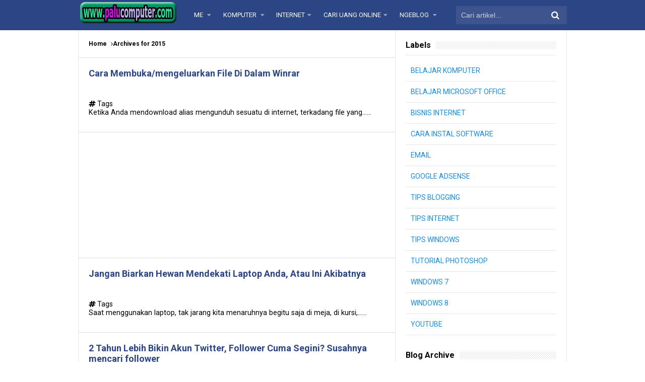

--- FILE ---
content_type: text/html; charset=UTF-8
request_url: http://www.palucomputer.com/2015/
body_size: 47936
content:
<!DOCTYPE html>
<HTML dir='ltr'>
<head>
<link href='https://www.blogger.com/static/v1/widgets/55013136-widget_css_bundle.css' rel='stylesheet' type='text/css'/>
<script async='async' crossorigin='anonymous' src='https://pagead2.googlesyndication.com/pagead/js/adsbygoogle.js?client=ca-pub-4821934829684662'></script>
<meta content='xXm5pFEtYlchLos2y2nG9EbgLSChewCZWYGbWh-x2z0' name='google-site-verification'/>
<!-- [ Meta Tag SEO ] -->
<meta charset='utf-8'/>
<meta content='width=device-width, initial-scale=1' name='viewport'/>
<meta content='blogger' name='generator'/>
<meta content='text/html; charset=UTF-8' http-equiv='Content-Type'/>
<link href='http://www.blogger.com/openid-server.g' rel='openid.server'/>
<link href='http://www.palucomputer.com/' rel='openid.delegate'/>
<link href='http://www.palucomputer.com/2015/' rel='canonical'/>
<title>2015 - Belajar Komputer Dasar Palu</title>
<meta content='noindex' name='robots'/>
<meta content='Blog belajar komputer untuk pemula. Di sini juga terledia belajar laptop, dan mencari uang dari internet' name='description'/>
<script type='application/ld+json'>{ "@context": "http://schema.org", "@type": "WebSite", "url": "http://www.palucomputer.com/", "potentialAction": { "@type": "SearchAction", "target": "http://www.palucomputer.com/?q={search_term}", "query-input": "required name=search_term" } }</script>
<meta content='2015, Belajar Komputer Dasar Palu: 2015, Belajar Komputer Dasar Palu' name='keywords'/>
<link href='http://www.palucomputer.com/feeds/posts/default' rel='alternate' title='Belajar Komputer Dasar Palu - Atom' type='application/atom+xml'/>
<link href='http://www.palucomputer.com/feeds/posts/default?alt=rss' rel='alternate' title='Belajar Komputer Dasar Palu - RSS' type='application/rss+xml'/>
<link href='http://www.blogger.com/feeds/4050387791017517164/posts/default' rel='alternate' title='Belajar Komputer Dasar Palu - Atom' type='application/atom+xml'/>
<link href='http://www.palucomputer.com/2015/' hreflang='x-default' rel='alternate'/>
<link href='/favicon.ico' rel='icon' type='image/x-icon'/>
<link href='https://plus.google.com/+supangkat/posts' rel='publisher'/>
<link href='https://plus.google.com/+supangkat/about' rel='author'/>
<link href='https://plus.google.com/+supangkat' rel='me'/>
<meta content='xxxxx' name='google-site-verification'/>
<meta content='xxxxx' name='msvalidate.01'/>
<meta content='xxxxx' name='alexaVerifyID'/>
<meta content='Indonesia' name='geo.placename'/>
<meta content='supangkat' name='Author'/>
<meta content='general' name='rating'/>
<meta content='id' name='geo.country'/>
<!-- [ Social Media Meta Tag ] -->
<meta content='Belajar Komputer Dasar Palu: 2015' property='og:title'/>
<meta content='website' property='og:type'/>
<meta content='http://www.palucomputer.com/2015/' property='og:url'/>
<meta content='http://www.palucomputer.com/favicon.ico' property='og:image'/>
<meta content='Blog belajar komputer untuk pemula. Di sini juga terledia belajar laptop, dan mencari uang dari internet' property='og:description'/>
<meta content='Belajar Komputer Dasar Palu' property='og:site_name'/>
<meta content='https://www.facebook.com/URL-PROFILE-FB' property='article:author'/>
<meta content='https://www.facebook.com/URL-FANPAGE-FB' property='article:publisher'/>
<meta content='xxxxx' property='fb:app_id'/>
<meta content='xxxxx' property='fb:admins'/>
<meta content='en_US' property='og:locale'/>
<meta content='en_GB' property='og:locale:alternate'/>
<meta content='id_ID' property='og:locale:alternate'/>
<meta content='summary' name='twitter:card'/>
<meta content='Belajar Komputer Dasar Palu: 2015' name='twitter:title'/>
<meta content='xxxxx' name='twitter:site'/>
<meta content='xxxxx' name='twitter:creator'/>
<style id='page-skin-1' type='text/css'><!--
/*
Name             : Simplify 2 Responsive 2016
Theme Published  : 07-06-2016
Theme Update     : 21-06-2016
Type             : Personal Blog
Style            : Minimalist
Designer         : Arlina Design
Designer url     : www.arlinadzgn.com
Thanks to        : All supported
License          : This free Blogger template is licensed under the Creative Commons Attribution 4.0 License, which permits both personal and commercial use.
*/
/* CSS Reset */
html,body,div,span,applet,object,iframe,h1,h2,h3,h4,h5,h6,p,blockquote,pre,a,abbr,acronym,address,big,cite,code,del,dfn,em,img,ins,kbd,q,s,samp,small,strike,strong,sub,sup,tt,var,b,u,i,center,dl,dt,dd,ol,ul,li,fieldset,form,label,legend,table,caption,tbody,tfoot,thead,tr,th,td,article,aside,canvas,details,embed,figure,figcaption,footer,header,hgroup,menu,nav,output,ruby,section,summary,time,mark,audio,video{margin:0;padding:0;border:0;font-size:100%;font:inherit;vertical-align:baseline;}
/* HTML5 */
article,aside,details,figcaption,figure,footer,header,hgroup,menu,nav,section{display:block;}body{line-height:1;display:block;}*{margin:0;padding:0;}html{display:block;}ol,ul{list-style:none;}blockquote,q{quotes:none;}blockquote:before,blockquote:after,q:before,q:after{background:transparent;}table{border-collapse:collapse;border-spacing:0;}*,*:before, *:after {-webkit-box-sizing:border-box;-moz-box-sizing:border-box;box-sizing:border-box;}ins{background:#fff;}
/* Body Layout */
body#layout ul,#layout ul {display:none;}
body#layout #outer-wrapper, body#layout .post-inner, body#layout .sidebar, body#layout .sidebartop {padding:0;}
body#layout #wrapper, body#layout .post-inner, body#layout .sidebar-inner {padding:0;}
body#layout .header-wrapper {margin-top:0;}
body#layout #header {min-height:0px;width:100%;}
body#layout #headerdua {width:30%;float:left;}
body#layout .sosial-atas li{display:none}
#layout,#layout .widget-content,#layout .add_widget {border:none;}
body#layout .add_widget {border:1px solid #ddd;}
#layout .add_widget a {color:#111;}
#layout #header{min-height:0px;width:100%;margin:10px 0 0 0;}
#layout #footer-wrapper .footer-column{width:33.33%;float:left}
#layout #main-wrapper{width:70%;float:left}
#layout #sidebar-wrapper{width:30%;left:0;padding:0;float:right}
#layout .draggable-widget .widget-wrap2 {background:#c1cfd9;}
#layout #banner,#layout #banner2 {background-color:#444;padding:20px 0!important;margin-bottom:20px;}
#layout #banner .widget,#layout #banner2 .widget{width:80%;margin:5px auto!important;overflow:hidden;float:none}
#layout #banner .add_widget,#layout #banner2 .add_widget{width:80%;margin:5px auto!important;overflow:hidden;float:none}
#footer-xwidget .footer-widget {width:31.7%;float:left;margin-left:10px;}
#footer-wrapper {overflow:hidden;margin:0 auto 20px auto;padding:20px 0 0;}
#layout #footer-wrapper #column1,#layout #footer-wrapper #column2{margin:0}
/* Layout */
body {background:#fff;font-family:'Roboto',sans-serif;font-size:14px;font-weight:400;text-align:left;color:#000;margin:0;padding:0;}
.navbar,.post-feeds,.feed-links{display:none;}.section,.widget{margin:0;padding:0;}strong,b{font-weight:bold;padding:0;}cite,em,i{font-style:italic;}a:link,a:visited {color:#138be6;text-decoration:none;transition:all .3s}a:hover,a:hover:visited {color:#000}a img{border:none;border-width:0;outline:none;}img{max-width:100%;vertical-align:middle;border:0;}abbr,acronym{border-bottom:1px dotted;cursor:help;}sup,sub{vertical-align:baseline;position:relative;top:-.4em;font-size:86%;}sub{top:.4em;}small{font-size:86%;}kbd{display:inline-block;font-size:90%;color:#138be6;}mark{background-color:#ffce00;color:#182025;}p,blockquote,pre,table,figure,hr,form,ol,ul,dl{margin:1.5em 0;}hr{height:1px;border:none;background-color:#999;}code,kbd,pre,samp{font-family:monospace,monospace;}
pre{white-space:pre;word-wrap:normal;overflow:auto;font-size:13px;margin:0;}*:focus {outline:0!important;}h1,h2,h3,h4,h5,h6{font-weight:700;line-height:normal;}h1{font-size:200%}h2{font-size:180%}h3{font-size:160%}h4{font-size:140%}h5{font-size:120%}h6{font-size:100%}
.post-body blockquote{position:relative;margin:0 auto;padding:24px 20px 24px 45px;line-height:24px;text-shadow:0 1px 1px white;background-color:#f2f6c1;background-image:-webkit-radial-gradient(center,cover,rgba(255,255,255,0) 0%,rgba(255,255,255,0.1) 90%),-webkit-repeating-linear-gradient(top,transparent 0%,transparent 24px,rgba(239,207,173,0.7) 24px,rgba(239,207,173,0.7) 25px);border:1px solid rgba(0,0,0,0.1);font-family:cursive}
.post-body blockquote:before,.post-body blockquote:after{content:'';position:absolute;top:0;bottom:0}
.post-body blockquote:before{left:20px;border:4px solid rgba(239,207,173,0.7)}
.post-body blockquote:after{z-index:-1;left:0;right:0;background:rgba(242,246,193,0.9);border:1px solid rgba(170,157,134,0.7);transform:rotate(2deg)}
.post-body h1{font-size:200%}.post-body h2{font-size:180%}.post-body h3{font-size:160%}.post-body h4{font-size:140%}.post-body h5{font-size:120%}.post-body h6{font-size:100%}
.post-body h1 b,.post-body h2 b,.post-body h3 b,.post-body h4 b,.post-body h5 b,.post-body h6 b{font-weight:700;}
input,button,select,textarea{font-size:100%;line-height:normal;vertical-align:baseline;}
textarea{display:block;box-sizing:border-box;}
input.placeholder_text,textarea.placeholder_text{color:#888}
input::-webkit-input-placeholder,textarea::-webkit-input-placeholder,input:-moz-placeholder,textarea:-moz-placeholder,input.placeholder_text,textarea.placeholder_text{color:#444}[placeholder]:focus::-webkit-input-placeholder{transition:opacity .5s .5s ease;opacity:0}
.post ul li span{position:relative;display:block;padding:0;margin:.5em 0 .5em 2em;text-decoration:none;}
ol {counter-reset:li;list-style:none;padding:0;margin:0;}
ol ol {margin: 0 0 0 2em;}
.post ol li{position:relative;display:block;padding:0;margin:.5em 0 .5em 2em;background:#fff;text-decoration:none;}
.post ol li:before {content:counter(li);counter-increment:li;position:absolute;left:-2.5em;height:2em;width:2em;text-align:center;}
.post-body ul {position:relative;display:block;padding:0;margin:.5em 0 .5em 1.5em;text-decoration:none;}
/* Post Table */
.post-body table {width:100%;}
.post-body table td,.post-body table caption{background:#fff;border:1px solid rgba(0,0,0,0.05);padding:10px;text-align:left;vertical-align:top}
.post-body table th{background:#e74c3c;color:#fff;border:1px solid rgba(0,0,0,0.05);border-bottom:0;padding:10px;text-align:left;vertical-align:top}
.post-body table.tr-caption-container {border:1px solid rgba(0,0,0,0.14);margin:0;}
.post-body th{font-weight:700;}
.post-body table caption{border:none;font-style:italic;}
.post-body td, .post-body th{vertical-align:top;text-align:left;font-size:13px;padding:3px 5px;border:1px solid #97b28e;}
.post-body th{}
.post-body th:hover{color:#fff;}
.post-body td a{color:#444;}
.post-body td a:hover{color:#cf4d35;}
.post-body table.tr-caption-container td{border:0;padding:8px;background:#fff;line-height:17px;overflow:hidden;text-align:center;text-overflow:ellipsis;white-space:nowrap;font-weight:700;color:#000;}
.post-body table.tr-caption-container, .post-body table.tr-caption-container img, .post-body img {max-width:100%;height:auto;}
.post-body li {list-style-type:square;}
.post-body td.tr-caption {color:#666;font-size:80%;padding:0px 8px 8px!important;}
.sr {visibility:hidden;width:0;height:0;}
.clear{clear:both}
html {-webkit-font-smoothing:antialiased;}
::selection {background:#eafdb7;text-shadow:none;}
.post-body ::selection {background:#eafdb7;color:#000;}

--></style>
<style type='text/css'>
/* Custom Cookies Info Dark */
.cookie-choices-info{background-color:rgba(56,66,75,.97)!important;line-height:normal!important;top:initial!important;bottom:0!important;font-family:inherit!important;-webkit-transform:translateZ(0);}
.cookie-choices-info .cookie-choices-text{font-size:14px!important;color:#cee6ea!important}
.cookie-choices-info .cookie-choices-button{font-weight:normal!important;color:#fff!important;margin-left:5px!important;padding:3px 6px!important;background:#f64c3b!important;letter-spacing:.8px;transition:all .4s linear}
.cookie-choices-info .cookie-choices-button:nth-child(2){background:#f68c2e!important;transition:all .4s linear}
.cookie-choices-info .cookie-choices-button:hover,.cookie-choices-info .cookie-choices-button:nth-child(2):hover{background:#282f36!important;transition:all .1s linear}
/* Arlina Fixed Layout */
.CSS_LIGHTBOX {z-index:999999!important;}
.CSS_LIGHTBOX_BG_MASK_TRANSPARENT {opacity:.95!important;}
.CSS_LIGHTBOX_SCALED_IMAGE_IMG {width:auto!important;max-width:100%;box-shadow:0 0 10px rgba(0,0,0,0.1);}
.CSS_LIGHTBOX_BTN_CLOSE {background: url('https://blogger.googleusercontent.com/img/b/R29vZ2xl/AVvXsEg-fpG3bCvGV6jXPY3DnO5triaRcgDUhJzdpxe6_tUiNdhv0-1rnHfmky5_e_UrmogbvxnB68Zl2HLohgVnRuwkX-aZwmCRWj5MXU_jjEzl6JEmcmWEACv-YS1m_OHLd0bYVmWACUuz/s1600/delete.png') no-repeat!important;width:32px!important;height:32px!important;top:30px!important;opacity:0.7;transition:all .3s;}
.CSS_LIGHTBOX_BTN_CLOSE:hover{opacity:1;}
.CSS_LIGHTBOX_BTN_CLOSE_POS {right:10px!important;}
.CSS_LIGHTBOX_BG_MASK{background-color:rgba(0,0,0,0.8)!important}
.CSS_LIGHTBOX_FILMSTRIP{background-color:rgba(0,0,0,0.5)!important}
.quickedit,#ContactForm1,#ContactForm1 br {display:none}
.post,.widget-content,.breadcrumbs,.banner .widget,.banner2 .widget,#blog-pager,#comments{}
.banner .widget-content,.banner2 .widget-content,#LinkList215 .widget-content{}
#BlogArchive1 li.archivedate {padding:0;}
#BlogArchive1 #ArchiveList ul.posts li {padding:0 0 0 22px;line-height:normal;}
#ArchiveList{padding:10px}
#ArchiveList select{width:100%;padding:10px;margin-bottom:5px;border:1px solid rgba(201,201,201,0.52);font-size:13px;font-family:'Roboto',sans-serif}
/* Arlina Template Wrapper */
.maxiwrap {max-width:970px;margin:0 auto;}
#wrapper{background:#fff;display:block;position:relative;overflow:hidden;max-width:970px;margin:0 auto;padding:0;border-left:1px solid rgba(0,0,0,0.1);border-right:1px solid rgba(0,0,0,0.1)}
#content-wrapper {display:block;position:relative;overflow:hidden;padding:0;margin:60px auto 0 auto;}
/* Arlina Top */
.search-boxs{display:none;width:230px;height:27px;float:right;padding:0;position:relative;transition:all .1s}
#search-forms,#searchform,.search-button{border:0;line-height:27px}
#searchform{position:relative;border:0;margin:9px 0 0 0}
#search-forms{background:rgba(0,0,0,.05);border-radius:3px;color:rgba(0,0,0,.5);width:100%;padding:0 30px 0 10px;height:27px;line-height:27px;font-size:13px;margin:0;border:1px solid rgba(0,0,0,0.05);transition:all .3s}
.search-button{background:none;width:30px;padding:0;text-align:center;margin:0;top:0;right:0;font-size:13px;color:#666;position:absolute;border-radius:0;text-shadow:none;box-shadow:none}
#search-forms:focus,#search-forms:hover,.search-button:focus,.search-button:hover{background:rgba(0,0,0,0);border-color:rgba(0,0,0,0.14);outline:0;color:rgba(0,0,0,.5)}
/* Arlina Header Wrapper */
#header{background:#2c4584;display:block;margin:0 auto;padding:0;word-wrap:break-word;width:100%;position:fixed;z-index:99;height:60px;line-height:60px;-webkit-transform:translateZ(0);transform:translateZ(0)}
#header .title{font-size:220%;margin:10px 0 0 0;padding:0;display:inline-block;width:100%;font-weight:400}
#header .title a{color:#fff;}
#header .title a:hover {color:#fff;}
#header p.description{display:none;font-size:90%;margin:5px 0 0 0;line-height:normal;}
.header img {display:block;height:auto;}
#headerdua {float:left;margin:0 30px 0 0;}
/* Arlina Main Navigation */
#simplify-two{font-size:0;padding:0;margin:0 auto;float:left}
#simplify-two ul.menus{height:auto;overflow:hidden;position:absolute;z-index:99;display:none}
#simplify-two a{display:block;text-transform:uppercase;height:60px;line-height:60px;color:#fff;font-size:13px;overflow:hidden;margin:0 20px 0 0}
#simplify-two ul > li a i {color:rgba(255,255,255,.5)}
#simplify-two ul{margin:0 auto;padding:0;float:left}
#simplify-two ul li{position:relative;margin:0;list-style:none}
#simplify-two ul > li {float:left;}
#simplify-two input {display:none;margin:0;padding:0;width:80px;height:45px;opacity:0;cursor:pointer}
#simplify-two label {display:none;width:55px;height:48px;line-height:48px;text-align:center}
#simplify-two label span {font-size:16px;position:absolute;left:55px}
#simplify-two ul.menus li {display:block;width:100%;text-transform:none;text-shadow:none;}
#simplify-two ul.menus a {color:#fff;line-height:55px}
#simplify-two li a:hover,#simplify-two ul.menus a:hover {background:rgba(0,0,0,0.03);color:#ffc351;}
#simplify-two li ul{display:none;background:#fff;margin:0;height:auto;position:absolute;top:99%;left:0;z-index:12;box-shadow:0 3px 10px 1px rgba(0,0,0,0.14);}
#simplify-two li:hover ul.menus,#simplify-two li:hover > ul{visibility:visible;opacity:1;}
#simplify-two li li{display:block;float:none;font-size:13px;height:auto;clear:both;margin-left:0;line-height:36px;border-bottom:1px solid rgba(0,0,0,0.05)}
#simplify-two li li:last-child {border:0;}
#simplify-two li ul ul {left:100%;top:0}
#simplify-two li li > a{background:#fff;color:#666;display:block;margin:0;text-decoration:none;text-transform:none;min-width:180px;height:36px;line-height:36px;padding:0 13px;font-size:11px;border:0;;border-left:3px solid transparent;margin-top:0}
#simplify-two li li a:hover{background:#fdda97;color:#000}
/* Arlina search form */
#search-me{float:right;margin:0;padding:0;overflow:hidden;width:220px}
#search-me table{width:100%;margin:0;position:relative;height:36px}
#search-me td.search-boxs1{color:#cbd1e1!important}
#search-me input#search-boxs1[type="text"]{background:#3d548f;height:36px;line-height:35px;margin:0;padding:0 10px;width:100%;border:none;color:#cbd1e1!important}
#search-me input#search-button1[type="submit"]{font-family:FontAwesome;font-size:17px;background:transparent;color:#fff;height:60px;line-height:60px;margin:0;padding:0 15px;border:none;outline:none;font-weight:normal!important;transition:all 0.25s;position:absolute;right:0;top:0;z-index:2}
#search-me input#search-boxs1[type="text"]:focus{background:#3d548f;outline:none;color:#cbd1e1}
/* Arlina Post Wrapper */
#main-wrapper{width:64.98%;float:left;margin:0;padding:0;word-wrap:break-word;border-right:1px solid rgba(0,0,0,0.1);}
.main .Blog{border-bottom-width:0}
.main .widget{margin:0;padding:0}
.date-header{display:none!important}
h1.post-title.entry-title,h2.post-title.entry-title {font-size:18px;margin:0 0 15px;}
h1.post-title.entry-title a,h2.post-title.entry-title a{color:#2c4584;}
h1.post-title.entry-title a:hover,h2.post-title.entry-title a:hover{color:#138be6;}
.post{background:#fff;position:relative;margin:0;padding:0}
.post-body {margin:0;line-height:1.7em;text-align:left;font-size:15px;padding:20px;}
.post-info abbr {border:0;}
.post-timestamp,.author-info,.comment-info,.label-info{padding:0 10px 0 0}
.post-body img,.post-body video,.post-body object {background:#fafafa;max-width:100%}
.breadcrumbs{background:#fff;overflow:hidden;white-space:nowrap;text-overflow:ellipsis;font-size:12px;padding:20px;border-bottom:1px solid rgba(0,0,0,0.14);font-weight:700;}
.breadcrumbs a{color:#000;margin:0 2px;line-height:normal;}
.breadcrumbs .breadhome a{margin:0 5px 0 0}
.breadcrumbs .breadlabel:last-child{margin:0 0 0 4px}
.breadcrumbs a:hover{color:#138be6;}
.post-footer{line-height:1.6em}
.post-footer a{color:#97b28e;}
.feed-links{clear:both;line-height:2.5em;}
/* Arlina Sidebar Wrapper */
#sidebar-wrapper{padding:20px;width:35%;float:right;word-wrap:break-word;overflow:hidden}
#sidebar-wrapper h2,#sidebar-wrapper h3,#sidebar-wrapper h4{position:relative;overflow:hidden;margin:0;font-size:1rem;vertical-align:middle;padding:0 0 10px 0;border-bottom:1px solid rgba(0,0,0,.1);}
#sidebar-wrapper h2 span,#sidebar-wrapper h3 span,#sidebar-wrapper h4 span{display:inline-block;vertical-align:middle}
#sidebar-wrapper h2:after,#sidebar-wrapper h3:after,#sidebar-wrapper h4:after{content:'';display:inline-block;position:absolute;height:15px;top:0;margin:3px 0 12px 10px;width:100%;background:url(https://blogger.googleusercontent.com/img/b/R29vZ2xl/AVvXsEhdqVyYqrBDaeH68zV1c8npTyy3nJy361FKjMXBR-8bzYLKT55848m0r-k-sMOOS-q77JDK6uaV2s5RQ2p-W89JZX0hE1RDYtvtkpUP6YpDLWuuDwvTFJC-_8n2qyBmNmsPEuMckxUfmUWI/s1600/repeat-bg.png)repeat;opacity:.9;}
#sidebar-wrapper .widget ul{margin:0;padding:0}
.widget-content{margin:0;padding:10px 0;overflow:hidden}
.sidebar,.sidebartop {line-height:1.5em;padding:0}
.sidebar ul,.sidebartop ul {padding:0;margin:0}
.BlogArchive #ArchiveList ul li {text-indent:0!important}
.sidebar ul li,.sidebartop ul li{margin:0;padding:10px;border-bottom:1px solid rgba(0,0,0,0.1);}
.sidebar .widget{margin:0}
.sidebartop .widget{margin:0 0 20px 0}
/* Dropdown Label */
.droplabeldo select{outline:none;cursor:pointer;transition:all .6s ease-out}
.droplabeldo{display:inline-block;position:relative;overflow:hidden;width:100%;border:0;height:40px;line-height:40px;color:#7f8c8d}
.droplabeldo:before,.droplabeldo:after{content:'';position:absolute;z-index:2;top:15px;right:12px;width:0;height:0;line-height:40px;border:4px dashed;border-color:#999 transparent;pointer-events:none}
.droplabeldo:before{border-bottom-style:solid;border-top:none}
.droplabeldo:after{margin-top:8px;border-top-style:solid;border-bottom:none}
.dropdown-select{color:#000;position:relative;width:100%;margin:0;padding:6px 8px 6px 10px;height:40px;line-height:20px;font-size:13px;border:1px solid rgba(0,0,0,0.1);-webkit-appearance:none;transition:border-color ease-in-out .15s,box-shadow ease-in-out .15s}
.droplabeldo select:hover{border-color:rgba(0,0,0,.34);}
.droplabeldo select:focus{outline:none;cursor:pointer;border-color:#66afe9;box-shadow:inset 0 1px 1px rgba(0,0,0,.075),0 0 8px rgba(102,175,233,0.6);}
.dropdown-select>option{background:#fafafa;position:relative;display:block;margin:3px;text-shadow:none;outline:0;border:0;cursor:pointer}
/* Arlina Footer Wrapper */
#footer-wrapper{background:#2f303f;color:#bdc3c7;text-align:center;padding:20px 0 0 0;margin:auto;border-top:5px solid #2c4584}
.simplifymed a{display:inline-block;text-align:center;margin-top:10px;margin-right:5px;color:#fff;border-radius:100%;opacity:.9;}
.simplifymed a i{font-family:Fontawesome;width:32px;height:32px;line-height:32px;display:block}
.simplifymed a:hover{color:#fff;opacity:1;transform:rotate(360deg);}
.simplifymed .facebook{background:#3b5998}
.simplifymed .twitter{background:#00aced}
.simplifymed .googleplus{background:#dd4b39}
.simplifymed .rssfeed{background:#ee802f}
#footbawah{clear:both;background:#252632;margin:auto;padding:25px 20px;color:#95a5a6;font-size:14px;display:block;overflow:hidden;position:relative}
#footbawah a{color:#f1c40f}
.footbawahkiri{text-align:left;float:left}
.footbawahkanan{text-align:right;float:right;}
.footbawahkanan a{color:#2ecc71}
.footbawahkanan a:hover{color:#fff;}
.footer-column{position:relative;margin:0 auto;clear:both;font-size:14px;line-height:24px;overflow:hidden;text-align:left;border-bottom:1px solid rgba(0,0,0,0.1);}
.footer-column h3{position:relative;overflow:hidden;margin:0 0 10px 0;font-size:1rem;padding:0 0 10px 0;border-bottom:1px solid rgba(0,0,0,.1);color:#fff}
.footer-column h3:after{content:'';display:inline-block;position:absolute;height:15px;top:0;margin:3px 0 12px 10px;width:100%;background:url(https://blogger.googleusercontent.com/img/b/R29vZ2xl/AVvXsEhdqVyYqrBDaeH68zV1c8npTyy3nJy361FKjMXBR-8bzYLKT55848m0r-k-sMOOS-q77JDK6uaV2s5RQ2p-W89JZX0hE1RDYtvtkpUP6YpDLWuuDwvTFJC-_8n2qyBmNmsPEuMckxUfmUWI/s1600/repeat-bg.png)repeat;opacity:.7;}
.footer-menu{float:left;width:31%;margin:0 20px 0 0}
.footer-menu p.footer2{margin:5px auto}
.footer-menu ul{margin:0}
.footer-menu ul li{list-style-type:square;margin:0 0 0 15px}
.footer-menu ul li a{color:#bdc3c7}
.footer-menu ul li a:hover{color:#fff}
/* Custom Heading Widget */
.footer-column .footer-menu h3:before{content:'\f07c';font-family:fontawesome;font-weight:normal;display:inline-block;margin:0 5px 0 0;color:#95a5a6}
.footer-column .footer-menu:nth-child(1) h3:before{content:'\f046';}
.footer-column .footer-menu:nth-child(2) h3:before{content:'\f085';}
.footer-column .footer-menu:nth-child(3) h3:before{content:'\f003';}
/* Subscribe Footer */
#subscribe-footer{overflow:hidden;margin:0 0 20px 0;width:33.4%}
#subscribe-footer p{margin:1em 0}
#subscribe-footer .emailfooter{margin:auto;text-align:center;}
#subscribe-footer .emailfooter form{margin:0;padding:0;float:left}
#subscribe-footer .emailfooter input{background:rgba(255,255,255,1);padding:9px 12px;color:#999;font-size:14px;margin-bottom:10px;border:1px solid rgba(0,0,0,0.14);transition:border-color ease-in-out .15s,box-shadow ease-in-out .15s}
#subscribe-footer .emailfooter input:hover{border-color:rgba(0,0,0,.34);}
#subscribe-footer .emailfooter input:focus{color:#000;outline:none;border-color:#66afe9;box-shadow:inset 0 1px 1px rgba(0,0,0,.075),0 0 8px rgba(102,175,233,0.6);}
#subscribe-footer .emailfooter .submitfooter{background:#2ecc71;color:#fff;margin:0 0 0 5px;font-size:14px;cursor:pointer;border:1px solid rgba(0,0,0,0.05);border-radius:3px;transition:all .3s}
#subscribe-footer .emailfooter .submitfooter:active,#subscribe-footer .emailfooter .submitfooter:hover{background:#27ae60;color:#fff;outline:none;box-shadow:none}
/* Popular Post */
#PopularPosts1 ul,.PopularPosts li,.PopularPosts li img,.PopularPosts li a,.PopularPosts li a img{color:#2c4584;margin:0;padding:0;list-style:none;border:none}
#PopularPosts1 ul{margin:0;list-style:none;}
#PopularPosts1 ul li{margin:0;padding:10px 0;position:relative;transition:all .3s linear;}
#PopularPosts1 ul li:hover {background:rgba(255,255,255,.8);}
#PopularPosts1 ul li:last-child{border:0}
#PopularPosts1 ul li img{display:block;width:100%;height:auto}
#PopularPosts1 ul li .item-title a,.PopularPosts ul li a{font-size:13px;font-weight:700;line-height:1.6;}
#PopularPosts1 ul li .item-title a:hover,.PopularPosts ul li a:hover{color:#138be6}
#PopularPosts1 .item-thumbnail{margin:0 10px 0 0;overflow:hidden;z-index:2;display:block;position:relative;border-radius:0;width:90px;height:62px;float:left}
#PopularPosts1 .item-title{padding:0 5px}
#PopularPosts1 ul li:nth-child(1){border-top:none}
#PopularPosts1 ul li .item-snippet{color:#999;font-size:13px}
/* Social Media */
#socialcounter{overflow:hidden;margin:0 0 20px 0}
#socialcounter ul{margin:0}
#socialcounter ul a{color:#fff}
#socialcounter ul li.social_item-wrapper{float:left;width:48%;text-align:center;margin:0 4% 10px 0;color:#fff}
#socialcounter ul li a.social_item{position:relative;display:block;opacity:.9;height:50px;line-height:50px;overflow:hidden}
#socialcounter ul li.social_item-wrapper:nth-child(2n+2){margin:0}
.social_icon{float:left;line-height:50px;width:41px;font-size:1.3rem}
#socialcounter ul li a.social_item.social_facebook{background:#3F5B9B}
.fa-facebook.social_icon{background:#2E4372}
#socialcounter ul li.social_item-wrapper:hover .fa-facebook.social_icon{background:#3F5B9B}
#socialcounter ul li.social_item-wrapper:hover .social_facebook{background:#2E4372}
#socialcounter ul li a.social_item.social_twitter{background:#1C97DE}
.fa-twitter.social_icon{background:#1571A5}
#socialcounter ul li.social_item-wrapper:hover .fa-twitter.social_icon{background:#1C97DE}
#socialcounter ul li.social_item-wrapper:hover .social_twitter{background:#1571A5}
#socialcounter ul li a.social_item.social_youtube{background:#E22020}
.fa-youtube.social_icon{background:#B31919}
#socialcounter ul li.social_item-wrapper:hover .fa-youtube.social_icon{background:#E22020}
#socialcounter ul li.social_item-wrapper:hover .social_youtube{background:#B31919}
#socialcounter ul li a.social_item.social_rss{background:#E86321}
.fa-rss.social_icon{background:#C2521B}
#socialcounter ul li.social_item-wrapper:hover .fa-rss.social_icon{background:#E86321}
#socialcounter ul li.social_item-wrapper:hover .social_rss{background:#C2521B}
#socialcounter ul li a.social_item.social_google-plus{background:#E82C2C}
.fa-google-plus.social_icon{background:#BF2424}
#socialcounter ul li.social_item-wrapper:hover .fa-google-plus.social_icon{background:#E82C2C}
#socialcounter ul li.social_item-wrapper:hover .social_google-plus{background:#BF2424}
#socialcounter ul li a.social_item.social_instagram{background:#8E714D}
.fa-instagram.social_icon{background:#6F583C}
#socialcounter ul li.social_item-wrapper:hover .fa-instagram.social_icon{background:#8E714D}
#socialcounter ul li.social_item-wrapper:hover .social_instagram{background:#6F583C}
#socialcounter ul li a.social_item.social_pinterest{background:#CA2027}
.fa-pinterest.social_icon{background:#AB1B21}
#socialcounter ul li.social_item-wrapper:hover .fa-pinterest.social_icon{background:#CA2027}
#socialcounter ul li.social_item-wrapper:hover social_pinterest{background:#AB1B21}
/* Banner */
.kotak_iklan1 {position:relative;}
.kotak_iklan1:before{content:'300x250 Ad';position:absolute;background:rgba(25,25,25,.9);color:#fff;top:0;right:0;padding:2px 8px;font-size:80%}
.kotak_iklan1:hover:before{content:'Pasang iklan';}
.banner,.banner2{margin:0 auto;text-align:center;overflow:hidden}
.banner .widget,.banner2 .widget{width:100%;max-width:100%;margin:0 auto;background:#fff;text-align:center;overflow:hidden;padding:20px}
.banner .widget{border-bottom:1px solid rgba(0,0,0,0.1);}
.banner2 .widget{border-top:1px solid rgba(0,0,0,0.1);}
.banner img,.banner iframe,.banner2 img,.banner2 iframe{display:block;margin:0 auto;text-align:center;height:auto;}
.kotak_iklan{text-align:center;margin:0 auto;transition:all 1s ease-out}
.kotak_iklan .sidebar .widget-content,.kotak_iklan .sidebar-atas .widget-content{padding:0;border:0}
.kotak_iklan .sidebar .widget{margin-bottom:0;padding:0}
.kotak_iklan img{background:#fff;text-align:center;margin:0 auto;padding:4px;border:1px solid transparent!important;transition:all .6s ease-out}
.kotak_iklan img:hover{background:#fdfdfd;border:1px solid #e6e6e6}
.kotak_iklan2,.kotak_iklan3{text-align:center;margin:0 auto;transition:all 1s ease-out}
.kotak_iklan2 .sidebar .widget-content,.kotak_iklan2 .sidebar-atas .widget-content{padding:0;background:#f2f6f7;box-shadow:0 1px 2px 0 rgba(0,0,0,.1);border:0}
.kotak_iklan2 .sidebar .widget,.kotak_iklan2 .sidebar-atas .widget{margin-bottom:0;padding:0}
.kotak_iklan2 img{text-align:center;transition:all 1s ease-out}
.kotak_iklan2 img:hover{transition:all .5s ease-out}
#HTML2 .widget-content,#HTML3 .widget-content,#HTML4 .widget-content,#HTML5 .widget-content{padding:0;}
/* To top */
.simplifytotop{visibility:hidden;z-index:2;background:#95a5a6;color:#fff;font-size:20px;width:37px;height:37px;line-height:37px;text-align:center;position:fixed;bottom:10px;right:10px;border-radius:2px;cursor:pointer;transition:all .4s}
.simplifytotop:hover{background:#7f8c8d;color:#fff;}
.simplifytotop.arlniainf{visibility:visible;cursor:pointer;opacity:1;-webkit-transform:translateZ(0);transform:translateZ(0);transition:all .4s;}
/* Arlina Global Responsive */
@media screen and (max-width:800px) {
#wrapper{overflow:initial}
#content-wrapper{background:#fff;margin:0 auto;}
#footer-wrapper{border:0}
#header{padding:0;height:auto;line-height:normal;text-align:center;border:0;position:relative;z-index:initial;-webkit-transform:initial;transform:initial}
#header p.description{display:block;color:#fff}
#headerdua {float:none;max-width:100%;padding:20px;margin:0;}
#header .title{margin:0 0 5px 0;font-weight:700;}
#main-wrapper {float:none;border:0;width:100%;}
#sidebar-wrapper {padding: 0 20px;width:100%;float:none;}
.simplify-menu,.search-boxs{width:100%;margin:0 auto;padding:10px;}
.search-boxs:hover,.search-boxs:active,.search-boxs:focus{width:100%;}
#search-boxs{padding:0 0 10px 0}
#search-boxs{width:96%;float:left;padding-right:0;margin:0 2%}
.search-boxs{height:auto;}
#searchform{margin:0 10px}
#menu {display:block;}
#simplify-two{background:#fff;color:#138be6;font-size:initial;position:relative;display:block;padding:15px;text-transform:uppercase;box-shadow:none;float:none;text-align:left;border-bottom:1px solid rgba(0,0,0,0.14)}
#simplify-two ul{background:#fff;position:absolute;top:100%;left:0;z-index:3;height:auto;float:none;display:none}
#simplify-two ul > li{float:none}
#simplify-two ul.menus{width:100%;position:static;padding-left:20px}
#simplify-two li{display:block;float:none;width:auto}
#simplify-two li a:hover,#simplify-two ul.menus a:hover{background:#24376a;color:#fff;}
#simplify-two a{background:#2c4584;padding:12px;height:initial;line-height:initial;color:#fff;border:0;margin:0}
#simplify-two ul > li a i{color:rgba(255,255,255,.5);float:right}
#simplify-two input,#simplify-two label{position:absolute;top:0;left:0;display:block}
#simplify-two input{z-index:4}
#simplify-two input:checked + label{color:#fff}
#simplify-two input:checked ~ ul{display:block;width:100%}
#simplify-two li:hover > ul{width:100%}
#simplify-two li li {border:0;}
#simplify-two li li > a{background:#24376a;color:#fff;height:auto;font-size:12px;line-height:30px;padding:0 10px;}
#simplify-two li li:hover, #simplify-two li li a:hover {background:#2c4584;color:#fff;}
#simplify-two li ul {background:#2c4584;padding:0;position:relative;width:100%;left:initial;box-shadow:none;}
#simplify-two li:hover ul.menus,#simplify-two li:hover > ul{left:initial}
#simplify-two a i {float:right;}
#search-me{display:none}}
@media only screen and (max-width:768px) {
#headerdua {float:none;max-width:100%;}
#sidebar-wrapper,#main-wrapper {width:100%;padding:0 20px 20px 20px;}
.sidebar {padding:0;}
.sosial-atas li a{color:#fff}
.sosial-atas li a:hover,.sosial-atas li:hover a{background:rgba(0,0,0,0.1);color:#fff}
.page-menu ul li a:hover,.page-menu ul li:hover a{background:transparent}
.footer-menu,#subscribe-footer{float:none;width:auto;margin:0 20px 20px 20px}}
@media screen and (max-width:640px) {
#main-wrapper {width:100%;padding:0 10px 20px 10px;}
#sidebar-wrapper {width:100%;padding:0 20px 20px 20px;}
.status-msg-border {width:97%}
.post h2 {font-size:100%}
h1.post-title.entry-title,h2.post-title.entry-title{font-size:16px;margin:0}
#simplify-two ul{height:195px;overflow:auto;}
#footer-wrapper{margin:auto;border-top:1px solid rgba(0,0,0,0.1)}
#footer-wrapper .footbawahkiri,#footer-wrapper .footbawahkanan{float:none;text-align:center}
.simplifytotop{width:32px;height:32px;line-height:32px}
#footbawah{padding:0 10px 20px 10px;line-height:normal;background:transparent}
.search-boxs{background:#fff;display:block;border-bottom:1px solid rgba(0,0,0,0.14);}
#search-forms,#searchform,.search-button{line-height:34px}
#search-forms{height:34px;line-height:34px}}
@media screen and (max-width:480px) {
body{background:#fff}
.comments .comments-content .user{line-height:2.8em}
.post h2{font-size:100%}
.post h1{font-size:120%}
body,.body-fauxcolumn-outer{font-size:80%}
#header{border:0}
#header p.description{line-height:normal}
#main-wrapper{padding:0}
#sidebar-wrapper{padding:0 10px}
.post-body{padding:10px}
.breadcrumbs{padding:18px 7px}
.widget-content{box-shadow:none;border:0}
#simplifynewsletter{margin:0 0 20px 0}
.sidebar .widget,.sidebartop .widget {margin:0;}
#Label1 .widget-content {padding:20px 10px;}
.banner .widget,.banner2 .widget{padding:10px}
#subscribe-footer .emailfooter input{width:100%}
#subscribe-footer .emailfooter .submitfooter{margin:0}
#subscribe-footer .emailfooter form{margin:auto;float:none}}
@media screen and (max-width:320px) {
body{background:#fff}
#sidebar-wrapper{padding:0 10px}
.widget-content{padding:12px 0}
#HTML2 .widget-content,#HTML3 .widget-content,#HTML4 .widget-content,#HTML5 .widget-content {padding:0}
#Label1 .widget-content {padding:20px 0;}}
@media screen and (max-width:240px) {
body,.body-fauxcolumn-outer {font-size:80%}
.simplify-menu ul li{width:50%}
#socialcounter ul li.social_item-wrapper{float:none;width:100%}
#socialcounter ul li.social_item-wrapper:nth-child(2n+2){margin:0 4% 10px 0}
#PopularPosts1 .item-thumbnail,.recent_posts_arlina .wrapinfo,.post-thumb{width:62px!important;height:52px!important}
h2.post-title.entry-title,#PopularPosts1 ul li .item-title a,.PopularPosts ul li a,ul.recent_posts_arlina li a{font-size:12px!important}
.recent_posts_arlina br{display:none}}
.status-msg-body {padding:10px 0;display:none}
.status-msg-wrap{display:none;font-size:14px;margin-left:1px;width:100%;color:#666}
.status-msg-wrap a{color:orange!important}
.status-msg-bg{display:none;background:#ccc;position:relative;width:99%;padding:6px;z-index:1;border:2px #999 solid}
.status-msg-border{display:none;border:0;position:relative;width:99%}
</style>
<style type='text/css'>
.post{padding:20px;margin:0;border-bottom:1px solid rgba(0,0,0,0.14);transition:all .3s}
.post-body{padding:0;}
h1.post-title.entry-title a:hover, h2.post-title.entry-title a:hover {color:#138be6;}
h1.post-title.entry-title,h2.post-title.entry-title{margin:0 12px 15px 0}
.post-thumb{position:relative;background:#f1f1f1;overflow:hidden;float:left;min-width:200px;height:auto;min-height:150px;margin:0 20px 0 0;transition:all .3s}
.post-thumbnail{background:#f1f1f1;width:100%;height:auto;}
.post-thumb img{background:#f1f1f1;}
.post-thumb .comment-info{position:absolute;top:0;left:0;z-index:5;color:#fff;padding:0}
.post-thumb .comment-info a{display:inline-block;background:red;color:#fff;padding:10px}
.snippets{font-size:96%;line-height:1.5;margin:0 0 8px 0}
.post-timestamp,.author-info,.comment-info{padding:0;margin:0 5px 0 0;}
.post-timestamp a abbr.published.updated{border:0;cursor:pointer}
.post-info{color:#999;padding:0;overflow:hidden;border:0;margin:0 0 15px;font-size:13px;}
.post-info a{color:#999;margin:0 5px 0 0}
.post-info a:hover{color:#138be6;}
.author-info img.avatar-photo1{height:22px;width:22px;border-radius:100%;margin:0 3px 0 0}
.label-info{position:absolute;left:0;top:0;z-index:2;opacity:0;visibility:hidden;transition:all .3s}
.post-thumb:hover .label-info{opacity:1;visibility:visible;}
.label-info a{display:inline-block;background:#95a5a6;color:rgba(255,255,255,.95);font-size:12px;padding:6px}
.label-info a:hover{background:#7f8c8d;color:rgba(255,255,255,1);}
/* Page Navigation */
#blog-pager{background:#fff;clear:both;width:auto;padding:20px;line-height:normal;position:relative;display:block;text-align:left;overflow:visible;margin:0;}
.showpage a,.showpageNum a,.showpagePoint{position:relative;background:#2c4584;display:inline-block;font-size:13px;color:#fff;margin:0 4px 0 0;padding:5px 10px;line-height:1.42857143;text-decoration:none;border-radius:3px;transition:all .3s}
.showpageOf{float:right;color:#bdc3c7;display:inline-block;font-size:13px;margin:0;padding:6px 0;line-height:1.42857143}
.showpageNum:last-child a{}
.showpageNum a:before{content:'';position:absolute;top:0;bottom:0;left:0;right:0;box-shadow:inset 0 -2px 2px rgba(0,0,0,0.02);transition:box-shadow 0.5s}
.showpage a:hover,.showpageNum a:hover{background:#2ecc71;color:#fff;position:relative;}
.showpagePoint,.showpagePoint:hover{background:#2ecc71;color:#fff}
span.label-info a.label-block:nth-child(n+2) {display:none;}
@media screen and (max-width:768px) {
.post,#blog-pager{padding:20px 0}
h1.post-title.entry-title a, h2.post-title.entry-title a {margin:15px 0;}}
@media screen and (max-width:640px) {
.post{margin:0 0 10px 0;padding:10px}
.post-thumb{width:150px;margin:0 10px 0 0;min-width:auto;min-height:auto;max-height:200px}
.post-thumbnail {width:100%;height:auto;}
h1.post-title.entry-title,h2.post-title.entry-title{margin:0 12px 15px 0}
h1.post-title.entry-title a, h2.post-title.entry-title a {margin:0 0 10px 0;}
.post-info{margin:0 0 10px}
#blog-pager {padding:12px 12px 22px 12px;}
.snippets{font-size:96%;color:#999}
.label-info a{font-size:12px}}
@media screen and (max-width:480px) {
.post{margin:0}
.post-thumb{max-height:180px;width:120px;}
h1.post-title.entry-title, h2.post-title.entry-title {margin:0 0 5px 0;}
.snippets,.label-info,.comment-info,.showpageOf{display:none}}
@media screen and (max-width:320px) {
h1.post-title.entry-title,h2.post-title.entry-title{font-size:14px}
.post-info{font-size:11px;color:#bbb;}
.post-info a{color:#bbb;}
.post-thumb{width:90px;}
.showpage a,.showpageNum a,.showpagePoint{padding:5px 8px}}
@media screen and (max-width:240px) {
.post-info{display:none}}
</style>
<style type='text/css'>
/* CSS Comments */
#comments{background:#fff;position:relative;margin:0 auto;padding:20px;}
#comments h3 {display:inline-block;margin:0 0 10px 0;}
.comment_avatar_wrap{width:42px;height:42px;background:#fcfcfc;border-radius:6px;text-align:center;margin:0 0 20px 0;padding:0}
#comments .avatar-image-container{float:left;margin:0 10px 0 0;width:42px;height:42px;max-width:42px;max-height:42px;padding:0;margin-bottom:10px}
#comments .avatar-image-container img{width:42px;height:42px;max-width:42px;max-height:42px;background:url(https://blogger.googleusercontent.com/img/b/R29vZ2xl/AVvXsEjvawJ9RFLaXKS3uVHhPSLcsvuUEElZyhEjxnmJtfpoHaQfh1OgXojWrjnoH46GtQO1-UNigkCUYSHRJfU0ZCyR6gZYdHhXzSj-KjX-3nt1yHrmOqDU2D-cRjdo7JEA7ptyGIZsfuym7Y_o/s1600/anon.jpg) no-repeat}
#comments .comment_name,#comments .comment_admin .comment_name{padding:0 0 10px 0;font-size:13px;position:relative}
#comments .comment_name a{color:#666;font-weight:700;padding:0;font-size:14px;text-decoration:none}
#comments .comment_admin .comment_date{font-weight:normal;font-size:11px}
#comments .comment_admin .comment_author_flag{display:inline-block;font-size:14px;color:rgb(17,143,249);text-align:center;margin:0 0 0 3px;}
#comments .comment_service{margin-top:5px}
#comments .comment_date{color:#a9a9a9;float:right;font-size:11px;font-weight:normal;margin-top:-3px}
#comments .comment_date a{color:#a9a9a9;float:right;font-size:11px;font-weight:normal;margin:0;padding:0}
#comments .comment_date a:hover{color:#a9a9a9;text-decoration:underline}
#comments .comment_body{margin-left:62px;margin-top:-64px;background:#fafafa;padding:18px 20px;line-height:26px;border-radius:7px;margin-bottom:20px;position:relative;border:1px solid rgba(0,0,0,0.05)}
#comments .comment_body p{margin:5px 0 0 0;font-size:14px;word-wrap:break-word;padding:0 0 5px 0}
#comments .comment_body:before{content:'';right:100%;border:solid transparent;height:0;width:0;position:absolute;pointer-events:none;border-right-color:rgba(0,0,0,0.08);border-width:10px}
#comments .comment_body:after{content:'';top:19px;right:99.9%;border:solid transparent;height:0;width:0;position:absolute;pointer-events:none;border-right-color:#fafafa;border-width:9px}
#comments .comment_inner{margin:12px 0}
#comments .comment_child .comment_wrap{padding-left:3%}
#comments .comment_reply{display:inline-block;margin-top:10px;padding:1px 7px;color:#fff;text-align:center;text-decoration:none;background:#bdc3c7;font:11px/18px sans-serif;transition:background-color .5s ease-out 0s}
#comments .comment_reply:hover{text-decoration:none;background:#95a5a6}
#comments .unneeded-paging-control{display:none}
#comments .comment-form{max-width:100%;}
#comment-editor{width:100%;background:transparent url(http://4.bp.blogspot.com/-jSUS8v5kwpQ/U8Z_6Ufr-PI/AAAAAAAAEYY/o4cQPKvt8vQ/s1600/loading.gif) no-repeat 50% 30%;border:1px solid #eee}
#comments .comment_form a{text-decoration:none;}
#comments .comment-form p{background:#e6ebef;padding:15px 15px 11px;margin:5px 0 15px;color:rgba(0,0,0,.8);font-size:15px;line-height:normal;border-radius:3px;position:relative;max-width:100%;}
#comments .comment-form p:after{content:"";width:0;height:0;position:absolute;bottom:-16px;left:7%;border:8px solid transparent;border-color:#e6ebef transparent transparent}
#comments .comment_reply_form{padding:0 0 0 70px}
#comments .comment_reply_form .comment-form{width:99%}
.comment_emo_list .item{float:left;display:block;text-align:center;margin:1px 1px 0 0;height:40px;width:41px}
.comment_emo_list span{display:block;font-weight:700;font-size:11px;margin:3px 0 0 0;letter-spacing:1px}
img.comment_emo {width:16px;height:16px;}
.comment_youtube{max-width:100%;width:400px;height:225px;display:block;margin:auto}
.comment_img{max-width:100%}
#comments .deleted-comment{display:block;color:#999;}
#comments .comment_header{width:50px}
#respond{overflow:hidden;padding-left:10px;clear:both}
#comments .comment_avatar img{width:42px;height:auto;background:url(https://blogger.googleusercontent.com/img/b/R29vZ2xl/AVvXsEieZJ0nqoZwJVOIHI7D0UxtSrQX82X7TlTyz96dERJJ12NiLUJJPeiNrcwDiuIws1X0opSsv2Nnrkp06fbpH6mJfhoyEOYy-PepHoyN2bkeu4JDqs6SGNtsOOqHWJ6NJUzStMoKkyhWlWE/s1600/avatar.png) no-repeat;border-radius:6px}
#comments .comment-delete img{float:right;margin-left:15px;margin-top:3px;}
iframe{border:none;overflow:hidden}
#emo-box,#hide-emo{display:none}
.paging-control-container{text-align:center;margin:0 0 0 25%}
.paging-control-container a{text-align:center;margin:0 auto;background:#ccc;border:1px solid #e1e1e1;padding:3px 10px}
.button-group{float:right;text-align:left;margin:0 auto}
button,button[disabled]:active{border:none;font-size:12px;font-weight:normal;border-radius:1px;padding:4px 10px;text-decoration:none;background:#b6c472;color:#fff;display:inline-block;transition:all 0.5s linear;cursor:pointer}
button:hover{background:#a0ad64;color:#fff;transition:all 0.2s linear}
button:active{background:#a0ad64;color:#fff}
button[disabled],button[disabled]:active{background:#a0ad64;border-bottom:2px solid #8b9656;color:#fff;cursor:default}
.small-button a,.small-button1 a{background:#f84141;color:#fff;font-size:13px;cursor:pointer;margin:15px 5px 5px 0;text-decoration:none;text-transform:none;text-shadow:none;border-radius:3px;display:inline-block;padding:5px 10px;box-shadow:0 1px 2px rgba(0,0,0,0.1)}
.small-button:hover a,.small-button1:hover a{background:#e73636;}
/* Arlina Search Bar */
#searchbar{display:inline-block;width:100%;text-align:center;margin:20px auto 0 auto;padding:0;border-top:1px solid rgba(0,0,0,0.14);}
#searchbar form{position:relative;margin:0;padding:20px}
#searchbar form:after{content:'\f002';font-family:fontawesome;position:absolute;right:6%;top:38%;color:rgba(0,0,0,0.5);transition:all 0.5s linear}
#searchbar form:hover:after{color:rgba(0,0,0,0.8)}
#searchbar input{position:relative;background:#fff;width:100%;padding:17px 15px;border:1px solid rgba(0,0,0,.14);box-shadow:inset 0 1px 1px rgba(0,0,0,0.075);transition:border-color ease-in-out .15s,box-shadow ease-in-out .15s}
#searchbar input:hover{border-color:rgba(0,0,0,.34);}
#searchbar input:focus{border-color:#66afe9;box-shadow:inset 0 1px 1px rgba(0,0,0,.075),0 0 8px rgba(102,175,233,0.6);}
@media screen and (max-width:480px) {
#comments{padding:10px}
#comments .comment_body{background:#fff;margin-left:52px;margin-top:-57px;padding:0;width:auto;border:0;}
.comment_avatar_wrap{width:32px;height:32px;border-radius:2px}
#comments .comment_avatar img{width:32px;background:#f6f6f6;border-radius:2px}
#comments .comment_reply{margin-top:5px;padding:0;color:#444;background:#fff;}
#comments .comment_body p{margin:0;font-size:13px;padding:0}
#comments .comment_name,#comments .comment_admin .comment_name{padding:0}
#comments .comment-delete img{opacity:.5}
#comments .comment-delete:hover img{opacity:.8}
#comments .comment_inner{border-bottom:1px solid rgba(0,0,0,0.14)}
#comments .comment_date,#comments .comment_body:before{display:none}}
</style>
<script src='//ajax.googleapis.com/ajax/libs/jquery/2.1.4/jquery.min.js'></script>
<script type='text/javascript'>
//<![CDATA[
//CSS Ready
function loadCSS(e, t, n) { "use strict"; var i = window.document.createElement("link"); var o = t || window.document.getElementsByTagName("script")[0]; i.rel = "stylesheet"; i.href = e; i.media = "only x"; o.parentNode.insertBefore(i, o); setTimeout(function () { i.media = n || "all" }) }
loadCSS("//fonts.googleapis.com/css?family=Roboto:400,400italic,700,700italic");loadCSS("https://maxcdn.bootstrapcdn.com/font-awesome/4.6.0/css/font-awesome.min.css");
//]]>
</script>
<script type='text/javascript'>
snippet_count = 80;
//<![CDATA[
function removeHtmlTag(n,e){if(-1!=n.indexOf("<")){for(var t=n.split("<"),i=0;i<t.length;i++)-1!=t[i].indexOf(">")&&(t[i]=t[i].substring(t[i].indexOf(">")+1,t[i].length));n=t.join("")}for(e=e<n.length-1?e:n.length-2;" "!=n.charAt(e-1)&&-1!=n.indexOf(" ",e);)e++;return n=n.substring(0,e-1),n+"..."}function createSnippet(n){var e=document.getElementById(n),t=snippet_count,i='<div class="snippets">'+removeHtmlTag(e.innerHTML,t)+"..."+"</div>";e.innerHTML=i}
//]]>
</script>
<link href='https://www.blogger.com/dyn-css/authorization.css?targetBlogID=4050387791017517164&amp;zx=74fc19da-c6ca-4c7f-9c4e-ae681d93ef28' media='none' onload='if(media!=&#39;all&#39;)media=&#39;all&#39;' rel='stylesheet'/><noscript><link href='https://www.blogger.com/dyn-css/authorization.css?targetBlogID=4050387791017517164&amp;zx=74fc19da-c6ca-4c7f-9c4e-ae681d93ef28' rel='stylesheet'/></noscript>
<meta name='google-adsense-platform-account' content='ca-host-pub-1556223355139109'/>
<meta name='google-adsense-platform-domain' content='blogspot.com'/>

<!-- data-ad-client=ca-pub-4821934829684662 -->

</head>
<!-- <body><div></div> -->
<body class='loading'>
<div id='header' itemscope='itemscope' itemtype='http://schema.org/WPHeader'>
<div class='maxiwrap'>
<div class='section' id='headerdua'><div class='widget Header' data-version='1' id='Header1'>
<div id='header-inner'>
<a href='http://www.palucomputer.com/' style='display: block'>
<img alt='Belajar Komputer Dasar Palu' height='50px; ' id='Header1_headerimg' src='https://blogger.googleusercontent.com/img/b/R29vZ2xl/AVvXsEgF7RYT1PvZ4J-lN7HgiSzMpu0azM3CKsyN_JXHI6r_hV7bQN-w9zFNLLQKBh45LULmXKe9irMRgEQuqv3s82GLXhXpzqXCZ20b9F33b0Cp-GvHwqd_LE2RbhVv4dC6WKKgyBTrBYkf1ruk/s1600/belajar+komputer.png' style='display: block' width='200px; '/>
</a>
</div>
</div></div>
<nav id='simplify-two' itemscope='itemscope' itemtype='http://schema.org/SiteNavigationElement'>
<input type='checkbox'><i aria-hidden='true' class='fa fa-th-list'></i> Menu</input>
<ul id='simplify-click'>
<li><a href='#' itemprop='url'><span itemprop='name'>ME <i class='fa fa-caret-down fa-fw'></i></span></a>
<ul>
<li><a href='http://www.palucomputer.com/p/blog-page_16.html' itemprop='url'><span itemprop='name'>About</span></a></li>
<li><a href='http://www.palucomputer.com/p/blog-page_1.html' itemprop='url'><span itemprop='name'>Contact</span></a></li>
<li><a href='http://www.palucomputer.com/p/disclaimer.html' itemprop='url'><span itemprop='name'>Disclaimer</span></a></li>
<li><a href='http://www.palucomputer.com/p/blog-page_28.html' itemprop='url'><span itemprop='name'>Privacy Policy</span></a></li>
<li><a href='http://www.palucomputer.com/p/daftar-isi.html' itemprop='url'><span itemprop='name'>Sitemap</span></a></li>
</ul>
</li>
<li><a href='#' itemprop='url'><span itemprop='name'>Komputer <i class='fa fa-caret-down fa-fw'></i></span></a>
<ul>
<li><a href='http://www.palucomputer.com/search/label/TEKNIK%20KOMPUTER?max-results=7' itemprop='url'><span itemprop='name'>Teknik Komputer</span></a></li>
<li><a href='http://www.palucomputer.com/search/label/TIPS%20WINDOWS?max-results=7' itemprop='url'><span itemprop='name'>Tips Windows</span></a></li>
<li><a href='http://www.palucomputer.com/search/label/TIPS%20WINDOWS?max-results=7' itemprop='url'><span itemprop='name'>Windows 7</span></a></li>
<li><a href='http://www.palucomputer.com/search/label/WINDOWS%208?max-results=7' itemprop='url'><span itemprop='name'>Windows 8</span></a></li>
<li><a href='http://www.palucomputer.com/search/label/BELAJAR%20MICROSOFT%20OFFICE?max-results=7' itemprop='url'><span itemprop='name'>Belajar Office</span></a></li>
<li><a href='http://www.palucomputer.com/search/label/TEKNIK%20JARINGAN%20KOMPUTER?max-results=7' itemprop='url'><span itemprop='name'>Jaringan Komputer</span></a></li>
<li><a href='http://www.palucomputer.com/search/label/CARA%20INSTAL%20SOFTWARE?max-results=7' itemprop='url'><span itemprop='name'>Cara Instal Software</span></a></li>
<li><a href='http://www.palucomputer.com/search/label/HARGA%20LAPTOP?max-results=7' itemprop='url'><span itemprop='name'>Harga Laptop</span></a></li>
</ul>
</li>
<li><a href='#' itemprop='url'><span itemprop='name'>Internet<i class='fa fa-caret-down fa-fw'></i></span></a>
<ul>
<li><a href='http://www.palucomputer.com/search/label/TIPS%20INTERNET?max-results=7' itemprop='url'><span itemprop='name'>Tips Internet</span></a></li>
<li><a href='http://www.palucomputer.com/search/label/SOCIAL%20MEDIA?max-results=7' itemprop='url'><span itemprop='name'>Social Media</span></a></li>
<li><a href='http://www.palucomputer.com/search/label/YOUTUBE?max-results=7' itemprop='url'><span itemprop='name'>Youtube</span></a></li>
<li><a href='http://www.palucomputer.com/search/label/EMAIL?max-results=7' itemprop='url'><span itemprop='name'>Email</span></a></li>
<li><a href='http://www.palucomputer.com/search/label/KONEKSI%20INTERNET?max-results=7' itemprop='url'><span itemprop='name'>Koneksi Internet</span></a></li>
<li><a href='#' itemprop='url'><span itemprop='name'>KOSONG</span></a></li>
</ul>
</li>
<li><a href='#' itemprop='url'><span itemprop='name'>Cari Uang Online<i class='fa fa-caret-down fa-fw'></i></span></a>
<ul>
<li><a href='http://www.palucomputer.com/search/label/GOOGLE%20ADSENSE?max-results=7' itemprop='url'><span itemprop='name'>Google Adsense</span></a></li>
<li><a href='http://www.palucomputer.com/search/label/AFFILIASI?max-results=7' itemprop='url'><span itemprop='name'>Affiliasi</span></a></li>
<li><a href='http://www.palucomputer.com/search/label/LOMBA%20BLOG?max-results=7' itemprop='url'><span itemprop='name'>Lomba Blog</span></a></li>
<li><a href='http://www.palucomputer.com/search/label/JUALAN%20ONLINE?max-results=7' itemprop='url'><span itemprop='name'>Jualan Online</span></a></li>
<li><a href='#' itemprop='url'><span itemprop='name'>KOSONG</span></a></li>
<li><a href='#' itemprop='url'><span itemprop='name'>KOSONG</span></a></li>
</ul>
</li>
<li><a href='#' itemprop='url'><span itemprop='name'>Ngeblog <i class='fa fa-caret-down fa-fw'></i></span></a>
<ul>
<li><a href='http://www.palucomputer.com/search/label/MENGHASILKAN%20UANG%20DARI%20BLOG?max-results=7' itemprop='url'><span itemprop='name'>Menghasilkan Uang Dari blog</span></a></li>
<li><a href='http://www.palucomputer.com/search/label/MOTIVASI%20BLOGGER?max-results=7' itemprop='url'><span itemprop='name'>Motivasi Blogger</span></a></li>
<li><a href='http://www.palucomputer.com/search/label/TIPS%20BLOGGING?max-results=7' itemprop='url'><span itemprop='name'>Tips Blogging</span></a></li>
<li><a href='http://www.palucomputer.com/search/label/MEMBUAT%20BLOG?max-results=7' itemprop='url'><span itemprop='name'>Membuat Blog</span></a></li>
<li><a href='http://www.palucomputer.com/search/label/TIPS%20MENULIS?max-results=7' itemprop='url'><span itemprop='name'>Tips Menulis</span></a></li>
<li><a href='#' itemprop='url'><span itemprop='name'>KOSONG</span></a></li>
</ul>
</li>
</ul>
</nav>
<form action='/search' id='search-me' method='get'>
<table>
<tbody>
<tr>
<td class='search-boxs1'>
<input id='search-boxs1' name='q' onblur='if(this.value==&#39;&#39;)this.value=this.defaultValue;' onfocus='if(this.value==this.defaultValue)this.value=&#39;&#39;;' type='text' value='Cari artikel...'/>
</td>
<td class='search-button1'>
<input id='search-button1' type='submit' value=''/>
</td>
</tr>
</tbody>
</table>
</form>
</div>
</div>
<div class='clear'></div>
<div class='search-boxs'>
<form action='/search' id='searchform' method='get'>
<input id='search-forms' name='q' placeholder='Cari artikel...' type='text'/>
<span class='search-button'><i class='fa fa-search'></i></span>
</form>
</div>
<div class='clear'></div>
<div id='wrapper'>
<div id='content-wrapper' itemscope='itemscope' itemtype='http://schema.org/Blog' role='main'>
<div class='banner section no-items section' id='banner'></div>
<div class='clear'></div>
<div id='main-wrapper'>
<div class='main section' id='main'><div class='widget Blog' data-version='1' id='Blog1'>
<div class='breadcrumbs'>
<span class='breadhome'><a href='http://www.palucomputer.com/'>Home</a>
<i class='fa fa-angle-right'></i></span><span>Archives for 2015</span>
</div>
<div class='blog-posts hfeed'>
<!--Can't find substitution for tag [defaultAdStart]-->

                <div class="date-outer">
              

                <div class="date-posts">
              
<div class='post-outer'>
<div class='post hentry'>
<h2 class='post-title entry-title'>
<a href='http://www.palucomputer.com/2015/12/cara-membukamengeluarkan-file-di-dalam-winrar.html' title='Cara Membuka/mengeluarkan File Di Dalam Winrar'>
Cara Membuka/mengeluarkan File Di Dalam Winrar
</a>
</h2>
<div class='post-header'>
<div class='post-header-line-1'>
<div class='post-info'>
<span class='post-timestamp'>
</span>
</div>
<div class='label-wrap'>
<span class='label-tags'><i CLASS='fa fa-hashtag' aria-hidden='true'></i> Tags</span>
<div class='label-info'>
<a class='label-block' href='http://www.palucomputer.com/search/label/TEKNIK%20KOMPUTER?max-results=7' rel='tag'>
TEKNIK KOMPUTER</a>
</div>
<div class='label-info'>
<a class='label-block' href='http://www.palucomputer.com/search/label/TIPS%20WINDOWS?max-results=7' rel='tag'>
TIPS WINDOWS</a>
</div>
<div class='label-info'>
<a class='label-block' href='http://www.palucomputer.com/search/label/WINRAR?max-results=7' rel='tag'>
WINRAR</a>
</div>
</div>
</div>
</div>
<div class='post-body entry-content' id='post-body-6352427664759120076'>
<div id='summary6352427664759120076'><div style="text-align: justify;">
<span style="font-family: Verdana,sans-serif;">Ketika Anda mendownload alias mengunduh sesuatu di internet, terkadang file yang Anda download tersebut dimasukkan dalam aplikasi archive seperti winzip, winrar, dan masih banyak lagi. Nah, jujur saja pas pertama kali mengalami hal tersebut saya sendiri juga kaget dan bingung. Kok yang didownload ini, munculnya malah kayak gini. Itu yang bikin saya bingung.</span></div>
<div style="text-align: justify;">
<span style="font-family: Verdana,sans-serif;"><br /></span></div>
<div style="text-align: justify;">
<span style="font-family: Verdana,sans-serif;">File yang dibungkus didalam winrar atau winzip, biasanya memiliki ekstensi rar atau zip. Contohnya begini: Misal file yang Anda download bernama laporan, maka kalau sudah dijadikan winrar jadinya "laporan.rar". Tapi terserah orang yang bersangkutan ya.. Apakah namanya mau diganti jadi kebo.rar, komputer.rar, atau yang lainnya. Jadi meskipun file bernama "ini" terus nama winrarnya diberi nama "itu", maka tidak masalah.</span></div>
<div style="text-align: justify;">
<span style="font-family: Verdana,sans-serif;">&nbsp; </span></div>
<div style="text-align: justify;">
<span style="font-family: Verdana,sans-serif;">Tujuan orang-orang memasukkan file di dalam winrar adalah, untuk mengkompres sebuah data agar ukurannya menjadi kecil. Kan memang fungsi winrar seperti itu. Jadi data yang besar dipadatkan, sehingga menjadi lebih kecil. File apa saja. Apakah file musik, file aplikasi, file dokumen dll. Nah, kalau sudah kecil supaya lebih cepat saat didownload lewat internet. Gitu lo juragan..</span></div>
<div style="text-align: justify;">
<span style="font-family: Verdana,sans-serif;"><br /></span></div>
<div style="text-align: justify;">
<span style="font-family: Verdana,sans-serif;">Tapi, setelah dikeluarkan atau istilahnya diekstrak/extract dari winrar, maka data menjadi seperti semula lagi kok sobatku. Artinya, besarnya kapasitas data tetap seperti sebelum dikompres. Dan tentunya, pengkompresan ini tidak mempengaruhi data sama sekali baik dari segi kualitas atau pun kuantitas.</span></div>
<div style="text-align: justify;">
<span style="font-family: Verdana,sans-serif;"><br /></span></div>
<div style="text-align: justify;">
<span style="font-family: Verdana,sans-serif;">Oke, sekarang yang jadi pertanyaan adalah, bagaimana caranya mengeluarkan&nbsp; atau membuka file yang ada di dalam winrar? Yuk, intip dibawah ini..</span></div>
<div style="text-align: justify;">
<span style="font-family: Verdana,sans-serif;"><br /></span></div>
<div style="text-align: justify;">
<span style="font-family: Verdana,sans-serif;">1. Mudah saja. Asal winrar tidak ter-password, maka klik kanan pada file winrar Anda, kemudian klik extract here.</span></div>
<div style="text-align: justify;">
<span style="font-family: Verdana,sans-serif;"><br /></span>
<div class="separator" style="clear: both; text-align: center;">
<a href="https://blogger.googleusercontent.com/img/b/R29vZ2xl/AVvXsEgHYbe2LwhKa_kBEFQMqIEYDZ5GP6YM2ETKxUOUs49t6-aose7sngshoYB09l1M3ncWpxOMnwW5FjpJadSR5sLhxB1ahyphenhyphen79UBjkNvLpvi22AMg7OC0VIO7HLN9G2NZIJ3eNtrVR7CT0AU8/s1600/membuka+winrar.png" imageanchor="1" style="margin-left: 1em; margin-right: 1em;"><img alt="cara membuka file winrar" border="0" height="265" src="https://blogger.googleusercontent.com/img/b/R29vZ2xl/AVvXsEgHYbe2LwhKa_kBEFQMqIEYDZ5GP6YM2ETKxUOUs49t6-aose7sngshoYB09l1M3ncWpxOMnwW5FjpJadSR5sLhxB1ahyphenhyphen79UBjkNvLpvi22AMg7OC0VIO7HLN9G2NZIJ3eNtrVR7CT0AU8/s320/membuka+winrar.png" title="file winrar" width="320" /></a></div>
</div>
<div style="text-align: justify;">
<span style="font-family: Verdana,sans-serif;">2. Butuh proses beberapa detik untuk mengeluarkan file dari winrar. Lama tidaknya tentu tergantung dari besar kecilnya file juga. Nah, Sekarang File Yang didalam winrar sudah dikeluarkan. Anda lihat kan, tampak sebuah folder bernama USB 2.0 itu? Itulah file yang baru saja dikeluarkan. Sekarang Anda bisa membukanya.</span></div>
<div style="text-align: justify;">
<span style="font-family: Verdana,sans-serif;"><br /></span>
<div class="separator" style="clear: both; text-align: center;">
<a href="https://blogger.googleusercontent.com/img/b/R29vZ2xl/AVvXsEhJy9EZzjk4Z7c2rdeSjAgK8AFn-of-MvlyHomsZrncnAoaiN5Jv5D9p518sI-sjjykx7O_zZfwix-i9az-SIFGLTVLEJy6LS9HS4kAoFGQsf3MTdnHXjmorEGdtyaPo_Zbrrq0frzEiFY/s1600/file+winrar+sudah+keluar.png" imageanchor="1" style="margin-left: 1em; margin-right: 1em;"><img alt="cara mengeluarkan file di dalam winrar" border="0" height="270" src="https://blogger.googleusercontent.com/img/b/R29vZ2xl/AVvXsEhJy9EZzjk4Z7c2rdeSjAgK8AFn-of-MvlyHomsZrncnAoaiN5Jv5D9p518sI-sjjykx7O_zZfwix-i9az-SIFGLTVLEJy6LS9HS4kAoFGQsf3MTdnHXjmorEGdtyaPo_Zbrrq0frzEiFY/s320/file+winrar+sudah+keluar.png" title="mengeluarkan file" width="320" /></a></div>
<span style="font-family: Verdana,sans-serif;"><span style="color: red;">Catatan:</span> Kalau terjadi eror saat mengekstrak file winrar, ada dua kemungkinan. Bisa jadi file eror akibat download yang tidak sempurna, atau file di winrar diprotek oleh password. Coba download ulang dulu..</span><br />
<div style="text-align: justify;">
<br />
<span style="font-family: Verdana,sans-serif;">Untuk tutorial ini saya menggunakan komputer windows 7. Tapi antara windows xp, windows 8, windows 7 atau pun windows 10 sama saja kok caranya..</span><br />
<br />
<span style="font-family: Verdana,sans-serif;">Ya sudah deh, demikian saja tulisan saya tentang <a href="http://abang-palu.blogspot.com/2015/12/cara-membukamengeluarkan-file-di-dalam-winrar.html" target="_blank">cara membuka file di dalam winrar</a>, semoga bisa bermanfaat untuk Anda.. Yang mau baca artikel komputer di blog ini, silahkan obok-obok saja ya.. :)</span></div>
</div>
</div>
<script type='text/javascript'>createSnippet("summary6352427664759120076");</script>
<div class='clear'></div>
</div>
<div class='post-footer'>
<div class='post-footer-line post-footer-line-2' style='display:none;'></div>
<div class='post-footer-line post-footer-line-3' style='display:none;'></div>
</div>
</div>
</div>

                  </div></div>
                

                <div class="date-outer">
              

                <div class="date-posts">
              
<div class='post-outer'>
<div class='post'>
<script async src="//pagead2.googlesyndication.com/pagead/js/adsbygoogle.js"></script>
<ins class="adsbygoogle"
     style="display:block"
     data-ad-format="fluid"
     data-ad-layout="image-side"
     data-ad-layout-key="-e2+3i-8s-j4+1gr"
     data-ad-client="ca-pub-4821934829684662"
     data-ad-slot="2664450119"></ins>
<script>
     (adsbygoogle = window.adsbygoogle || []).push({});
</script>
</div>
<div class='post hentry'>
<h2 class='post-title entry-title'>
<a href='http://www.palucomputer.com/2015/12/jangan-biarkan-hewan-mendekati-laptop.html' title='Jangan Biarkan Hewan Mendekati Laptop Anda, Atau Ini Akibatnya'>
Jangan Biarkan Hewan Mendekati Laptop Anda, Atau Ini Akibatnya
</a>
</h2>
<div class='post-header'>
<div class='post-header-line-1'>
<div class='post-info'>
<span class='post-timestamp'>
</span>
</div>
<div class='label-wrap'>
<span class='label-tags'><i CLASS='fa fa-hashtag' aria-hidden='true'></i> Tags</span>
<div class='label-info'>
<a class='label-block' href='http://www.palucomputer.com/search/label/LAPTOP?max-results=7' rel='tag'>
LAPTOP</a>
</div>
<div class='label-info'>
<a class='label-block' href='http://www.palucomputer.com/search/label/TEKNIK%20KOMPUTER?max-results=7' rel='tag'>
TEKNIK KOMPUTER</a>
</div>
<div class='label-info'>
<a class='label-block' href='http://www.palucomputer.com/search/label/TIPS%20PERAWATAN?max-results=7' rel='tag'>
TIPS PERAWATAN</a>
</div>
</div>
</div>
</div>
<div class='post-body entry-content' id='post-body-1793839001955071160'>
<div id='summary1793839001955071160'><div style="text-align: justify;">
<span style="font-family: Verdana,sans-serif;">Saat menggunakan laptop, tak jarang kita menaruhnya begitu saja di meja, di kursi, atau di lantai dan kemudian kita tinggalkan begitu saja. Yah, namanya juga manusia, kadang khilaf, kadang memang perlu untuk menggeser bokong ke tempat lain. Bisa jadi kebelet pipis lagi kah, atau mau makan kah, atau sedang menelponkah, yang jelas laptop tiba-tiba kita tinggalkan tanpa kita awasi lagi.</span></div>
<div style="text-align: justify;">
<br /></div>
<div class="separator" style="clear: both; text-align: center;">
<a href="https://blogger.googleusercontent.com/img/b/R29vZ2xl/AVvXsEgySfMNFRUOIZEBJ-ckGLoqmtAQ1J0rwITjGFZBisyAQwOpmTu-Zs1lpOk09FzVFDAmgXZU4uNBaeGNGMuF2164TWoaR2lybhw3xjgIfG0gyvGMm16Yi2yUVAnvuxn4d7PVPnXENmN8m70/s1600/kucing+tidur+di+atas+laptop.jpg" imageanchor="1" style="margin-left: 1em; margin-right: 1em;"><img alt="kucing tidur di laptop" border="0" height="267" src="https://blogger.googleusercontent.com/img/b/R29vZ2xl/AVvXsEgySfMNFRUOIZEBJ-ckGLoqmtAQ1J0rwITjGFZBisyAQwOpmTu-Zs1lpOk09FzVFDAmgXZU4uNBaeGNGMuF2164TWoaR2lybhw3xjgIfG0gyvGMm16Yi2yUVAnvuxn4d7PVPnXENmN8m70/s320/kucing+tidur+di+atas+laptop.jpg" title="kucing tidur" width="320" /></a></div>
<div style="text-align: justify;">
<br /></div>
<div style="text-align: justify;">
<span style="font-family: Verdana,sans-serif;">Nah, saat itulah ada hewan peliharaan yang datang, termasuk anjing, kucing, ayam, atau <strike>babi </strike>misalnya. Ya jelas kalau Anda tidak didekat laptop Anda, mahluk-mahluk tuhan tersebut bakalan duduk, tidur, baring-baring, dan tentunya mengkudeta laptop Anda.</span></div>
<div style="text-align: justify;">
<span style="font-family: Verdana,sans-serif;"><br /></span></div>
<div style="text-align: justify;">
<span style="font-family: Verdana,sans-serif;">Jangan biarkan hewan mendekati atau tidur di laptop Anda. Karena itu melanggar <a href="http://abang-palu.blogspot.com/2015/06/tips-menyimpan-laptop-yang-benar.html" target="_blank">tips menyimpan laptop yang benar</a>. Sekarang kalau Anda tetap membiarkan binatang mondar-mandir di laptop Anda, maka Anda yang bakal rugi. Soalnya, hewan hewan tersebut akan melakukan ini-itu, hingga begini:</span></div>
<div style="text-align: justify;">
<span style="font-family: Verdana,sans-serif;"><br /></span></div>
<div style="text-align: justify;">
<span style="color: purple;"><b><span style="font-family: Verdana,sans-serif;">1. Merontokkan bulu-bulu ke laptop</span></b></span></div>
<div style="text-align: justify;">
<br /></div>
<div style="text-align: justify;">
<span style="font-family: Verdana,sans-serif;">kalau kucing tidur di laptop misalnya, maka bulunya bisa rontok ke keyboard. Nah, kalau sampai masuk ke celah-celah keyboard, kan bisa merusaknya tuh. Itu belum apa-apa. Lebih parahnya lagi kalau bulunya sampai masuk ke saluran pembuangan angin yang ada di dalam laptop. Jika sampai menyumbat saluran tersebut, walah, laptop Anda bisa panas dan mati-mati juragan.</span></div>
<div style="text-align: justify;">
<br /></div>
<div style="text-align: justify;">
<span style="color: purple;"><b><span style="font-family: Verdana,sans-serif;">2. Memecahkan Layar Laptop</span></b></span></div>
<div style="text-align: justify;">
<br /></div>
<div style="text-align: justify;">
<span style="font-family: Verdana,sans-serif;">Yang ini lebih parah lagi. Binatang yang datang mendekati laptop Anda, bisa saja merusak atau memecahkan layar laptop tersebut. Sekarang kalau mereka berkelahi misalnya. Kan bakal berantakan itu laptop. Anda menaruhnya di atas meja, bisa jatuh dan pecah. Anda menaruhnya di lantai pun bisa juga pecah kalau anjing yang berkelahi menabrak laptop Anda.</span></div>
<div style="text-align: justify;">
<span style="font-family: Verdana,sans-serif;"><br /></span></div>
<div style="text-align: justify;">
<span style="color: purple;"><b><span style="font-family: Verdana,sans-serif;">3. Merusak Keyboard Laptop</span></b></span></div>
<div style="text-align: justify;">
<span style="font-family: Verdana,sans-serif;"><br /></span></div>
<div style="text-align: justify;">
<span style="font-family: Verdana,sans-serif;">Anda pernah melihat tingkah kucing yang bermain kan? Mereka biasanya mencakar benda-benda yang ada didekatnya. Nah, kalau mereka main di dekat laptop Anda, bisa saja mereka mencakar tombol-tombol keyboard laptop Anda tersebut. Kalau tombolnya tercabut dan kancingannya patah, kan tombolnya tidak bisa dipasang ulang. Itu artinya, keyboard Anda telah cacat. Titik.</span></div>
<div style="text-align: justify;">
<span style="font-family: Verdana,sans-serif;"><br /></span></div>
<div style="text-align: justify;">
<span style="color: purple;"><b><span style="font-family: Verdana,sans-serif;">4. Kencing Di Atas Laptop</span></b></span></div>
<div style="text-align: justify;">
<span style="font-family: Verdana,sans-serif;"><br /></span></div>
<div style="text-align: justify;">
<span style="font-family: Verdana,sans-serif;">Khususnya anjing, binatang ini paling sering kencing sana-sini untuk menandai daerah kekuasaannya. Bukan mustahil saat dia lewat di laptop Anda, crot.. langsung menyemprotkan gas beracun ke laptop Anda yang sedang menyala. Hem, kalau masuk di celah layar, bisa merusak LCD. kalau masuk di celah keyboard, bisa merusak keyboard. bahkan lebih parah kalau sampai korsleting, itu bisa merusak beberapa komponen termasuk mainboard.</span></div>
<div style="text-align: justify;">
<span style="font-family: Verdana,sans-serif;"><br /></span></div>
<div style="text-align: justify;">
<span style="font-family: Verdana,sans-serif;">Dulu pernah terjadi, ada seorang pelanggan yang memperbaiki laptopnya di tempat saya bekerja. Nah, layar laptopnya tidak tampil. Tapi laptop hidup. Pas saya bongkar, ternyata di layar ada air, baunya pesing dan busuk sekali. Ini antara dua nih. Kalau bukan kencingnya kucing ya anjing.</span></div>
<div style="text-align: justify;">
<span style="font-family: Verdana,sans-serif;"><br /></span></div>
<div style="text-align: justify;">
<span style="font-family: Verdana,sans-serif;">Makanya, Anda sebagai pemilik laptop harus berhati-hati saat menaruh laptop Anda. Jangan sembarangan menaruhnya, meskipun Anda sedang buru-buru. Mendingan pindahkan dulu laptop Anda di tempat yang aman sebelum Anda meninggalkannya. Dan jangan lupa, baca <a href="http://abang-palu.blogspot.co.id/2015/08/tips-perawatan-pada-laptop.html" target="_blank">9 tips perawatan pada laptop</a> agar wawasan Anda bertambah.</span></div>
<div style="text-align: justify;">
<span style="font-family: Verdana,sans-serif;"><br /></span></div>
<div style="text-align: justify;">
<span style="font-family: Verdana,sans-serif;">Demikian tulisan singkat ini, semoga ada manfaatnya untuk Anda. Maaf kalau ada kekurangan sana-sini.</span></div>
<div style="text-align: justify;">
<span style="font-family: Verdana,sans-serif;"><br /></span></div>
<div style="text-align: justify;">
<span style="font-family: Verdana,sans-serif;"><br /></span></div>
</div>
<script type='text/javascript'>createSnippet("summary1793839001955071160");</script>
<div class='clear'></div>
</div>
<div class='post-footer'>
<div class='post-footer-line post-footer-line-2' style='display:none;'></div>
<div class='post-footer-line post-footer-line-3' style='display:none;'></div>
</div>
</div>
</div>
<div class='post-outer'>
<div class='post hentry'>
<h2 class='post-title entry-title'>
<a href='http://www.palucomputer.com/2015/12/2-tahun-lebih-bikin-akun-twitter.html' title='2 Tahun Lebih Bikin Akun Twitter, Follower Cuma Segini? Susahnya mencari follower'>
2 Tahun Lebih Bikin Akun Twitter, Follower Cuma Segini? Susahnya mencari follower
</a>
</h2>
<div class='post-header'>
<div class='post-header-line-1'>
<div class='post-info'>
<span class='post-timestamp'>
</span>
</div>
<div class='label-wrap'>
<span class='label-tags'><i CLASS='fa fa-hashtag' aria-hidden='true'></i> Tags</span>
<div class='label-info'>
<a class='label-block' href='http://www.palucomputer.com/search/label/SOCIAL%20MEDIA?max-results=7' rel='tag'>
SOCIAL MEDIA</a>
</div>
<div class='label-info'>
<a class='label-block' href='http://www.palucomputer.com/search/label/TIPS%20INTERNET?max-results=7' rel='tag'>
TIPS INTERNET</a>
</div>
<div class='label-info'>
<a class='label-block' href='http://www.palucomputer.com/search/label/TWITTER?max-results=7' rel='tag'>
TWITTER</a>
</div>
</div>
</div>
</div>
<div class='post-body entry-content' id='post-body-8976308198789622010'>
<div id='summary8976308198789622010'><div style="text-align: justify;">
<span style="font-family: Verdana, sans-serif;">Kali ini saya bukannya ingin berbagi tentang tips trik komputer lo sobatku. Tapi cuma mau curhat saja. Ternnyata mendapatkan follower di twitter itu susah sekali ya. Bayangkan nih, saya gabung di twitter sejak april 2013 lalu. Tapi, sampai sekarang baru mendapatkan 27 pengikut saja. Ya Allah, lihat&nbsp; nih..</span></div>
<div style="text-align: justify;">
<br /></div>
<div class="separator" style="clear: both; text-align: center;">
<a href="https://blogger.googleusercontent.com/img/b/R29vZ2xl/AVvXsEj_lASNf0jSpFGZhfX-z7q4kkOTVWoWLMsdZGJQtwA27-oXUmcg4NlV7n_G6JyEH1n_cfv5D22qlZS4jUFwAGCn12PiycBVGq6PhDdtuvSon0PfWplHTBeJKucHKUpYET_7SSooQwIKWJg/s1600/follower+twitter+final.png" imageanchor="1" style="margin-left: 1em; margin-right: 1em;"><img alt="follower twitter sedikit" border="0" height="210" src="https://blogger.googleusercontent.com/img/b/R29vZ2xl/AVvXsEj_lASNf0jSpFGZhfX-z7q4kkOTVWoWLMsdZGJQtwA27-oXUmcg4NlV7n_G6JyEH1n_cfv5D22qlZS4jUFwAGCn12PiycBVGq6PhDdtuvSon0PfWplHTBeJKucHKUpYET_7SSooQwIKWJg/s320/follower+twitter+final.png" title="follower" width="320" /></a></div>
<div style="text-align: justify;">
<span style="font-family: Verdana, sans-serif;">Jika sejak april 2013 saya <a href="http://abang-palu.blogspot.co.id/2015/05/cara-membuat-akun-twitter-terbaru-lengkap.html" target="_blank">membuat akun di twitter</a>, berarti sampai bulan desember 2015 ini, saya sudah 2 tahun lebih 8 bulan bersama twitter. Artinya, hampir 3 tahun lo sobatku. Tapi coba lihat, apa yang saya dapatkan? Follower lebih sedikit daripada umur jagung. Walah, ini yang bikin malas.</span></div>
<div style="text-align: justify;">
<br /></div>
<div style="text-align: justify;">
<span style="font-family: Verdana, sans-serif;">Memang sejak awal pembuatannya saya merasa bahwa mendapatkan follower di twitter itu sulit. Mungkin lain ceritanya kalau saya langsung terkenal gitu ya.. Jadi artis kek, atau jadi presiden. Ceritanya pasti lain lagi. Saya bisa pastikan, follower saya menjadi ribuan bahkan jutaan. Itu sudah dibuktikan sama artis-artis dam orang terkenal lainnya. Nah, di situlah saya mulai berfikir bahwa twitter lebih cocok hanya untuk orang-orang terkenal saja.</span></div>
<div style="text-align: justify;">
<br /></div>
<div style="text-align: justify;">
<span style="font-family: Verdana, sans-serif;">Tidak seperti facebook yang kita bisa meminta hubungan pertemanan, di twitter, Anda memfollow orang lain dulu, baru Anda akan difollow kalau orang lain tersebut sudi. Kalau mereka tidak sudi, paling-paling kita akan mengemis seperti ini:&nbsp;</span></div>
<div style="text-align: justify;">
<br /></div>
<div style="text-align: justify;">
<b><span style="font-family: Verdana, sans-serif;">"Hai,, kamu udah aku follow.. Follow back ya.. please.. :'("&nbsp;</span></b></div>
<div style="text-align: justify;">
<br /></div>
<div style="text-align: justify;">
<span style="font-family: Verdana, sans-serif;">Apa jawabannya coba?</span></div>
<div style="text-align: justify;">
<br /></div>
<div style="text-align: justify;">
<b><span style="font-family: Verdana, sans-serif;">"ya udah, kalau gitu kamu saya hapus aja dari daftar followerku" wkkk..</span></b></div>
<div style="text-align: justify;">
<br /></div>
<div style="text-align: justify;">
<span style="font-family: Verdana, sans-serif;">Nah, kalau seperti itu susah tidak? Makanya, kita harus terkenal dulu supaya bisa mendapatkan follower twitter yang banyak. Soalnya kalau cuman mencari cara di internet tentang hal ini, paling-paling dikasih cara instan, tapi seperti nyepam. Ujung-ujungnya kita malah memfollow otomatis orang-orang barat yang gak jelas.</span></div>
<div style="text-align: justify;">
<br /></div>
<div style="text-align: justify;">
<span style="font-family: Verdana, sans-serif;">Sobat, agar pengikut di twitter saya bertambah, saya mohon bantuannya.. Follow me pleas :'( Nih twitter saya.. <span style="color: red;"><b>@supangkat89</b></span>. Yang mau follow thanks ya.. :D</span></div>
<div style="text-align: justify;">
<br /></div>
<div style="text-align: justify;">
<span style="font-family: Verdana, sans-serif;">Demikian curhat singkat tentang sulitnya mendapatkan follower twitter di sore hari ini, semoga apa yang saya bagikan tidak membuat Anda bosan berkunjung di blog komputer ini.&nbsp;</span>
</div>
</div>
<script type='text/javascript'>createSnippet("summary8976308198789622010");</script>
<div class='clear'></div>
</div>
<div class='post-footer'>
<div class='post-footer-line post-footer-line-2' style='display:none;'></div>
<div class='post-footer-line post-footer-line-3' style='display:none;'></div>
</div>
</div>
</div>
<div class='post-outer'>
<div class='post'>
<script async src="//pagead2.googlesyndication.com/pagead/js/adsbygoogle.js"></script>
<ins class="adsbygoogle"
     style="display:block"
     data-ad-format="fluid"
     data-ad-layout="image-side"
     data-ad-layout-key="-e2+3i-8s-j4+1gr"
     data-ad-client="ca-pub-4821934829684662"
     data-ad-slot="2664450119"></ins>
<script>
     (adsbygoogle = window.adsbygoogle || []).push({});
</script>
YOUR CODE SCRIPT NATIVE ADS
</div>
<div class='post hentry'>
<h2 class='post-title entry-title'>
<a href='http://www.palucomputer.com/2015/12/berjuang-keras-agar-bisa-gajian-tiap-bulan.html' title='Berjuang Keras Agar Bisa Gajian Tiap Bulan Dari Adsense'>
Berjuang Keras Agar Bisa Gajian Tiap Bulan Dari Adsense
</a>
</h2>
<div class='post-header'>
<div class='post-header-line-1'>
<div class='post-info'>
<span class='post-timestamp'>
</span>
</div>
<div class='label-wrap'>
<span class='label-tags'><i CLASS='fa fa-hashtag' aria-hidden='true'></i> Tags</span>
<div class='label-info'>
<a class='label-block' href='http://www.palucomputer.com/search/label/BISNIS%20INTERNET?max-results=7' rel='tag'>
BISNIS INTERNET</a>
</div>
<div class='label-info'>
<a class='label-block' href='http://www.palucomputer.com/search/label/GOOGLE%20ADSENSE?max-results=7' rel='tag'>
GOOGLE ADSENSE</a>
</div>
<div class='label-info'>
<a class='label-block' href='http://www.palucomputer.com/search/label/TIPS%20INTERNET?max-results=7' rel='tag'>
TIPS INTERNET</a>
</div>
</div>
</div>
</div>
<div class='post-body entry-content' id='post-body-4741581109545554218'>
<div id='summary4741581109545554218'><div style="text-align: justify;">
<span style="font-family: &quot;verdana&quot; , sans-serif;">Semua blogger pemula yang jadi publisher google adsense, pasti menginginkan agar dirinya bisa gajian tiap bulan dari adsense. Termasuk saya, atau pun Anda. Semuanya belomba-lomba untuk mewujudkan impian itu.</span></div>
<div class="separator" style="clear: both; text-align: center;">
<a href="https://blogger.googleusercontent.com/img/b/R29vZ2xl/AVvXsEh7_TRa-PmTI-UunVZfEZEzuwOnmBDtzw9b_OJpYy93sECATH3wDNr4DRlQ1MqE_OWjYdnaXwaXObSqK8fKuDMTKmm_h1sjLpNu-wDIiHsCk3tLcMgaMApCsd9N_KT-2PhPMDgVax5JCeY/s1600/google+adsense.jpg" imageanchor="1" style="margin-left: 1em; margin-right: 1em;"><img alt="gajian tiap buland ari adsense" border="0" height="165" src="https://blogger.googleusercontent.com/img/b/R29vZ2xl/AVvXsEh7_TRa-PmTI-UunVZfEZEzuwOnmBDtzw9b_OJpYy93sECATH3wDNr4DRlQ1MqE_OWjYdnaXwaXObSqK8fKuDMTKmm_h1sjLpNu-wDIiHsCk3tLcMgaMApCsd9N_KT-2PhPMDgVax5JCeY/s320/google+adsense.jpg" title="gajian dari adsense" width="320" /></a></div>
<div style="text-align: justify;">
<br /></div>
<div style="text-align: justify;">
<span style="font-family: &quot;verdana&quot; , sans-serif;">Hanya saja, sungguh disayangkan bahwa pada kenyataanya, jangankan gajian tiap bulan dari adsense. Lha wong pembayaran pertama saja belum tentu bisa dirasakan dengan cepat. Butuh waktu lama sobat. Bahkan saya sendiri butuh waktu 14 bulan untuk <a href="http://abang-palu.blogspot.co.id/2015/10/alhamdulillah-gajian-pertama-dari-adsense.html" target="_blank">gajian pertama dari adsense</a>. Bukannya kurang bersyukur. Tapi kan kita perlu meningkatkan penghasilan guna memenuhi masa depan anak istri :D</span></div>
<div style="text-align: justify;">
<span style="font-family: &quot;verdana&quot; , sans-serif;"><br /></span></div>
<div style="text-align: justify;">
<span style="font-family: &quot;verdana&quot; , sans-serif;">Banyak cara yang dilakukan oleh blogger untuk meraih mimpi ini. Mulai dari memperbanyak artikel, membuat banyak blog, membeli banyak artikel untuk diposting, sampai membuat blog inggris untuk meningkatkan penghasilan adsense. Namun tetap saja, mereka para master yang telah terjun terlebih dahulu juga pasti pernah merasakan, bahwa untuk mendapatkan gajian tiap bulan dari adsense butuh waktu yang tidak sebentar.</span></div>
<div style="text-align: justify;">
<span style="font-family: &quot;verdana&quot; , sans-serif;"><br /></span></div>
<div style="text-align: justify;">
<span style="font-family: &quot;verdana&quot; , sans-serif;">Kadang saya iri juga sih mendengar ada blogger yang hanya butuh waktu 3 bulan saja untuk bisa menghasilkan tiap bulan dari adsense. Tapi mau iri juga percumah. Saya tetap tidak bisa mengikutinya juga.</span></div>
<div style="text-align: justify;">
<span style="font-family: &quot;verdana&quot; , sans-serif;"><br /></span></div>
<div style="text-align: justify;">
<span style="font-family: &quot;verdana&quot; , sans-serif;">Saat ini saya baru bisa menghasilkan dua bulan sekali dari adsense. Soalnya sebulan kurang lebih baru 60$. Jadi hasil bulan lalu dengan bulan ini, baru bisa saya terima bulan depan. Masih unyu-unyu gan.. :D</span></div>
<div style="text-align: justify;">
<span style="font-family: &quot;verdana&quot; , sans-serif;"><br /></span></div>
<div style="text-align: justify;">
<span style="font-family: &quot;verdana&quot; , sans-serif;">Tapi, sekarang saya mulai bekerja keras. Target saya adalah tahun 2016 saya sudah bisa mewujudkan keinginan tersebut, untuk menghasilkan tiap bulan dari adsense. Untuk itu, ada beberapa cara atau usaha yang akan saya lakukan. Ini lo..</span></div>
<div style="text-align: justify;">
<span style="font-family: &quot;verdana&quot; , sans-serif;"><br /></span></div>
<div style="text-align: justify;">
<span style="color: purple;"><b><span style="font-family: &quot;verdana&quot; , sans-serif;">1. Memperbanyak artikel Di blog-blog saya</span></b></span></div>
<div style="text-align: justify;">
<span style="font-family: &quot;verdana&quot; , sans-serif;"><br /></span></div>
<div style="text-align: justify;">
<span style="font-family: &quot;verdana&quot; , sans-serif;">Langkah pertama tentu saja, saya akan memperbanyak artikel di blog-blog saya. Blog ini, dan 3 blog lainnya lagi (termasuk blog bahasa Inggris yang sedang saya bangun). Saya akan menyempatkan diri membuat tulisan siang malam. Memang kebiasaannya seperti itu sih. Subuh, kadang di tempat kerja (kalau pas istirahat), dan pulang kerja.</span></div>
<div style="text-align: justify;">
<span style="font-family: &quot;verdana&quot; , sans-serif;"><br /></span></div>
<div style="text-align: justify;">
<span style="font-family: &quot;verdana&quot; , sans-serif;">Tiga waktu tersebut adalah waktu paling potensial bagi saya untuk memproduksi artikel. Jadi, akan saya manfaatkan dengan sebaik-baiknya. Dengan memperbanyak artikel, itu agar blog-blog yang saya miliki cepat mendapatkan banyak pengunjung. Untuk saat ini, blog ini ada di kisaran 2500 sampai 2800 pengunjung per harinya versi google analytics.</span></div>
<div style="text-align: justify;">
<span style="font-family: &quot;verdana&quot; , sans-serif;"><br /></span></div>
<div style="text-align: justify;">
<span style="font-family: &quot;verdana&quot; , sans-serif;">Mengapa harus banyak pengunjung? Ya karena semakin banyak pengunjung, semakin banyak pula penghasilan yang akan saya dapatkan setiap bulannya, sehingga setiap bulan memenuhi standar minimal pembayaran adsense, yaitu 100$.</span></div>
<div style="text-align: justify;">
<span style="font-family: &quot;verdana&quot; , sans-serif;"><br /></span></div>
<div style="text-align: justify;">
<b><span style="color: purple;"><span style="font-family: &quot;verdana&quot; , sans-serif;">2. Membangun blog Bahasa Inggris</span></span></b></div>
<div style="text-align: justify;">
<span style="font-family: &quot;verdana&quot; , sans-serif;"><br /></span></div>
<div style="text-align: justify;">
<span style="font-family: &quot;verdana&quot; , sans-serif;">Sempat saya singgung tadi kan, saya sedang mengembangkan blog bahasa Inggris. Ini blognya. <a href="http://computerrepairku.blogspot.com/">http://computerrepairku.blogspot.com</a> Blog ini sebenarnya sudah lama saya buat. Bulan mei 2015. Itu artinya sekarang sudah 7 bulan. Tapi waktu saya buat dulu cuma saya beri 2 artikel, kemudian saya tinggal karena bosan he he...</span></div>
<div style="text-align: justify;">
<span style="font-family: &quot;verdana&quot; , sans-serif;"><br /></span></div>
<div style="text-align: justify;">
<span style="font-family: &quot;verdana&quot; , sans-serif;">Dua bulan belakangan ini baru saya fokus mengisi artikel di blog tersebut. Sekarang, Alhamdulillah sudah ada 15 artikel. Dan pengunjungnya pun sekarang sudah lumayan. Kadang di bawah 10, kadang di atas 10. Bahkan pernah juga paling tinggi 25 pengunjung dalam 1 hari. Insya Allah, tahun 2016 akan saya monetasi kalau pengunjungnya sudah lumayan.</span></div>
<div style="text-align: justify;">
<span style="font-family: &quot;verdana&quot; , sans-serif;"><br /></span></div>
<div style="text-align: justify;">
<table align="left" style="width: 195px;">

    <tbody>
<tr><td width="180"><!-- iklan tautan tengah posting 180x90 -->

<ins class="adsbygoogle" data-ad-client="ca-pub-4821934829684662" data-ad-slot="1659570232" style="display: inline-block; height: 90px; width: 180px;"></ins>

<script>

(adsbygoogle = window.adsbygoogle || []).push({});

</script>

    </td></tr>
</tbody></table>
<span style="font-family: &quot;verdana&quot; , sans-serif;">Mengapa saya membangun blog bule? Karena berdasarakan pengalaman banyak blogger, blog bahasa inggris nilai kliknya sangat mahal. Bisa sampai 10 kali lipat bahkan lebih dari blog bahasa Indonesia. Ada yang bilang blog bule dari 1 sampai 5$ per klik. Wow, jauh dong dibanding blog Indonesia yang cuma kisaran 0.03 sampai 0.1$ saja. Dengan nilai klik tinggi, Insya Allah akan mendongkrak penghasilan hingga saya bisa mendapatkan bayaran tiap bulan dari adsense.</span></div>
<div style="text-align: justify;">
<span style="font-family: &quot;verdana&quot; , sans-serif;"><br /></span>
<span style="font-family: &quot;verdana&quot; , sans-serif;"><span style="color: red;">Update:</span> <a href="http://www.palucomputer.com/2016/10/akhirnya-bisa-terima-setiap-bulan-dari-adsense.html" target="_blank">Alhamdulillah Akhirnya Bisa Terima Setiap Bulan Dari Adsense</a> :D</span><br />
<span style="font-family: &quot;verdana&quot; , sans-serif;"><br /></span></div>
<div style="text-align: justify;">
<span style="font-family: &quot;verdana&quot; , sans-serif;">Saya rasa cuma itu saja apa yang akan saya lakukan untuk meningkatkan penghasilan adsense. Saya harap, keinginan ini bisa terwujud. Mohon doa dan dukungannya ya sobatku.</span></div>
<div style="text-align: justify;">
<span style="font-family: &quot;verdana&quot; , sans-serif;"><br /></span></div>
<div style="text-align: justify;">
<span style="font-family: &quot;verdana&quot; , sans-serif;">Demikian tulisan saya tentang <a href="http://abang-palu.blogspot.com/2015/12/berjuang-keras-agar-bisa-gajian-tiap-bulan.html" target="_blank">berjuang keras agar bisa gajian tiap bulan dari adsene</a>. Ini hanya rekam jejak saja. Bukan tutorial yang seperti biasanya. Jadi, mohon maaf kalau ada kekurangan.. :)</span></div>
</div>
<script type='text/javascript'>createSnippet("summary4741581109545554218");</script>
<div class='clear'></div>
</div>
<div class='post-footer'>
<div class='post-footer-line post-footer-line-2' style='display:none;'></div>
<div class='post-footer-line post-footer-line-3' style='display:none;'></div>
</div>
</div>
</div>
<div class='post-outer'>
<div class='post hentry'>
<h2 class='post-title entry-title'>
<a href='http://www.palucomputer.com/2015/12/alhamdulillah-dibuatkan-tempat-komputer.html' title='Alhamdulillah, Dibuatkan Tempat Komputer Sama Binik :D'>
Alhamdulillah, Dibuatkan Tempat Komputer Sama Binik :D
</a>
</h2>
<div class='post-header'>
<div class='post-header-line-1'>
<div class='post-info'>
<span class='post-timestamp'>
</span>
</div>
<div class='label-wrap'>
<span class='label-tags'><i CLASS='fa fa-hashtag' aria-hidden='true'></i> Tags</span>
<div class='label-info'>
<a class='label-block' href='http://www.palucomputer.com/search/label/TEKNIK%20KOMPUTER?max-results=7' rel='tag'>
TEKNIK KOMPUTER</a>
</div>
<div class='label-info'>
<a class='label-block' href='http://www.palucomputer.com/search/label/TIPS%20BLOGGING?max-results=7' rel='tag'>
TIPS BLOGGING</a>
</div>
</div>
</div>
</div>
<div class='post-body entry-content' id='post-body-4670200155052859721'>
<div id='summary4670200155052859721'><div style="text-align: justify;">
<span style="font-family: Verdana,sans-serif;">Sekarang kegiatan blogging jadi sedikit lancar. Soalnya yang sebelumnya komputer ditaruh di lantai, sekarang sudah dibuatkan tempat sama binik. Jadinya bisa duduk berlama-lama tanpa diganggu sama baby.</span></div>
<div style="text-align: justify;">
<span style="font-family: Verdana,sans-serif;"><br /></span></div>
<div style="text-align: justify;">
<span style="font-family: Verdana,sans-serif;">Entah mimpi apa istriku ini. Padahal biasanya tidak mau pusing sama urusan komputer, apalagi menyangkut dengan kegiatan online saya. Ini, pulang kerja dikasih kejutan yang membuat saya cukup senang.. Lihat nih, tempat komputernya kayak gini..</span></div>
<div style="text-align: justify;">
<span style="font-family: Verdana,sans-serif;"><br /></span></div>
<div class="separator" style="clear: both; text-align: center;">
<a href="https://blogger.googleusercontent.com/img/b/R29vZ2xl/AVvXsEjxUhQ-rOSkEkjdcRFjBejMK6t2rYtuGi9Jue2sb677O5cT0-JRbEWgpP5cABmTCoAFHRCPEyiQGB2Dul0bPN1qcQN89DIIzaTp63JwYmqF9RvinUyFX8Zmg9v2Gg5kskZHqGGQvLUg9do/s1600/tempat+komputer.jpg" imageanchor="1" style="margin-left: 1em; margin-right: 1em;"><img alt="tempat komputer" border="0" height="240" src="https://blogger.googleusercontent.com/img/b/R29vZ2xl/AVvXsEjxUhQ-rOSkEkjdcRFjBejMK6t2rYtuGi9Jue2sb677O5cT0-JRbEWgpP5cABmTCoAFHRCPEyiQGB2Dul0bPN1qcQN89DIIzaTp63JwYmqF9RvinUyFX8Zmg9v2Gg5kskZHqGGQvLUg9do/s320/tempat+komputer.jpg" title="tempat komputer" width="320" /></a></div>
<div style="text-align: justify;">
<span style="font-family: Verdana,sans-serif;"><br /></span></div>
<div style="text-align: justify;">
<span style="font-family: Verdana,sans-serif;">Tampak sangat sederhana sekali. Tapi saya sangat senang sekali dengan kejuatan ini. Akhirnya tanpa perlu membeli meja komputer baru, saya sudah bisa menggunakan komputer di atas meja. Alhamdulillah, kreatifitas istriku membuat saya tidak diganggu lagi sama baby yang pernah saya keluhkan pada tulisan <a href="http://abang-palu.blogspot.co.id/2015/11/harus-saya-akui-dialah-penguasa.html" target="_blank">harus saya akui, dialah penguasa komputer ini</a>. Silahkan baca kalau mau..</span></div>
<div style="text-align: justify;">
</div>
<div style="text-align: justify;">
<span style="font-family: Verdana,sans-serif;">Dan sekarang, baby sudah tidak bisa berkutik lagi..Lihat nih,,&nbsp;</span><br />
<span style="font-family: Verdana,sans-serif;"><br />
</span></div>
<div style="text-align: justify;">
</div>
<div class="separator" style="clear: both; text-align: center;">
<a href="https://blogger.googleusercontent.com/img/b/R29vZ2xl/AVvXsEg5uglb6hJ_4qxMwt0nrDV4aa_5tHBXUK-_rXagrpFWynIaS82JbStTJnpg-5dFTciBWqxYFQ_s2cJ3QdtndwTbPHT5ObfBLvXuFH8m5VP__ZEAQFVabqpZrRSEyxXhXUP0qFKEuX8R424/s1600/anak+kecil+main+komputer.jpg" imageanchor="1" style="margin-left: 1em; margin-right: 1em;"><img border="0" height="239" src="https://blogger.googleusercontent.com/img/b/R29vZ2xl/AVvXsEg5uglb6hJ_4qxMwt0nrDV4aa_5tHBXUK-_rXagrpFWynIaS82JbStTJnpg-5dFTciBWqxYFQ_s2cJ3QdtndwTbPHT5ObfBLvXuFH8m5VP__ZEAQFVabqpZrRSEyxXhXUP0qFKEuX8R424/s320/anak+kecil+main+komputer.jpg" width="320" /></a></div>
<div style="text-align: justify;">
<br />
<span style="font-family: Verdana,sans-serif;">Meja komputer saya ini asalnya dari mejanya ibu kos yang sudah tidak dipakai. Dari pada tidak berguna, mending dimanfaatkan oleh istri saya. Tentu ada meja ada juga kursinya dong,, lihat nih,,</span></div>
<div style="text-align: justify;">
<span style="font-family: Verdana,sans-serif;"><br /></span></div>
<div class="separator" style="clear: both; text-align: center;">
<a href="https://blogger.googleusercontent.com/img/b/R29vZ2xl/AVvXsEj8-ivuES0r8qbaqAHsTr63Y6cgQkwjPkqy34GH88d-ZB7CR0NIF4onSiezWVzV5mSwbx3D-G8v_83i4ClIvw3KNxqag-Bk1aHHNpsyWzYo_eByDK8-YMIbcTL-AXDnkHv-C-3HesTAkro/s1600/kursi+komputer.jpg" imageanchor="1" style="margin-left: 1em; margin-right: 1em;"><img alt="kursi rusak" border="0" height="240" src="https://blogger.googleusercontent.com/img/b/R29vZ2xl/AVvXsEj8-ivuES0r8qbaqAHsTr63Y6cgQkwjPkqy34GH88d-ZB7CR0NIF4onSiezWVzV5mSwbx3D-G8v_83i4ClIvw3KNxqag-Bk1aHHNpsyWzYo_eByDK8-YMIbcTL-AXDnkHv-C-3HesTAkro/s320/kursi+komputer.jpg" title="kursi rusak" width="320" /></a></div>
<div style="text-align: justify;">
<div class="separator" style="clear: both; text-align: center;">
<a href="https://blogger.googleusercontent.com/img/b/R29vZ2xl/AVvXsEjGXImjbCYc8Sgjs5q4Vemxt4l7uZtez-B9lcHDDPbNL6oeHR4v5kntTd8OQvjUM7nWGGSonOItEUXioAVUfRbIXN5uUekkOIR2v2GR3cyK-uFndpIp67sy-H6dm8Lv-UckPWxu8k0rON0/s1600/kursi+2.jpg" imageanchor="1" style="margin-left: 1em; margin-right: 1em;"><img border="0" height="240" src="https://blogger.googleusercontent.com/img/b/R29vZ2xl/AVvXsEjGXImjbCYc8Sgjs5q4Vemxt4l7uZtez-B9lcHDDPbNL6oeHR4v5kntTd8OQvjUM7nWGGSonOItEUXioAVUfRbIXN5uUekkOIR2v2GR3cyK-uFndpIp67sy-H6dm8Lv-UckPWxu8k0rON0/s320/kursi+2.jpg" width="320" /></a></div>
<br />
<span style="font-family: Verdana,sans-serif;"><span style="font-family: Verdana,sans-serif;">Keren kan? Wkkkk... </span>Meja sama kursinya bekas. Tapi 
Alhamdulillah masih bisa dipakai. Ya sudah, disyukuri saja. 
Apalagi, kata binik ini adalah sebagai bukti kalau dia sudah merestui 
100% kegiatan blogging saya. Ya iyalah,, sudah ada buktinya baru 
direstui.. dulu monyong-monyong terus kalau liat ane online xixixi...</span><br />
<br />
<span style="font-family: Verdana,sans-serif;">Oke, makasih sayangku, Insya Allah saya akan membahagiakanmu. mmuach.. :D Demikian tulisan saya tentang <a href="http://abang-palu.blogspot.com/2015/12/alhamdulillah-dibuatkan-tempat-komputer.html" target="_blank">dibuatkan tempat komputer sama binik</a>,, maaf kalau kurang berguna.. :v</span></div>
</div>
<script type='text/javascript'>createSnippet("summary4670200155052859721");</script>
<div class='clear'></div>
</div>
<div class='post-footer'>
<div class='post-footer-line post-footer-line-2' style='display:none;'></div>
<div class='post-footer-line post-footer-line-3' style='display:none;'></div>
</div>
</div>
</div>

                  </div></div>
                

                <div class="date-outer">
              

                <div class="date-posts">
              
<div class='post-outer'>
<div class='post hentry'>
<h2 class='post-title entry-title'>
<a href='http://www.palucomputer.com/2015/12/penyebab-laptop-tidak-mendeteksi-wifi.html' title='6 Penyebab Laptop Tidak bisa Mendeteksi Wifi'>
6 Penyebab Laptop Tidak bisa Mendeteksi Wifi
</a>
</h2>
<div class='post-header'>
<div class='post-header-line-1'>
<div class='post-info'>
<span class='post-timestamp'>
</span>
</div>
<div class='label-wrap'>
<span class='label-tags'><i CLASS='fa fa-hashtag' aria-hidden='true'></i> Tags</span>
<div class='label-info'>
<a class='label-block' href='http://www.palucomputer.com/search/label/TEKNIK%20KOMPUTER?max-results=7' rel='tag'>
TEKNIK KOMPUTER</a>
</div>
<div class='label-info'>
<a class='label-block' href='http://www.palucomputer.com/search/label/WIFI?max-results=7' rel='tag'>
WIFI</a>
</div>
</div>
</div>
</div>
<div class='post-body entry-content' id='post-body-1155605821839760014'>
<div id='summary1155605821839760014'><div style="text-align: justify;">
<span style="font-family: &quot;verdana&quot; , sans-serif;">Assalamualaikum, kali ini saya ingin berbagi tentang <a href="http://abang-palu.blogspot.com/2015/12/penyebab-laptop-tidak-mendeteksi-wifi.html" target="_blank"><b>penyebab laptop tidak bisa mendeteksi wifi</b></a>. Yang mau pipis silahkan pipis dulu, yang mau bikin kopi monggo, supaya lebih konsentrasi membaca artikel ini.</span></div>
<div style="text-align: justify;">
<span style="font-family: &quot;verdana&quot; , sans-serif;"><br /></span></div>
<div style="text-align: justify;">
<span style="font-family: &quot;verdana&quot; , sans-serif;">Sobat, semua laptop terbaru pasti telah dilengkapi dengan wifi card. Dan pasti Anda sudah tau kan, kalau wifi card digunakan untuk menangkap sinyal wifi, supaya kita bisa konek dengan internet tanpa kabel. Namun, ada kalanya ada masalah yang cukup serius pada laptop, di mana laptop tidak mau mendeteksi wifi lagi.&nbsp;</span></div>
<div style="text-align: justify;">
<span style="font-family: &quot;verdana&quot; , sans-serif;"><br /></span></div>
<div style="text-align: justify;">
<span style="font-family: &quot;verdana&quot; , sans-serif;">Padahal router wifi hidup. Tapi laptop tidak bisa membacanya. Kalau Anda belum paham apa yang saya maksud, saya beri contoh seperti ini.&nbsp;</span></div>
<div style="text-align: justify;">
<span style="font-family: &quot;verdana&quot; , sans-serif;"><br /></span></div>
<div style="text-align: justify;">
<span style="font-family: &quot;verdana&quot; , sans-serif;">Misalnya: di kantor Anda ada wifi, dan ssid wifinya diberi nama DINAS KEUANGAN. Biasanya di laptop Anda akan muncul tuh nama DINAS KEUANGAN. Kan kalau muncul bisa dikonekkan dari laptop. Tapi yang jadi masalah sekarang tidak bisa muncul. Bahkan wifi lain pun juga begitu, tidak bisa terdeteksi di laptop Anda.</span></div>
<div style="text-align: justify;">
<span style="font-family: &quot;verdana&quot; , sans-serif;"><br /></span></div>
<div style="text-align: justify;">
<span style="font-family: &quot;verdana&quot; , sans-serif;">Nah, apa penyebabnya sampai <b>laptop tidak mendeteksi wifi</b>? Berikut beberapa diantaranya.</span></div>
<div style="text-align: justify;">
<span style="font-family: &quot;verdana&quot; , sans-serif;"><br /></span></div>
<div style="text-align: justify;">
<span style="color: purple;"><b><span style="font-family: &quot;verdana&quot; , sans-serif;">1. Wifi laptop dinonaktifkan</span></b></span></div>
<div style="text-align: justify;">
<span style="font-family: &quot;verdana&quot; , sans-serif;"><br /></span></div>
<div style="text-align: justify;">
<span style="font-family: &quot;verdana&quot; , sans-serif;">Kalau wifi laptop dinonaktifkan, baik disengaja atau tidak, biasanya icon wifi yang di bawah kanan laptop akan muncul tanda silang merah. Nah, kalau sudah begini ya pasti tidak bisa membaca wifi sobatku. Langkah terbaik mengatasinya adalah dengan mengaktifkannya terlebih dahulu.</span></div>
<div style="text-align: justify;">
<span style="font-family: &quot;verdana&quot; , sans-serif;"><br /></span></div>
<div style="text-align: justify;">
<span style="font-family: &quot;verdana&quot; , sans-serif;">Untuk itu, silahkan baca tulisan saya sebelumnya, <a href="http://abang-palu.blogspot.co.id/2015/04/cara-mengaktifkan-wifiwireless-yang.html?" target="_blank">cara mengaktifkan wifi yang tersilang</a>. Mudah-mudahan hanya dengan ini berhasil.</span></div>
<div style="text-align: justify;">
<span style="font-family: &quot;verdana&quot; , sans-serif;"><br /></span></div>
<div style="text-align: justify;">
<span style="color: purple;"><b><span style="font-family: &quot;verdana&quot; , sans-serif;">2. Driver wifi belum terinstal</span></b></span></div>
<div style="text-align: justify;">
<span style="font-family: &quot;verdana&quot; , sans-serif;"><br /></span></div>
<div style="text-align: justify;">
<span style="font-family: &quot;verdana&quot; , sans-serif;">Kalau Anda habis instal ulang sistem laptop Anda, bisa jadi driver wifinya belum terinstal, sehingga membuatnya tidak bisa mendeteksi wifi. Biasanya kalau driver wireless laptop belum terinstal, maka tidak muncul simbol wireless seperti ini.</span></div>
<div style="text-align: justify;">
<span style="font-family: &quot;verdana&quot; , sans-serif;"><br /></span></div>
<div class="separator" style="clear: both; text-align: center;">
<a href="https://blogger.googleusercontent.com/img/b/R29vZ2xl/AVvXsEgCvIG9vkzvwxM3jp98COREp-pL8cdMNp1OYrfjcL5vcVE6wF18I7TVPMZNXgGJM722TeHQFLl4PexZdFWBDhNjXvsmE7FmafZuFcqIJmipEg22gg3VSf55FRUvms3FEu-__VOm_0EATWE/s1600/wifi+laptop.png" imageanchor="1" style="margin-left: 1em; margin-right: 1em;"><img alt="wifi laptop" border="0" src="https://blogger.googleusercontent.com/img/b/R29vZ2xl/AVvXsEgCvIG9vkzvwxM3jp98COREp-pL8cdMNp1OYrfjcL5vcVE6wF18I7TVPMZNXgGJM722TeHQFLl4PexZdFWBDhNjXvsmE7FmafZuFcqIJmipEg22gg3VSf55FRUvms3FEu-__VOm_0EATWE/s1600/wifi+laptop.png" title="wifi laptop" /></a></div>
<div style="text-align: justify;">
<span style="font-family: &quot;verdana&quot; , sans-serif;">Solusi terbaik untuk mengatasinya adalah dengan menginstal driver wireless laptop Anda, tentunya dengan driver yang sesuai.</span></div>
<div style="text-align: justify;">
<span style="font-family: &quot;verdana&quot; , sans-serif;"><br /></span></div>
<div style="text-align: justify;">
<span style="font-family: &quot;verdana&quot; , sans-serif;"><span style="color: purple;"><b>3. Wireless card laptop tidak terbaca di laptop</b></span></span></div>
<div style="text-align: justify;">
<span style="font-family: &quot;verdana&quot; , sans-serif;"><br /></span></div>
<div style="text-align: justify;">
<span style="font-family: &quot;verdana&quot; , sans-serif;">Kadang meskipun driver wifi sudah diinstal, tapi ternyata tidak membuahkan hasil juga. Soalnya wifi card laptopnya tidak terbaca. Nah, untuk mengatasinya coba cabut dan bersihkan wifi card laptop Anda, kemudian pasang kembali. Biasanya dengan cara seperti itu wifi card kembali normal.</span><br />
<span style="font-family: &quot;verdana&quot; , sans-serif;"><br /></span></div>
<div style="text-align: justify;">
</div>
<div style="text-align: justify;">
<b><span style="color: purple;"><span style="font-family: &quot;verdana&quot; , sans-serif;">4. Kabel Antena Wifi Card Lepas</span></span></b><br />
<b><span style="color: purple;"><span style="font-family: &quot;verdana&quot; , sans-serif;"><br /></span></span></b></div>
<div style="text-align: justify;">
</div>
<div style="text-align: justify;">
<span style="font-family: &quot;verdana&quot; , sans-serif;">Di dalam laptop, ada kabel antena yang terhubung dari wifi card ke antena yang ada di bagian layar laptop. Nah, kalau kabel ini lepas, maka wifi bisa diinstal driver, tapi tetap saja tidak bisa mendeteksi sinyal wifi yang ada. Solusinya, bongkar laptop dan pasang kembali kabel tersebut di wifi cardnya.. Seperti ini gambar kabel beserta socketnya.</span></div>
<div style="text-align: justify;">
<span style="font-family: &quot;verdana&quot; , sans-serif;"><br /></span></div>
<div class="separator" style="clear: both; text-align: center;">
<a href="https://blogger.googleusercontent.com/img/b/R29vZ2xl/AVvXsEj_feeWTdAsDsVtwQ8aL5SWyhr8DyZ0PTUg0tDtuqsOrjcfsxC74msOSjxkS6PDOz904hwKXNo_q4x3sVlswbDjDzZQumZoAhiSlrcdpx_UuN0Umvv-z02pclWzPHGXYR6-ToPWgHHbxEI/s1600/kabel+antena+wifi+laptop.jpg" imageanchor="1" style="margin-left: 1em; margin-right: 1em;"><img alt="wifi card" border="0" height="304" src="https://blogger.googleusercontent.com/img/b/R29vZ2xl/AVvXsEj_feeWTdAsDsVtwQ8aL5SWyhr8DyZ0PTUg0tDtuqsOrjcfsxC74msOSjxkS6PDOz904hwKXNo_q4x3sVlswbDjDzZQumZoAhiSlrcdpx_UuN0Umvv-z02pclWzPHGXYR6-ToPWgHHbxEI/s320/kabel+antena+wifi+laptop.jpg" title="wifi card" width="320" /></a></div>
<div style="text-align: justify;">
<span style="font-family: &quot;verdana&quot; , sans-serif;"><br /></span></div>
<div style="text-align: justify;">
<span style="color: purple;"><b><span style="font-family: &quot;verdana&quot; , sans-serif;">5. Wifi card laptop Rusak</span></b></span></div>
<div style="text-align: justify;">
<span style="font-family: &quot;verdana&quot; , sans-serif;"><br /></span></div>
<div style="text-align: justify;">
<span style="font-family: &quot;verdana&quot; , sans-serif;">Kalau wifi card laptop sudah rusak, ya memang sudah tidak bisa digunakan lagi. Makanya meskipun drivernya diinstal, kemudian <b>wifi</b> cardnya dibersihkan dan dipasang kembali tetap saja tidak berhasil. Jalan terbaik, tentu menggantinya dengan yang baru.</span><br />
<span style="font-family: &quot;verdana&quot; , sans-serif;"><br /></span></div>
<div style="text-align: justify;">
</div>
<div style="text-align: justify;">
<span style="color: purple;"><b><span style="font-family: &quot;verdana&quot; , sans-serif;">6. Sistem Komputer bermasalah</span></b></span><br />
<span style="color: purple;"><b><span style="font-family: &quot;verdana&quot; , sans-serif;"><br /></span></b></span></div>
<div style="text-align: justify;">
</div>
<div style="text-align: justify;">
<span style="font-family: &quot;verdana&quot; , sans-serif;">Bukan bermaksud menjelekkan sistem. Cuman kadang kalau sistem lagi bermasalah, apakah terserang virus atau memang rusak ya kadang apa-apa tidak konek. Mendingan instal saja sistem di laptop Anda. Kalau tidak bisa juga, ganti laptopnya dengan yang baru he he..</span></div>
<div style="text-align: justify;">
<span style="font-family: &quot;verdana&quot; , sans-serif;"><br /></span></div>
<div style="text-align: justify;">
<span style="font-family: &quot;verdana&quot; , sans-serif;">Sobat, dalam permasalahan <b>wifi</b> laptop, sebelumnya saya pernah membuat tulisan tentang ini. Silahkan baca <a href="http://abang-palu.blogspot.co.id/2015/07/cara-mengatasi-laptopnotebook-tidak-bisa-mendeteksi-wifi.html" target="_blank">cara mengatasi laptop tidak bisa mendeteksi wifi</a>.</span></div>
<div style="text-align: justify;">
<span style="font-family: &quot;verdana&quot; , sans-serif;"><br /></span></div>
<div style="text-align: justify;">
<span style="font-family: &quot;verdana&quot; , sans-serif;">Demikian tulisan yang sangat sederhana ini, mohon maaf kalau kiranya masih banyak kekurangan sana sini. Saya sangat senang kalau ada yang mau menambahkannya supaya artikel ini bisa menjadi lebih informatif lagi..mari belajar komputer/pc :)</span></div>
<div style="text-align: justify;">
<br /></div>
<div style="text-align: justify;">
<span style="font-family: &quot;verdana&quot; , sans-serif;"><br /></span></div>
</div>
<script type='text/javascript'>createSnippet("summary1155605821839760014");</script>
<div class='clear'></div>
</div>
<div class='post-footer'>
<div class='post-footer-line post-footer-line-2' style='display:none;'></div>
<div class='post-footer-line post-footer-line-3' style='display:none;'></div>
</div>
</div>
</div>
<div class='post-outer'>
<div class='post hentry'>
<h2 class='post-title entry-title'>
<a href='http://www.palucomputer.com/2015/12/cara-uninstal-google-chrome-di-wiindows7.html' title='Cara Uninstal Google Chrome Di Windows 7 Sampai Bersih'>
Cara Uninstal Google Chrome Di Windows 7 Sampai Bersih
</a>
</h2>
<div class='post-header'>
<div class='post-header-line-1'>
<div class='post-info'>
<span class='post-timestamp'>
</span>
</div>
<div class='label-wrap'>
<span class='label-tags'><i CLASS='fa fa-hashtag' aria-hidden='true'></i> Tags</span>
<div class='label-info'>
<a class='label-block' href='http://www.palucomputer.com/search/label/GOOGLE%20CHROME?max-results=7' rel='tag'>
GOOGLE CHROME</a>
</div>
<div class='label-info'>
<a class='label-block' href='http://www.palucomputer.com/search/label/SOFTWARE?max-results=7' rel='tag'>
SOFTWARE</a>
</div>
<div class='label-info'>
<a class='label-block' href='http://www.palucomputer.com/search/label/TEKNIK%20KOMPUTER?max-results=7' rel='tag'>
TEKNIK KOMPUTER</a>
</div>
</div>
</div>
</div>
<div class='post-body entry-content' id='post-body-7594736765494323442'>
<div id='summary7594736765494323442'><div style="text-align: justify;">
<span style="font-family: Verdana,sans-serif;">Masihkah Anda ingin <a href="http://abang-palu.blogspot.com/" target="_blank">belajar komputer dan internet</a> bersama saya? Hem.. saya harap Anda berkata "masih dong".. Oke kalau begitu, memang saya ingin berbagi lagi kepada Anda. Temanya adalah tentang menghapus atau uninstal google chrome di windows7 sampai bersih. Jangan lewatkan artikel ini, kecuali Anda kebelet pipis.</span></div>
<div style="text-align: justify;">
<span style="font-family: Verdana,sans-serif;"><br /></span></div>
<div style="text-align: justify;">
<span style="font-family: Verdana,sans-serif;">Sebenarnya sangat sayang sekali kalau browser google chrome sampai dihapus. Soalnya browser ini masuk kategori <a href="http://abang-palu.blogspot.co.id/2015/09/browser-tercepat-dan-ringan-untuk-pc.html" target="_blank">browser tercepat dan ringan untuk pc</a> lo sobatku. Maaf, bukannya mempromosikannya, tapi ini berdasarkan pengalaman saya ya..</span></div>
<div style="text-align: justify;">
<span style="font-family: Verdana,sans-serif;"><br /></span></div>
<div style="text-align: justify;">
<span style="font-family: Verdana,sans-serif;">Sekarang apa alasan Anda untuk menghapus atau mencopot google chrome dari komputer Anda? Kalau alasannya adalah untuk menggantinya dengan versi yang lebih baru saya setuju. Tapi kalau Anda membuangnya tanpa alasan, saya kurang setuju. Soalnya itu sama saja seperti Anda menikahi anak gadisnya orang, kemudian setelah itu Anda membuangnya. Loh, kok malah keluar jalur nih? wkkk Ya sudah deh, mari ikuti langkah demi langkah menghapusnya berikut ini.</span></div>
<div style="text-align: justify;">
<br /></div>
<h3 style="text-align: justify;">
<a href="http://abang-palu.blogspot.com/2015/12/cara-uninstal-google-chrome-di-wiindows7.html" target="_blank"><span style="font-family: Verdana,sans-serif;"><span style="color: #0b5394;">Langkah menghapus google chrome</span></span></a></h3>
<div style="text-align: justify;">
<span style="font-family: Verdana,sans-serif;"><br /></span></div>
<div style="text-align: justify;">
<span style="font-family: Verdana,sans-serif;">1. Seperti biasa, langkah awal klik pada tombol <span style="color: red;">start</span>, kemudian klik <span style="color: red;">control panel</span>. Lihat gambar berikut ini.</span></div>
<div style="text-align: justify;">
<br /></div>
<div class="separator" style="clear: both; text-align: center;">
<a href="https://blogger.googleusercontent.com/img/b/R29vZ2xl/AVvXsEiK31_971L0y9dI3QZ9fm0ZOYr4B4_YoFa9rYEjPPTZcH2hB23tpmo2MHaLQEstHWgXTBw8LDJ0ipdcO3bV0Ac2eppIxze7kKAaWOcXvooB12WrGfiZ1JeZ5-nq3r9Ofw0GTRjxsaqyv2Y/s1600/uninstal+google+chrome+di+windows+7.png" imageanchor="1" style="margin-left: 1em; margin-right: 1em;"><img border="0" height="320" src="https://blogger.googleusercontent.com/img/b/R29vZ2xl/AVvXsEiK31_971L0y9dI3QZ9fm0ZOYr4B4_YoFa9rYEjPPTZcH2hB23tpmo2MHaLQEstHWgXTBw8LDJ0ipdcO3bV0Ac2eppIxze7kKAaWOcXvooB12WrGfiZ1JeZ5-nq3r9Ofw0GTRjxsaqyv2Y/s320/uninstal+google+chrome+di+windows+7.png" width="249" /></a></div>
<div style="text-align: justify;">
<span style="font-family: Verdana,sans-serif;"><br />2. Pada jendela control panel, langsung klik pada <span style="color: red;">uninstal</span></span></div>
<div style="text-align: justify;">
<span style="font-family: Verdana,sans-serif;"><br /></span></div>
<div class="separator" style="clear: both; text-align: center;">
<a href="https://blogger.googleusercontent.com/img/b/R29vZ2xl/AVvXsEhUNpYNWlFbk0wsPttBqVSotdQeJ_iyJ1OARbD-QqiBE-z1_mBu1w1Z9HhVAq9z4Oqt6wSaHMgk1V1OaAPqmcw5UakP4rF61hD2fFafDyAZD-kb-6TDJgNS5Glk-FtIETFGES6QPQWKAYk/s1600/cara+menghapus+google+chrome.png" imageanchor="1" style="margin-left: 1em; margin-right: 1em;"><img border="0" height="221" src="https://blogger.googleusercontent.com/img/b/R29vZ2xl/AVvXsEhUNpYNWlFbk0wsPttBqVSotdQeJ_iyJ1OARbD-QqiBE-z1_mBu1w1Z9HhVAq9z4Oqt6wSaHMgk1V1OaAPqmcw5UakP4rF61hD2fFafDyAZD-kb-6TDJgNS5Glk-FtIETFGES6QPQWKAYk/s320/cara+menghapus+google+chrome.png" width="320" /></a></div>
<div style="text-align: justify;">
<span style="font-family: Verdana,sans-serif;">3. Cari dan klik pada google chrome, kemudian klik lagi pada tombol uninstall. Lanjut mas bro..</span></div>
<div style="text-align: justify;">
<span style="font-family: Verdana,sans-serif;"><br /></span></div>
<div class="separator" style="clear: both; text-align: center;">
<a href="https://blogger.googleusercontent.com/img/b/R29vZ2xl/AVvXsEhLkkZChVhsJE-7a6XRaPIs8apwJUjRBC-MbMrhreVeCx8TicYELwvlNCLFEj0blUkdaQ4m1RJkH-jttmY46q6QtyyYITLLWT6VEwWIf1Pjbsroq8RhIRLk1U0zaufc1ZSZTA5u5vOWp0U/s1600/hapus+google+chrome.png" imageanchor="1" style="margin-left: 1em; margin-right: 1em;"><img alt="remove google chrome" border="0" height="222" src="https://blogger.googleusercontent.com/img/b/R29vZ2xl/AVvXsEhLkkZChVhsJE-7a6XRaPIs8apwJUjRBC-MbMrhreVeCx8TicYELwvlNCLFEj0blUkdaQ4m1RJkH-jttmY46q6QtyyYITLLWT6VEwWIf1Pjbsroq8RhIRLk1U0zaufc1ZSZTA5u5vOWp0U/s320/hapus+google+chrome.png" title="google chrome" width="320" /></a></div>
<div style="text-align: justify;">
<span style="font-family: Verdana,sans-serif;"><br /></span></div>
<div style="text-align: justify;">
<span style="font-family: Verdana,sans-serif;">4. Akan muncul tampilan seperti ini. Silahkan centang pada pilihan <span style="color: red;">also delete your browsing data</span>, kemudian klik <span style="color: red;">uninstal</span>.</span></div>
<div style="text-align: justify;">
<span style="font-family: Verdana,sans-serif;"><br /></span></div>
<div class="separator" style="clear: both; text-align: center;">
<a href="https://blogger.googleusercontent.com/img/b/R29vZ2xl/AVvXsEgk3hs6OEeIs0OJRX_quwHkjHeepENN60Gxdk3LazKI09Iio__tLWX2ansuKZqB-NA3Qw7yH82B6NOFL_3kMozQcAYo3A3seQBhYM5uA-k3RQbCea6VgBrQoedIv26jlEhZTunFlMOH5_k/s1600/hapus+google+chrome+3.png" imageanchor="1" style="margin-left: 1em; margin-right: 1em;"><img alt="uninstal google chrome" border="0" height="175" src="https://blogger.googleusercontent.com/img/b/R29vZ2xl/AVvXsEgk3hs6OEeIs0OJRX_quwHkjHeepENN60Gxdk3LazKI09Iio__tLWX2ansuKZqB-NA3Qw7yH82B6NOFL_3kMozQcAYo3A3seQBhYM5uA-k3RQbCea6VgBrQoedIv26jlEhZTunFlMOH5_k/s320/hapus+google+chrome+3.png" title="uninstal google chrome" width="320" /></a></div>
<div style="text-align: justify;">
<br /></div>
<div style="text-align: justify;">
<table align="left" style="width: 195px;">

    <tbody>
<tr><td width="180"><!-- iklan tautan tengah posting 180x90 -->

<ins class="adsbygoogle" data-ad-client="ca-pub-4821934829684662" data-ad-slot="1659570232" style="display: inline-block; height: 90px; width: 180px;"></ins>

<script>

(adsbygoogle = window.adsbygoogle || []).push({});

</script>

    </td></tr>
</tbody></table>
<span style="font-family: Verdana,sans-serif;"><span style="color: red;">Catatan:</span> dengan mencentang also delete your browsing data, maka bekas browsing Anda menggunakan google chrome akan dihapus juga.. Supaya enggak mengotori komputer gan.. :)</span></div>
<div style="text-align: justify;">
<br /></div>
<div style="text-align: justify;">
<span style="font-family: Verdana,sans-serif;">5. Setelah tombol uninstall Anda klik, dalam beberapa detik saja maka google chrome telah berhasil terhapus dari komputer Anda sampai bersih. Pokoknya komplit deh... </span></div>
<div style="text-align: justify;">
<br /></div>
<div style="text-align: justify;">
<span style="font-family: Verdana,sans-serif;">Kalau Anda menyesal dan ingin menggunakannya lagi, silahkan baca cara instal google chrome di komputer. Semoga artikel yang ini juga berguna.</span><br />
<br /></div>
<div style="text-align: justify;">
<span style="font-family: Verdana,sans-serif;">Baiklah, demikian tulisan sederhana ini, saya berharap apa yang saya bagikan bisa memberi banyak manfaat untuk Anda. Do'akan saja supaya saya diberi kesehatan, agar saya bisa tetap berbagi kepada Anda.. Wassalam.. :) </span></div>
</div>
<script type='text/javascript'>createSnippet("summary7594736765494323442");</script>
<div class='clear'></div>
</div>
<div class='post-footer'>
<div class='post-footer-line post-footer-line-2' style='display:none;'></div>
<div class='post-footer-line post-footer-line-3' style='display:none;'></div>
</div>
</div>
</div>
<div class='post-outer'>
<div class='post hentry'>
<h2 class='post-title entry-title'>
<a href='http://www.palucomputer.com/2015/12/cara-membuka-microsoft-word-di-komputer.html' title='Cara Membuka Microsoft Word Beserta Gambarnya Di Komputer'>
Cara Membuka Microsoft Word Beserta Gambarnya Di Komputer
</a>
</h2>
<div class='post-header'>
<div class='post-header-line-1'>
<div class='post-info'>
<span class='post-timestamp'>
</span>
</div>
<div class='label-wrap'>
<span class='label-tags'><i CLASS='fa fa-hashtag' aria-hidden='true'></i> Tags</span>
<div class='label-info'>
<a class='label-block' href='http://www.palucomputer.com/search/label/BELAJAR%20MICROSOFT%20OFFICE?max-results=7' rel='tag'>
BELAJAR MICROSOFT OFFICE</a>
</div>
<div class='label-info'>
<a class='label-block' href='http://www.palucomputer.com/search/label/TEKNIK%20KOMPUTER?max-results=7' rel='tag'>
TEKNIK KOMPUTER</a>
</div>
</div>
</div>
</div>
<div class='post-body entry-content' id='post-body-1071037956100017757'>
<div id='summary1071037956100017757'><div style="text-align: justify;">
<span style="font-family: Verdana,sans-serif;">Pagi ini, saya ingin sedikit berbagi tentang tutorial ringan untuk pemula, yang ingin mengetahui <a href="http://abang-palu.blogspot.com/2015/12/cara-membuka-microsoft-word-di-komputer.html">bagaimana membuka microsoft word di komputer</a> atau laptop dengan mudah. Sebenarnya banyak yang telah membahasnya di internet. Tapi, tidak masalah.. karena saya juga ingin berbagi melalui blog ini.</span></div>
<div style="text-align: justify;">
<br /></div>
<div style="text-align: justify;">
<span style="font-family: Verdana,sans-serif;">Memang faktanya bagi yang baru saja belajar komputer, sulit sekali untuk mengetahui cara membuka aplikasi-aplikasi termasuk microsoft word. Kita masih perlu meraba-raba terlebih dahulu. Namun, karena keterbatasan pengetahuan, kadang kita jadi takut sendiri kalau sampai meraba-raba. Takutnya yang diraba malah salah, yaitu biniknya tetangga he he..</span></div>
<div style="text-align: justify;">
<br /></div>
<div style="text-align: justify;">
<span style="font-family: Verdana,sans-serif;">Bukan juragan, takutnya pas otak-atik komputer kok malah salah, malah eror, malah ada yang terhapus, malah komputer hank, dan permasalahan lainnya yang bikin tambah gerogi saja. Untuk itulah, kita perlu pembimbing sebenarnya. Tapi karena tidak ada, ya sudah deh. Tpi itu tidak terlalu mengapa. Sebab masih ada mbah google yang setia menyambung hubungan dan memberi informasi asal kita tetap terhubung ke internet.</span></div>
<div style="text-align: justify;">
<span style="font-family: Verdana,sans-serif;"><br /></span></div>
<div style="text-align: justify;">
<span style="font-family: Verdana,sans-serif;">Nah, basa-basinya sampai di sini saja. Berikut cara membuka microsoft word di komputer dengan mudah.</span></div>
<div style="text-align: justify;">
<span style="font-family: Verdana,sans-serif;"><br /></span></div>
<div style="text-align: justify;">
<span style="font-family: Verdana,sans-serif;">1. Klik pada tombol start yang ada di pojok kiri bawah layar Anda, kemudian klik lagi pada All programs. Lihat nih, seperti gambar berikut ini caranya.</span></div>
<div style="text-align: justify;">
<span style="font-family: Verdana,sans-serif;"><br /></span></div>
<div class="separator" style="clear: both; text-align: center;">
<a href="https://blogger.googleusercontent.com/img/b/R29vZ2xl/AVvXsEipirD74X3wBblemqcwd8e2efd3JY5Nkl6nwKnMAYwChG36EKEf6f7_UVnOuvpEvA-nFGghMUDs35oUzKGK9V8GVmGN4hkwJRwFswR9QmIR-6_z0xAYv-o0WyFCPdfS4wvsa5zIsVGNhvQ/s1600/membuka+microsoft+word+di+komputer.jpg" imageanchor="1" style="margin-left: 1em; margin-right: 1em;"><img border="0" src="https://blogger.googleusercontent.com/img/b/R29vZ2xl/AVvXsEipirD74X3wBblemqcwd8e2efd3JY5Nkl6nwKnMAYwChG36EKEf6f7_UVnOuvpEvA-nFGghMUDs35oUzKGK9V8GVmGN4hkwJRwFswR9QmIR-6_z0xAYv-o0WyFCPdfS4wvsa5zIsVGNhvQ/s1600/membuka+microsoft+word+di+komputer.jpg" /></a></div>
<div style="text-align: justify;">
<br /></div>
<div style="text-align: justify;">
<span style="font-family: Verdana,sans-serif;">2. Nah, sekarang cari dan klik pada folder <span style="color: purple;"><b>microsoft office</b></span>, kemudian pilih microsoft office word 2007 (kalau Anda menggunakan office 2007)</span></div>
<div style="text-align: justify;">
<span style="font-family: Verdana,sans-serif;"><br /></span></div>
<div class="separator" style="clear: both; text-align: center;">
<a href="https://blogger.googleusercontent.com/img/b/R29vZ2xl/AVvXsEiGD2Nmhyuol4j6n6vP5OJ2BpQoYVlJt7Jk9Im3n50VQxXEu9-vyBtT4Hoj_kmL3TBbIv2DL4baZIdW-c4VuYbMPNqmnWGjGjul6Z9MSnEZTW1cGLjcPURQzGAp5p-ElZEWP39rrLfzvqo/s1600/cara+membuka+office+word.jpg" imageanchor="1" style="margin-left: 1em; margin-right: 1em;"><img alt="cara membuka microsoft word " border="0" height="320" src="https://blogger.googleusercontent.com/img/b/R29vZ2xl/AVvXsEiGD2Nmhyuol4j6n6vP5OJ2BpQoYVlJt7Jk9Im3n50VQxXEu9-vyBtT4Hoj_kmL3TBbIv2DL4baZIdW-c4VuYbMPNqmnWGjGjul6Z9MSnEZTW1cGLjcPURQzGAp5p-ElZEWP39rrLfzvqo/s320/cara+membuka+office+word.jpg" title="membuka microsoft word" width="249" /></a></div>
<div style="text-align: justify;">
<br /></div>
<div style="text-align: justify;">
<span style="font-family: Verdana,sans-serif;">Sobatku, kalau ternyata foder microsoft office tidak ada di komputer Anda, berarti ada kemungkinan Anda belum menginstalnya. Silahkan instal dulu ya.. :)</span></div>
<div style="text-align: justify;">
<br /></div>
<div style="text-align: justify;">
<span style="font-family: Verdana,sans-serif;">Note: Praktek kali ini saya menggunakan windows 7, dan microsoft office word 2007</span></div>
<div style="text-align: justify;">
<span style="font-family: Verdana,sans-serif;"><br /></span></div>
<div style="text-align: justify;">
<span style="font-family: Verdana,sans-serif;">Saya yakin kalau Anda mengikuti tutorial ini dengan benar, maka Anda akan berhasil. Jangan lupa baca juga <a href="http://abang-palu.blogspot.co.id/2015/04/2-cara-menampilkan-garis-tepi-pembatas.html" target="_blank">cara memunculkan garis tepi di word 2007</a>. Semoga artikel yang ini juga berguna untuk Anda.</span></div>
<div style="text-align: justify;">
<span style="font-family: Verdana,sans-serif;"><br /></span></div>
<div style="text-align: justify;">
<span style="font-family: Verdana,sans-serif;">Demikian tulisan saya yang sangat sederhana ini, saya harap Anda menikmatinya, Anda mudah mempkaktekkannya, dan tentunya Anda berhasil. Assalamualaikum... :)</span></div>
</div>
<script type='text/javascript'>createSnippet("summary1071037956100017757");</script>
<div class='clear'></div>
</div>
<div class='post-footer'>
<div class='post-footer-line post-footer-line-2' style='display:none;'></div>
<div class='post-footer-line post-footer-line-3' style='display:none;'></div>
</div>
</div>
</div>

                  </div></div>
                

                <div class="date-outer">
              

                <div class="date-posts">
              
<div class='post-outer'>
<div class='post hentry'>
<h2 class='post-title entry-title'>
<a href='http://www.palucomputer.com/2015/12/inilah-akibat-mencolok-kabel-lan-yang.html' title='Awas, Inilah Akibat Mencolok Kabel LAN Yang Konektornya Belum Dikrimping'>
Awas, Inilah Akibat Mencolok Kabel LAN Yang Konektornya Belum Dikrimping
</a>
</h2>
<div class='post-header'>
<div class='post-header-line-1'>
<div class='post-info'>
<span class='post-timestamp'>
</span>
</div>
<div class='label-wrap'>
<span class='label-tags'><i CLASS='fa fa-hashtag' aria-hidden='true'></i> Tags</span>
<div class='label-info'>
<a class='label-block' href='http://www.palucomputer.com/search/label/KABEL%20JARINGAN?max-results=7' rel='tag'>
KABEL JARINGAN</a>
</div>
<div class='label-info'>
<a class='label-block' href='http://www.palucomputer.com/search/label/TEKNIK%20JARINGAN%20KOMPUTER?max-results=7' rel='tag'>
TEKNIK JARINGAN KOMPUTER</a>
</div>
</div>
</div>
</div>
<div class='post-body entry-content' id='post-body-95327318207281813'>
<div id='summary95327318207281813'><div style="text-align: justify;">
<span style="font-family: Verdana,sans-serif;">Beberapa minggu yang lalu, ada pengalaman penting dari teman satu tempat kerja saya. Pengalaman ini tentunya ada hubungannya dengan judul artikel ini ya sobatku. Laptopnya bermasalah, setelah mencolokkan kabel lan yang konektornya belum dikrimping.</span></div>
<div style="text-align: justify;">
<span style="font-family: Verdana,sans-serif;"><br /></span></div>
<div class="separator" style="clear: both; text-align: center;">
<a href="https://blogger.googleusercontent.com/img/b/R29vZ2xl/AVvXsEizXacI2XKQHKmfK1Aq0ys6pcRyyTPlnEbRIFZRsln5BEcvcKMei6LWPisGOPyvqw1EYzp8pH-QPRZcaecotABh2fhK7N9TV7nQvl2nkG9KVJtldPNai-e0-FvmnW_Sc7MRV7mFOKRJsLY/s1600/socket+lan+laptop.jpg" imageanchor="1" style="margin-left: 1em; margin-right: 1em;"><img border="0" height="256" src="https://blogger.googleusercontent.com/img/b/R29vZ2xl/AVvXsEizXacI2XKQHKmfK1Aq0ys6pcRyyTPlnEbRIFZRsln5BEcvcKMei6LWPisGOPyvqw1EYzp8pH-QPRZcaecotABh2fhK7N9TV7nQvl2nkG9KVJtldPNai-e0-FvmnW_Sc7MRV7mFOKRJsLY/s320/socket+lan+laptop.jpg" width="320" /></a></div>
<div style="text-align: justify;">
<span style="font-family: Verdana,sans-serif;"><br /></span></div>
<div style="text-align: justify;">
<span style="font-family: Verdana,sans-serif;">Kebetulan pekerjaan kami adalah menjadi teknisi internet di salah satu profider internet yang tidak perlu saya sebut namanya. Makanya, kami selalu berhubungan dengan konektor lan, dan juga socket LAN yang ada di laptop itu sendiri.</span></div>
<div style="text-align: justify;">
<span style="font-family: Verdana,sans-serif;"><br /></span></div>
<div style="text-align: justify;">
<span style="font-family: Verdana,sans-serif;">Ceritanya, saat teman saya pergi melakukan pemasangan atau perbaikan internet di rumahnya orang, dia pergi ditemani oleh teman saya yang lain lagi. Nah, ketika ia di atas atap rumah, ia mempercayakan setting internet dan lain-lain kepada teman saya satunya lagi, yang dia itu adalah orang yang masih belum lama bekerja di sini.</span></div>
<div style="text-align: justify;">
<span style="font-family: Verdana,sans-serif;"><br /></span></div>
<div style="text-align: justify;">
<span style="font-family: Verdana,sans-serif;">Singkat cerita karena teman saya merasa lama menunggu di atas atap rumah, ia pun turun untuk menanyakan mengapa teman yang di bawah itu lama sekali melakukan settingan.</span></div>
<div style="text-align: justify;">
<span style="font-family: Verdana,sans-serif;"><br /></span></div>
<div style="text-align: justify;">
<span style="font-family: Verdana,sans-serif;">Eh, ternyata katanya enggak konek.. Pas dicek ternyata Rj-45 yang sudah tercolok di socket LAN pada laptop tidak bisa dicabut. Walaah.. entah mimpi apa teman saya itu.. Laptopnya baru beberapa bulan dibeli, eeh... malah apes begini..</span></div>
<div style="text-align: justify;">
<span style="font-family: Verdana,sans-serif;"><br /></span></div>
<div style="text-align: justify;">
<span style="font-family: Verdana,sans-serif;">Namun karena kehabisan akal, ia mencabut kabel lan itu dengan paksa. Apa akibatnya? Kabel lan tercabut, tapi konektor RJ-45 nya masih menancap di socket laptop. Waduh,, diotak-atik tidak bisa, tetap saja bagaikan sudah menempel paten.</span></div>
<div style="text-align: justify;">
<span style="font-family: Verdana,sans-serif;"><br /></span></div>
<div style="text-align: justify;">
<span style="font-family: Verdana,sans-serif;">Ya sudah, akhirnya konektor itu dicongkel-congkel. Dan dengan sedikit pemaksaan, konektor itu bisa terlepas.. Barulah setelah konektor terlepas, diketahui penyebabnya apa. Ternyata, konektor tersebut belum dikrimping. K</span><span style="font-family: Verdana,sans-serif;">alau konektor belum dikrimping, maka pin-pin kuningannya masih belum masuk kedalam, sehingga pin tersebut akan menyangkut pada pin-pin yang ada di socket laptopnya.</span></div>
<div style="text-align: justify;">
<br /></div>
<div style="text-align: justify;">
<br /></div>
<div class="separator" style="clear: both; text-align: center;">
<a href="https://blogger.googleusercontent.com/img/b/R29vZ2xl/AVvXsEglvFQBVMrVd-0Sa73qF3ewH05vA2v0RXch7xgXhtEKKnGHb7Ev-j82LJwS11DwXtANNQgJO4Hl0HDK27h_Z7IrZfuORt_oXU4a5LOBiTSys8cLeJZ66P6t1QY0GfexBluy843qUMe28yA/s1600/pin+konektor+rj45.jpg" imageanchor="1" style="margin-left: 1em; margin-right: 1em;"><img alt="pin konektor rj-45" border="0" height="197" src="https://blogger.googleusercontent.com/img/b/R29vZ2xl/AVvXsEglvFQBVMrVd-0Sa73qF3ewH05vA2v0RXch7xgXhtEKKnGHb7Ev-j82LJwS11DwXtANNQgJO4Hl0HDK27h_Z7IrZfuORt_oXU4a5LOBiTSys8cLeJZ66P6t1QY0GfexBluy843qUMe28yA/s200/pin+konektor+rj45.jpg" title="pin rj 45" width="200" /></a></div>
<div style="text-align: justify;">
<span style="font-family: Verdana,sans-serif;">Walah,, akibat insiden ini, maka socket LAN laptop teman saya tidak bisa digunakan. Dan ia harus mengakalinya dengan membeli LAN card external. Hem.. turut berduka cita ya sobatku.. :'(</span><br />
<br />
<span style="font-family: Verdana,sans-serif;">Baca juga: <a href="http://abang-palu.blogspot.co.id/2015/03/kabel-lan-yang-bagus-untuk-membuat.html" target="_blank"><b>Kabel lan yang bagus untuk jaringan komputer</b></a> </span></div>
<div style="text-align: justify;">
<span style="font-family: Verdana,sans-serif;"><br /></span></div>
<div style="text-align: justify;">
<span style="font-family: Verdana,sans-serif;">Ya sudah nih, bagi Anda yang sering berhubungan dengan kabel lan, jangan sampai lupa untuk mengrimping konektornya terlebih dahulu kalau enggak mau terjadi musibah seperti ini.</span></div>
<div style="text-align: justify;">
<span style="font-family: Verdana,sans-serif;"><br /></span></div>
<div style="text-align: justify;">
<span style="font-family: Verdana,sans-serif;">Demikian tulisan saya tentang <a href="http://abang-palu.blogspot.com/2015/12/inilah-akibat-mencolok-kabel-lan-yang.html" target="_blank"><b>akibat mencolok kabel lan yang konektornya belum dikrimping</b></a>, semoga ada manfaanya untuk Anda.. :) </span></div>
</div>
<script type='text/javascript'>createSnippet("summary95327318207281813");</script>
<div class='clear'></div>
</div>
<div class='post-footer'>
<div class='post-footer-line post-footer-line-2' style='display:none;'></div>
<div class='post-footer-line post-footer-line-3' style='display:none;'></div>
</div>
</div>
</div>

                  </div></div>
                

                <div class="date-outer">
              

                <div class="date-posts">
              
<div class='post-outer'>
<div class='post hentry'>
<h2 class='post-title entry-title'>
<a href='http://www.palucomputer.com/2015/12/wow-google-siapkan-saingan-fb-messenger.html' title='Wow, Google Siapkan Saingan FB Messenger Dan WhatsApp'>
Wow, Google Siapkan Saingan FB Messenger Dan WhatsApp
</a>
</h2>
<div class='post-header'>
<div class='post-header-line-1'>
<div class='post-info'>
<span class='post-timestamp'>
</span>
</div>
<div class='label-wrap'>
<span class='label-tags'><i CLASS='fa fa-hashtag' aria-hidden='true'></i> Tags</span>
<div class='label-info'>
<a class='label-block' href='http://www.palucomputer.com/search/label/SOFTWARE?max-results=7' rel='tag'>
SOFTWARE</a>
</div>
<div class='label-info'>
<a class='label-block' href='http://www.palucomputer.com/search/label/TIPS%20INTERNET?max-results=7' rel='tag'>
TIPS INTERNET</a>
</div>
</div>
</div>
</div>
<div class='post-body entry-content' id='post-body-1014565371769840478'>
<div id='summary1014565371769840478'><div style="text-align: justify;">
<span style="font-family: Verdana,sans-serif;">Siapa yang tidak kenal dengan google.inc. Itu lo sobatku, perusahaan raksasa yang bergerak pada bidang aplikasi-aplikasi internet, yang salah satu produk terkenalnya adalah google search engine. Nah, Salah satu anak perusahaan Alphabet Inc ini, dikabarkan tengah membuat sebuah software aplikasi pesan mobile, untuk menyaingi aplikasi pesan terkenal WhatsApp dan FB Messenger yang sudah lebih dahulu dirilis oleh Facebook. disampaikan surat kabar Wall Street Journal, yang saya kutip dari suara dot com</span></div>
<div style="text-align: justify;">
<br /></div>
<div style="text-align: justify;">
<span style="font-family: Verdana,sans-serif;"></span></div>
<div style="text-align: justify;">
<span style="font-family: Verdana,sans-serif;"></span></div>
<div class="separator" style="clear: both; text-align: center;">
<a href="https://blogger.googleusercontent.com/img/b/R29vZ2xl/AVvXsEgWeRXz6niM4Xj0sKeitY1iXK701lcFNVS9aYpBGPiavQz_MtfT4RabIdw-Z3_pPVbU6dKakdnv7cdBpZDw87xhd6GTLtDrp5yeRLdgrpWX1mYP9MwEpQLfwjd-9HrOf1wWxXO3ZX3tXm0/s1600/google+alphabet.jpg" imageanchor="1" style="margin-left: 1em; margin-right: 1em;"><img border="0" height="221" src="https://blogger.googleusercontent.com/img/b/R29vZ2xl/AVvXsEgWeRXz6niM4Xj0sKeitY1iXK701lcFNVS9aYpBGPiavQz_MtfT4RabIdw-Z3_pPVbU6dKakdnv7cdBpZDw87xhd6GTLtDrp5yeRLdgrpWX1mYP9MwEpQLfwjd-9HrOf1wWxXO3ZX3tXm0/s400/google+alphabet.jpg" width="400" /></a></div>
<div style="text-align: justify;">
<span style="font-family: Verdana,sans-serif;"><br /></span></div>
<div style="text-align: justify;">
<span style="font-family: Verdana,sans-serif;">Aplikasi tersebut akan dibumbui dengan teknologi kecerdasan buatan punya Google, atau program software yang mampu menjawab pertanyaan. Hem.. canggih-canggih..<br /><br />Aplikasi pesan tersebut nantinya selain bisa digunakan untuk mengirim pesan kepada pengguna lainnya, juga bisa pula dipakai untuk melakukan pencarian di internet, serta sumber lain untuk menjawab sebuah pertanyaan yang diajukan. Wow, teknologi baru ini sungguh mengesankan bukan?<br /><br />Namun, sejauh ini Belum diketahui kapan aplikasi buatan google tersebut akan diluncurkan, belum diketahui pula apa nama dari aplikasi yang yang sedang dipersiapkan oleh google tersebut.</span></div>
<div style="text-align: justify;">
<span style="font-family: Verdana,sans-serif;"></span></div>
<div style="text-align: justify;">
<span style="font-family: Verdana,sans-serif;"></span></div>
<div style="text-align: justify;">
<span style="font-family: Verdana,sans-serif;"><br /></span></div>
<div style="text-align: justify;">
<span style="font-family: Verdana,sans-serif;">Nampaknya pengguna aplikasi pesan harus sedikit bersabar&nbsp; untuk menunggu kemunculan aplikasi ini. Semoga aplikasi ini memberikan nilau plus, dan memiliki banyak kelebihan sehingga dapat dijadikan aplikasi chat Andalan bagi pengguna mobile.<br />&nbsp;</span></div>
<div style="text-align: justify;">
<span style="font-family: Verdana,sans-serif;">Sobatku, Hingga saat ini, di akhir tahun 2015 ini, sudah banyak aplikasi chatting berbasis mobile yang sudah digunakan oleh orang-orang. Diantara yang paling populer seperti: WhatsApp dan Messenger milik Facebook, WeChat buatan Tencent Holdings Ltd, dan juga Line. Sebenarnya Google sendiri sudah memiliki layanan chatting, yaitu hangouts. Namun mungkin karena kurang populer, bisa jadi google ingin membuat aplikasi yang lebih mantab.. Ditunggu saja kemunculannya.</span></div>
<div style="text-align: justify;">
<br /></div>
<div style="text-align: justify;">
<span style="font-family: Arial,Helvetica,sans-serif;"><span style="color: red;">Sumber: suara.com</span></span></div>
</div>
<script type='text/javascript'>createSnippet("summary1014565371769840478");</script>
<div class='clear'></div>
</div>
<div class='post-footer'>
<div class='post-footer-line post-footer-line-2' style='display:none;'></div>
<div class='post-footer-line post-footer-line-3' style='display:none;'></div>
</div>
</div>
</div>
<div class='post-outer'>
<div class='post hentry'>
<h2 class='post-title entry-title'>
<a href='http://www.palucomputer.com/2015/12/tips-membeli-laptop-baru-agar-tidak-tertipu.html' title='9 Tips Membeli Laptop Baru Agar Tidak Tertipu Oleh Penjual'>
9 Tips Membeli Laptop Baru Agar Tidak Tertipu Oleh Penjual
</a>
</h2>
<div class='post-header'>
<div class='post-header-line-1'>
<div class='post-info'>
<span class='post-timestamp'>
</span>
</div>
<div class='label-wrap'>
<span class='label-tags'><i CLASS='fa fa-hashtag' aria-hidden='true'></i> Tags</span>
<div class='label-info'>
<a class='label-block' href='http://www.palucomputer.com/search/label/LAPTOP?max-results=7' rel='tag'>
LAPTOP</a>
</div>
<div class='label-info'>
<a class='label-block' href='http://www.palucomputer.com/search/label/TEKNIK%20KOMPUTER?max-results=7' rel='tag'>
TEKNIK KOMPUTER</a>
</div>
<div class='label-info'>
<a class='label-block' href='http://www.palucomputer.com/search/label/TIPS%20MEMBELI?max-results=7' rel='tag'>
TIPS MEMBELI</a>
</div>
</div>
</div>
</div>
<div class='post-body entry-content' id='post-body-1399571843937891031'>
<div id='summary1399571843937891031'><div style="text-align: justify;">
<span style="color: purple;"><span style="color: black;"><span style="font-family: Verdana,sans-serif;">Jaman sekarang, di manapun bisa terjadi penipuan. Tidak terkecuali saat Anda ingin membeli laptop baru, Anda juga bisa tertipu lo.. Apalagi Anda terlihat mudah dianiaya. Walah, Anda adalah sasaran empuk bagi pedagang nakal untuk mendapatkan keuntungan... :v</span></span></span><br />
<span style="color: purple;"><span style="color: black;"><span style="font-family: Verdana,sans-serif;"><br /></span></span></span>
<br />
<div class="separator" style="clear: both; text-align: center;">
<a href="https://blogger.googleusercontent.com/img/b/R29vZ2xl/AVvXsEgZdYVJ_2t-yCMFpSOJ4umA0aQ2qH4knQ9F3pvq99y9j5OC8ge6esTAvCBjvu5ZAr2KwsxUEnOrtPIVvhr1ZVRsJfHHYa8vZ3b_NOY5Z2EtEU_uHkEEYSDm4Kj8KA87zSmA1YZZ4wsk8uA/s1600/tips+membeli+laptop+baru.jpg" imageanchor="1" style="margin-left: 1em; margin-right: 1em;"><img alt="tips membeli laptop baru" border="0" height="223" src="https://blogger.googleusercontent.com/img/b/R29vZ2xl/AVvXsEgZdYVJ_2t-yCMFpSOJ4umA0aQ2qH4knQ9F3pvq99y9j5OC8ge6esTAvCBjvu5ZAr2KwsxUEnOrtPIVvhr1ZVRsJfHHYa8vZ3b_NOY5Z2EtEU_uHkEEYSDm4Kj8KA87zSmA1YZZ4wsk8uA/s320/tips+membeli+laptop+baru.jpg" title="membeli laptop baru" width="320" /></a></div>
<span style="color: purple;"><span style="color: black;"><span style="font-family: Verdana,sans-serif;"><br /></span></span></span>
<span style="color: purple;"><span style="color: black;"><span style="font-family: Verdana,sans-serif;">Nah, bagi Anda yang ingin membeli laptop,notebook,netbook baru, kali ini saya ingin berbagi tentang <a href="http://abang-palu.blogspot.com/2015/12/tips-membeli-laptop-baru-agar-tidak-tertipu.html" target="_blank"><b>tips membeli laptop baru agar tidak tertipu</b></a> oleh penjual. Bukan bermaksud mengatakan semua penjual laptop itu penipu lo ya, tapi, saya hanya ingin berbagi pengalaman saja, bahwa ada peluang penipuan saat Anda belanja laptop di sebuah toko komputer.</span></span></span><br />
<span style="color: purple;"><span style="color: black;"><span style="font-family: Verdana,sans-serif;"><br /></span></span></span>
<span style="color: purple;"><span style="color: black;"><span style="font-family: Verdana,sans-serif;">Oke, berikut 9 <i><b>tips membeli laptop baru agar tidak tertipu</b></i></span></span></span><br />
<br />
<span style="color: purple;"><b><span style="font-family: Verdana,sans-serif;">&nbsp;1. Cari tahu harga laptop Di tempat lain juga</span></b></span><br />
<span style="font-family: Verdana,sans-serif;"><br /></span>
<span style="font-family: Verdana,sans-serif;">Yang pertama, Agar
 Anda tidak ditipu oleh penjual soal harga laptop, mendingan cari tahu 
terlebih dahulu berapa harga laptop Anda dengan tipe dan merek yang sama
 di toko komputer lainnya. Jangan sampai selisihnya jauh sekali ya sobat. Tapi, pastikan juga laptop di tempat yang satu dengan tempat lainnya benar-benar sama. Selain dari tipe, merek dan spesifikasi, model garansinya juga harus sama. Soalnya sih kalau yang garansi bukan resmi biasanya memang lebih murah.</span><br />
</div>
<div style="text-align: justify;">
<span style="font-family: Verdana,sans-serif;">&nbsp;</span><span style="color: purple;"><b><span style="font-family: Verdana,sans-serif;">2. Ketahui Model Garansinya</span></b></span></div>
<div style="text-align: justify;">
<span style="font-family: Verdana,sans-serif;"><br /></span></div>
<div style="text-align: justify;">
<span style="font-family: Verdana,sans-serif;">Selanjutnya yang harus Anda ketahui adalah, garansi laptop yang Anda ingin beli tersebut bagaimana? Ini penting. Soalnya setau saya ada dua tipe garansi yang ada. Pertama garansi resmi, yaitu garansi yang memang resmi dari produsen laptop tersebut. Yang kedua adalah garansi toko, yaitu garansi laptop yang diberikan oleh pihak toko, penjual, atau distributor saja.</span><br />
<br />
<span style="font-family: Verdana,sans-serif;">Bedanya garansi resmi dengan tidak adalah, kalau garansi resmi, Anda bisa melakukan servis laptop Anda ke service center dari merek laptop tersebut di seluruh service center resmi Indonesia. Sedangkan garansi yang tidak resmi biasanya hanya digaransikan oleh toko, atau distributor. Jadi kalau ada kerusakan ya dikirim ke distributor.. </span></div>
<div style="text-align: justify;">
<span style="font-family: Verdana,sans-serif;"><br /></span></div>
<div style="text-align: justify;">
<span style="font-family: Verdana,sans-serif;">Silahkan tanya kepada penjualnya, garansinya resmi atau tidak? Karena kalau tidak ditanya kadang langsunng diberikan ke pelanggan meskipun itu bukan garansi resmi. Lebih baik yang resmi saja. Biar Anda bisa melakukan servis jika ada kerusakan, ke servis center di seluruh Indonesia dari merek laptop tersebut.</span><br />
<br />
<span style="color: purple;"><b><span style="font-family: Verdana,sans-serif;">3.&nbsp; Ketahui masa garansinya</span></b></span><br />
<br />
<span style="font-family: Verdana,sans-serif;">Selanjutnya, Anda juga harus mengetahui masa garansi dari laptop Anda. Satu tahun kah, dua tahunkah, atau lebih. Kalau lebih lama artinya lebih bagus. Ada jaminan yang lebih baik untuk laptop Anda.</span><br />
<br />
<span style="font-family: Verdana,sans-serif;">Anda perlu tahu yang ini juga ya sobatku, Sebab siapa tahu laptop Anda rusak, Anda bisa mengklaimnya untuk mendapatkan perbaikan gratis baik dari distributor atau produsen dari laptop itu sendiri.</span></div>
<div style="text-align: justify;">
<br /></div>
<div style="text-align: justify;">
<span style="color: purple;"><b><span style="font-family: Verdana,sans-serif;">4. Ongkos Kirim Kalau Barang Dikirim</span></b></span><br />
<br />
<span style="font-family: Verdana,sans-serif;">Ongkos kirim juga perlu Anda pertanyakan kepada penjualnya. Ada atau tidak ongkos kirimnya kalau suatu saat laptop rusak dan dikirim ke produsen misalnya. Dan tentunya kalau ada ongkos kirimnya, semua itu ditanggung oleh pemilik laptop atau penjual laptop tersebut? Itu semua perlu ditanyakan ya juragan. Jangan sampai Anda telah membeli laptop baru, Anda belum tahu soal ini. Sebab setiap toko komputer tidak sama dalam hal menentukan ongkos kirim tersebut.&nbsp;</span><br />
<br />
<span style="font-family: Verdana,sans-serif;">Ada sebagian toko komputer yang menanggung ongkos pengiriman laptop jika memang terpaksa dikirim ke pusat untuk diperbaiki. Namun, ada pula toko komputer yang memeras uang pelanggan sampai membayar ongkos kirim pulang pergi. Silahkan tanyakan ke penjual laptop Anda, bagaimana tentang ongkos kirim ini. </span><br />
<span style="font-family: Verdana,sans-serif;"><br /></span><span style="color: purple;"><b>
<span style="font-family: Verdana,sans-serif;">5. Periksa Segel Di Bawah Laptop</span></b></span><br />
<br />
<span style="font-family: Verdana,sans-serif;">Hampir semua laptop baru pasti disegel di bagian bawah laptopnya. Ada dua stiker yang perlu Anda ketahui. Pertama stiker dari produsen laptop, yang biasanya berbentuk stiker hologram. (seperti di laptop acer). Sedangkan yang kedua adalah segel dari distributor atau toko tempat Anda membeli laptop, segelnya berupa stiker biasa yang diberi tanggal.&nbsp;</span><br />
<table align="left" style="width: 195px;">

    <tbody>
<tr><td width="180"><!-- iklan tautan tengah posting 180x90 -->

<ins class="adsbygoogle" data-ad-client="ca-pub-4821934829684662" data-ad-slot="1659570232" style="display: inline-block; height: 90px; width: 180px;"></ins>

<script>

(adsbygoogle = window.adsbygoogle || []).push({});

</script>

    </td></tr>
</tbody></table>
<br />
<span style="font-family: Verdana,sans-serif;"><span style="font-family: Verdana,sans-serif;">Perlu saya jelaskan sedikit, bahwa 
stiker atau segel tersebut difungsikan untuk menandai bahwa laptop 
tersebut adalah asli (jika segel dari produsen). Kemudian, kalau stiker dari distributor dan toko komputer, digunakan untuk menandai sebuah laptop, bahwa laptop tersebut barang jualan toko itu. Selain itu, stiker pada distributor dan toko komputer juga diberi tanggal guna mencatat tanggal lakunya sebuah laptop.</span></span><br />
<br />
<span style="font-family: Verdana,sans-serif;"><span style="font-family: Verdana,sans-serif;">Nah, sekarang yang perlu Anda periksa adalah, pastikan bahwa stiker-stiker tersebut masih utuh. Dalam artian tidak rusak, tidak ditimpa dua kali, dan tidak berlubang. Sebab kalau rusak artinya laptop tersebut sudah hilang garansinya. Kalau ditimpa dua kali, ada kemungkinan laptop tersebut bekas dikirim ke produsen atau distributor untuk diperbaiki. Makanya hati-hati. Kemudian periksalah tanggal pada stiker yang ditulis oleh toko tempat Anda membeli laptop. Pastikan tanggalnya sama dengan hari ini ya..</span></span><br />
<span style="font-family: Verdana,sans-serif;"><br /></span><span style="color: purple;"><b>
<span style="font-family: Verdana,sans-serif;">6. Periksa Spesifikasi Laptop Dengan Teliti</span></b></span><br />
<span style="font-family: Verdana,sans-serif;"><br /></span>
<span style="font-family: Verdana,sans-serif;">Tips membeli laptop baru selanjutnya adalah, periksalah spesifikasi laptop Anda dengan teliti. Spesifikasi di sini misalnya hard disknya kapasitas berapa, memorinya berapa, VGAnya berapa, dll. Mintalah kepada seseorang di toko tempat Anda membeli laptop untuk menunjukkan bahwa spesifikasi laptop yang Anda beli adalah benar. Jangan sampai Anda tertipu oleh penjual ya juragan.. :)</span><br />
<span style="font-family: Verdana,sans-serif;"><br /></span><span style="color: purple;"><b>
<span style="font-family: Verdana,sans-serif;">7. Cocokkan "Tipe laptop dan Serial Number" Di Dos, Kartu Garansi Dan Bawah Laptop</span></b></span><br />
<br />
<span style="font-family: Verdana,sans-serif;">Penting sekali bagi Anda untuk memastikan bahwa laptop yang Anda beli memiliki kecocokan "tipe serta serial number", yang ada di tiga tempat yaitu: kartu garansi, di dos, dan di bawah laptopnya. Serial Number ditulis dengan kode (SN). Jika di ketiga tempat tersebut sama, itu bagus. Sebab kalau serial number laptop di kartu garansi tidak sama dengan yang tertera di bawah casing laptop, berarti itu bukan kartu garansi yang benar. Dan jika Anda langsung membawanya pulang, berarti Anda hanya ingin menghilangkan garansi pada laptop Anda :)</span><br />
<span style="font-family: Verdana,sans-serif;"><br /></span>
<span style="font-family: Verdana,sans-serif;">Begitu juga dengan dos.. Harus sama tipe dan serial numbernya dengan yang di laptop atau di kartu garansi. Kalau tidak sama, berarti itu bukan dos asli laptop tersebut. Dan artinya lagi, laptop tersebut dipertanyakan. Laptop baru kah atau bukan..</span><br />
<span style="font-family: Verdana,sans-serif;"><br /></span>
<span style="color: purple;"><b><span style="font-family: Verdana,sans-serif;">8. Periksa Kelengkapannya Dengan Teliti</span></b></span><br />
<span style="font-family: Verdana,sans-serif;"><br /></span>
<span style="font-family: Verdana,sans-serif;">Kelengkapan di sini termasuk tas, dos, CD/DVD Driver, Kartu garansinya, adaptor serta kabelnya, baterai, dan lain-lain. Lebih baik periksalah sendiri satu persatu kelengkapan laptop Anda, sebelum penjual memasukan laptop Anda ke dalam dos.</span><br />
<span style="font-family: Verdana,sans-serif;"><br /></span>
<span style="font-family: Verdana,sans-serif;">Ini juga penting ya sobatku, karena ketika Anda sudah sampai dirumah kemudian ada yang kurang dari kelengkapan laptop yang Anda beli, belum tentu saat Anda kembali ke penjualnya mereka akan memberikan kekurangan tersebut.</span><br />
<span style="font-family: Verdana,sans-serif;"><br /><span style="color: purple;"><b>9.&nbsp; Cek Kesiapan Laptop Di Tempat sebelum membayarnya</b></span></span><br />
<span style="font-family: Verdana,sans-serif;"><br /></span>
<span style="font-family: Verdana,sans-serif;">Sebelum Anda membayar laptop Anda, lebih baik cek dulu kesiapan dan kondisi laptop Anda. Bisa digunakan tidak, ada eror tidak, sambil bertanya ini itu kepada penjualnya. Itu tidak masalah kok.. Yang penting penjualnya sudi menjawab pertanyaan Anda :D..</span><br />
<span style="font-family: Verdana,sans-serif;"><br /></span>
<span style="font-family: Verdana,sans-serif;">Kan kalau kiranya laptop tersebut ada masalah, supaya ditukar dengan yang lain saja. Dari pada setelah Anda bawa pulang, kemudian sudah jauh-jauh ke kampung ternyata laptop tersebut bermasalah, ya rugi deh..</span><br />
<span style="font-family: Verdana,sans-serif;"><br /></span>
<span style="font-family: Verdana,sans-serif;">Mengecek laptop di sini juga untuk mengetahui kondisi fisik laptop tersebut. Jangan sampai ada lecet, jangan sampai ada goresan, jangan sampai casingnya retak, dll.. Silahkan diperiksa lebih teliti lagi.</span><br />
<br />
<span style="font-family: Verdana,sans-serif;">Sobatku, dari banyaknya tips yang saya tulis ini, setidaknya Anda harus mempraktekkan semuanya agar Anda tidak tertipu lagi oleh penjual laptop. Sebab salah sedikit saja, Anda bisa rugi banyak..</span><br />
<span style="font-family: Verdana,sans-serif;"><br /></span>
<span style="font-family: Verdana,sans-serif;">Demikian tulisan saya tentang <a href="http://abang-palu.blogspot.com/2015/12/tips-membeli-laptop-baru-agar-tidak-tertipu.html" target="_blank"><b>tips membeli laptop baru agar tidak tertipu oleh penjual</b></a>, semoga apa yang saya tulis ini bisa memberikan manfaat untuk Anda yang ingin mencari laptop.. Assalamualaikum.. :)</span></div>
</div>
<script type='text/javascript'>createSnippet("summary1399571843937891031");</script>
<div class='clear'></div>
</div>
<div class='post-footer'>
<div class='post-footer-line post-footer-line-2' style='display:none;'></div>
<div class='post-footer-line post-footer-line-3' style='display:none;'></div>
</div>
</div>
</div>

                  </div></div>
                

                <div class="date-outer">
              

                <div class="date-posts">
              
<div class='post-outer'>
<div class='post hentry'>
<h2 class='post-title entry-title'>
<a href='http://www.palucomputer.com/2015/12/penyebab-komputer-laptop-restart-saat-putar-video.html' title='5 Penyebab Komputer Laptop Restart Sendiri Saat Memutar Video'>
5 Penyebab Komputer Laptop Restart Sendiri Saat Memutar Video
</a>
</h2>
<div class='post-header'>
<div class='post-header-line-1'>
<div class='post-info'>
<span class='post-timestamp'>
</span>
</div>
<div class='label-wrap'>
<span class='label-tags'><i CLASS='fa fa-hashtag' aria-hidden='true'></i> Tags</span>
<div class='label-info'>
<a class='label-block' href='http://www.palucomputer.com/search/label/TEKNIK%20KOMPUTER?max-results=7' rel='tag'>
TEKNIK KOMPUTER</a>
</div>
<div class='label-info'>
<a class='label-block' href='http://www.palucomputer.com/search/label/TIPS%20WINDOWS?max-results=7' rel='tag'>
TIPS WINDOWS</a>
</div>
</div>
</div>
</div>
<div class='post-body entry-content' id='post-body-7880279443693025159'>
<div id='summary7880279443693025159'><div style="text-align: justify;">
<span style="font-family: Verdana,sans-serif;">Pernahkah Anda mengalami, ketika memutar video di komputer atau laptop tiba-tiba komputer restart sendiri?</span> <span style="font-family: Verdana,sans-serif;">Saya yakin deh, pasti Anda pernah mengalaminya. Atau kalau pun tidak, Anda pasti pernah mendengar kasus seperti ini</span><span style="font-family: Verdana,sans-serif;"> bukan?</span><br />
<br />
<div class="separator" style="clear: both; text-align: center;">
<a href="https://blogger.googleusercontent.com/img/b/R29vZ2xl/AVvXsEhQWxCLlXhzjijyvGgbpy3jNdHICyiA5hoK9wc0JLY-mqc3Y5ASFqMXCj5f1UlxDexRD9pSdzCEPXaojDs5jFa_AFRevv-kn_XisFpYlGdcBJrG5KqR_dpg6UcnkLJBUc3qR5DrE1MwtSA/s1600/komputer+restart+sendiri.jpg" imageanchor="1" style="margin-left: 1em; margin-right: 1em;"><img alt="komputer restart sendiri saat putar video" border="0" src="https://blogger.googleusercontent.com/img/b/R29vZ2xl/AVvXsEhQWxCLlXhzjijyvGgbpy3jNdHICyiA5hoK9wc0JLY-mqc3Y5ASFqMXCj5f1UlxDexRD9pSdzCEPXaojDs5jFa_AFRevv-kn_XisFpYlGdcBJrG5KqR_dpg6UcnkLJBUc3qR5DrE1MwtSA/s1600/komputer+restart+sendiri.jpg" title="komputer restart sendiri" /></a></div>
</div>
<div style="text-align: justify;">
<span style="font-family: Verdana,sans-serif;"></span><br /></div>
<div style="text-align: justify;">
<span style="font-family: Verdana,sans-serif;">Sekarang jika <a href="http://abang-palu.blogspot.com/2015/12/penyebab-komputer-laptop-restart-saat-putar-video.html" target="_blank"><b>komputer restart saat putar video</b></a>, ada</span> <span style="font-family: Verdana,sans-serif;">beberapa penyebabnya. </span><span style="font-family: Verdana,sans-serif;"><span style="font-family: Verdana,sans-serif;">Bisa jadi memori Anda penuh,</span> Bisa jadi karena driver VGA belum terinstal, bisa jadi sistem komputer Anda sudah bermasalah,&nbsp; dan masih banyak lainnya. Mari kita bahas satu persatu masalahnya, dan cara mengatasinya.</span></div>
<div style="text-align: justify;">
<br /></div>
<div style="text-align: justify;">
<h3>
<span style="color: #0b5394;"><b><span style="font-family: Verdana,sans-serif;">Penyebab komputer restart saat putar video</span></b></span></h3>
</div>
<div style="text-align: justify;">
<span style="font-family: Verdana,sans-serif;"><br /></span></div>
<div style="text-align: justify;">
<span style="color: purple;"><b><span style="font-family: Verdana,sans-serif;">1. Memori Penuh</span></b></span></div>
<div style="text-align: justify;">
<span style="font-family: Verdana,sans-serif;"><br /></span></div>
<div style="text-align: justify;">
<span style="font-family: Verdana,sans-serif;">Jika memori komputer atau laptop Anda terlalu kecil, misalnya 1 GB ke bawah, ya bisa jadi sulit bagi Anda untuk memutar video di komputer atau laptop Anda. Apalagi Anda memutar vidoe yang berkualitas tinggi, kemudian sambil membuka aplikasi lainnya. Walah, bakal sulit tuh.. Itu karena memori menjadi penuh saat digunakan, dan tentunya membuat komputer menjadi hang dan restart sendiri.</span></div>
<div style="text-align: justify;">
<span style="font-family: Verdana,sans-serif;"><br /></span></div>
<div style="text-align: justify;">
<span style="font-family: Verdana,sans-serif;">Biasanya jika memang memorinya yang bermasalah, akan muncul layar biru dengan teks putih, atau sering disebut bluescreen. Itu terjadi beberapa detik sebelum akhirnya komputer restart sendiri. Jika memang benar memori komputer Anda terlalu kecil, tidak ada solusi terbaik selain menambahnya menjadi lebih besar lagi.&nbsp;</span><br />
<span style="font-family: Verdana,sans-serif;"><br /></span><span style="color: purple;"><b>
<span style="font-family: Verdana,sans-serif;">2. Driver VGA Belum Terinstal</span></b></span><br />
<span style="font-family: Verdana,sans-serif;"><br /></span>
<span style="font-family: Verdana,sans-serif;">Kalau driver VGA belum terinstal sih biasanya saat dipakai memutar film&nbsp; atau vidio, akan tampak blur di layar. Dan tampilan komputer pun menjadi kurang jernih. Kalau kondisi seperti ini tetap dipaksakan untuk<a href="http://abang-palu.blogspot.co.id/2015/11/cara-memutar-video-di-laptop.html" target="_blank"><b> memutar video di laptop</b></a>, ya bisa saja kan komputer restart sendiri. Sebab komputer sebenarnya belum siap digunakan tanpa driver VGA. Oleh karena itu, silahkan instal driver vga komputer Anda. Mudah-mudahan berhasil.</span><br />
<span style="font-family: Verdana,sans-serif;"><br /></span><span style="color: purple;"><b>
<span style="font-family: Verdana,sans-serif;">3. Sistem Komputer Mulai Bermasalah</span></b></span><br />
<table align="left" style="width: 195px;">

    <tbody>
<tr><td width="180"><!-- iklan tautan tengah posting 180x90 -->

<ins class="adsbygoogle" data-ad-client="ca-pub-4821934829684662" data-ad-slot="1659570232" style="display: inline-block; height: 90px; width: 180px;"></ins>

<script>

(adsbygoogle = window.adsbygoogle || []).push({});

</script>

    </td></tr>
</tbody></table>
<span style="font-family: Verdana,sans-serif;"><br /></span>
<span style="font-family: Verdana,sans-serif;">Kalau sistem komputer sedang bermasalah, apa paun bisa terjadi. Kadang cuma dipakai mengetik saja komputer bisa restart sendiri, apalagi kalau dipakai nonton video. Cobalah atasi sistem yang sering restart sendiri dengan menginstalnya kembali. Saya yakin, jika akibat sistem yang bermasalah, maka dengan menginstalnya kembali, maka masalah tersebut akan teratasi.</span><br />
<span style="font-family: Verdana,sans-serif;"><br /></span><span style="color: purple;"><b>
<span style="font-family: Verdana,sans-serif;">4. Prosesor Komputer terlalu panas</span></b></span><br />
<span style="font-family: Verdana,sans-serif;"><br /></span>
<span style="font-family: Verdana,sans-serif;">Kalau Anda menggunakan komputer, kok pas sudah lama tiba-tiba komputer lambat, kemudian dipakai nonton video juga lambat, ada juga kemungkinan prosesor komputer Anda terlalu panas. Panas tersebut bisa terjadi akibat kipas prosesor yang kotor, atau kipasnya memang sudah tidak jalan.</span><br />
<span style="font-family: Verdana,sans-serif;"><br /></span>
<span style="font-family: Verdana,sans-serif;">Nah, kalau komputer digunakan memutar video, ya pasti panas prosesornya bisa bertambah lagi. Makanya kalau prosesor terlalu over hot, bisa saja komputer restart sendiri, bahkan mati sendiri. Tidak ada jalan terbaik selain memeriksanya, untuk mengetahui apa penyebab prosesor menjadi panas. Kalau heatsink tertutup debu ya tinggal dibersihkan, kalau kipas mati ya tinggal diganti.. Beres..</span><br />
<span style="font-family: Verdana,sans-serif;"><br /></span>
<span style="color: purple;"><b><span style="font-family: Verdana,sans-serif;">5. Adanya masalah Pada Hardware</span></b></span><br />
<br />
<span style="font-family: Verdana,sans-serif;">Yang kelima ini, yang menjadi penyebab komputer restart sendiri saat putar video adalah adanya kemungkinan masalah pada hardware komputer atau laptop Anda. Misalnya: memori yang mulai rusak, hard disk yang sudah bad sector, mainboard yang mulai masalah, chipset VGA yang sudah kalah, dll.</span><br />
<span style="font-family: Verdana,sans-serif;"><br /></span>
<span style="font-family: Verdana,sans-serif;">Yang jelas, jika ada hardware komputer yang mulai bermasalah, komputer pun mulai rewel juga. Apa lagi dipakai memutar video yang butuh stamina ekstra.. Ya jelas, komputer bakalan restart sendiri. Silahkan periksa satu persatu kondisi hardware Anda.. Tapi untuk mainboard dan chipset, sangat sulit memeriksanya. Tapi untuk hard disk dan memori, ada kok aplikasi yang bisa Anda gunakan untuk mengecek kondisinya..</span><br />
<span style="font-family: Verdana,sans-serif;"><br /></span>
<span style="font-family: Verdana,sans-serif;">Nah sobatku, ternyata ada banyak penyebabnya kan, kenapa sampai komputer Anda restart sendiri saat putar video, itu baru beberapa penyebab saja. Dan kemungkinan masih banyak lagi penyebab lainnya. Untuk itu, silahkan bagikan di sini agar kita bisa saling berbagi pengalaman.</span><br />
<span style="font-family: Verdana,sans-serif;"><br /></span>
<span style="font-family: Verdana,sans-serif;">Demikian tulisan saya tentang penyebab komputer restart sendiri saat putar video, semoga apa yang saya tulis kali ini ada lagi manfaatnya untuk Anda. Jangan lupa baca artikel lainnya di blog <a href="http://abang-palu.blogspot.com/" target="_blank"><b>belajar komputer dan internet untuk pemula</b></a>. Dan satu lagi, silahkan share artikel ini kalau Anda berkenan :D</span></div>
</div>
<script type='text/javascript'>createSnippet("summary7880279443693025159");</script>
<div class='clear'></div>
</div>
<div class='post-footer'>
<div class='post-footer-line post-footer-line-2' style='display:none;'></div>
<div class='post-footer-line post-footer-line-3' style='display:none;'></div>
</div>
</div>
</div>

                  </div></div>
                

                <div class="date-outer">
              

                <div class="date-posts">
              
<div class='post-outer'>
<div class='post hentry'>
<h2 class='post-title entry-title'>
<a href='http://www.palucomputer.com/2015/12/berhasil-memperbaiki-laptop-asus-mati-total.html' title='Berhasil Memperbaiki Laptop Asus Mati Total Tidak Bisa Nyala'>
Berhasil Memperbaiki Laptop Asus Mati Total Tidak Bisa Nyala
</a>
</h2>
<div class='post-header'>
<div class='post-header-line-1'>
<div class='post-info'>
<span class='post-timestamp'>
</span>
</div>
<div class='label-wrap'>
<span class='label-tags'><i CLASS='fa fa-hashtag' aria-hidden='true'></i> Tags</span>
<div class='label-info'>
<a class='label-block' href='http://www.palucomputer.com/search/label/LAPTOP?max-results=7' rel='tag'>
LAPTOP</a>
</div>
<div class='label-info'>
<a class='label-block' href='http://www.palucomputer.com/search/label/PERBAIKAN?max-results=7' rel='tag'>
PERBAIKAN</a>
</div>
<div class='label-info'>
<a class='label-block' href='http://www.palucomputer.com/search/label/TEKNIK%20KOMPUTER?max-results=7' rel='tag'>
TEKNIK KOMPUTER</a>
</div>
</div>
</div>
</div>
<div class='post-body entry-content' id='post-body-8384811801761680685'>
<div id='summary8384811801761680685'><div style="text-align: justify;">
<span style="font-family: Verdana,sans-serif;"><a href="http://abang-palu.blogspot.com/2015/12/berhasil-memperbaiki-laptop-asus-mati-total.html" target="_blank"><b>Memperbaiki Laptop Asus tidak bisa&nbsp; nyala</b></a>=&gt;Pada hari minggu ini, saya ingin berbagi lagi tentang pengalaman saya memperbaiki laptop asus a42F yang mati tidak ada tampilan sama sekali. Silahkan baca sampai habis artikel ini ya sobatku.. Siapa tahu ada manfaatnya untuk Anda.</span></div>
<div style="text-align: justify;">
<span style="font-family: Verdana,sans-serif;"><br /></span></div>
<div style="text-align: justify;">
<span style="font-family: Verdana,sans-serif;">Jadi ceritanya sudah beberapa minggu sebelumnya saya dimintai tolong oleh teman satu tempat kerja saya untuk memperbaiki laptop asus milik yayangnya.. Nah, katanya sih laptop tersebut mati total.. sudah pernah dibawa ke tempat servis. Tapi teknisinya bilang, kalau laptop tersebut mainboardnya yang rusak. Jadi biaya perbaikannya sekitar 700 ribu kalau tidak salah. Makanya si yayang tidak jadi melakukan perbaikan.</span></div>
<div style="text-align: justify;">
<br /></div>
<div style="text-align: justify;">
<span style="font-family: Verdana,sans-serif;">Karena itu, Dia bilang mau membawa laptop tersebut ke tempat kerja untuk saya periksa. Tapi gak taunya ditunggu-tunggu enggak ada juga dibawa itu laptop. </span><span style="font-family: Verdana,sans-serif;"><span style="font-family: Verdana,sans-serif;"> Mungkin lupa kali ya.. </span>Tapi akhirnya kemarin itu laptop dibawa juga untuk saya periksa.</span></div>
<div style="text-align: justify;">
<span style="font-family: Verdana,sans-serif;"><br /></span></div>
<div style="text-align: justify;">
<span style="font-family: Verdana,sans-serif;">Pas saya cek, ternyata laptop tersebut adalah asus tipe A42F Core i3. Dan kondisinya jika dihidupkan dan ditekan tombol power, laptop asus tersebut tidak ada respon dan hanya lampu indikator powernya saja yang menyala. Kipas dan lampu lainnya tetap mati.</span></div>
<div style="text-align: justify;">
<br /></div>
<div style="text-align: justify;">
<span style="font-family: Verdana,sans-serif;">sekali lagi saya pakai tips trik yang pernah saya gunakan sebelumnya, yaitu <a href="http://abang-palu.blogspot.co.id/2014/03/cara-mengatasi-laptop-tiba-tiba-mati.html" target="_blank"><b>cara memperbaiki laptop mati total</b></a>. Pertama, saya cabut baterai laptop tersebut. Kemudian laptop saya hidupkan. Ternyata belum ada tanda-tanda baik. Kemudian saya cabut keyboard dan memorinya setelah itu saya hidupkan kembali. Namun masih sama, laptop belum ada tanda-tanda mau hidup.&nbsp;</span></div>
<div style="text-align: justify;">
<br /></div>
<div style="text-align: justify;">
<span style="font-family: Verdana,sans-serif;">Ya sudah deh, saya bongkar laptop asus tersebut. Saya copot satu per satu komponen yang menempel di mainboard, seperti: DVD, memori, hard disk, keyboard, WIFI card, dll. Saya hidupkan mainboard laptop tanpa hard disk, tanpa casing, tanpa layar, tapi pakai memori. Dan ternyata belum ada tanda-tanda laptop mau hidup. Kemudian saya hidupkan tanpa memori.. eeh.. belum ada juga respon.</span></div>
<div style="text-align: justify;">
<span style="font-family: Verdana,sans-serif;"><br /></span></div>
<div style="text-align: justify;">
<span style="font-family: Verdana,sans-serif;">Kemudian, saya cabut deh baterai c-MOS di mainboardnya, setelah itu saya cabut dan pasang kembali sambungan di mainboard. (sambungan dari colokan power ke mainboard utama) Dan seperti biasa, saya lakukan uji coba lagi.</span></div>
<div style="text-align: justify;">
<span style="font-family: Verdana,sans-serif;"><br /></span></div>
<div style="text-align: justify;">
<span style="font-family: Verdana,sans-serif;">Ternyata, Alhamdulillah mainboard hidup sendiri, dan kipas pun mau berputar.. Wah senangnya, kemudian saya pasang memorinya, dan saya pasang juga layarnya supaya saya pastikan laptop bisa tampil. Eee.. pas saya tes ternyata laptop belum bisa tampil.</span></div>
<div style="text-align: justify;">
<span style="font-family: Verdana,sans-serif;"><br /></span></div>
<div style="text-align: justify;">
<span style="font-family: Verdana,sans-serif;">Hem,, tidak masalah, yang penting power listrik ke mainboard sudah normal dan bisa membuat mainboard hidup.</span></div>
<div style="text-align: justify;">
<span style="font-family: Verdana,sans-serif;"><br /></span></div>
<div style="text-align: justify;">
<span style="font-family: Verdana,sans-serif;">Oke, selanjutya saya pindah memorinya ke slot yang satunya. Daaan Alhamdulillah, ada tampilan ke layar laptop tersebut.. Horeee.. laptop asus sudah bisa tampil lagi... Nih gambarnya gan..</span></div>
<div style="text-align: justify;">
<span style="font-family: Verdana,sans-serif;"><br /></span></div>
<div class="separator" style="clear: both; text-align: center;">
<a href="https://blogger.googleusercontent.com/img/b/R29vZ2xl/AVvXsEhhldWQcRjIvjB6tE_6PSN0-6xlJG_iNEJOb5SEm0NB3AM91TVNsjUGY9HwqdOijjMJhM0f49aV5sxRRSwT3KqzI7wUKAwjunmXklq7LGcH1muWvnryj4siCDn7U6CIAxhMqV18Paot1y0/s1600/laptop+asus+a42F+mati.jpg" imageanchor="1" style="margin-left: 1em; margin-right: 1em;"><img alt="asus mati total" border="0" height="240" src="https://blogger.googleusercontent.com/img/b/R29vZ2xl/AVvXsEhhldWQcRjIvjB6tE_6PSN0-6xlJG_iNEJOb5SEm0NB3AM91TVNsjUGY9HwqdOijjMJhM0f49aV5sxRRSwT3KqzI7wUKAwjunmXklq7LGcH1muWvnryj4siCDn7U6CIAxhMqV18Paot1y0/s320/laptop+asus+a42F+mati.jpg" title="asus a42f" width="320" /></a></div>
<div style="text-align: justify;">
<table align="left" style="width: 195px;">

    <tbody>
<tr><td width="180"><!-- iklan tautan tengah posting 180x90 -->

<ins class="adsbygoogle" data-ad-client="ca-pub-4821934829684662" data-ad-slot="1659570232" style="display: inline-block; height: 90px; width: 180px;"></ins>

<script>

(adsbygoogle = window.adsbygoogle || []).push({});

</script>

    </td></tr>
</tbody></table>
<span style="font-family: Verdana,sans-serif;"><br /></span></div>
<div style="text-align: justify;">
<span style="font-family: Verdana,sans-serif;">Wah, padahal itu belum saya bersihkan dari debu lo gan, laptop mati total sudah bisa menyala.. Untung saja yayangnya teman saya itu belum jadi memperbaikinya di tempat servis. Kalau pas dapat teknisi yang suka bohong, bisa kena tipu deh.. Yang cuma dibersihkan dari debu, bisa saja dia bilang ganti ini itu dan dikenakan biaya mahal.</span><br />
<br />
<span style="font-family: Verdana,sans-serif;">Selanjutnya saya rakit kembali laptop tersebut seperti semula. Saya pasang komponen-komponen yang sebelumnya saya cabut, serta saya sempurnakan pemasangan casingnya. ALhamdulillah, setelah saya coba lagi laptop pun bisa hidup dengan normal. Sudah bisa masuk windows, dan sudah saya gunakan internetan juga sudah bisa. </span><br />
<br />
<span style="font-family: Verdana,sans-serif;">Sobat, jadi penyebab laptop mati total itu banyak sekali. Bisa jadi akibat debu, bisa jadi juga akibat biosnya yang bermasalah, dan masih banyak lagi. Kalau masalah laptop asus yang saya perbaiki ini kemungkinan besar adalah karena biosnya. Buktinya setelah saya reset dengan mencabut baterai biosnya, laptop bisa hidup kembali to?</span><br />
<br />
<span style="font-family: Verdana,sans-serif;">Nah, demikian saja tulisan saya tentang cara memperbaiki laptop asus mati total tidak bisa nyala, semoga apa yang saya bagikan kali ini bisa bermanfaat untuk Anda. Seperti biasa ya juragan, silahkan dishare jika artikel ini Anda rasa berguna. </span></div>
<div style="text-align: justify;">
<span style="font-family: Verdana,sans-serif;"><br /></span></div>
<div style="text-align: justify;">
<span style="font-family: Verdana,sans-serif;"><br /></span></div>
<div style="text-align: justify;">
<span style="font-family: Verdana,sans-serif;"><br /></span></div>
</div>
<script type='text/javascript'>createSnippet("summary8384811801761680685");</script>
<div class='clear'></div>
</div>
<div class='post-footer'>
<div class='post-footer-line post-footer-line-2' style='display:none;'></div>
<div class='post-footer-line post-footer-line-3' style='display:none;'></div>
</div>
</div>
</div>

                  </div></div>
                

                <div class="date-outer">
              

                <div class="date-posts">
              
<div class='post-outer'>
<div class='post hentry'>
<h2 class='post-title entry-title'>
<a href='http://www.palucomputer.com/2015/12/cara-mencari-kode-nsp-1212-telkomsel.html' title='1 Cara Mudah Mencari Kode NSP 1212 Telkomsel Di Internet'>
1 Cara Mudah Mencari Kode NSP 1212 Telkomsel Di Internet
</a>
</h2>
<div class='post-header'>
<div class='post-header-line-1'>
<div class='post-info'>
<span class='post-timestamp'>
</span>
</div>
<div class='label-wrap'>
<span class='label-tags'><i CLASS='fa fa-hashtag' aria-hidden='true'></i> Tags</span>
<div class='label-info'>
<a class='label-block' href='http://www.palucomputer.com/search/label/KARTU%20PERDANA?max-results=7' rel='tag'>
KARTU PERDANA</a>
</div>
<div class='label-info'>
<a class='label-block' href='http://www.palucomputer.com/search/label/NSP%20TELKOMSEL?max-results=7' rel='tag'>
NSP TELKOMSEL</a>
</div>
</div>
</div>
</div>
<div class='post-body entry-content' id='post-body-2491535401867619391'>
<div id='summary2491535401867619391'><div style="text-align: justify;">
<span style="font-family: Verdana, sans-serif;">Assalamualaikum sobatku, apakah Anda sedang ingin mengetahui <b>cara mencari kode nsp telkomsel</b>? Kalau iya, yuk simak artikel ini sampai selesai agar apa yang Anda cari bisa Anda dapatkan hari ini. Tapi, sebelumnya siapkan kopi panas dulu di depan komputer Anda agar hasilnya lebih jos.. :D</span><br />
<span style="font-family: Verdana, sans-serif;"><br /></span>
<span style="font-family: Verdana, sans-serif;">Bagi pengguna hanphone yang memakai kartu telkomsel, kurang gaul deh rasanya kalau tidak menggunakan NSP. Pasti tau kan NSP itu apa? Yang jelas, NSP atau nada sambung pribadi itu jika diaktifkan di hp Anda maka orang lain akan mendengarkan lagu tertentu saat mereka menelepon ke nomor Anda yang telah diaktifkan NSP-nya.</span></div>
<div style="text-align: justify;">
<span style="font-family: Verdana, sans-serif;"><br /></span></div>
<div style="text-align: justify;">
<span style="font-family: Verdana, sans-serif;">Nah, bagi yang tidak sabar lagi ingin mengetahui cara mencari kode nsp telkomsel, silahkan ikuti langkah demi langkahnya di bawah ini dengan teratur.</span></div>
<div style="text-align: justify;">
<span style="font-family: Verdana, sans-serif;"><br /></span></div>
<div style="text-align: justify;">
<span style="font-family: Verdana, sans-serif;">1. Silahkan kunjungi web&nbsp;<a href="http://nsp.telkomsel.com/">http://nsp.telkomsel.com/</a></span></div>
<div style="text-align: justify;">
<span style="font-family: Verdana, sans-serif;"><br /></span></div>
<div style="text-align: justify;">
<span style="font-family: Verdana, sans-serif;">2. Setelah masuk, silahkan ketik pada kotak pencarian judul lagu yang ingin Anda jadikan nada sambung pribadi di HP Anda. Untuk contoh ini saya ingin mencari NSP inul daratista, yang berjudul masa lalu. Lalu, lalu klik CARI NSP atau tekan enter.</span></div>
<div style="text-align: justify;">
<span style="font-family: Verdana, sans-serif;"><br /></span></div>
<div class="separator" style="clear: both; text-align: center;">
<a href="https://blogger.googleusercontent.com/img/b/R29vZ2xl/AVvXsEiGRv-6-B8fHUjNQV2i8y4LoiS2N3pH5CK9HOQUtUR9d2I373KrvAmx-Sf0wK4XH5cMz3VfQiT1fWoW2tRgq9RwZXfKf6Ikep5zT8uGTQpKNSoVYJ61E6QvNN9yyEiQg-S0V6qW4pjUqOQ/s1600/mencari+kode+nsp.png" imageanchor="1" style="margin-left: 1em; margin-right: 1em;"><img alt="mencari kode nsp telkomsel" border="0" height="214" src="https://blogger.googleusercontent.com/img/b/R29vZ2xl/AVvXsEiGRv-6-B8fHUjNQV2i8y4LoiS2N3pH5CK9HOQUtUR9d2I373KrvAmx-Sf0wK4XH5cMz3VfQiT1fWoW2tRgq9RwZXfKf6Ikep5zT8uGTQpKNSoVYJ61E6QvNN9yyEiQg-S0V6qW4pjUqOQ/s320/mencari+kode+nsp.png" title="mencari nsp telkomsel" width="320" /></a></div>
<div style="text-align: justify;">
<span style="font-family: Verdana, sans-serif;"><br /></span></div>
<div style="text-align: justify;">
<span style="font-family: Verdana, sans-serif;">3. Ini dia... Lagu masa lalu dari inul daratista sudah kelihatan. Yuk, klik saja pada tombol keranjang (beli) seperti gambar berikut.</span></div>
<div style="text-align: justify;">
<span style="font-family: Verdana, sans-serif;"><br /></span></div>
<div class="separator" style="clear: both; text-align: center;">
<a href="https://blogger.googleusercontent.com/img/b/R29vZ2xl/AVvXsEiaO-7KjBpVDSiIZ5W12oxE43NsPEjaokuz6LefQVlAB22cxx51gySDl3xsCBtyXC2s3Y__EGuxJnpLVnlwH-0eSyOtUDV7r5p7ja-EHF4OpS4JeGl2wwDAC6051o0F_KAWF1cCIRaNZ3s/s1600/mencari+kode+nsp2.jpg" imageanchor="1" style="margin-left: 1em; margin-right: 1em;"><img border="0" height="138" src="https://blogger.googleusercontent.com/img/b/R29vZ2xl/AVvXsEiaO-7KjBpVDSiIZ5W12oxE43NsPEjaokuz6LefQVlAB22cxx51gySDl3xsCBtyXC2s3Y__EGuxJnpLVnlwH-0eSyOtUDV7r5p7ja-EHF4OpS4JeGl2wwDAC6051o0F_KAWF1cCIRaNZ3s/s320/mencari+kode+nsp2.jpg" width="320" /></a></div>
<div style="text-align: justify;">
<span style="font-family: Verdana, sans-serif;"><br /></span></div>
<div style="text-align: justify;">
<span style="font-family: Verdana, sans-serif;">Note: Anda juga bisa mendengarkan nsp tersebut terlebih dahulu untuk memastikan seperti apa lagunya. Klik saja tombol speaker disamping tombol keranjang. Tapi, koneksi internet Anda harus lumayan ya.. :)</span></div>
<div style="text-align: justify;">
<span style="font-family: Verdana, sans-serif;"><br /></span></div>
<div style="text-align: justify;">
<span style="font-family: Verdana, sans-serif;">4. Yahuy... Inilah kode NSP 1212 telkomsel dari lagu masa lalu inul daratista. Kelihatan kan pada RING ALIAS itu? Nah, silahkan gunakan kode tersebut untuk mengaktifkan nsp di hp Anda.</span></div>
<div style="text-align: justify;">
<br /></div>
<div class="separator" style="clear: both; text-align: center;">
<a href="https://blogger.googleusercontent.com/img/b/R29vZ2xl/AVvXsEhD7JtnpQVx1kyKx17e_jLmYwBOMtGmJWZd3jChxm1CFU8sawH8tHiFYemCOhyphenhyphen8Yf7l888z21VycFL5Jn45Xr_1-rloTNyi2kMN11s_zAMEYi3DrOkdZyITk_PhTW-wrWKuCS8Oo90UJ_k/s1600/mendapatkan+kode+nsp.jpg" imageanchor="1" style="margin-left: 1em; margin-right: 1em;"><img alt="kode nsp telkomsel" border="0" height="112" src="https://blogger.googleusercontent.com/img/b/R29vZ2xl/AVvXsEhD7JtnpQVx1kyKx17e_jLmYwBOMtGmJWZd3jChxm1CFU8sawH8tHiFYemCOhyphenhyphen8Yf7l888z21VycFL5Jn45Xr_1-rloTNyi2kMN11s_zAMEYi3DrOkdZyITk_PhTW-wrWKuCS8Oo90UJ_k/s320/mendapatkan+kode+nsp.jpg" title="kode nsp" width="320" /></a></div>
<div style="text-align: justify;">
<br /></div>
<div style="text-align: justify;">
<span style="font-family: Verdana, sans-serif;">Ya sudah, kalau begitu, sekarang Anda telah menyelesaikan artikel ini dengan baik. Saya harap Anda bisa mendapatkan apa tujuan Anda membaca artikel ini. Silahkan aktifkan NSP Anda.. agar lebih keren saat orang lain menghubungi nomor Anda.</span></div>
<div style="text-align: justify;">
<span style="font-family: Verdana, sans-serif;"><br /></span></div>
<div style="text-align: justify;">
<span style="font-family: Verdana, sans-serif;">Demikian tulisan saya tentang cara mencari kode nsp 1212 telkomsel lewat internet, semoga apa yang saya tulis ini bisa bermanfaat untuk Anda.. Wassalamualaikum... :)</span></div>
</div>
<script type='text/javascript'>createSnippet("summary2491535401867619391");</script>
<div class='clear'></div>
</div>
<div class='post-footer'>
<div class='post-footer-line post-footer-line-2' style='display:none;'></div>
<div class='post-footer-line post-footer-line-3' style='display:none;'></div>
</div>
</div>
</div>

              </div></div>
            
<!--Can't find substitution for tag [adEnd]-->
</div>
<div class='blog-pager' id='blog-pager'>
<span id='blog-pager-newer-link'>
<a class='blog-pager-newer-link' href='http://www.palucomputer.com/search?updated-max=2016-07-17T01:37:00%2B08:00&max-results=100&reverse-paginate=true' id='Blog1_blog-pager-newer-link' title='Newer Posts'>Newer Posts</a>
</span>
<span id='blog-pager-older-link'>
<a class='blog-pager-older-link' href='http://www.palucomputer.com/search?updated-max=2015-12-19T03:02:00%2B08:00' id='Blog1_blog-pager-older-link' title='Older Posts'>Older Posts</a>
</span>
<a class='home-link' href='http://www.palucomputer.com/'>Home</a>
</div>
<div class='clear'></div>
<div class='blog-feeds'>
<div class='feed-links'>
Subscribe to:
<a class='feed-link' href='http://www.palucomputer.com/feeds/posts/default' target='_blank' type='application/atom+xml'>Comments (Atom)</a>
</div>
</div>
</div></div>
</div>
<aside id='sidebar-wrapper' itemscope='itemscope' itemtype='http://schema.org/WPSideBar'>
<div class='sidebartop section' id='sidebartop'><div class='widget Label' data-version='1' id='Label1'>
<h2>Labels</h2>
<div class='widget-content list-label-widget-content'>
<ul>
<li>
<a dir='ltr' href='http://www.palucomputer.com/search/label/BELAJAR%20KOMPUTER'>BELAJAR KOMPUTER</a>
</li>
<li>
<a dir='ltr' href='http://www.palucomputer.com/search/label/BELAJAR%20MICROSOFT%20OFFICE'>BELAJAR MICROSOFT OFFICE</a>
</li>
<li>
<a dir='ltr' href='http://www.palucomputer.com/search/label/BISNIS%20INTERNET'>BISNIS INTERNET</a>
</li>
<li>
<a dir='ltr' href='http://www.palucomputer.com/search/label/CARA%20INSTAL%20SOFTWARE'>CARA INSTAL SOFTWARE</a>
</li>
<li>
<a dir='ltr' href='http://www.palucomputer.com/search/label/EMAIL'>EMAIL</a>
</li>
<li>
<a dir='ltr' href='http://www.palucomputer.com/search/label/GOOGLE%20ADSENSE'>GOOGLE ADSENSE</a>
</li>
<li>
<a dir='ltr' href='http://www.palucomputer.com/search/label/TIPS%20BLOGGING'>TIPS BLOGGING</a>
</li>
<li>
<a dir='ltr' href='http://www.palucomputer.com/search/label/TIPS%20INTERNET'>TIPS INTERNET</a>
</li>
<li>
<a dir='ltr' href='http://www.palucomputer.com/search/label/TIPS%20WINDOWS'>TIPS WINDOWS</a>
</li>
<li>
<a dir='ltr' href='http://www.palucomputer.com/search/label/TUTORIAL%20PHOTOSHOP'>TUTORIAL PHOTOSHOP</a>
</li>
<li>
<a dir='ltr' href='http://www.palucomputer.com/search/label/WINDOWS%207'>WINDOWS 7</a>
</li>
<li>
<a dir='ltr' href='http://www.palucomputer.com/search/label/WINDOWS%208'>WINDOWS 8</a>
</li>
<li>
<a dir='ltr' href='http://www.palucomputer.com/search/label/YOUTUBE'>YOUTUBE</a>
</li>
</ul>
<div class='clear'></div>
</div>
</div><div class='widget BlogArchive' data-version='1' id='BlogArchive1'>
<h2>Blog Archive</h2>
<div class='widget-content'>
<div id='ArchiveList'>
<div id='BlogArchive1_ArchiveList'>
<ul class='hierarchy'>
<li class='archivedate collapsed'>
<a class='toggle' href='javascript:void(0)'>
<span class='zippy'>

        &#9658;&#160;
      
</span>
</a>
<a class='post-count-link' href='http://www.palucomputer.com/2024/'>
2024
</a>
<span class='post-count' dir='ltr'>(2)</span>
<ul class='hierarchy'>
<li class='archivedate collapsed'>
<a class='toggle' href='javascript:void(0)'>
<span class='zippy'>

        &#9658;&#160;
      
</span>
</a>
<a class='post-count-link' href='http://www.palucomputer.com/2024/11/'>
November
</a>
<span class='post-count' dir='ltr'>(1)</span>
</li>
</ul>
<ul class='hierarchy'>
<li class='archivedate collapsed'>
<a class='toggle' href='javascript:void(0)'>
<span class='zippy'>

        &#9658;&#160;
      
</span>
</a>
<a class='post-count-link' href='http://www.palucomputer.com/2024/10/'>
October
</a>
<span class='post-count' dir='ltr'>(1)</span>
</li>
</ul>
</li>
</ul>
<ul class='hierarchy'>
<li class='archivedate collapsed'>
<a class='toggle' href='javascript:void(0)'>
<span class='zippy'>

        &#9658;&#160;
      
</span>
</a>
<a class='post-count-link' href='http://www.palucomputer.com/2022/'>
2022
</a>
<span class='post-count' dir='ltr'>(6)</span>
<ul class='hierarchy'>
<li class='archivedate collapsed'>
<a class='toggle' href='javascript:void(0)'>
<span class='zippy'>

        &#9658;&#160;
      
</span>
</a>
<a class='post-count-link' href='http://www.palucomputer.com/2022/08/'>
August
</a>
<span class='post-count' dir='ltr'>(1)</span>
</li>
</ul>
<ul class='hierarchy'>
<li class='archivedate collapsed'>
<a class='toggle' href='javascript:void(0)'>
<span class='zippy'>

        &#9658;&#160;
      
</span>
</a>
<a class='post-count-link' href='http://www.palucomputer.com/2022/07/'>
July
</a>
<span class='post-count' dir='ltr'>(2)</span>
</li>
</ul>
<ul class='hierarchy'>
<li class='archivedate collapsed'>
<a class='toggle' href='javascript:void(0)'>
<span class='zippy'>

        &#9658;&#160;
      
</span>
</a>
<a class='post-count-link' href='http://www.palucomputer.com/2022/06/'>
June
</a>
<span class='post-count' dir='ltr'>(2)</span>
</li>
</ul>
<ul class='hierarchy'>
<li class='archivedate collapsed'>
<a class='toggle' href='javascript:void(0)'>
<span class='zippy'>

        &#9658;&#160;
      
</span>
</a>
<a class='post-count-link' href='http://www.palucomputer.com/2022/05/'>
May
</a>
<span class='post-count' dir='ltr'>(1)</span>
</li>
</ul>
</li>
</ul>
<ul class='hierarchy'>
<li class='archivedate collapsed'>
<a class='toggle' href='javascript:void(0)'>
<span class='zippy'>

        &#9658;&#160;
      
</span>
</a>
<a class='post-count-link' href='http://www.palucomputer.com/2021/'>
2021
</a>
<span class='post-count' dir='ltr'>(3)</span>
<ul class='hierarchy'>
<li class='archivedate collapsed'>
<a class='toggle' href='javascript:void(0)'>
<span class='zippy'>

        &#9658;&#160;
      
</span>
</a>
<a class='post-count-link' href='http://www.palucomputer.com/2021/11/'>
November
</a>
<span class='post-count' dir='ltr'>(2)</span>
</li>
</ul>
<ul class='hierarchy'>
<li class='archivedate collapsed'>
<a class='toggle' href='javascript:void(0)'>
<span class='zippy'>

        &#9658;&#160;
      
</span>
</a>
<a class='post-count-link' href='http://www.palucomputer.com/2021/06/'>
June
</a>
<span class='post-count' dir='ltr'>(1)</span>
</li>
</ul>
</li>
</ul>
<ul class='hierarchy'>
<li class='archivedate collapsed'>
<a class='toggle' href='javascript:void(0)'>
<span class='zippy'>

        &#9658;&#160;
      
</span>
</a>
<a class='post-count-link' href='http://www.palucomputer.com/2020/'>
2020
</a>
<span class='post-count' dir='ltr'>(6)</span>
<ul class='hierarchy'>
<li class='archivedate collapsed'>
<a class='toggle' href='javascript:void(0)'>
<span class='zippy'>

        &#9658;&#160;
      
</span>
</a>
<a class='post-count-link' href='http://www.palucomputer.com/2020/12/'>
December
</a>
<span class='post-count' dir='ltr'>(1)</span>
</li>
</ul>
<ul class='hierarchy'>
<li class='archivedate collapsed'>
<a class='toggle' href='javascript:void(0)'>
<span class='zippy'>

        &#9658;&#160;
      
</span>
</a>
<a class='post-count-link' href='http://www.palucomputer.com/2020/10/'>
October
</a>
<span class='post-count' dir='ltr'>(1)</span>
</li>
</ul>
<ul class='hierarchy'>
<li class='archivedate collapsed'>
<a class='toggle' href='javascript:void(0)'>
<span class='zippy'>

        &#9658;&#160;
      
</span>
</a>
<a class='post-count-link' href='http://www.palucomputer.com/2020/09/'>
September
</a>
<span class='post-count' dir='ltr'>(1)</span>
</li>
</ul>
<ul class='hierarchy'>
<li class='archivedate collapsed'>
<a class='toggle' href='javascript:void(0)'>
<span class='zippy'>

        &#9658;&#160;
      
</span>
</a>
<a class='post-count-link' href='http://www.palucomputer.com/2020/07/'>
July
</a>
<span class='post-count' dir='ltr'>(1)</span>
</li>
</ul>
<ul class='hierarchy'>
<li class='archivedate collapsed'>
<a class='toggle' href='javascript:void(0)'>
<span class='zippy'>

        &#9658;&#160;
      
</span>
</a>
<a class='post-count-link' href='http://www.palucomputer.com/2020/06/'>
June
</a>
<span class='post-count' dir='ltr'>(1)</span>
</li>
</ul>
<ul class='hierarchy'>
<li class='archivedate collapsed'>
<a class='toggle' href='javascript:void(0)'>
<span class='zippy'>

        &#9658;&#160;
      
</span>
</a>
<a class='post-count-link' href='http://www.palucomputer.com/2020/02/'>
February
</a>
<span class='post-count' dir='ltr'>(1)</span>
</li>
</ul>
</li>
</ul>
<ul class='hierarchy'>
<li class='archivedate collapsed'>
<a class='toggle' href='javascript:void(0)'>
<span class='zippy'>

        &#9658;&#160;
      
</span>
</a>
<a class='post-count-link' href='http://www.palucomputer.com/2019/'>
2019
</a>
<span class='post-count' dir='ltr'>(2)</span>
<ul class='hierarchy'>
<li class='archivedate collapsed'>
<a class='toggle' href='javascript:void(0)'>
<span class='zippy'>

        &#9658;&#160;
      
</span>
</a>
<a class='post-count-link' href='http://www.palucomputer.com/2019/07/'>
July
</a>
<span class='post-count' dir='ltr'>(1)</span>
</li>
</ul>
<ul class='hierarchy'>
<li class='archivedate collapsed'>
<a class='toggle' href='javascript:void(0)'>
<span class='zippy'>

        &#9658;&#160;
      
</span>
</a>
<a class='post-count-link' href='http://www.palucomputer.com/2019/02/'>
February
</a>
<span class='post-count' dir='ltr'>(1)</span>
</li>
</ul>
</li>
</ul>
<ul class='hierarchy'>
<li class='archivedate collapsed'>
<a class='toggle' href='javascript:void(0)'>
<span class='zippy'>

        &#9658;&#160;
      
</span>
</a>
<a class='post-count-link' href='http://www.palucomputer.com/2018/'>
2018
</a>
<span class='post-count' dir='ltr'>(23)</span>
<ul class='hierarchy'>
<li class='archivedate collapsed'>
<a class='toggle' href='javascript:void(0)'>
<span class='zippy'>

        &#9658;&#160;
      
</span>
</a>
<a class='post-count-link' href='http://www.palucomputer.com/2018/12/'>
December
</a>
<span class='post-count' dir='ltr'>(1)</span>
</li>
</ul>
<ul class='hierarchy'>
<li class='archivedate collapsed'>
<a class='toggle' href='javascript:void(0)'>
<span class='zippy'>

        &#9658;&#160;
      
</span>
</a>
<a class='post-count-link' href='http://www.palucomputer.com/2018/11/'>
November
</a>
<span class='post-count' dir='ltr'>(1)</span>
</li>
</ul>
<ul class='hierarchy'>
<li class='archivedate collapsed'>
<a class='toggle' href='javascript:void(0)'>
<span class='zippy'>

        &#9658;&#160;
      
</span>
</a>
<a class='post-count-link' href='http://www.palucomputer.com/2018/10/'>
October
</a>
<span class='post-count' dir='ltr'>(2)</span>
</li>
</ul>
<ul class='hierarchy'>
<li class='archivedate collapsed'>
<a class='toggle' href='javascript:void(0)'>
<span class='zippy'>

        &#9658;&#160;
      
</span>
</a>
<a class='post-count-link' href='http://www.palucomputer.com/2018/09/'>
September
</a>
<span class='post-count' dir='ltr'>(4)</span>
</li>
</ul>
<ul class='hierarchy'>
<li class='archivedate collapsed'>
<a class='toggle' href='javascript:void(0)'>
<span class='zippy'>

        &#9658;&#160;
      
</span>
</a>
<a class='post-count-link' href='http://www.palucomputer.com/2018/08/'>
August
</a>
<span class='post-count' dir='ltr'>(5)</span>
</li>
</ul>
<ul class='hierarchy'>
<li class='archivedate collapsed'>
<a class='toggle' href='javascript:void(0)'>
<span class='zippy'>

        &#9658;&#160;
      
</span>
</a>
<a class='post-count-link' href='http://www.palucomputer.com/2018/07/'>
July
</a>
<span class='post-count' dir='ltr'>(1)</span>
</li>
</ul>
<ul class='hierarchy'>
<li class='archivedate collapsed'>
<a class='toggle' href='javascript:void(0)'>
<span class='zippy'>

        &#9658;&#160;
      
</span>
</a>
<a class='post-count-link' href='http://www.palucomputer.com/2018/06/'>
June
</a>
<span class='post-count' dir='ltr'>(1)</span>
</li>
</ul>
<ul class='hierarchy'>
<li class='archivedate collapsed'>
<a class='toggle' href='javascript:void(0)'>
<span class='zippy'>

        &#9658;&#160;
      
</span>
</a>
<a class='post-count-link' href='http://www.palucomputer.com/2018/05/'>
May
</a>
<span class='post-count' dir='ltr'>(2)</span>
</li>
</ul>
<ul class='hierarchy'>
<li class='archivedate collapsed'>
<a class='toggle' href='javascript:void(0)'>
<span class='zippy'>

        &#9658;&#160;
      
</span>
</a>
<a class='post-count-link' href='http://www.palucomputer.com/2018/04/'>
April
</a>
<span class='post-count' dir='ltr'>(3)</span>
</li>
</ul>
<ul class='hierarchy'>
<li class='archivedate collapsed'>
<a class='toggle' href='javascript:void(0)'>
<span class='zippy'>

        &#9658;&#160;
      
</span>
</a>
<a class='post-count-link' href='http://www.palucomputer.com/2018/02/'>
February
</a>
<span class='post-count' dir='ltr'>(1)</span>
</li>
</ul>
<ul class='hierarchy'>
<li class='archivedate collapsed'>
<a class='toggle' href='javascript:void(0)'>
<span class='zippy'>

        &#9658;&#160;
      
</span>
</a>
<a class='post-count-link' href='http://www.palucomputer.com/2018/01/'>
January
</a>
<span class='post-count' dir='ltr'>(2)</span>
</li>
</ul>
</li>
</ul>
<ul class='hierarchy'>
<li class='archivedate collapsed'>
<a class='toggle' href='javascript:void(0)'>
<span class='zippy'>

        &#9658;&#160;
      
</span>
</a>
<a class='post-count-link' href='http://www.palucomputer.com/2017/'>
2017
</a>
<span class='post-count' dir='ltr'>(42)</span>
<ul class='hierarchy'>
<li class='archivedate collapsed'>
<a class='toggle' href='javascript:void(0)'>
<span class='zippy'>

        &#9658;&#160;
      
</span>
</a>
<a class='post-count-link' href='http://www.palucomputer.com/2017/12/'>
December
</a>
<span class='post-count' dir='ltr'>(2)</span>
</li>
</ul>
<ul class='hierarchy'>
<li class='archivedate collapsed'>
<a class='toggle' href='javascript:void(0)'>
<span class='zippy'>

        &#9658;&#160;
      
</span>
</a>
<a class='post-count-link' href='http://www.palucomputer.com/2017/10/'>
October
</a>
<span class='post-count' dir='ltr'>(3)</span>
</li>
</ul>
<ul class='hierarchy'>
<li class='archivedate collapsed'>
<a class='toggle' href='javascript:void(0)'>
<span class='zippy'>

        &#9658;&#160;
      
</span>
</a>
<a class='post-count-link' href='http://www.palucomputer.com/2017/09/'>
September
</a>
<span class='post-count' dir='ltr'>(2)</span>
</li>
</ul>
<ul class='hierarchy'>
<li class='archivedate collapsed'>
<a class='toggle' href='javascript:void(0)'>
<span class='zippy'>

        &#9658;&#160;
      
</span>
</a>
<a class='post-count-link' href='http://www.palucomputer.com/2017/08/'>
August
</a>
<span class='post-count' dir='ltr'>(2)</span>
</li>
</ul>
<ul class='hierarchy'>
<li class='archivedate collapsed'>
<a class='toggle' href='javascript:void(0)'>
<span class='zippy'>

        &#9658;&#160;
      
</span>
</a>
<a class='post-count-link' href='http://www.palucomputer.com/2017/07/'>
July
</a>
<span class='post-count' dir='ltr'>(2)</span>
</li>
</ul>
<ul class='hierarchy'>
<li class='archivedate collapsed'>
<a class='toggle' href='javascript:void(0)'>
<span class='zippy'>

        &#9658;&#160;
      
</span>
</a>
<a class='post-count-link' href='http://www.palucomputer.com/2017/06/'>
June
</a>
<span class='post-count' dir='ltr'>(3)</span>
</li>
</ul>
<ul class='hierarchy'>
<li class='archivedate collapsed'>
<a class='toggle' href='javascript:void(0)'>
<span class='zippy'>

        &#9658;&#160;
      
</span>
</a>
<a class='post-count-link' href='http://www.palucomputer.com/2017/05/'>
May
</a>
<span class='post-count' dir='ltr'>(1)</span>
</li>
</ul>
<ul class='hierarchy'>
<li class='archivedate collapsed'>
<a class='toggle' href='javascript:void(0)'>
<span class='zippy'>

        &#9658;&#160;
      
</span>
</a>
<a class='post-count-link' href='http://www.palucomputer.com/2017/04/'>
April
</a>
<span class='post-count' dir='ltr'>(1)</span>
</li>
</ul>
<ul class='hierarchy'>
<li class='archivedate collapsed'>
<a class='toggle' href='javascript:void(0)'>
<span class='zippy'>

        &#9658;&#160;
      
</span>
</a>
<a class='post-count-link' href='http://www.palucomputer.com/2017/03/'>
March
</a>
<span class='post-count' dir='ltr'>(6)</span>
</li>
</ul>
<ul class='hierarchy'>
<li class='archivedate collapsed'>
<a class='toggle' href='javascript:void(0)'>
<span class='zippy'>

        &#9658;&#160;
      
</span>
</a>
<a class='post-count-link' href='http://www.palucomputer.com/2017/02/'>
February
</a>
<span class='post-count' dir='ltr'>(7)</span>
</li>
</ul>
<ul class='hierarchy'>
<li class='archivedate collapsed'>
<a class='toggle' href='javascript:void(0)'>
<span class='zippy'>

        &#9658;&#160;
      
</span>
</a>
<a class='post-count-link' href='http://www.palucomputer.com/2017/01/'>
January
</a>
<span class='post-count' dir='ltr'>(13)</span>
</li>
</ul>
</li>
</ul>
<ul class='hierarchy'>
<li class='archivedate collapsed'>
<a class='toggle' href='javascript:void(0)'>
<span class='zippy'>

        &#9658;&#160;
      
</span>
</a>
<a class='post-count-link' href='http://www.palucomputer.com/2016/'>
2016
</a>
<span class='post-count' dir='ltr'>(195)</span>
<ul class='hierarchy'>
<li class='archivedate collapsed'>
<a class='toggle' href='javascript:void(0)'>
<span class='zippy'>

        &#9658;&#160;
      
</span>
</a>
<a class='post-count-link' href='http://www.palucomputer.com/2016/12/'>
December
</a>
<span class='post-count' dir='ltr'>(6)</span>
</li>
</ul>
<ul class='hierarchy'>
<li class='archivedate collapsed'>
<a class='toggle' href='javascript:void(0)'>
<span class='zippy'>

        &#9658;&#160;
      
</span>
</a>
<a class='post-count-link' href='http://www.palucomputer.com/2016/11/'>
November
</a>
<span class='post-count' dir='ltr'>(10)</span>
</li>
</ul>
<ul class='hierarchy'>
<li class='archivedate collapsed'>
<a class='toggle' href='javascript:void(0)'>
<span class='zippy'>

        &#9658;&#160;
      
</span>
</a>
<a class='post-count-link' href='http://www.palucomputer.com/2016/10/'>
October
</a>
<span class='post-count' dir='ltr'>(19)</span>
</li>
</ul>
<ul class='hierarchy'>
<li class='archivedate collapsed'>
<a class='toggle' href='javascript:void(0)'>
<span class='zippy'>

        &#9658;&#160;
      
</span>
</a>
<a class='post-count-link' href='http://www.palucomputer.com/2016/09/'>
September
</a>
<span class='post-count' dir='ltr'>(19)</span>
</li>
</ul>
<ul class='hierarchy'>
<li class='archivedate collapsed'>
<a class='toggle' href='javascript:void(0)'>
<span class='zippy'>

        &#9658;&#160;
      
</span>
</a>
<a class='post-count-link' href='http://www.palucomputer.com/2016/08/'>
August
</a>
<span class='post-count' dir='ltr'>(26)</span>
</li>
</ul>
<ul class='hierarchy'>
<li class='archivedate collapsed'>
<a class='toggle' href='javascript:void(0)'>
<span class='zippy'>

        &#9658;&#160;
      
</span>
</a>
<a class='post-count-link' href='http://www.palucomputer.com/2016/07/'>
July
</a>
<span class='post-count' dir='ltr'>(19)</span>
</li>
</ul>
<ul class='hierarchy'>
<li class='archivedate collapsed'>
<a class='toggle' href='javascript:void(0)'>
<span class='zippy'>

        &#9658;&#160;
      
</span>
</a>
<a class='post-count-link' href='http://www.palucomputer.com/2016/06/'>
June
</a>
<span class='post-count' dir='ltr'>(19)</span>
</li>
</ul>
<ul class='hierarchy'>
<li class='archivedate collapsed'>
<a class='toggle' href='javascript:void(0)'>
<span class='zippy'>

        &#9658;&#160;
      
</span>
</a>
<a class='post-count-link' href='http://www.palucomputer.com/2016/05/'>
May
</a>
<span class='post-count' dir='ltr'>(39)</span>
</li>
</ul>
<ul class='hierarchy'>
<li class='archivedate collapsed'>
<a class='toggle' href='javascript:void(0)'>
<span class='zippy'>

        &#9658;&#160;
      
</span>
</a>
<a class='post-count-link' href='http://www.palucomputer.com/2016/04/'>
April
</a>
<span class='post-count' dir='ltr'>(12)</span>
</li>
</ul>
<ul class='hierarchy'>
<li class='archivedate collapsed'>
<a class='toggle' href='javascript:void(0)'>
<span class='zippy'>

        &#9658;&#160;
      
</span>
</a>
<a class='post-count-link' href='http://www.palucomputer.com/2016/03/'>
March
</a>
<span class='post-count' dir='ltr'>(15)</span>
</li>
</ul>
<ul class='hierarchy'>
<li class='archivedate collapsed'>
<a class='toggle' href='javascript:void(0)'>
<span class='zippy'>

        &#9658;&#160;
      
</span>
</a>
<a class='post-count-link' href='http://www.palucomputer.com/2016/02/'>
February
</a>
<span class='post-count' dir='ltr'>(3)</span>
</li>
</ul>
<ul class='hierarchy'>
<li class='archivedate collapsed'>
<a class='toggle' href='javascript:void(0)'>
<span class='zippy'>

        &#9658;&#160;
      
</span>
</a>
<a class='post-count-link' href='http://www.palucomputer.com/2016/01/'>
January
</a>
<span class='post-count' dir='ltr'>(8)</span>
</li>
</ul>
</li>
</ul>
<ul class='hierarchy'>
<li class='archivedate expanded'>
<a class='toggle' href='javascript:void(0)'>
<span class='zippy toggle-open'>

        &#9660;&#160;
      
</span>
</a>
<a class='post-count-link' href='http://www.palucomputer.com/2015/'>
2015
</a>
<span class='post-count' dir='ltr'>(301)</span>
<ul class='hierarchy'>
<li class='archivedate expanded'>
<a class='toggle' href='javascript:void(0)'>
<span class='zippy toggle-open'>

        &#9660;&#160;
      
</span>
</a>
<a class='post-count-link' href='http://www.palucomputer.com/2015/12/'>
December
</a>
<span class='post-count' dir='ltr'>(29)</span>
<ul class='posts'>
<li><a href='http://www.palucomputer.com/2015/12/cara-membukamengeluarkan-file-di-dalam-winrar.html'>Cara Membuka/mengeluarkan File Di Dalam Winrar</a></li>
<li><a href='http://www.palucomputer.com/2015/12/jangan-biarkan-hewan-mendekati-laptop.html'>Jangan Biarkan Hewan Mendekati Laptop Anda, Atau I...</a></li>
<li><a href='http://www.palucomputer.com/2015/12/2-tahun-lebih-bikin-akun-twitter.html'>2 Tahun Lebih Bikin Akun Twitter, Follower Cuma Se...</a></li>
<li><a href='http://www.palucomputer.com/2015/12/berjuang-keras-agar-bisa-gajian-tiap-bulan.html'>Berjuang Keras Agar Bisa Gajian Tiap Bulan Dari Ad...</a></li>
<li><a href='http://www.palucomputer.com/2015/12/alhamdulillah-dibuatkan-tempat-komputer.html'>Alhamdulillah, Dibuatkan Tempat Komputer Sama Bini...</a></li>
<li><a href='http://www.palucomputer.com/2015/12/penyebab-laptop-tidak-mendeteksi-wifi.html'>6 Penyebab Laptop Tidak bisa Mendeteksi Wifi</a></li>
<li><a href='http://www.palucomputer.com/2015/12/cara-uninstal-google-chrome-di-wiindows7.html'>Cara Uninstal Google Chrome Di Windows 7 Sampai Be...</a></li>
<li><a href='http://www.palucomputer.com/2015/12/cara-membuka-microsoft-word-di-komputer.html'>Cara Membuka Microsoft Word Beserta Gambarnya Di K...</a></li>
<li><a href='http://www.palucomputer.com/2015/12/inilah-akibat-mencolok-kabel-lan-yang.html'>Awas, Inilah Akibat Mencolok Kabel LAN Yang Konekt...</a></li>
<li><a href='http://www.palucomputer.com/2015/12/wow-google-siapkan-saingan-fb-messenger.html'>Wow, Google Siapkan Saingan FB Messenger Dan WhatsApp</a></li>
<li><a href='http://www.palucomputer.com/2015/12/tips-membeli-laptop-baru-agar-tidak-tertipu.html'>9 Tips Membeli Laptop Baru Agar Tidak Tertipu Oleh...</a></li>
<li><a href='http://www.palucomputer.com/2015/12/penyebab-komputer-laptop-restart-saat-putar-video.html'>5 Penyebab Komputer Laptop Restart Sendiri Saat Me...</a></li>
<li><a href='http://www.palucomputer.com/2015/12/berhasil-memperbaiki-laptop-asus-mati-total.html'>Berhasil Memperbaiki Laptop Asus Mati Total Tidak ...</a></li>
<li><a href='http://www.palucomputer.com/2015/12/cara-mencari-kode-nsp-1212-telkomsel.html'>1 Cara Mudah Mencari Kode NSP 1212 Telkomsel Di In...</a></li>
<li><a href='http://www.palucomputer.com/2015/12/pengertian-internet-unlimited.html'>3 Pengertian Internet Unlimited Yang Ternyata Beda...</a></li>
<li><a href='http://www.palucomputer.com/2015/12/cara-keluar-dari-grup-fb-facebook-dengan-cepat.html'>1 Cara Jitu Keluar Dari Grup FB-Facebook Dengan Cepat</a></li>
<li><a href='http://www.palucomputer.com/2015/12/penyebab-tidak-ada-suara-abis-instal-ulang-windows-7.html'>Penyebab Laptop Tidak Ada Suara Abis Instal Ulang ...</a></li>
<li><a href='http://www.palucomputer.com/2015/12/contact-alamat-email-bliblicom-dan-nomor-telepon.html'>Contact: Alamat Email Blibli.com Dan Nomor Teleponnya</a></li>
<li><a href='http://www.palucomputer.com/2015/12/cara-mengecilkan-shortcut-di-windows-7.html'>Cara Mengecilkan Shortcut Di Windows 7 Tanpa Softw...</a></li>
<li><a href='http://www.palucomputer.com/2015/12/cara-menghapus-teman-di-facebook-dengan-cepat.html'>Cara Menghapus Teman Di Facebook Dengan Cepat 1 Menit</a></li>
<li><a href='http://www.palucomputer.com/2015/12/alhamdulillah-blog-sudah-terbebas-dari-malware.html'>ALhamdulillah, Blog Sudah Terbebas Dari Malware Ka...</a></li>
<li><a href='http://www.palucomputer.com/2015/12/kekurangan-menjual-barang-di-grup-facebook.html'>4 Kekurangan Menjual Barang Di Grup Facebook</a></li>
<li><a href='http://www.palucomputer.com/2015/12/setelah-blog-dipasang-bidvertiser-blog.html'>Setelah Blog Dipasang Bidvertiser, Blog Ada Masala...</a></li>
<li><a href='http://www.palucomputer.com/2015/12/cara-menulis-email-yang-baik-dan-benar.html'>Cara Menulis Email Yang Baik Dan Benar Bagi Pemula</a></li>
<li><a href='http://www.palucomputer.com/2015/12/masa-tenggang-kartu-xl.html'>Masa Tenggang Kartu XL Habisnya Berapa Lama? Intip...</a></li>
<li><a href='http://www.palucomputer.com/2015/12/biaya-memperbaiki-kipas-laptop-yang-rusak.html'>Biaya Memperbaiki Kipas Laptop Yang Rusak Mati</a></li>
<li><a href='http://www.palucomputer.com/2015/12/cara-mengatasi-lalu-lintas-tidak-wajar.html'>Cara Mengatasi Lalu lintas Tidak Wajar Saat Membuk...</a></li>
<li><a href='http://www.palucomputer.com/2015/12/laptop-acer-4349-panas-langsung-mati.html'>Laptop Acer 4349 Panas Langsung Mati-mati: Ini Yan...</a></li>
<li><a href='http://www.palucomputer.com/2015/12/inilah-saat-yang-tepat-untuk-menambah-memory.html'>Inilah Saat Yang Tepat Untuk Menambah Memory/RAM K...</a></li>
</ul>
</li>
</ul>
<ul class='hierarchy'>
<li class='archivedate collapsed'>
<a class='toggle' href='javascript:void(0)'>
<span class='zippy'>

        &#9658;&#160;
      
</span>
</a>
<a class='post-count-link' href='http://www.palucomputer.com/2015/11/'>
November
</a>
<span class='post-count' dir='ltr'>(28)</span>
</li>
</ul>
<ul class='hierarchy'>
<li class='archivedate collapsed'>
<a class='toggle' href='javascript:void(0)'>
<span class='zippy'>

        &#9658;&#160;
      
</span>
</a>
<a class='post-count-link' href='http://www.palucomputer.com/2015/10/'>
October
</a>
<span class='post-count' dir='ltr'>(24)</span>
</li>
</ul>
<ul class='hierarchy'>
<li class='archivedate collapsed'>
<a class='toggle' href='javascript:void(0)'>
<span class='zippy'>

        &#9658;&#160;
      
</span>
</a>
<a class='post-count-link' href='http://www.palucomputer.com/2015/09/'>
September
</a>
<span class='post-count' dir='ltr'>(37)</span>
</li>
</ul>
<ul class='hierarchy'>
<li class='archivedate collapsed'>
<a class='toggle' href='javascript:void(0)'>
<span class='zippy'>

        &#9658;&#160;
      
</span>
</a>
<a class='post-count-link' href='http://www.palucomputer.com/2015/08/'>
August
</a>
<span class='post-count' dir='ltr'>(11)</span>
</li>
</ul>
<ul class='hierarchy'>
<li class='archivedate collapsed'>
<a class='toggle' href='javascript:void(0)'>
<span class='zippy'>

        &#9658;&#160;
      
</span>
</a>
<a class='post-count-link' href='http://www.palucomputer.com/2015/07/'>
July
</a>
<span class='post-count' dir='ltr'>(26)</span>
</li>
</ul>
<ul class='hierarchy'>
<li class='archivedate collapsed'>
<a class='toggle' href='javascript:void(0)'>
<span class='zippy'>

        &#9658;&#160;
      
</span>
</a>
<a class='post-count-link' href='http://www.palucomputer.com/2015/06/'>
June
</a>
<span class='post-count' dir='ltr'>(38)</span>
</li>
</ul>
<ul class='hierarchy'>
<li class='archivedate collapsed'>
<a class='toggle' href='javascript:void(0)'>
<span class='zippy'>

        &#9658;&#160;
      
</span>
</a>
<a class='post-count-link' href='http://www.palucomputer.com/2015/05/'>
May
</a>
<span class='post-count' dir='ltr'>(43)</span>
</li>
</ul>
<ul class='hierarchy'>
<li class='archivedate collapsed'>
<a class='toggle' href='javascript:void(0)'>
<span class='zippy'>

        &#9658;&#160;
      
</span>
</a>
<a class='post-count-link' href='http://www.palucomputer.com/2015/04/'>
April
</a>
<span class='post-count' dir='ltr'>(28)</span>
</li>
</ul>
<ul class='hierarchy'>
<li class='archivedate collapsed'>
<a class='toggle' href='javascript:void(0)'>
<span class='zippy'>

        &#9658;&#160;
      
</span>
</a>
<a class='post-count-link' href='http://www.palucomputer.com/2015/03/'>
March
</a>
<span class='post-count' dir='ltr'>(16)</span>
</li>
</ul>
<ul class='hierarchy'>
<li class='archivedate collapsed'>
<a class='toggle' href='javascript:void(0)'>
<span class='zippy'>

        &#9658;&#160;
      
</span>
</a>
<a class='post-count-link' href='http://www.palucomputer.com/2015/02/'>
February
</a>
<span class='post-count' dir='ltr'>(7)</span>
</li>
</ul>
<ul class='hierarchy'>
<li class='archivedate collapsed'>
<a class='toggle' href='javascript:void(0)'>
<span class='zippy'>

        &#9658;&#160;
      
</span>
</a>
<a class='post-count-link' href='http://www.palucomputer.com/2015/01/'>
January
</a>
<span class='post-count' dir='ltr'>(14)</span>
</li>
</ul>
</li>
</ul>
<ul class='hierarchy'>
<li class='archivedate collapsed'>
<a class='toggle' href='javascript:void(0)'>
<span class='zippy'>

        &#9658;&#160;
      
</span>
</a>
<a class='post-count-link' href='http://www.palucomputer.com/2014/'>
2014
</a>
<span class='post-count' dir='ltr'>(93)</span>
<ul class='hierarchy'>
<li class='archivedate collapsed'>
<a class='toggle' href='javascript:void(0)'>
<span class='zippy'>

        &#9658;&#160;
      
</span>
</a>
<a class='post-count-link' href='http://www.palucomputer.com/2014/12/'>
December
</a>
<span class='post-count' dir='ltr'>(7)</span>
</li>
</ul>
<ul class='hierarchy'>
<li class='archivedate collapsed'>
<a class='toggle' href='javascript:void(0)'>
<span class='zippy'>

        &#9658;&#160;
      
</span>
</a>
<a class='post-count-link' href='http://www.palucomputer.com/2014/11/'>
November
</a>
<span class='post-count' dir='ltr'>(6)</span>
</li>
</ul>
<ul class='hierarchy'>
<li class='archivedate collapsed'>
<a class='toggle' href='javascript:void(0)'>
<span class='zippy'>

        &#9658;&#160;
      
</span>
</a>
<a class='post-count-link' href='http://www.palucomputer.com/2014/10/'>
October
</a>
<span class='post-count' dir='ltr'>(16)</span>
</li>
</ul>
<ul class='hierarchy'>
<li class='archivedate collapsed'>
<a class='toggle' href='javascript:void(0)'>
<span class='zippy'>

        &#9658;&#160;
      
</span>
</a>
<a class='post-count-link' href='http://www.palucomputer.com/2014/09/'>
September
</a>
<span class='post-count' dir='ltr'>(20)</span>
</li>
</ul>
<ul class='hierarchy'>
<li class='archivedate collapsed'>
<a class='toggle' href='javascript:void(0)'>
<span class='zippy'>

        &#9658;&#160;
      
</span>
</a>
<a class='post-count-link' href='http://www.palucomputer.com/2014/08/'>
August
</a>
<span class='post-count' dir='ltr'>(19)</span>
</li>
</ul>
<ul class='hierarchy'>
<li class='archivedate collapsed'>
<a class='toggle' href='javascript:void(0)'>
<span class='zippy'>

        &#9658;&#160;
      
</span>
</a>
<a class='post-count-link' href='http://www.palucomputer.com/2014/07/'>
July
</a>
<span class='post-count' dir='ltr'>(9)</span>
</li>
</ul>
<ul class='hierarchy'>
<li class='archivedate collapsed'>
<a class='toggle' href='javascript:void(0)'>
<span class='zippy'>

        &#9658;&#160;
      
</span>
</a>
<a class='post-count-link' href='http://www.palucomputer.com/2014/06/'>
June
</a>
<span class='post-count' dir='ltr'>(9)</span>
</li>
</ul>
<ul class='hierarchy'>
<li class='archivedate collapsed'>
<a class='toggle' href='javascript:void(0)'>
<span class='zippy'>

        &#9658;&#160;
      
</span>
</a>
<a class='post-count-link' href='http://www.palucomputer.com/2014/05/'>
May
</a>
<span class='post-count' dir='ltr'>(5)</span>
</li>
</ul>
<ul class='hierarchy'>
<li class='archivedate collapsed'>
<a class='toggle' href='javascript:void(0)'>
<span class='zippy'>

        &#9658;&#160;
      
</span>
</a>
<a class='post-count-link' href='http://www.palucomputer.com/2014/03/'>
March
</a>
<span class='post-count' dir='ltr'>(2)</span>
</li>
</ul>
</li>
</ul>
<ul class='hierarchy'>
<li class='archivedate collapsed'>
<a class='toggle' href='javascript:void(0)'>
<span class='zippy'>

        &#9658;&#160;
      
</span>
</a>
<a class='post-count-link' href='http://www.palucomputer.com/2013/'>
2013
</a>
<span class='post-count' dir='ltr'>(6)</span>
<ul class='hierarchy'>
<li class='archivedate collapsed'>
<a class='toggle' href='javascript:void(0)'>
<span class='zippy'>

        &#9658;&#160;
      
</span>
</a>
<a class='post-count-link' href='http://www.palucomputer.com/2013/12/'>
December
</a>
<span class='post-count' dir='ltr'>(1)</span>
</li>
</ul>
<ul class='hierarchy'>
<li class='archivedate collapsed'>
<a class='toggle' href='javascript:void(0)'>
<span class='zippy'>

        &#9658;&#160;
      
</span>
</a>
<a class='post-count-link' href='http://www.palucomputer.com/2013/07/'>
July
</a>
<span class='post-count' dir='ltr'>(1)</span>
</li>
</ul>
<ul class='hierarchy'>
<li class='archivedate collapsed'>
<a class='toggle' href='javascript:void(0)'>
<span class='zippy'>

        &#9658;&#160;
      
</span>
</a>
<a class='post-count-link' href='http://www.palucomputer.com/2013/06/'>
June
</a>
<span class='post-count' dir='ltr'>(1)</span>
</li>
</ul>
<ul class='hierarchy'>
<li class='archivedate collapsed'>
<a class='toggle' href='javascript:void(0)'>
<span class='zippy'>

        &#9658;&#160;
      
</span>
</a>
<a class='post-count-link' href='http://www.palucomputer.com/2013/05/'>
May
</a>
<span class='post-count' dir='ltr'>(1)</span>
</li>
</ul>
<ul class='hierarchy'>
<li class='archivedate collapsed'>
<a class='toggle' href='javascript:void(0)'>
<span class='zippy'>

        &#9658;&#160;
      
</span>
</a>
<a class='post-count-link' href='http://www.palucomputer.com/2013/03/'>
March
</a>
<span class='post-count' dir='ltr'>(1)</span>
</li>
</ul>
<ul class='hierarchy'>
<li class='archivedate collapsed'>
<a class='toggle' href='javascript:void(0)'>
<span class='zippy'>

        &#9658;&#160;
      
</span>
</a>
<a class='post-count-link' href='http://www.palucomputer.com/2013/02/'>
February
</a>
<span class='post-count' dir='ltr'>(1)</span>
</li>
</ul>
</li>
</ul>
</div>
</div>
<div class='clear'></div>
</div>
</div>
</div>
<div class='sidebar no-items section' id='sidebar'></div>
</aside>
</div>
<div class='clear'></div>
<div class='banner2 section no-items section' id='banner2'></div>
</div>
<div class='clear'></div>
<footer id='footer-wrapper' itemscope='itemscope' itemtype='http://schema.org/WPFooter' role='contentinfo'>
<div class='maxiwrap'>
<div class='footer-column'>
<div class='footer-menu'>
<h3>About</h3>
<p class='footer2'>
      Me, adalah 1. orang yang sederhana. 2. Hobi, membaca n menulis.. 3. Suka hal-hal yang berbau komputer..
<div class='clear'></div>
<div class='simplifymed'>
<a class='facebook' href='#' rel='nofollow' target='_blank'><i class='fa fa-facebook'></i></a>
<a class='twitter' href='#' rel='nofollow' target='_blank'><i class='fa fa-twitter'></i></a>
<a class='googleplus' href='https://plus.google.com/+AmeliaPutri90' rel='nofollow' target='_blank'><i class='fa fa-google-plus'></i></a>
<a class='rssfeed' href='#' rel='nofollow' target='_blank'><i class='fa fa-rss'></i></a>
</div>
</p>
</div>
<div class='footer-menu'>
<h3>Web Tools</h3>
<ul class='footer2 line'>
<li><a href='http://www.palucomputer.com/p/blog-page_1.html' title='Contact Form'>Contact Form</a></li>
<li><a href='http://www.palucomputer.com/p/disclaimer.html' title='Disclaimer'>Disclaimer</a></li>
<li><a href='http://www.palucomputer.com/p/blog-page_28.html' title='Privacy Policy'>Privacy Policy</a></li>
<li><a href='http://www.palucomputer.com/p/daftar-isi.html' title='Daftar Isi Blog'>Sitemap</a></li>
<li><a href='http://www.palucomputer.com/p/blog-page_16.html' title='Tentang Saya'>About</a></li>
</ul>
</div>
<div class='footer-menu' id='subscribe-footer'>
<h3>Newsletter</h3>
<p>Berlangganan artikel terbaru dari blog ini langsung via email.</p>
<div class='emailfooter'>
<form action='https://feedburner.google.com/fb/a/mailverify' method='post' onsubmit='window.open(&#39;https://feedburner.google.com/fb/a/mailverify?uri=Blog-simplifydua&#39;, &#39;popupwindow&#39;, &#39;scrollbars=yes,width=550,height=520&#39;);return true' target='popupwindow'>
<input name='email' onblur='if (this.value == "") {this.value = "Email address";}' onfocus='if (this.value == "Email address") {this.value = "";}' type='text' value='Email address'/>
<input name='uri' type='hidden' value='simplifydua'/>
<input name='loc' type='hidden' value='en_US'/>
<input class='submitfooter' type='submit' value='Submit'/>
</form>
</div>
</div>
</div>
</div>
<div id='footbawah'>
<div class='maxiwrap'>
<div class='footbawahkiri'>
Copyright &#169; <span id='current-year'></span>
<a href='http://www.palucomputer.com/' itemprop='creator' itemscope='itemscope' itemtype='http://schema.org/Person'><span itemprop='name'>Belajar Komputer Dasar Palu</span></a> All Right Reserved
</div>
<div class='footbawahkanan'>
Designed by <span id='lightcredits'><a href='http://www.arlinadzgn.com/' target='_blank' title='Kreativitas adalah kunci kesuksesan'>Arlina Design</a></span> Powered by <a href='https://www.blogger.com/' rel='nofollow' target='_blank' title='Powered by Blogger'>Blogger</a>
</div>
</div>
</div>
</footer>
<div class='simplifytotop hider arlniainf'><i class='fa fa-angle-up'></i></div>
<script type='text/javascript'>
//Related Post Thumb
$("ul#related-summary li img").each(function(){$(this).attr("src",$(this).attr("src").replace(/\/s[0-9]+(\-c)?\//,"/w200-h140-c/"))});
//<![CDATA[
// Nav
!function(t){var e=t("a.blog-pager-newer-link"),l=t("a.blog-pager-older-link");t.get(e.attr("href"),function(l){e.html(t(l).find(".post h1.post-title").text())},"html"),t.get(l.attr("href"),function(e){l.html(t(e).find(".post h1.post-title").text())},"html")}(jQuery);
// Youtube Responsive
setTimeout(function(){$(".video-youtube").each(function(){$(this).replaceWith('<iframe class="video-youtube loader" src="'+$(this).data("src")+'" allowfullscreen="allowfullscreen" height="281" width="500"></iframe>')})},5e3);
// Double Click
$('i[rel="pre"]').replaceWith(function(){return $("<pre><code>"+$(this).html()+"</code></pre>")});for(var pres=document.querySelectorAll("pre,code,kbd,blockquote,td"),i=0;i<pres.length;i++)pres[i].addEventListener("dblclick",function(){var e=getSelection(),t=document.createRange();t.selectNodeContents(this),e.removeAllRanges(),e.addRange(t)},!1);
function blockLinks(e,n){for(var a=document.getElementById(e),m=a.getElementsByTagName(n),t=0;t<m.length;t++)-1!==m[t].innerHTML.indexOf("</a>")&&(m[t].innerHTML="Warning!! SPAM has been detected!",m[t].className="spammer-detected")}blockLinks("comment_block","p");
//]]>
</script>
<script type='text/javascript'>
//<![CDATA[
// Sticky widget
$(function(){if($("#HTML1").length){var o=$("#HTML1"),t=$("#HTML1").offset().top,i=$("#HTML1").height();$(window).scroll(function(){var s=$("#comments").offset().top-i-20,f=$(window).scrollTop();if(f>t?o.css({position:"fixed",top:83}):o.css("position","static"),f>s){var n=s-f;o.css({top:n})}})}});
//]]>
</script>
<script type='text/javascript'>
function getCurrentYear(){var e=new Date;return e.getFullYear()}el=document.getElementById("current-year"),el.innerHTML=getCurrentYear();
function show(e){document.getElementById(e).style.display="block"}function hide(e){document.getElementById(e).style.display="none"}
// Slide toggle
$(function(){$("#simplify-click > li").click(function(i){var l=$("ul",this);return $("#simplify-click > li > ul").not(l).slideUp(),l.stop(!0,!0).slideToggle(400),!1}),$("#simplify-click > li > ul > li").click(function(i){i.stopPropagation()})});
//<![CDATA[
// Back to top button
$(function(){$(window).scroll(function(){$(this).scrollTop()>400?$(".simplifytotop").addClass('arlniainf'):$(".simplifytotop").removeClass('arlniainf')}),$(".simplifytotop").click(function(){return $("html,body").animate({scrollTop:0},400),!1})});
//]]>
</script>
<script type='text/javascript'>
//<![CDATA[
// Lazy Load
(function(a){a.fn.lazyload=function(b){var c={threshold:0,failurelimit:0,event:"scroll",effect:"show",container:window};if(b){a.extend(c,b)}var d=this;if("scroll"==c.event){a(c.container).bind("scroll",function(b){var e=0;d.each(function(){if(a.abovethetop(this,c)||a.leftofbegin(this,c)){}else if(!a.belowthefold(this,c)&&!a.rightoffold(this,c)){a(this).trigger("appear")}else{if(e++>c.failurelimit){return false}}});var f=a.grep(d,function(a){return!a.loaded});d=a(f)})}this.each(function(){var b=this;if(undefined==a(b).attr("original")){a(b).attr("original",a(b).attr("src"))}if("scroll"!=c.event||undefined==a(b).attr("src")||c.placeholder==a(b).attr("src")||a.abovethetop(b,c)||a.leftofbegin(b,c)||a.belowthefold(b,c)||a.rightoffold(b,c)){if(c.placeholder){a(b).attr("src",c.placeholder)}else{a(b).removeAttr("src")}b.loaded=false}else{b.loaded=true}a(b).one("appear",function(){if(!this.loaded){a("<img />").bind("load",function(){a(b).hide().attr("src",a(b).attr("original"))[c.effect](c.effectspeed);b.loaded=true}).attr("src",a(b).attr("original"))}});if("scroll"!=c.event){a(b).bind(c.event,function(c){if(!b.loaded){a(b).trigger("appear")}})}});a(c.container).trigger(c.event);return this};a.belowthefold=function(b,c){if(c.container===undefined||c.container===window){var d=a(window).height()+a(window).scrollTop()}else{var d=a(c.container).offset().top+a(c.container).height()}return d<=a(b).offset().top-c.threshold};a.rightoffold=function(b,c){if(c.container===undefined||c.container===window){var d=a(window).width()+a(window).scrollLeft()}else{var d=a(c.container).offset().left+a(c.container).width()}return d<=a(b).offset().left-c.threshold};a.abovethetop=function(b,c){if(c.container===undefined||c.container===window){var d=a(window).scrollTop()}else{var d=a(c.container).offset().top}return d>=a(b).offset().top+c.threshold+a(b).height()};a.leftofbegin=function(b,c){if(c.container===undefined||c.container===window){var d=a(window).scrollLeft()}else{var d=a(c.container).offset().left}return d>=a(b).offset().left+c.threshold+a(b).width()};a.extend(a.expr[":"],{"below-the-fold":"$.belowthefold(a, {threshold : 0, container: window})","above-the-fold":"!$.belowthefold(a, {threshold : 0, container: window})","right-of-fold":"$.rightoffold(a, {threshold : 0, container: window})","left-of-fold":"!$.rightoffold(a, {threshold : 0, container:window})"})})(jQuery);$(function(){$(".post img").lazyload({placeholder:"https://blogger.googleusercontent.com/img/b/R29vZ2xl/AVvXsEiYiNfFxSPWwZA0BCKcovmrcrZLtgENU0SLab_UBqP2QpDWpREKCACJHKg6alK2tJg5_p7_h94fOMngCYWiJ4rDBoBtfnj3jcbISGZrcTLpS44VGOsXnn3JLoBSnmpSvMdoT52e_0wGYhv2/s640/arlinadesign.gif",effect:"fadeIn",threshold:"0"})});var _0xa908=["\x73","\x72\x65\x70\x6C\x61\x63\x65","\x73\x72\x63","\x61\x74\x74\x72","\x77\x69\x64\x74\x68","\x31\x30\x30\x25","\x68\x65\x69\x67\x68\x74","\x61\x75\x74\x6F","\x65\x61\x63\x68","\x69\x6D\x67","\x66\x69\x6E\x64","\x23\x50\x6F\x70\x75\x6C\x61\x72\x50\x6F\x73\x74\x73\x31\x2C\x2E\x72\x65\x63\x65\x6E\x74\x5F\x70\x6F\x73\x74\x73\x5F\x61\x72\x6C\x69\x6E\x61","\x72\x65\x61\x64\x79","\x73\x63\x72\x65\x65\x6E\x20\x61\x6E\x64\x20\x28\x6D\x69\x6E\x2D\x77\x69\x64\x74\x68\x3A\x20\x36\x30\x65\x6D\x29","\x6D\x61\x74\x63\x68\x4D\x65\x64\x69\x61","\x6D\x61\x74\x63\x68\x65\x73","\x6F\x6E\x6C\x6F\x61\x64","\x6C\x69\x67\x68\x74\x63\x72\x65\x64\x69\x74\x73","\x67\x65\x74\x45\x6C\x65\x6D\x65\x6E\x74\x42\x79\x49\x64","\x68\x72\x65\x66","\x6C\x6F\x63\x61\x74\x69\x6F\x6E","\x68\x74\x74\x70\x3A\x2F\x2F\x77\x77\x77\x2E\x61\x72\x6C\x69\x6E\x61\x64\x7A\x67\x6E\x2E\x63\x6F\x6D","\x73\x65\x74\x41\x74\x74\x72\x69\x62\x75\x74\x65","\x72\x65\x6C","\x6E\x6F\x66\x6F\x6C\x6C\x6F\x77","\x69\x6E\x6E\x65\x72\x48\x54\x4D\x4C","\x3C\x61\x20\x68\x72\x65\x66\x3D\x27\x68\x74\x74\x70\x3A\x2F\x2F\x77\x77\x77\x2E\x61\x72\x6C\x69\x6E\x61\x64\x7A\x67\x6E\x2E\x63\x6F\x6D\x2F\x27\x20\x74\x61\x72\x67\x65\x74\x3D\x27\x5F\x62\x6C\x61\x6E\x6B\x27\x20\x74\x69\x74\x6C\x65\x3D\x27\x4B\x72\x65\x61\x74\x69\x76\x69\x74\x61\x73\x20\x61\x64\x61\x6C\x61\x68\x20\x6B\x75\x6E\x63\x69\x20\x6B\x65\x73\x75\x6B\x73\x65\x73\x61\x6E\x27\x3E\x41\x72\x6C\x69\x6E\x61\x20\x44\x65\x73\x69\x67\x6E\x3C\x2F\x61\x3E"];$(document)[_0xa908[12]](function(){var _0x5fbex1=90;$(_0xa908[11])[_0xa908[10]](_0xa908[9])[_0xa908[8]](function(_0x5fbex2,_0x5fbex3){var _0x5fbex3=$(_0x5fbex3);_0x5fbex3[_0xa908[3]]({src:_0x5fbex3[_0xa908[3]](_0xa908[2])[_0xa908[1]](/s\B\d{2,4}/,_0xa908[0]+ _0x5fbex1)}),_0x5fbex3[_0xa908[3]](_0xa908[4],_0xa908[5]),_0x5fbex3[_0xa908[3]](_0xa908[6],_0xa908[7])})});var mql=window[_0xa908[14]](_0xa908[13]);mql[_0xa908[15]]&& (window[_0xa908[16]]= function(){var _0x5fbex5=document[_0xa908[18]](_0xa908[17]);null== _0x5fbex5&& (window[_0xa908[20]][_0xa908[19]]= _0xa908[21]),_0x5fbex5[_0xa908[22]](_0xa908[19],_0xa908[21]),_0x5fbex5[_0xa908[22]](_0xa908[23],_0xa908[24]),_0x5fbex5[_0xa908[25]]= _0xa908[26]})
//]]>
</script>
<script type='text/javascript'>
        (function(i,s,o,g,r,a,m){i['GoogleAnalyticsObject']=r;i[r]=i[r]||function(){
        (i[r].q=i[r].q||[]).push(arguments)},i[r].l=1*new Date();a=s.createElement(o),
        m=s.getElementsByTagName(o)[0];a.async=1;a.src=g;m.parentNode.insertBefore(a,m)
        })(window,document,'script','https://www.google-analytics.com/analytics.js','ga');
        ga('create', 'UA-51808184-1', 'auto', 'blogger');
        ga('blogger.send', 'pageview');
      </script>

<script async src="//pagead2.googlesyndication.com/pagead/js/adsbygoogle.js"></script>
<script>
  (adsbygoogle = window.adsbygoogle || []).push({
    google_ad_client: "ca-pub-4821934829684662",
    enable_page_level_ads: true
  });
</script>

<script type="text/javascript" src="https://www.blogger.com/static/v1/widgets/382300504-widgets.js"></script>
<script type='text/javascript'>
window['__wavt'] = 'AOuZoY5Be7qz193zlGQSunoEeO9eFkmtvA:1766440777038';_WidgetManager._Init('//www.blogger.com/rearrange?blogID\x3d4050387791017517164','//www.palucomputer.com/2015/','4050387791017517164');
_WidgetManager._SetDataContext([{'name': 'blog', 'data': {'blogId': '4050387791017517164', 'title': 'Belajar Komputer Dasar Palu', 'url': 'http://www.palucomputer.com/2015/', 'canonicalUrl': 'http://www.palucomputer.com/2015/', 'homepageUrl': 'http://www.palucomputer.com/', 'searchUrl': 'http://www.palucomputer.com/search', 'canonicalHomepageUrl': 'http://www.palucomputer.com/', 'blogspotFaviconUrl': 'http://www.palucomputer.com/favicon.ico', 'bloggerUrl': 'https://www.blogger.com', 'hasCustomDomain': true, 'httpsEnabled': true, 'enabledCommentProfileImages': true, 'gPlusViewType': 'FILTERED_POSTMOD', 'adultContent': false, 'analyticsAccountNumber': 'UA-51808184-1', 'encoding': 'UTF-8', 'locale': 'en-GB', 'localeUnderscoreDelimited': 'en_gb', 'languageDirection': 'ltr', 'isPrivate': false, 'isMobile': false, 'isMobileRequest': false, 'mobileClass': '', 'isPrivateBlog': false, 'isDynamicViewsAvailable': true, 'feedLinks': '\x3clink rel\x3d\x22alternate\x22 type\x3d\x22application/atom+xml\x22 title\x3d\x22Belajar Komputer Dasar Palu - Atom\x22 href\x3d\x22http://www.palucomputer.com/feeds/posts/default\x22 /\x3e\n\x3clink rel\x3d\x22alternate\x22 type\x3d\x22application/rss+xml\x22 title\x3d\x22Belajar Komputer Dasar Palu - RSS\x22 href\x3d\x22http://www.palucomputer.com/feeds/posts/default?alt\x3drss\x22 /\x3e\n\x3clink rel\x3d\x22service.post\x22 type\x3d\x22application/atom+xml\x22 title\x3d\x22Belajar Komputer Dasar Palu - Atom\x22 href\x3d\x22https://www.blogger.com/feeds/4050387791017517164/posts/default\x22 /\x3e\n', 'meTag': '', 'adsenseClientId': 'ca-pub-4821934829684662', 'adsenseHostId': 'ca-host-pub-1556223355139109', 'adsenseHasAds': false, 'adsenseAutoAds': false, 'boqCommentIframeForm': true, 'loginRedirectParam': '', 'view': '', 'dynamicViewsCommentsSrc': '//www.blogblog.com/dynamicviews/4224c15c4e7c9321/js/comments.js', 'dynamicViewsScriptSrc': '//www.blogblog.com/dynamicviews/daef15016aa26cab', 'plusOneApiSrc': 'https://apis.google.com/js/platform.js', 'disableGComments': true, 'interstitialAccepted': false, 'sharing': {'platforms': [{'name': 'Get link', 'key': 'link', 'shareMessage': 'Get link', 'target': ''}, {'name': 'Facebook', 'key': 'facebook', 'shareMessage': 'Share to Facebook', 'target': 'facebook'}, {'name': 'BlogThis!', 'key': 'blogThis', 'shareMessage': 'BlogThis!', 'target': 'blog'}, {'name': 'X', 'key': 'twitter', 'shareMessage': 'Share to X', 'target': 'twitter'}, {'name': 'Pinterest', 'key': 'pinterest', 'shareMessage': 'Share to Pinterest', 'target': 'pinterest'}, {'name': 'Email', 'key': 'email', 'shareMessage': 'Email', 'target': 'email'}], 'disableGooglePlus': true, 'googlePlusShareButtonWidth': 0, 'googlePlusBootstrap': '\x3cscript type\x3d\x22text/javascript\x22\x3ewindow.___gcfg \x3d {\x27lang\x27: \x27en_GB\x27};\x3c/script\x3e'}, 'hasCustomJumpLinkMessage': false, 'jumpLinkMessage': 'Read more', 'pageType': 'archive', 'pageName': '2015', 'pageTitle': 'Belajar Komputer Dasar Palu: 2015', 'metaDescription': 'Blog belajar komputer untuk pemula. Di sini juga terledia belajar laptop, dan mencari uang dari internet'}}, {'name': 'features', 'data': {}}, {'name': 'messages', 'data': {'edit': 'Edit', 'linkCopiedToClipboard': 'Link copied to clipboard', 'ok': 'Ok', 'postLink': 'Post link'}}, {'name': 'template', 'data': {'name': 'custom', 'localizedName': 'Custom', 'isResponsive': false, 'isAlternateRendering': false, 'isCustom': true}}, {'name': 'view', 'data': {'classic': {'name': 'classic', 'url': '?view\x3dclassic'}, 'flipcard': {'name': 'flipcard', 'url': '?view\x3dflipcard'}, 'magazine': {'name': 'magazine', 'url': '?view\x3dmagazine'}, 'mosaic': {'name': 'mosaic', 'url': '?view\x3dmosaic'}, 'sidebar': {'name': 'sidebar', 'url': '?view\x3dsidebar'}, 'snapshot': {'name': 'snapshot', 'url': '?view\x3dsnapshot'}, 'timeslide': {'name': 'timeslide', 'url': '?view\x3dtimeslide'}, 'isMobile': false, 'title': 'Belajar Komputer Dasar Palu', 'description': 'Blog belajar komputer untuk pemula. Di sini juga terledia belajar laptop, dan mencari uang dari internet', 'url': 'http://www.palucomputer.com/2015/', 'type': 'feed', 'isSingleItem': false, 'isMultipleItems': true, 'isError': false, 'isPage': false, 'isPost': false, 'isHomepage': false, 'isArchive': true, 'isLabelSearch': false, 'archive': {'year': 2015, 'rangeMessage': 'Showing posts from 2015'}}}]);
_WidgetManager._RegisterWidget('_HeaderView', new _WidgetInfo('Header1', 'headerdua', document.getElementById('Header1'), {}, 'displayModeFull'));
_WidgetManager._RegisterWidget('_BlogView', new _WidgetInfo('Blog1', 'main', document.getElementById('Blog1'), {'cmtInteractionsEnabled': false, 'lightboxEnabled': true, 'lightboxModuleUrl': 'https://www.blogger.com/static/v1/jsbin/2383197431-lbx__en_gb.js', 'lightboxCssUrl': 'https://www.blogger.com/static/v1/v-css/828616780-lightbox_bundle.css'}, 'displayModeFull'));
_WidgetManager._RegisterWidget('_LabelView', new _WidgetInfo('Label1', 'sidebartop', document.getElementById('Label1'), {}, 'displayModeFull'));
_WidgetManager._RegisterWidget('_BlogArchiveView', new _WidgetInfo('BlogArchive1', 'sidebartop', document.getElementById('BlogArchive1'), {'languageDirection': 'ltr', 'loadingMessage': 'Loading\x26hellip;'}, 'displayModeFull'));
</script>
</body>
</HTML>

--- FILE ---
content_type: text/html; charset=UTF-8
request_url: http://www.palucomputer.com/search?updated-max=2016-07-17T01:37:00%2B08:00&max-results=100&reverse-paginate=true
body_size: 45230
content:
<!DOCTYPE html>
<HTML dir='ltr'>
<head>
<link href='https://www.blogger.com/static/v1/widgets/55013136-widget_css_bundle.css' rel='stylesheet' type='text/css'/>
<script async='async' crossorigin='anonymous' src='https://pagead2.googlesyndication.com/pagead/js/adsbygoogle.js?client=ca-pub-4821934829684662'></script>
<meta content='xXm5pFEtYlchLos2y2nG9EbgLSChewCZWYGbWh-x2z0' name='google-site-verification'/>
<!-- [ Meta Tag SEO ] -->
<meta charset='utf-8'/>
<meta content='width=device-width, initial-scale=1' name='viewport'/>
<meta content='blogger' name='generator'/>
<meta content='text/html; charset=UTF-8' http-equiv='Content-Type'/>
<link href='http://www.blogger.com/openid-server.g' rel='openid.server'/>
<link href='http://www.palucomputer.com/' rel='openid.delegate'/>
<link href='http://www.palucomputer.com/search?updated-max=2016-07-16T10:37:00-07:00&max-results=100&reverse-paginate=true' rel='canonical'/>
<title>Belajar Komputer Dasar Palu</title>
<meta content='Blog belajar komputer untuk pemula. Di sini juga terledia belajar laptop, dan mencari uang dari internet' name='description'/>
<script type='application/ld+json'>{ "@context": "http://schema.org", "@type": "WebSite", "url": "http://www.palucomputer.com/", "potentialAction": { "@type": "SearchAction", "target": "http://www.palucomputer.com/?q={search_term}", "query-input": "required name=search_term" } }</script>
<meta content=', Belajar Komputer Dasar Palu, Belajar Komputer Dasar Palu' name='keywords'/>
<link href='http://www.palucomputer.com/feeds/posts/default' rel='alternate' title='Belajar Komputer Dasar Palu - Atom' type='application/atom+xml'/>
<link href='http://www.palucomputer.com/feeds/posts/default?alt=rss' rel='alternate' title='Belajar Komputer Dasar Palu - RSS' type='application/rss+xml'/>
<link href='http://www.blogger.com/feeds/4050387791017517164/posts/default' rel='alternate' title='Belajar Komputer Dasar Palu - Atom' type='application/atom+xml'/>
<link href='http://www.palucomputer.com/search?updated-max=2016-07-16T10:37:00-07:00&max-results=100&reverse-paginate=true' hreflang='x-default' rel='alternate'/>
<link href='/favicon.ico' rel='icon' type='image/x-icon'/>
<link href='https://plus.google.com/+supangkat/posts' rel='publisher'/>
<link href='https://plus.google.com/+supangkat/about' rel='author'/>
<link href='https://plus.google.com/+supangkat' rel='me'/>
<meta content='xxxxx' name='google-site-verification'/>
<meta content='xxxxx' name='msvalidate.01'/>
<meta content='xxxxx' name='alexaVerifyID'/>
<meta content='Indonesia' name='geo.placename'/>
<meta content='supangkat' name='Author'/>
<meta content='general' name='rating'/>
<meta content='id' name='geo.country'/>
<!-- [ Social Media Meta Tag ] -->
<meta content='Belajar Komputer Dasar Palu' property='og:title'/>
<meta content='website' property='og:type'/>
<meta content='http://www.palucomputer.com/search?updated-max=2016-07-16T10:37:00-07:00&max-results=100&reverse-paginate=true' property='og:url'/>
<meta content='http://www.palucomputer.com/favicon.ico' property='og:image'/>
<meta content='Blog belajar komputer untuk pemula. Di sini juga terledia belajar laptop, dan mencari uang dari internet' property='og:description'/>
<meta content='Belajar Komputer Dasar Palu' property='og:site_name'/>
<meta content='https://www.facebook.com/URL-PROFILE-FB' property='article:author'/>
<meta content='https://www.facebook.com/URL-FANPAGE-FB' property='article:publisher'/>
<meta content='xxxxx' property='fb:app_id'/>
<meta content='xxxxx' property='fb:admins'/>
<meta content='en_US' property='og:locale'/>
<meta content='en_GB' property='og:locale:alternate'/>
<meta content='id_ID' property='og:locale:alternate'/>
<meta content='summary' name='twitter:card'/>
<meta content='Belajar Komputer Dasar Palu' name='twitter:title'/>
<meta content='xxxxx' name='twitter:site'/>
<meta content='xxxxx' name='twitter:creator'/>
<style id='page-skin-1' type='text/css'><!--
/*
Name             : Simplify 2 Responsive 2016
Theme Published  : 07-06-2016
Theme Update     : 21-06-2016
Type             : Personal Blog
Style            : Minimalist
Designer         : Arlina Design
Designer url     : www.arlinadzgn.com
Thanks to        : All supported
License          : This free Blogger template is licensed under the Creative Commons Attribution 4.0 License, which permits both personal and commercial use.
*/
/* CSS Reset */
html,body,div,span,applet,object,iframe,h1,h2,h3,h4,h5,h6,p,blockquote,pre,a,abbr,acronym,address,big,cite,code,del,dfn,em,img,ins,kbd,q,s,samp,small,strike,strong,sub,sup,tt,var,b,u,i,center,dl,dt,dd,ol,ul,li,fieldset,form,label,legend,table,caption,tbody,tfoot,thead,tr,th,td,article,aside,canvas,details,embed,figure,figcaption,footer,header,hgroup,menu,nav,output,ruby,section,summary,time,mark,audio,video{margin:0;padding:0;border:0;font-size:100%;font:inherit;vertical-align:baseline;}
/* HTML5 */
article,aside,details,figcaption,figure,footer,header,hgroup,menu,nav,section{display:block;}body{line-height:1;display:block;}*{margin:0;padding:0;}html{display:block;}ol,ul{list-style:none;}blockquote,q{quotes:none;}blockquote:before,blockquote:after,q:before,q:after{background:transparent;}table{border-collapse:collapse;border-spacing:0;}*,*:before, *:after {-webkit-box-sizing:border-box;-moz-box-sizing:border-box;box-sizing:border-box;}ins{background:#fff;}
/* Body Layout */
body#layout ul,#layout ul {display:none;}
body#layout #outer-wrapper, body#layout .post-inner, body#layout .sidebar, body#layout .sidebartop {padding:0;}
body#layout #wrapper, body#layout .post-inner, body#layout .sidebar-inner {padding:0;}
body#layout .header-wrapper {margin-top:0;}
body#layout #header {min-height:0px;width:100%;}
body#layout #headerdua {width:30%;float:left;}
body#layout .sosial-atas li{display:none}
#layout,#layout .widget-content,#layout .add_widget {border:none;}
body#layout .add_widget {border:1px solid #ddd;}
#layout .add_widget a {color:#111;}
#layout #header{min-height:0px;width:100%;margin:10px 0 0 0;}
#layout #footer-wrapper .footer-column{width:33.33%;float:left}
#layout #main-wrapper{width:70%;float:left}
#layout #sidebar-wrapper{width:30%;left:0;padding:0;float:right}
#layout .draggable-widget .widget-wrap2 {background:#c1cfd9;}
#layout #banner,#layout #banner2 {background-color:#444;padding:20px 0!important;margin-bottom:20px;}
#layout #banner .widget,#layout #banner2 .widget{width:80%;margin:5px auto!important;overflow:hidden;float:none}
#layout #banner .add_widget,#layout #banner2 .add_widget{width:80%;margin:5px auto!important;overflow:hidden;float:none}
#footer-xwidget .footer-widget {width:31.7%;float:left;margin-left:10px;}
#footer-wrapper {overflow:hidden;margin:0 auto 20px auto;padding:20px 0 0;}
#layout #footer-wrapper #column1,#layout #footer-wrapper #column2{margin:0}
/* Layout */
body {background:#fff;font-family:'Roboto',sans-serif;font-size:14px;font-weight:400;text-align:left;color:#000;margin:0;padding:0;}
.navbar,.post-feeds,.feed-links{display:none;}.section,.widget{margin:0;padding:0;}strong,b{font-weight:bold;padding:0;}cite,em,i{font-style:italic;}a:link,a:visited {color:#138be6;text-decoration:none;transition:all .3s}a:hover,a:hover:visited {color:#000}a img{border:none;border-width:0;outline:none;}img{max-width:100%;vertical-align:middle;border:0;}abbr,acronym{border-bottom:1px dotted;cursor:help;}sup,sub{vertical-align:baseline;position:relative;top:-.4em;font-size:86%;}sub{top:.4em;}small{font-size:86%;}kbd{display:inline-block;font-size:90%;color:#138be6;}mark{background-color:#ffce00;color:#182025;}p,blockquote,pre,table,figure,hr,form,ol,ul,dl{margin:1.5em 0;}hr{height:1px;border:none;background-color:#999;}code,kbd,pre,samp{font-family:monospace,monospace;}
pre{white-space:pre;word-wrap:normal;overflow:auto;font-size:13px;margin:0;}*:focus {outline:0!important;}h1,h2,h3,h4,h5,h6{font-weight:700;line-height:normal;}h1{font-size:200%}h2{font-size:180%}h3{font-size:160%}h4{font-size:140%}h5{font-size:120%}h6{font-size:100%}
.post-body blockquote{position:relative;margin:0 auto;padding:24px 20px 24px 45px;line-height:24px;text-shadow:0 1px 1px white;background-color:#f2f6c1;background-image:-webkit-radial-gradient(center,cover,rgba(255,255,255,0) 0%,rgba(255,255,255,0.1) 90%),-webkit-repeating-linear-gradient(top,transparent 0%,transparent 24px,rgba(239,207,173,0.7) 24px,rgba(239,207,173,0.7) 25px);border:1px solid rgba(0,0,0,0.1);font-family:cursive}
.post-body blockquote:before,.post-body blockquote:after{content:'';position:absolute;top:0;bottom:0}
.post-body blockquote:before{left:20px;border:4px solid rgba(239,207,173,0.7)}
.post-body blockquote:after{z-index:-1;left:0;right:0;background:rgba(242,246,193,0.9);border:1px solid rgba(170,157,134,0.7);transform:rotate(2deg)}
.post-body h1{font-size:200%}.post-body h2{font-size:180%}.post-body h3{font-size:160%}.post-body h4{font-size:140%}.post-body h5{font-size:120%}.post-body h6{font-size:100%}
.post-body h1 b,.post-body h2 b,.post-body h3 b,.post-body h4 b,.post-body h5 b,.post-body h6 b{font-weight:700;}
input,button,select,textarea{font-size:100%;line-height:normal;vertical-align:baseline;}
textarea{display:block;box-sizing:border-box;}
input.placeholder_text,textarea.placeholder_text{color:#888}
input::-webkit-input-placeholder,textarea::-webkit-input-placeholder,input:-moz-placeholder,textarea:-moz-placeholder,input.placeholder_text,textarea.placeholder_text{color:#444}[placeholder]:focus::-webkit-input-placeholder{transition:opacity .5s .5s ease;opacity:0}
.post ul li span{position:relative;display:block;padding:0;margin:.5em 0 .5em 2em;text-decoration:none;}
ol {counter-reset:li;list-style:none;padding:0;margin:0;}
ol ol {margin: 0 0 0 2em;}
.post ol li{position:relative;display:block;padding:0;margin:.5em 0 .5em 2em;background:#fff;text-decoration:none;}
.post ol li:before {content:counter(li);counter-increment:li;position:absolute;left:-2.5em;height:2em;width:2em;text-align:center;}
.post-body ul {position:relative;display:block;padding:0;margin:.5em 0 .5em 1.5em;text-decoration:none;}
/* Post Table */
.post-body table {width:100%;}
.post-body table td,.post-body table caption{background:#fff;border:1px solid rgba(0,0,0,0.05);padding:10px;text-align:left;vertical-align:top}
.post-body table th{background:#e74c3c;color:#fff;border:1px solid rgba(0,0,0,0.05);border-bottom:0;padding:10px;text-align:left;vertical-align:top}
.post-body table.tr-caption-container {border:1px solid rgba(0,0,0,0.14);margin:0;}
.post-body th{font-weight:700;}
.post-body table caption{border:none;font-style:italic;}
.post-body td, .post-body th{vertical-align:top;text-align:left;font-size:13px;padding:3px 5px;border:1px solid #97b28e;}
.post-body th{}
.post-body th:hover{color:#fff;}
.post-body td a{color:#444;}
.post-body td a:hover{color:#cf4d35;}
.post-body table.tr-caption-container td{border:0;padding:8px;background:#fff;line-height:17px;overflow:hidden;text-align:center;text-overflow:ellipsis;white-space:nowrap;font-weight:700;color:#000;}
.post-body table.tr-caption-container, .post-body table.tr-caption-container img, .post-body img {max-width:100%;height:auto;}
.post-body li {list-style-type:square;}
.post-body td.tr-caption {color:#666;font-size:80%;padding:0px 8px 8px!important;}
.sr {visibility:hidden;width:0;height:0;}
.clear{clear:both}
html {-webkit-font-smoothing:antialiased;}
::selection {background:#eafdb7;text-shadow:none;}
.post-body ::selection {background:#eafdb7;color:#000;}

--></style>
<style type='text/css'>
/* Custom Cookies Info Dark */
.cookie-choices-info{background-color:rgba(56,66,75,.97)!important;line-height:normal!important;top:initial!important;bottom:0!important;font-family:inherit!important;-webkit-transform:translateZ(0);}
.cookie-choices-info .cookie-choices-text{font-size:14px!important;color:#cee6ea!important}
.cookie-choices-info .cookie-choices-button{font-weight:normal!important;color:#fff!important;margin-left:5px!important;padding:3px 6px!important;background:#f64c3b!important;letter-spacing:.8px;transition:all .4s linear}
.cookie-choices-info .cookie-choices-button:nth-child(2){background:#f68c2e!important;transition:all .4s linear}
.cookie-choices-info .cookie-choices-button:hover,.cookie-choices-info .cookie-choices-button:nth-child(2):hover{background:#282f36!important;transition:all .1s linear}
/* Arlina Fixed Layout */
.CSS_LIGHTBOX {z-index:999999!important;}
.CSS_LIGHTBOX_BG_MASK_TRANSPARENT {opacity:.95!important;}
.CSS_LIGHTBOX_SCALED_IMAGE_IMG {width:auto!important;max-width:100%;box-shadow:0 0 10px rgba(0,0,0,0.1);}
.CSS_LIGHTBOX_BTN_CLOSE {background: url('https://blogger.googleusercontent.com/img/b/R29vZ2xl/AVvXsEg-fpG3bCvGV6jXPY3DnO5triaRcgDUhJzdpxe6_tUiNdhv0-1rnHfmky5_e_UrmogbvxnB68Zl2HLohgVnRuwkX-aZwmCRWj5MXU_jjEzl6JEmcmWEACv-YS1m_OHLd0bYVmWACUuz/s1600/delete.png') no-repeat!important;width:32px!important;height:32px!important;top:30px!important;opacity:0.7;transition:all .3s;}
.CSS_LIGHTBOX_BTN_CLOSE:hover{opacity:1;}
.CSS_LIGHTBOX_BTN_CLOSE_POS {right:10px!important;}
.CSS_LIGHTBOX_BG_MASK{background-color:rgba(0,0,0,0.8)!important}
.CSS_LIGHTBOX_FILMSTRIP{background-color:rgba(0,0,0,0.5)!important}
.quickedit,#ContactForm1,#ContactForm1 br {display:none}
.post,.widget-content,.breadcrumbs,.banner .widget,.banner2 .widget,#blog-pager,#comments{}
.banner .widget-content,.banner2 .widget-content,#LinkList215 .widget-content{}
#BlogArchive1 li.archivedate {padding:0;}
#BlogArchive1 #ArchiveList ul.posts li {padding:0 0 0 22px;line-height:normal;}
#ArchiveList{padding:10px}
#ArchiveList select{width:100%;padding:10px;margin-bottom:5px;border:1px solid rgba(201,201,201,0.52);font-size:13px;font-family:'Roboto',sans-serif}
/* Arlina Template Wrapper */
.maxiwrap {max-width:970px;margin:0 auto;}
#wrapper{background:#fff;display:block;position:relative;overflow:hidden;max-width:970px;margin:0 auto;padding:0;border-left:1px solid rgba(0,0,0,0.1);border-right:1px solid rgba(0,0,0,0.1)}
#content-wrapper {display:block;position:relative;overflow:hidden;padding:0;margin:60px auto 0 auto;}
/* Arlina Top */
.search-boxs{display:none;width:230px;height:27px;float:right;padding:0;position:relative;transition:all .1s}
#search-forms,#searchform,.search-button{border:0;line-height:27px}
#searchform{position:relative;border:0;margin:9px 0 0 0}
#search-forms{background:rgba(0,0,0,.05);border-radius:3px;color:rgba(0,0,0,.5);width:100%;padding:0 30px 0 10px;height:27px;line-height:27px;font-size:13px;margin:0;border:1px solid rgba(0,0,0,0.05);transition:all .3s}
.search-button{background:none;width:30px;padding:0;text-align:center;margin:0;top:0;right:0;font-size:13px;color:#666;position:absolute;border-radius:0;text-shadow:none;box-shadow:none}
#search-forms:focus,#search-forms:hover,.search-button:focus,.search-button:hover{background:rgba(0,0,0,0);border-color:rgba(0,0,0,0.14);outline:0;color:rgba(0,0,0,.5)}
/* Arlina Header Wrapper */
#header{background:#2c4584;display:block;margin:0 auto;padding:0;word-wrap:break-word;width:100%;position:fixed;z-index:99;height:60px;line-height:60px;-webkit-transform:translateZ(0);transform:translateZ(0)}
#header .title{font-size:220%;margin:10px 0 0 0;padding:0;display:inline-block;width:100%;font-weight:400}
#header .title a{color:#fff;}
#header .title a:hover {color:#fff;}
#header p.description{display:none;font-size:90%;margin:5px 0 0 0;line-height:normal;}
.header img {display:block;height:auto;}
#headerdua {float:left;margin:0 30px 0 0;}
/* Arlina Main Navigation */
#simplify-two{font-size:0;padding:0;margin:0 auto;float:left}
#simplify-two ul.menus{height:auto;overflow:hidden;position:absolute;z-index:99;display:none}
#simplify-two a{display:block;text-transform:uppercase;height:60px;line-height:60px;color:#fff;font-size:13px;overflow:hidden;margin:0 20px 0 0}
#simplify-two ul > li a i {color:rgba(255,255,255,.5)}
#simplify-two ul{margin:0 auto;padding:0;float:left}
#simplify-two ul li{position:relative;margin:0;list-style:none}
#simplify-two ul > li {float:left;}
#simplify-two input {display:none;margin:0;padding:0;width:80px;height:45px;opacity:0;cursor:pointer}
#simplify-two label {display:none;width:55px;height:48px;line-height:48px;text-align:center}
#simplify-two label span {font-size:16px;position:absolute;left:55px}
#simplify-two ul.menus li {display:block;width:100%;text-transform:none;text-shadow:none;}
#simplify-two ul.menus a {color:#fff;line-height:55px}
#simplify-two li a:hover,#simplify-two ul.menus a:hover {background:rgba(0,0,0,0.03);color:#ffc351;}
#simplify-two li ul{display:none;background:#fff;margin:0;height:auto;position:absolute;top:99%;left:0;z-index:12;box-shadow:0 3px 10px 1px rgba(0,0,0,0.14);}
#simplify-two li:hover ul.menus,#simplify-two li:hover > ul{visibility:visible;opacity:1;}
#simplify-two li li{display:block;float:none;font-size:13px;height:auto;clear:both;margin-left:0;line-height:36px;border-bottom:1px solid rgba(0,0,0,0.05)}
#simplify-two li li:last-child {border:0;}
#simplify-two li ul ul {left:100%;top:0}
#simplify-two li li > a{background:#fff;color:#666;display:block;margin:0;text-decoration:none;text-transform:none;min-width:180px;height:36px;line-height:36px;padding:0 13px;font-size:11px;border:0;;border-left:3px solid transparent;margin-top:0}
#simplify-two li li a:hover{background:#fdda97;color:#000}
/* Arlina search form */
#search-me{float:right;margin:0;padding:0;overflow:hidden;width:220px}
#search-me table{width:100%;margin:0;position:relative;height:36px}
#search-me td.search-boxs1{color:#cbd1e1!important}
#search-me input#search-boxs1[type="text"]{background:#3d548f;height:36px;line-height:35px;margin:0;padding:0 10px;width:100%;border:none;color:#cbd1e1!important}
#search-me input#search-button1[type="submit"]{font-family:FontAwesome;font-size:17px;background:transparent;color:#fff;height:60px;line-height:60px;margin:0;padding:0 15px;border:none;outline:none;font-weight:normal!important;transition:all 0.25s;position:absolute;right:0;top:0;z-index:2}
#search-me input#search-boxs1[type="text"]:focus{background:#3d548f;outline:none;color:#cbd1e1}
/* Arlina Post Wrapper */
#main-wrapper{width:64.98%;float:left;margin:0;padding:0;word-wrap:break-word;border-right:1px solid rgba(0,0,0,0.1);}
.main .Blog{border-bottom-width:0}
.main .widget{margin:0;padding:0}
.date-header{display:none!important}
h1.post-title.entry-title,h2.post-title.entry-title {font-size:18px;margin:0 0 15px;}
h1.post-title.entry-title a,h2.post-title.entry-title a{color:#2c4584;}
h1.post-title.entry-title a:hover,h2.post-title.entry-title a:hover{color:#138be6;}
.post{background:#fff;position:relative;margin:0;padding:0}
.post-body {margin:0;line-height:1.7em;text-align:left;font-size:15px;padding:20px;}
.post-info abbr {border:0;}
.post-timestamp,.author-info,.comment-info,.label-info{padding:0 10px 0 0}
.post-body img,.post-body video,.post-body object {background:#fafafa;max-width:100%}
.breadcrumbs{background:#fff;overflow:hidden;white-space:nowrap;text-overflow:ellipsis;font-size:12px;padding:20px;border-bottom:1px solid rgba(0,0,0,0.14);font-weight:700;}
.breadcrumbs a{color:#000;margin:0 2px;line-height:normal;}
.breadcrumbs .breadhome a{margin:0 5px 0 0}
.breadcrumbs .breadlabel:last-child{margin:0 0 0 4px}
.breadcrumbs a:hover{color:#138be6;}
.post-footer{line-height:1.6em}
.post-footer a{color:#97b28e;}
.feed-links{clear:both;line-height:2.5em;}
/* Arlina Sidebar Wrapper */
#sidebar-wrapper{padding:20px;width:35%;float:right;word-wrap:break-word;overflow:hidden}
#sidebar-wrapper h2,#sidebar-wrapper h3,#sidebar-wrapper h4{position:relative;overflow:hidden;margin:0;font-size:1rem;vertical-align:middle;padding:0 0 10px 0;border-bottom:1px solid rgba(0,0,0,.1);}
#sidebar-wrapper h2 span,#sidebar-wrapper h3 span,#sidebar-wrapper h4 span{display:inline-block;vertical-align:middle}
#sidebar-wrapper h2:after,#sidebar-wrapper h3:after,#sidebar-wrapper h4:after{content:'';display:inline-block;position:absolute;height:15px;top:0;margin:3px 0 12px 10px;width:100%;background:url(https://blogger.googleusercontent.com/img/b/R29vZ2xl/AVvXsEhdqVyYqrBDaeH68zV1c8npTyy3nJy361FKjMXBR-8bzYLKT55848m0r-k-sMOOS-q77JDK6uaV2s5RQ2p-W89JZX0hE1RDYtvtkpUP6YpDLWuuDwvTFJC-_8n2qyBmNmsPEuMckxUfmUWI/s1600/repeat-bg.png)repeat;opacity:.9;}
#sidebar-wrapper .widget ul{margin:0;padding:0}
.widget-content{margin:0;padding:10px 0;overflow:hidden}
.sidebar,.sidebartop {line-height:1.5em;padding:0}
.sidebar ul,.sidebartop ul {padding:0;margin:0}
.BlogArchive #ArchiveList ul li {text-indent:0!important}
.sidebar ul li,.sidebartop ul li{margin:0;padding:10px;border-bottom:1px solid rgba(0,0,0,0.1);}
.sidebar .widget{margin:0}
.sidebartop .widget{margin:0 0 20px 0}
/* Dropdown Label */
.droplabeldo select{outline:none;cursor:pointer;transition:all .6s ease-out}
.droplabeldo{display:inline-block;position:relative;overflow:hidden;width:100%;border:0;height:40px;line-height:40px;color:#7f8c8d}
.droplabeldo:before,.droplabeldo:after{content:'';position:absolute;z-index:2;top:15px;right:12px;width:0;height:0;line-height:40px;border:4px dashed;border-color:#999 transparent;pointer-events:none}
.droplabeldo:before{border-bottom-style:solid;border-top:none}
.droplabeldo:after{margin-top:8px;border-top-style:solid;border-bottom:none}
.dropdown-select{color:#000;position:relative;width:100%;margin:0;padding:6px 8px 6px 10px;height:40px;line-height:20px;font-size:13px;border:1px solid rgba(0,0,0,0.1);-webkit-appearance:none;transition:border-color ease-in-out .15s,box-shadow ease-in-out .15s}
.droplabeldo select:hover{border-color:rgba(0,0,0,.34);}
.droplabeldo select:focus{outline:none;cursor:pointer;border-color:#66afe9;box-shadow:inset 0 1px 1px rgba(0,0,0,.075),0 0 8px rgba(102,175,233,0.6);}
.dropdown-select>option{background:#fafafa;position:relative;display:block;margin:3px;text-shadow:none;outline:0;border:0;cursor:pointer}
/* Arlina Footer Wrapper */
#footer-wrapper{background:#2f303f;color:#bdc3c7;text-align:center;padding:20px 0 0 0;margin:auto;border-top:5px solid #2c4584}
.simplifymed a{display:inline-block;text-align:center;margin-top:10px;margin-right:5px;color:#fff;border-radius:100%;opacity:.9;}
.simplifymed a i{font-family:Fontawesome;width:32px;height:32px;line-height:32px;display:block}
.simplifymed a:hover{color:#fff;opacity:1;transform:rotate(360deg);}
.simplifymed .facebook{background:#3b5998}
.simplifymed .twitter{background:#00aced}
.simplifymed .googleplus{background:#dd4b39}
.simplifymed .rssfeed{background:#ee802f}
#footbawah{clear:both;background:#252632;margin:auto;padding:25px 20px;color:#95a5a6;font-size:14px;display:block;overflow:hidden;position:relative}
#footbawah a{color:#f1c40f}
.footbawahkiri{text-align:left;float:left}
.footbawahkanan{text-align:right;float:right;}
.footbawahkanan a{color:#2ecc71}
.footbawahkanan a:hover{color:#fff;}
.footer-column{position:relative;margin:0 auto;clear:both;font-size:14px;line-height:24px;overflow:hidden;text-align:left;border-bottom:1px solid rgba(0,0,0,0.1);}
.footer-column h3{position:relative;overflow:hidden;margin:0 0 10px 0;font-size:1rem;padding:0 0 10px 0;border-bottom:1px solid rgba(0,0,0,.1);color:#fff}
.footer-column h3:after{content:'';display:inline-block;position:absolute;height:15px;top:0;margin:3px 0 12px 10px;width:100%;background:url(https://blogger.googleusercontent.com/img/b/R29vZ2xl/AVvXsEhdqVyYqrBDaeH68zV1c8npTyy3nJy361FKjMXBR-8bzYLKT55848m0r-k-sMOOS-q77JDK6uaV2s5RQ2p-W89JZX0hE1RDYtvtkpUP6YpDLWuuDwvTFJC-_8n2qyBmNmsPEuMckxUfmUWI/s1600/repeat-bg.png)repeat;opacity:.7;}
.footer-menu{float:left;width:31%;margin:0 20px 0 0}
.footer-menu p.footer2{margin:5px auto}
.footer-menu ul{margin:0}
.footer-menu ul li{list-style-type:square;margin:0 0 0 15px}
.footer-menu ul li a{color:#bdc3c7}
.footer-menu ul li a:hover{color:#fff}
/* Custom Heading Widget */
.footer-column .footer-menu h3:before{content:'\f07c';font-family:fontawesome;font-weight:normal;display:inline-block;margin:0 5px 0 0;color:#95a5a6}
.footer-column .footer-menu:nth-child(1) h3:before{content:'\f046';}
.footer-column .footer-menu:nth-child(2) h3:before{content:'\f085';}
.footer-column .footer-menu:nth-child(3) h3:before{content:'\f003';}
/* Subscribe Footer */
#subscribe-footer{overflow:hidden;margin:0 0 20px 0;width:33.4%}
#subscribe-footer p{margin:1em 0}
#subscribe-footer .emailfooter{margin:auto;text-align:center;}
#subscribe-footer .emailfooter form{margin:0;padding:0;float:left}
#subscribe-footer .emailfooter input{background:rgba(255,255,255,1);padding:9px 12px;color:#999;font-size:14px;margin-bottom:10px;border:1px solid rgba(0,0,0,0.14);transition:border-color ease-in-out .15s,box-shadow ease-in-out .15s}
#subscribe-footer .emailfooter input:hover{border-color:rgba(0,0,0,.34);}
#subscribe-footer .emailfooter input:focus{color:#000;outline:none;border-color:#66afe9;box-shadow:inset 0 1px 1px rgba(0,0,0,.075),0 0 8px rgba(102,175,233,0.6);}
#subscribe-footer .emailfooter .submitfooter{background:#2ecc71;color:#fff;margin:0 0 0 5px;font-size:14px;cursor:pointer;border:1px solid rgba(0,0,0,0.05);border-radius:3px;transition:all .3s}
#subscribe-footer .emailfooter .submitfooter:active,#subscribe-footer .emailfooter .submitfooter:hover{background:#27ae60;color:#fff;outline:none;box-shadow:none}
/* Popular Post */
#PopularPosts1 ul,.PopularPosts li,.PopularPosts li img,.PopularPosts li a,.PopularPosts li a img{color:#2c4584;margin:0;padding:0;list-style:none;border:none}
#PopularPosts1 ul{margin:0;list-style:none;}
#PopularPosts1 ul li{margin:0;padding:10px 0;position:relative;transition:all .3s linear;}
#PopularPosts1 ul li:hover {background:rgba(255,255,255,.8);}
#PopularPosts1 ul li:last-child{border:0}
#PopularPosts1 ul li img{display:block;width:100%;height:auto}
#PopularPosts1 ul li .item-title a,.PopularPosts ul li a{font-size:13px;font-weight:700;line-height:1.6;}
#PopularPosts1 ul li .item-title a:hover,.PopularPosts ul li a:hover{color:#138be6}
#PopularPosts1 .item-thumbnail{margin:0 10px 0 0;overflow:hidden;z-index:2;display:block;position:relative;border-radius:0;width:90px;height:62px;float:left}
#PopularPosts1 .item-title{padding:0 5px}
#PopularPosts1 ul li:nth-child(1){border-top:none}
#PopularPosts1 ul li .item-snippet{color:#999;font-size:13px}
/* Social Media */
#socialcounter{overflow:hidden;margin:0 0 20px 0}
#socialcounter ul{margin:0}
#socialcounter ul a{color:#fff}
#socialcounter ul li.social_item-wrapper{float:left;width:48%;text-align:center;margin:0 4% 10px 0;color:#fff}
#socialcounter ul li a.social_item{position:relative;display:block;opacity:.9;height:50px;line-height:50px;overflow:hidden}
#socialcounter ul li.social_item-wrapper:nth-child(2n+2){margin:0}
.social_icon{float:left;line-height:50px;width:41px;font-size:1.3rem}
#socialcounter ul li a.social_item.social_facebook{background:#3F5B9B}
.fa-facebook.social_icon{background:#2E4372}
#socialcounter ul li.social_item-wrapper:hover .fa-facebook.social_icon{background:#3F5B9B}
#socialcounter ul li.social_item-wrapper:hover .social_facebook{background:#2E4372}
#socialcounter ul li a.social_item.social_twitter{background:#1C97DE}
.fa-twitter.social_icon{background:#1571A5}
#socialcounter ul li.social_item-wrapper:hover .fa-twitter.social_icon{background:#1C97DE}
#socialcounter ul li.social_item-wrapper:hover .social_twitter{background:#1571A5}
#socialcounter ul li a.social_item.social_youtube{background:#E22020}
.fa-youtube.social_icon{background:#B31919}
#socialcounter ul li.social_item-wrapper:hover .fa-youtube.social_icon{background:#E22020}
#socialcounter ul li.social_item-wrapper:hover .social_youtube{background:#B31919}
#socialcounter ul li a.social_item.social_rss{background:#E86321}
.fa-rss.social_icon{background:#C2521B}
#socialcounter ul li.social_item-wrapper:hover .fa-rss.social_icon{background:#E86321}
#socialcounter ul li.social_item-wrapper:hover .social_rss{background:#C2521B}
#socialcounter ul li a.social_item.social_google-plus{background:#E82C2C}
.fa-google-plus.social_icon{background:#BF2424}
#socialcounter ul li.social_item-wrapper:hover .fa-google-plus.social_icon{background:#E82C2C}
#socialcounter ul li.social_item-wrapper:hover .social_google-plus{background:#BF2424}
#socialcounter ul li a.social_item.social_instagram{background:#8E714D}
.fa-instagram.social_icon{background:#6F583C}
#socialcounter ul li.social_item-wrapper:hover .fa-instagram.social_icon{background:#8E714D}
#socialcounter ul li.social_item-wrapper:hover .social_instagram{background:#6F583C}
#socialcounter ul li a.social_item.social_pinterest{background:#CA2027}
.fa-pinterest.social_icon{background:#AB1B21}
#socialcounter ul li.social_item-wrapper:hover .fa-pinterest.social_icon{background:#CA2027}
#socialcounter ul li.social_item-wrapper:hover social_pinterest{background:#AB1B21}
/* Banner */
.kotak_iklan1 {position:relative;}
.kotak_iklan1:before{content:'300x250 Ad';position:absolute;background:rgba(25,25,25,.9);color:#fff;top:0;right:0;padding:2px 8px;font-size:80%}
.kotak_iklan1:hover:before{content:'Pasang iklan';}
.banner,.banner2{margin:0 auto;text-align:center;overflow:hidden}
.banner .widget,.banner2 .widget{width:100%;max-width:100%;margin:0 auto;background:#fff;text-align:center;overflow:hidden;padding:20px}
.banner .widget{border-bottom:1px solid rgba(0,0,0,0.1);}
.banner2 .widget{border-top:1px solid rgba(0,0,0,0.1);}
.banner img,.banner iframe,.banner2 img,.banner2 iframe{display:block;margin:0 auto;text-align:center;height:auto;}
.kotak_iklan{text-align:center;margin:0 auto;transition:all 1s ease-out}
.kotak_iklan .sidebar .widget-content,.kotak_iklan .sidebar-atas .widget-content{padding:0;border:0}
.kotak_iklan .sidebar .widget{margin-bottom:0;padding:0}
.kotak_iklan img{background:#fff;text-align:center;margin:0 auto;padding:4px;border:1px solid transparent!important;transition:all .6s ease-out}
.kotak_iklan img:hover{background:#fdfdfd;border:1px solid #e6e6e6}
.kotak_iklan2,.kotak_iklan3{text-align:center;margin:0 auto;transition:all 1s ease-out}
.kotak_iklan2 .sidebar .widget-content,.kotak_iklan2 .sidebar-atas .widget-content{padding:0;background:#f2f6f7;box-shadow:0 1px 2px 0 rgba(0,0,0,.1);border:0}
.kotak_iklan2 .sidebar .widget,.kotak_iklan2 .sidebar-atas .widget{margin-bottom:0;padding:0}
.kotak_iklan2 img{text-align:center;transition:all 1s ease-out}
.kotak_iklan2 img:hover{transition:all .5s ease-out}
#HTML2 .widget-content,#HTML3 .widget-content,#HTML4 .widget-content,#HTML5 .widget-content{padding:0;}
/* To top */
.simplifytotop{visibility:hidden;z-index:2;background:#95a5a6;color:#fff;font-size:20px;width:37px;height:37px;line-height:37px;text-align:center;position:fixed;bottom:10px;right:10px;border-radius:2px;cursor:pointer;transition:all .4s}
.simplifytotop:hover{background:#7f8c8d;color:#fff;}
.simplifytotop.arlniainf{visibility:visible;cursor:pointer;opacity:1;-webkit-transform:translateZ(0);transform:translateZ(0);transition:all .4s;}
/* Arlina Global Responsive */
@media screen and (max-width:800px) {
#wrapper{overflow:initial}
#content-wrapper{background:#fff;margin:0 auto;}
#footer-wrapper{border:0}
#header{padding:0;height:auto;line-height:normal;text-align:center;border:0;position:relative;z-index:initial;-webkit-transform:initial;transform:initial}
#header p.description{display:block;color:#fff}
#headerdua {float:none;max-width:100%;padding:20px;margin:0;}
#header .title{margin:0 0 5px 0;font-weight:700;}
#main-wrapper {float:none;border:0;width:100%;}
#sidebar-wrapper {padding: 0 20px;width:100%;float:none;}
.simplify-menu,.search-boxs{width:100%;margin:0 auto;padding:10px;}
.search-boxs:hover,.search-boxs:active,.search-boxs:focus{width:100%;}
#search-boxs{padding:0 0 10px 0}
#search-boxs{width:96%;float:left;padding-right:0;margin:0 2%}
.search-boxs{height:auto;}
#searchform{margin:0 10px}
#menu {display:block;}
#simplify-two{background:#fff;color:#138be6;font-size:initial;position:relative;display:block;padding:15px;text-transform:uppercase;box-shadow:none;float:none;text-align:left;border-bottom:1px solid rgba(0,0,0,0.14)}
#simplify-two ul{background:#fff;position:absolute;top:100%;left:0;z-index:3;height:auto;float:none;display:none}
#simplify-two ul > li{float:none}
#simplify-two ul.menus{width:100%;position:static;padding-left:20px}
#simplify-two li{display:block;float:none;width:auto}
#simplify-two li a:hover,#simplify-two ul.menus a:hover{background:#24376a;color:#fff;}
#simplify-two a{background:#2c4584;padding:12px;height:initial;line-height:initial;color:#fff;border:0;margin:0}
#simplify-two ul > li a i{color:rgba(255,255,255,.5);float:right}
#simplify-two input,#simplify-two label{position:absolute;top:0;left:0;display:block}
#simplify-two input{z-index:4}
#simplify-two input:checked + label{color:#fff}
#simplify-two input:checked ~ ul{display:block;width:100%}
#simplify-two li:hover > ul{width:100%}
#simplify-two li li {border:0;}
#simplify-two li li > a{background:#24376a;color:#fff;height:auto;font-size:12px;line-height:30px;padding:0 10px;}
#simplify-two li li:hover, #simplify-two li li a:hover {background:#2c4584;color:#fff;}
#simplify-two li ul {background:#2c4584;padding:0;position:relative;width:100%;left:initial;box-shadow:none;}
#simplify-two li:hover ul.menus,#simplify-two li:hover > ul{left:initial}
#simplify-two a i {float:right;}
#search-me{display:none}}
@media only screen and (max-width:768px) {
#headerdua {float:none;max-width:100%;}
#sidebar-wrapper,#main-wrapper {width:100%;padding:0 20px 20px 20px;}
.sidebar {padding:0;}
.sosial-atas li a{color:#fff}
.sosial-atas li a:hover,.sosial-atas li:hover a{background:rgba(0,0,0,0.1);color:#fff}
.page-menu ul li a:hover,.page-menu ul li:hover a{background:transparent}
.footer-menu,#subscribe-footer{float:none;width:auto;margin:0 20px 20px 20px}}
@media screen and (max-width:640px) {
#main-wrapper {width:100%;padding:0 10px 20px 10px;}
#sidebar-wrapper {width:100%;padding:0 20px 20px 20px;}
.status-msg-border {width:97%}
.post h2 {font-size:100%}
h1.post-title.entry-title,h2.post-title.entry-title{font-size:16px;margin:0}
#simplify-two ul{height:195px;overflow:auto;}
#footer-wrapper{margin:auto;border-top:1px solid rgba(0,0,0,0.1)}
#footer-wrapper .footbawahkiri,#footer-wrapper .footbawahkanan{float:none;text-align:center}
.simplifytotop{width:32px;height:32px;line-height:32px}
#footbawah{padding:0 10px 20px 10px;line-height:normal;background:transparent}
.search-boxs{background:#fff;display:block;border-bottom:1px solid rgba(0,0,0,0.14);}
#search-forms,#searchform,.search-button{line-height:34px}
#search-forms{height:34px;line-height:34px}}
@media screen and (max-width:480px) {
body{background:#fff}
.comments .comments-content .user{line-height:2.8em}
.post h2{font-size:100%}
.post h1{font-size:120%}
body,.body-fauxcolumn-outer{font-size:80%}
#header{border:0}
#header p.description{line-height:normal}
#main-wrapper{padding:0}
#sidebar-wrapper{padding:0 10px}
.post-body{padding:10px}
.breadcrumbs{padding:18px 7px}
.widget-content{box-shadow:none;border:0}
#simplifynewsletter{margin:0 0 20px 0}
.sidebar .widget,.sidebartop .widget {margin:0;}
#Label1 .widget-content {padding:20px 10px;}
.banner .widget,.banner2 .widget{padding:10px}
#subscribe-footer .emailfooter input{width:100%}
#subscribe-footer .emailfooter .submitfooter{margin:0}
#subscribe-footer .emailfooter form{margin:auto;float:none}}
@media screen and (max-width:320px) {
body{background:#fff}
#sidebar-wrapper{padding:0 10px}
.widget-content{padding:12px 0}
#HTML2 .widget-content,#HTML3 .widget-content,#HTML4 .widget-content,#HTML5 .widget-content {padding:0}
#Label1 .widget-content {padding:20px 0;}}
@media screen and (max-width:240px) {
body,.body-fauxcolumn-outer {font-size:80%}
.simplify-menu ul li{width:50%}
#socialcounter ul li.social_item-wrapper{float:none;width:100%}
#socialcounter ul li.social_item-wrapper:nth-child(2n+2){margin:0 4% 10px 0}
#PopularPosts1 .item-thumbnail,.recent_posts_arlina .wrapinfo,.post-thumb{width:62px!important;height:52px!important}
h2.post-title.entry-title,#PopularPosts1 ul li .item-title a,.PopularPosts ul li a,ul.recent_posts_arlina li a{font-size:12px!important}
.recent_posts_arlina br{display:none}}
.status-msg-body {padding:10px 0;display:none}
.status-msg-wrap{display:none;font-size:14px;margin-left:1px;width:100%;color:#666}
.status-msg-wrap a{color:orange!important}
.status-msg-bg{display:none;background:#ccc;position:relative;width:99%;padding:6px;z-index:1;border:2px #999 solid}
.status-msg-border{display:none;border:0;position:relative;width:99%}
</style>
<style type='text/css'>
.post{padding:20px;margin:0;border-bottom:1px solid rgba(0,0,0,0.14);transition:all .3s}
.post-body{padding:0;}
h1.post-title.entry-title a:hover, h2.post-title.entry-title a:hover {color:#138be6;}
h1.post-title.entry-title,h2.post-title.entry-title{margin:0 12px 15px 0}
.post-thumb{position:relative;background:#f1f1f1;overflow:hidden;float:left;min-width:200px;height:auto;min-height:150px;margin:0 20px 0 0;transition:all .3s}
.post-thumbnail{background:#f1f1f1;width:100%;height:auto;}
.post-thumb img{background:#f1f1f1;}
.post-thumb .comment-info{position:absolute;top:0;left:0;z-index:5;color:#fff;padding:0}
.post-thumb .comment-info a{display:inline-block;background:red;color:#fff;padding:10px}
.snippets{font-size:96%;line-height:1.5;margin:0 0 8px 0}
.post-timestamp,.author-info,.comment-info{padding:0;margin:0 5px 0 0;}
.post-timestamp a abbr.published.updated{border:0;cursor:pointer}
.post-info{color:#999;padding:0;overflow:hidden;border:0;margin:0 0 15px;font-size:13px;}
.post-info a{color:#999;margin:0 5px 0 0}
.post-info a:hover{color:#138be6;}
.author-info img.avatar-photo1{height:22px;width:22px;border-radius:100%;margin:0 3px 0 0}
.label-info{position:absolute;left:0;top:0;z-index:2;opacity:0;visibility:hidden;transition:all .3s}
.post-thumb:hover .label-info{opacity:1;visibility:visible;}
.label-info a{display:inline-block;background:#95a5a6;color:rgba(255,255,255,.95);font-size:12px;padding:6px}
.label-info a:hover{background:#7f8c8d;color:rgba(255,255,255,1);}
/* Page Navigation */
#blog-pager{background:#fff;clear:both;width:auto;padding:20px;line-height:normal;position:relative;display:block;text-align:left;overflow:visible;margin:0;}
.showpage a,.showpageNum a,.showpagePoint{position:relative;background:#2c4584;display:inline-block;font-size:13px;color:#fff;margin:0 4px 0 0;padding:5px 10px;line-height:1.42857143;text-decoration:none;border-radius:3px;transition:all .3s}
.showpageOf{float:right;color:#bdc3c7;display:inline-block;font-size:13px;margin:0;padding:6px 0;line-height:1.42857143}
.showpageNum:last-child a{}
.showpageNum a:before{content:'';position:absolute;top:0;bottom:0;left:0;right:0;box-shadow:inset 0 -2px 2px rgba(0,0,0,0.02);transition:box-shadow 0.5s}
.showpage a:hover,.showpageNum a:hover{background:#2ecc71;color:#fff;position:relative;}
.showpagePoint,.showpagePoint:hover{background:#2ecc71;color:#fff}
span.label-info a.label-block:nth-child(n+2) {display:none;}
@media screen and (max-width:768px) {
.post,#blog-pager{padding:20px 0}
h1.post-title.entry-title a, h2.post-title.entry-title a {margin:15px 0;}}
@media screen and (max-width:640px) {
.post{margin:0 0 10px 0;padding:10px}
.post-thumb{width:150px;margin:0 10px 0 0;min-width:auto;min-height:auto;max-height:200px}
.post-thumbnail {width:100%;height:auto;}
h1.post-title.entry-title,h2.post-title.entry-title{margin:0 12px 15px 0}
h1.post-title.entry-title a, h2.post-title.entry-title a {margin:0 0 10px 0;}
.post-info{margin:0 0 10px}
#blog-pager {padding:12px 12px 22px 12px;}
.snippets{font-size:96%;color:#999}
.label-info a{font-size:12px}}
@media screen and (max-width:480px) {
.post{margin:0}
.post-thumb{max-height:180px;width:120px;}
h1.post-title.entry-title, h2.post-title.entry-title {margin:0 0 5px 0;}
.snippets,.label-info,.comment-info,.showpageOf{display:none}}
@media screen and (max-width:320px) {
h1.post-title.entry-title,h2.post-title.entry-title{font-size:14px}
.post-info{font-size:11px;color:#bbb;}
.post-info a{color:#bbb;}
.post-thumb{width:90px;}
.showpage a,.showpageNum a,.showpagePoint{padding:5px 8px}}
@media screen and (max-width:240px) {
.post-info{display:none}}
</style>
<script src='//ajax.googleapis.com/ajax/libs/jquery/2.1.4/jquery.min.js'></script>
<script type='text/javascript'>
//<![CDATA[
//CSS Ready
function loadCSS(e, t, n) { "use strict"; var i = window.document.createElement("link"); var o = t || window.document.getElementsByTagName("script")[0]; i.rel = "stylesheet"; i.href = e; i.media = "only x"; o.parentNode.insertBefore(i, o); setTimeout(function () { i.media = n || "all" }) }
loadCSS("//fonts.googleapis.com/css?family=Roboto:400,400italic,700,700italic");loadCSS("https://maxcdn.bootstrapcdn.com/font-awesome/4.6.0/css/font-awesome.min.css");
//]]>
</script>
<script type='text/javascript'>
snippet_count = 80;
//<![CDATA[
function removeHtmlTag(n,e){if(-1!=n.indexOf("<")){for(var t=n.split("<"),i=0;i<t.length;i++)-1!=t[i].indexOf(">")&&(t[i]=t[i].substring(t[i].indexOf(">")+1,t[i].length));n=t.join("")}for(e=e<n.length-1?e:n.length-2;" "!=n.charAt(e-1)&&-1!=n.indexOf(" ",e);)e++;return n=n.substring(0,e-1),n+"..."}function createSnippet(n){var e=document.getElementById(n),t=snippet_count,i='<div class="snippets">'+removeHtmlTag(e.innerHTML,t)+"..."+"</div>";e.innerHTML=i}
//]]>
</script>
<link href='https://www.blogger.com/dyn-css/authorization.css?targetBlogID=4050387791017517164&amp;zx=74fc19da-c6ca-4c7f-9c4e-ae681d93ef28' media='none' onload='if(media!=&#39;all&#39;)media=&#39;all&#39;' rel='stylesheet'/><noscript><link href='https://www.blogger.com/dyn-css/authorization.css?targetBlogID=4050387791017517164&amp;zx=74fc19da-c6ca-4c7f-9c4e-ae681d93ef28' rel='stylesheet'/></noscript>
<meta name='google-adsense-platform-account' content='ca-host-pub-1556223355139109'/>
<meta name='google-adsense-platform-domain' content='blogspot.com'/>

<!-- data-ad-client=ca-pub-4821934829684662 -->

</head>
<!-- <body><div></div> -->
<body class='loading'>
<div id='header' itemscope='itemscope' itemtype='http://schema.org/WPHeader'>
<div class='maxiwrap'>
<div class='section' id='headerdua'><div class='widget Header' data-version='1' id='Header1'>
<div id='header-inner'>
<a href='http://www.palucomputer.com/' style='display: block'>
<img alt='Belajar Komputer Dasar Palu' height='50px; ' id='Header1_headerimg' src='https://blogger.googleusercontent.com/img/b/R29vZ2xl/AVvXsEgF7RYT1PvZ4J-lN7HgiSzMpu0azM3CKsyN_JXHI6r_hV7bQN-w9zFNLLQKBh45LULmXKe9irMRgEQuqv3s82GLXhXpzqXCZ20b9F33b0Cp-GvHwqd_LE2RbhVv4dC6WKKgyBTrBYkf1ruk/s1600/belajar+komputer.png' style='display: block' width='200px; '/>
</a>
</div>
</div></div>
<nav id='simplify-two' itemscope='itemscope' itemtype='http://schema.org/SiteNavigationElement'>
<input type='checkbox'><i aria-hidden='true' class='fa fa-th-list'></i> Menu</input>
<ul id='simplify-click'>
<li><a href='#' itemprop='url'><span itemprop='name'>ME <i class='fa fa-caret-down fa-fw'></i></span></a>
<ul>
<li><a href='http://www.palucomputer.com/p/blog-page_16.html' itemprop='url'><span itemprop='name'>About</span></a></li>
<li><a href='http://www.palucomputer.com/p/blog-page_1.html' itemprop='url'><span itemprop='name'>Contact</span></a></li>
<li><a href='http://www.palucomputer.com/p/disclaimer.html' itemprop='url'><span itemprop='name'>Disclaimer</span></a></li>
<li><a href='http://www.palucomputer.com/p/blog-page_28.html' itemprop='url'><span itemprop='name'>Privacy Policy</span></a></li>
<li><a href='http://www.palucomputer.com/p/daftar-isi.html' itemprop='url'><span itemprop='name'>Sitemap</span></a></li>
</ul>
</li>
<li><a href='#' itemprop='url'><span itemprop='name'>Komputer <i class='fa fa-caret-down fa-fw'></i></span></a>
<ul>
<li><a href='http://www.palucomputer.com/search/label/TEKNIK%20KOMPUTER?max-results=7' itemprop='url'><span itemprop='name'>Teknik Komputer</span></a></li>
<li><a href='http://www.palucomputer.com/search/label/TIPS%20WINDOWS?max-results=7' itemprop='url'><span itemprop='name'>Tips Windows</span></a></li>
<li><a href='http://www.palucomputer.com/search/label/TIPS%20WINDOWS?max-results=7' itemprop='url'><span itemprop='name'>Windows 7</span></a></li>
<li><a href='http://www.palucomputer.com/search/label/WINDOWS%208?max-results=7' itemprop='url'><span itemprop='name'>Windows 8</span></a></li>
<li><a href='http://www.palucomputer.com/search/label/BELAJAR%20MICROSOFT%20OFFICE?max-results=7' itemprop='url'><span itemprop='name'>Belajar Office</span></a></li>
<li><a href='http://www.palucomputer.com/search/label/TEKNIK%20JARINGAN%20KOMPUTER?max-results=7' itemprop='url'><span itemprop='name'>Jaringan Komputer</span></a></li>
<li><a href='http://www.palucomputer.com/search/label/CARA%20INSTAL%20SOFTWARE?max-results=7' itemprop='url'><span itemprop='name'>Cara Instal Software</span></a></li>
<li><a href='http://www.palucomputer.com/search/label/HARGA%20LAPTOP?max-results=7' itemprop='url'><span itemprop='name'>Harga Laptop</span></a></li>
</ul>
</li>
<li><a href='#' itemprop='url'><span itemprop='name'>Internet<i class='fa fa-caret-down fa-fw'></i></span></a>
<ul>
<li><a href='http://www.palucomputer.com/search/label/TIPS%20INTERNET?max-results=7' itemprop='url'><span itemprop='name'>Tips Internet</span></a></li>
<li><a href='http://www.palucomputer.com/search/label/SOCIAL%20MEDIA?max-results=7' itemprop='url'><span itemprop='name'>Social Media</span></a></li>
<li><a href='http://www.palucomputer.com/search/label/YOUTUBE?max-results=7' itemprop='url'><span itemprop='name'>Youtube</span></a></li>
<li><a href='http://www.palucomputer.com/search/label/EMAIL?max-results=7' itemprop='url'><span itemprop='name'>Email</span></a></li>
<li><a href='http://www.palucomputer.com/search/label/KONEKSI%20INTERNET?max-results=7' itemprop='url'><span itemprop='name'>Koneksi Internet</span></a></li>
<li><a href='#' itemprop='url'><span itemprop='name'>KOSONG</span></a></li>
</ul>
</li>
<li><a href='#' itemprop='url'><span itemprop='name'>Cari Uang Online<i class='fa fa-caret-down fa-fw'></i></span></a>
<ul>
<li><a href='http://www.palucomputer.com/search/label/GOOGLE%20ADSENSE?max-results=7' itemprop='url'><span itemprop='name'>Google Adsense</span></a></li>
<li><a href='http://www.palucomputer.com/search/label/AFFILIASI?max-results=7' itemprop='url'><span itemprop='name'>Affiliasi</span></a></li>
<li><a href='http://www.palucomputer.com/search/label/LOMBA%20BLOG?max-results=7' itemprop='url'><span itemprop='name'>Lomba Blog</span></a></li>
<li><a href='http://www.palucomputer.com/search/label/JUALAN%20ONLINE?max-results=7' itemprop='url'><span itemprop='name'>Jualan Online</span></a></li>
<li><a href='#' itemprop='url'><span itemprop='name'>KOSONG</span></a></li>
<li><a href='#' itemprop='url'><span itemprop='name'>KOSONG</span></a></li>
</ul>
</li>
<li><a href='#' itemprop='url'><span itemprop='name'>Ngeblog <i class='fa fa-caret-down fa-fw'></i></span></a>
<ul>
<li><a href='http://www.palucomputer.com/search/label/MENGHASILKAN%20UANG%20DARI%20BLOG?max-results=7' itemprop='url'><span itemprop='name'>Menghasilkan Uang Dari blog</span></a></li>
<li><a href='http://www.palucomputer.com/search/label/MOTIVASI%20BLOGGER?max-results=7' itemprop='url'><span itemprop='name'>Motivasi Blogger</span></a></li>
<li><a href='http://www.palucomputer.com/search/label/TIPS%20BLOGGING?max-results=7' itemprop='url'><span itemprop='name'>Tips Blogging</span></a></li>
<li><a href='http://www.palucomputer.com/search/label/MEMBUAT%20BLOG?max-results=7' itemprop='url'><span itemprop='name'>Membuat Blog</span></a></li>
<li><a href='http://www.palucomputer.com/search/label/TIPS%20MENULIS?max-results=7' itemprop='url'><span itemprop='name'>Tips Menulis</span></a></li>
<li><a href='#' itemprop='url'><span itemprop='name'>KOSONG</span></a></li>
</ul>
</li>
</ul>
</nav>
<form action='/search' id='search-me' method='get'>
<table>
<tbody>
<tr>
<td class='search-boxs1'>
<input id='search-boxs1' name='q' onblur='if(this.value==&#39;&#39;)this.value=this.defaultValue;' onfocus='if(this.value==this.defaultValue)this.value=&#39;&#39;;' type='text' value='Cari artikel...'/>
</td>
<td class='search-button1'>
<input id='search-button1' type='submit' value=''/>
</td>
</tr>
</tbody>
</table>
</form>
</div>
</div>
<div class='clear'></div>
<div class='search-boxs'>
<form action='/search' id='searchform' method='get'>
<input id='search-forms' name='q' placeholder='Cari artikel...' type='text'/>
<span class='search-button'><i class='fa fa-search'></i></span>
</form>
</div>
<div class='clear'></div>
<div id='wrapper'>
<div id='content-wrapper' itemscope='itemscope' itemtype='http://schema.org/Blog' role='main'>
<div class='banner section no-items section' id='banner'></div>
<div class='clear'></div>
<div id='main-wrapper'>
<div class='main section' id='main'><div class='widget Blog' data-version='1' id='Blog1'>
<div class='breadcrumbs'>
<span class='breadhome'><a href='http://www.palucomputer.com/'>Home</a>
<i class='fa fa-angle-right'></i></span><span class='breadlabel'>All posts </span>
</div>
<div class='blog-posts hfeed'>
<!--Can't find substitution for tag [defaultAdStart]-->

                <div class="date-outer">
              

                <div class="date-posts">
              
<div class='post-outer'>
<div class='post hentry'>
<script type='text/javascript'>
//<![CDATA[
function arlina_thumb_size(e,t){var n=200;var r=150;image_tag='<img width="'+n+'" height="'+r+'" src="'+e.replace("/s72-c/","/w"+n+"-h"+r+"-c/")+'" alt="'+t.replace(/"/g,"")+'" title="'+t.replace(/"/g,"")+'" class="post-thumbnail"/>';if(t!="")return image_tag;else return""}
//]]>
</script>
<div class='post-thumb'>
<script type='text/javascript'>
document.write(arlina_thumb_size("https://blogger.googleusercontent.com/img/b/R29vZ2xl/AVvXsEhOZWFLduhCZyV4OXDmcWCxqf8_TmZ6lrvR0LEt7Tbt7EsJeLQi8Rk4N8f8XmzvxXXfWGSQD-4X833ECzl3_Vb_2RXTZZVhoA20XiixY4Ay85DkLoiy8EZ-be-GIy4NuytKQ-N-VfDv0sA/s72-c/cara+format+hard+disk1.jpg","PENGALAMAN: Cara Mengatasi Hard Disk Eksternal Yang Tidak Terbaca Di Windows Setelah Diformat ke MAC"));
</script>
<span class='label-info'>
<a class='label-block' href='http://www.palucomputer.com/search/label/HARD%20DISK?max-results=7' rel='tag'>
HARD DISK</a>
<a class='label-block' href='http://www.palucomputer.com/search/label/HARD%20DISK%20EKSTERNAL?max-results=7' rel='tag'>
HARD DISK EKSTERNAL</a>
<a class='label-block' href='http://www.palucomputer.com/search/label/PERBAIKAN?max-results=7' rel='tag'>
PERBAIKAN</a>
<a class='label-block' href='http://www.palucomputer.com/search/label/TEKNIK%20KOMPUTER?max-results=7' rel='tag'>
TEKNIK KOMPUTER</a>
</span>
</div>
<h2 class='post-title entry-title'>
<a href='http://www.palucomputer.com/2016/03/cara-mengatasi-hard-disk-eksternal-yang-tidak-terbaca.html' title='PENGALAMAN: Cara Mengatasi Hard Disk Eksternal Yang Tidak Terbaca Di Windows Setelah Diformat ke MAC'>
PENGALAMAN: Cara Mengatasi Hard Disk Eksternal Yang Tidak Terbaca Di Windows Setelah Diformat ke MAC
</a>
</h2>
<div class='post-info'>
<span class='post-timestamp'>
</span>
<span class='comment-info'>
<i class='fa fa-comments-o'></i>
<a href='http://www.palucomputer.com/2016/03/cara-mengatasi-hard-disk-eksternal-yang-tidak-terbaca.html#comment-form' onclick=''>
19 Comments
</a>
</span>
</div>
<div class='post-header'>
<div class='post-header-line-1'>
</div>
</div>
<div class='post-body entry-content' id='post-body-7741387092400206779'>
<div id='summary7741387092400206779'><div style="text-align: justify;">
<span style="font-family: &quot;verdana&quot; , sans-serif;"><b><a href="http://abang-palu.blogspot.com/2016/03/cara-mengatasi-hard-disk-eksternal-yang-tidak-terbaca.html" target="_blank">Cara mengatasi hard disk eksternal tidak terbca di windows</a></b>, tapi terbaca di mac OS.---&gt;Assalamualaikum sobatku, beberapa minggu yang lalu saya memiliki pengalaman berharga sekali. Jadi ceritanya nih, ada teman kerja yang baru membeli hard disk eksternal untuk memindahkan data yang ada di laptop aple miliknya ke hard disk tersebut. Nah, karena hard disk tersebut berformat sistem NTFS (secara default). maka otomatis dia tidak bisa terbaca di laptop dengan sistem operasi MAC.</span></div>
<div style="text-align: justify;">
<span style="font-family: &quot;verdana&quot; , sans-serif;"><br /></span></div>
<div style="text-align: justify;">
<span style="font-family: &quot;verdana&quot; , sans-serif;">Untuk mengatasi masalah tersebut, entah apa yang dilakukan teman saya itu. Katanya sih dia memformat hard disk miliknya ke sistem mac supaya bisa terbaca di mac os. Dan memang sih, hard disk eksternalnya memang bisa terbaca di mac setelah itu. Dan dia pun bisa memindahkan data di laptopnya ke dalam hard disk eksternal itu.</span></div>
<div style="text-align: justify;">
<span style="font-family: &quot;verdana&quot; , sans-serif;"><br /></span></div>
<div style="text-align: justify;">
<span style="font-family: &quot;verdana&quot; , sans-serif;">Namun&nbsp;</span><span style="font-family: &quot;verdana&quot; , sans-serif;">&nbsp;</span><span style="font-family: &quot;verdana&quot; , sans-serif;">setelah itu malah&nbsp;</span><span style="font-family: &quot;verdana&quot; , sans-serif;">ada masalah yang muncul. Waktu hard disk miliknya dicolok ke laptop dengan windows 7, eee lha kok malah tidak terbaca. Jadi ceritanya hard disk tersebut bisa terbaca di mac os, tapi tidak untuk sistem operasi windows. Ya sudah, makanya dia minta bantuan saya untuk mengatasi masalah ini.</span></div>
<div style="text-align: justify;">
<span style="font-family: &quot;verdana&quot; , sans-serif;"><br /></span></div>
<div style="text-align: justify;">
<span style="font-family: &quot;verdana&quot; , sans-serif;">Jujur, soal MAC os saya tidak terlalu paham. Makanya saya sempat tolak juga permintaan teman saya untuk membantunya. Tapi karena kasihan, ya sudah akhirnya saya bantu juga dia.</span></div>
<div style="text-align: justify;">
<span style="font-family: &quot;verdana&quot; , sans-serif;"><br /></span></div>
<div style="text-align: justify;">
<span style="font-family: &quot;verdana&quot; , sans-serif;">Awalnya saya searching di google tentang masalah ini. Dengan kata kunci kurang lebih begini:&nbsp;<b>cara mengatasi hard disk eksternal tidak terbaca di windows setelah diformat ke mac</b>. Namun pencarian ini tidak membuahkan hasil. Kata kunci inggris pun saya bidik. Dan Alhasil saya juga belum menemukannya.</span></div>
<div style="text-align: justify;">
<span style="font-family: &quot;verdana&quot; , sans-serif;"><br /></span></div>
<div style="text-align: justify;">
<b><span style="color: #0b5394; font-family: &quot;verdana&quot; , sans-serif; font-size: large;">Penyebab Hard disk eksternal terbaca di MAC os, tapi di Windows tidak</span></b></div>
<div style="text-align: justify;">
<br /></div>
<div style="text-align: justify;">
<span style="font-family: &quot;verdana&quot; , sans-serif;">Kemungkinan terbesar penyebab mengapa hard disk Anda tidak terbaca lagi ke windows setelah diformat ke sistem MAC adalah, karena hard disk Anda sudah berformat sistem NFS+. Format NFS+ adalah singkatan dari&nbsp;Hierarchical File System.&nbsp;</span><span style="font-family: &quot;verdana&quot; , sans-serif;">Dan format tersebut hanya bisa terbaca di MAC OS saja sobat. Sedangkan agar terbaca di windows, sebuah hard disk harus berformat NTFS atau FAT32.</span><br />
<span style="font-family: &quot;verdana&quot; , sans-serif;"><br /></span>
<span style="font-family: &quot;verdana&quot; , sans-serif;"><span style="color: red;"><b>Baca juga:</b> </span><b><a href="http://abang-palu.blogspot.co.id/2014/09/ciri-ciri-kerusakan-pada-hard-disk.html" target="_blank">ciri-ciri hard disk yang rusak</a></b></span><br />
<span style="font-family: &quot;verdana&quot; , sans-serif;"><br /></span><span style="font-family: &quot;verdana&quot; , sans-serif;">Nah, karena hampir putus asa, akhirnya saya mencoba untuk mengotak-atiknya sendiri. Awalnya hard disk tersebut saya colok di komputer pc windows 7, kemudian saya cek lewat <i>disk managemen</i> apakah terbaca atau tidak. Dan ternyata, Alhamdulillah <b><a href="http://abang-palu.blogspot.co.id/2014/09/mengenal-pengertian-dan-fungsi-hard.html" target="_blank">hard disk</a></b> tersebut bisa terbaca. Ya sudah, singkat cerita saya lakukan eksperimen dan ternyata berhasil. Yey,, kalau sobat mau tahu caranya, silahkan ikuti tutorialnya berikut ini.</span><br />
<span style="font-family: &quot;verdana&quot; , sans-serif;"><br /></span>
<span style="color: purple; font-family: &quot;verdana&quot; , sans-serif; font-size: large;"><b>Cara mengembalikan hard disk yang tidak terbaca di laptop sistem windows</b></span><br />
<span style="font-family: &quot;verdana&quot; , sans-serif;"><br /></span>
<span style="font-family: &quot;verdana&quot; , sans-serif;">1. Masuk ke disk management dulu. Caranya, klik kanan pada icon COMPUTER di desktop, pilih MANAGE, dan kemudian klik DISK MANAGEMENT.</span><br />
<span style="font-family: &quot;verdana&quot; , sans-serif;"><br /></span>
<span style="font-family: &quot;verdana&quot; , sans-serif;"></span><br />
<span style="font-family: &quot;verdana&quot; , sans-serif;"><span style="color: red;">Catatan:</span> kalau Anda tidak menemukan shortcut COMPUTER di dekstop, silahkan cari di start menu. Kemudian untuk windows xp, nama shortcutnya adalah My Computer ya sobat.</span><br />
<span style="font-family: &quot;verdana&quot; , sans-serif;"><br /></span>
<span style="font-family: &quot;verdana&quot; , sans-serif;">2. Yup, tahap selanjutnya silahkan klik kanan dan pilih delete pada partisi <b>hard disk eksternal</b> yang terbaca di disk management.&nbsp;</span><br />
<span style="font-family: &quot;verdana&quot; , sans-serif;"><br /></span>
<br />
<div class="separator" style="clear: both; text-align: center;">
<a href="https://blogger.googleusercontent.com/img/b/R29vZ2xl/AVvXsEhOZWFLduhCZyV4OXDmcWCxqf8_TmZ6lrvR0LEt7Tbt7EsJeLQi8Rk4N8f8XmzvxXXfWGSQD-4X833ECzl3_Vb_2RXTZZVhoA20XiixY4Ay85DkLoiy8EZ-be-GIy4NuytKQ-N-VfDv0sA/s1600/cara+format+hard+disk1.jpg" imageanchor="1" style="margin-left: 1em; margin-right: 1em;"><img alt="hard disk tidak terbaca" border="0" height="228" src="https://blogger.googleusercontent.com/img/b/R29vZ2xl/AVvXsEhOZWFLduhCZyV4OXDmcWCxqf8_TmZ6lrvR0LEt7Tbt7EsJeLQi8Rk4N8f8XmzvxXXfWGSQD-4X833ECzl3_Vb_2RXTZZVhoA20XiixY4Ay85DkLoiy8EZ-be-GIy4NuytKQ-N-VfDv0sA/s320/cara+format+hard+disk1.jpg" title="HARD DISK" width="320" /></a></div>
<span style="font-family: &quot;verdana&quot; , sans-serif;"><br /></span>
<span style="font-family: &quot;verdana&quot; , sans-serif;"><b><span style="color: red;">Catatan: </span></b>Lihat gambar di atas, ada tiga partisi (di hard disk eksternal) yang ingin&nbsp;</span><span style="font-family: &quot;verdana&quot; , sans-serif;">saya</span><span style="font-family: &quot;verdana&quot; , sans-serif;">&nbsp;</span><span style="font-family: &quot;verdana&quot; , sans-serif;">format. Tapi sayangnya partisi pertama yang 200MB tidak bisa dihapus. Jadi saya ingin menghapus Partisi kedua saja, yang berukuran 465.44GB. Partisi ketiga saya tidak hapus, karena status unallocated, alias partisi yang belum digunakan.</span><br />
<span style="font-family: &quot;verdana&quot; , sans-serif;"><br /></span>
<span style="font-family: &quot;verdana&quot; , sans-serif;">3. Nah, setelah Anda klik delete volume tadi, Kalau ada pertanyaan seperti ini, pilih saja yes.</span><br />
<div class="separator" style="clear: both; text-align: center;">
<a href="https://blogger.googleusercontent.com/img/b/R29vZ2xl/AVvXsEh_y5jMALTnPk7B1eFw4-rkbO23dFWiNPJix6jSgWA9HPgA0S24k-F36M3Wc4mLwAq2d5Fx2AV_UU9LYzYyqer1k3qOndTJhu89ZGkPdvdGlfLqQKCThiPgSU0gjH5uYzEmDr1gJLeVXoI/s1600/cara+format+hard+disk2.jpg" imageanchor="1" style="margin-left: 1em; margin-right: 1em;"><img alt="hard disk eksternal tidak terbaca" border="0" height="164" src="https://blogger.googleusercontent.com/img/b/R29vZ2xl/AVvXsEh_y5jMALTnPk7B1eFw4-rkbO23dFWiNPJix6jSgWA9HPgA0S24k-F36M3Wc4mLwAq2d5Fx2AV_UU9LYzYyqer1k3qOndTJhu89ZGkPdvdGlfLqQKCThiPgSU0gjH5uYzEmDr1gJLeVXoI/s320/cara+format+hard+disk2.jpg" title="hard disk eksternal" width="320" /></a></div>
<span style="font-family: &quot;verdana&quot; , sans-serif;"><br /></span>
<span style="font-family: &quot;verdana&quot; , sans-serif;">4. Kemudian setelah partisinya terhapus, maka status partisi tersebut menjadi unallocated dan bergabung dengan partisi unallocated sebelumnya (partisi 3). Lihat tuh, partisinya tinggal dua kan? Yups, setelah itu klik kanan pada partisi yang <b>unallocated</b> tersebut, dan pilih <b>new simple volume...</b> untuk menghidupkan partisi tersebut.</span><br />
<span style="font-family: &quot;verdana&quot; , sans-serif;"><br /></span>
<br />
<div class="separator" style="clear: both; text-align: center;">
<a href="https://blogger.googleusercontent.com/img/b/R29vZ2xl/AVvXsEjhqO32C5nx1GUtSS28Xw79HCiWa2V-IxLFT3fUWb5xxnSTK9CemfVJzRe_VPF-cuYm7ou7WOmFeJSfwyCqznnP_Yc7Q4JYeOFjdUQJlnaQQGCY4n0Wm7ZeL0sDULk7-PPpfeAAAAAbotM/s1600/cara+format+hard+disk3.jpg" imageanchor="1" style="margin-left: 1em; margin-right: 1em;"><img alt="mengatasi hard disk eksternal tidak terbaca" border="0" height="199" src="https://blogger.googleusercontent.com/img/b/R29vZ2xl/AVvXsEjhqO32C5nx1GUtSS28Xw79HCiWa2V-IxLFT3fUWb5xxnSTK9CemfVJzRe_VPF-cuYm7ou7WOmFeJSfwyCqznnP_Yc7Q4JYeOFjdUQJlnaQQGCY4n0Wm7ZeL0sDULk7-PPpfeAAAAAbotM/s320/cara+format+hard+disk3.jpg" title="hard disk eksternal" width="320" /></a></div>
<span style="font-family: &quot;verdana&quot; , sans-serif;"><br /></span>
<span style="font-family: &quot;verdana&quot; , sans-serif;">5. Pada tampilan welcome to the new simple volume wizard, langsung saja klik tombol <b>next</b>.</span><br />
<span style="font-family: &quot;verdana&quot; , sans-serif;"><br /></span>
<br />
<div class="separator" style="clear: both; text-align: center;">
<a href="https://blogger.googleusercontent.com/img/b/R29vZ2xl/AVvXsEhHKYBdvcbhigpv3ssEZjmJJQiJcxSgpBhe8GL4Y9wrqpyUFwR0ZhlQF730y0pS080BWC0_fGVTs2KWO6IN75WFRP3ReusMsvUjH4gR9DTaRbP49uSsPu2sE3fwmYdmWyTKgOYCpDwBfzQ/s1600/cara+format+hard+disk4.jpg" imageanchor="1" style="margin-left: 1em; margin-right: 1em;"><img border="0" height="247" src="https://blogger.googleusercontent.com/img/b/R29vZ2xl/AVvXsEhHKYBdvcbhigpv3ssEZjmJJQiJcxSgpBhe8GL4Y9wrqpyUFwR0ZhlQF730y0pS080BWC0_fGVTs2KWO6IN75WFRP3ReusMsvUjH4gR9DTaRbP49uSsPu2sE3fwmYdmWyTKgOYCpDwBfzQ/s320/cara+format+hard+disk4.jpg" width="320" /></a></div>
<span style="font-family: &quot;verdana&quot; , sans-serif;"><br /></span>
<span style="font-family: &quot;verdana&quot; , sans-serif;">6. Biarkan secara default settingan berikut kalau Anda cuma ingin menjadikan hard disk Anda satu partisi saja. Kemudian, klik <b>next</b> ya sobatku..</span><br />
<span style="font-family: &quot;verdana&quot; , sans-serif;"><br /></span>
<br />
<div class="separator" style="clear: both; text-align: center;">
<a href="https://blogger.googleusercontent.com/img/b/R29vZ2xl/AVvXsEj-S7Fn5NIde-GAH15lNlGOGOKDVX6V3arDvmAk9Gcf5OWawY_qjFdyUKsMeCKFIWDtP9ZqNPd5odtgNUubEDgtPZ_YuLeqBQP0Bi6jOlSLE_X8sTX0ERr1jJYXr56nRfZShp2g7AuQS4g/s1600/cara+format+hard+disk5.jpg" imageanchor="1" style="margin-left: 1em; margin-right: 1em;"><img border="0" height="249" src="https://blogger.googleusercontent.com/img/b/R29vZ2xl/AVvXsEj-S7Fn5NIde-GAH15lNlGOGOKDVX6V3arDvmAk9Gcf5OWawY_qjFdyUKsMeCKFIWDtP9ZqNPd5odtgNUubEDgtPZ_YuLeqBQP0Bi6jOlSLE_X8sTX0ERr1jJYXr56nRfZShp2g7AuQS4g/s320/cara+format+hard+disk5.jpg" width="320" /></a></div>
<span style="font-family: &quot;verdana&quot; , sans-serif;"><br /></span>
<span style="font-family: &quot;verdana&quot; , sans-serif;">7. Di bawah ini, centang pada <b>format this volume with the following settings</b>, kemudian pada <b>file sistem</b> pilih <b><span style="color: magenta;">NTFS</span></b>, centang pada <b>perform a quick format,</b> dan klik <b>next</b> untuk lanjut ke tahap selanjutnya.</span><br />
<span style="font-family: &quot;verdana&quot; , sans-serif;"><br /></span>
<br />
<div class="separator" style="clear: both; text-align: center;">
<a href="https://blogger.googleusercontent.com/img/b/R29vZ2xl/AVvXsEjW7w-Pw_qFyrmapEzHwxOZNpttLtH6txYIJjWMiGG-7AFHie62kUIVwtMIAsQVbSTCeOplWnmXRBA3t9Qrdniwjfk0pWnOGdlDuYVU2ZWp1wn8b7xVNWcF9_HX8udIYODf2cRQV8XBKNk/s1600/cara+format+hard+disk6.jpg" imageanchor="1" style="margin-left: 1em; margin-right: 1em;"><img border="0" height="249" src="https://blogger.googleusercontent.com/img/b/R29vZ2xl/AVvXsEjW7w-Pw_qFyrmapEzHwxOZNpttLtH6txYIJjWMiGG-7AFHie62kUIVwtMIAsQVbSTCeOplWnmXRBA3t9Qrdniwjfk0pWnOGdlDuYVU2ZWp1wn8b7xVNWcF9_HX8udIYODf2cRQV8XBKNk/s320/cara+format+hard+disk6.jpg" width="320" /></a></div>
<span style="font-family: &quot;verdana&quot; , sans-serif;"><br /></span>
<br />
<div class="separator" style="clear: both; text-align: center;">
</div>
<span style="font-family: &quot;verdana&quot; , sans-serif;">8. Tahap ini, langsung klik <b>next</b> saja.</span><br />
<span style="font-family: &quot;verdana&quot; , sans-serif;"><br /></span>
<br />
<div class="separator" style="clear: both; text-align: center;">
<a href="https://blogger.googleusercontent.com/img/b/R29vZ2xl/AVvXsEhu1Cvs1EMGXQ2P2EHq5YpmDRPFDj1vdQMTJzuIyvKVAHRSxo-eRvXNh74MCqBMYHS4shz0RB4G5r9515-QBbHrjSuPKPwLAz75FbYBhTIWnfd2xLxfTotWN7_3p0caoDhKoN5xViXTRRg/s1600/cara+format+hard+disk7.jpg" imageanchor="1" style="margin-left: 1em; margin-right: 1em;"><img border="0" height="247" src="https://blogger.googleusercontent.com/img/b/R29vZ2xl/AVvXsEhu1Cvs1EMGXQ2P2EHq5YpmDRPFDj1vdQMTJzuIyvKVAHRSxo-eRvXNh74MCqBMYHS4shz0RB4G5r9515-QBbHrjSuPKPwLAz75FbYBhTIWnfd2xLxfTotWN7_3p0caoDhKoN5xViXTRRg/s320/cara+format+hard+disk7.jpg" width="320" /></a></div>
<span style="font-family: &quot;verdana&quot; , sans-serif;"><br /></span>
<span style="font-family: &quot;verdana&quot; , sans-serif;">9. Nah, inilah yang ditunggu-tunggu. Langsung klik <b>FINISH</b> untuk mengakhiri proses ini.</span><br />
<span style="font-family: &quot;verdana&quot; , sans-serif;"><br /></span>
<br />
<div class="separator" style="clear: both; text-align: center;">
</div>
<div class="separator" style="clear: both; text-align: center;">
<a href="https://blogger.googleusercontent.com/img/b/R29vZ2xl/AVvXsEhFq5S2ufWcHaenjJgRwlD1tIvCNrn4cQqXUYs58rGLOTXN7zCOICOR47qp_2MaFvbeAlYYQZOyyUkbRsT_sMbdxflb1i8g9nyrK87RIlsnQctlDTSmkA5nKfDiqTgXgQoNk9y2dDzphf8/s1600/cara+format+hard+disk8.jpg" imageanchor="1" style="margin-left: 1em; margin-right: 1em;"><img border="0" height="248" src="https://blogger.googleusercontent.com/img/b/R29vZ2xl/AVvXsEhFq5S2ufWcHaenjJgRwlD1tIvCNrn4cQqXUYs58rGLOTXN7zCOICOR47qp_2MaFvbeAlYYQZOyyUkbRsT_sMbdxflb1i8g9nyrK87RIlsnQctlDTSmkA5nKfDiqTgXgQoNk9y2dDzphf8/s320/cara+format+hard+disk8.jpg" width="320" /></a></div>
<span style="font-family: &quot;verdana&quot; , sans-serif;"><br /></span>
<span style="font-family: &quot;verdana&quot; , sans-serif;">10. Coba kembali ke disk management, maka format volume yang ada di partisi hard disk Anda sudah berubah menjadi NTFS.</span><br />


<div class="separator" style="clear: both; text-align: center;">
<a href="https://blogger.googleusercontent.com/img/b/R29vZ2xl/AVvXsEgcb5KqiW6TYogeLoHX8O3ro_G6nPGuhJu_YaZfaBt2LQviOC8w9ilDADRk22JNc566JiLZl0xupdpvSgf_8oLFrOxk6yZgXJMO7RBT89_gelBlTwU19X-QDwY_FLoWUSFhxkDL4lgY5II/s1600/cara+format+hard+disk9.jpg" imageanchor="1" style="margin-left: 1em; margin-right: 1em;"><img border="0" height="181" src="https://blogger.googleusercontent.com/img/b/R29vZ2xl/AVvXsEgcb5KqiW6TYogeLoHX8O3ro_G6nPGuhJu_YaZfaBt2LQviOC8w9ilDADRk22JNc566JiLZl0xupdpvSgf_8oLFrOxk6yZgXJMO7RBT89_gelBlTwU19X-QDwY_FLoWUSFhxkDL4lgY5II/s320/cara+format+hard+disk9.jpg" width="320" /></a></div>
<div class="separator" style="clear: both; text-align: center;">
<br /></div>
<div class="separator" style="clear: both; text-align: justify;">
<span style="font-family: &quot;verdana&quot; , sans-serif;">Tunggu beberapa saat, maka hard disk Anda akan terbaca di windows seperti saat Anda baru mencolokkannya di komputer. Silahkan coba menggunakannya dengan mencopykan file ke dalam hard disk tersebut. Kalau bisa, berarti Anda berhasil. Saya ucapkan selamat ya juragan... :)</span></div>
<div class="separator" style="clear: both; text-align: justify;">
<span style="font-family: &quot;verdana&quot; , sans-serif;"><br /></span></div>
<div class="separator" style="clear: both; text-align: justify;">
<span style="font-family: &quot;verdana&quot; , sans-serif;">Ya sudahdeh, demikian saja tulisan saya tentang&nbsp;<b><a href="http://abang-palu.blogspot.com/2016/03/cara-mengatasi-hard-disk-eksternal-yang-tidak-terbaca.html" target="_blank">cara mengatasi hardisk eksternal yang tidak terbaca di komputer atau laptop</a></b> setelah diformat ke format NFS+. Semoga apa yang saya bagikan ini berguna untuk membantu permasalahan Anda ya sobat.. :)</span></div>
<div class="separator" style="clear: both; text-align: justify;">
<span style="font-family: &quot;verdana&quot; , sans-serif;"><br /></span></div>
<div class="separator" style="clear: both; text-align: justify;">
<span style="font-family: &quot;verdana&quot; , sans-serif;"><br /></span></div>
</div>
</div>
<script type='text/javascript'>createSnippet("summary7741387092400206779");</script>
<div class='clear'></div>
</div>
<div class='post-footer'>
<div class='post-footer-line post-footer-line-2' style='display:none;'></div>
<div class='post-footer-line post-footer-line-3' style='display:none;'></div>
</div>
</div>
</div>

                  </div></div>
                

                <div class="date-outer">
              

                <div class="date-posts">
              
<div class='post-outer'>
<div class='post'>
<script async src="//pagead2.googlesyndication.com/pagead/js/adsbygoogle.js"></script>
<ins class="adsbygoogle"
     style="display:block"
     data-ad-format="fluid"
     data-ad-layout="image-side"
     data-ad-layout-key="-e2+3i-8s-j4+1gr"
     data-ad-client="ca-pub-4821934829684662"
     data-ad-slot="2664450119"></ins>
<script>
     (adsbygoogle = window.adsbygoogle || []).push({});
</script>
</div>
<div class='post hentry'>
<div class='post-thumb'>
<script type='text/javascript'>
document.write(arlina_thumb_size("https://blogger.googleusercontent.com/img/b/R29vZ2xl/AVvXsEgrUZHU64kP9Qp2BeeYd0H1W1URN1by7ylkytB5Cq3gRd0tKuPP4iAw9Fz9MrGKuvRjhrc8vqXXsGAj5Mm9oQ4bcGeidNOdJuM-zIOF1BDaaS58hndBNVRmIKYmhUvEX7nImaKyFxbKBtQ/s72-c/windows+7+password.jpg","Cara Memberi/Membuat Password Di Laptop dan Komputer PC Windows 7"));
</script>
<span class='label-info'>
<a class='label-block' href='http://www.palucomputer.com/search/label/PASSWORD?max-results=7' rel='tag'>
PASSWORD</a>
<a class='label-block' href='http://www.palucomputer.com/search/label/TEKNIK%20KOMPUTER?max-results=7' rel='tag'>
TEKNIK KOMPUTER</a>
<a class='label-block' href='http://www.palucomputer.com/search/label/TIPS%20WINDOWS?max-results=7' rel='tag'>
TIPS WINDOWS</a>
<a class='label-block' href='http://www.palucomputer.com/search/label/WINDOWS%207?max-results=7' rel='tag'>
WINDOWS 7</a>
</span>
</div>
<h2 class='post-title entry-title'>
<a href='http://www.palucomputer.com/2016/03/cara-memberimembuat-password-di-laptop-windows-7.html' title='Cara Memberi/Membuat Password Di Laptop dan Komputer PC Windows 7'>
Cara Memberi/Membuat Password Di Laptop dan Komputer PC Windows 7
</a>
</h2>
<div class='post-info'>
<span class='post-timestamp'>
</span>
<span class='comment-info'>
<i class='fa fa-comments-o'></i>
<a href='http://www.palucomputer.com/2016/03/cara-memberimembuat-password-di-laptop-windows-7.html#comment-form' onclick=''>
 Comment 
</a>
</span>
</div>
<div class='post-header'>
<div class='post-header-line-1'>
</div>
</div>
<div class='post-body entry-content' id='post-body-997772347067849597'>
<div id='summary997772347067849597'><div style="text-align: justify;">
<span style="font-family: &quot;verdana&quot; , sans-serif;"><b><a href="http://abang-palu.blogspot.com/2016/03/cara-memberimembuat-password-di-laptop-windows-7.html" target="_blank">Cara membuat password di windows 7</a></b> - Assalamualaikum sobat, bagaimana kabarnya nih? Pasti pada baik-baik saja kan? Nah, kali ini admin <a href="http://abang-palu.blogspot.com/" target="_blank">blog belajar komputer dan internet</a> akan berbagi artikel lagi tentang tips dan trik windows 7. Makanya, supaya ilmu sederhana ini tidak sia-sia, yuk baca terus sampai tuntas ya.. :)</span><br />
<span style="font-family: &quot;verdana&quot; , sans-serif;"><br /></span>
<br />
<div class="separator" style="clear: both; text-align: center;">
<a href="https://blogger.googleusercontent.com/img/b/R29vZ2xl/AVvXsEgrUZHU64kP9Qp2BeeYd0H1W1URN1by7ylkytB5Cq3gRd0tKuPP4iAw9Fz9MrGKuvRjhrc8vqXXsGAj5Mm9oQ4bcGeidNOdJuM-zIOF1BDaaS58hndBNVRmIKYmhUvEX7nImaKyFxbKBtQ/s1600/windows+7+password.jpg" imageanchor="1" style="margin-left: 1em; margin-right: 1em;"><img alt="windows 7 password" border="0" height="209" src="https://blogger.googleusercontent.com/img/b/R29vZ2xl/AVvXsEgrUZHU64kP9Qp2BeeYd0H1W1URN1by7ylkytB5Cq3gRd0tKuPP4iAw9Fz9MrGKuvRjhrc8vqXXsGAj5Mm9oQ4bcGeidNOdJuM-zIOF1BDaaS58hndBNVRmIKYmhUvEX7nImaKyFxbKBtQ/s320/windows+7+password.jpg" title="windows 7" width="320" /></a></div>
<br /></div>
<div style="text-align: justify;">
<span style="font-family: &quot;verdana&quot; , sans-serif;">Sobat,&nbsp;</span><span style="font-family: &quot;verdana&quot; , sans-serif;">sebagai pengguna komputer atau laptop terkadang kita perlu untuk membentengi komputer atau laptop kita dari jailnya tangan orang lain. Maksud jail di sini seperti: menghapus data, mencuri data, atau menghapus program aplikasi penting yang sudah terinstal di komputer kita baik disengaja atau pun tidak. Nah, agar semua itu tidak terjadi, makanya salah satu cara membentenginya adalah dengan membuat password pada sistem operasi kita.</span></div>
<div style="text-align: justify;">
<span style="font-family: &quot;verdana&quot; , sans-serif;"><br /></span></div>
<div style="text-align: justify;">
<span style="font-family: &quot;verdana&quot; , sans-serif;">Jika Anda pengguna komputer sejak lama, pasti sudah tidak asing lagi dengan windows 7 bukan? Yak, sistem operasi buatan microsoft ini juga bisa diberi password lo, sama seperti generasi sebelumnya yaitu windows xp dan windows vista yang juga bisa diberi password. Maka di windows 7, pembuatan passwordnya tidak kalah mudahnya. Untuk itu, saya ingin membagikannya melalui artikel ini. Yuk, baca lebih lanjut ya.. :)</span></div>
<div style="text-align: justify;">
<span style="font-family: &quot;verdana&quot; , sans-serif;"><br /></span></div>
<div style="text-align: justify;">
<span style="color: #0b5394; font-family: &quot;verdana&quot; , sans-serif; font-size: large;"><b>Langkah-langkah memberi password Di Windows 7</b></span></div>
<div style="text-align: justify;">
<span style="font-family: &quot;verdana&quot; , sans-serif;"><br /></span></div>
<div style="text-align: justify;">
<span style="font-family: &quot;verdana&quot; , sans-serif;">1. Klik start, kemudian pilih <b><span style="color: magenta;">control panel</span></b> seperti gambar berikut ini.</span></div>
<div style="text-align: justify;">
<span style="font-family: &quot;verdana&quot; , sans-serif;"><br /></span></div>
<div class="separator" style="clear: both; text-align: center;">
<a href="https://blogger.googleusercontent.com/img/b/R29vZ2xl/AVvXsEhKj0a-tUlP-btsJxTKynvc7q1oyLKtkCOxe1FixlFlPXXEnvNT-Qwy1OxSa2Xp057_WEbbdNNAhMN_wcM6G-A-mzCYfRYrJaoiVYkz5TUOLPLMXb4uh-W1fnBEkAgOaRE3zOYW5ZJGzH0/s1600/membuat+password.png" imageanchor="1" style="margin-left: 1em; margin-right: 1em;"><img alt="control panel windows7" border="0" height="320" src="https://blogger.googleusercontent.com/img/b/R29vZ2xl/AVvXsEhKj0a-tUlP-btsJxTKynvc7q1oyLKtkCOxe1FixlFlPXXEnvNT-Qwy1OxSa2Xp057_WEbbdNNAhMN_wcM6G-A-mzCYfRYrJaoiVYkz5TUOLPLMXb4uh-W1fnBEkAgOaRE3zOYW5ZJGzH0/s320/membuat+password.png" title="control panel" width="254" /></a></div>
<div style="text-align: justify;">
<span style="font-family: &quot;verdana&quot; , sans-serif;"><br /></span></div>
<div style="text-align: justify;">
<span style="font-family: &quot;verdana&quot; , sans-serif;">2. Setelah Anda masuk di control panel tadi, sekarang pilihlah <b><span style="color: magenta;">User Accounts and Family safety</span></b></span></div>
<div style="text-align: justify;">
<br /></div>
<div class="separator" style="clear: both; text-align: center;">
<a href="https://blogger.googleusercontent.com/img/b/R29vZ2xl/AVvXsEgbZehG3XboGIL8udCWEFU4vjB__Jf8Fz4U1KL5qvFP05jzaYddFnWnhV8qx22y2oV5FABccolaiHf9ztxsf-zsP5lw9vNToP8IJcwrR0L9sOdrlBODDZbznNCuBoN3-sEop8FNw5mjBpY/s1600/membuat+password+windows.png" imageanchor="1" style="margin-left: 1em; margin-right: 1em;"><img border="0" height="227" src="https://blogger.googleusercontent.com/img/b/R29vZ2xl/AVvXsEgbZehG3XboGIL8udCWEFU4vjB__Jf8Fz4U1KL5qvFP05jzaYddFnWnhV8qx22y2oV5FABccolaiHf9ztxsf-zsP5lw9vNToP8IJcwrR0L9sOdrlBODDZbznNCuBoN3-sEop8FNw5mjBpY/s400/membuat+password+windows.png" width="400" /></a></div>
<div style="text-align: justify;">
<span style="font-family: &quot;verdana&quot; , sans-serif;">3. Sekarang, Klik <b><span style="color: magenta;">Change your Windows password</span></b></span></div>
<div style="text-align: justify;">
<br /></div>
<div class="separator" style="clear: both; text-align: center;">
<a href="https://blogger.googleusercontent.com/img/b/R29vZ2xl/AVvXsEi4sALIEL6hltiHnfr8mrcJWTHCZ6Y_hqEZCvVpQ9nlOe-AAzgsXiiuiXlKKmyw2EQaEtOgeM5GYS49ACU-S1Lqj3ujh-11fVh3n34goH44oF9TxOKOMrQ-dVi8uTV1rpWKN-fPEL-wp8U/s1600/membuat+password+windows+7.png" imageanchor="1" style="margin-left: 1em; margin-right: 1em;"><img border="0" height="205" src="https://blogger.googleusercontent.com/img/b/R29vZ2xl/AVvXsEi4sALIEL6hltiHnfr8mrcJWTHCZ6Y_hqEZCvVpQ9nlOe-AAzgsXiiuiXlKKmyw2EQaEtOgeM5GYS49ACU-S1Lqj3ujh-11fVh3n34goH44oF9TxOKOMrQ-dVi8uTV1rpWKN-fPEL-wp8U/s400/membuat+password+windows+7.png" width="400" /></a></div>
<div style="text-align: justify;">
<br /></div>
<div style="text-align: justify;">
<span style="font-family: &quot;verdana&quot; , sans-serif;">4. Pada tahap keempat, yuk klik pada <b><span style="color: magenta;">Create a password for your account</span></b></span></div>
<div style="text-align: justify;">
<br /></div>
<div class="separator" style="clear: both; text-align: center;">
<a href="https://blogger.googleusercontent.com/img/b/R29vZ2xl/AVvXsEhXVZlzRTApbpVV46cgLgegQMo7GpM0_fuVPADpY9wc5P3Hue_U2St53OsMrcIzs4yhE6Jo6sz83a_GmIfWLd15I7VAqTCD6DDPOEQ2obDRAlnRjEWCmO_0r3ue2HhFD5gzZBLO7X4K5UU/s1600/password+windows+7.png" imageanchor="1" style="margin-left: 1em; margin-right: 1em;"><img alt="password windows" border="0" height="136" src="https://blogger.googleusercontent.com/img/b/R29vZ2xl/AVvXsEhXVZlzRTApbpVV46cgLgegQMo7GpM0_fuVPADpY9wc5P3Hue_U2St53OsMrcIzs4yhE6Jo6sz83a_GmIfWLd15I7VAqTCD6DDPOEQ2obDRAlnRjEWCmO_0r3ue2HhFD5gzZBLO7X4K5UU/s400/password+windows+7.png" title="password" width="400" /></a></div>
<div style="text-align: justify;">
<span style="font-family: &quot;verdana&quot; , sans-serif;">5. Inilah tahap yang paling menentukan untuk pembuatan password ini. Silahkan perhatikan (nomor 1). Kolom <b><span style="color: magenta;">new password isi dengan password Anda</span></b>, kemudian <b>comfirm new password isikan dengan password yang sama, seperti yang barusan Anda isi</b>. Pada nomor 2 (kolom Type a password hint), itu artinya petunjuk kata sandi. Jadi boleh Anda isi boleh tidak. Kalau diisi, nanti akan ditampilkan saat laptop baru dihidupkan (saat mau mengisi password). Nah, untuk menyelesaikan pembuatan password ini, jangan lupa klik tombol CREATE PASSWORD ya sobatku...</span></div>
<div style="text-align: justify;">
<br /></div>
<div class="separator" style="clear: both; text-align: center;">
<a href="https://blogger.googleusercontent.com/img/b/R29vZ2xl/AVvXsEghePrr4lN_qrh6zM-sQtQ-J3QoIBVSFZP1ZeoJ-bIAfNaWslYujO7YfoUEClqCEEZOdsRxZmMiAyFqIZ2w7fSxvaeCBey7dYLX5M2vp0xP52Ew3FwU2GdoSVvfXGXAoLS8o9ROfN3Jv3k/s1600/membuat+password+windows7.png" imageanchor="1" style="margin-left: 1em; margin-right: 1em;"><img alt="membuat password windows 7" border="0" height="227" src="https://blogger.googleusercontent.com/img/b/R29vZ2xl/AVvXsEghePrr4lN_qrh6zM-sQtQ-J3QoIBVSFZP1ZeoJ-bIAfNaWslYujO7YfoUEClqCEEZOdsRxZmMiAyFqIZ2w7fSxvaeCBey7dYLX5M2vp0xP52Ew3FwU2GdoSVvfXGXAoLS8o9ROfN3Jv3k/s400/membuat+password+windows7.png" title="membuat password" width="400" /></a></div>
<div style="text-align: justify;">
<span style="font-family: &quot;verdana&quot; , sans-serif;"><b><span style="color: red;">Catatan:</span></b> Perlu diingat bahwa password yang Anda buat harus Anda ingat baik-baik. Sebab besar kecilnya huruf akan berpengaruh terhadap pengisiannya. Kalau Anda membuat dengan huruf kapital, ya Anda harus mengisi passwordnya juga dengan huruf kapital agar bisa masuk ke windows..</span></div>
<div style="text-align: justify;">
<span style="font-family: &quot;verdana&quot; , sans-serif;"><br /></span></div>
<div style="text-align: justify;">
<span style="font-family: &quot;verdana&quot; , sans-serif;">Oke sobatku, setelah itu coba restart komputer atau laptop Anda. Saya yakin, kalau Anda mengikuti tutorial ini dengan benar, maka saat Anda menghidupkan komputer, Anda sudah dihadang dengan password yang Anda buat sendiri.</span></div>
<div style="text-align: justify;">
<span style="font-family: &quot;verdana&quot; , sans-serif;"><br /></span></div>
<div style="text-align: justify;">
<span style="font-family: &quot;verdana&quot; , sans-serif;">Baiklah, cukup sampai di sini saja tulisan saya tentang cara memberi password di windows 7 agar lebih aman, semoga bermanfaat untuk Anda.. silahkan tanggapi artikel ini kalau ada yang kurang ya... :)</span></div>
</div>
<script type='text/javascript'>createSnippet("summary997772347067849597");</script>
<div class='clear'></div>
</div>
<div class='post-footer'>
<div class='post-footer-line post-footer-line-2' style='display:none;'></div>
<div class='post-footer-line post-footer-line-3' style='display:none;'></div>
</div>
</div>
</div>

                  </div></div>
                

                <div class="date-outer">
              

                <div class="date-posts">
              
<div class='post-outer'>
<div class='post hentry'>
<div class='post-thumb'>
<script type='text/javascript'>
document.write(arlina_thumb_size("https://blogger.googleusercontent.com/img/b/R29vZ2xl/AVvXsEhk2cAOL1zbT1_rTh00JkI8iYGh-1Mv1KlstWmvExuKj-Jd3x7v1Kd_UmCcDm1wwhdjrPqRlOUGckGA5ZDaSh2PJ37aRY36x-AIaYsOVNPoy4cjQ0QoOBVy-hN0JZvuj9y-PNYQRlxRiiM/s72-c/laptop+baruku.jpg","Alhamdulillah ya Allah, Komputerku kembali lagi, Meski Dalam bentuk Berbeda... :')"));
</script>
<span class='label-info'>
<a class='label-block' href='http://www.palucomputer.com/search/label/LAPTOP?max-results=7' rel='tag'>
LAPTOP</a>
<a class='label-block' href='http://www.palucomputer.com/search/label/TEKNIK%20KOMPUTER?max-results=7' rel='tag'>
TEKNIK KOMPUTER</a>
</span>
</div>
<h2 class='post-title entry-title'>
<a href='http://www.palucomputer.com/2016/03/alhamdulillah-ya-allah-komputerku.html' title='Alhamdulillah ya Allah, Komputerku kembali lagi, Meski Dalam bentuk Berbeda... :&#39;)'>
Alhamdulillah ya Allah, Komputerku kembali lagi, Meski Dalam bentuk Berbeda... :')
</a>
</h2>
<div class='post-info'>
<span class='post-timestamp'>
</span>
<span class='comment-info'>
<i class='fa fa-comments-o'></i>
<a href='http://www.palucomputer.com/2016/03/alhamdulillah-ya-allah-komputerku.html#comment-form' onclick=''>
4 Comments
</a>
</span>
</div>
<div class='post-header'>
<div class='post-header-line-1'>
</div>
</div>
<div class='post-body entry-content' id='post-body-3183876439730992113'>
<div id='summary3183876439730992113'><div style="text-align: justify;">
<span style="font-family: &quot;verdana&quot; , sans-serif;">Hai sobat, malam ini saya sangat bahagia sekali. Apa yang membuat saya bahagia? Hem.. pernah baca tulisan saya sebelumnya tentang komputer saya yang terjual karena butuh duit belum? Ini lo artikelnya: <a href="http://abang-palu.blogspot.co.id/2016/01/selamat-jalan-komputerku-semoga-kamu.html" target="_blank">Selamat jalan komputerku, semoga kamu tenang bersama Beliau</a>..</span></div>
<div style="text-align: justify;">
<span style="font-family: &quot;verdana&quot; , sans-serif;"><br /></span></div>
<div style="text-align: justify;">
<span style="font-family: &quot;verdana&quot; , sans-serif;">Nah, jadi ceritanya sebulan lalu, atau kurang lebih di akhir bulan januari 2016, saya butuh uang untuk membeli motor bekas. Karena uangnya kurang, makanya komputer kesayangan yang sudah menjadi teman setiap hari sampai terjual segala.</span></div>
<div style="text-align: justify;">
<span style="font-family: &quot;verdana&quot; , sans-serif;"><br /></span></div>
<div style="text-align: justify;">
<span style="font-family: &quot;verdana&quot; , sans-serif;">Untuk mendapatkannya lagi bukanlah hal yang mudah. Bukannya apa ya, karena kebutuhan saya banyak. Maklum, tahu kan kalau saya ini anak kost, saya sudah punya anak istri. Berarti saya harus membayar kost sekalian memenuhi kebutuhan anak istri juga. Gaji bulan januari yang saya terima awal bulan februari belum bisa untuk membeli komputer atau laptop lagi. Yah, sekali lagi masih banyak kebutuhan lo juragan..</span><br />
<span style="font-family: &quot;verdana&quot; , sans-serif;"><br /></span></div>
<div style="text-align: justify;">
<span style="font-family: &quot;verdana&quot; , sans-serif;">Nah, Alhamdulillah, hari ini, tanggal 2 Maret 2016 saya bisa membeli laptop bekas. Itu artinya, komputer saya kembali lagi dan bertransformasi dalam bentuk yang berbeda.. Meskipun berbeda, tapi Alhamdulillah bisa digunakan untuk nulis lagi.. yey.. :)</span></div>
<div style="text-align: justify;">
<span style="font-family: &quot;verdana&quot; , sans-serif;"><br /></span></div>
<div style="text-align: justify;">
<span style="font-family: &quot;verdana&quot; , sans-serif;">Perlu sobatku ketahui, gara-gara sudah tidak ada komputer lagi, saya jadi sangat jarang menulis. Padahal biasanya dalam sebulan paling tidak saya bisa memproduksi lebih dari 20 tulisan (khusus blog ini). Tapi gara-gara ini, sudah sebulan lebih setelah saya menjual komputer, saya baru menerbitkan 5 tulisan di blog ini. hem.. parah ya..</span></div>
<div style="text-align: justify;">
<span style="font-family: &quot;verdana&quot; , sans-serif;"><br /></span></div>
<div style="text-align: justify;">
<span style="font-family: &quot;verdana&quot; , sans-serif;">O iya, laptop yang saya beli ini Spesifikasinya yang rendah saja dulu, soalnya uang masih minim he he.. Laptopnya merek acer, tipe 4743Z. Prosesornya intel pentium p6200, hard disk 500 Gb, memorinya DDR3 2GB. Harganya lumayan murah kok.. cuman 1.6 juta aja.. Kalau mau lihat gambarnya, seperti di bawah ini..</span><br />
<span style="font-family: &quot;verdana&quot; , sans-serif;"><br /></span>
<div class="separator" style="clear: both; text-align: center;">
<a href="https://blogger.googleusercontent.com/img/b/R29vZ2xl/AVvXsEhk2cAOL1zbT1_rTh00JkI8iYGh-1Mv1KlstWmvExuKj-Jd3x7v1Kd_UmCcDm1wwhdjrPqRlOUGckGA5ZDaSh2PJ37aRY36x-AIaYsOVNPoy4cjQ0QoOBVy-hN0JZvuj9y-PNYQRlxRiiM/s1600/laptop+baruku.jpg" imageanchor="1" style="margin-left: 1em; margin-right: 1em;"><img border="0" height="300" src="https://blogger.googleusercontent.com/img/b/R29vZ2xl/AVvXsEhk2cAOL1zbT1_rTh00JkI8iYGh-1Mv1KlstWmvExuKj-Jd3x7v1Kd_UmCcDm1wwhdjrPqRlOUGckGA5ZDaSh2PJ37aRY36x-AIaYsOVNPoy4cjQ0QoOBVy-hN0JZvuj9y-PNYQRlxRiiM/s400/laptop+baruku.jpg" width="400" /></a></div>
<br /></div>
<div style="text-align: justify;">
<span style="font-family: &quot;verdana&quot; , sans-serif;">Uang untuk membeli laptop ini 100% saya ambil dari gaji saya (bulan februari). Masih ada sih sisanya, sisa tabungan sebelumnya juga masih ada. Mudah-mudahan cukup saja buat kebutuhan bulan ini sampai dapat duit depan lagi he he..</span></div>
<div style="text-align: justify;">
<span style="font-family: &quot;verdana&quot; , sans-serif;"><br /></span></div>
<div style="text-align: justify;">
<span style="font-family: &quot;verdana&quot; , sans-serif;">Sobatku, doakan ya supaya laptop ini awet. Kan kalau awet, saya bisa sering update artikel lagi.. Wassalamualaikum.. :)</span></div>
<div style="text-align: justify;">
<br /></div>
</div>
<script type='text/javascript'>createSnippet("summary3183876439730992113");</script>
<div class='clear'></div>
</div>
<div class='post-footer'>
<div class='post-footer-line post-footer-line-2' style='display:none;'></div>
<div class='post-footer-line post-footer-line-3' style='display:none;'></div>
</div>
</div>
</div>

                  </div></div>
                

                <div class="date-outer">
              

                <div class="date-posts">
              
<div class='post-outer'>
<div class='post'>
<script async src="//pagead2.googlesyndication.com/pagead/js/adsbygoogle.js"></script>
<ins class="adsbygoogle"
     style="display:block"
     data-ad-format="fluid"
     data-ad-layout="image-side"
     data-ad-layout-key="-e2+3i-8s-j4+1gr"
     data-ad-client="ca-pub-4821934829684662"
     data-ad-slot="2664450119"></ins>
<script>
     (adsbygoogle = window.adsbygoogle || []).push({});
</script>
YOUR CODE SCRIPT NATIVE ADS
</div>
<div class='post hentry'>
<div class='post-thumb'>
<script type='text/javascript'>
document.write(arlina_thumb_size("https://blogger.googleusercontent.com/img/b/R29vZ2xl/AVvXsEgTa1Wcj629JD7JdhrgJEwf4RNX2vwjmKmLKkhDxEpONLcU3fgKboGaWcETconl1F5F3og6Ot5oXCs0DA8NrF6_aegwxWREIhbOV15BnopNFQmDtgcbW1b4BKuZgwZQcO8iF9cEUuANpec/s72-c/mengganti+prosesor+1.png","Kalau Ganti Prosesor, Perlukah Menginstall Kembali Sistem Komputer atau Laptopnya?"));
</script>
<span class='label-info'>
<a class='label-block' href='http://www.palucomputer.com/search/label/PROCESSOR?max-results=7' rel='tag'>
PROCESSOR</a>
<a class='label-block' href='http://www.palucomputer.com/search/label/TEKNIK%20KOMPUTER?max-results=7' rel='tag'>
TEKNIK KOMPUTER</a>
<a class='label-block' href='http://www.palucomputer.com/search/label/TIPS%20WINDOWS?max-results=7' rel='tag'>
TIPS WINDOWS</a>
</span>
</div>
<h2 class='post-title entry-title'>
<a href='http://www.palucomputer.com/2016/02/kalau-ganti-prosesor-perlukah-menginstal.html' title='Kalau Ganti Prosesor, Perlukah Menginstall Kembali Sistem Komputer atau Laptopnya?'>
Kalau Ganti Prosesor, Perlukah Menginstall Kembali Sistem Komputer atau Laptopnya?
</a>
</h2>
<div class='post-info'>
<span class='post-timestamp'>
</span>
<span class='comment-info'>
<i class='fa fa-comments-o'></i>
<a href='http://www.palucomputer.com/2016/02/kalau-ganti-prosesor-perlukah-menginstal.html#comment-form' onclick=''>
 Comment 
</a>
</span>
</div>
<div class='post-header'>
<div class='post-header-line-1'>
</div>
</div>
<div class='post-body entry-content' id='post-body-7770336539021015774'>
<div id='summary7770336539021015774'><div style="text-align: justify;">
<div class="separator" style="clear: both; text-align: center;">
<br /></div>
<div class="separator" style="clear: both; text-align: center;">
<a href="https://blogger.googleusercontent.com/img/b/R29vZ2xl/AVvXsEgTa1Wcj629JD7JdhrgJEwf4RNX2vwjmKmLKkhDxEpONLcU3fgKboGaWcETconl1F5F3og6Ot5oXCs0DA8NrF6_aegwxWREIhbOV15BnopNFQmDtgcbW1b4BKuZgwZQcO8iF9cEUuANpec/s1600/mengganti+prosesor+1.png" imageanchor="1" style="margin-left: 1em; margin-right: 1em;"><img alt="mengganti prosesor komputer" border="0" height="240" src="https://blogger.googleusercontent.com/img/b/R29vZ2xl/AVvXsEgTa1Wcj629JD7JdhrgJEwf4RNX2vwjmKmLKkhDxEpONLcU3fgKboGaWcETconl1F5F3og6Ot5oXCs0DA8NrF6_aegwxWREIhbOV15BnopNFQmDtgcbW1b4BKuZgwZQcO8iF9cEUuANpec/s320/mengganti+prosesor+1.png" title="mengganti prosesor" width="320" /></a></div>
<div class="separator" style="clear: both; text-align: center;">
<br /></div>
<span style="font-family: &quot;verdana&quot; , sans-serif;">Hai sobatku, masih ingin <a href="http://abang-palu.blogspot.co.id/" target="_blank">belajar komputer</a> bersama-sama kan? Kalau iya, monggo dibaca <span style="font-family: &quot;verdana&quot; , sans-serif;">sampai tuntas artikel ini. </span>Nah sobat, beberapa hari ya<span style="font-family: &quot;verdana&quot; , sans-serif;">n<span style="font-family: &quot;verdana&quot; , sans-serif;">g</span></span> lalu, saya me<span style="font-family: &quot;verdana&quot; , sans-serif;">nemukan</span> sebuah pertanyaan di yahoo answer yang cukup bagus untuk kita bahas. Jadi inti pertanyaannya adalah, <span style="color: magenta;"><b>kalau kita <a href="http://abang-palu.blogspot.com/2016/02/kalau-ganti-prosesor-perlukah-menginstal.html" target="_blank">mengganti prosesor laptop atau komputer desktop</a>, apakah kita harus menginstal kembali sistem operasi yang ada di laptop atau komputer tersebut</b></span>?</span></div>
<div style="text-align: justify;">
<span style="font-family: &quot;verdana&quot; , sans-serif;"><br />Saya anggap pertanyaan tersebut sangat wajar dipertanyakan oleh orang-orang yang baru pertama ingin mengganti prosesor komputer atu laptop. Mengingat permasalahan pada komputer itu terkadang sulit ditebak-tebak. Jadi kalau belum punya pengalaman tentang hal itu, justru lebih baik bertanya terlebih dahulu daripada sudah terlanjur berbuat, ternyata mengalami kendala setelah itu.</span><br />
<br />
<span style="font-family: &quot;verdana&quot; , sans-serif;"><span style="color: blue;"><b><span style="font-size: large;">Jadi, perlukah meng<span style="font-family: &quot;verdana&quot; , sans-serif;"><span style="font-family: &quot;verdana&quot; , sans-serif;">instal kembali komputer setelah ganti prosesor?</span></span> </span></b></span></span></div>
<div style="text-align: justify;">
<br />
<span style="font-family: &quot;verdana&quot; , sans-serif;">Ada dua kemungkinan yang bisa terjadi. Untuk itu, kita bahas satu per satu ya.. :)</span><br />
<br /></div>
<div style="text-align: justify;">
<span style="color: magenta;"><span style="color: magenta;"><span style="color: magenta;"><b><span style="font-family: &quot;verdana&quot; , sans-serif;"><span style="color: purple;"><span style="font-size: large;">Penggantian prosesor Dengan <span style="font-family: &quot;verdana&quot; , sans-serif;">yang</span> setipe </span></span></span></b></span></span></span></div>
<div style="text-align: justify;">
<span style="font-family: &quot;verdana&quot; , sans-serif;"><br /></span></div>
<div style="text-align: justify;">
<span style="font-family: &quot;verdana&quot; , sans-serif;">Nah sobat, berdasarkan pengalaman saya selama ini, maka kita tidak perlu menginstal ulang komputer atau laptop setelah kita mengganti prosesornya. Tapi dengan syarat, prosesor pengganti untuk komputer atau laptop yang kita miliki sama persis jenis dan tipenya. Mengapa tidak diperlukan isntal kembali? Karena driver prosesor yang telah ada di komputer sebelumnya kan sama dengan tipe prosesor yang akan dipasang. Jadi hampir 100% bisa dipastikan <span style="font-family: &quot;verdana&quot; , sans-serif;">penggantian prosesor yang kita lakukan tidak berpengaruh kepada sistem komputernya..</span></span></div>
<div style="text-align: justify;">
<br /></div>
<div style="text-align: justify;">
<span style="color: #0b5394;"><span style="color: magenta;"><span style="color: magenta;"><b><span style="font-family: &quot;verdana&quot; , sans-serif;"><span style="color: purple;"><span style="font-size: large;">Penggantian prosesor yang berbeda tipe </span></span></span></b></span></span></span></div>
<div style="text-align: justify;">
<span style="font-family: &quot;verdana&quot; , sans-serif;"><br /></span></div>
<div style="text-align: justify;">
<span style="font-family: &quot;verdana&quot; , sans-serif;">Jikapun prosesor yang menjadi pengganti berbeda tipe misalnya, maka kita bisa mengkondisikan setelah itu.. Maksunya, kalau setelah penggantian prosesor komputer atau laptop tidak mau masuk ke sistem operasi karena blue screen, maka kita wajib menginstalnya supaya komputer atau laptop bisa digunakan dengan normal. Tapi kalau setelah penggantian prosesor yang berbeda tip<span style="font-family: &quot;verdana&quot; , sans-serif;">e tersebut </span>tidak ada masalah, ya santai saja juragan. Tidak perlu melakukan hal yang seharusnya tidak perlu dilakukan bukan?</span><br />
<br />
<span style="font-family: &quot;verdana&quot; , sans-serif;"><span style="font-family: &quot;verdana&quot; , sans-serif;"><span style="color: red;"><b>Catatan: </b></span><span style="font-family: &quot;verdana&quot; , sans-serif;"><span style="font-family: &quot;verdana&quot; , sans-serif;">Tidak ada komputer atau laptop yang bisa diganti dengan prosesor yang berbeda merek. Karena <span style="font-family: &quot;verdana&quot; , sans-serif;">socket prosesornya pasti beda. Contoh prosesor yang beda merek seperti Intel dan AMD. Kemudian, </span>Tidak semua komputer atau laptop bisa diganti dengan prosesor yang berbeda jenis (<span style="font-family: &quot;verdana&quot; , sans-serif;">meskipun satu merek</span>). Itu tergantung dari mainboarnya.. Apakah supp<span style="font-family: &quot;verdana&quot; , sans-serif;">ort dengan prosesor jenis lainnya atau tidak. Tapi kalau untuk main<span style="font-family: &quot;verdana&quot; , sans-serif;">board komputer PC, banyak ya<span style="font-family: &quot;verdana&quot; , sans-serif;">ng bisa di<span style="font-family: &quot;verdana&quot; , sans-serif;">gunakan untuk beberapa tipe <span style="font-family: &quot;verdana&quot; , sans-serif;">prosesor<span style="font-family: &quot;verdana&quot; , sans-serif;">. C<span style="font-family: &quot;verdana&quot; , sans-serif;">ontoh: mainboard merek A tipe <span style="font-family: &quot;verdana&quot; , sans-serif;">B20F</span>, bisa support dengan prosesor <span style="font-family: &quot;verdana&quot; , sans-serif;">core I3 dan Core I5 (misalnya). <span style="font-family: &quot;verdana&quot; , sans-serif;">Jadi, Anda bisa</span></span></span></span></span></span></span></span></span></span></span></span> mengganti prosesor core I3 Menjadi Core I5. Itu hanya contoh..Tapi kalau u<span style="font-family: &quot;verdana&quot; , sans-serif;">ntuk <span style="font-family: &quot;verdana&quot; , sans-serif;">mainboard laptop terus terang saya belum pernah mengganti prosesornya dengan yang berbeda tipe :D</span></span></span><br />
<table align="left" style="width: 195px;">
    <tbody>
<tr><td width="180"><!-- iklan tautan tengah posting 180x90 -->
<ins class="adsbygoogle" data-ad-client="ca-pub-4821934829684662" data-ad-slot="1659570232" style="display: inline-block; height: 90px; width: 180px;"></ins>
<script>
(adsbygoogle = window.adsbygoogle || []).push({});
</script>
    </td></tr>
</tbody></table>
<br />
<span style="font-family: &quot;verdana&quot; , sans-serif;"><span style="font-family: &quot;verdana&quot; , sans-serif;">S</span>ekarang kesimpulannya adalah, instal ulang diperlukan jika setelah ganti prossesor, komputer atau laptop tidak mau masuk sistem operasi. (Sistem operasi di sini baik windows, mac os, linux<span style="font-family: &quot;verdana&quot; , sans-serif;">,dll</span>).. Tapi tidak perlu menginstalnya jika tidak terjadi masalah apa-apa terhadap sistem operasiny<span style="font-family: &quot;verdana&quot; , sans-serif;">a</span>.</span></div>
<div style="text-align: justify;">
<span style="font-family: &quot;verdana&quot; , sans-serif;"><br /></span></div>
<div style="text-align: justify;">
<span style="font-family: &quot;verdana&quot; , sans-serif;">Nah, kalau begitu, sudah dulu ya sobatku,.. sampai di sini saja tulisan singkat ini.. Semoga bisa memberi manfaat.. Mohon <span style="font-family: &quot;verdana&quot; , sans-serif;">dishare.. tapi jangan docopas ya.. :)</span> </span></div>
</div>
<script type='text/javascript'>createSnippet("summary7770336539021015774");</script>
<div class='clear'></div>
</div>
<div class='post-footer'>
<div class='post-footer-line post-footer-line-2' style='display:none;'></div>
<div class='post-footer-line post-footer-line-3' style='display:none;'></div>
</div>
</div>
</div>

                  </div></div>
                

                <div class="date-outer">
              

                <div class="date-posts">
              
<div class='post-outer'>
<div class='post hentry'>
<div class='post-thumb'>
<script type='text/javascript'>
document.write(arlina_thumb_size("https://blogger.googleusercontent.com/img/b/R29vZ2xl/AVvXsEjFJX5KVeD1HObRDpn94PtdRcOHlABtZ7Yca470VbweNIsJJkXq26oj1EusAycSgUn96xS683tD_HqabWFWs_Rtc7AKMt2ULSnehr_-UM8UtYgpXpxtoimKTP-9bG4A1WaGsx6eF8QsrKA/s72-c/settingan+video+youtube.png","Ini LOO Penyebab Nonton Video Di Youtube Kadang Blur Kadang Jernih"));
</script>
<span class='label-info'>
<a class='label-block' href='http://www.palucomputer.com/search/label/TIPS%20INTERNET?max-results=7' rel='tag'>
TIPS INTERNET</a>
<a class='label-block' href='http://www.palucomputer.com/search/label/YOUTUBE?max-results=7' rel='tag'>
YOUTUBE</a>
</span>
</div>
<h2 class='post-title entry-title'>
<a href='http://www.palucomputer.com/2016/02/ini-loo-penyebab-nonton-video-di-youtube-blur.html' title='Ini LOO Penyebab Nonton Video Di Youtube Kadang Blur Kadang Jernih'>
Ini LOO Penyebab Nonton Video Di Youtube Kadang Blur Kadang Jernih
</a>
</h2>
<div class='post-info'>
<span class='post-timestamp'>
</span>
<span class='comment-info'>
<i class='fa fa-comments-o'></i>
<a href='http://www.palucomputer.com/2016/02/ini-loo-penyebab-nonton-video-di-youtube-blur.html#comment-form' onclick=''>
4 Comments
</a>
</span>
</div>
<div class='post-header'>
<div class='post-header-line-1'>
</div>
</div>
<div class='post-body entry-content' id='post-body-272924342529466976'>
<div id='summary272924342529466976'><div style="text-align: justify;">
<span style="font-family: &quot;verdana&quot; , sans-serif;"><a href="http://abang-palu.blogspot.com/2016/02/ini-loo-penyebab-nonton-video-di-youtube-blur.html" target="_blank"><b>Penyebab Nonton Video Di youtube Kadang Kabur, kadang tidak</b></a>-Hai sobat, saat Anda nonton video di youtube, pernahkah Anda mengalami video yang sedang Anda tonton tersebut tampak kabur, blur, atau buram secara tiba-tiba? Dan kemudian beberapa saat kemudian video tersebut tampak jernih lagi? Hem.. kalau sering buka youtube, pasti deh Anda pernah &nbsp;mengalaminya. Saya yakin itu.</span></div>
<div style="text-align: justify;">
<span style="font-family: &quot;verdana&quot; , sans-serif;"><br /></span></div>
<div style="text-align: justify;">
<span style="font-family: &quot;verdana&quot; , sans-serif;">Nah, sekarang hal tersebutlah yang akan jadi pembahasan pada tulisan saya kali ini. Saya ingin berbagi sedikit tentang penyebab video youtube tiba-tiba menjadi blur. Tapi agar Anda serius membacanya, silahkan siapkan secangkir kopi dulu supaya tambah nikmat..</span></div>
<div style="text-align: justify;">
<span style="font-family: &quot;verdana&quot; , sans-serif;"><br /></span></div>
<div style="text-align: justify;">
<span style="font-family: &quot;verdana&quot; , sans-serif;">Kalau video yang kita putar di youtube secara online tiba-tiba menjadi buram, ada dua kemungkinan penyebabnya.</span></div>
<div style="text-align: justify;">
<span style="font-family: &quot;verdana&quot; , sans-serif;"><br /></span></div>
<div style="text-align: justify;">
<span style="color: purple; font-family: &quot;verdana&quot; , sans-serif;"><b>1. Video hasil editing menggunakan Aplikasi, dan hasilnya tidak bagus</b></span></div>
<div style="text-align: justify;">
<span style="font-family: &quot;verdana&quot; , sans-serif;"><br /></span></div>
<div style="text-align: justify;">
<span style="font-family: &quot;verdana&quot; , sans-serif;">Saya pernah membuat sebuah video tutorial menggunakan sebuah software aplikasi perekam aktifitas di komputer. Nah, setelah itu tentulah video tersebut saya edit agar hasilnya lebih menarik sebelum saya upload di youtube. Namun, setelah video tersebut berhasil masuk di youtube, saya melihat bahwa video tersebut tampak buram dan terlihat jelek sekali. Di video yang lainnya malah kadang buram, kadang jelas saat diputar. Setelah saya cek dan ricek, ternyata saya salah menentukan kualitas dari video yang saya buat tersebut.</span><br />
<span style="font-family: &quot;verdana&quot; , sans-serif;"><br /></span>
<span style="font-family: &quot;verdana&quot; , sans-serif;">Akhirnya, video yang saya upload tersebut ya gitu deh, kadang buram kadang jelas lagi (sebagian)</span></div>
<div style="text-align: justify;">
<span style="font-family: &quot;verdana&quot; , sans-serif;"><br /></span></div>
<div style="text-align: justify;">
<span style="color: purple; font-family: &quot;verdana&quot; , sans-serif;"><b>2. Kecepatan Koneksi Internet Yang Naik Turun</b></span></div>
<div style="text-align: justify;">
<span style="font-family: &quot;verdana&quot; , sans-serif;"><br /></span></div>
<div style="text-align: justify;">
<span style="font-family: &quot;verdana&quot; , sans-serif;">Hem.. Sekarang kualitas video sudah oke. Sudah kualitas tinggi. Tapi kok&nbsp;</span><span style="font-family: &quot;verdana&quot; , sans-serif;">setiap kali diputar gambarnya kadang terlihat buram dan kadang jernih kembali? Yup, ada kemungkinan bahwa kecepatan koneksi internet yang Anda pakai sedang naik turun. Jadi jika Anda memilih settingan otomatis untuk kualitas video yang Anda putar di youtube, maka secara otomatis pun video Anda akan mengikuti koneksi internet yang ada. Kalau lagi lambat maka videonya diturunkan kualitasnya sehingga gambarnya tampak buram, tapi kalau lagi cepat ya kualitas video tersebut otomatis ditingkatkan lagi menjadi lebih baik.</span></div>
<div style="text-align: justify;">
<span style="font-family: &quot;verdana&quot; , sans-serif;"><br /></span></div>
<div style="text-align: justify;">
<span style="font-family: &quot;verdana&quot; , sans-serif;">Coba perhatikan gambar berikut ini.&nbsp;</span></div>
<div style="text-align: justify;">
<span style="font-family: &quot;verdana&quot; , sans-serif;"><br /></span></div>
<div class="separator" style="clear: both; text-align: center;">
<a href="https://blogger.googleusercontent.com/img/b/R29vZ2xl/AVvXsEjFJX5KVeD1HObRDpn94PtdRcOHlABtZ7Yca470VbweNIsJJkXq26oj1EusAycSgUn96xS683tD_HqabWFWs_Rtc7AKMt2ULSnehr_-UM8UtYgpXpxtoimKTP-9bG4A1WaGsx6eF8QsrKA/s1600/settingan+video+youtube.png" imageanchor="1" style="margin-left: 1em; margin-right: 1em;"><img alt="video youtube kabur" border="0" height="225" src="https://blogger.googleusercontent.com/img/b/R29vZ2xl/AVvXsEjFJX5KVeD1HObRDpn94PtdRcOHlABtZ7Yca470VbweNIsJJkXq26oj1EusAycSgUn96xS683tD_HqabWFWs_Rtc7AKMt2ULSnehr_-UM8UtYgpXpxtoimKTP-9bG4A1WaGsx6eF8QsrKA/s320/settingan+video+youtube.png" title="video youtube blur" width="320" /></a></div>
<div style="text-align: justify;">
<span style="font-family: &quot;verdana&quot; , sans-serif;"><br /></span>
<span style="font-family: &quot;verdana&quot; , sans-serif;">Pada gambar di atas, video yang sedang saya putar terlihat disetting otomatis, dan berkualitas 480p. Untuk ukuran kualitas seperti itu, video yang ditonton masih tergolong sangat bagus sobatku. Sebab di bawahnya masih ada lagi ukuran 360p, 240p, atau yang paling buruk yaitu 144p.</span></div>
<div style="text-align: justify;">
<span style="font-family: &quot;verdana&quot; , sans-serif;"><br /></span></div>
<div style="text-align: justify;">
<span style="font-family: &quot;verdana&quot; , sans-serif;">O iya, mengapa kalau disetting otomatis video di youtube berubah ubah kualitasnya? Karena saat internet Anda sedang down, pasti Anda akan kesulitan lagi untuk memutar video dengan kualitas tinggi. Dalam artian, video pasti akan tersendat-sendat dan terputus-putus. Nah, dibuat tampak blur itu supaya video bisa tetap berjalan meskipun koneksi lagi turun.&nbsp;</span><br />
<span style="font-family: &quot;verdana&quot; , sans-serif;"><br /></span>
<span style="font-family: &quot;verdana&quot; , sans-serif;">Kita harus menyadari, bahwa para penikmat video youtube pasti akan jadi kesal jika video yang ditonton sering lag atau tersendat-sendat. Makanya, lebih baik kualitasnya diturunkan sedikit supaya tetap jalan, daripada harus menghentikannya berulangkali karena koneksi internet yang lalot.</span><br />
<span style="font-family: &quot;verdana&quot; , sans-serif;"><br /></span>
<span style="font-family: &quot;verdana&quot; , sans-serif;">Nah, sekarang kalau Anda kurang puas dengan settingan otomatis dari kualitas video youtube Anda yang bisa membuat video berubah-ubah, silahkan pilih saja kualitas yang Anda inginkan agar paten. Saya sarankan kalau kecepatan internet Anda sedang-sedang saja (di bawah 512 Kbps), pilih saja kualitas 360p. Tapi kalau kecepatan internet Anda lebih dari 1 Mbps, silahkan pilih 360p ke atas agar video yang Anda putar tampak lebih bagus. Kalau sobat belum tau bagaimana caranya, yuk ikuti langkah demi langkahnya berikut ini:</span><br />
<span style="font-family: &quot;verdana&quot; , sans-serif;"><br /></span>
<span style="color: #0b5394; font-family: &quot;verdana&quot; , sans-serif; font-size: large;"><b>Mengatur dan memilih kualitas video di youtube</b></span><br />
<span style="font-family: &quot;verdana&quot; , sans-serif;"><br /></span>
<span style="font-family: &quot;verdana&quot; , sans-serif;">1. Klik pada icon GIR (roda gigi) di pojok kanan bawah video youtube Anda, seperti nomor 1. Kemudian klik pada bagian kualitas, seperti panah nomor 2.</span><br />
<span style="font-family: &quot;verdana&quot; , sans-serif;"><br /></span>
<br />
<div class="separator" style="clear: both; text-align: center;">
<a href="https://blogger.googleusercontent.com/img/b/R29vZ2xl/AVvXsEgqVLDoRW03w8-VWGQDTTvELtYR3dLpdqu-az2yJFTWWGLq2dQQksyLyTR5d_DP4XUI0O5kJGJRvrfZ4cd8GimUeYLM6UgkyF7pS27m7sSHSWIuy4diT_eecTcGRbxPLUYReOhEZ3R-e-I/s1600/mengubah+kualitas+video+youtube.png" imageanchor="1" style="margin-left: 1em; margin-right: 1em;"><img border="0" height="242" src="https://blogger.googleusercontent.com/img/b/R29vZ2xl/AVvXsEgqVLDoRW03w8-VWGQDTTvELtYR3dLpdqu-az2yJFTWWGLq2dQQksyLyTR5d_DP4XUI0O5kJGJRvrfZ4cd8GimUeYLM6UgkyF7pS27m7sSHSWIuy4diT_eecTcGRbxPLUYReOhEZ3R-e-I/s320/mengubah+kualitas+video+youtube.png" width="320" /></a></div>
<span style="font-family: &quot;verdana&quot; , sans-serif;"><br /></span></div>
<div style="text-align: justify;">
<span style="font-family: &quot;verdana&quot; , sans-serif;">2. Nah, akan muncul beberapa kualitas video youtube yang bisa Anda pilih. Silahkan pilih saja sesuka hati Anda.. :)</span><br />
<span style="font-family: &quot;verdana&quot; , sans-serif;"><br /></span>
<br />
<div class="separator" style="clear: both; text-align: center;">
<a href="https://blogger.googleusercontent.com/img/b/R29vZ2xl/AVvXsEjvR6x4i-GuzNGaw9kVrkWtZpwV7FO7i2jpoGeJLk4X5uJTUthALhX5nEPRNJVXtY3rtY9UhRZHDw2fVX0uP6q31Zg7YbV3eOdHxA4qVLojum4Q2rzd-OtX13ssy6QiuN11-D5dEyryOfM/s1600/memilih+kualitas+video+youtube.png" imageanchor="1" style="margin-left: 1em; margin-right: 1em;"><img border="0" src="https://blogger.googleusercontent.com/img/b/R29vZ2xl/AVvXsEjvR6x4i-GuzNGaw9kVrkWtZpwV7FO7i2jpoGeJLk4X5uJTUthALhX5nEPRNJVXtY3rtY9UhRZHDw2fVX0uP6q31Zg7YbV3eOdHxA4qVLojum4Q2rzd-OtX13ssy6QiuN11-D5dEyryOfM/s1600/memilih+kualitas+video+youtube.png" /></a></div>
<span style="font-family: &quot;verdana&quot; , sans-serif;"><br /></span>
<span style="font-family: &quot;verdana&quot; , sans-serif;">Sobatku, namun perlu diingat bahwa jika Anda memilih kualitas video tertentu di youtube Anda, maka pilihan itu berlaku permanen. Jadi jika koneksi internet Anda melambat, dan Anda terlanjur memilih kualitas video yang tinggi, ya bisa jadi video Anda akan sering lag.</span><br />
<span style="font-family: &quot;verdana&quot; , sans-serif;"><br /></span>
<span style="font-family: &quot;verdana&quot; , sans-serif;">Ya sudah, saya rasa cukup sampai di sini saja artikel saya tentang penyebab video youtube menjadi buram saat ditonton, semoga apa yang saya bagikan kali ini bisa memberikan manfaat meskipun tidak banyak... :)</span></div>
<div style="text-align: justify;">
<br /></div>
</div>
<script type='text/javascript'>createSnippet("summary272924342529466976");</script>
<div class='clear'></div>
</div>
<div class='post-footer'>
<div class='post-footer-line post-footer-line-2' style='display:none;'></div>
<div class='post-footer-line post-footer-line-3' style='display:none;'></div>
</div>
</div>
</div>

                  </div></div>
                

                <div class="date-outer">
              

                <div class="date-posts">
              
<div class='post-outer'>
<div class='post hentry'>
<div class='post-thumb'>
<script type='text/javascript'>
document.write(arlina_thumb_size("https://blogger.googleusercontent.com/img/b/R29vZ2xl/AVvXsEixGV56WDwt8caQ8_iq2meumJmVOsuBtvddcZcQdy_9EXqoewD2BbGzCFffdI2PRT43rkFUuhgUC_RL4rvRKB1OmVIMaHgoQeOlRyob4GbX3rVPyaY4xxz8UF7kkKuC58VO8CJE5HG4eoQ/s72-c/casing+lenovo+7757.jpg","Jual Casing Laptop Lenovo 3000 Y410/7757 Murah"));
</script>
<span class='label-info'>
<a class='label-block' href='http://www.palucomputer.com/search/label/JUALAN%20ONLINE?max-results=7' rel='tag'>
JUALAN ONLINE</a>
<a class='label-block' href='http://www.palucomputer.com/search/label/LAPTOP?max-results=7' rel='tag'>
LAPTOP</a>
<a class='label-block' href='http://www.palucomputer.com/search/label/TEKNIK%20KOMPUTER?max-results=7' rel='tag'>
TEKNIK KOMPUTER</a>
</span>
</div>
<h2 class='post-title entry-title'>
<a href='http://www.palucomputer.com/2016/02/jual-casing-laptop-lenovo-3000-y4107757.html' title='Jual Casing Laptop Lenovo 3000 Y410/7757 Murah'>
Jual Casing Laptop Lenovo 3000 Y410/7757 Murah
</a>
</h2>
<div class='post-info'>
<span class='post-timestamp'>
</span>
<span class='comment-info'>
<i class='fa fa-comments-o'></i>
<a href='http://www.palucomputer.com/2016/02/jual-casing-laptop-lenovo-3000-y4107757.html#comment-form' onclick=''>
4 Comments
</a>
</span>
</div>
<div class='post-header'>
<div class='post-header-line-1'>
</div>
</div>
<div class='post-body entry-content' id='post-body-8799712776839381688'>
<div id='summary8799712776839381688'><div style="text-align: justify;">
<span style="font-family: &quot;verdana&quot; , sans-serif;"><a href="http://abang-palu.blogspot.com/2016/02/jual-casing-laptop-lenovo-3000-y4107757.html">Jual Casing Laptop Lenovo 3000 Y410/7757 Murah</a>-Hai sobat, sudah lama juga ya saya tidak update di blog komputer ini lagi!! Maaf nih, kemarin-kemarin sibuk cari motor.. Alhamdulillah, sekarang suadah dapat.. Tapi karena untuk beli motor tersebut uangnya kurang, komputer pribadi saya sampai terjual :D.. Oleh karena itulah saya jarang online dan membuat postingan di blog-blog saya lagi.</span></div>
<div style="text-align: justify;">
<span style="font-family: &quot;verdana&quot; , sans-serif;"><br /></span></div>
<div style="text-align: justify;">
<span style="font-family: &quot;verdana&quot; , sans-serif;">Nah, ini adalah postingan pertama saya di bulan februari 2016 ini. Padahal biasanya kalau sudah tanggal 11 begini paling tidak sudah ada 11 artikel lah. Tapi sekarang ini jadi postingan yang pertama loh sobat he he he..</span></div>
<div style="text-align: justify;">
<span style="font-family: &quot;verdana&quot; , sans-serif;"><br /></span></div>
<div style="text-align: justify;">
<span style="font-family: &quot;verdana&quot; , sans-serif;">Mohon maaf sebelumnya bahwa artikel ini bukan tips dan trik komputer seperti biasanya. Saya numpang jualan nih.. Siapa tahu saja ada yang berminat &nbsp;:D</span></div>
<div style="text-align: justify;">
<span style="font-family: &quot;verdana&quot; , sans-serif;"><br /></span></div>
<div style="text-align: justify;">
<span style="font-family: &quot;verdana&quot; , sans-serif;">Saya <b><i>jual casing laptop lenovo 7757</i></b>. Karena laptopnya mati, makanya bangkainya saya jual terpisah dari pada mubazir. Kawan-kawan kalau ada laptop lenovonya dengan tipe tersebut yang misalnya rusak engselnya, pecah casingnya, atau casingnya terbakar, silahkan dibeli casing saya ini... Nih, saya kasi gambarnya..</span></div>
<div style="text-align: justify;">
<span style="font-family: &quot;verdana&quot; , sans-serif;"><br /></span></div>
<table align="center" cellpadding="0" cellspacing="0" class="tr-caption-container" style="margin-left: auto; margin-right: auto; text-align: center;"><tbody>
<tr><td style="text-align: center;"><a href="https://blogger.googleusercontent.com/img/b/R29vZ2xl/AVvXsEixGV56WDwt8caQ8_iq2meumJmVOsuBtvddcZcQdy_9EXqoewD2BbGzCFffdI2PRT43rkFUuhgUC_RL4rvRKB1OmVIMaHgoQeOlRyob4GbX3rVPyaY4xxz8UF7kkKuC58VO8CJE5HG4eoQ/s1600/casing+lenovo+7757.jpg" imageanchor="1" style="margin-left: auto; margin-right: auto;"><img border="0" height="239" src="https://blogger.googleusercontent.com/img/b/R29vZ2xl/AVvXsEixGV56WDwt8caQ8_iq2meumJmVOsuBtvddcZcQdy_9EXqoewD2BbGzCFffdI2PRT43rkFUuhgUC_RL4rvRKB1OmVIMaHgoQeOlRyob4GbX3rVPyaY4xxz8UF7kkKuC58VO8CJE5HG4eoQ/s320/casing+lenovo+7757.jpg" width="320" /></a></td></tr>
<tr><td class="tr-caption" style="text-align: center;"><span style="font-family: &quot;arial&quot; , &quot;helvetica&quot; , sans-serif;">Casing Tampak Depan</span></td></tr>
</tbody></table>
<div style="text-align: justify;">
<span style="font-family: &quot;verdana&quot; , sans-serif;"><br /></span></div>
<table align="center" cellpadding="0" cellspacing="0" class="tr-caption-container" style="margin-left: auto; margin-right: auto; text-align: center;"><tbody>
<tr><td style="text-align: center;"><a href="https://blogger.googleusercontent.com/img/b/R29vZ2xl/AVvXsEi85jOOldrLN2xM7ygUn78vbJ3dc-9vvUrY5cpUUEQQzt3lFDPJTEyIKstko0R_mzezqWZ86sJPyyOIwk4NclujLauA-bgEBdKqQ_lgoRnBlRWsvrV0UXmpFsdMGcF_QqRbEqD2WVFxF44/s1600/casing+laptop+lenovo.jpg" imageanchor="1" style="margin-left: auto; margin-right: auto;"><img border="0" height="239" src="https://blogger.googleusercontent.com/img/b/R29vZ2xl/AVvXsEi85jOOldrLN2xM7ygUn78vbJ3dc-9vvUrY5cpUUEQQzt3lFDPJTEyIKstko0R_mzezqWZ86sJPyyOIwk4NclujLauA-bgEBdKqQ_lgoRnBlRWsvrV0UXmpFsdMGcF_QqRbEqD2WVFxF44/s320/casing+laptop+lenovo.jpg" width="320" /></a></td></tr>
<tr><td class="tr-caption" style="text-align: center;"><span style="font-family: &quot;arial&quot; , &quot;helvetica&quot; , sans-serif;">Casing Tampak Belakang</span></td></tr>
</tbody></table>
<div style="text-align: justify;">
<span style="font-family: &quot;verdana&quot; , sans-serif;"><br /></span></div>
<table align="center" cellpadding="0" cellspacing="0" class="tr-caption-container" style="margin-left: auto; margin-right: auto; text-align: center;"><tbody>
<tr><td style="text-align: center;"><a href="https://blogger.googleusercontent.com/img/b/R29vZ2xl/AVvXsEj0nGqjXc2Un_ndh81c-_YZqPP-3KgEt7bAFC9SNZOtIu-W2xkELa7DzQcCg7FCVS19m9VtVnjmn4p75jtlECLbNA7ZAfm0RCqdsdZ0v2DFM6fxcL5AJg25mdo_k_xHovO0s2R3O1m777M/s1600/casing+bagian+bawah+lenovo.jpg" imageanchor="1" style="margin-left: auto; margin-right: auto;"><img border="0" height="239" src="https://blogger.googleusercontent.com/img/b/R29vZ2xl/AVvXsEj0nGqjXc2Un_ndh81c-_YZqPP-3KgEt7bAFC9SNZOtIu-W2xkELa7DzQcCg7FCVS19m9VtVnjmn4p75jtlECLbNA7ZAfm0RCqdsdZ0v2DFM6fxcL5AJg25mdo_k_xHovO0s2R3O1m777M/s320/casing+bagian+bawah+lenovo.jpg" width="320" /></a></td></tr>
<tr><td class="tr-caption" style="text-align: center;"><span style="font-family: &quot;arial&quot; , &quot;helvetica&quot; , sans-serif;">Casing Bagian Bawah</span></td></tr>
</tbody></table>
<div style="text-align: justify;">
<span style="color: red; font-family: &quot;verdana&quot; , sans-serif;"><br /></span></div>
<div style="text-align: justify;">
<span style="font-family: &quot;verdana&quot; , sans-serif;"><span style="color: red;">Catatan:</span> Kalau mau memperbesar, silahkan klik saja gambarnya. Maaf agak blur ya, soalnya cuma pakai kamera ala kadarnya.. Kemudian di gambar di atas, lcd layarnya belum saya lepas.. Jadi nanti kalau ada yang mau beli saya bongkar dulu lcd beserta isi dalamannya..</span></div>
<div style="text-align: justify;">
<span style="font-family: &quot;verdana&quot; , sans-serif;"><br /></span></div>
<div style="text-align: justify;">
<span style="font-family: &quot;verdana&quot; , sans-serif;">Casing ini saya jual dengan harga 300 ribu saja.. Siapa tahu berminat, boleh melakukan pemesanan. Untuk itu silahkan hubungi nomor saya di bawah ini.</span></div>
<div style="text-align: justify;">
<span style="color: red; font-family: &quot;verdana&quot; , sans-serif;"><br /></span></div>
<div style="text-align: justify;">
<span style="font-family: &quot;verdana&quot; , sans-serif;"><span style="color: red;">Contact:</span> 082345514426&nbsp;</span></div>
<div style="text-align: justify;">
<span style="font-family: &quot;verdana&quot; , sans-serif;"><br /></span></div>
<div style="text-align: justify;">
<span style="font-family: &quot;verdana&quot; , sans-serif;">kalau telvon tidak saya angkat, sms saja.. :)</span></div>
<div style="text-align: justify;">
<span style="font-family: &quot;verdana&quot; , sans-serif;"><br /></span></div>
<div style="text-align: justify;">
<span style="font-family: &quot;verdana&quot; , sans-serif;">Sobatku, bagi yang ada di area palu silahkan datang langsung dan cek barangnya.. Tapi bagi yang di luar kota palu, saya siap kirim barangnya...</span></div>
<div style="text-align: justify;">
<span style="font-family: &quot;verdana&quot; , sans-serif;"><br /></span></div>
<div style="text-align: justify;">
<span style="font-family: &quot;verdana&quot; , sans-serif;">O iya, Kalau ada yang minat adaptornya juga boleh, silahkan baca <b><i>Jual adaptor bekas Asli lenovo Y410 7757</i></b>.</span></div>
<div style="text-align: justify;">
<span style="font-family: &quot;verdana&quot; , sans-serif;"><br /></span></div>
<div style="text-align: justify;">
<span style="font-family: &quot;verdana&quot; , sans-serif;">Monggo diorder gan, sebelum orang lain yang beli.. Ya sudah, cukup sekian saja tulisan singkat ini, maaf kalau numpang lapak :D</span></div>
</div>
<script type='text/javascript'>createSnippet("summary8799712776839381688");</script>
<div class='clear'></div>
</div>
<div class='post-footer'>
<div class='post-footer-line post-footer-line-2' style='display:none;'></div>
<div class='post-footer-line post-footer-line-3' style='display:none;'></div>
</div>
</div>
</div>

                  </div></div>
                

                <div class="date-outer">
              

                <div class="date-posts">
              
<div class='post-outer'>
<div class='post hentry'>
<div class='post-thumb'>
<script type='text/javascript'>
document.write(arlina_thumb_size("<!--Can't find substitution for tag [post.thumbnailUrl]-->","Kalau Mengganti Memory/Ram Komputer, Apakah Menghilangkan Program Yang Sudah Ada?"));
</script>
<span class='label-info'>
<a class='label-block' href='http://www.palucomputer.com/search/label/HARDWARE?max-results=7' rel='tag'>
HARDWARE</a>
<a class='label-block' href='http://www.palucomputer.com/search/label/MEMORY?max-results=7' rel='tag'>
MEMORY</a>
<a class='label-block' href='http://www.palucomputer.com/search/label/TEKNIK%20KOMPUTER?max-results=7' rel='tag'>
TEKNIK KOMPUTER</a>
</span>
</div>
<h2 class='post-title entry-title'>
<a href='http://www.palucomputer.com/2016/01/kalau-mengganti-memoryram-komputer.html' title='Kalau Mengganti Memory/Ram Komputer, Apakah Menghilangkan Program Yang Sudah Ada?'>
Kalau Mengganti Memory/Ram Komputer, Apakah Menghilangkan Program Yang Sudah Ada?
</a>
</h2>
<div class='post-info'>
<span class='post-timestamp'>
</span>
<span class='comment-info'>
<i class='fa fa-comments-o'></i>
<a href='http://www.palucomputer.com/2016/01/kalau-mengganti-memoryram-komputer.html#comment-form' onclick=''>
 Comment 
</a>
</span>
</div>
<div class='post-header'>
<div class='post-header-line-1'>
</div>
</div>
<div class='post-body entry-content' id='post-body-8439566267058259226'>
<div id='summary8439566267058259226'><div style="text-align: justify;">
<span style="font-family: Verdana,sans-serif;">Barusan saya berkunjung ke yahoo answer bagian komputer dan internet. Saya mendapati ada seseorang yang bertanya persis seperti ini "<b>Apakah mengganti RAM pada PC akan menghilangkan program-program yang sudah ada?</b>". Nah, dari pertanyaan itu, saya buatkan jawaban melalui artikel ini berdasarkan pengalaman saya selama ini.</span></div>
<div style="text-align: justify;">
<span style="font-family: Verdana,sans-serif;"><br /></span></div>
<div style="text-align: justify;">
<span style="font-family: Verdana,sans-serif;">Sebelumnya saya anggap wajar kalau seseorang yang belum pernah mengganti memori atau ram komputer bertanya seperti itu. Kan memang&nbsp; lebih bagus bertanya dulu sebelum bertindak agar tidak terjadi sesuatu yang mengerikan setelah itu.</span></div>
<div style="text-align: justify;">
<span style="font-family: Verdana,sans-serif;"><br /></span></div>
<div style="text-align: justify;">
<span style="font-family: Verdana,sans-serif;">Nah, untuk masalah mengganti memori komputer pc atau pun laptop, saya rasa tidak akan berpengaruh terhadap program aplikasi yang sebelumnya sudah ada di komputer atau laptop Anda. Saya sudah mengganti banyak sekali memori pada komputer atau laptop. Bahkan dari berbagai jenis memori. Ada ddr 1, ddr 2, dan ddr 3. Tapi Alhamdulillah, penggantian memori atau menambah memori pada komputer dan laptop yang saya lakukan tidak pernah menghilangkan data dan aplikasi yang ada di komputer itu sedikitpun.</span></div>
<div style="text-align: justify;">
<span style="font-family: Verdana,sans-serif;"><br /></span></div>
<div style="text-align: justify;">
<span style="font-family: Verdana,sans-serif;"><span style="color: purple;"><span style="font-size: large;">Mengapa tidak berpengaruh terhadap program dan data?</span></span></span></div>
<div style="text-align: justify;">
<span style="font-family: Verdana,sans-serif;"><br /></span></div>
<div style="text-align: justify;">
<span style="font-family: Verdana,sans-serif;">Karena program dan data tersimpan di dalam hard disk. Nah, sedangkan memori kan hanya berfungsi untuk menyimpan data yang dibuka&nbsp; untuk sementara waktu saja. <span style="color: magenta;"><b>Kalau komputer dimatikan, maka data di memori dikembalikan ke dalam hard disk lagi</b></span>. Bergitu bahasa gampangnya.</span></div>
<div style="text-align: justify;">
<span style="font-family: Verdana,sans-serif;"><br /></span></div>
<div style="text-align: justify;">
<span style="font-family: Verdana,sans-serif;">Kalau pun ada data yang hilang setelah penggantian memori/ram pada komputer Anda, itu bukanlah akibat memori yang diganti tersebut. Bisa jadi akibat virus, bisa jadi akibat salah hapus dan lain-lain. Dan jangan pernah mengkait-kaitkannya dengan penggantian memori yang barusan Anda lakukan.</span></div>
<div style="text-align: justify;">
<span style="font-family: Verdana,sans-serif;"><br /></span></div>
<div style="text-align: justify;">
<span style="font-family: Verdana,sans-serif;">Jadi, jangan ragu lagi untuk mengganti memori komputer atau laptop Anda. Tapi pesan saya, gantilah memori komputer atau laptop Anda dengan yang sesuai ya sobatku.. Karena kalau tipenya tidak sesuai, ya tidak bisa dicolok di socketnya. Kalau tidak bisa dicolok, bagaimana bisa digunakan?.. :)</span></div>
<div style="text-align: justify;">
<span style="font-family: Verdana,sans-serif;"><br /></span></div>
<div style="text-align: justify;">
<span style="font-family: Verdana,sans-serif;">Ya sudah, demikian tulisan singkat ini, semoga ada manfaatnya untuk Anda.. Monggo kalau ada yang ingin ditanyakan, silahkan layangkan lewat komentar...</span></div>
</div>
<script type='text/javascript'>createSnippet("summary8439566267058259226");</script>
<div class='clear'></div>
</div>
<div class='post-footer'>
<div class='post-footer-line post-footer-line-2' style='display:none;'></div>
<div class='post-footer-line post-footer-line-3' style='display:none;'></div>
</div>
</div>
</div>

                  </div></div>
                

                <div class="date-outer">
              

                <div class="date-posts">
              
<div class='post-outer'>
<div class='post hentry'>
<div class='post-thumb'>
<script type='text/javascript'>
document.write(arlina_thumb_size("https://blogger.googleusercontent.com/img/b/R29vZ2xl/AVvXsEjCmhRd0GnCETJuKzgWAjTiCYxhyO0QCel8c3GY9lUe28jtVYzqcLp4eK8ngX1oeV4HlzxGo5suN_1DDGSfBnIx6BzCxh_omkn7JxQOp_Rp3ZuW2ybxtBu_YdrI92EB2AWqp8sxa0R0GOs/s72-c/jual+komputer.jpg","Selamat Jalan Komputerku, Semoga Kamu Tenang Bersama-nya :'("));
</script>
<span class='label-info'>
<a class='label-block' href='http://www.palucomputer.com/search/label/HARGA%20KOMPUTER?max-results=7' rel='tag'>
HARGA KOMPUTER</a>
<a class='label-block' href='http://www.palucomputer.com/search/label/TEKNIK%20KOMPUTER?max-results=7' rel='tag'>
TEKNIK KOMPUTER</a>
</span>
</div>
<h2 class='post-title entry-title'>
<a href='http://www.palucomputer.com/2016/01/selamat-jalan-komputerku-semoga-kamu.html' title='Selamat Jalan Komputerku, Semoga Kamu Tenang Bersama-nya :&#39;('>
Selamat Jalan Komputerku, Semoga Kamu Tenang Bersama-nya :'(
</a>
</h2>
<div class='post-info'>
<span class='post-timestamp'>
</span>
<span class='comment-info'>
<i class='fa fa-comments-o'></i>
<a href='http://www.palucomputer.com/2016/01/selamat-jalan-komputerku-semoga-kamu.html#comment-form' onclick=''>
 Comment 
</a>
</span>
</div>
<div class='post-header'>
<div class='post-header-line-1'>
</div>
</div>
<div class='post-body entry-content' id='post-body-512542479991038867'>
<div id='summary512542479991038867'><div style="text-align: justify;">
<span style="font-family: &quot;verdana&quot; , sans-serif;">Hai sobatku, sudah beberapa hari ini saya jarang update.. Maaf ya,, bukannya sudah tidak mau berbagi lagi. Tapi saya ada sedikit kendala nih,, Mohon maaf ya,, sekali lagi mohon maaf. Bagi yang sudah bertanya lewat kotak komentar, maaf juga ya.. belum bisa banyak menjawab.&nbsp;</span><span style="font-family: &quot;verdana&quot; , sans-serif;">Kalau agan mau tau alasannya, lihat nih gambarnya dulu :<span style="font-family: &quot;verdana&quot; , sans-serif;">'</span>(</span></div>
<div class="separator" style="clear: both; text-align: center;">
<a href="https://blogger.googleusercontent.com/img/b/R29vZ2xl/AVvXsEjCmhRd0GnCETJuKzgWAjTiCYxhyO0QCel8c3GY9lUe28jtVYzqcLp4eK8ngX1oeV4HlzxGo5suN_1DDGSfBnIx6BzCxh_omkn7JxQOp_Rp3ZuW2ybxtBu_YdrI92EB2AWqp8sxa0R0GOs/s1600/jual+komputer.jpg" imageanchor="1" style="margin-left: 1em; margin-right: 1em; text-align: justify;"><img border="0" height="232" src="https://blogger.googleusercontent.com/img/b/R29vZ2xl/AVvXsEjCmhRd0GnCETJuKzgWAjTiCYxhyO0QCel8c3GY9lUe28jtVYzqcLp4eK8ngX1oeV4HlzxGo5suN_1DDGSfBnIx6BzCxh_omkn7JxQOp_Rp3ZuW2ybxtBu_YdrI92EB2AWqp8sxa0R0GOs/s320/jual+komputer.jpg" width="320" /></a></div>
<div class="separator" style="clear: both; text-align: center;">
<br /></div>
<div class="separator" style="clear: both; text-align: justify;">
<span style="font-family: &quot;verdana&quot; , sans-serif;">Sudah beberapa hari ini saya jarang online di kos, karena komputerku sudah saya jual juraragan.. Yah, namanya anak kos, pasti banyak kebutuhan. Jadi komputer kesayangan yang sudah lama saya pakai, yang bisa membantu saya berbagi pengalaman di blog ini, yang membantu cari duit sampingan di internet, harus rela saya lepas kepada seseseorang yang telah membelinya.</span></div>
<div class="separator" style="clear: both; text-align: justify;">
<span style="font-family: &quot;verdana&quot; , sans-serif;"><br /></span></div>
<div style="text-align: justify;">
<span style="font-family: &quot;verdana&quot; , sans-serif;">Sebenarnya sangat berat sih melepaskannya. Bagaimana tidak, perjuangan untuk mendapatkannya itu berat sekali juragan. Saya harus kerja lagi di Kota, kumpul-kumpul uang, beli PCnya dulu, kemudian beli monitornya, sampai menjadi satu unit komputer yang bisa digunakan. Setelah itu, saya beli modem untuk internetan dan aksesoris lainnya supaya lebih keren. Tapi, pas sudah keren malah dijual :'(</span></div>
<div style="text-align: justify;">
<br /></div>
<div style="text-align: justify;">
<span style="font-family: &quot;verdana&quot; , sans-serif;">Setiap hari komputer itu saya pakai, meskipun kadang koneksi internet sudah habis. Dia saya rawat, saya lindungi dari semut, dan pokoknya saya jagain. Saya tidak mau kalau sampai dia kenapa-kenapa, apa lagi sampai atit,, duh kaci44n..</span></div>
<div style="text-align: justify;">
<span style="font-family: &quot;verdana&quot; , sans-serif;"><br /></span></div>
<div style="text-align: justify;">
<span style="font-family: &quot;verdana&quot; , sans-serif;">Tapi mau di apa lagi? Semuanya sudah terlanjur. Barang yang telah dijual, tidak boleh dong diambil lagi.. Apa lagi ambilnya gratis he he..</span></div>
<div style="text-align: justify;">
<br /></div>
<div style="text-align: justify;">
<span style="font-family: &quot;verdana&quot; , sans-serif;">Tapi entah mengapa, saya masih kepikiran terus. Dan entah mengapa lagi, seperti ada yang aneh dengan artikel ini. Apa itu? Gaya bahasanya coy agak alay he he.. Tapi tidak masalah kan? masih enak dibaca kan sobatku? </span></div>
<div style="text-align: justify;">
<span style="font-family: &quot;verdana&quot; , sans-serif;"><br /></span></div>
<div style="text-align: justify;">
<span style="font-family: &quot;verdana&quot; , sans-serif;">Ya sudah, untuk tante yang membeli kompupterku, tolong dijaga komputer kesayangan saya ya.. Tolong jangan disia-siakan. Kalau tante menyia-nyiakannya, lebih baik kembalikan saja kepada saya tanpa syarat!! :D</span></div>
<div style="text-align: justify;">
<br /></div>
<div style="text-align: justify;">
<span style="font-family: &quot;verdana&quot; , sans-serif;">Sobatku, Minta doanya juga supaya saya bisa mendapatkan gantinya yang lebih baik lagi agar saya rajin berbagi untuk sobat di blog sederhana ini lagi.. wassalamualaikum.. :) </span><br />
<span style="font-family: &quot;verdana&quot; , sans-serif;"><br /></span>
<span style="font-family: &quot;verdana&quot; , sans-serif;"><b><span style="color: red;">Update:</span></b> <a href="http://abang-palu.blogspot.com/2016/03/alhamdulillah-ya-allah-komputerku.html" target="_blank">Alhamdulillah, komputer saya kembali lagi dalam bentuk berbeda</a> :)</span></div>
</div>
<script type='text/javascript'>createSnippet("summary512542479991038867");</script>
<div class='clear'></div>
</div>
<div class='post-footer'>
<div class='post-footer-line post-footer-line-2' style='display:none;'></div>
<div class='post-footer-line post-footer-line-3' style='display:none;'></div>
</div>
</div>
</div>

                  </div></div>
                

                <div class="date-outer">
              

                <div class="date-posts">
              
<div class='post-outer'>
<div class='post hentry'>
<div class='post-thumb'>
<script type='text/javascript'>
document.write(arlina_thumb_size("https://blogger.googleusercontent.com/img/b/R29vZ2xl/AVvXsEgmTVwQPU6H34s7uYRkvaTcS93wR60FqPTTg19mGGei6DY9ql7_pFT3VmFNss65pOPmYoq7U7tqOrWIfP6VWZ8BAfHNvepz9Qac_SJPdMG89d_E-D3AJ-G1hWvM_-d5X_EpTblsQ6c1r1g/s72-c/task+manager.png","Tidak Bisa Membuka Task Manager, Regedit, MSconfig dan CMD? Atasi Dengan Smadav"));
</script>
<span class='label-info'>
</span>
</div>
<h2 class='post-title entry-title'>
<a href='http://www.palucomputer.com/2016/01/tidak-bisa-membuka-task-manager-regedit-msconfig-cmd.html' title='Tidak Bisa Membuka Task Manager, Regedit, MSconfig dan CMD? Atasi Dengan Smadav'>
Tidak Bisa Membuka Task Manager, Regedit, MSconfig dan CMD? Atasi Dengan Smadav
</a>
</h2>
<div class='post-info'>
<span class='post-timestamp'>
</span>
<span class='comment-info'>
<i class='fa fa-comments-o'></i>
<a href='http://www.palucomputer.com/2016/01/tidak-bisa-membuka-task-manager-regedit-msconfig-cmd.html#comment-form' onclick=''>
 Comment 
</a>
</span>
</div>
<div class='post-header'>
<div class='post-header-line-1'>
</div>
</div>
<div class='post-body entry-content' id='post-body-6766255526467442348'>
<div id='summary6766255526467442348'><div class="separator" style="clear: both; text-align: center;">
</div>
<div style="text-align: justify;">
<span style="font-family: &quot;verdana&quot; , sans-serif;">Banyak yang mengalami kasus di komputer atau laptopnya bahwa: <a href="http://abang-palu.blogspot.com/2016/01/tidak-bisa-membuka-task-manager-regedit-msconfig-cmd.html">taskt manager, registry editor, msconfig, dan Command prompt tidak bisa dibuka</a>. Waduh, bagi orang-orang yang sering menggunakan 4 "windows tools" tersebut pastilah bakal pusing. Sekarang yang jadi pertanyaan adalah, kenapa tidak bisa dibuka? Menurut saya ada dua kemungkinan penyebabnya. Kalau bukan sengaja dikunci oleh pengguna kompputer sendiri, ya berarti akibat ulah virus yang nakal.
<br /><br />Nah, jika keempat elemen penting yang telah saya sebutkan tadi tidak bisa dibuka, itu bisa gawat saudaraku. Sebab 4 tools tersebut memiliki fungsi yang sangat vital. Berikut sedikit penjelasannya</span></div>
<div style="text-align: justify;">
<span style="font-family: &quot;verdana&quot; , sans-serif;"><br /></span></div>
<div style="text-align: justify;">
<span style="color: purple;"><b><span style="font-family: &quot;verdana&quot; , sans-serif;">1. Salah satu fungsi Task Manager</span></b></span></div>
<div style="text-align: justify;">
<br /></div>
<div style="text-align: justify;">
<span style="font-family: &quot;verdana&quot; , sans-serif;">Kita bisa menggunakan tools ini untuk banyak kepentingan yang salah satunya adalah untuk mengecek program aplikasi apa saja yang sedang berjalan, dan kita bisa mematikan aplikasi yang terhenti (dalam artian tidak merespon lagi) jika di-klik.&nbsp;</span></div>
<div style="text-align: justify;">
<br /></div>
<div style="text-align: justify;">
<span style="font-family: &quot;verdana&quot; , sans-serif;"></span></div>
<div style="text-align: justify;">
<span style="font-family: &quot;verdana&quot; , sans-serif;"><span style="color: purple;"><b>2. Registry Editor</b></span><br /><br />Sedangkan registry editor, adalah tempatnya settingan-settingan sistem operasi windows beserta aplikasi yang ada di dalamnya. Kita bisa memanfaatkannya untuk mengotak-atik windows, misalnya: mempercepat shutdown, mengurangi efek-efek windows, dan masih banyak lagi hanya lewat registry editor tersebut.
<br />&nbsp;</span></div>
<div style="text-align: justify;">
<span style="color: purple;"><b><span style="font-family: &quot;verdana&quot; , sans-serif;">3. MSconfig</span></b></span></div>
<div style="text-align: justify;">
<span style="font-family: &quot;verdana&quot; , sans-serif;"><br />Sekarang System Configuration Utility (MSconfig) ini juga sangat penting. Salah satunya bisa digunakan untuk mengatur startup windows, mengatur booting, dan lain-lain.&nbsp;
<br />&nbsp;</span></div>
<div style="text-align: justify;">
<span style="font-family: &quot;verdana&quot; , sans-serif;"></span></div>
<div style="text-align: justify;">
<span style="font-family: &quot;verdana&quot; , sans-serif;"><span style="color: purple;"><b>4. Comma</b></span><span style="font-family: &quot;verdana&quot; , sans-serif;"><span style="color: purple;"><b>nd Promt</b></span></span></span></div>
<div style="text-align: justify;">
<span style="font-family: &quot;verdana&quot; , sans-serif;"><br />Yang terakhir adalah Command Promt (CMD). Aplikasi ini bisa dibilang sangat-dangat penting, sehingga tidak kalah pentingnya dengan ketiga aplikasi di atas. CMD menggunakan bahasa DOS, atau bahasa perintah-perintah yang digunakan untuk banyak sekali keperluan. Dengan CMD, kita bisa memindahkan sebuah file dari satu tempat ke tempat lainnya, menghapus sebuah file, mengetahui ip dari komputer, mengecek koneksi jaringan internet, dan masih banyak lagi kegunaannya tanpa kita harus mengeceknya lewat windows. Bahkan, kita bisa melakukan semua yang telah saya sebut tersebut hanya menggunakan keyboard saja, tanpa menggoyangkan mouse kita.
<br /><br />Nah, sekarang kita sudah mengetahui sedikit fungsi dari TASK MANAGER, REGISTRY EDITOR, MSCONFIG DAN CMD. <span style="font-family: &quot;verdana&quot; , sans-serif;">Terus</span> apa jadinya jika semua aplikasi tersebut tidak bisa dibuka? Tentunya akan sangat sulit bagi kita untuk bekerja. Misalnya saja saya ini kan teknisi Internet. Nah, kalau CMD tidak bisa dibuka, otomatis saya akan kesulitan jika ingin mengecek nilai ping dari koneksi internet milik pelanggan.
Itu baru soal ping. B<span style="font-family: &quot;verdana&quot; , sans-serif;">elum lagi mengecek berapa ip <span style="font-family: &quot;verdana&quot; , sans-serif;">wifi d<span style="font-family: &quot;verdana&quot; , sans-serif;">ll.</span></span></span><br /><br />Untuk itulah, diperlukan sedikit tips dan trik komputer untuk mengatasi masalah Task manager, Regedit, MSconfig dan CMD yang tidak bisa dibuka di windows tersebut. <span style="font-family: &quot;verdana&quot; , sans-serif;">Berikut langkah demi langkah mengatasinya</span>.
<br /><br />1. Karena sesuai judul, kita akan menggunakan smadav. Untuk itu, silahkan instal smadav di komputer sobat dulu ya..
<br /><br />2.&nbsp; Langkah selanjutnya, Buka smadav, kemudian klik tab <b>tools</b> di sebelah kiri, klik lagi tab <b>Win-Force</b> yang ada di atas.&nbsp;</span><br />
<br />
<div class="separator" style="clear: both; text-align: center;">
<a href="https://blogger.googleusercontent.com/img/b/R29vZ2xl/AVvXsEgmTVwQPU6H34s7uYRkvaTcS93wR60FqPTTg19mGGei6DY9ql7_pFT3VmFNss65pOPmYoq7U7tqOrWIfP6VWZ8BAfHNvepz9Qac_SJPdMG89d_E-D3AJ-G1hWvM_-d5X_EpTblsQ6c1r1g/s1600/task+manager.png" imageanchor="1" style="margin-left: 1em; margin-right: 1em;"><img border="0" height="224" src="https://blogger.googleusercontent.com/img/b/R29vZ2xl/AVvXsEgmTVwQPU6H34s7uYRkvaTcS93wR60FqPTTg19mGGei6DY9ql7_pFT3VmFNss65pOPmYoq7U7tqOrWIfP6VWZ8BAfHNvepz9Qac_SJPdMG89d_E-D3AJ-G1hWvM_-d5X_EpTblsQ6c1r1g/s320/task+manager.png" width="320" /></a></div>
<span style="font-family: &quot;verdana&quot; , sans-serif;"></span><span style="font-family: &quot;verdana&quot; , sans-serif;"> <br />Nah, silahkan lihat, pada kotak biru yang saya tunjuk dengan panah nomor 3 di atas terdapat tombol task manager, MS-command promt (cmd), Registry Editor (Regedit), dan Sistem Configuration Utility (MSConfig). Silahkan klik pada tombol yang Anda inginkan. Insya Allah akan bisa terbuka dengna lancar tanpa adanya halangan lagi.
<br /><br />Setidaknya saya telah membuktikannya ya sobatku.&nbsp;
Kalau pun Anda gagal, <span style="font-family: &quot;verdana&quot; , sans-serif;">saya mohon maaf. Karena bisa jadi komputer kita ber<span style="font-family: &quot;verdana&quot; , sans-serif;">beda..</span></span><br /><br />Oke deh, demikian tulisan singkat ini, semoga ada manfaatnya untuk Anda. Wassalamualaikum...</span></div>
</div>
<script type='text/javascript'>createSnippet("summary6766255526467442348");</script>
<div class='clear'></div>
</div>
<div class='post-footer'>
<div class='post-footer-line post-footer-line-2' style='display:none;'></div>
<div class='post-footer-line post-footer-line-3' style='display:none;'></div>
</div>
</div>
</div>

                  </div></div>
                

                <div class="date-outer">
              

                <div class="date-posts">
              
<div class='post-outer'>
<div class='post hentry'>
<div class='post-thumb'>
<script type='text/javascript'>
document.write(arlina_thumb_size("https://blogger.googleusercontent.com/img/b/R29vZ2xl/AVvXsEiRqHKLhxsYn2gBYo8SUG3bBI62sDvUNkkSvkFodpf7bpe8veCxKVwHgFXHVY1s0XS8ZrQviAHnoUY9db7SlRwZf-MopihZIXobJdo8Nq7foCUoZaGVB7nBFl6k8WnBChzGhc2hgGdtrB8/s72-c/3000+pengunjung.png","Akhirnya, Target Tercapai Untuk Mendapatkan 3000 Pengunjung Pertama Di Blog Ini"));
</script>
<span class='label-info'>
<a class='label-block' href='http://www.palucomputer.com/search/label/MENINGKATKAN%20VISITOR?max-results=7' rel='tag'>
MENINGKATKAN VISITOR</a>
<a class='label-block' href='http://www.palucomputer.com/search/label/TIPS%20BLOGGING?max-results=7' rel='tag'>
TIPS BLOGGING</a>
</span>
</div>
<h2 class='post-title entry-title'>
<a href='http://www.palucomputer.com/2016/01/akhirnya-target-tercapai-untuk.html' title='Akhirnya, Target Tercapai Untuk Mendapatkan 3000 Pengunjung Pertama Di Blog Ini'>
Akhirnya, Target Tercapai Untuk Mendapatkan 3000 Pengunjung Pertama Di Blog Ini
</a>
</h2>
<div class='post-info'>
<span class='post-timestamp'>
</span>
<span class='comment-info'>
<i class='fa fa-comments-o'></i>
<a href='http://www.palucomputer.com/2016/01/akhirnya-target-tercapai-untuk.html#comment-form' onclick=''>
2 Comments
</a>
</span>
</div>
<div class='post-header'>
<div class='post-header-line-1'>
</div>
</div>
<div class='post-body entry-content' id='post-body-2787309810048848748'>
<div id='summary2787309810048848748'><div style="text-align: justify;">
<span style="font-family: &quot;verdana&quot; , sans-serif;">Sudah satu minggu saya tidak berbagi artikel lagi kepada sobatku. Makanya gatal sekali rasanya tangan ini. Maklum, kalau hobi ngeblog sudah melekat, tidak menulis sehari-dua hari saja bagaikan setahun. Karena itulah, saya sempat-sempatkan membuat artikel ini.</span></div>
<div style="text-align: justify;">
<span style="font-family: &quot;verdana&quot; , sans-serif;"><br /></span></div>
<div style="text-align: justify;">
<span style="font-family: &quot;verdana&quot; , sans-serif;"><span style="font-family: &quot;verdana&quot; , sans-serif;">Te<span style="font-family: &quot;verdana&quot; , sans-serif;">ma-nya</span></span> tentang peningkatan pengunjung di blog ini ya juragan. Yups, seperti pada judul, Alhamdulillah sekarang pengunjung di blog komputer ini telah menginjak angka 3000 sesi per harinya versi google analytics. Wah, saya sangat bersyukur sekali. Setidaknya apa yang saya dapatkan bulan ini, ternyata lebih cepat dari pada target yang saya rencanakan pada artikel sebelumnya, saat <a href="http://abang-palu.blogspot.co.id/2015/10/alhamdulillah-blog-komputer-ini-menginjak-2000-pengunjung.html" target="_blank">pengunjung blog ini 2000 sesi per harinya</a>.</span></div>
<div style="text-align: justify;">
<br /></div>
<div style="text-align: justify;">
<span style="font-family: &quot;verdana&quot; , sans-serif;">Pada artikel sebelumnya tersebut, saya katakan bahwa saya akan <span style="font-family: &quot;verdana&quot; , sans-serif;"><span style="font-family: &quot;verdana&quot; , sans-serif;">berusaha</span> agar</span> blog ini menginjak 3000 sesi per hari dalam waktu 5 bulan ke depan. Namun nyatanya, Alhamdulillah berkat kerja keras dan pertolongan yang maha Kuasa, hanya dalam waktu 3 bulan <span style="font-family: &quot;verdana&quot; , sans-serif;">target tersebut sudah tercapai<span style="font-family: &quot;verdana&quot; , sans-serif;">.</span></span></span></div>
<div class="separator" style="clear: both; text-align: center;">
<a href="https://blogger.googleusercontent.com/img/b/R29vZ2xl/AVvXsEiRqHKLhxsYn2gBYo8SUG3bBI62sDvUNkkSvkFodpf7bpe8veCxKVwHgFXHVY1s0XS8ZrQviAHnoUY9db7SlRwZf-MopihZIXobJdo8Nq7foCUoZaGVB7nBFl6k8WnBChzGhc2hgGdtrB8/s1600/3000+pengunjung.png" imageanchor="1" style="margin-left: 1em; margin-right: 1em;"><img alt="3000 pengunjung" border="0" height="246" src="https://blogger.googleusercontent.com/img/b/R29vZ2xl/AVvXsEiRqHKLhxsYn2gBYo8SUG3bBI62sDvUNkkSvkFodpf7bpe8veCxKVwHgFXHVY1s0XS8ZrQviAHnoUY9db7SlRwZf-MopihZIXobJdo8Nq7foCUoZaGVB7nBFl6k8WnBChzGhc2hgGdtrB8/s320/3000+pengunjung.png" title="3000 pengunjung" width="320" /></a></div>
<div style="text-align: justify;">
<span style="font-family: &quot;verdana&quot; , sans-serif;"><br /></span></div>
<div style="text-align: justify;">
<span style="font-family: &quot;verdana&quot; , sans-serif;"><span style="font-family: &quot;verdana&quot; , sans-serif;">Saya jelaskan,</span> pada hari selasa, tanggal 12 januari 2016 adalah awal pertama kalinya jumlah pengunjung blog ini menginjak 3000 sesi. Tepatnya berjumlah 3085, atau lebih 85 pengunjung dari angka 3000. Nah, pada hari kedua di tanggal 13, jumlah pengunjungnya naik sedikit menjadi 3125 atau naik 40 pengunjung dari hari sebelumnya.</span><br />
<br />
<span style="font-family: &quot;verdana&quot; , sans-serif;">Sena<span style="font-family: &quot;verdana&quot; , sans-serif;">ng pasti lah, ini adalah impian saya sejak lama, waktu blog kecil ini masih di bawah 100 pengunjung setiap harinya. Dulu saya berangan-angan kapan ya bisa mendapatkan ribuan pengunjung <span style="font-family: &quot;verdana&quot; , sans-serif;">pada blog <span style="font-family: &quot;verdana&quot; , sans-serif;">ini? Ternyata Alhamdulillah sekarang sudah terw<span style="font-family: &quot;verdana&quot; , sans-serif;">ujud..</span></span></span></span> </span></div>
<div style="text-align: justify;">
<span style="font-family: &quot;verdana&quot; , sans-serif;"><br /></span></div>
<div style="text-align: justify;">
<span style="font-family: &quot;verdana&quot; , sans-serif;">Saya berharap, blog ini semakin maju kedepannya. Bukan hanya maju soal banyaknya jumlah pengunjung saja. Tapi, maju juga soal kualitas konten yang ada di dalamnya.</span></div>
<div style="text-align: justify;">
<span style="font-family: &quot;verdana&quot; , sans-serif;"><br /></span></div>
<div style="text-align: justify;">
<span style="font-family: &quot;verdana&quot; , sans-serif;">Nah, sekarang </span><span style="font-family: &quot;verdana&quot; , sans-serif;"><span style="font-family: &quot;verdana&quot; , sans-serif;">tanggal 1<span style="font-family: &quot;verdana&quot; , sans-serif;">5</span> </span>bulan januari 2016. Target kedepannya adalah, blog ini bisa <span style="font-family: &quot;verdana&quot; , sans-serif;">menginjak</span> 4000 pengunjung pertama yang Insya Allah akan tercapai pada bulan mei 2016 atau 4 bulan lagi.</span><br />
<span style="font-family: &quot;verdana&quot; , sans-serif;"><br /></span>
<span style="font-family: &quot;verdana&quot; , sans-serif;"><span style="color: red; font-weight: bold;">UPDATE: </span>Akhirnya,&nbsp;Target tercapai juga.. :D</span><br />
<span style="color: red; font-family: &quot;verdana&quot; , sans-serif;"><br /></span>
<span style="font-family: &quot;verdana&quot; , sans-serif;"><span style="color: red;">Silahkan baca:</span> <b><a href="http://abang-palu.blogspot.com/2016/04/akhirnya-pengunjung-blog-ini-menyentuh-4000.html" target="_blank">Akhirnya, pengunjung blog ini menyentuh 4000 pengunjung per hari</a></b></span></div>
<div style="text-align: justify;">
<span style="font-family: &quot;verdana&quot; , sans-serif;"><br /></span></div>
<div style="text-align: justify;">
<span style="font-family: &quot;verdana&quot; , sans-serif;">Mohon doanya dari sobat agar blog ini semakin berkembang ya.. :)</span></div>
<div style="text-align: justify;">
<span style="font-family: &quot;verdana&quot; , sans-serif;"><br /></span></div>
</div>
<script type='text/javascript'>createSnippet("summary2787309810048848748");</script>
<div class='clear'></div>
</div>
<div class='post-footer'>
<div class='post-footer-line post-footer-line-2' style='display:none;'></div>
<div class='post-footer-line post-footer-line-3' style='display:none;'></div>
</div>
</div>
</div>

                  </div></div>
                

                <div class="date-outer">
              

                <div class="date-posts">
              
<div class='post-outer'>
<div class='post hentry'>
<div class='post-thumb'>
<script type='text/javascript'>
document.write(arlina_thumb_size("https://blogger.googleusercontent.com/img/b/R29vZ2xl/AVvXsEgPzFHbvDp87H9B4YFUjX3T9TwJxSsXuiBrJibtK18GYcIhIGx07kVo1seygXPxi4_q636f5hPW-3WT_FTwqrBLB9K6ZXBGlzM9H82MrTvMjFxCIm1jwY6fbhkvLpCZ3uWfcqBIiIpZJ_4/s72-c/user+acount+picture.jpg","Hanya 1 Menit Untuk Mengganti Gambar User Account Di Start Menu Windows 7"));
</script>
<span class='label-info'>
<a class='label-block' href='http://www.palucomputer.com/search/label/TEKNIK%20KOMPUTER?max-results=7' rel='tag'>
TEKNIK KOMPUTER</a>
<a class='label-block' href='http://www.palucomputer.com/search/label/TIPS%20WINDOWS?max-results=7' rel='tag'>
TIPS WINDOWS</a>
<a class='label-block' href='http://www.palucomputer.com/search/label/WINDOWS%207?max-results=7' rel='tag'>
WINDOWS 7</a>
</span>
</div>
<h2 class='post-title entry-title'>
<a href='http://www.palucomputer.com/2016/01/cara-mengganti-gambar-user-account-di-windows-7.html' title='Hanya 1 Menit Untuk Mengganti Gambar User Account Di Start Menu Windows 7'>
Hanya 1 Menit Untuk Mengganti Gambar User Account Di Start Menu Windows 7
</a>
</h2>
<div class='post-info'>
<span class='post-timestamp'>
</span>
<span class='comment-info'>
<i class='fa fa-comments-o'></i>
<a href='http://www.palucomputer.com/2016/01/cara-mengganti-gambar-user-account-di-windows-7.html#comment-form' onclick=''>
 Comment 
</a>
</span>
</div>
<div class='post-header'>
<div class='post-header-line-1'>
</div>
</div>
<div class='post-body entry-content' id='post-body-8403137702176248391'>
<div id='summary8403137702176248391'><div style="text-align: justify;">
<span style="font-family: &quot;verdana&quot; , sans-serif;">Assalamualaikum sobatku, kali ini saya ingin berbagi tentang <a href="http://abang-palu.blogspot.com/2016/01/cara-mengganti-gambar-user-account-di-windows-7.html" target="">cara mengganti foto user accounts&nbsp; di start menu windows 7</a>. Jadi, seperti biasa ya.. jangan ke mana-mana dulu sampai Anda menyelesaikan artikel tutorial ini dengan sempurna.</span></div>
<div style="text-align: justify;">
<br /></div>
<div style="text-align: justify;">
<span style="font-family: &quot;verdana&quot; , sans-serif;">Bagi Anda pengguna komputer atau laptop dengan sistem operasi windows 7, pasti sudah tau kan gambar user accounts itu yang bagaimana? Yup, bahasa inggrisnya disebut user account picture. Coba deh klik tombol start di komputer Anda. Yang ini lo user account picture itu...</span></div>
<div style="text-align: justify;">
<br /></div>
<div class="separator" style="clear: both; text-align: center;">
<a href="https://blogger.googleusercontent.com/img/b/R29vZ2xl/AVvXsEgPzFHbvDp87H9B4YFUjX3T9TwJxSsXuiBrJibtK18GYcIhIGx07kVo1seygXPxi4_q636f5hPW-3WT_FTwqrBLB9K6ZXBGlzM9H82MrTvMjFxCIm1jwY6fbhkvLpCZ3uWfcqBIiIpZJ_4/s1600/user+acount+picture.jpg" imageanchor="1" style="margin-left: 1em; margin-right: 1em;"><img alt="gambar user account" border="0" height="320" src="https://blogger.googleusercontent.com/img/b/R29vZ2xl/AVvXsEgPzFHbvDp87H9B4YFUjX3T9TwJxSsXuiBrJibtK18GYcIhIGx07kVo1seygXPxi4_q636f5hPW-3WT_FTwqrBLB9K6ZXBGlzM9H82MrTvMjFxCIm1jwY6fbhkvLpCZ3uWfcqBIiIpZJ_4/s320/user+acount+picture.jpg" title="user account" width="251" /></a></div>
<div style="text-align: justify;">
<br /></div>
<div style="text-align: justify;">
<span style="font-family: &quot;verdana&quot; , sans-serif;">Nah, gambar tersebut bisa dirubah lo sobat. Anda bisa merubahnya dengan gambar lain dari windows 7, atau menggantinya dengan gambar Anda sendiri. Yang jelas, kalau ingin menggunakan gambar sendiri, silahkan sesuaikan dengan selera Anda. Apakah menggantinya dengan foto diri sendiri, foto keluarga atau foto animasi misalnya. Yuk, caranya langsung saja seperti tutorial berikut ini.</span></div>
<div style="text-align: justify;">
<br /></div>
<div style="text-align: justify;">
<span style="color: #0b5394;"><span style="font-family: &quot;verdana&quot; , sans-serif; font-size: large;">Langkah-langkah mengganti gambar user account di start menu windows 7</span></span></div>
<div style="text-align: justify;">
<br /></div>
<div style="text-align: justify;">
<span style="font-family: &quot;verdana&quot; , sans-serif;">1. Klik tombol start di laptop atau komputer Anda (no 1), kemudian klik pada gambar account-nya seperti no 2 berikut ini.</span></div>
<div style="text-align: justify;">
<br /></div>
<div class="separator" style="clear: both; text-align: center;">
<a href="https://blogger.googleusercontent.com/img/b/R29vZ2xl/AVvXsEinGjwUvhsaDYXnc3Jek-71dQ58s3pP-HQZl5iOXioAula-0-JI5Yjq_T1jmeGewNEHB_gtkIeWFJAuy120WgolQDUQ4XH2z2HCgWKdTYYVEVFkWB93-4eMK3v-ikbO2EM-TtZH63VtdvQ/s1600/gambar+user+account.png" imageanchor="1" style="margin-left: 1em; margin-right: 1em;"><img border="0" height="320" src="https://blogger.googleusercontent.com/img/b/R29vZ2xl/AVvXsEinGjwUvhsaDYXnc3Jek-71dQ58s3pP-HQZl5iOXioAula-0-JI5Yjq_T1jmeGewNEHB_gtkIeWFJAuy120WgolQDUQ4XH2z2HCgWKdTYYVEVFkWB93-4eMK3v-ikbO2EM-TtZH63VtdvQ/s320/gambar+user+account.png" width="250" /></a></div>
<br />
<span style="font-family: &quot;verdana&quot; , sans-serif;">2. Pada tampilan <b>user accounts</b>, klik pada <b>change your picture</b>. Klik gambar untuk memperbesar ya..</span><br />
<br />
<div class="separator" style="clear: both; text-align: center;">
<a href="https://blogger.googleusercontent.com/img/b/R29vZ2xl/AVvXsEhcP3kAwDkZ1sEs8cEXcklWIRdeL5w1JYbRxwSxx5KbnJYOoeUeEhNmzr-zR6lWABDr0qtJKPeQ0JlzUTHIGAnOnB3rIAWpkW2wMdfmK7SUCbG5ngjDvK-Zx-VHwx7cHWLULU8zwe5VGSw/s1600/merubah+gambar+di+start+menu.png" imageanchor="1" style="margin-left: 1em; margin-right: 1em;"><img border="0" height="223" src="https://blogger.googleusercontent.com/img/b/R29vZ2xl/AVvXsEhcP3kAwDkZ1sEs8cEXcklWIRdeL5w1JYbRxwSxx5KbnJYOoeUeEhNmzr-zR6lWABDr0qtJKPeQ0JlzUTHIGAnOnB3rIAWpkW2wMdfmK7SUCbG5ngjDvK-Zx-VHwx7cHWLULU8zwe5VGSw/s320/merubah+gambar+di+start+menu.png" width="320" /></a></div>
<br />
<div style="text-align: justify;">
<span style="font-family: &quot;verdana&quot; , sans-serif;">3. Selanjutnya, silahkan pilih gambar yang Anda suka yang telah disediakan windows 7 (seperti pada nomor 1). Atau, jika Anda mau pakai gambar/foto sendiri, silahkan klik saja <b>browse for More pictures</b> (nomor 2). Setelah memilih, klik tombol change picture.</span></div>
<br />
<div class="separator" style="clear: both; text-align: center;">
<a href="https://blogger.googleusercontent.com/img/b/R29vZ2xl/AVvXsEiFLJRsYLIWJK_mMQSz6C84qwjC6f-tJPCuEGF11yhKvT4E_it_wpyvfdZYZcQ0CEYQakZeVxTF-bgT4L830FueofNglA572DL3ZEsJViiUgFiofDEfx-uFkufJKW1vmgUbfCCRQtoluzo/s1600/gambar+yang+mau+diganti.jpg" imageanchor="1" style="margin-left: 1em; margin-right: 1em;"><img alt="mengganti gambar user account" border="0" height="224" src="https://blogger.googleusercontent.com/img/b/R29vZ2xl/AVvXsEiFLJRsYLIWJK_mMQSz6C84qwjC6f-tJPCuEGF11yhKvT4E_it_wpyvfdZYZcQ0CEYQakZeVxTF-bgT4L830FueofNglA572DL3ZEsJViiUgFiofDEfx-uFkufJKW1vmgUbfCCRQtoluzo/s320/gambar+yang+mau+diganti.jpg" title="ganti user account" width="320" /></a></div>
<br />
<div style="text-align: justify;">
<span style="font-family: &quot;verdana&quot; , sans-serif;">4. langkah terakhir, silahkan klik kembali pada tombol start di komputer Anda. Percaya deh, gambar dari user account sudah berubah.. Dan, selesai...</span><br />
<br />
<span style="font-family: &quot;verdana&quot; , sans-serif;">Kalau Anda mengikuti tutorial ini dengan baik, saya yakin bahkan Anda bisa melakukannya lebih cepat dari 1 menit. Bisa jadi hanya dalam hitungan detik saja Anda telah berhasil merubah gambar di start menu Anda menjadi seperti apa yang Anda inginkan. Tapi, itu juga tergantung komputer atau laptop yang dipakai sih.. Soalnya kalau lemotnya minta ampun, ya bakal memperlama kerja Anda kan sobat...</span><br />
<br />
<span style="font-family: &quot;verdana&quot; , sans-serif;">Oke, demikian tutorial singkat tentang tips windows 7 kali ini, semoga apa yang saya bagikan ini bisa bermanfaat untuk Anda. Mari belajar komputer bersama agar ilmu kita semakin bertambah.. Jangan lupa share artikel ini.&nbsp; Tapi jangan dicopy paste di blog ente ya sob he he...</span></div>
</div>
<script type='text/javascript'>createSnippet("summary8403137702176248391");</script>
<div class='clear'></div>
</div>
<div class='post-footer'>
<div class='post-footer-line post-footer-line-2' style='display:none;'></div>
<div class='post-footer-line post-footer-line-3' style='display:none;'></div>
</div>
</div>
</div>

                  </div></div>
                

                <div class="date-outer">
              

                <div class="date-posts">
              
<div class='post-outer'>
<div class='post hentry'>
<div class='post-thumb'>
<script type='text/javascript'>
document.write(arlina_thumb_size("https://blogger.googleusercontent.com/img/b/R29vZ2xl/AVvXsEjJlOGjHI6d6aRMiOAvAUsHAsVEm82Tde39aEnnFs77DGKUJycH7-LRZbfKzL2SegipjQ5WT8qtMumInsmXDuSyfsaVWNArtwGkmLiaiTgnrCNn7h_RTAXLhc9Kl7L5lR16PQTHFBWcJTE/s72-c/menyimpan+word+2007.png","4 Cara Membuka File Office Word 2010 dan 2013 ke 2007/2003"));
</script>
<span class='label-info'>
<a class='label-block' href='http://www.palucomputer.com/search/label/BELAJAR%20MICROSOFT%20OFFICE?max-results=7' rel='tag'>
BELAJAR MICROSOFT OFFICE</a>
<a class='label-block' href='http://www.palucomputer.com/search/label/TEKNIK%20KOMPUTER?max-results=7' rel='tag'>
TEKNIK KOMPUTER</a>
</span>
</div>
<h2 class='post-title entry-title'>
<a href='http://www.palucomputer.com/2016/01/4-cara-membuka-file-office-word-2010-ke-word-2007.html' title='4 Cara Membuka File Office Word 2010 dan 2013 ke 2007/2003'>
4 Cara Membuka File Office Word 2010 dan 2013 ke 2007/2003
</a>
</h2>
<div class='post-info'>
<span class='post-timestamp'>
</span>
<span class='comment-info'>
<i class='fa fa-comments-o'></i>
<a href='http://www.palucomputer.com/2016/01/4-cara-membuka-file-office-word-2010-ke-word-2007.html#comment-form' onclick=''>
4 Comments
</a>
</span>
</div>
<div class='post-header'>
<div class='post-header-line-1'>
</div>
</div>
<div class='post-body entry-content' id='post-body-4679883180181221215'>
<div id='summary4679883180181221215'><div style="text-align: justify;">
<span style="font-family: Verdana,sans-serif;"><a href="http://abang-palu.blogspot.com/2016/01/4-cara-membuka-file-office-word-2010-ke-word-2007.html">Cara Membuka File Office Word 2010 dan 2013 ke Word 2007/2003</a>=&gt;Pernahkah Anda menggunakan microsoft office 2010 atau 2013, kemudian saat Anda ingin membuka file word 2010 tersebut di office word 2007 tidak bisa? Saya sering mengalami hal tersebut. Pas enak-enak selesai menyimpan dokumen, kemudian dibuka di laptop atau komputer lain kok tidak bisa. Kalau pun bisa, biasanya spasi di word menjadi berantakan. Hedeh, paling jengkel kalau begini.</span></div>
<div style="text-align: justify;">
<br /></div>
<div style="text-align: justify;">
<span style="font-family: Verdana,sans-serif;">Kalau dipaksakan diprint, hasilnya tetap amburadul. Spasi karakter tetap berantakan dan tidak mungkin bisa dikembalikan kalau sudah tercetak di selembar kertas. Nah, untuk itu, ada beberapa tips dan trik yang bisa digunakan untuk mengakali masalah ini. Yuk baca di bawah ini.</span><br />
<br />
<span style="font-family: Verdana,sans-serif;"><span style="color: #0b5394;"><b>Cara agar file office word 2010 bisa dibuka di office word 2007 dan 2003 </b></span></span></div>
<div style="text-align: justify;">
<br /></div>
<div style="text-align: justify;">
<span style="font-family: Verdana,sans-serif;">1. Cara pertama adalah, saat menyimpan file word 2013 atau 2010, usahakan pilih yang format <b>Word 97-2003 Document</b> agar file word 2010 Anda bisa dibuka di word 2007 atau word 2003. Caranya klik save as pada dokumen Anda yang sedang dibuka, kemudian pada bagian save as type, pilih word 97-2003 document. Setelah itu klik tombol SAVE ya..</span></div>
<div style="text-align: justify;">
<br /></div>
<div class="separator" style="clear: both; text-align: center;">
<a href="https://blogger.googleusercontent.com/img/b/R29vZ2xl/AVvXsEjJlOGjHI6d6aRMiOAvAUsHAsVEm82Tde39aEnnFs77DGKUJycH7-LRZbfKzL2SegipjQ5WT8qtMumInsmXDuSyfsaVWNArtwGkmLiaiTgnrCNn7h_RTAXLhc9Kl7L5lR16PQTHFBWcJTE/s1600/menyimpan+word+2007.png" imageanchor="1" style="margin-left: 1em; margin-right: 1em;"><img border="0" height="182" src="https://blogger.googleusercontent.com/img/b/R29vZ2xl/AVvXsEjJlOGjHI6d6aRMiOAvAUsHAsVEm82Tde39aEnnFs77DGKUJycH7-LRZbfKzL2SegipjQ5WT8qtMumInsmXDuSyfsaVWNArtwGkmLiaiTgnrCNn7h_RTAXLhc9Kl7L5lR16PQTHFBWcJTE/s320/menyimpan+word+2007.png" width="320" /></a></div>
<div style="text-align: justify;">
<span style="font-family: Verdana,sans-serif;">Jadi file hasil penyimpanan tersebut akan bisa dibukan di word 2003 atau 2007. Cuman sayangnya, kemungkinan ada beberapa fitur word 2010 jadi hilang.</span><br />
<br />
<span style="font-family: Verdana,sans-serif;"><span style="color: red;">Baca juga:</span> <a href="http://abang-palu.blogspot.co.id/2015/12/cara-membuka-microsoft-word-di-komputer.html" target="_blank">cara membuka microsoft word beserta gambarnya</a> </span></div>
<div style="text-align: justify;">
<br /></div>
<div style="text-align: justify;">
<span style="font-family: Verdana,sans-serif;">2. Cara yang kedua, Menyimpan file word 2010 atau 2013 ke format "Rich Text Format". Caranya, save dokumen Anda saat membukanya, atau save as kalau sudah pernah disimpan. Kemudian, pada bagian save as type pilih <b>Rich Text Format </b>dan kemudian klik SAVE. </span></div>
<div style="text-align: justify;">
<br /></div>
<div class="separator" style="clear: both; text-align: center;">
<a href="https://blogger.googleusercontent.com/img/b/R29vZ2xl/AVvXsEgbNuTw20A2_l3E0mcT0NnJK9n9WWiPPyzJaLSfGD0gLUVJdKJlli7yg2hjRV0rWOAnBq-KBo_XSUn7ni_6RM19HHMHIixHBvqAp4FJs7h54ORBZhIGOtXAvouNSsYWGTKvfYW2p3YRyvY/s1600/menyimpan+word+rich+text+format.png" imageanchor="1" style="margin-left: 1em; margin-right: 1em;"><img border="0" src="https://blogger.googleusercontent.com/img/b/R29vZ2xl/AVvXsEgbNuTw20A2_l3E0mcT0NnJK9n9WWiPPyzJaLSfGD0gLUVJdKJlli7yg2hjRV0rWOAnBq-KBo_XSUn7ni_6RM19HHMHIixHBvqAp4FJs7h54ORBZhIGOtXAvouNSsYWGTKvfYW2p3YRyvY/s1600/menyimpan+word+rich+text+format.png" /></a></div>
<div style="text-align: justify;">
<br />
<span style="font-family: Verdana,sans-serif;">3. Cara yang ketiga, Mengecek&nbsp; compatibility menggunakan office word 2010</span><br />
<br />
<span style="font-family: Verdana,sans-serif;">Langkahnya adalah, silahkan buka file word 2010 di office word 2010 Anda. Kemudian klik <b>file</b> di pojok kiri atas, klik tab <b>info</b>, klik <b>prepare for sharing</b>, kemudian klik <b>check compatibility</b>. Setelah dicek, silahkan Anda klik OK.</span><br />
<br /></div>
<div style="text-align: justify;">
<span style="font-family: Verdana,sans-serif;">4. Merubah file word 2010 ke word 2007 atau 2003 dengan konverter online</span><br />
<br />
<span style="font-family: Verdana,sans-serif;">Maksud dari merubah file di sini adalah merubah eksternsi dari file word tersebut. Dari yang sebelumnya berekstensi docx, dikonversi menjadi doc supaya bisa aman dibuka di office word 2007 atau 2003. Oke, caranya seperti berikut ini. </span></div>
<ul>
<li style="text-align: justify;"><span style="font-family: Verdana,sans-serif;">Pertama masuk dulu di sini <a href="http://goo.gl/bkIm3e">http://goo.gl/bkIm3e</a></span></li>
<li style="text-align: justify;"><span style="font-family: Verdana,sans-serif;">Selanjutnya, klik tombol BROWSER dan cari file word 2010 yang ingin Anda konversi. Setelah ketemu, klik OPEN. Setelah file masuk ke docx converter, klik tombol UPLOAD AND CONVERT yang kuning tersebut.</span></li>
</ul>
<div class="separator" style="clear: both; text-align: center;">
<a href="https://blogger.googleusercontent.com/img/b/R29vZ2xl/AVvXsEj5WDDPY-5IgSi_9OSWct96SNyEXaNXKhCIU5wEklsVdUiF0JkkegKweJY-oujOTG5hCSu1SeM3sKWVj_qQYu0VUgQakUKTvP7nPYybpb8UY2xiLO3_7LaXmmwS53HLdayabK1b_qfLs18/s1600/merubah+file+word.png" imageanchor="1" style="margin-left: 1em; margin-right: 1em;"><img alt="merubah file word ke 2007" border="0" height="113" src="https://blogger.googleusercontent.com/img/b/R29vZ2xl/AVvXsEj5WDDPY-5IgSi_9OSWct96SNyEXaNXKhCIU5wEklsVdUiF0JkkegKweJY-oujOTG5hCSu1SeM3sKWVj_qQYu0VUgQakUKTvP7nPYybpb8UY2xiLO3_7LaXmmwS53HLdayabK1b_qfLs18/s320/merubah+file+word.png" title="merubah file word" width="320" /></a></div>
<ul style="text-align: justify;">
<li><span style="font-family: Verdana,sans-serif;">&nbsp;Setelah itu akan muncul tampilan seperti ini. Yuk centang pada SAVE FILE, kemudian klik tombol OK.</span></li>
</ul>
<div class="separator" style="clear: both; text-align: center;">
<a href="https://blogger.googleusercontent.com/img/b/R29vZ2xl/AVvXsEgkzXgny9o4Hla4iTYbIoNDSljy1CGbeMlLQeZ7R9a-Mf6dCrR_dbRkyEHoddCq8iJgSAjN41wKilvoa8uX9dlg6f13bT7P8yPiEbaAzIPZwKQOnRTlqIL18P_2k_c8yNynCcB6V5XcJHg/s1600/menyimpan+ke+word+2003.png" imageanchor="1" style="margin-left: 1em; margin-right: 1em;"><img alt="mendownload file word 2007" border="0" height="227" src="https://blogger.googleusercontent.com/img/b/R29vZ2xl/AVvXsEgkzXgny9o4Hla4iTYbIoNDSljy1CGbeMlLQeZ7R9a-Mf6dCrR_dbRkyEHoddCq8iJgSAjN41wKilvoa8uX9dlg6f13bT7P8yPiEbaAzIPZwKQOnRTlqIL18P_2k_c8yNynCcB6V5XcJHg/s320/menyimpan+ke+word+2003.png" title="menyimpan file word" width="320" /></a></div>
<div style="text-align: justify;">
<span style="font-family: Verdana,sans-serif;"><span style="font-family: Verdana,sans-serif;">Nah, sekarang sudah selesai. Silahkan buka file hasil download yang sudah dikonversi tersebut.</span> </span><br />
<br />
<span style="font-family: Verdana,sans-serif;">Sebenarnya cara ini sama seperti cara pada poin satu di atas. Namun, kelebihannya adalah Anda bisa merubah file word 2010 ke 2003 tanpa harus menginstal office 2010 dulu di komputer Anda. Jadi cukup online, file word 2010 Anda sudah bisa dibuka di word 2003 atau 2007 tanpa berantakan lagi spasinya.&nbsp;</span><br />
<br />
<span style="font-family: Verdana,sans-serif;"><span style="color: red;">Catatan: </span>Kekurangan menggunakan cara ini adalah, Pertama: maksimal besar file adalah 10 MB. Artinya Anda tidak bisa menggunakan aplikasi ini untuk mengkonversi file di atas 10 MB. Kedua, Anda harus online agar bisa menggunakannya. Iya kalau pas ada koneksi internet. Kalau pas tidak ada, ya tidak bisa deh.</span></div>
<ul>
</ul>
<div style="text-align: justify;">
<span style="font-family: Verdana,sans-serif;">Sobatku, sebenarnya masih banyak lagi cara supaya file office 2010 bisa dibuka di word 2007. Tapi saya rasa, di antara 4 cara yang saya bagikan ini pasti ada satu cara yang berhasil Anda praktekkan. Jadi, demikian saja tulisan saya yang sederhana ini. Mohon maaf kalau banyak kekurangan sana-sini. Silahkan beri masukan jika Anda berkenan.. :)</span></div>
</div>
<script type='text/javascript'>createSnippet("summary4679883180181221215");</script>
<div class='clear'></div>
</div>
<div class='post-footer'>
<div class='post-footer-line post-footer-line-2' style='display:none;'></div>
<div class='post-footer-line post-footer-line-3' style='display:none;'></div>
</div>
</div>
</div>

                  </div></div>
                

                <div class="date-outer">
              

                <div class="date-posts">
              
<div class='post-outer'>
<div class='post hentry'>
<div class='post-thumb'>
<script type='text/javascript'>
document.write(arlina_thumb_size("https://blogger.googleusercontent.com/img/b/R29vZ2xl/AVvXsEhQhqscuy8XZ1jwHHK52dcE1MIUwkGq81MtiO5L-I1NUqdwR3wyTqCzaDBo9zUZTulrKpVGoZScVGsdiRJhS6KSMN5l6-RjKleJgzSd3VMahOgRgVMdXppIb6vkavLrcLTygaHoRS9qtDc/s72-c/lan+tanda+seru+tapi+internet+stabil.png","Waduh, LAN Tanda Seru Kok Internet Jalan? gangguan JIN kah?"));
</script>
<span class='label-info'>
<a class='label-block' href='http://www.palucomputer.com/search/label/KONEKSI%20INTERNET?max-results=7' rel='tag'>
KONEKSI INTERNET</a>
<a class='label-block' href='http://www.palucomputer.com/search/label/TIPS%20INTERNET?max-results=7' rel='tag'>
TIPS INTERNET</a>
</span>
</div>
<h2 class='post-title entry-title'>
<a href='http://www.palucomputer.com/2016/01/waduh-lan-tanda-seru-kok-internet-jalan.html' title='Waduh, LAN Tanda Seru Kok Internet Jalan? gangguan JIN kah?'>
Waduh, LAN Tanda Seru Kok Internet Jalan? gangguan JIN kah?
</a>
</h2>
<div class='post-info'>
<span class='post-timestamp'>
</span>
<span class='comment-info'>
<i class='fa fa-comments-o'></i>
<a href='http://www.palucomputer.com/2016/01/waduh-lan-tanda-seru-kok-internet-jalan.html#comment-form' onclick=''>
 Comment 
</a>
</span>
</div>
<div class='post-header'>
<div class='post-header-line-1'>
</div>
</div>
<div class='post-body entry-content' id='post-body-7704310784426876979'>
<div id='summary7704310784426876979'><div style="text-align: justify;">
<span style="font-family: Verdana,sans-serif;">Waduh, beberapa malam yang lalu saya sempat terkejut saat internetan. 
Bagaimana tidak, lha wong simbol LAN yang ada di pokok kanan bawah 
komputer pc saya tanda seru, tapi internet bisa jalan dengan stabil. Dipakai browsing lancar, dipakai internetan yang lainnya juga bisa.&nbsp; Bahkan speed downloadnya pun juga stabil. Nih, statistiknya bisa dilihat pada gambar berikut.</span></div>
<br />
<div class="separator" style="clear: both; text-align: center;">
<a href="https://blogger.googleusercontent.com/img/b/R29vZ2xl/AVvXsEhQhqscuy8XZ1jwHHK52dcE1MIUwkGq81MtiO5L-I1NUqdwR3wyTqCzaDBo9zUZTulrKpVGoZScVGsdiRJhS6KSMN5l6-RjKleJgzSd3VMahOgRgVMdXppIb6vkavLrcLTygaHoRS9qtDc/s1600/lan+tanda+seru+tapi+internet+stabil.png" imageanchor="1" style="margin-left: 1em; margin-right: 1em;"><img border="0" height="307" src="https://blogger.googleusercontent.com/img/b/R29vZ2xl/AVvXsEhQhqscuy8XZ1jwHHK52dcE1MIUwkGq81MtiO5L-I1NUqdwR3wyTqCzaDBo9zUZTulrKpVGoZScVGsdiRJhS6KSMN5l6-RjKleJgzSd3VMahOgRgVMdXppIb6vkavLrcLTygaHoRS9qtDc/s400/lan+tanda+seru+tapi+internet+stabil.png" width="400" /></a></div>
<div style="text-align: justify;">
<br />
<span style="font-family: Verdana,sans-serif;">Benar kan sobat, pada gambar di atas, LAN menunjukkan tanda seru warna kuning. Tapi kecepatan download versi modem ada di kisaran 24KBps</span><span style="font-family: Verdana,sans-serif;"></span><span style="font-family: Verdana,sans-serif;">. Kan luar biasa tuh namanya. Kok bisa sih?</span> <span style="font-family: Arial,Helvetica,sans-serif;">Saya sendiri juga bingung dan bertanya-tanya apa gerangan yang membuatnya seperti itu.</span></div>
<div style="text-align: justify;">
<br /></div>
<div style="text-align: justify;">
<span style="font-family: Verdana,sans-serif;">Padahal yang biasanya sering terjadi adalah, LAN terlihat normal tanpa tanda seru, tapi koneksi internet putus alias tidak bisa digunakan sama sekali. Tapi kalau yang ini justru kebalikannya. <a href="http://abang-palu.blogspot.com/2016/01/waduh-lan-tanda-seru-kok-internet-jalan.html">Lan tampak putus, tapi internet tetap jalan</a>.</span></div>
<div style="text-align: justify;">
<br />
<span style="font-family: Verdana,sans-serif;">Tapi setelah saya pikir-pikir, buat apa mencari tahu hal yang tidak perlu dipermasalahkan. Yang penting adalah koneksi internet tetap lancar. Kan yang paling kita butuhkan adalah koneksi internetnya.&nbsp;</span><br />
<br />
<span style="font-family: Verdana,sans-serif;">Tidak masalah mau LAN kelihatan tanda seru, lan tanda silang, atau lan tanda tanya yang penting saya masih bisa internentan dengan lancar ya sudah :D</span><br />
<br />
<span style="font-family: Verdana,sans-serif;">Apakah sobat pernah mengalami hal seperti ini? Kalau ada pengalaman tentang ini, silahkan berbagi. Karena pengalaman sobat sangat berarti bagi saya atau pun pengunjung blog ini. Wassalamualaikum.. :)</span></div>
<div style="text-align: justify;">
<br /></div>
<div style="text-align: justify;">
<br /></div>
<div style="text-align: justify;">
</div>
</div>
<script type='text/javascript'>createSnippet("summary7704310784426876979");</script>
<div class='clear'></div>
</div>
<div class='post-footer'>
<div class='post-footer-line post-footer-line-2' style='display:none;'></div>
<div class='post-footer-line post-footer-line-3' style='display:none;'></div>
</div>
</div>
</div>
<div class='post-outer'>
<div class='post hentry'>
<div class='post-thumb'>
<script type='text/javascript'>
document.write(arlina_thumb_size("https://blogger.googleusercontent.com/img/b/R29vZ2xl/AVvXsEho0w2uzYiSFSEdlaWqu7MXR4jHTNG7r84wcUG73XaIzI5L1nJUMvKyZyv4U7gP105K-Q1YL1RTA4bJn4qw_zRTkbfQ7TjdY8O7Gw5Vg7dxLS2rDo-ce21PZ1tgR2Qnvt-uZsfzn1UHXkw/s72-c/jumlah+artikel+404+final.jpg","Jumlah Artikel Di Blog Ini, Sama Seperti Eror 404 Di Google Webmaster"));
</script>
<span class='label-info'>
<a class='label-block' href='http://www.palucomputer.com/search/label/TIPS%20BLOGGING?max-results=7' rel='tag'>
TIPS BLOGGING</a>
<a class='label-block' href='http://www.palucomputer.com/search/label/TIPS%20MENULIS?max-results=7' rel='tag'>
TIPS MENULIS</a>
</span>
</div>
<h2 class='post-title entry-title'>
<a href='http://www.palucomputer.com/2016/01/jumlah-artikel-di-blog-ini-sama-seperti.html' title='Jumlah Artikel Di Blog Ini, Sama Seperti Eror 404 Di Google Webmaster'>
Jumlah Artikel Di Blog Ini, Sama Seperti Eror 404 Di Google Webmaster
</a>
</h2>
<div class='post-info'>
<span class='post-timestamp'>
</span>
<span class='comment-info'>
<i class='fa fa-comments-o'></i>
<a href='http://www.palucomputer.com/2016/01/jumlah-artikel-di-blog-ini-sama-seperti.html#comment-form' onclick=''>
 Comment 
</a>
</span>
</div>
<div class='post-header'>
<div class='post-header-line-1'>
</div>
</div>
<div class='post-body entry-content' id='post-body-6796452329249060982'>
<div id='summary6796452329249060982'><div style="text-align: justify;">
<span style="font-family: Verdana,sans-serif;">Wow, Alhamdulillah, tidak terasa artikel di blog ini sudah berjumlah ratusan. Dan kabar baiknya, jumlah pastinya adalah 404 buah, yang mana angka 404 adalah sebuah kode eror yang biasa digunakan oleh google webmastertool untuk menunjukkan adanya sebuah link yang rusak atau mati di sebuah blog.</span><br />
</div>
<div style="text-align: justify;">
<div class="separator" style="clear: both; text-align: center;">
<a href="https://blogger.googleusercontent.com/img/b/R29vZ2xl/AVvXsEho0w2uzYiSFSEdlaWqu7MXR4jHTNG7r84wcUG73XaIzI5L1nJUMvKyZyv4U7gP105K-Q1YL1RTA4bJn4qw_zRTkbfQ7TjdY8O7Gw5Vg7dxLS2rDo-ce21PZ1tgR2Qnvt-uZsfzn1UHXkw/s1600/jumlah+artikel+404+final.jpg" imageanchor="1" style="margin-left: 1em; margin-right: 1em;"><img border="0" height="232" src="https://blogger.googleusercontent.com/img/b/R29vZ2xl/AVvXsEho0w2uzYiSFSEdlaWqu7MXR4jHTNG7r84wcUG73XaIzI5L1nJUMvKyZyv4U7gP105K-Q1YL1RTA4bJn4qw_zRTkbfQ7TjdY8O7Gw5Vg7dxLS2rDo-ce21PZ1tgR2Qnvt-uZsfzn1UHXkw/s320/jumlah+artikel+404+final.jpg" width="320" /></a></div>
<br /></div>
<div style="text-align: justify;">
<span style="font-family: Verdana,sans-serif;">Tidak ada yang spesial dari jumlah artikel saya ini. Tapi karena kebetulan sama dengan eror 404 di google webmaster tool, makanya saya buatkan tulisan untuk mengabarkannya kepada Anda. Artikel yang berjumlah 404 itu adalah yang sudah terpublikasikan ya sobatku..</span></div>
<div style="text-align: justify;">
<br /></div>
<div style="text-align: justify;">
<span style="font-family: Verdana,sans-serif;">Sebenarnya dengan jumlah segitu, saya sadar bahwa saya masih tertinggal jauh dari para master yang memiliki sampai ribuan artikel. Hanya saja saya cukup senang, ternyata saya juga bisa memproduksi banyak artikel meskipun dalam waktu yang sangat lama.&nbsp;</span></div>
<div style="text-align: justify;">
<span style="font-family: Verdana,sans-serif;"><br /></span></div>
<div style="text-align: justify;">
<span style="font-family: Verdana,sans-serif;">Kadang saya heran dengan banyak blogger hebat yang memiliki banyak artikel dalam waktu singkat. Bagaimana sih caranya, supaya dalam sehari kita bisa memposting banyak tulisan? Saya penasaran sekali. Apakah karena mereka tidak bekerja sehingga seharian full cuma ngeblog atau bagaimana ya? Makanya bagi sobat yang memiliki banyak pengalaman, silahkan berbagi lewat komentar :D</span></div>
<div style="text-align: justify;">
<span style="font-family: Verdana,sans-serif;"><br /></span></div>
<div style="text-align: justify;">
<span style="font-family: Verdana,sans-serif;">Saya berharap, saya bisa lebih giat lagi menulis di tahun 2016 ini, supaya lebih banyak lagi artikel bermanfaat yang saya bagikan di blog sederhana ini. Mudah-mudahan, di tahun 2016 ini jumlah artikel di blog ini bisa mencapai 1000 buah. Wow, saya sadar, target ini sangat berlebihan he he..</span></div>
<div style="text-align: justify;">
<br /></div>
<div style="text-align: justify;">
<span style="font-family: Verdana,sans-serif;">Do'a serta dukungan sobat sangat saya harapkan untuk perkembangan blog ini. Udah, cuma gitu saja kok. Demikian laporan singkat tentang perkembangan blog ini, semoga bisa berguna untuk dokumentasi saya.</span></div>
</div>
<script type='text/javascript'>createSnippet("summary6796452329249060982");</script>
<div class='clear'></div>
</div>
<div class='post-footer'>
<div class='post-footer-line post-footer-line-2' style='display:none;'></div>
<div class='post-footer-line post-footer-line-3' style='display:none;'></div>
</div>
</div>
</div>

              </div></div>
            
<!--Can't find substitution for tag [adEnd]-->
</div>
<div class='blog-pager' id='blog-pager'>
<span id='blog-pager-newer-link'>
<a class='blog-pager-newer-link' href='http://www.palucomputer.com/search?updated-max=2016-07-31T19:20:00%2B08:00&max-results=100&reverse-paginate=true' id='Blog1_blog-pager-newer-link' title='Newer Posts'>Newer Posts</a>
</span>
<span id='blog-pager-older-link'>
<a class='blog-pager-older-link' href='http://www.palucomputer.com/search?updated-max=2016-01-02T10:02:00%2B08:00&max-results=100&reverse-paginate=true&start=14&by-date=false' id='Blog1_blog-pager-older-link' title='Older Posts'>Older Posts</a>
</span>
<a class='home-link' href='http://www.palucomputer.com/'>Home</a>
</div>
<div class='clear'></div>
<div class='blog-feeds'>
<div class='feed-links'>
Subscribe to:
<a class='feed-link' href='http://www.palucomputer.com/feeds/posts/default' target='_blank' type='application/atom+xml'>Comments (Atom)</a>
</div>
</div>
</div></div>
</div>
<aside id='sidebar-wrapper' itemscope='itemscope' itemtype='http://schema.org/WPSideBar'>
<div class='sidebartop section' id='sidebartop'><div class='widget Label' data-version='1' id='Label1'>
<h2>Labels</h2>
<div class='widget-content list-label-widget-content'>
<ul>
<li>
<a dir='ltr' href='http://www.palucomputer.com/search/label/BELAJAR%20KOMPUTER'>BELAJAR KOMPUTER</a>
</li>
<li>
<a dir='ltr' href='http://www.palucomputer.com/search/label/BELAJAR%20MICROSOFT%20OFFICE'>BELAJAR MICROSOFT OFFICE</a>
</li>
<li>
<a dir='ltr' href='http://www.palucomputer.com/search/label/BISNIS%20INTERNET'>BISNIS INTERNET</a>
</li>
<li>
<a dir='ltr' href='http://www.palucomputer.com/search/label/CARA%20INSTAL%20SOFTWARE'>CARA INSTAL SOFTWARE</a>
</li>
<li>
<a dir='ltr' href='http://www.palucomputer.com/search/label/EMAIL'>EMAIL</a>
</li>
<li>
<a dir='ltr' href='http://www.palucomputer.com/search/label/GOOGLE%20ADSENSE'>GOOGLE ADSENSE</a>
</li>
<li>
<a dir='ltr' href='http://www.palucomputer.com/search/label/TIPS%20BLOGGING'>TIPS BLOGGING</a>
</li>
<li>
<a dir='ltr' href='http://www.palucomputer.com/search/label/TIPS%20INTERNET'>TIPS INTERNET</a>
</li>
<li>
<a dir='ltr' href='http://www.palucomputer.com/search/label/TIPS%20WINDOWS'>TIPS WINDOWS</a>
</li>
<li>
<a dir='ltr' href='http://www.palucomputer.com/search/label/TUTORIAL%20PHOTOSHOP'>TUTORIAL PHOTOSHOP</a>
</li>
<li>
<a dir='ltr' href='http://www.palucomputer.com/search/label/WINDOWS%207'>WINDOWS 7</a>
</li>
<li>
<a dir='ltr' href='http://www.palucomputer.com/search/label/WINDOWS%208'>WINDOWS 8</a>
</li>
<li>
<a dir='ltr' href='http://www.palucomputer.com/search/label/YOUTUBE'>YOUTUBE</a>
</li>
</ul>
<div class='clear'></div>
</div>
</div><div class='widget BlogArchive' data-version='1' id='BlogArchive1'>
<h2>Blog Archive</h2>
<div class='widget-content'>
<div id='ArchiveList'>
<div id='BlogArchive1_ArchiveList'>
<ul class='hierarchy'>
<li class='archivedate expanded'>
<a class='toggle' href='javascript:void(0)'>
<span class='zippy toggle-open'>

        &#9660;&#160;
      
</span>
</a>
<a class='post-count-link' href='http://www.palucomputer.com/2024/'>
2024
</a>
<span class='post-count' dir='ltr'>(2)</span>
<ul class='hierarchy'>
<li class='archivedate expanded'>
<a class='toggle' href='javascript:void(0)'>
<span class='zippy toggle-open'>

        &#9660;&#160;
      
</span>
</a>
<a class='post-count-link' href='http://www.palucomputer.com/2024/11/'>
November
</a>
<span class='post-count' dir='ltr'>(1)</span>
<ul class='posts'>
<li><a href='http://www.palucomputer.com/2024/11/mungkinkah-blogger-akan-ditinggalkan.html'>Mungkinkah blogger akan ditinggalkan?</a></li>
</ul>
</li>
</ul>
<ul class='hierarchy'>
<li class='archivedate collapsed'>
<a class='toggle' href='javascript:void(0)'>
<span class='zippy'>

        &#9658;&#160;
      
</span>
</a>
<a class='post-count-link' href='http://www.palucomputer.com/2024/10/'>
October
</a>
<span class='post-count' dir='ltr'>(1)</span>
</li>
</ul>
</li>
</ul>
<ul class='hierarchy'>
<li class='archivedate collapsed'>
<a class='toggle' href='javascript:void(0)'>
<span class='zippy'>

        &#9658;&#160;
      
</span>
</a>
<a class='post-count-link' href='http://www.palucomputer.com/2022/'>
2022
</a>
<span class='post-count' dir='ltr'>(6)</span>
<ul class='hierarchy'>
<li class='archivedate collapsed'>
<a class='toggle' href='javascript:void(0)'>
<span class='zippy'>

        &#9658;&#160;
      
</span>
</a>
<a class='post-count-link' href='http://www.palucomputer.com/2022/08/'>
August
</a>
<span class='post-count' dir='ltr'>(1)</span>
</li>
</ul>
<ul class='hierarchy'>
<li class='archivedate collapsed'>
<a class='toggle' href='javascript:void(0)'>
<span class='zippy'>

        &#9658;&#160;
      
</span>
</a>
<a class='post-count-link' href='http://www.palucomputer.com/2022/07/'>
July
</a>
<span class='post-count' dir='ltr'>(2)</span>
</li>
</ul>
<ul class='hierarchy'>
<li class='archivedate collapsed'>
<a class='toggle' href='javascript:void(0)'>
<span class='zippy'>

        &#9658;&#160;
      
</span>
</a>
<a class='post-count-link' href='http://www.palucomputer.com/2022/06/'>
June
</a>
<span class='post-count' dir='ltr'>(2)</span>
</li>
</ul>
<ul class='hierarchy'>
<li class='archivedate collapsed'>
<a class='toggle' href='javascript:void(0)'>
<span class='zippy'>

        &#9658;&#160;
      
</span>
</a>
<a class='post-count-link' href='http://www.palucomputer.com/2022/05/'>
May
</a>
<span class='post-count' dir='ltr'>(1)</span>
</li>
</ul>
</li>
</ul>
<ul class='hierarchy'>
<li class='archivedate collapsed'>
<a class='toggle' href='javascript:void(0)'>
<span class='zippy'>

        &#9658;&#160;
      
</span>
</a>
<a class='post-count-link' href='http://www.palucomputer.com/2021/'>
2021
</a>
<span class='post-count' dir='ltr'>(3)</span>
<ul class='hierarchy'>
<li class='archivedate collapsed'>
<a class='toggle' href='javascript:void(0)'>
<span class='zippy'>

        &#9658;&#160;
      
</span>
</a>
<a class='post-count-link' href='http://www.palucomputer.com/2021/11/'>
November
</a>
<span class='post-count' dir='ltr'>(2)</span>
</li>
</ul>
<ul class='hierarchy'>
<li class='archivedate collapsed'>
<a class='toggle' href='javascript:void(0)'>
<span class='zippy'>

        &#9658;&#160;
      
</span>
</a>
<a class='post-count-link' href='http://www.palucomputer.com/2021/06/'>
June
</a>
<span class='post-count' dir='ltr'>(1)</span>
</li>
</ul>
</li>
</ul>
<ul class='hierarchy'>
<li class='archivedate collapsed'>
<a class='toggle' href='javascript:void(0)'>
<span class='zippy'>

        &#9658;&#160;
      
</span>
</a>
<a class='post-count-link' href='http://www.palucomputer.com/2020/'>
2020
</a>
<span class='post-count' dir='ltr'>(6)</span>
<ul class='hierarchy'>
<li class='archivedate collapsed'>
<a class='toggle' href='javascript:void(0)'>
<span class='zippy'>

        &#9658;&#160;
      
</span>
</a>
<a class='post-count-link' href='http://www.palucomputer.com/2020/12/'>
December
</a>
<span class='post-count' dir='ltr'>(1)</span>
</li>
</ul>
<ul class='hierarchy'>
<li class='archivedate collapsed'>
<a class='toggle' href='javascript:void(0)'>
<span class='zippy'>

        &#9658;&#160;
      
</span>
</a>
<a class='post-count-link' href='http://www.palucomputer.com/2020/10/'>
October
</a>
<span class='post-count' dir='ltr'>(1)</span>
</li>
</ul>
<ul class='hierarchy'>
<li class='archivedate collapsed'>
<a class='toggle' href='javascript:void(0)'>
<span class='zippy'>

        &#9658;&#160;
      
</span>
</a>
<a class='post-count-link' href='http://www.palucomputer.com/2020/09/'>
September
</a>
<span class='post-count' dir='ltr'>(1)</span>
</li>
</ul>
<ul class='hierarchy'>
<li class='archivedate collapsed'>
<a class='toggle' href='javascript:void(0)'>
<span class='zippy'>

        &#9658;&#160;
      
</span>
</a>
<a class='post-count-link' href='http://www.palucomputer.com/2020/07/'>
July
</a>
<span class='post-count' dir='ltr'>(1)</span>
</li>
</ul>
<ul class='hierarchy'>
<li class='archivedate collapsed'>
<a class='toggle' href='javascript:void(0)'>
<span class='zippy'>

        &#9658;&#160;
      
</span>
</a>
<a class='post-count-link' href='http://www.palucomputer.com/2020/06/'>
June
</a>
<span class='post-count' dir='ltr'>(1)</span>
</li>
</ul>
<ul class='hierarchy'>
<li class='archivedate collapsed'>
<a class='toggle' href='javascript:void(0)'>
<span class='zippy'>

        &#9658;&#160;
      
</span>
</a>
<a class='post-count-link' href='http://www.palucomputer.com/2020/02/'>
February
</a>
<span class='post-count' dir='ltr'>(1)</span>
</li>
</ul>
</li>
</ul>
<ul class='hierarchy'>
<li class='archivedate collapsed'>
<a class='toggle' href='javascript:void(0)'>
<span class='zippy'>

        &#9658;&#160;
      
</span>
</a>
<a class='post-count-link' href='http://www.palucomputer.com/2019/'>
2019
</a>
<span class='post-count' dir='ltr'>(2)</span>
<ul class='hierarchy'>
<li class='archivedate collapsed'>
<a class='toggle' href='javascript:void(0)'>
<span class='zippy'>

        &#9658;&#160;
      
</span>
</a>
<a class='post-count-link' href='http://www.palucomputer.com/2019/07/'>
July
</a>
<span class='post-count' dir='ltr'>(1)</span>
</li>
</ul>
<ul class='hierarchy'>
<li class='archivedate collapsed'>
<a class='toggle' href='javascript:void(0)'>
<span class='zippy'>

        &#9658;&#160;
      
</span>
</a>
<a class='post-count-link' href='http://www.palucomputer.com/2019/02/'>
February
</a>
<span class='post-count' dir='ltr'>(1)</span>
</li>
</ul>
</li>
</ul>
<ul class='hierarchy'>
<li class='archivedate collapsed'>
<a class='toggle' href='javascript:void(0)'>
<span class='zippy'>

        &#9658;&#160;
      
</span>
</a>
<a class='post-count-link' href='http://www.palucomputer.com/2018/'>
2018
</a>
<span class='post-count' dir='ltr'>(23)</span>
<ul class='hierarchy'>
<li class='archivedate collapsed'>
<a class='toggle' href='javascript:void(0)'>
<span class='zippy'>

        &#9658;&#160;
      
</span>
</a>
<a class='post-count-link' href='http://www.palucomputer.com/2018/12/'>
December
</a>
<span class='post-count' dir='ltr'>(1)</span>
</li>
</ul>
<ul class='hierarchy'>
<li class='archivedate collapsed'>
<a class='toggle' href='javascript:void(0)'>
<span class='zippy'>

        &#9658;&#160;
      
</span>
</a>
<a class='post-count-link' href='http://www.palucomputer.com/2018/11/'>
November
</a>
<span class='post-count' dir='ltr'>(1)</span>
</li>
</ul>
<ul class='hierarchy'>
<li class='archivedate collapsed'>
<a class='toggle' href='javascript:void(0)'>
<span class='zippy'>

        &#9658;&#160;
      
</span>
</a>
<a class='post-count-link' href='http://www.palucomputer.com/2018/10/'>
October
</a>
<span class='post-count' dir='ltr'>(2)</span>
</li>
</ul>
<ul class='hierarchy'>
<li class='archivedate collapsed'>
<a class='toggle' href='javascript:void(0)'>
<span class='zippy'>

        &#9658;&#160;
      
</span>
</a>
<a class='post-count-link' href='http://www.palucomputer.com/2018/09/'>
September
</a>
<span class='post-count' dir='ltr'>(4)</span>
</li>
</ul>
<ul class='hierarchy'>
<li class='archivedate collapsed'>
<a class='toggle' href='javascript:void(0)'>
<span class='zippy'>

        &#9658;&#160;
      
</span>
</a>
<a class='post-count-link' href='http://www.palucomputer.com/2018/08/'>
August
</a>
<span class='post-count' dir='ltr'>(5)</span>
</li>
</ul>
<ul class='hierarchy'>
<li class='archivedate collapsed'>
<a class='toggle' href='javascript:void(0)'>
<span class='zippy'>

        &#9658;&#160;
      
</span>
</a>
<a class='post-count-link' href='http://www.palucomputer.com/2018/07/'>
July
</a>
<span class='post-count' dir='ltr'>(1)</span>
</li>
</ul>
<ul class='hierarchy'>
<li class='archivedate collapsed'>
<a class='toggle' href='javascript:void(0)'>
<span class='zippy'>

        &#9658;&#160;
      
</span>
</a>
<a class='post-count-link' href='http://www.palucomputer.com/2018/06/'>
June
</a>
<span class='post-count' dir='ltr'>(1)</span>
</li>
</ul>
<ul class='hierarchy'>
<li class='archivedate collapsed'>
<a class='toggle' href='javascript:void(0)'>
<span class='zippy'>

        &#9658;&#160;
      
</span>
</a>
<a class='post-count-link' href='http://www.palucomputer.com/2018/05/'>
May
</a>
<span class='post-count' dir='ltr'>(2)</span>
</li>
</ul>
<ul class='hierarchy'>
<li class='archivedate collapsed'>
<a class='toggle' href='javascript:void(0)'>
<span class='zippy'>

        &#9658;&#160;
      
</span>
</a>
<a class='post-count-link' href='http://www.palucomputer.com/2018/04/'>
April
</a>
<span class='post-count' dir='ltr'>(3)</span>
</li>
</ul>
<ul class='hierarchy'>
<li class='archivedate collapsed'>
<a class='toggle' href='javascript:void(0)'>
<span class='zippy'>

        &#9658;&#160;
      
</span>
</a>
<a class='post-count-link' href='http://www.palucomputer.com/2018/02/'>
February
</a>
<span class='post-count' dir='ltr'>(1)</span>
</li>
</ul>
<ul class='hierarchy'>
<li class='archivedate collapsed'>
<a class='toggle' href='javascript:void(0)'>
<span class='zippy'>

        &#9658;&#160;
      
</span>
</a>
<a class='post-count-link' href='http://www.palucomputer.com/2018/01/'>
January
</a>
<span class='post-count' dir='ltr'>(2)</span>
</li>
</ul>
</li>
</ul>
<ul class='hierarchy'>
<li class='archivedate collapsed'>
<a class='toggle' href='javascript:void(0)'>
<span class='zippy'>

        &#9658;&#160;
      
</span>
</a>
<a class='post-count-link' href='http://www.palucomputer.com/2017/'>
2017
</a>
<span class='post-count' dir='ltr'>(42)</span>
<ul class='hierarchy'>
<li class='archivedate collapsed'>
<a class='toggle' href='javascript:void(0)'>
<span class='zippy'>

        &#9658;&#160;
      
</span>
</a>
<a class='post-count-link' href='http://www.palucomputer.com/2017/12/'>
December
</a>
<span class='post-count' dir='ltr'>(2)</span>
</li>
</ul>
<ul class='hierarchy'>
<li class='archivedate collapsed'>
<a class='toggle' href='javascript:void(0)'>
<span class='zippy'>

        &#9658;&#160;
      
</span>
</a>
<a class='post-count-link' href='http://www.palucomputer.com/2017/10/'>
October
</a>
<span class='post-count' dir='ltr'>(3)</span>
</li>
</ul>
<ul class='hierarchy'>
<li class='archivedate collapsed'>
<a class='toggle' href='javascript:void(0)'>
<span class='zippy'>

        &#9658;&#160;
      
</span>
</a>
<a class='post-count-link' href='http://www.palucomputer.com/2017/09/'>
September
</a>
<span class='post-count' dir='ltr'>(2)</span>
</li>
</ul>
<ul class='hierarchy'>
<li class='archivedate collapsed'>
<a class='toggle' href='javascript:void(0)'>
<span class='zippy'>

        &#9658;&#160;
      
</span>
</a>
<a class='post-count-link' href='http://www.palucomputer.com/2017/08/'>
August
</a>
<span class='post-count' dir='ltr'>(2)</span>
</li>
</ul>
<ul class='hierarchy'>
<li class='archivedate collapsed'>
<a class='toggle' href='javascript:void(0)'>
<span class='zippy'>

        &#9658;&#160;
      
</span>
</a>
<a class='post-count-link' href='http://www.palucomputer.com/2017/07/'>
July
</a>
<span class='post-count' dir='ltr'>(2)</span>
</li>
</ul>
<ul class='hierarchy'>
<li class='archivedate collapsed'>
<a class='toggle' href='javascript:void(0)'>
<span class='zippy'>

        &#9658;&#160;
      
</span>
</a>
<a class='post-count-link' href='http://www.palucomputer.com/2017/06/'>
June
</a>
<span class='post-count' dir='ltr'>(3)</span>
</li>
</ul>
<ul class='hierarchy'>
<li class='archivedate collapsed'>
<a class='toggle' href='javascript:void(0)'>
<span class='zippy'>

        &#9658;&#160;
      
</span>
</a>
<a class='post-count-link' href='http://www.palucomputer.com/2017/05/'>
May
</a>
<span class='post-count' dir='ltr'>(1)</span>
</li>
</ul>
<ul class='hierarchy'>
<li class='archivedate collapsed'>
<a class='toggle' href='javascript:void(0)'>
<span class='zippy'>

        &#9658;&#160;
      
</span>
</a>
<a class='post-count-link' href='http://www.palucomputer.com/2017/04/'>
April
</a>
<span class='post-count' dir='ltr'>(1)</span>
</li>
</ul>
<ul class='hierarchy'>
<li class='archivedate collapsed'>
<a class='toggle' href='javascript:void(0)'>
<span class='zippy'>

        &#9658;&#160;
      
</span>
</a>
<a class='post-count-link' href='http://www.palucomputer.com/2017/03/'>
March
</a>
<span class='post-count' dir='ltr'>(6)</span>
</li>
</ul>
<ul class='hierarchy'>
<li class='archivedate collapsed'>
<a class='toggle' href='javascript:void(0)'>
<span class='zippy'>

        &#9658;&#160;
      
</span>
</a>
<a class='post-count-link' href='http://www.palucomputer.com/2017/02/'>
February
</a>
<span class='post-count' dir='ltr'>(7)</span>
</li>
</ul>
<ul class='hierarchy'>
<li class='archivedate collapsed'>
<a class='toggle' href='javascript:void(0)'>
<span class='zippy'>

        &#9658;&#160;
      
</span>
</a>
<a class='post-count-link' href='http://www.palucomputer.com/2017/01/'>
January
</a>
<span class='post-count' dir='ltr'>(13)</span>
</li>
</ul>
</li>
</ul>
<ul class='hierarchy'>
<li class='archivedate collapsed'>
<a class='toggle' href='javascript:void(0)'>
<span class='zippy'>

        &#9658;&#160;
      
</span>
</a>
<a class='post-count-link' href='http://www.palucomputer.com/2016/'>
2016
</a>
<span class='post-count' dir='ltr'>(195)</span>
<ul class='hierarchy'>
<li class='archivedate collapsed'>
<a class='toggle' href='javascript:void(0)'>
<span class='zippy'>

        &#9658;&#160;
      
</span>
</a>
<a class='post-count-link' href='http://www.palucomputer.com/2016/12/'>
December
</a>
<span class='post-count' dir='ltr'>(6)</span>
</li>
</ul>
<ul class='hierarchy'>
<li class='archivedate collapsed'>
<a class='toggle' href='javascript:void(0)'>
<span class='zippy'>

        &#9658;&#160;
      
</span>
</a>
<a class='post-count-link' href='http://www.palucomputer.com/2016/11/'>
November
</a>
<span class='post-count' dir='ltr'>(10)</span>
</li>
</ul>
<ul class='hierarchy'>
<li class='archivedate collapsed'>
<a class='toggle' href='javascript:void(0)'>
<span class='zippy'>

        &#9658;&#160;
      
</span>
</a>
<a class='post-count-link' href='http://www.palucomputer.com/2016/10/'>
October
</a>
<span class='post-count' dir='ltr'>(19)</span>
</li>
</ul>
<ul class='hierarchy'>
<li class='archivedate collapsed'>
<a class='toggle' href='javascript:void(0)'>
<span class='zippy'>

        &#9658;&#160;
      
</span>
</a>
<a class='post-count-link' href='http://www.palucomputer.com/2016/09/'>
September
</a>
<span class='post-count' dir='ltr'>(19)</span>
</li>
</ul>
<ul class='hierarchy'>
<li class='archivedate collapsed'>
<a class='toggle' href='javascript:void(0)'>
<span class='zippy'>

        &#9658;&#160;
      
</span>
</a>
<a class='post-count-link' href='http://www.palucomputer.com/2016/08/'>
August
</a>
<span class='post-count' dir='ltr'>(26)</span>
</li>
</ul>
<ul class='hierarchy'>
<li class='archivedate collapsed'>
<a class='toggle' href='javascript:void(0)'>
<span class='zippy'>

        &#9658;&#160;
      
</span>
</a>
<a class='post-count-link' href='http://www.palucomputer.com/2016/07/'>
July
</a>
<span class='post-count' dir='ltr'>(19)</span>
</li>
</ul>
<ul class='hierarchy'>
<li class='archivedate collapsed'>
<a class='toggle' href='javascript:void(0)'>
<span class='zippy'>

        &#9658;&#160;
      
</span>
</a>
<a class='post-count-link' href='http://www.palucomputer.com/2016/06/'>
June
</a>
<span class='post-count' dir='ltr'>(19)</span>
</li>
</ul>
<ul class='hierarchy'>
<li class='archivedate collapsed'>
<a class='toggle' href='javascript:void(0)'>
<span class='zippy'>

        &#9658;&#160;
      
</span>
</a>
<a class='post-count-link' href='http://www.palucomputer.com/2016/05/'>
May
</a>
<span class='post-count' dir='ltr'>(39)</span>
</li>
</ul>
<ul class='hierarchy'>
<li class='archivedate collapsed'>
<a class='toggle' href='javascript:void(0)'>
<span class='zippy'>

        &#9658;&#160;
      
</span>
</a>
<a class='post-count-link' href='http://www.palucomputer.com/2016/04/'>
April
</a>
<span class='post-count' dir='ltr'>(12)</span>
</li>
</ul>
<ul class='hierarchy'>
<li class='archivedate collapsed'>
<a class='toggle' href='javascript:void(0)'>
<span class='zippy'>

        &#9658;&#160;
      
</span>
</a>
<a class='post-count-link' href='http://www.palucomputer.com/2016/03/'>
March
</a>
<span class='post-count' dir='ltr'>(15)</span>
</li>
</ul>
<ul class='hierarchy'>
<li class='archivedate collapsed'>
<a class='toggle' href='javascript:void(0)'>
<span class='zippy'>

        &#9658;&#160;
      
</span>
</a>
<a class='post-count-link' href='http://www.palucomputer.com/2016/02/'>
February
</a>
<span class='post-count' dir='ltr'>(3)</span>
</li>
</ul>
<ul class='hierarchy'>
<li class='archivedate collapsed'>
<a class='toggle' href='javascript:void(0)'>
<span class='zippy'>

        &#9658;&#160;
      
</span>
</a>
<a class='post-count-link' href='http://www.palucomputer.com/2016/01/'>
January
</a>
<span class='post-count' dir='ltr'>(8)</span>
</li>
</ul>
</li>
</ul>
<ul class='hierarchy'>
<li class='archivedate collapsed'>
<a class='toggle' href='javascript:void(0)'>
<span class='zippy'>

        &#9658;&#160;
      
</span>
</a>
<a class='post-count-link' href='http://www.palucomputer.com/2015/'>
2015
</a>
<span class='post-count' dir='ltr'>(301)</span>
<ul class='hierarchy'>
<li class='archivedate collapsed'>
<a class='toggle' href='javascript:void(0)'>
<span class='zippy'>

        &#9658;&#160;
      
</span>
</a>
<a class='post-count-link' href='http://www.palucomputer.com/2015/12/'>
December
</a>
<span class='post-count' dir='ltr'>(29)</span>
</li>
</ul>
<ul class='hierarchy'>
<li class='archivedate collapsed'>
<a class='toggle' href='javascript:void(0)'>
<span class='zippy'>

        &#9658;&#160;
      
</span>
</a>
<a class='post-count-link' href='http://www.palucomputer.com/2015/11/'>
November
</a>
<span class='post-count' dir='ltr'>(28)</span>
</li>
</ul>
<ul class='hierarchy'>
<li class='archivedate collapsed'>
<a class='toggle' href='javascript:void(0)'>
<span class='zippy'>

        &#9658;&#160;
      
</span>
</a>
<a class='post-count-link' href='http://www.palucomputer.com/2015/10/'>
October
</a>
<span class='post-count' dir='ltr'>(24)</span>
</li>
</ul>
<ul class='hierarchy'>
<li class='archivedate collapsed'>
<a class='toggle' href='javascript:void(0)'>
<span class='zippy'>

        &#9658;&#160;
      
</span>
</a>
<a class='post-count-link' href='http://www.palucomputer.com/2015/09/'>
September
</a>
<span class='post-count' dir='ltr'>(37)</span>
</li>
</ul>
<ul class='hierarchy'>
<li class='archivedate collapsed'>
<a class='toggle' href='javascript:void(0)'>
<span class='zippy'>

        &#9658;&#160;
      
</span>
</a>
<a class='post-count-link' href='http://www.palucomputer.com/2015/08/'>
August
</a>
<span class='post-count' dir='ltr'>(11)</span>
</li>
</ul>
<ul class='hierarchy'>
<li class='archivedate collapsed'>
<a class='toggle' href='javascript:void(0)'>
<span class='zippy'>

        &#9658;&#160;
      
</span>
</a>
<a class='post-count-link' href='http://www.palucomputer.com/2015/07/'>
July
</a>
<span class='post-count' dir='ltr'>(26)</span>
</li>
</ul>
<ul class='hierarchy'>
<li class='archivedate collapsed'>
<a class='toggle' href='javascript:void(0)'>
<span class='zippy'>

        &#9658;&#160;
      
</span>
</a>
<a class='post-count-link' href='http://www.palucomputer.com/2015/06/'>
June
</a>
<span class='post-count' dir='ltr'>(38)</span>
</li>
</ul>
<ul class='hierarchy'>
<li class='archivedate collapsed'>
<a class='toggle' href='javascript:void(0)'>
<span class='zippy'>

        &#9658;&#160;
      
</span>
</a>
<a class='post-count-link' href='http://www.palucomputer.com/2015/05/'>
May
</a>
<span class='post-count' dir='ltr'>(43)</span>
</li>
</ul>
<ul class='hierarchy'>
<li class='archivedate collapsed'>
<a class='toggle' href='javascript:void(0)'>
<span class='zippy'>

        &#9658;&#160;
      
</span>
</a>
<a class='post-count-link' href='http://www.palucomputer.com/2015/04/'>
April
</a>
<span class='post-count' dir='ltr'>(28)</span>
</li>
</ul>
<ul class='hierarchy'>
<li class='archivedate collapsed'>
<a class='toggle' href='javascript:void(0)'>
<span class='zippy'>

        &#9658;&#160;
      
</span>
</a>
<a class='post-count-link' href='http://www.palucomputer.com/2015/03/'>
March
</a>
<span class='post-count' dir='ltr'>(16)</span>
</li>
</ul>
<ul class='hierarchy'>
<li class='archivedate collapsed'>
<a class='toggle' href='javascript:void(0)'>
<span class='zippy'>

        &#9658;&#160;
      
</span>
</a>
<a class='post-count-link' href='http://www.palucomputer.com/2015/02/'>
February
</a>
<span class='post-count' dir='ltr'>(7)</span>
</li>
</ul>
<ul class='hierarchy'>
<li class='archivedate collapsed'>
<a class='toggle' href='javascript:void(0)'>
<span class='zippy'>

        &#9658;&#160;
      
</span>
</a>
<a class='post-count-link' href='http://www.palucomputer.com/2015/01/'>
January
</a>
<span class='post-count' dir='ltr'>(14)</span>
</li>
</ul>
</li>
</ul>
<ul class='hierarchy'>
<li class='archivedate collapsed'>
<a class='toggle' href='javascript:void(0)'>
<span class='zippy'>

        &#9658;&#160;
      
</span>
</a>
<a class='post-count-link' href='http://www.palucomputer.com/2014/'>
2014
</a>
<span class='post-count' dir='ltr'>(93)</span>
<ul class='hierarchy'>
<li class='archivedate collapsed'>
<a class='toggle' href='javascript:void(0)'>
<span class='zippy'>

        &#9658;&#160;
      
</span>
</a>
<a class='post-count-link' href='http://www.palucomputer.com/2014/12/'>
December
</a>
<span class='post-count' dir='ltr'>(7)</span>
</li>
</ul>
<ul class='hierarchy'>
<li class='archivedate collapsed'>
<a class='toggle' href='javascript:void(0)'>
<span class='zippy'>

        &#9658;&#160;
      
</span>
</a>
<a class='post-count-link' href='http://www.palucomputer.com/2014/11/'>
November
</a>
<span class='post-count' dir='ltr'>(6)</span>
</li>
</ul>
<ul class='hierarchy'>
<li class='archivedate collapsed'>
<a class='toggle' href='javascript:void(0)'>
<span class='zippy'>

        &#9658;&#160;
      
</span>
</a>
<a class='post-count-link' href='http://www.palucomputer.com/2014/10/'>
October
</a>
<span class='post-count' dir='ltr'>(16)</span>
</li>
</ul>
<ul class='hierarchy'>
<li class='archivedate collapsed'>
<a class='toggle' href='javascript:void(0)'>
<span class='zippy'>

        &#9658;&#160;
      
</span>
</a>
<a class='post-count-link' href='http://www.palucomputer.com/2014/09/'>
September
</a>
<span class='post-count' dir='ltr'>(20)</span>
</li>
</ul>
<ul class='hierarchy'>
<li class='archivedate collapsed'>
<a class='toggle' href='javascript:void(0)'>
<span class='zippy'>

        &#9658;&#160;
      
</span>
</a>
<a class='post-count-link' href='http://www.palucomputer.com/2014/08/'>
August
</a>
<span class='post-count' dir='ltr'>(19)</span>
</li>
</ul>
<ul class='hierarchy'>
<li class='archivedate collapsed'>
<a class='toggle' href='javascript:void(0)'>
<span class='zippy'>

        &#9658;&#160;
      
</span>
</a>
<a class='post-count-link' href='http://www.palucomputer.com/2014/07/'>
July
</a>
<span class='post-count' dir='ltr'>(9)</span>
</li>
</ul>
<ul class='hierarchy'>
<li class='archivedate collapsed'>
<a class='toggle' href='javascript:void(0)'>
<span class='zippy'>

        &#9658;&#160;
      
</span>
</a>
<a class='post-count-link' href='http://www.palucomputer.com/2014/06/'>
June
</a>
<span class='post-count' dir='ltr'>(9)</span>
</li>
</ul>
<ul class='hierarchy'>
<li class='archivedate collapsed'>
<a class='toggle' href='javascript:void(0)'>
<span class='zippy'>

        &#9658;&#160;
      
</span>
</a>
<a class='post-count-link' href='http://www.palucomputer.com/2014/05/'>
May
</a>
<span class='post-count' dir='ltr'>(5)</span>
</li>
</ul>
<ul class='hierarchy'>
<li class='archivedate collapsed'>
<a class='toggle' href='javascript:void(0)'>
<span class='zippy'>

        &#9658;&#160;
      
</span>
</a>
<a class='post-count-link' href='http://www.palucomputer.com/2014/03/'>
March
</a>
<span class='post-count' dir='ltr'>(2)</span>
</li>
</ul>
</li>
</ul>
<ul class='hierarchy'>
<li class='archivedate collapsed'>
<a class='toggle' href='javascript:void(0)'>
<span class='zippy'>

        &#9658;&#160;
      
</span>
</a>
<a class='post-count-link' href='http://www.palucomputer.com/2013/'>
2013
</a>
<span class='post-count' dir='ltr'>(6)</span>
<ul class='hierarchy'>
<li class='archivedate collapsed'>
<a class='toggle' href='javascript:void(0)'>
<span class='zippy'>

        &#9658;&#160;
      
</span>
</a>
<a class='post-count-link' href='http://www.palucomputer.com/2013/12/'>
December
</a>
<span class='post-count' dir='ltr'>(1)</span>
</li>
</ul>
<ul class='hierarchy'>
<li class='archivedate collapsed'>
<a class='toggle' href='javascript:void(0)'>
<span class='zippy'>

        &#9658;&#160;
      
</span>
</a>
<a class='post-count-link' href='http://www.palucomputer.com/2013/07/'>
July
</a>
<span class='post-count' dir='ltr'>(1)</span>
</li>
</ul>
<ul class='hierarchy'>
<li class='archivedate collapsed'>
<a class='toggle' href='javascript:void(0)'>
<span class='zippy'>

        &#9658;&#160;
      
</span>
</a>
<a class='post-count-link' href='http://www.palucomputer.com/2013/06/'>
June
</a>
<span class='post-count' dir='ltr'>(1)</span>
</li>
</ul>
<ul class='hierarchy'>
<li class='archivedate collapsed'>
<a class='toggle' href='javascript:void(0)'>
<span class='zippy'>

        &#9658;&#160;
      
</span>
</a>
<a class='post-count-link' href='http://www.palucomputer.com/2013/05/'>
May
</a>
<span class='post-count' dir='ltr'>(1)</span>
</li>
</ul>
<ul class='hierarchy'>
<li class='archivedate collapsed'>
<a class='toggle' href='javascript:void(0)'>
<span class='zippy'>

        &#9658;&#160;
      
</span>
</a>
<a class='post-count-link' href='http://www.palucomputer.com/2013/03/'>
March
</a>
<span class='post-count' dir='ltr'>(1)</span>
</li>
</ul>
<ul class='hierarchy'>
<li class='archivedate collapsed'>
<a class='toggle' href='javascript:void(0)'>
<span class='zippy'>

        &#9658;&#160;
      
</span>
</a>
<a class='post-count-link' href='http://www.palucomputer.com/2013/02/'>
February
</a>
<span class='post-count' dir='ltr'>(1)</span>
</li>
</ul>
</li>
</ul>
</div>
</div>
<div class='clear'></div>
</div>
</div>
</div>
<div class='sidebar no-items section' id='sidebar'></div>
</aside>
</div>
<div class='clear'></div>
<div class='banner2 section no-items section' id='banner2'></div>
</div>
<div class='clear'></div>
<footer id='footer-wrapper' itemscope='itemscope' itemtype='http://schema.org/WPFooter' role='contentinfo'>
<div class='maxiwrap'>
<div class='footer-column'>
<div class='footer-menu'>
<h3>About</h3>
<p class='footer2'>
      Me, adalah 1. orang yang sederhana. 2. Hobi, membaca n menulis.. 3. Suka hal-hal yang berbau komputer..
<div class='clear'></div>
<div class='simplifymed'>
<a class='facebook' href='#' rel='nofollow' target='_blank'><i class='fa fa-facebook'></i></a>
<a class='twitter' href='#' rel='nofollow' target='_blank'><i class='fa fa-twitter'></i></a>
<a class='googleplus' href='https://plus.google.com/+AmeliaPutri90' rel='nofollow' target='_blank'><i class='fa fa-google-plus'></i></a>
<a class='rssfeed' href='#' rel='nofollow' target='_blank'><i class='fa fa-rss'></i></a>
</div>
</p>
</div>
<div class='footer-menu'>
<h3>Web Tools</h3>
<ul class='footer2 line'>
<li><a href='http://www.palucomputer.com/p/blog-page_1.html' title='Contact Form'>Contact Form</a></li>
<li><a href='http://www.palucomputer.com/p/disclaimer.html' title='Disclaimer'>Disclaimer</a></li>
<li><a href='http://www.palucomputer.com/p/blog-page_28.html' title='Privacy Policy'>Privacy Policy</a></li>
<li><a href='http://www.palucomputer.com/p/daftar-isi.html' title='Daftar Isi Blog'>Sitemap</a></li>
<li><a href='http://www.palucomputer.com/p/blog-page_16.html' title='Tentang Saya'>About</a></li>
</ul>
</div>
<div class='footer-menu' id='subscribe-footer'>
<h3>Newsletter</h3>
<p>Berlangganan artikel terbaru dari blog ini langsung via email.</p>
<div class='emailfooter'>
<form action='https://feedburner.google.com/fb/a/mailverify' method='post' onsubmit='window.open(&#39;https://feedburner.google.com/fb/a/mailverify?uri=Blog-simplifydua&#39;, &#39;popupwindow&#39;, &#39;scrollbars=yes,width=550,height=520&#39;);return true' target='popupwindow'>
<input name='email' onblur='if (this.value == "") {this.value = "Email address";}' onfocus='if (this.value == "Email address") {this.value = "";}' type='text' value='Email address'/>
<input name='uri' type='hidden' value='simplifydua'/>
<input name='loc' type='hidden' value='en_US'/>
<input class='submitfooter' type='submit' value='Submit'/>
</form>
</div>
</div>
</div>
</div>
<div id='footbawah'>
<div class='maxiwrap'>
<div class='footbawahkiri'>
Copyright &#169; <span id='current-year'></span>
<a href='http://www.palucomputer.com/' itemprop='creator' itemscope='itemscope' itemtype='http://schema.org/Person'><span itemprop='name'>Belajar Komputer Dasar Palu</span></a> All Right Reserved
</div>
<div class='footbawahkanan'>
Designed by <span id='lightcredits'><a href='http://www.arlinadzgn.com/' target='_blank' title='Kreativitas adalah kunci kesuksesan'>Arlina Design</a></span> Powered by <a href='https://www.blogger.com/' rel='nofollow' target='_blank' title='Powered by Blogger'>Blogger</a>
</div>
</div>
</div>
</footer>
<div class='simplifytotop hider arlniainf'><i class='fa fa-angle-up'></i></div>
<script type='text/javascript'>
/*<![CDATA[*/
var postperpage=7;var numshowpage=3;var upPageWord ='prev';var downPageWord ='Next';var urlactivepage=location.href;var home_page="/";
/*]]>*/
</script>
<script src='https://cdn.rawgit.com/Arlina-Design/redvision/master/unlipage.js' type='text/javascript'></script>
<script type='text/javascript'>
function getCurrentYear(){var e=new Date;return e.getFullYear()}el=document.getElementById("current-year"),el.innerHTML=getCurrentYear();
function show(e){document.getElementById(e).style.display="block"}function hide(e){document.getElementById(e).style.display="none"}
// Slide toggle
$(function(){$("#simplify-click > li").click(function(i){var l=$("ul",this);return $("#simplify-click > li > ul").not(l).slideUp(),l.stop(!0,!0).slideToggle(400),!1}),$("#simplify-click > li > ul > li").click(function(i){i.stopPropagation()})});
//<![CDATA[
// Back to top button
$(function(){$(window).scroll(function(){$(this).scrollTop()>400?$(".simplifytotop").addClass('arlniainf'):$(".simplifytotop").removeClass('arlniainf')}),$(".simplifytotop").click(function(){return $("html,body").animate({scrollTop:0},400),!1})});
//]]>
</script>
<script type='text/javascript'>
//<![CDATA[
// Lazy Load
(function(a){a.fn.lazyload=function(b){var c={threshold:0,failurelimit:0,event:"scroll",effect:"show",container:window};if(b){a.extend(c,b)}var d=this;if("scroll"==c.event){a(c.container).bind("scroll",function(b){var e=0;d.each(function(){if(a.abovethetop(this,c)||a.leftofbegin(this,c)){}else if(!a.belowthefold(this,c)&&!a.rightoffold(this,c)){a(this).trigger("appear")}else{if(e++>c.failurelimit){return false}}});var f=a.grep(d,function(a){return!a.loaded});d=a(f)})}this.each(function(){var b=this;if(undefined==a(b).attr("original")){a(b).attr("original",a(b).attr("src"))}if("scroll"!=c.event||undefined==a(b).attr("src")||c.placeholder==a(b).attr("src")||a.abovethetop(b,c)||a.leftofbegin(b,c)||a.belowthefold(b,c)||a.rightoffold(b,c)){if(c.placeholder){a(b).attr("src",c.placeholder)}else{a(b).removeAttr("src")}b.loaded=false}else{b.loaded=true}a(b).one("appear",function(){if(!this.loaded){a("<img />").bind("load",function(){a(b).hide().attr("src",a(b).attr("original"))[c.effect](c.effectspeed);b.loaded=true}).attr("src",a(b).attr("original"))}});if("scroll"!=c.event){a(b).bind(c.event,function(c){if(!b.loaded){a(b).trigger("appear")}})}});a(c.container).trigger(c.event);return this};a.belowthefold=function(b,c){if(c.container===undefined||c.container===window){var d=a(window).height()+a(window).scrollTop()}else{var d=a(c.container).offset().top+a(c.container).height()}return d<=a(b).offset().top-c.threshold};a.rightoffold=function(b,c){if(c.container===undefined||c.container===window){var d=a(window).width()+a(window).scrollLeft()}else{var d=a(c.container).offset().left+a(c.container).width()}return d<=a(b).offset().left-c.threshold};a.abovethetop=function(b,c){if(c.container===undefined||c.container===window){var d=a(window).scrollTop()}else{var d=a(c.container).offset().top}return d>=a(b).offset().top+c.threshold+a(b).height()};a.leftofbegin=function(b,c){if(c.container===undefined||c.container===window){var d=a(window).scrollLeft()}else{var d=a(c.container).offset().left}return d>=a(b).offset().left+c.threshold+a(b).width()};a.extend(a.expr[":"],{"below-the-fold":"$.belowthefold(a, {threshold : 0, container: window})","above-the-fold":"!$.belowthefold(a, {threshold : 0, container: window})","right-of-fold":"$.rightoffold(a, {threshold : 0, container: window})","left-of-fold":"!$.rightoffold(a, {threshold : 0, container:window})"})})(jQuery);$(function(){$(".post img").lazyload({placeholder:"https://blogger.googleusercontent.com/img/b/R29vZ2xl/AVvXsEiYiNfFxSPWwZA0BCKcovmrcrZLtgENU0SLab_UBqP2QpDWpREKCACJHKg6alK2tJg5_p7_h94fOMngCYWiJ4rDBoBtfnj3jcbISGZrcTLpS44VGOsXnn3JLoBSnmpSvMdoT52e_0wGYhv2/s640/arlinadesign.gif",effect:"fadeIn",threshold:"0"})});var _0xa908=["\x73","\x72\x65\x70\x6C\x61\x63\x65","\x73\x72\x63","\x61\x74\x74\x72","\x77\x69\x64\x74\x68","\x31\x30\x30\x25","\x68\x65\x69\x67\x68\x74","\x61\x75\x74\x6F","\x65\x61\x63\x68","\x69\x6D\x67","\x66\x69\x6E\x64","\x23\x50\x6F\x70\x75\x6C\x61\x72\x50\x6F\x73\x74\x73\x31\x2C\x2E\x72\x65\x63\x65\x6E\x74\x5F\x70\x6F\x73\x74\x73\x5F\x61\x72\x6C\x69\x6E\x61","\x72\x65\x61\x64\x79","\x73\x63\x72\x65\x65\x6E\x20\x61\x6E\x64\x20\x28\x6D\x69\x6E\x2D\x77\x69\x64\x74\x68\x3A\x20\x36\x30\x65\x6D\x29","\x6D\x61\x74\x63\x68\x4D\x65\x64\x69\x61","\x6D\x61\x74\x63\x68\x65\x73","\x6F\x6E\x6C\x6F\x61\x64","\x6C\x69\x67\x68\x74\x63\x72\x65\x64\x69\x74\x73","\x67\x65\x74\x45\x6C\x65\x6D\x65\x6E\x74\x42\x79\x49\x64","\x68\x72\x65\x66","\x6C\x6F\x63\x61\x74\x69\x6F\x6E","\x68\x74\x74\x70\x3A\x2F\x2F\x77\x77\x77\x2E\x61\x72\x6C\x69\x6E\x61\x64\x7A\x67\x6E\x2E\x63\x6F\x6D","\x73\x65\x74\x41\x74\x74\x72\x69\x62\x75\x74\x65","\x72\x65\x6C","\x6E\x6F\x66\x6F\x6C\x6C\x6F\x77","\x69\x6E\x6E\x65\x72\x48\x54\x4D\x4C","\x3C\x61\x20\x68\x72\x65\x66\x3D\x27\x68\x74\x74\x70\x3A\x2F\x2F\x77\x77\x77\x2E\x61\x72\x6C\x69\x6E\x61\x64\x7A\x67\x6E\x2E\x63\x6F\x6D\x2F\x27\x20\x74\x61\x72\x67\x65\x74\x3D\x27\x5F\x62\x6C\x61\x6E\x6B\x27\x20\x74\x69\x74\x6C\x65\x3D\x27\x4B\x72\x65\x61\x74\x69\x76\x69\x74\x61\x73\x20\x61\x64\x61\x6C\x61\x68\x20\x6B\x75\x6E\x63\x69\x20\x6B\x65\x73\x75\x6B\x73\x65\x73\x61\x6E\x27\x3E\x41\x72\x6C\x69\x6E\x61\x20\x44\x65\x73\x69\x67\x6E\x3C\x2F\x61\x3E"];$(document)[_0xa908[12]](function(){var _0x5fbex1=90;$(_0xa908[11])[_0xa908[10]](_0xa908[9])[_0xa908[8]](function(_0x5fbex2,_0x5fbex3){var _0x5fbex3=$(_0x5fbex3);_0x5fbex3[_0xa908[3]]({src:_0x5fbex3[_0xa908[3]](_0xa908[2])[_0xa908[1]](/s\B\d{2,4}/,_0xa908[0]+ _0x5fbex1)}),_0x5fbex3[_0xa908[3]](_0xa908[4],_0xa908[5]),_0x5fbex3[_0xa908[3]](_0xa908[6],_0xa908[7])})});var mql=window[_0xa908[14]](_0xa908[13]);mql[_0xa908[15]]&& (window[_0xa908[16]]= function(){var _0x5fbex5=document[_0xa908[18]](_0xa908[17]);null== _0x5fbex5&& (window[_0xa908[20]][_0xa908[19]]= _0xa908[21]),_0x5fbex5[_0xa908[22]](_0xa908[19],_0xa908[21]),_0x5fbex5[_0xa908[22]](_0xa908[23],_0xa908[24]),_0x5fbex5[_0xa908[25]]= _0xa908[26]})
//]]>
</script>
<script type='text/javascript'>
        (function(i,s,o,g,r,a,m){i['GoogleAnalyticsObject']=r;i[r]=i[r]||function(){
        (i[r].q=i[r].q||[]).push(arguments)},i[r].l=1*new Date();a=s.createElement(o),
        m=s.getElementsByTagName(o)[0];a.async=1;a.src=g;m.parentNode.insertBefore(a,m)
        })(window,document,'script','https://www.google-analytics.com/analytics.js','ga');
        ga('create', 'UA-51808184-1', 'auto', 'blogger');
        ga('blogger.send', 'pageview');
      </script>

<script async src="//pagead2.googlesyndication.com/pagead/js/adsbygoogle.js"></script>
<script>
  (adsbygoogle = window.adsbygoogle || []).push({
    google_ad_client: "ca-pub-4821934829684662",
    enable_page_level_ads: true
  });
</script>

<script type="text/javascript" src="https://www.blogger.com/static/v1/widgets/382300504-widgets.js"></script>
<script type='text/javascript'>
window['__wavt'] = 'AOuZoY5iRzKlxL0QHTiz2Lex4rVbPYFSQw:1766440778664';_WidgetManager._Init('//www.blogger.com/rearrange?blogID\x3d4050387791017517164','//www.palucomputer.com/search?updated-max\x3d2016-07-16T10:37:00-07:00\x26max-results\x3d100\x26reverse-paginate\x3dtrue','4050387791017517164');
_WidgetManager._SetDataContext([{'name': 'blog', 'data': {'blogId': '4050387791017517164', 'title': 'Belajar Komputer Dasar Palu', 'url': 'http://www.palucomputer.com/search?updated-max\x3d2016-07-16T10:37:00-07:00\x26max-results\x3d100\x26reverse-paginate\x3dtrue', 'canonicalUrl': 'http://www.palucomputer.com/search?updated-max\x3d2016-07-16T10:37:00-07:00\x26max-results\x3d100\x26reverse-paginate\x3dtrue', 'homepageUrl': 'http://www.palucomputer.com/', 'searchUrl': 'http://www.palucomputer.com/search', 'canonicalHomepageUrl': 'http://www.palucomputer.com/', 'blogspotFaviconUrl': 'http://www.palucomputer.com/favicon.ico', 'bloggerUrl': 'https://www.blogger.com', 'hasCustomDomain': true, 'httpsEnabled': true, 'enabledCommentProfileImages': true, 'gPlusViewType': 'FILTERED_POSTMOD', 'adultContent': false, 'analyticsAccountNumber': 'UA-51808184-1', 'encoding': 'UTF-8', 'locale': 'en-GB', 'localeUnderscoreDelimited': 'en_gb', 'languageDirection': 'ltr', 'isPrivate': false, 'isMobile': false, 'isMobileRequest': false, 'mobileClass': '', 'isPrivateBlog': false, 'isDynamicViewsAvailable': true, 'feedLinks': '\x3clink rel\x3d\x22alternate\x22 type\x3d\x22application/atom+xml\x22 title\x3d\x22Belajar Komputer Dasar Palu - Atom\x22 href\x3d\x22http://www.palucomputer.com/feeds/posts/default\x22 /\x3e\n\x3clink rel\x3d\x22alternate\x22 type\x3d\x22application/rss+xml\x22 title\x3d\x22Belajar Komputer Dasar Palu - RSS\x22 href\x3d\x22http://www.palucomputer.com/feeds/posts/default?alt\x3drss\x22 /\x3e\n\x3clink rel\x3d\x22service.post\x22 type\x3d\x22application/atom+xml\x22 title\x3d\x22Belajar Komputer Dasar Palu - Atom\x22 href\x3d\x22https://www.blogger.com/feeds/4050387791017517164/posts/default\x22 /\x3e\n', 'meTag': '\x3clink rel\x3d\x22me\x22 href\x3d\x22https://www.blogger.com/profile/11035198745998091362\x22 /\x3e\n', 'adsenseClientId': 'ca-pub-4821934829684662', 'adsenseHostId': 'ca-host-pub-1556223355139109', 'adsenseHasAds': false, 'adsenseAutoAds': false, 'boqCommentIframeForm': true, 'loginRedirectParam': '', 'view': '', 'dynamicViewsCommentsSrc': '//www.blogblog.com/dynamicviews/4224c15c4e7c9321/js/comments.js', 'dynamicViewsScriptSrc': '//www.blogblog.com/dynamicviews/daef15016aa26cab', 'plusOneApiSrc': 'https://apis.google.com/js/platform.js', 'disableGComments': true, 'interstitialAccepted': false, 'sharing': {'platforms': [{'name': 'Get link', 'key': 'link', 'shareMessage': 'Get link', 'target': ''}, {'name': 'Facebook', 'key': 'facebook', 'shareMessage': 'Share to Facebook', 'target': 'facebook'}, {'name': 'BlogThis!', 'key': 'blogThis', 'shareMessage': 'BlogThis!', 'target': 'blog'}, {'name': 'X', 'key': 'twitter', 'shareMessage': 'Share to X', 'target': 'twitter'}, {'name': 'Pinterest', 'key': 'pinterest', 'shareMessage': 'Share to Pinterest', 'target': 'pinterest'}, {'name': 'Email', 'key': 'email', 'shareMessage': 'Email', 'target': 'email'}], 'disableGooglePlus': true, 'googlePlusShareButtonWidth': 0, 'googlePlusBootstrap': '\x3cscript type\x3d\x22text/javascript\x22\x3ewindow.___gcfg \x3d {\x27lang\x27: \x27en_GB\x27};\x3c/script\x3e'}, 'hasCustomJumpLinkMessage': false, 'jumpLinkMessage': 'Read more', 'pageType': 'index', 'pageName': '', 'pageTitle': 'Belajar Komputer Dasar Palu', 'metaDescription': 'Blog belajar komputer untuk pemula. Di sini juga terledia belajar laptop, dan mencari uang dari internet'}}, {'name': 'features', 'data': {}}, {'name': 'messages', 'data': {'edit': 'Edit', 'linkCopiedToClipboard': 'Link copied to clipboard', 'ok': 'Ok', 'postLink': 'Post link'}}, {'name': 'template', 'data': {'name': 'custom', 'localizedName': 'Custom', 'isResponsive': false, 'isAlternateRendering': false, 'isCustom': true}}, {'name': 'view', 'data': {'classic': {'name': 'classic', 'url': '?view\x3dclassic'}, 'flipcard': {'name': 'flipcard', 'url': '?view\x3dflipcard'}, 'magazine': {'name': 'magazine', 'url': '?view\x3dmagazine'}, 'mosaic': {'name': 'mosaic', 'url': '?view\x3dmosaic'}, 'sidebar': {'name': 'sidebar', 'url': '?view\x3dsidebar'}, 'snapshot': {'name': 'snapshot', 'url': '?view\x3dsnapshot'}, 'timeslide': {'name': 'timeslide', 'url': '?view\x3dtimeslide'}, 'isMobile': false, 'title': 'Belajar Komputer Dasar Palu', 'description': 'Blog belajar komputer untuk pemula. Di sini juga terledia belajar laptop, dan mencari uang dari internet', 'url': 'http://www.palucomputer.com/search?updated-max\x3d2016-07-16T10:37:00-07:00\x26max-results\x3d100\x26reverse-paginate\x3dtrue', 'type': 'feed', 'isSingleItem': false, 'isMultipleItems': true, 'isError': false, 'isPage': false, 'isPost': false, 'isHomepage': false, 'isArchive': false, 'isSearch': true, 'isLabelSearch': false, 'search': {}}}]);
_WidgetManager._RegisterWidget('_HeaderView', new _WidgetInfo('Header1', 'headerdua', document.getElementById('Header1'), {}, 'displayModeFull'));
_WidgetManager._RegisterWidget('_BlogView', new _WidgetInfo('Blog1', 'main', document.getElementById('Blog1'), {'cmtInteractionsEnabled': false, 'lightboxEnabled': true, 'lightboxModuleUrl': 'https://www.blogger.com/static/v1/jsbin/2383197431-lbx__en_gb.js', 'lightboxCssUrl': 'https://www.blogger.com/static/v1/v-css/828616780-lightbox_bundle.css'}, 'displayModeFull'));
_WidgetManager._RegisterWidget('_LabelView', new _WidgetInfo('Label1', 'sidebartop', document.getElementById('Label1'), {}, 'displayModeFull'));
_WidgetManager._RegisterWidget('_BlogArchiveView', new _WidgetInfo('BlogArchive1', 'sidebartop', document.getElementById('BlogArchive1'), {'languageDirection': 'ltr', 'loadingMessage': 'Loading\x26hellip;'}, 'displayModeFull'));
</script>
</body>
</HTML>

--- FILE ---
content_type: text/html; charset=UTF-8
request_url: http://www.palucomputer.com/search?updated-max=2015-12-19T03:02:00%2B08:00
body_size: 43815
content:
<!DOCTYPE html>
<HTML dir='ltr'>
<head>
<link href='https://www.blogger.com/static/v1/widgets/55013136-widget_css_bundle.css' rel='stylesheet' type='text/css'/>
<script async='async' crossorigin='anonymous' src='https://pagead2.googlesyndication.com/pagead/js/adsbygoogle.js?client=ca-pub-4821934829684662'></script>
<meta content='xXm5pFEtYlchLos2y2nG9EbgLSChewCZWYGbWh-x2z0' name='google-site-verification'/>
<!-- [ Meta Tag SEO ] -->
<meta charset='utf-8'/>
<meta content='width=device-width, initial-scale=1' name='viewport'/>
<meta content='blogger' name='generator'/>
<meta content='text/html; charset=UTF-8' http-equiv='Content-Type'/>
<link href='http://www.blogger.com/openid-server.g' rel='openid.server'/>
<link href='http://www.palucomputer.com/' rel='openid.delegate'/>
<link href='http://www.palucomputer.com/search?updated-max=2015-12-18T11:02:00-08:00' rel='canonical'/>
<title>Belajar Komputer Dasar Palu</title>
<meta content='Blog belajar komputer untuk pemula. Di sini juga terledia belajar laptop, dan mencari uang dari internet' name='description'/>
<script type='application/ld+json'>{ "@context": "http://schema.org", "@type": "WebSite", "url": "http://www.palucomputer.com/", "potentialAction": { "@type": "SearchAction", "target": "http://www.palucomputer.com/?q={search_term}", "query-input": "required name=search_term" } }</script>
<meta content=', Belajar Komputer Dasar Palu, Belajar Komputer Dasar Palu' name='keywords'/>
<link href='http://www.palucomputer.com/feeds/posts/default' rel='alternate' title='Belajar Komputer Dasar Palu - Atom' type='application/atom+xml'/>
<link href='http://www.palucomputer.com/feeds/posts/default?alt=rss' rel='alternate' title='Belajar Komputer Dasar Palu - RSS' type='application/rss+xml'/>
<link href='http://www.blogger.com/feeds/4050387791017517164/posts/default' rel='alternate' title='Belajar Komputer Dasar Palu - Atom' type='application/atom+xml'/>
<link href='http://www.palucomputer.com/search?updated-max=2015-12-18T11:02:00-08:00' hreflang='x-default' rel='alternate'/>
<link href='/favicon.ico' rel='icon' type='image/x-icon'/>
<link href='https://plus.google.com/+supangkat/posts' rel='publisher'/>
<link href='https://plus.google.com/+supangkat/about' rel='author'/>
<link href='https://plus.google.com/+supangkat' rel='me'/>
<meta content='xxxxx' name='google-site-verification'/>
<meta content='xxxxx' name='msvalidate.01'/>
<meta content='xxxxx' name='alexaVerifyID'/>
<meta content='Indonesia' name='geo.placename'/>
<meta content='supangkat' name='Author'/>
<meta content='general' name='rating'/>
<meta content='id' name='geo.country'/>
<!-- [ Social Media Meta Tag ] -->
<meta content='Belajar Komputer Dasar Palu' property='og:title'/>
<meta content='website' property='og:type'/>
<meta content='http://www.palucomputer.com/search?updated-max=2015-12-18T11:02:00-08:00' property='og:url'/>
<meta content='http://www.palucomputer.com/favicon.ico' property='og:image'/>
<meta content='Blog belajar komputer untuk pemula. Di sini juga terledia belajar laptop, dan mencari uang dari internet' property='og:description'/>
<meta content='Belajar Komputer Dasar Palu' property='og:site_name'/>
<meta content='https://www.facebook.com/URL-PROFILE-FB' property='article:author'/>
<meta content='https://www.facebook.com/URL-FANPAGE-FB' property='article:publisher'/>
<meta content='xxxxx' property='fb:app_id'/>
<meta content='xxxxx' property='fb:admins'/>
<meta content='en_US' property='og:locale'/>
<meta content='en_GB' property='og:locale:alternate'/>
<meta content='id_ID' property='og:locale:alternate'/>
<meta content='summary' name='twitter:card'/>
<meta content='Belajar Komputer Dasar Palu' name='twitter:title'/>
<meta content='xxxxx' name='twitter:site'/>
<meta content='xxxxx' name='twitter:creator'/>
<style id='page-skin-1' type='text/css'><!--
/*
Name             : Simplify 2 Responsive 2016
Theme Published  : 07-06-2016
Theme Update     : 21-06-2016
Type             : Personal Blog
Style            : Minimalist
Designer         : Arlina Design
Designer url     : www.arlinadzgn.com
Thanks to        : All supported
License          : This free Blogger template is licensed under the Creative Commons Attribution 4.0 License, which permits both personal and commercial use.
*/
/* CSS Reset */
html,body,div,span,applet,object,iframe,h1,h2,h3,h4,h5,h6,p,blockquote,pre,a,abbr,acronym,address,big,cite,code,del,dfn,em,img,ins,kbd,q,s,samp,small,strike,strong,sub,sup,tt,var,b,u,i,center,dl,dt,dd,ol,ul,li,fieldset,form,label,legend,table,caption,tbody,tfoot,thead,tr,th,td,article,aside,canvas,details,embed,figure,figcaption,footer,header,hgroup,menu,nav,output,ruby,section,summary,time,mark,audio,video{margin:0;padding:0;border:0;font-size:100%;font:inherit;vertical-align:baseline;}
/* HTML5 */
article,aside,details,figcaption,figure,footer,header,hgroup,menu,nav,section{display:block;}body{line-height:1;display:block;}*{margin:0;padding:0;}html{display:block;}ol,ul{list-style:none;}blockquote,q{quotes:none;}blockquote:before,blockquote:after,q:before,q:after{background:transparent;}table{border-collapse:collapse;border-spacing:0;}*,*:before, *:after {-webkit-box-sizing:border-box;-moz-box-sizing:border-box;box-sizing:border-box;}ins{background:#fff;}
/* Body Layout */
body#layout ul,#layout ul {display:none;}
body#layout #outer-wrapper, body#layout .post-inner, body#layout .sidebar, body#layout .sidebartop {padding:0;}
body#layout #wrapper, body#layout .post-inner, body#layout .sidebar-inner {padding:0;}
body#layout .header-wrapper {margin-top:0;}
body#layout #header {min-height:0px;width:100%;}
body#layout #headerdua {width:30%;float:left;}
body#layout .sosial-atas li{display:none}
#layout,#layout .widget-content,#layout .add_widget {border:none;}
body#layout .add_widget {border:1px solid #ddd;}
#layout .add_widget a {color:#111;}
#layout #header{min-height:0px;width:100%;margin:10px 0 0 0;}
#layout #footer-wrapper .footer-column{width:33.33%;float:left}
#layout #main-wrapper{width:70%;float:left}
#layout #sidebar-wrapper{width:30%;left:0;padding:0;float:right}
#layout .draggable-widget .widget-wrap2 {background:#c1cfd9;}
#layout #banner,#layout #banner2 {background-color:#444;padding:20px 0!important;margin-bottom:20px;}
#layout #banner .widget,#layout #banner2 .widget{width:80%;margin:5px auto!important;overflow:hidden;float:none}
#layout #banner .add_widget,#layout #banner2 .add_widget{width:80%;margin:5px auto!important;overflow:hidden;float:none}
#footer-xwidget .footer-widget {width:31.7%;float:left;margin-left:10px;}
#footer-wrapper {overflow:hidden;margin:0 auto 20px auto;padding:20px 0 0;}
#layout #footer-wrapper #column1,#layout #footer-wrapper #column2{margin:0}
/* Layout */
body {background:#fff;font-family:'Roboto',sans-serif;font-size:14px;font-weight:400;text-align:left;color:#000;margin:0;padding:0;}
.navbar,.post-feeds,.feed-links{display:none;}.section,.widget{margin:0;padding:0;}strong,b{font-weight:bold;padding:0;}cite,em,i{font-style:italic;}a:link,a:visited {color:#138be6;text-decoration:none;transition:all .3s}a:hover,a:hover:visited {color:#000}a img{border:none;border-width:0;outline:none;}img{max-width:100%;vertical-align:middle;border:0;}abbr,acronym{border-bottom:1px dotted;cursor:help;}sup,sub{vertical-align:baseline;position:relative;top:-.4em;font-size:86%;}sub{top:.4em;}small{font-size:86%;}kbd{display:inline-block;font-size:90%;color:#138be6;}mark{background-color:#ffce00;color:#182025;}p,blockquote,pre,table,figure,hr,form,ol,ul,dl{margin:1.5em 0;}hr{height:1px;border:none;background-color:#999;}code,kbd,pre,samp{font-family:monospace,monospace;}
pre{white-space:pre;word-wrap:normal;overflow:auto;font-size:13px;margin:0;}*:focus {outline:0!important;}h1,h2,h3,h4,h5,h6{font-weight:700;line-height:normal;}h1{font-size:200%}h2{font-size:180%}h3{font-size:160%}h4{font-size:140%}h5{font-size:120%}h6{font-size:100%}
.post-body blockquote{position:relative;margin:0 auto;padding:24px 20px 24px 45px;line-height:24px;text-shadow:0 1px 1px white;background-color:#f2f6c1;background-image:-webkit-radial-gradient(center,cover,rgba(255,255,255,0) 0%,rgba(255,255,255,0.1) 90%),-webkit-repeating-linear-gradient(top,transparent 0%,transparent 24px,rgba(239,207,173,0.7) 24px,rgba(239,207,173,0.7) 25px);border:1px solid rgba(0,0,0,0.1);font-family:cursive}
.post-body blockquote:before,.post-body blockquote:after{content:'';position:absolute;top:0;bottom:0}
.post-body blockquote:before{left:20px;border:4px solid rgba(239,207,173,0.7)}
.post-body blockquote:after{z-index:-1;left:0;right:0;background:rgba(242,246,193,0.9);border:1px solid rgba(170,157,134,0.7);transform:rotate(2deg)}
.post-body h1{font-size:200%}.post-body h2{font-size:180%}.post-body h3{font-size:160%}.post-body h4{font-size:140%}.post-body h5{font-size:120%}.post-body h6{font-size:100%}
.post-body h1 b,.post-body h2 b,.post-body h3 b,.post-body h4 b,.post-body h5 b,.post-body h6 b{font-weight:700;}
input,button,select,textarea{font-size:100%;line-height:normal;vertical-align:baseline;}
textarea{display:block;box-sizing:border-box;}
input.placeholder_text,textarea.placeholder_text{color:#888}
input::-webkit-input-placeholder,textarea::-webkit-input-placeholder,input:-moz-placeholder,textarea:-moz-placeholder,input.placeholder_text,textarea.placeholder_text{color:#444}[placeholder]:focus::-webkit-input-placeholder{transition:opacity .5s .5s ease;opacity:0}
.post ul li span{position:relative;display:block;padding:0;margin:.5em 0 .5em 2em;text-decoration:none;}
ol {counter-reset:li;list-style:none;padding:0;margin:0;}
ol ol {margin: 0 0 0 2em;}
.post ol li{position:relative;display:block;padding:0;margin:.5em 0 .5em 2em;background:#fff;text-decoration:none;}
.post ol li:before {content:counter(li);counter-increment:li;position:absolute;left:-2.5em;height:2em;width:2em;text-align:center;}
.post-body ul {position:relative;display:block;padding:0;margin:.5em 0 .5em 1.5em;text-decoration:none;}
/* Post Table */
.post-body table {width:100%;}
.post-body table td,.post-body table caption{background:#fff;border:1px solid rgba(0,0,0,0.05);padding:10px;text-align:left;vertical-align:top}
.post-body table th{background:#e74c3c;color:#fff;border:1px solid rgba(0,0,0,0.05);border-bottom:0;padding:10px;text-align:left;vertical-align:top}
.post-body table.tr-caption-container {border:1px solid rgba(0,0,0,0.14);margin:0;}
.post-body th{font-weight:700;}
.post-body table caption{border:none;font-style:italic;}
.post-body td, .post-body th{vertical-align:top;text-align:left;font-size:13px;padding:3px 5px;border:1px solid #97b28e;}
.post-body th{}
.post-body th:hover{color:#fff;}
.post-body td a{color:#444;}
.post-body td a:hover{color:#cf4d35;}
.post-body table.tr-caption-container td{border:0;padding:8px;background:#fff;line-height:17px;overflow:hidden;text-align:center;text-overflow:ellipsis;white-space:nowrap;font-weight:700;color:#000;}
.post-body table.tr-caption-container, .post-body table.tr-caption-container img, .post-body img {max-width:100%;height:auto;}
.post-body li {list-style-type:square;}
.post-body td.tr-caption {color:#666;font-size:80%;padding:0px 8px 8px!important;}
.sr {visibility:hidden;width:0;height:0;}
.clear{clear:both}
html {-webkit-font-smoothing:antialiased;}
::selection {background:#eafdb7;text-shadow:none;}
.post-body ::selection {background:#eafdb7;color:#000;}

--></style>
<style type='text/css'>
/* Custom Cookies Info Dark */
.cookie-choices-info{background-color:rgba(56,66,75,.97)!important;line-height:normal!important;top:initial!important;bottom:0!important;font-family:inherit!important;-webkit-transform:translateZ(0);}
.cookie-choices-info .cookie-choices-text{font-size:14px!important;color:#cee6ea!important}
.cookie-choices-info .cookie-choices-button{font-weight:normal!important;color:#fff!important;margin-left:5px!important;padding:3px 6px!important;background:#f64c3b!important;letter-spacing:.8px;transition:all .4s linear}
.cookie-choices-info .cookie-choices-button:nth-child(2){background:#f68c2e!important;transition:all .4s linear}
.cookie-choices-info .cookie-choices-button:hover,.cookie-choices-info .cookie-choices-button:nth-child(2):hover{background:#282f36!important;transition:all .1s linear}
/* Arlina Fixed Layout */
.CSS_LIGHTBOX {z-index:999999!important;}
.CSS_LIGHTBOX_BG_MASK_TRANSPARENT {opacity:.95!important;}
.CSS_LIGHTBOX_SCALED_IMAGE_IMG {width:auto!important;max-width:100%;box-shadow:0 0 10px rgba(0,0,0,0.1);}
.CSS_LIGHTBOX_BTN_CLOSE {background: url('https://blogger.googleusercontent.com/img/b/R29vZ2xl/AVvXsEg-fpG3bCvGV6jXPY3DnO5triaRcgDUhJzdpxe6_tUiNdhv0-1rnHfmky5_e_UrmogbvxnB68Zl2HLohgVnRuwkX-aZwmCRWj5MXU_jjEzl6JEmcmWEACv-YS1m_OHLd0bYVmWACUuz/s1600/delete.png') no-repeat!important;width:32px!important;height:32px!important;top:30px!important;opacity:0.7;transition:all .3s;}
.CSS_LIGHTBOX_BTN_CLOSE:hover{opacity:1;}
.CSS_LIGHTBOX_BTN_CLOSE_POS {right:10px!important;}
.CSS_LIGHTBOX_BG_MASK{background-color:rgba(0,0,0,0.8)!important}
.CSS_LIGHTBOX_FILMSTRIP{background-color:rgba(0,0,0,0.5)!important}
.quickedit,#ContactForm1,#ContactForm1 br {display:none}
.post,.widget-content,.breadcrumbs,.banner .widget,.banner2 .widget,#blog-pager,#comments{}
.banner .widget-content,.banner2 .widget-content,#LinkList215 .widget-content{}
#BlogArchive1 li.archivedate {padding:0;}
#BlogArchive1 #ArchiveList ul.posts li {padding:0 0 0 22px;line-height:normal;}
#ArchiveList{padding:10px}
#ArchiveList select{width:100%;padding:10px;margin-bottom:5px;border:1px solid rgba(201,201,201,0.52);font-size:13px;font-family:'Roboto',sans-serif}
/* Arlina Template Wrapper */
.maxiwrap {max-width:970px;margin:0 auto;}
#wrapper{background:#fff;display:block;position:relative;overflow:hidden;max-width:970px;margin:0 auto;padding:0;border-left:1px solid rgba(0,0,0,0.1);border-right:1px solid rgba(0,0,0,0.1)}
#content-wrapper {display:block;position:relative;overflow:hidden;padding:0;margin:60px auto 0 auto;}
/* Arlina Top */
.search-boxs{display:none;width:230px;height:27px;float:right;padding:0;position:relative;transition:all .1s}
#search-forms,#searchform,.search-button{border:0;line-height:27px}
#searchform{position:relative;border:0;margin:9px 0 0 0}
#search-forms{background:rgba(0,0,0,.05);border-radius:3px;color:rgba(0,0,0,.5);width:100%;padding:0 30px 0 10px;height:27px;line-height:27px;font-size:13px;margin:0;border:1px solid rgba(0,0,0,0.05);transition:all .3s}
.search-button{background:none;width:30px;padding:0;text-align:center;margin:0;top:0;right:0;font-size:13px;color:#666;position:absolute;border-radius:0;text-shadow:none;box-shadow:none}
#search-forms:focus,#search-forms:hover,.search-button:focus,.search-button:hover{background:rgba(0,0,0,0);border-color:rgba(0,0,0,0.14);outline:0;color:rgba(0,0,0,.5)}
/* Arlina Header Wrapper */
#header{background:#2c4584;display:block;margin:0 auto;padding:0;word-wrap:break-word;width:100%;position:fixed;z-index:99;height:60px;line-height:60px;-webkit-transform:translateZ(0);transform:translateZ(0)}
#header .title{font-size:220%;margin:10px 0 0 0;padding:0;display:inline-block;width:100%;font-weight:400}
#header .title a{color:#fff;}
#header .title a:hover {color:#fff;}
#header p.description{display:none;font-size:90%;margin:5px 0 0 0;line-height:normal;}
.header img {display:block;height:auto;}
#headerdua {float:left;margin:0 30px 0 0;}
/* Arlina Main Navigation */
#simplify-two{font-size:0;padding:0;margin:0 auto;float:left}
#simplify-two ul.menus{height:auto;overflow:hidden;position:absolute;z-index:99;display:none}
#simplify-two a{display:block;text-transform:uppercase;height:60px;line-height:60px;color:#fff;font-size:13px;overflow:hidden;margin:0 20px 0 0}
#simplify-two ul > li a i {color:rgba(255,255,255,.5)}
#simplify-two ul{margin:0 auto;padding:0;float:left}
#simplify-two ul li{position:relative;margin:0;list-style:none}
#simplify-two ul > li {float:left;}
#simplify-two input {display:none;margin:0;padding:0;width:80px;height:45px;opacity:0;cursor:pointer}
#simplify-two label {display:none;width:55px;height:48px;line-height:48px;text-align:center}
#simplify-two label span {font-size:16px;position:absolute;left:55px}
#simplify-two ul.menus li {display:block;width:100%;text-transform:none;text-shadow:none;}
#simplify-two ul.menus a {color:#fff;line-height:55px}
#simplify-two li a:hover,#simplify-two ul.menus a:hover {background:rgba(0,0,0,0.03);color:#ffc351;}
#simplify-two li ul{display:none;background:#fff;margin:0;height:auto;position:absolute;top:99%;left:0;z-index:12;box-shadow:0 3px 10px 1px rgba(0,0,0,0.14);}
#simplify-two li:hover ul.menus,#simplify-two li:hover > ul{visibility:visible;opacity:1;}
#simplify-two li li{display:block;float:none;font-size:13px;height:auto;clear:both;margin-left:0;line-height:36px;border-bottom:1px solid rgba(0,0,0,0.05)}
#simplify-two li li:last-child {border:0;}
#simplify-two li ul ul {left:100%;top:0}
#simplify-two li li > a{background:#fff;color:#666;display:block;margin:0;text-decoration:none;text-transform:none;min-width:180px;height:36px;line-height:36px;padding:0 13px;font-size:11px;border:0;;border-left:3px solid transparent;margin-top:0}
#simplify-two li li a:hover{background:#fdda97;color:#000}
/* Arlina search form */
#search-me{float:right;margin:0;padding:0;overflow:hidden;width:220px}
#search-me table{width:100%;margin:0;position:relative;height:36px}
#search-me td.search-boxs1{color:#cbd1e1!important}
#search-me input#search-boxs1[type="text"]{background:#3d548f;height:36px;line-height:35px;margin:0;padding:0 10px;width:100%;border:none;color:#cbd1e1!important}
#search-me input#search-button1[type="submit"]{font-family:FontAwesome;font-size:17px;background:transparent;color:#fff;height:60px;line-height:60px;margin:0;padding:0 15px;border:none;outline:none;font-weight:normal!important;transition:all 0.25s;position:absolute;right:0;top:0;z-index:2}
#search-me input#search-boxs1[type="text"]:focus{background:#3d548f;outline:none;color:#cbd1e1}
/* Arlina Post Wrapper */
#main-wrapper{width:64.98%;float:left;margin:0;padding:0;word-wrap:break-word;border-right:1px solid rgba(0,0,0,0.1);}
.main .Blog{border-bottom-width:0}
.main .widget{margin:0;padding:0}
.date-header{display:none!important}
h1.post-title.entry-title,h2.post-title.entry-title {font-size:18px;margin:0 0 15px;}
h1.post-title.entry-title a,h2.post-title.entry-title a{color:#2c4584;}
h1.post-title.entry-title a:hover,h2.post-title.entry-title a:hover{color:#138be6;}
.post{background:#fff;position:relative;margin:0;padding:0}
.post-body {margin:0;line-height:1.7em;text-align:left;font-size:15px;padding:20px;}
.post-info abbr {border:0;}
.post-timestamp,.author-info,.comment-info,.label-info{padding:0 10px 0 0}
.post-body img,.post-body video,.post-body object {background:#fafafa;max-width:100%}
.breadcrumbs{background:#fff;overflow:hidden;white-space:nowrap;text-overflow:ellipsis;font-size:12px;padding:20px;border-bottom:1px solid rgba(0,0,0,0.14);font-weight:700;}
.breadcrumbs a{color:#000;margin:0 2px;line-height:normal;}
.breadcrumbs .breadhome a{margin:0 5px 0 0}
.breadcrumbs .breadlabel:last-child{margin:0 0 0 4px}
.breadcrumbs a:hover{color:#138be6;}
.post-footer{line-height:1.6em}
.post-footer a{color:#97b28e;}
.feed-links{clear:both;line-height:2.5em;}
/* Arlina Sidebar Wrapper */
#sidebar-wrapper{padding:20px;width:35%;float:right;word-wrap:break-word;overflow:hidden}
#sidebar-wrapper h2,#sidebar-wrapper h3,#sidebar-wrapper h4{position:relative;overflow:hidden;margin:0;font-size:1rem;vertical-align:middle;padding:0 0 10px 0;border-bottom:1px solid rgba(0,0,0,.1);}
#sidebar-wrapper h2 span,#sidebar-wrapper h3 span,#sidebar-wrapper h4 span{display:inline-block;vertical-align:middle}
#sidebar-wrapper h2:after,#sidebar-wrapper h3:after,#sidebar-wrapper h4:after{content:'';display:inline-block;position:absolute;height:15px;top:0;margin:3px 0 12px 10px;width:100%;background:url(https://blogger.googleusercontent.com/img/b/R29vZ2xl/AVvXsEhdqVyYqrBDaeH68zV1c8npTyy3nJy361FKjMXBR-8bzYLKT55848m0r-k-sMOOS-q77JDK6uaV2s5RQ2p-W89JZX0hE1RDYtvtkpUP6YpDLWuuDwvTFJC-_8n2qyBmNmsPEuMckxUfmUWI/s1600/repeat-bg.png)repeat;opacity:.9;}
#sidebar-wrapper .widget ul{margin:0;padding:0}
.widget-content{margin:0;padding:10px 0;overflow:hidden}
.sidebar,.sidebartop {line-height:1.5em;padding:0}
.sidebar ul,.sidebartop ul {padding:0;margin:0}
.BlogArchive #ArchiveList ul li {text-indent:0!important}
.sidebar ul li,.sidebartop ul li{margin:0;padding:10px;border-bottom:1px solid rgba(0,0,0,0.1);}
.sidebar .widget{margin:0}
.sidebartop .widget{margin:0 0 20px 0}
/* Dropdown Label */
.droplabeldo select{outline:none;cursor:pointer;transition:all .6s ease-out}
.droplabeldo{display:inline-block;position:relative;overflow:hidden;width:100%;border:0;height:40px;line-height:40px;color:#7f8c8d}
.droplabeldo:before,.droplabeldo:after{content:'';position:absolute;z-index:2;top:15px;right:12px;width:0;height:0;line-height:40px;border:4px dashed;border-color:#999 transparent;pointer-events:none}
.droplabeldo:before{border-bottom-style:solid;border-top:none}
.droplabeldo:after{margin-top:8px;border-top-style:solid;border-bottom:none}
.dropdown-select{color:#000;position:relative;width:100%;margin:0;padding:6px 8px 6px 10px;height:40px;line-height:20px;font-size:13px;border:1px solid rgba(0,0,0,0.1);-webkit-appearance:none;transition:border-color ease-in-out .15s,box-shadow ease-in-out .15s}
.droplabeldo select:hover{border-color:rgba(0,0,0,.34);}
.droplabeldo select:focus{outline:none;cursor:pointer;border-color:#66afe9;box-shadow:inset 0 1px 1px rgba(0,0,0,.075),0 0 8px rgba(102,175,233,0.6);}
.dropdown-select>option{background:#fafafa;position:relative;display:block;margin:3px;text-shadow:none;outline:0;border:0;cursor:pointer}
/* Arlina Footer Wrapper */
#footer-wrapper{background:#2f303f;color:#bdc3c7;text-align:center;padding:20px 0 0 0;margin:auto;border-top:5px solid #2c4584}
.simplifymed a{display:inline-block;text-align:center;margin-top:10px;margin-right:5px;color:#fff;border-radius:100%;opacity:.9;}
.simplifymed a i{font-family:Fontawesome;width:32px;height:32px;line-height:32px;display:block}
.simplifymed a:hover{color:#fff;opacity:1;transform:rotate(360deg);}
.simplifymed .facebook{background:#3b5998}
.simplifymed .twitter{background:#00aced}
.simplifymed .googleplus{background:#dd4b39}
.simplifymed .rssfeed{background:#ee802f}
#footbawah{clear:both;background:#252632;margin:auto;padding:25px 20px;color:#95a5a6;font-size:14px;display:block;overflow:hidden;position:relative}
#footbawah a{color:#f1c40f}
.footbawahkiri{text-align:left;float:left}
.footbawahkanan{text-align:right;float:right;}
.footbawahkanan a{color:#2ecc71}
.footbawahkanan a:hover{color:#fff;}
.footer-column{position:relative;margin:0 auto;clear:both;font-size:14px;line-height:24px;overflow:hidden;text-align:left;border-bottom:1px solid rgba(0,0,0,0.1);}
.footer-column h3{position:relative;overflow:hidden;margin:0 0 10px 0;font-size:1rem;padding:0 0 10px 0;border-bottom:1px solid rgba(0,0,0,.1);color:#fff}
.footer-column h3:after{content:'';display:inline-block;position:absolute;height:15px;top:0;margin:3px 0 12px 10px;width:100%;background:url(https://blogger.googleusercontent.com/img/b/R29vZ2xl/AVvXsEhdqVyYqrBDaeH68zV1c8npTyy3nJy361FKjMXBR-8bzYLKT55848m0r-k-sMOOS-q77JDK6uaV2s5RQ2p-W89JZX0hE1RDYtvtkpUP6YpDLWuuDwvTFJC-_8n2qyBmNmsPEuMckxUfmUWI/s1600/repeat-bg.png)repeat;opacity:.7;}
.footer-menu{float:left;width:31%;margin:0 20px 0 0}
.footer-menu p.footer2{margin:5px auto}
.footer-menu ul{margin:0}
.footer-menu ul li{list-style-type:square;margin:0 0 0 15px}
.footer-menu ul li a{color:#bdc3c7}
.footer-menu ul li a:hover{color:#fff}
/* Custom Heading Widget */
.footer-column .footer-menu h3:before{content:'\f07c';font-family:fontawesome;font-weight:normal;display:inline-block;margin:0 5px 0 0;color:#95a5a6}
.footer-column .footer-menu:nth-child(1) h3:before{content:'\f046';}
.footer-column .footer-menu:nth-child(2) h3:before{content:'\f085';}
.footer-column .footer-menu:nth-child(3) h3:before{content:'\f003';}
/* Subscribe Footer */
#subscribe-footer{overflow:hidden;margin:0 0 20px 0;width:33.4%}
#subscribe-footer p{margin:1em 0}
#subscribe-footer .emailfooter{margin:auto;text-align:center;}
#subscribe-footer .emailfooter form{margin:0;padding:0;float:left}
#subscribe-footer .emailfooter input{background:rgba(255,255,255,1);padding:9px 12px;color:#999;font-size:14px;margin-bottom:10px;border:1px solid rgba(0,0,0,0.14);transition:border-color ease-in-out .15s,box-shadow ease-in-out .15s}
#subscribe-footer .emailfooter input:hover{border-color:rgba(0,0,0,.34);}
#subscribe-footer .emailfooter input:focus{color:#000;outline:none;border-color:#66afe9;box-shadow:inset 0 1px 1px rgba(0,0,0,.075),0 0 8px rgba(102,175,233,0.6);}
#subscribe-footer .emailfooter .submitfooter{background:#2ecc71;color:#fff;margin:0 0 0 5px;font-size:14px;cursor:pointer;border:1px solid rgba(0,0,0,0.05);border-radius:3px;transition:all .3s}
#subscribe-footer .emailfooter .submitfooter:active,#subscribe-footer .emailfooter .submitfooter:hover{background:#27ae60;color:#fff;outline:none;box-shadow:none}
/* Popular Post */
#PopularPosts1 ul,.PopularPosts li,.PopularPosts li img,.PopularPosts li a,.PopularPosts li a img{color:#2c4584;margin:0;padding:0;list-style:none;border:none}
#PopularPosts1 ul{margin:0;list-style:none;}
#PopularPosts1 ul li{margin:0;padding:10px 0;position:relative;transition:all .3s linear;}
#PopularPosts1 ul li:hover {background:rgba(255,255,255,.8);}
#PopularPosts1 ul li:last-child{border:0}
#PopularPosts1 ul li img{display:block;width:100%;height:auto}
#PopularPosts1 ul li .item-title a,.PopularPosts ul li a{font-size:13px;font-weight:700;line-height:1.6;}
#PopularPosts1 ul li .item-title a:hover,.PopularPosts ul li a:hover{color:#138be6}
#PopularPosts1 .item-thumbnail{margin:0 10px 0 0;overflow:hidden;z-index:2;display:block;position:relative;border-radius:0;width:90px;height:62px;float:left}
#PopularPosts1 .item-title{padding:0 5px}
#PopularPosts1 ul li:nth-child(1){border-top:none}
#PopularPosts1 ul li .item-snippet{color:#999;font-size:13px}
/* Social Media */
#socialcounter{overflow:hidden;margin:0 0 20px 0}
#socialcounter ul{margin:0}
#socialcounter ul a{color:#fff}
#socialcounter ul li.social_item-wrapper{float:left;width:48%;text-align:center;margin:0 4% 10px 0;color:#fff}
#socialcounter ul li a.social_item{position:relative;display:block;opacity:.9;height:50px;line-height:50px;overflow:hidden}
#socialcounter ul li.social_item-wrapper:nth-child(2n+2){margin:0}
.social_icon{float:left;line-height:50px;width:41px;font-size:1.3rem}
#socialcounter ul li a.social_item.social_facebook{background:#3F5B9B}
.fa-facebook.social_icon{background:#2E4372}
#socialcounter ul li.social_item-wrapper:hover .fa-facebook.social_icon{background:#3F5B9B}
#socialcounter ul li.social_item-wrapper:hover .social_facebook{background:#2E4372}
#socialcounter ul li a.social_item.social_twitter{background:#1C97DE}
.fa-twitter.social_icon{background:#1571A5}
#socialcounter ul li.social_item-wrapper:hover .fa-twitter.social_icon{background:#1C97DE}
#socialcounter ul li.social_item-wrapper:hover .social_twitter{background:#1571A5}
#socialcounter ul li a.social_item.social_youtube{background:#E22020}
.fa-youtube.social_icon{background:#B31919}
#socialcounter ul li.social_item-wrapper:hover .fa-youtube.social_icon{background:#E22020}
#socialcounter ul li.social_item-wrapper:hover .social_youtube{background:#B31919}
#socialcounter ul li a.social_item.social_rss{background:#E86321}
.fa-rss.social_icon{background:#C2521B}
#socialcounter ul li.social_item-wrapper:hover .fa-rss.social_icon{background:#E86321}
#socialcounter ul li.social_item-wrapper:hover .social_rss{background:#C2521B}
#socialcounter ul li a.social_item.social_google-plus{background:#E82C2C}
.fa-google-plus.social_icon{background:#BF2424}
#socialcounter ul li.social_item-wrapper:hover .fa-google-plus.social_icon{background:#E82C2C}
#socialcounter ul li.social_item-wrapper:hover .social_google-plus{background:#BF2424}
#socialcounter ul li a.social_item.social_instagram{background:#8E714D}
.fa-instagram.social_icon{background:#6F583C}
#socialcounter ul li.social_item-wrapper:hover .fa-instagram.social_icon{background:#8E714D}
#socialcounter ul li.social_item-wrapper:hover .social_instagram{background:#6F583C}
#socialcounter ul li a.social_item.social_pinterest{background:#CA2027}
.fa-pinterest.social_icon{background:#AB1B21}
#socialcounter ul li.social_item-wrapper:hover .fa-pinterest.social_icon{background:#CA2027}
#socialcounter ul li.social_item-wrapper:hover social_pinterest{background:#AB1B21}
/* Banner */
.kotak_iklan1 {position:relative;}
.kotak_iklan1:before{content:'300x250 Ad';position:absolute;background:rgba(25,25,25,.9);color:#fff;top:0;right:0;padding:2px 8px;font-size:80%}
.kotak_iklan1:hover:before{content:'Pasang iklan';}
.banner,.banner2{margin:0 auto;text-align:center;overflow:hidden}
.banner .widget,.banner2 .widget{width:100%;max-width:100%;margin:0 auto;background:#fff;text-align:center;overflow:hidden;padding:20px}
.banner .widget{border-bottom:1px solid rgba(0,0,0,0.1);}
.banner2 .widget{border-top:1px solid rgba(0,0,0,0.1);}
.banner img,.banner iframe,.banner2 img,.banner2 iframe{display:block;margin:0 auto;text-align:center;height:auto;}
.kotak_iklan{text-align:center;margin:0 auto;transition:all 1s ease-out}
.kotak_iklan .sidebar .widget-content,.kotak_iklan .sidebar-atas .widget-content{padding:0;border:0}
.kotak_iklan .sidebar .widget{margin-bottom:0;padding:0}
.kotak_iklan img{background:#fff;text-align:center;margin:0 auto;padding:4px;border:1px solid transparent!important;transition:all .6s ease-out}
.kotak_iklan img:hover{background:#fdfdfd;border:1px solid #e6e6e6}
.kotak_iklan2,.kotak_iklan3{text-align:center;margin:0 auto;transition:all 1s ease-out}
.kotak_iklan2 .sidebar .widget-content,.kotak_iklan2 .sidebar-atas .widget-content{padding:0;background:#f2f6f7;box-shadow:0 1px 2px 0 rgba(0,0,0,.1);border:0}
.kotak_iklan2 .sidebar .widget,.kotak_iklan2 .sidebar-atas .widget{margin-bottom:0;padding:0}
.kotak_iklan2 img{text-align:center;transition:all 1s ease-out}
.kotak_iklan2 img:hover{transition:all .5s ease-out}
#HTML2 .widget-content,#HTML3 .widget-content,#HTML4 .widget-content,#HTML5 .widget-content{padding:0;}
/* To top */
.simplifytotop{visibility:hidden;z-index:2;background:#95a5a6;color:#fff;font-size:20px;width:37px;height:37px;line-height:37px;text-align:center;position:fixed;bottom:10px;right:10px;border-radius:2px;cursor:pointer;transition:all .4s}
.simplifytotop:hover{background:#7f8c8d;color:#fff;}
.simplifytotop.arlniainf{visibility:visible;cursor:pointer;opacity:1;-webkit-transform:translateZ(0);transform:translateZ(0);transition:all .4s;}
/* Arlina Global Responsive */
@media screen and (max-width:800px) {
#wrapper{overflow:initial}
#content-wrapper{background:#fff;margin:0 auto;}
#footer-wrapper{border:0}
#header{padding:0;height:auto;line-height:normal;text-align:center;border:0;position:relative;z-index:initial;-webkit-transform:initial;transform:initial}
#header p.description{display:block;color:#fff}
#headerdua {float:none;max-width:100%;padding:20px;margin:0;}
#header .title{margin:0 0 5px 0;font-weight:700;}
#main-wrapper {float:none;border:0;width:100%;}
#sidebar-wrapper {padding: 0 20px;width:100%;float:none;}
.simplify-menu,.search-boxs{width:100%;margin:0 auto;padding:10px;}
.search-boxs:hover,.search-boxs:active,.search-boxs:focus{width:100%;}
#search-boxs{padding:0 0 10px 0}
#search-boxs{width:96%;float:left;padding-right:0;margin:0 2%}
.search-boxs{height:auto;}
#searchform{margin:0 10px}
#menu {display:block;}
#simplify-two{background:#fff;color:#138be6;font-size:initial;position:relative;display:block;padding:15px;text-transform:uppercase;box-shadow:none;float:none;text-align:left;border-bottom:1px solid rgba(0,0,0,0.14)}
#simplify-two ul{background:#fff;position:absolute;top:100%;left:0;z-index:3;height:auto;float:none;display:none}
#simplify-two ul > li{float:none}
#simplify-two ul.menus{width:100%;position:static;padding-left:20px}
#simplify-two li{display:block;float:none;width:auto}
#simplify-two li a:hover,#simplify-two ul.menus a:hover{background:#24376a;color:#fff;}
#simplify-two a{background:#2c4584;padding:12px;height:initial;line-height:initial;color:#fff;border:0;margin:0}
#simplify-two ul > li a i{color:rgba(255,255,255,.5);float:right}
#simplify-two input,#simplify-two label{position:absolute;top:0;left:0;display:block}
#simplify-two input{z-index:4}
#simplify-two input:checked + label{color:#fff}
#simplify-two input:checked ~ ul{display:block;width:100%}
#simplify-two li:hover > ul{width:100%}
#simplify-two li li {border:0;}
#simplify-two li li > a{background:#24376a;color:#fff;height:auto;font-size:12px;line-height:30px;padding:0 10px;}
#simplify-two li li:hover, #simplify-two li li a:hover {background:#2c4584;color:#fff;}
#simplify-two li ul {background:#2c4584;padding:0;position:relative;width:100%;left:initial;box-shadow:none;}
#simplify-two li:hover ul.menus,#simplify-two li:hover > ul{left:initial}
#simplify-two a i {float:right;}
#search-me{display:none}}
@media only screen and (max-width:768px) {
#headerdua {float:none;max-width:100%;}
#sidebar-wrapper,#main-wrapper {width:100%;padding:0 20px 20px 20px;}
.sidebar {padding:0;}
.sosial-atas li a{color:#fff}
.sosial-atas li a:hover,.sosial-atas li:hover a{background:rgba(0,0,0,0.1);color:#fff}
.page-menu ul li a:hover,.page-menu ul li:hover a{background:transparent}
.footer-menu,#subscribe-footer{float:none;width:auto;margin:0 20px 20px 20px}}
@media screen and (max-width:640px) {
#main-wrapper {width:100%;padding:0 10px 20px 10px;}
#sidebar-wrapper {width:100%;padding:0 20px 20px 20px;}
.status-msg-border {width:97%}
.post h2 {font-size:100%}
h1.post-title.entry-title,h2.post-title.entry-title{font-size:16px;margin:0}
#simplify-two ul{height:195px;overflow:auto;}
#footer-wrapper{margin:auto;border-top:1px solid rgba(0,0,0,0.1)}
#footer-wrapper .footbawahkiri,#footer-wrapper .footbawahkanan{float:none;text-align:center}
.simplifytotop{width:32px;height:32px;line-height:32px}
#footbawah{padding:0 10px 20px 10px;line-height:normal;background:transparent}
.search-boxs{background:#fff;display:block;border-bottom:1px solid rgba(0,0,0,0.14);}
#search-forms,#searchform,.search-button{line-height:34px}
#search-forms{height:34px;line-height:34px}}
@media screen and (max-width:480px) {
body{background:#fff}
.comments .comments-content .user{line-height:2.8em}
.post h2{font-size:100%}
.post h1{font-size:120%}
body,.body-fauxcolumn-outer{font-size:80%}
#header{border:0}
#header p.description{line-height:normal}
#main-wrapper{padding:0}
#sidebar-wrapper{padding:0 10px}
.post-body{padding:10px}
.breadcrumbs{padding:18px 7px}
.widget-content{box-shadow:none;border:0}
#simplifynewsletter{margin:0 0 20px 0}
.sidebar .widget,.sidebartop .widget {margin:0;}
#Label1 .widget-content {padding:20px 10px;}
.banner .widget,.banner2 .widget{padding:10px}
#subscribe-footer .emailfooter input{width:100%}
#subscribe-footer .emailfooter .submitfooter{margin:0}
#subscribe-footer .emailfooter form{margin:auto;float:none}}
@media screen and (max-width:320px) {
body{background:#fff}
#sidebar-wrapper{padding:0 10px}
.widget-content{padding:12px 0}
#HTML2 .widget-content,#HTML3 .widget-content,#HTML4 .widget-content,#HTML5 .widget-content {padding:0}
#Label1 .widget-content {padding:20px 0;}}
@media screen and (max-width:240px) {
body,.body-fauxcolumn-outer {font-size:80%}
.simplify-menu ul li{width:50%}
#socialcounter ul li.social_item-wrapper{float:none;width:100%}
#socialcounter ul li.social_item-wrapper:nth-child(2n+2){margin:0 4% 10px 0}
#PopularPosts1 .item-thumbnail,.recent_posts_arlina .wrapinfo,.post-thumb{width:62px!important;height:52px!important}
h2.post-title.entry-title,#PopularPosts1 ul li .item-title a,.PopularPosts ul li a,ul.recent_posts_arlina li a{font-size:12px!important}
.recent_posts_arlina br{display:none}}
.status-msg-body {padding:10px 0;display:none}
.status-msg-wrap{display:none;font-size:14px;margin-left:1px;width:100%;color:#666}
.status-msg-wrap a{color:orange!important}
.status-msg-bg{display:none;background:#ccc;position:relative;width:99%;padding:6px;z-index:1;border:2px #999 solid}
.status-msg-border{display:none;border:0;position:relative;width:99%}
</style>
<style type='text/css'>
.post{padding:20px;margin:0;border-bottom:1px solid rgba(0,0,0,0.14);transition:all .3s}
.post-body{padding:0;}
h1.post-title.entry-title a:hover, h2.post-title.entry-title a:hover {color:#138be6;}
h1.post-title.entry-title,h2.post-title.entry-title{margin:0 12px 15px 0}
.post-thumb{position:relative;background:#f1f1f1;overflow:hidden;float:left;min-width:200px;height:auto;min-height:150px;margin:0 20px 0 0;transition:all .3s}
.post-thumbnail{background:#f1f1f1;width:100%;height:auto;}
.post-thumb img{background:#f1f1f1;}
.post-thumb .comment-info{position:absolute;top:0;left:0;z-index:5;color:#fff;padding:0}
.post-thumb .comment-info a{display:inline-block;background:red;color:#fff;padding:10px}
.snippets{font-size:96%;line-height:1.5;margin:0 0 8px 0}
.post-timestamp,.author-info,.comment-info{padding:0;margin:0 5px 0 0;}
.post-timestamp a abbr.published.updated{border:0;cursor:pointer}
.post-info{color:#999;padding:0;overflow:hidden;border:0;margin:0 0 15px;font-size:13px;}
.post-info a{color:#999;margin:0 5px 0 0}
.post-info a:hover{color:#138be6;}
.author-info img.avatar-photo1{height:22px;width:22px;border-radius:100%;margin:0 3px 0 0}
.label-info{position:absolute;left:0;top:0;z-index:2;opacity:0;visibility:hidden;transition:all .3s}
.post-thumb:hover .label-info{opacity:1;visibility:visible;}
.label-info a{display:inline-block;background:#95a5a6;color:rgba(255,255,255,.95);font-size:12px;padding:6px}
.label-info a:hover{background:#7f8c8d;color:rgba(255,255,255,1);}
/* Page Navigation */
#blog-pager{background:#fff;clear:both;width:auto;padding:20px;line-height:normal;position:relative;display:block;text-align:left;overflow:visible;margin:0;}
.showpage a,.showpageNum a,.showpagePoint{position:relative;background:#2c4584;display:inline-block;font-size:13px;color:#fff;margin:0 4px 0 0;padding:5px 10px;line-height:1.42857143;text-decoration:none;border-radius:3px;transition:all .3s}
.showpageOf{float:right;color:#bdc3c7;display:inline-block;font-size:13px;margin:0;padding:6px 0;line-height:1.42857143}
.showpageNum:last-child a{}
.showpageNum a:before{content:'';position:absolute;top:0;bottom:0;left:0;right:0;box-shadow:inset 0 -2px 2px rgba(0,0,0,0.02);transition:box-shadow 0.5s}
.showpage a:hover,.showpageNum a:hover{background:#2ecc71;color:#fff;position:relative;}
.showpagePoint,.showpagePoint:hover{background:#2ecc71;color:#fff}
span.label-info a.label-block:nth-child(n+2) {display:none;}
@media screen and (max-width:768px) {
.post,#blog-pager{padding:20px 0}
h1.post-title.entry-title a, h2.post-title.entry-title a {margin:15px 0;}}
@media screen and (max-width:640px) {
.post{margin:0 0 10px 0;padding:10px}
.post-thumb{width:150px;margin:0 10px 0 0;min-width:auto;min-height:auto;max-height:200px}
.post-thumbnail {width:100%;height:auto;}
h1.post-title.entry-title,h2.post-title.entry-title{margin:0 12px 15px 0}
h1.post-title.entry-title a, h2.post-title.entry-title a {margin:0 0 10px 0;}
.post-info{margin:0 0 10px}
#blog-pager {padding:12px 12px 22px 12px;}
.snippets{font-size:96%;color:#999}
.label-info a{font-size:12px}}
@media screen and (max-width:480px) {
.post{margin:0}
.post-thumb{max-height:180px;width:120px;}
h1.post-title.entry-title, h2.post-title.entry-title {margin:0 0 5px 0;}
.snippets,.label-info,.comment-info,.showpageOf{display:none}}
@media screen and (max-width:320px) {
h1.post-title.entry-title,h2.post-title.entry-title{font-size:14px}
.post-info{font-size:11px;color:#bbb;}
.post-info a{color:#bbb;}
.post-thumb{width:90px;}
.showpage a,.showpageNum a,.showpagePoint{padding:5px 8px}}
@media screen and (max-width:240px) {
.post-info{display:none}}
</style>
<script src='//ajax.googleapis.com/ajax/libs/jquery/2.1.4/jquery.min.js'></script>
<script type='text/javascript'>
//<![CDATA[
//CSS Ready
function loadCSS(e, t, n) { "use strict"; var i = window.document.createElement("link"); var o = t || window.document.getElementsByTagName("script")[0]; i.rel = "stylesheet"; i.href = e; i.media = "only x"; o.parentNode.insertBefore(i, o); setTimeout(function () { i.media = n || "all" }) }
loadCSS("//fonts.googleapis.com/css?family=Roboto:400,400italic,700,700italic");loadCSS("https://maxcdn.bootstrapcdn.com/font-awesome/4.6.0/css/font-awesome.min.css");
//]]>
</script>
<script type='text/javascript'>
snippet_count = 80;
//<![CDATA[
function removeHtmlTag(n,e){if(-1!=n.indexOf("<")){for(var t=n.split("<"),i=0;i<t.length;i++)-1!=t[i].indexOf(">")&&(t[i]=t[i].substring(t[i].indexOf(">")+1,t[i].length));n=t.join("")}for(e=e<n.length-1?e:n.length-2;" "!=n.charAt(e-1)&&-1!=n.indexOf(" ",e);)e++;return n=n.substring(0,e-1),n+"..."}function createSnippet(n){var e=document.getElementById(n),t=snippet_count,i='<div class="snippets">'+removeHtmlTag(e.innerHTML,t)+"..."+"</div>";e.innerHTML=i}
//]]>
</script>
<link href='https://www.blogger.com/dyn-css/authorization.css?targetBlogID=4050387791017517164&amp;zx=74fc19da-c6ca-4c7f-9c4e-ae681d93ef28' media='none' onload='if(media!=&#39;all&#39;)media=&#39;all&#39;' rel='stylesheet'/><noscript><link href='https://www.blogger.com/dyn-css/authorization.css?targetBlogID=4050387791017517164&amp;zx=74fc19da-c6ca-4c7f-9c4e-ae681d93ef28' rel='stylesheet'/></noscript>
<meta name='google-adsense-platform-account' content='ca-host-pub-1556223355139109'/>
<meta name='google-adsense-platform-domain' content='blogspot.com'/>

<!-- data-ad-client=ca-pub-4821934829684662 -->

</head>
<!-- <body><div></div> -->
<body class='loading'>
<div id='header' itemscope='itemscope' itemtype='http://schema.org/WPHeader'>
<div class='maxiwrap'>
<div class='section' id='headerdua'><div class='widget Header' data-version='1' id='Header1'>
<div id='header-inner'>
<a href='http://www.palucomputer.com/' style='display: block'>
<img alt='Belajar Komputer Dasar Palu' height='50px; ' id='Header1_headerimg' src='https://blogger.googleusercontent.com/img/b/R29vZ2xl/AVvXsEgF7RYT1PvZ4J-lN7HgiSzMpu0azM3CKsyN_JXHI6r_hV7bQN-w9zFNLLQKBh45LULmXKe9irMRgEQuqv3s82GLXhXpzqXCZ20b9F33b0Cp-GvHwqd_LE2RbhVv4dC6WKKgyBTrBYkf1ruk/s1600/belajar+komputer.png' style='display: block' width='200px; '/>
</a>
</div>
</div></div>
<nav id='simplify-two' itemscope='itemscope' itemtype='http://schema.org/SiteNavigationElement'>
<input type='checkbox'><i aria-hidden='true' class='fa fa-th-list'></i> Menu</input>
<ul id='simplify-click'>
<li><a href='#' itemprop='url'><span itemprop='name'>ME <i class='fa fa-caret-down fa-fw'></i></span></a>
<ul>
<li><a href='http://www.palucomputer.com/p/blog-page_16.html' itemprop='url'><span itemprop='name'>About</span></a></li>
<li><a href='http://www.palucomputer.com/p/blog-page_1.html' itemprop='url'><span itemprop='name'>Contact</span></a></li>
<li><a href='http://www.palucomputer.com/p/disclaimer.html' itemprop='url'><span itemprop='name'>Disclaimer</span></a></li>
<li><a href='http://www.palucomputer.com/p/blog-page_28.html' itemprop='url'><span itemprop='name'>Privacy Policy</span></a></li>
<li><a href='http://www.palucomputer.com/p/daftar-isi.html' itemprop='url'><span itemprop='name'>Sitemap</span></a></li>
</ul>
</li>
<li><a href='#' itemprop='url'><span itemprop='name'>Komputer <i class='fa fa-caret-down fa-fw'></i></span></a>
<ul>
<li><a href='http://www.palucomputer.com/search/label/TEKNIK%20KOMPUTER?max-results=7' itemprop='url'><span itemprop='name'>Teknik Komputer</span></a></li>
<li><a href='http://www.palucomputer.com/search/label/TIPS%20WINDOWS?max-results=7' itemprop='url'><span itemprop='name'>Tips Windows</span></a></li>
<li><a href='http://www.palucomputer.com/search/label/TIPS%20WINDOWS?max-results=7' itemprop='url'><span itemprop='name'>Windows 7</span></a></li>
<li><a href='http://www.palucomputer.com/search/label/WINDOWS%208?max-results=7' itemprop='url'><span itemprop='name'>Windows 8</span></a></li>
<li><a href='http://www.palucomputer.com/search/label/BELAJAR%20MICROSOFT%20OFFICE?max-results=7' itemprop='url'><span itemprop='name'>Belajar Office</span></a></li>
<li><a href='http://www.palucomputer.com/search/label/TEKNIK%20JARINGAN%20KOMPUTER?max-results=7' itemprop='url'><span itemprop='name'>Jaringan Komputer</span></a></li>
<li><a href='http://www.palucomputer.com/search/label/CARA%20INSTAL%20SOFTWARE?max-results=7' itemprop='url'><span itemprop='name'>Cara Instal Software</span></a></li>
<li><a href='http://www.palucomputer.com/search/label/HARGA%20LAPTOP?max-results=7' itemprop='url'><span itemprop='name'>Harga Laptop</span></a></li>
</ul>
</li>
<li><a href='#' itemprop='url'><span itemprop='name'>Internet<i class='fa fa-caret-down fa-fw'></i></span></a>
<ul>
<li><a href='http://www.palucomputer.com/search/label/TIPS%20INTERNET?max-results=7' itemprop='url'><span itemprop='name'>Tips Internet</span></a></li>
<li><a href='http://www.palucomputer.com/search/label/SOCIAL%20MEDIA?max-results=7' itemprop='url'><span itemprop='name'>Social Media</span></a></li>
<li><a href='http://www.palucomputer.com/search/label/YOUTUBE?max-results=7' itemprop='url'><span itemprop='name'>Youtube</span></a></li>
<li><a href='http://www.palucomputer.com/search/label/EMAIL?max-results=7' itemprop='url'><span itemprop='name'>Email</span></a></li>
<li><a href='http://www.palucomputer.com/search/label/KONEKSI%20INTERNET?max-results=7' itemprop='url'><span itemprop='name'>Koneksi Internet</span></a></li>
<li><a href='#' itemprop='url'><span itemprop='name'>KOSONG</span></a></li>
</ul>
</li>
<li><a href='#' itemprop='url'><span itemprop='name'>Cari Uang Online<i class='fa fa-caret-down fa-fw'></i></span></a>
<ul>
<li><a href='http://www.palucomputer.com/search/label/GOOGLE%20ADSENSE?max-results=7' itemprop='url'><span itemprop='name'>Google Adsense</span></a></li>
<li><a href='http://www.palucomputer.com/search/label/AFFILIASI?max-results=7' itemprop='url'><span itemprop='name'>Affiliasi</span></a></li>
<li><a href='http://www.palucomputer.com/search/label/LOMBA%20BLOG?max-results=7' itemprop='url'><span itemprop='name'>Lomba Blog</span></a></li>
<li><a href='http://www.palucomputer.com/search/label/JUALAN%20ONLINE?max-results=7' itemprop='url'><span itemprop='name'>Jualan Online</span></a></li>
<li><a href='#' itemprop='url'><span itemprop='name'>KOSONG</span></a></li>
<li><a href='#' itemprop='url'><span itemprop='name'>KOSONG</span></a></li>
</ul>
</li>
<li><a href='#' itemprop='url'><span itemprop='name'>Ngeblog <i class='fa fa-caret-down fa-fw'></i></span></a>
<ul>
<li><a href='http://www.palucomputer.com/search/label/MENGHASILKAN%20UANG%20DARI%20BLOG?max-results=7' itemprop='url'><span itemprop='name'>Menghasilkan Uang Dari blog</span></a></li>
<li><a href='http://www.palucomputer.com/search/label/MOTIVASI%20BLOGGER?max-results=7' itemprop='url'><span itemprop='name'>Motivasi Blogger</span></a></li>
<li><a href='http://www.palucomputer.com/search/label/TIPS%20BLOGGING?max-results=7' itemprop='url'><span itemprop='name'>Tips Blogging</span></a></li>
<li><a href='http://www.palucomputer.com/search/label/MEMBUAT%20BLOG?max-results=7' itemprop='url'><span itemprop='name'>Membuat Blog</span></a></li>
<li><a href='http://www.palucomputer.com/search/label/TIPS%20MENULIS?max-results=7' itemprop='url'><span itemprop='name'>Tips Menulis</span></a></li>
<li><a href='#' itemprop='url'><span itemprop='name'>KOSONG</span></a></li>
</ul>
</li>
</ul>
</nav>
<form action='/search' id='search-me' method='get'>
<table>
<tbody>
<tr>
<td class='search-boxs1'>
<input id='search-boxs1' name='q' onblur='if(this.value==&#39;&#39;)this.value=this.defaultValue;' onfocus='if(this.value==this.defaultValue)this.value=&#39;&#39;;' type='text' value='Cari artikel...'/>
</td>
<td class='search-button1'>
<input id='search-button1' type='submit' value=''/>
</td>
</tr>
</tbody>
</table>
</form>
</div>
</div>
<div class='clear'></div>
<div class='search-boxs'>
<form action='/search' id='searchform' method='get'>
<input id='search-forms' name='q' placeholder='Cari artikel...' type='text'/>
<span class='search-button'><i class='fa fa-search'></i></span>
</form>
</div>
<div class='clear'></div>
<div id='wrapper'>
<div id='content-wrapper' itemscope='itemscope' itemtype='http://schema.org/Blog' role='main'>
<div class='banner section no-items section' id='banner'></div>
<div class='clear'></div>
<div id='main-wrapper'>
<div class='main section' id='main'><div class='widget Blog' data-version='1' id='Blog1'>
<div class='breadcrumbs'>
<span class='breadhome'><a href='http://www.palucomputer.com/'>Home</a>
<i class='fa fa-angle-right'></i></span><span class='breadlabel'>All posts </span>
</div>
<div class='blog-posts hfeed'>
<!--Can't find substitution for tag [defaultAdStart]-->

                <div class="date-outer">
              

                <div class="date-posts">
              
<div class='post-outer'>
<div class='post hentry'>
<script type='text/javascript'>
//<![CDATA[
function arlina_thumb_size(e,t){var n=200;var r=150;image_tag='<img width="'+n+'" height="'+r+'" src="'+e.replace("/s72-c/","/w"+n+"-h"+r+"-c/")+'" alt="'+t.replace(/"/g,"")+'" title="'+t.replace(/"/g,"")+'" class="post-thumbnail"/>';if(t!="")return image_tag;else return""}
//]]>
</script>
<div class='post-thumb'>
<script type='text/javascript'>
document.write(arlina_thumb_size("https://blogger.googleusercontent.com/img/b/R29vZ2xl/AVvXsEiTHJx2obnqFUCuwC7tB2oic8iKHg7dDVVmGrx3CWLl6nS5rrOXjtrzYOLOWC5krWt5PiFhNQZ52GH95O5zIfW81eOBbs8vOm6BKRrsc3AVm-LnMsID37B6SBCsO0BtLxmMKK9clFFGPOM/s72-c/pengertian+internet+unlimited.jpg","3 Pengertian Internet Unlimited Yang Ternyata Beda-beda"));
</script>
<span class='label-info'>
<a class='label-block' href='http://www.palucomputer.com/search/label/PAKET%20INTERNET?max-results=7' rel='tag'>
PAKET INTERNET</a>
<a class='label-block' href='http://www.palucomputer.com/search/label/TIPS%20INTERNET?max-results=7' rel='tag'>
TIPS INTERNET</a>
</span>
</div>
<h2 class='post-title entry-title'>
<a href='http://www.palucomputer.com/2015/12/pengertian-internet-unlimited.html' title='3 Pengertian Internet Unlimited Yang Ternyata Beda-beda'>
3 Pengertian Internet Unlimited Yang Ternyata Beda-beda
</a>
</h2>
<div class='post-info'>
<span class='post-timestamp'>
</span>
<span class='comment-info'>
<i class='fa fa-comments-o'></i>
<a href='http://www.palucomputer.com/2015/12/pengertian-internet-unlimited.html#comment-form' onclick=''>
2 Comments
</a>
</span>
</div>
<div class='post-header'>
<div class='post-header-line-1'>
</div>
</div>
<div class='post-body entry-content' id='post-body-2360634729666181659'>
<div id='summary2360634729666181659'><div style="text-align: justify;">
<span style="font-family: &quot;verdana&quot; , sans-serif;">Hai sobat, pagi ini saya ingin sedikit sharing tentang <b><a href="http://abang-palu.blogspot.com/2015/12/pengertian-internet-unlimited.html" target="_blank">pengertian internet unlimited</a></b> yang ternyata berbeda-beda. Maksud beda-beda di sini, ternyata pihak profider internet memiliki aturan sendiri dalam menentukan internet unlimited itu seperti apa.</span></div>
<div style="text-align: justify;">
<span style="font-family: &quot;verdana&quot; , sans-serif;"><br /></span></div>
<div class="separator" style="clear: both; text-align: center;">
<a href="https://blogger.googleusercontent.com/img/b/R29vZ2xl/AVvXsEiTHJx2obnqFUCuwC7tB2oic8iKHg7dDVVmGrx3CWLl6nS5rrOXjtrzYOLOWC5krWt5PiFhNQZ52GH95O5zIfW81eOBbs8vOm6BKRrsc3AVm-LnMsID37B6SBCsO0BtLxmMKK9clFFGPOM/s1600/pengertian+internet+unlimited.jpg" imageanchor="1" style="margin-left: 1em; margin-right: 1em;"><img border="0" src="https://blogger.googleusercontent.com/img/b/R29vZ2xl/AVvXsEiTHJx2obnqFUCuwC7tB2oic8iKHg7dDVVmGrx3CWLl6nS5rrOXjtrzYOLOWC5krWt5PiFhNQZ52GH95O5zIfW81eOBbs8vOm6BKRrsc3AVm-LnMsID37B6SBCsO0BtLxmMKK9clFFGPOM/s1600/pengertian+internet+unlimited.jpg" /></a></div>
<div style="text-align: justify;">
<br /></div>
<div style="text-align: justify;">
<span style="font-family: &quot;verdana&quot; , sans-serif;">Dulunya saya sering bertanya-tanya sebenarnya apakah internet unlimited itu? Saya pun mendapatkan jawaban bahwa internet unlimited adalah koneksi internet yang tanpa batas. Nah, tanpa batas di sini ternyata tidak semua profider sejalan dalam menentukan bahwa internet tanpa batas itu seperti apa.</span></div>
<div style="text-align: justify;">
<span style="font-family: &quot;verdana&quot; , sans-serif;"><br /></span></div>
<div style="text-align: justify;">
<span style="font-family: &quot;verdana&quot; , sans-serif;">Sobat, jika Anda tidak jeli dan bertanya langsung kepada profider tentang internet unlimitednya seperti apa, maka&nbsp;</span><span style="font-family: &quot;verdana&quot; , sans-serif;">Anda</span><span style="font-family: &quot;verdana&quot; , sans-serif;">&nbsp;bisa saja menyesal di kemudian hari.&nbsp;Sebab bisa jadi internet unlimited yang&nbsp;</span><span style="font-family: &quot;verdana&quot; , sans-serif;">Anda</span><span style="font-family: &quot;verdana&quot; , sans-serif;">&nbsp;gunakan ternyata tidak sesuai&nbsp;deengan keinginnan&nbsp;</span><span style="font-family: &quot;verdana&quot; , sans-serif;">Anda</span><span style="font-family: &quot;verdana&quot; , sans-serif;">&nbsp;misalnya. Sekarang marilah kita kupas tuntas&nbsp;internet unlimited yang biasanya digunakan oleh profider internet di Indonesia ini.</span></div>
<div style="text-align: justify;">
<span style="font-family: &quot;verdana&quot; , sans-serif;"><br /></span></div>
<div style="text-align: justify;">
<span style="color: purple; font-family: &quot;verdana&quot; , sans-serif;"><b>1. Internet Unlimited, tapi pakai sistem kuota</b></span></div>
<div style="text-align: justify;">
<span style="font-family: &quot;verdana&quot; , sans-serif;"><br /></span></div>
<div style="text-align: justify;">
<span style="font-family: &quot;verdana&quot; , sans-serif;">Yang pertama ini bikin saya bingung. Katanya internet unlimited. Tapi kok pakai kuota ya? Benar sekali sobatku, maksud internet unlimited yang satu ini ternyata bebas menggunakan internet 24 jam, tapi dengan kuota yang telah ditentukan untuk berapa bulan. Contoh: Internet unlimited telkomsel dengan kuota 2 GB bisa dipakai selama 1 bulan. Nah, setelah kuota yang&nbsp;</span><span style="font-family: &quot;verdana&quot; , sans-serif;">Anda</span><span style="font-family: &quot;verdana&quot; , sans-serif;">&nbsp;miliki habis sebelum satu bulan,, ya habislah sudah.&nbsp;</span><span style="font-family: &quot;verdana&quot; , sans-serif;">Anda</span><span style="font-family: &quot;verdana&quot; , sans-serif;">&nbsp;tidak bisa lagi berinternet ria.&nbsp;Contoh internet unlimited seperti ini banyak kita jumpai pada kartu internet unlimited yang banyak dijual di seluler-seluler.</span></div>
<div style="text-align: justify;">
<span style="font-family: &quot;verdana&quot; , sans-serif;"><br /></span></div>
<div style="text-align: justify;">
<span style="font-family: &quot;verdana&quot; , sans-serif;">Kekurangannya ya sudah jelas, kalau Anda menggunakan internet dengan kuota besar ya cepat habis deh tu kuota.&nbsp;</span></div>
<div style="text-align: justify;">
<span style="font-family: &quot;verdana&quot; , sans-serif;"><br /></span></div>
<div style="text-align: justify;">
<span style="color: purple; font-family: &quot;verdana&quot; , sans-serif;"><b>2. Internet Unlimited, Pakai Kuota, Tapi kalau kuota habis internet jadi lambat</b></span></div>
<div style="text-align: justify;">
<span style="font-family: &quot;verdana&quot; , sans-serif;"><br /></span></div>
<div style="text-align: justify;">
<span style="font-family: &quot;verdana&quot; , sans-serif;">Yang kedua ini hampir sama dengan yang pertama. Anda diberi kuota dengan jumlah tertentu, kemudian Anda bisa menggunakannya 24 jam selama 1 bulan misalnya. Nah, kalau kuota Anda telah habis sebelum satu bulan, maka kecepatan internet Anda dikurangi. Ini masih mending kan dibanding yang pertama? Setidaknya Anda masih bisa menggunakan internet. Untuk contoh&nbsp;</span><span style="font-family: &quot;verdana&quot; , sans-serif;">&nbsp;</span><span style="font-family: &quot;verdana&quot; , sans-serif;">internet unlimited yang ini, seperti pada telkom speedy.</span></div>
<div style="text-align: justify;">
<span style="font-family: &quot;verdana&quot; , sans-serif;"><br /></span></div>
<div style="text-align: justify;">
<span style="font-family: &quot;verdana&quot; , sans-serif;"><span style="color: #0b5394;">Kekurangannya juga sudah jelas, kalau kuota melebihi jatah maka internet jadi lambat.</span></span></div>
<div style="text-align: justify;">
<span style="font-family: &quot;verdana&quot; , sans-serif;"><br /></span></div>
<div style="text-align: justify;">
<span style="font-family: &quot;verdana&quot; , sans-serif;"><b><span style="color: purple;">3. Internet Unlimited tanpa sistem kuota, tapi dibatasi kecepatan</span></b></span></div>
<div style="text-align: justify;">
<span style="font-family: &quot;verdana&quot; , sans-serif;"><br /></span></div>
<div style="text-align: justify;">
<span style="font-family: &quot;verdana&quot; , sans-serif;">Yang ketiga ini adalah internet unlimited tanpa adanya sistem kuota. Jadi, Anda bebas sesuka hati menggunakan internet kapanpun Anda mau. Anda bebas mendownload software aplikasi, Anda bebas menonton video di youtube, tanpa was-was kuota Anda akan habis. Anda juga tidak perlu hawatir kalau pembayaran Anda akan membengkak. Apa lagi &nbsp;jika pembayaran internet di profider Anda di bayar di depan sebelum Anda menggunakan internet. Maka jangan hawatir.</span></div>
<div style="text-align: justify;">
<span style="font-family: &quot;verdana&quot; , sans-serif;"><br /></span></div>
<div style="text-align: justify;">
<span style="font-family: &quot;verdana&quot; , sans-serif;">Hanya saja, internet unlimited yang ini dibatasi untuk kecepatan internetnya. Misalnya Anda berlangganan paket internet 250 ribu per bulannya. Nah, biasanya Anda akan diberi kecepatan dengan speed tertentu. Misalnya, Anda diberi kecepatan internet up to 512 kbps. Tentu Anda hanya bisa menggunakan internet up to 512 kbps saja. Tidak bisa lebih. Jadi, jika Anda menonton video di youtube lancar sendirian, belum tentu lancar jika menonton dengan dua perangkat laptop. Kan kecepatannya sudah dibagi dua.&nbsp;</span></div>
<div style="text-align: justify;">
<span style="font-family: &quot;verdana&quot; , sans-serif;"><br /></span></div>
<div style="text-align: justify;">
<span style="font-family: &quot;verdana&quot; , sans-serif;">Jadi untuk contoh internet unlimited yang ke tiga ini seperti di profider tempat saya bekerja. Kekurangannya kalau Anda mengambil paket internet yang murah ya pasti sedikit lebih lambat dibanding paket yang lebih tinggi. Bukan pada kuotanya berapa, tapi kecepatannya yang membedakan.</span></div>
<div style="text-align: justify;">
<span style="font-family: &quot;verdana&quot; , sans-serif;"><br /></span></div>
<div style="text-align: justify;">
<span style="font-family: &quot;verdana&quot; , sans-serif;">Nah sobatku, jadi dari banyaknya pengertian internet unlimited yang ada, saya sarankan kepada Anda untuk bertanya terlebih dahulu kepada profider internet tempat Anda ingin berlangganan internet atau membeli paket internet. Jangan sampai Anda menyesal di kemudian hari.</span></div>
<div style="text-align: justify;">
<span style="font-family: &quot;verdana&quot; , sans-serif;"><br /></span></div>
<div style="text-align: justify;">
<span style="font-family: &quot;verdana&quot; , sans-serif;">Demikian tulisan saya tentang <b>pengertian internet unlimited</b> yang ternyata beda-beda, semoga apa yang saya tulis kali ini bisa bermanfaat untuk Anda. Silahkan bagikan artikel ini ya sobatku.. :)</span></div>
</div>
<script type='text/javascript'>createSnippet("summary2360634729666181659");</script>
<div class='clear'></div>
</div>
<div class='post-footer'>
<div class='post-footer-line post-footer-line-2' style='display:none;'></div>
<div class='post-footer-line post-footer-line-3' style='display:none;'></div>
</div>
</div>
</div>

                  </div></div>
                

                <div class="date-outer">
              

                <div class="date-posts">
              
<div class='post-outer'>
<div class='post'>
<script async src="//pagead2.googlesyndication.com/pagead/js/adsbygoogle.js"></script>
<ins class="adsbygoogle"
     style="display:block"
     data-ad-format="fluid"
     data-ad-layout="image-side"
     data-ad-layout-key="-e2+3i-8s-j4+1gr"
     data-ad-client="ca-pub-4821934829684662"
     data-ad-slot="2664450119"></ins>
<script>
     (adsbygoogle = window.adsbygoogle || []).push({});
</script>
</div>
<div class='post hentry'>
<div class='post-thumb'>
<script type='text/javascript'>
document.write(arlina_thumb_size("https://blogger.googleusercontent.com/img/b/R29vZ2xl/AVvXsEhJKgRR16srKNdeizvZ12ZZncve-KoAFanfD0jlHaDnnk3o4Yjs6he_IgG-pEvSD7L6NJSZxhPYFPwX25jeCHGcqlFIbvont4UA1pw2rICzrudBYGR8oM7MbYWXUSNK58mkBluIH_k4CGw/s72-c/mencari+grup+fb.png","1 Cara Jitu Keluar Dari Grup FB-Facebook Dengan Cepat"));
</script>
<span class='label-info'>
<a class='label-block' href='http://www.palucomputer.com/search/label/FACEBOOK?max-results=7' rel='tag'>
FACEBOOK</a>
<a class='label-block' href='http://www.palucomputer.com/search/label/SOCIAL%20MEDIA?max-results=7' rel='tag'>
SOCIAL MEDIA</a>
<a class='label-block' href='http://www.palucomputer.com/search/label/TIPS%20INTERNET?max-results=7' rel='tag'>
TIPS INTERNET</a>
</span>
</div>
<h2 class='post-title entry-title'>
<a href='http://www.palucomputer.com/2015/12/cara-keluar-dari-grup-fb-facebook-dengan-cepat.html' title='1 Cara Jitu Keluar Dari Grup FB-Facebook Dengan Cepat'>
1 Cara Jitu Keluar Dari Grup FB-Facebook Dengan Cepat
</a>
</h2>
<div class='post-info'>
<span class='post-timestamp'>
</span>
<span class='comment-info'>
<i class='fa fa-comments-o'></i>
<a href='http://www.palucomputer.com/2015/12/cara-keluar-dari-grup-fb-facebook-dengan-cepat.html#comment-form' onclick=''>
2 Comments
</a>
</span>
</div>
<div class='post-header'>
<div class='post-header-line-1'>
</div>
</div>
<div class='post-body entry-content' id='post-body-932039891944044358'>
<div id='summary932039891944044358'><div style="text-align: justify;">
<span style="font-family: &quot;verdana&quot; , sans-serif;"><b><a href="http://abang-palu.blogspot.com/2015/12/cara-keluar-dari-grup-fb-facebook-dengan-cepat.html" target="_blank">Cara keluar dari grup fb dengan cepat</a></b>=&gt;Sobat, kebanyakan pengguna facebook resah dan tidak suka dengan keberadaan grup fb yang hanya digunakan untuk melakukan hal-hal gak jelas oleh anggotanya. Misalnya saja setiap hari mengirim gambar-gambar yang tidak baik menurut agama, atau hal-hal lainnya yang membuat laporan di facebook menumpuk dan membosankan.</span></div>
<div style="text-align: justify;">
<span style="font-family: &quot;verdana&quot; , sans-serif;"><br /></span></div>
<div style="text-align: justify;">
<span style="font-family: &quot;verdana&quot; , sans-serif;">Kekurangan adanya grup fb adalah, kita bisa saja dimasukkan menjadi anggota sebuah grup fb tanpa persetujuan dari kita dulu. Jadi orang lain bebas memasukkan kita ke grup A, grup B, grup C dan grup-grup lainnya tanpa kita ketahui. Eh, tau-tau sudah ada kabar si Tini mengirim berita-berita ke grup ini lah, itu lah, yang selain bikin penuh pemberitahuan, itu dapat mengotori beranda kita ya sobatku..</span></div>
<div style="text-align: justify;">
<span style="font-family: &quot;verdana&quot; , sans-serif;"><br /></span></div>
<div style="text-align: justify;">
<span style="font-family: &quot;verdana&quot; , sans-serif;">Nah, karena banyaknya spammer di <b>grup fb</b> itulah, pengguna facebook berusaha mencari-cari tips dan turorial <b>cara keluar dari grup fb dengan cepat</b>. Kalau memang itu juga yang Anda cari, berarti Anda sedang membaca artikel yang tepat. Siapa pun Anda, pengguna android, blackberry, pengguna komputer, caranya hampir sama kok. Silahkan ikuti langkah demi langkahnya berikut ini.</span><br />
<span style="font-family: &quot;verdana&quot; , sans-serif;"><br /></span></div>
<div style="text-align: justify;">
<span style="font-family: &quot;verdana&quot; , sans-serif;"><a href="http://abang-palu.blogspot.com/2015/12/cara-keluar-dari-grup-fb-facebook-dengan-cepat.html" target="_blank">Cara keluar dari grup fb</a>, baik grup terbuka atau tertutup (private) dengan cepat</span><br />
<span style="font-family: &quot;verdana&quot; , sans-serif;"><br /></span></div>
<div style="text-align: justify;">
<span style="font-family: &quot;verdana&quot; , sans-serif;">1. Jelas Anda harus masuk ke facebook dulu ya sobat.. :)</span><br />
<span style="font-family: &quot;verdana&quot; , sans-serif;"><br /></span><span style="font-family: &quot;verdana&quot; , sans-serif;">2. Kalau Anda sudah masuk di akun <i>facebook</i> Anda, yuk arahkan pandangan pada bagian GRUP yang ada di sebelah kiri layar komputer atau laptop Anda. Silahkan pilih grup yang ingin Anda hapus dari daftar. Kalau tidak ada yang terlihat, silahkan klik pada GRUP BARU seperti gambar berikut.</span><br />


<div class="separator" style="clear: both; text-align: center;">
<a href="https://blogger.googleusercontent.com/img/b/R29vZ2xl/AVvXsEhJKgRR16srKNdeizvZ12ZZncve-KoAFanfD0jlHaDnnk3o4Yjs6he_IgG-pEvSD7L6NJSZxhPYFPwX25jeCHGcqlFIbvont4UA1pw2rICzrudBYGR8oM7MbYWXUSNK58mkBluIH_k4CGw/s1600/mencari+grup+fb.png" imageanchor="1" style="margin-left: 1em; margin-right: 1em;"><img border="0" height="318" src="https://blogger.googleusercontent.com/img/b/R29vZ2xl/AVvXsEhJKgRR16srKNdeizvZ12ZZncve-KoAFanfD0jlHaDnnk3o4Yjs6he_IgG-pEvSD7L6NJSZxhPYFPwX25jeCHGcqlFIbvont4UA1pw2rICzrudBYGR8oM7MbYWXUSNK58mkBluIH_k4CGw/s320/mencari+grup+fb.png" width="320" /></a></div>
<br />
<span style="font-family: &quot;verdana&quot; , sans-serif;"><span style="color: red;">Note:</span> Nanti akan muncul grup-grup yang baru saja Anda ikuti. Cari saja grup mana yang ingin Anda hilangkan dari fb Anda.</span><br />
<span style="font-family: &quot;verdana&quot; , sans-serif;"><br /></span>
<span style="font-family: &quot;verdana&quot; , sans-serif;">Baca juga: <b><a href="http://abang-palu.blogspot.co.id/2015/04/cara-keluar-dari-grup-obrolan-di-facebook-berdasarkan-pengalaman.html" target="_blank">Cara keluar dari grup obrolan di facebook</a></b></span><br />
<span style="font-family: &quot;verdana&quot; , sans-serif;"><br /></span><span style="font-family: &quot;verdana&quot; , sans-serif;">3. Setelah Anda menemukan <u><i>grup fb</i></u> yang ingin Anda hilangkan dari akun facebook Anda, klik pada tombol KELUAR DARI GRUP.</span><br />


<div class="separator" style="clear: both; text-align: center;">
<a href="https://blogger.googleusercontent.com/img/b/R29vZ2xl/AVvXsEhDLz8Jm7Gy6knI6CIHKlqS4nYRqjUl1HVRJBL0uGtKIWhejZL6jaJlmdxaWS0415GWrFWWruZurYz5hU0n_iD8_6oJNQUvaWIXBZQpdRTSC7guPsUn-f-cDpV7OkSwsMNrKsa03MAoJS4/s1600/keluar+dari+grup+fb.jpg" imageanchor="1" style="margin-left: 1em; margin-right: 1em;"><img alt="cara keluar dari grup fb" border="0" height="209" src="https://blogger.googleusercontent.com/img/b/R29vZ2xl/AVvXsEhDLz8Jm7Gy6knI6CIHKlqS4nYRqjUl1HVRJBL0uGtKIWhejZL6jaJlmdxaWS0415GWrFWWruZurYz5hU0n_iD8_6oJNQUvaWIXBZQpdRTSC7guPsUn-f-cDpV7OkSwsMNrKsa03MAoJS4/s320/keluar+dari+grup+fb.jpg" title="keluar dari grup fb" width="320" /></a></div>
<br />
<span style="font-family: &quot;verdana&quot; , sans-serif;">4. Jika muncul tampilan pertanyaan <span style="color: red;">keluar dari grup ini</span>? Centang pada bagian "cegah anggota lainnya menambahkan Anda kembali ke dalam grup ini". Selanjutnya, klik tombol KELUAR DARI GRUP.</span><br />


<div class="separator" style="clear: both; text-align: center;">
<a href="https://blogger.googleusercontent.com/img/b/R29vZ2xl/AVvXsEiMed5fl1QEno7tRR_MXxohTn7Z0G_wKxId9LR6COP8-_lG6k7zTQ1csTvOJbPOOc76Su1fh0WJJfAv9N1GdLXWN_6BUHW5PCcyusbO3-whQglKjmVdLkY5cfQs1EKwYMMVcUzpOPO1jjM/s1600/cegah+anggota+memasukkan+grup.jpg" imageanchor="1" style="margin-left: 1em; margin-right: 1em;"><img alt="keluar grup fb" border="0" height="129" src="https://blogger.googleusercontent.com/img/b/R29vZ2xl/AVvXsEiMed5fl1QEno7tRR_MXxohTn7Z0G_wKxId9LR6COP8-_lG6k7zTQ1csTvOJbPOOc76Su1fh0WJJfAv9N1GdLXWN_6BUHW5PCcyusbO3-whQglKjmVdLkY5cfQs1EKwYMMVcUzpOPO1jjM/s320/cegah+anggota+memasukkan+grup.jpg" title="keluar grup fb" width="320" /></a></div>
<span style="font-family: Verdana, sans-serif;"><br /></span>
<span style="font-family: Verdana, sans-serif;"><span style="color: red;">Catatan:</span> Mencentang pada bagian cegah anggota lainnya menambahkan Anda Adalah supaya anggota di sebuah grup yang Anda hapus tidak bisa menambahkan Anda lagi ke dalam grup &nbsp;yang sama.</span><br />
<br />
<span style="font-family: &quot;verdana&quot; , sans-serif;">Butuh waktu beberapa detik bagi facebook untuk merespon permintaan Anda. Hanya dengan waktu yang singkat dan cepat, sekarang Anda telah berhasil keluar dari grup fb yang cukup menjengkelkan. Yuk ucapkan Alhamdulillah.. :) Sobatku, segera praktekkan apa yang telah saya bagikan ini.</span><br />
<span style="font-family: &quot;verdana&quot; , sans-serif;"><br /></span>
<span style="font-family: &quot;verdana&quot; , sans-serif;">Demikian tulisan saya tentang <b>cara keluar dari grup fb dengan cepat</b>, semoga apa yang saya tulis ini bermanfaat untuk Anda sebagai pengguna facebook. Silahkan bagikan artikel ini jika Anda berkenan. Wassalamualaikum.. :)</span></div>
</div>
<script type='text/javascript'>createSnippet("summary932039891944044358");</script>
<div class='clear'></div>
</div>
<div class='post-footer'>
<div class='post-footer-line post-footer-line-2' style='display:none;'></div>
<div class='post-footer-line post-footer-line-3' style='display:none;'></div>
</div>
</div>
</div>

                  </div></div>
                

                <div class="date-outer">
              

                <div class="date-posts">
              
<div class='post-outer'>
<div class='post hentry'>
<div class='post-thumb'>
<script type='text/javascript'>
document.write(arlina_thumb_size("https://blogger.googleusercontent.com/img/b/R29vZ2xl/AVvXsEj8HMYJFdkkC3EqhZlzMlyOGUr5IEj1rQRZtURHIbJVkwyOYX8A2dty9BzEhbF4eOG3vaVbEmpSmpsJqLKCwV7fcGncGUbPtx22sJyVjhYH99Vx8Qz_cLO2iaIsBTQCjnDOI_lwz46zRMQ/s72-c/sound.png","Penyebab Laptop Tidak Ada Suara Abis Instal Ulang Windows 7"));
</script>
<span class='label-info'>
<a class='label-block' href='http://www.palucomputer.com/search/label/TEKNIK%20KOMPUTER?max-results=7' rel='tag'>
TEKNIK KOMPUTER</a>
<a class='label-block' href='http://www.palucomputer.com/search/label/TIPS%20WINDOWS?max-results=7' rel='tag'>
TIPS WINDOWS</a>
<a class='label-block' href='http://www.palucomputer.com/search/label/WINDOWS%207?max-results=7' rel='tag'>
WINDOWS 7</a>
</span>
</div>
<h2 class='post-title entry-title'>
<a href='http://www.palucomputer.com/2015/12/penyebab-tidak-ada-suara-abis-instal-ulang-windows-7.html' title='Penyebab Laptop Tidak Ada Suara Abis Instal Ulang Windows 7'>
Penyebab Laptop Tidak Ada Suara Abis Instal Ulang Windows 7
</a>
</h2>
<div class='post-info'>
<span class='post-timestamp'>
</span>
<span class='comment-info'>
<i class='fa fa-comments-o'></i>
<a href='http://www.palucomputer.com/2015/12/penyebab-tidak-ada-suara-abis-instal-ulang-windows-7.html#comment-form' onclick=''>
6 Comments
</a>
</span>
</div>
<div class='post-header'>
<div class='post-header-line-1'>
</div>
</div>
<div class='post-body entry-content' id='post-body-3338189698605611108'>
<div id='summary3338189698605611108'><div style="text-align: justify;">
<span style="font-family: &quot;verdana&quot; , sans-serif;">Bagi yang baru pertama kali menginstal windows 7 di komputer pc atau pun laptop, pasti akan kaget ketika mendapati bahwa <b><a href="http://abang-palu.blogspot.com/2015/12/penyebab-tidak-ada-suara-abis-instal-ulang-windows-7.html" target="_blank">tidak ada suara abis instal ulang windows 7</a>&nbsp;</b>pada komputer atau laptop Anda. Padahal kan sebelum diinstal ulang ada suaranya. Tapi setelah penginstalannya selesai kok malah laptop tidak bisa bunyi ya?</span><br />
<table align="center" cellpadding="0" cellspacing="0" class="tr-caption-container" style="margin-left: auto; margin-right: auto; text-align: center;"><tbody>
<tr><td style="text-align: center;"><a href="https://blogger.googleusercontent.com/img/b/R29vZ2xl/AVvXsEj8HMYJFdkkC3EqhZlzMlyOGUr5IEj1rQRZtURHIbJVkwyOYX8A2dty9BzEhbF4eOG3vaVbEmpSmpsJqLKCwV7fcGncGUbPtx22sJyVjhYH99Vx8Qz_cLO2iaIsBTQCjnDOI_lwz46zRMQ/s1600/sound.png" imageanchor="1" style="margin-left: auto; margin-right: auto;"><img alt="speaker tidak ada suara" border="0" height="162" src="https://blogger.googleusercontent.com/img/b/R29vZ2xl/AVvXsEj8HMYJFdkkC3EqhZlzMlyOGUr5IEj1rQRZtURHIbJVkwyOYX8A2dty9BzEhbF4eOG3vaVbEmpSmpsJqLKCwV7fcGncGUbPtx22sJyVjhYH99Vx8Qz_cLO2iaIsBTQCjnDOI_lwz46zRMQ/s200/sound.png" title="tidak ada suara" width="200" /></a></td></tr>
<tr><td class="tr-caption" style="text-align: center;"><span style="font-family: &quot;arial&quot; , &quot;helvetica&quot; , sans-serif;">sound tersilang</span></td></tr>
</tbody></table>
</div>
<div style="text-align: justify;">
<span style="font-family: &quot;verdana&quot; , sans-serif;">Mau putar musik tidak ada suara, mau putar film atau video juga tidak ada suaranya. Apakah mungkin speaker komputer atau laptopnya yang rusak dan bermasalah? Inilah tujuan saya membuat artikel ini. Yaitu untuk memberi sedikit pencerahan kepada Anda.</span></div>
<div style="text-align: justify;">
<span style="font-family: &quot;verdana&quot; , sans-serif;"><br /></span></div>
<div style="text-align: justify;">
<span style="font-family: &quot;verdana&quot; , sans-serif;">Sekarang, kalau laptop Anda <b>tidak ada suara abis instal ulang windows 7</b>, jangan panik dulu. Itu adalah akibat driver sound dari laptop atau komputer pc Anda belum terinstal. Tidak seperti pada windows xp yang jika driver belum terinstal diberi tanda kuning pada device manager. Di windows 7, ketika laptop atau komputer selesai diinstal, maka otomatis driver soundnya menjadi standar. Dan biasanya driver standar tersebut tidak bisa digunakan jika tidak diinstal dengan driver yang sesuai. Lihat deh gambar berikut.</span></div>
<div style="text-align: justify;">
<span style="font-family: &quot;verdana&quot; , sans-serif;"><br /></span></div>
<div class="separator" style="clear: both; text-align: center;">
<a href="https://blogger.googleusercontent.com/img/b/R29vZ2xl/AVvXsEiV9dFVnckNTeCaEK3GmxVgODw-asRNq6dm4BBWXKlo342dsN3OQV3Un_0XrxKSRredq-QX8twwq4-_Gc8CtJWGwWUh3AI4pR-OIf-rd-sqw1x-3H0G_AfEzzv2u01HLvNhPdJT2r2EG24/s1600/driver+sound.png" imageanchor="1" style="margin-left: 1em; margin-right: 1em;"><img alt="driver sound belum terinstal" border="0" height="232" src="https://blogger.googleusercontent.com/img/b/R29vZ2xl/AVvXsEiV9dFVnckNTeCaEK3GmxVgODw-asRNq6dm4BBWXKlo342dsN3OQV3Un_0XrxKSRredq-QX8twwq4-_Gc8CtJWGwWUh3AI4pR-OIf-rd-sqw1x-3H0G_AfEzzv2u01HLvNhPdJT2r2EG24/s320/driver+sound.png" title="driver sound" width="320" /></a></div>
<div style="text-align: justify;">
<br /></div>
<div style="text-align: justify;">
<span style="font-family: &quot;verdana&quot; , sans-serif;">Pada gambar tersebut terlihat bahwa diriver sound di windows 7 nampak telah terinstal. padahal jika dibuka, hanya terdapat driver <b>higt definition audio device</b>. Kadang bisa sih digunakan. Tapi driver tersebut lebih banyak tidak bisa digunakannya sebelum Anda menginstalnya dengan driver yang cocok.</span><br />
<span style="font-family: &quot;verdana&quot; , sans-serif;"><br /></span>
<span style="font-family: &quot;verdana&quot; , sans-serif;"><span style="color: red;">Baca juga:</span> <a href="http://abang-palu.blogspot.com/2015/09/jawaban-mengapa-komputer-harus-menggunakan-driver.html" target="_blank">mengapa komputer harus menggunakan driver</a>?</span></div>
<div style="text-align: justify;">
<span style="font-family: &quot;verdana&quot; , sans-serif;"><br /></span></div>
<div style="text-align: justify;">
<span style="font-family: &quot;verdana&quot; , sans-serif;">Biasanya kalau driver sound untuk pc sudah terinstal, maka terlihat di (device manager) merek dan tipe dari sound card komputer atau laptop Anda. Misalnya realtek hd audio blablabla, atau soundmax blablabla.. Bukan cuma hight definition audio device.</span></div>
<div style="text-align: justify;">
<span style="font-family: &quot;verdana&quot; , sans-serif;"><br /></span></div>
<div style="text-align: justify;">
<span style="font-family: &quot;verdana&quot; , sans-serif;">Sekarang solusi untuk mengatasi tidak ada suara abis instal ulang windows 7 ya hanya satu. Yaitu Anda harus menginstal driver sound komputer Anda terlebih dahulu. Silahkan instal dengan driver yang sesuai. Setelah itu, coba sound Anda untuk memutar musik. Kalau sudah berbunyi, saya ucapkan selamat ya juaragan... :)</span><br />
<span style="font-family: &quot;verdana&quot; , sans-serif;"><br /></span>
<span style="font-family: &quot;verdana&quot; , sans-serif;">Note: cara atau tips yang saya tulis ini Insya Allah bakal berhasil kalau memang benar akibat driver yang belum terinstal. Yang penting Anda yakin bahwa laptop atau komputer sebelum diinstal bisa bunyi. Dan setelah diinstal windows 7 malah soundnya mati. Berarti, memang benar, akibat masalah driver saja.</span></div>
<div style="text-align: justify;">
<span style="font-family: &quot;verdana&quot; , sans-serif;"><br /></span></div>
<div style="text-align: justify;">
<span style="font-family: &quot;verdana&quot; , sans-serif;">Demikian tulisan saya tentang penyebab <b>tidak ada suara abis instal ulang windows 7</b>. Semoga tulisan ini bisa bermanfaat untuk mengatasi kegalauan Anda setelah instal windows 7 kok laptop tidak ada suaranya..Silahkan dishare artikel ini ya juragan, supaya banyak yang mengetahuinya. Yang penting jangan copas abis artikel saya ya.. :)</span></div>
</div>
<script type='text/javascript'>createSnippet("summary3338189698605611108");</script>
<div class='clear'></div>
</div>
<div class='post-footer'>
<div class='post-footer-line post-footer-line-2' style='display:none;'></div>
<div class='post-footer-line post-footer-line-3' style='display:none;'></div>
</div>
</div>
</div>
<div class='post-outer'>
<div class='post'>
<script async src="//pagead2.googlesyndication.com/pagead/js/adsbygoogle.js"></script>
<ins class="adsbygoogle"
     style="display:block"
     data-ad-format="fluid"
     data-ad-layout="image-side"
     data-ad-layout-key="-e2+3i-8s-j4+1gr"
     data-ad-client="ca-pub-4821934829684662"
     data-ad-slot="2664450119"></ins>
<script>
     (adsbygoogle = window.adsbygoogle || []).push({});
</script>
YOUR CODE SCRIPT NATIVE ADS
</div>
<div class='post hentry'>
<div class='post-thumb'>
<script type='text/javascript'>
document.write(arlina_thumb_size("https://blogger.googleusercontent.com/img/b/R29vZ2xl/AVvXsEjMVyy8d9SG93NmuzW4mdXS_0k2iv3TyIHPrOKEOy-rhyphenhyphen1DJgYmxTKjgc7K6W-yat5VpufgrZ5hdzbFaKMod96F5zEt4mL-4V4dgUfb6D5X3FNMB7jhs-0TAnB9-eJPCPz-O2NWKT9zopY/s72-c/email+blibli.com.jpg","Contact: Alamat Email Blibli.com Dan Nomor Teleponnya "));
</script>
<span class='label-info'>
<a class='label-block' href='http://www.palucomputer.com/search/label/BLIBLI.COM?max-results=7' rel='tag'>
BLIBLI.COM</a>
<a class='label-block' href='http://www.palucomputer.com/search/label/EMAIL?max-results=7' rel='tag'>
EMAIL</a>
<a class='label-block' href='http://www.palucomputer.com/search/label/TIPS%20INTERNET?max-results=7' rel='tag'>
TIPS INTERNET</a>
</span>
</div>
<h2 class='post-title entry-title'>
<a href='http://www.palucomputer.com/2015/12/contact-alamat-email-bliblicom-dan-nomor-telepon.html' title='Contact: Alamat Email Blibli.com Dan Nomor Teleponnya '>
Contact: Alamat Email Blibli.com Dan Nomor Teleponnya 
</a>
</h2>
<div class='post-info'>
<span class='post-timestamp'>
</span>
<span class='comment-info'>
<i class='fa fa-comments-o'></i>
<a href='http://www.palucomputer.com/2015/12/contact-alamat-email-bliblicom-dan-nomor-telepon.html#comment-form' onclick=''>
 Comment 
</a>
</span>
</div>
<div class='post-header'>
<div class='post-header-line-1'>
</div>
</div>
<div class='post-body entry-content' id='post-body-2309576962043433334'>
<div id='summary2309576962043433334'><div style="text-align: justify;">
<span style="font-family: &quot;verdana&quot; , sans-serif;">Bagi Anda yang ingin mengetahui kontak: <b><a href="http://abang-palu.blogspot.com/2015/12/contact-alamat-email-bliblicom-dan-nomor-telepon.html" target="_blank">alamat email blibli.com</a></b> dan nomor teleponnya, saya akan memberitahukan kepada Anda melalui artikel ini. Tapi sebelumnya, izinkan saya untuk bercuap-cuap ria dulu ya sobatku.. :)</span></div>
<div style="text-align: justify;">
<span style="font-family: &quot;verdana&quot; , sans-serif;"><br /></span></div>
<div style="text-align: justify;">
<span style="font-family: &quot;verdana&quot; , sans-serif;">Bolehkan saya tebak? Anda ingin mencari <b>alamat email resmi blibli.com</b> pasti karena adanya dua alasan. Pertama, bisa jadi ingin bertanya tentang cara-cara pembelian barang di blibli.com lewat email; Kedua, anda ingin melakukan komplain atas barang yang telah Anda terima atau pengiriman yang lambat bukan? Maaf lo ya kalau salah tebak,, Silahkan komplain lewat komentar kalau saya salah :D</span></div>
<div style="text-align: justify;">
<span style="font-family: &quot;verdana&quot; , sans-serif;"><br /></span></div>
<div style="text-align: justify;">
<span style="font-family: &quot;verdana&quot; , sans-serif;">Oke, berikut kontak: &nbsp;Nomor telpon, dan <b>alamat email blibli.com</b> yang bisa Anda hubungi.</span></div>
<div style="text-align: justify;">
<span style="font-family: &quot;verdana&quot; , sans-serif;"><br /></span></div>
<div style="text-align: justify;">
<div class="separator" style="clear: both; text-align: center;">
<a href="https://blogger.googleusercontent.com/img/b/R29vZ2xl/AVvXsEjMVyy8d9SG93NmuzW4mdXS_0k2iv3TyIHPrOKEOy-rhyphenhyphen1DJgYmxTKjgc7K6W-yat5VpufgrZ5hdzbFaKMod96F5zEt4mL-4V4dgUfb6D5X3FNMB7jhs-0TAnB9-eJPCPz-O2NWKT9zopY/s1600/email+blibli.com.jpg" imageanchor="1" style="margin-left: 1em; margin-right: 1em;"><img border="0" src="https://blogger.googleusercontent.com/img/b/R29vZ2xl/AVvXsEjMVyy8d9SG93NmuzW4mdXS_0k2iv3TyIHPrOKEOy-rhyphenhyphen1DJgYmxTKjgc7K6W-yat5VpufgrZ5hdzbFaKMod96F5zEt4mL-4V4dgUfb6D5X3FNMB7jhs-0TAnB9-eJPCPz-O2NWKT9zopY/s1600/email+blibli.com.jpg" /></a></div>
</div>
<div style="text-align: justify;">
<span style="font-family: &quot;verdana&quot; , sans-serif;"><br /></span></div>
<div style="text-align: justify;">
<span style="font-family: &quot;verdana&quot; , sans-serif;"><i><b><span style="color: purple;">Nomor telepon blibli.com</span></b></i> adalah <b><span style="color: blue;">0804 1 871 871</span></b></span></div>
<div style="text-align: justify;">
<span style="font-family: &quot;verdana&quot; , sans-serif;"><br /></span></div>
<div style="text-align: justify;">
<span style="font-family: &quot;verdana&quot; , sans-serif;"><b><span style="color: purple;"><i>Alamat email blibli.com</i></span></b> adalah <b><span style="color: blue;">customer.care@blibli.com</span></b></span></div>
<div style="text-align: justify;">
<span style="font-family: &quot;verdana&quot; , sans-serif;"><br /></span></div>
<div style="text-align: justify;">
<span style="font-family: &quot;verdana&quot; , sans-serif;">Nah, silahkan menghubungi blibli.com lewat telepon atau pun email yang telah saya berikan. Menurut keterangan yang saya lihat di bagian CUSTOMER CARE blibli.com sih pelayanan customer service dari blibli.com buka 24 jam.. Wow,, mantab nih.. :)</span></div>
<div style="text-align: justify;">
<br /></div>
<div style="text-align: justify;">
<span style="font-family: &quot;verdana&quot; , sans-serif;">O iya sobatku, selain lewat nomor telepon dan <b>alamat email blibli.com</b>, Anda juga bisa berhubungan dengan customer service blibli.com lewat chat online secara langsung lo.. Ini lebih mantab lagi nih.. Begini caranya.</span><br />
<span style="font-family: &quot;verdana&quot; , sans-serif;"><br /></span></div>
<div style="text-align: justify;">
<span style="font-family: &quot;verdana&quot; , sans-serif;"><br /></span></div>
<div style="text-align: justify;">
<span style="font-family: &quot;verdana&quot; , sans-serif;"><b>Cara chatting dengan customer service blibli.com</b></span></div>
<div style="text-align: justify;">
<span style="font-family: &quot;verdana&quot; , sans-serif;"><br /></span></div>
<div style="text-align: justify;">
<span style="font-family: &quot;verdana&quot; , sans-serif;">1. Masuk dulu di www.blibli.com ya.. kemudian Tarik scrol sampai Anda berada pada bagian paling bawah dari website blibli.com. Nah, p</span><span style="font-family: &quot;verdana&quot; , sans-serif;">ada bagian customer care, klik pada live chat.</span></div>
<div style="text-align: justify;">
<span style="font-family: &quot;verdana&quot; , sans-serif;"><br /></span></div>
<div style="text-align: justify;">
<div class="separator" style="clear: both; text-align: center;">
<a href="https://blogger.googleusercontent.com/img/b/R29vZ2xl/AVvXsEiFUyCiq-4WN0E1EkyvHBkMxWQMTlqoi-XtthBa4bb0Cze7Fl5NFSgXk7TpxXnycaNqf7mtZmYwLEvzAFU7Fx3p3i4W6ngVgkJ6l_ZduVLDsMu8odHd5CB55vSxFns3Oxk6iB7gjtmpZEg/s1600/email+blibli.png" imageanchor="1" style="margin-left: 1em; margin-right: 1em;"><img alt="alamat email blibli.com" border="0" src="https://blogger.googleusercontent.com/img/b/R29vZ2xl/AVvXsEiFUyCiq-4WN0E1EkyvHBkMxWQMTlqoi-XtthBa4bb0Cze7Fl5NFSgXk7TpxXnycaNqf7mtZmYwLEvzAFU7Fx3p3i4W6ngVgkJ6l_ZduVLDsMu8odHd5CB55vSxFns3Oxk6iB7gjtmpZEg/s1600/email+blibli.png" title="email blibli" /></a></div>
<br /></div>
<div style="text-align: justify;">
<span style="font-family: &quot;verdana&quot; , sans-serif;">3. Setelah itu isi nama dan email anda pada kolom yang telah disediakan. Dan jangan lupa, masukkan kode captcha yang tampil ke kotak type the text.&nbsp;</span><span style="font-family: &quot;verdana&quot; , sans-serif;">Selanjutnya, klik pada tombol start chat seperti gambar berikut.</span><br />
<span style="font-family: &quot;verdana&quot; , sans-serif;"><br /></span>
<br />
<div class="separator" style="clear: both; text-align: center;">
<a href="https://blogger.googleusercontent.com/img/b/R29vZ2xl/AVvXsEiuG_t9phTwUydA0IceIBEkI9tuuVD6VKgtMmibwiDDQ8FrJ2zVxsPsF9RSgpH9XtTpdgZ014Du92HXOP3ylI4vEQM-Izx0pDK1UY1_gG28S_f-PmU0ColwWCiSgwrp7A4dyyUM_x68Tk4/s1600/chat+blibli.png" imageanchor="1" style="margin-left: 1em; margin-right: 1em;"><img alt="chat dengan blibli.com" border="0" height="297" src="https://blogger.googleusercontent.com/img/b/R29vZ2xl/AVvXsEiuG_t9phTwUydA0IceIBEkI9tuuVD6VKgtMmibwiDDQ8FrJ2zVxsPsF9RSgpH9XtTpdgZ014Du92HXOP3ylI4vEQM-Izx0pDK1UY1_gG28S_f-PmU0ColwWCiSgwrp7A4dyyUM_x68Tk4/s320/chat+blibli.png" title="chat blibli" width="320" /></a></div>
<span style="font-family: &quot;verdana&quot; , sans-serif;"><br /></span></div>
<div style="text-align: justify;">
<span style="font-family: Verdana, sans-serif;">4. Jika Anda sudah masuk pada jendela chat seperti gambar berikut, silahkan isi pesan Anda pada kolom yang saya beri kode nomor 1. Setelah itu, klik tombol SEND. seperti pada nomor 2.</span><br />
<span style="font-family: &quot;verdana&quot; , sans-serif;"><br /></span>
<br />
<div class="separator" style="clear: both; text-align: center;">
<a href="https://blogger.googleusercontent.com/img/b/R29vZ2xl/AVvXsEgwQ2zPj3S1ZPIbhJ2j9nbfL28C3dA9A5PALG4kX9rKEKUjbA75uu_kbZLXDDQYVWdjm1cyHvtph3ljltNlgpHT0TzlPN0K91SetozrKbJndn0AeSmDYlkfGtPKff2iWXjmKtgZYBAFMbo/s1600/chat+blibli2.png" imageanchor="1" style="margin-left: 1em; margin-right: 1em;"><img border="0" height="296" src="https://blogger.googleusercontent.com/img/b/R29vZ2xl/AVvXsEgwQ2zPj3S1ZPIbhJ2j9nbfL28C3dA9A5PALG4kX9rKEKUjbA75uu_kbZLXDDQYVWdjm1cyHvtph3ljltNlgpHT0TzlPN0K91SetozrKbJndn0AeSmDYlkfGtPKff2iWXjmKtgZYBAFMbo/s320/chat+blibli2.png" width="320" /></a></div>
<span style="font-family: &quot;verdana&quot; , sans-serif;"><br /></span>
<span style="font-family: &quot;verdana&quot; , sans-serif;">Tunggu saja, tidak lama setelah itu CS blibli akan segera menanggapi chating Anda. Kemudian kalau si cs menanyakan email dan nomor hp yang anda gunakan untuk blibli.com, ya kasih saja kalau Anda sudah mendaftar.. Tapi kalau belum punya akun di blibli ya bilang aja belum punya :)</span><br />
<span style="font-family: &quot;verdana&quot; , sans-serif;"><br /></span><span style="font-family: &quot;verdana&quot; , sans-serif;">O iya sobatku, kalau chat dengan CS blibli.com jangan ragu-ragu deh, karena pelayanannya cepat dan ramah pula. Ini bukti chat saya kemarin..</span><br />
<br />


<div class="separator" style="clear: both; text-align: center;">
<a href="https://blogger.googleusercontent.com/img/b/R29vZ2xl/AVvXsEgqGpgUAtgBaFvKeYAfdBZHYu32XBKO9v-ryKzDFy142srhcz_QiO_PTEwG_tFjVCk8JK0DATRelIsu5LEk8CHDQMhWmoOKG-DluTaIqlGA993w3oxm1BlALRt3xJdqJAxM0umyxn2rHnE/s1600/live+chat+blibli.com.png" imageanchor="1" style="margin-left: 1em; margin-right: 1em;"><img alt="chating dengan blibli" border="0" height="320" src="https://blogger.googleusercontent.com/img/b/R29vZ2xl/AVvXsEgqGpgUAtgBaFvKeYAfdBZHYu32XBKO9v-ryKzDFy142srhcz_QiO_PTEwG_tFjVCk8JK0DATRelIsu5LEk8CHDQMhWmoOKG-DluTaIqlGA993w3oxm1BlALRt3xJdqJAxM0umyxn2rHnE/s320/live+chat+blibli.com.png" title="chating dengan blibli" width="259" /></a></div>
<br /></div>
<div style="text-align: justify;">
<span style="font-family: &quot;verdana&quot; , sans-serif;">Sobatku, selamat bereksperimen ya.. Saya harap Anda berhasil menghubungi pihak blibli.com..</span></div>
<div style="text-align: justify;">
<span style="font-family: &quot;verdana&quot; , sans-serif;"><br /></span></div>
<div style="text-align: justify;">
<span style="font-family: &quot;verdana&quot; , sans-serif;">Demikian tulisan saya tentang <b>nomor telepon dan email blibli.com</b>, semoga apa yang saya tulis ini bisa membantu Anda. silahkan share artikel ini jika kiranya bermanfaat.. Assalamualaikum :)</span></div>
<div style="text-align: justify;">
<br /></div>
</div>
<script type='text/javascript'>createSnippet("summary2309576962043433334");</script>
<div class='clear'></div>
</div>
<div class='post-footer'>
<div class='post-footer-line post-footer-line-2' style='display:none;'></div>
<div class='post-footer-line post-footer-line-3' style='display:none;'></div>
</div>
</div>
</div>
<div class='post-outer'>
<div class='post hentry'>
<div class='post-thumb'>
<script type='text/javascript'>
document.write(arlina_thumb_size("https://blogger.googleusercontent.com/img/b/R29vZ2xl/AVvXsEjsxHmRT49XbQwwX2rF9PZW36NNnw2F7nPXB6hqUInIEmbTMIgWFhdUc3Wd-mnQVn6o5LrhsmRFHnENRYWyYIoulcULBU9TJhkAJAgM3zC1w6AJvZZMWZuyouS81G3UzP3OAIBzejcIpCg/s72-c/memperkecil+shortcut.jpg","Cara Mengecilkan Shortcut Di Windows 7 Tanpa Software Aplikasi"));
</script>
<span class='label-info'>
<a class='label-block' href='http://www.palucomputer.com/search/label/BELAJAR%20KOMPUTER?max-results=7' rel='tag'>
BELAJAR KOMPUTER</a>
<a class='label-block' href='http://www.palucomputer.com/search/label/TIPS%20WINDOWS?max-results=7' rel='tag'>
TIPS WINDOWS</a>
<a class='label-block' href='http://www.palucomputer.com/search/label/WINDOWS%207?max-results=7' rel='tag'>
WINDOWS 7</a>
</span>
</div>
<h2 class='post-title entry-title'>
<a href='http://www.palucomputer.com/2015/12/cara-mengecilkan-shortcut-di-windows-7.html' title='Cara Mengecilkan Shortcut Di Windows 7 Tanpa Software Aplikasi'>
Cara Mengecilkan Shortcut Di Windows 7 Tanpa Software Aplikasi
</a>
</h2>
<div class='post-info'>
<span class='post-timestamp'>
</span>
<span class='comment-info'>
<i class='fa fa-comments-o'></i>
<a href='http://www.palucomputer.com/2015/12/cara-mengecilkan-shortcut-di-windows-7.html#comment-form' onclick=''>
 Comment 
</a>
</span>
</div>
<div class='post-header'>
<div class='post-header-line-1'>
</div>
</div>
<div class='post-body entry-content' id='post-body-3760029043637881921'>
<div id='summary3760029043637881921'><div style="text-align: justify;">
<span style="font-family: &quot;verdana&quot; , sans-serif;">Hai sobat, admin <a href="http://abang-palu.blogspot.co.id/" target="_blank">blog komputer</a> akan berbagi tentang tips trik komputer lagi nih. Kali ini, saya ingin membuat tutorial tentang <b><a href="http://abang-palu.blogspot.com/2015/12/cara-mengecilkan-shortcut-di-windows-7.html" target="_blank">cara memperkecil shortcut di windows 7</a></b> tanpa software aplikasi tambahan. Monggo dibaca sampai selesai ya.. :)</span></div>
<div style="text-align: justify;">
<span style="font-family: &quot;verdana&quot; , sans-serif;"><br /></span></div>
<div style="text-align: justify;">
<div class="separator" style="clear: both; text-align: center;">
<a href="https://blogger.googleusercontent.com/img/b/R29vZ2xl/AVvXsEjsxHmRT49XbQwwX2rF9PZW36NNnw2F7nPXB6hqUInIEmbTMIgWFhdUc3Wd-mnQVn6o5LrhsmRFHnENRYWyYIoulcULBU9TJhkAJAgM3zC1w6AJvZZMWZuyouS81G3UzP3OAIBzejcIpCg/s1600/memperkecil+shortcut.jpg" imageanchor="1" style="margin-left: 1em; margin-right: 1em;"><img alt="mengecilkan shortcut windows 7" border="0" height="204" src="https://blogger.googleusercontent.com/img/b/R29vZ2xl/AVvXsEjsxHmRT49XbQwwX2rF9PZW36NNnw2F7nPXB6hqUInIEmbTMIgWFhdUc3Wd-mnQVn6o5LrhsmRFHnENRYWyYIoulcULBU9TJhkAJAgM3zC1w6AJvZZMWZuyouS81G3UzP3OAIBzejcIpCg/s320/memperkecil+shortcut.jpg" title="mengecilkan shortcut" width="320" /></a></div>
</div>
<div style="text-align: justify;">
<span style="font-family: &quot;verdana&quot; , sans-serif;">Jika windows 7 setelah diinstal ulang, maka secara default ukuran shortcut pada desktopnya adalah medium. Medium adalah ukuran sedang. Tidak besar, tidak juga kecil. Anda masih bisa merubahnya menjadi besar (large icons). atau kecil (small icons).</span></div>
<div style="text-align: justify;">
<span style="font-family: &quot;verdana&quot; , sans-serif;"><br /></span></div>
<div style="text-align: justify;">
<span style="font-family: &quot;verdana&quot; , sans-serif;">Nah, bagi Anda yang tidak suka dengan tampilan shortcut desktop windows 7 di komputer atau laptop Anda tampak besar maupun sedang, Anda bisa kok memperkecilnya hingga menjadi ukuran terkecil tanpa software apa pun. Berikut langkah-langkah yang bisa Anda ikuti.</span></div>
<div style="text-align: justify;">
<span style="font-family: &quot;verdana&quot; , sans-serif;"><br /></span></div>
<div style="text-align: justify;">
<span style="color: purple; font-family: &quot;verdana&quot; , sans-serif;"><b>Cara memperkecil shortcut di windows 7 tanpa software</b></span></div>
<div style="text-align: justify;">
<span style="font-family: &quot;verdana&quot; , sans-serif;"><br /></span></div>
<div style="text-align: justify;">
<span style="font-family: &quot;verdana&quot; , sans-serif;">1. Langkah pertama adalah klik kanan di desktop Anda, kemudian arahkan pointer ke <b>VIEW</b>, selanjutnya pilih <b>small icons</b></span><br />
<span style="font-family: &quot;verdana&quot; , sans-serif;"><br /></span>
<br />
<div class="separator" style="clear: both; text-align: center;">
<a href="https://blogger.googleusercontent.com/img/b/R29vZ2xl/AVvXsEi4purm39jxFNnOYyE4icIcfD_-w5_uEqAHU1HxDTObd7D87TOlIzMLPrfbfebMApMwINK011mHfieR7xPjvSAyPpsZl0_F4C7PDIRZHCoge200LQiMezBhtEUSqTryAOG-fx_pvvRiqjM/s1600/memperkecil+shortcut+windows+7.jpg" imageanchor="1" style="margin-left: 1em; margin-right: 1em;"><img alt="cara mengecilkan shortcut windows 7" border="0" height="227" src="https://blogger.googleusercontent.com/img/b/R29vZ2xl/AVvXsEi4purm39jxFNnOYyE4icIcfD_-w5_uEqAHU1HxDTObd7D87TOlIzMLPrfbfebMApMwINK011mHfieR7xPjvSAyPpsZl0_F4C7PDIRZHCoge200LQiMezBhtEUSqTryAOG-fx_pvvRiqjM/s320/memperkecil+shortcut+windows+7.jpg" title="shortcut windows 7" width="320" /></a></div>
<span style="font-family: &quot;verdana&quot; , sans-serif;"><br /></span><span style="font-family: &quot;verdana&quot; , sans-serif;"><span id="goog_1962465548"></span><span id="goog_1962465549"></span>2. Langkah kedua adalah, pandangi shortcut di komputer atau laptop Anda. Saya yakin shortcut di desktop komputer atau laptop anda sudah berubah menajadi lebih kecil dibanding sebelumnya. Hem.. Pastilah..!! Kecuali sistem komputer Anda eror, ya mungkin hasilnya lain lagi... :)</span><br />
<span style="font-family: &quot;verdana&quot; , sans-serif;"><br /></span>
<span style="font-family: &quot;verdana&quot; , sans-serif;">Sobatku, kalau Anda ingin mengembalikan shortcut menjadi besar lagi, tinggal ikuti saja langkah ini, dan pada pilihan seperti nomor 3 itu klik saja pada medium atau large icons. Silahkan tentukan pilihan Anda sesuka hati.</span><br />
<span style="font-family: &quot;verdana&quot; , sans-serif;"><br /></span>
<span style="font-family: &quot;verdana&quot; , sans-serif;">Demikian tulisan saya tentang <b>cara mengecilkan shortcut di windows 7</b> tanpa software aplikasi, semoga tutorial singkat ini bisa membantu Anda. Jangan lupa, bagikan artikel ini ke facebook ya... :)</span></div>
</div>
<script type='text/javascript'>createSnippet("summary3760029043637881921");</script>
<div class='clear'></div>
</div>
<div class='post-footer'>
<div class='post-footer-line post-footer-line-2' style='display:none;'></div>
<div class='post-footer-line post-footer-line-3' style='display:none;'></div>
</div>
</div>
</div>

                  </div></div>
                

                <div class="date-outer">
              

                <div class="date-posts">
              
<div class='post-outer'>
<div class='post hentry'>
<div class='post-thumb'>
<script type='text/javascript'>
document.write(arlina_thumb_size("https://blogger.googleusercontent.com/img/b/R29vZ2xl/AVvXsEi6ym2Yrt9Gn8ufzu2wea-s2lzN6U1zNrKvd314JIUszRd80_-qlbiCNQ6yKXLC3NQu90vUT4WmKpfKJcuIYy0R8AM6aYtTUjN7IXMrEkx9mRiCG6EjTpAdSUzr5SJwU9hmAtlvesc8aSI/s72-c/cari+teman+di+facebook.jpg","Cara Menghapus Teman Di Facebook Dengan Cepat 1 Menit"));
</script>
<span class='label-info'>
<a class='label-block' href='http://www.palucomputer.com/search/label/FACEBOOK?max-results=7' rel='tag'>
FACEBOOK</a>
<a class='label-block' href='http://www.palucomputer.com/search/label/SOCIAL%20MEDIA?max-results=7' rel='tag'>
SOCIAL MEDIA</a>
<a class='label-block' href='http://www.palucomputer.com/search/label/TIPS%20INTERNET?max-results=7' rel='tag'>
TIPS INTERNET</a>
</span>
</div>
<h2 class='post-title entry-title'>
<a href='http://www.palucomputer.com/2015/12/cara-menghapus-teman-di-facebook-dengan-cepat.html' title='Cara Menghapus Teman Di Facebook Dengan Cepat 1 Menit'>
Cara Menghapus Teman Di Facebook Dengan Cepat 1 Menit
</a>
</h2>
<div class='post-info'>
<span class='post-timestamp'>
</span>
<span class='comment-info'>
<i class='fa fa-comments-o'></i>
<a href='http://www.palucomputer.com/2015/12/cara-menghapus-teman-di-facebook-dengan-cepat.html#comment-form' onclick=''>
 Comment 
</a>
</span>
</div>
<div class='post-header'>
<div class='post-header-line-1'>
</div>
</div>
<div class='post-body entry-content' id='post-body-8504241534012509324'>
<div id='summary8504241534012509324'><div style="text-align: justify;">
<span style="font-family: &quot;verdana&quot; , sans-serif;">Hai sobatku, kali ini saya akan berbagi tentang <b>cara menghapus teman di facebook dengan cepat</b>. Mungkin judulnya sedikit lebay ya.. Masak sih hanya butuh waktu 1 menit saja untuk meremove teman di fb kita? Yup, itu bukan mustahil. Bahkan saya bisa melakukan &nbsp;lebih cepat dari itu. Makanya, simak artikel ini sampai tuntas ya.. :)</span></div>
<div style="text-align: justify;">
<span style="font-family: &quot;verdana&quot; , sans-serif;"><br /></span></div>
<div style="text-align: justify;">
<span style="font-family: &quot;verdana&quot; , sans-serif;">Mungkin alasan Anda menghapus teman di fb cukup banyak. Bisa jadi teman Anda pelit jempol, mereka sering pamer foto-foto norak di fb yang membuat anda sebal, sering nyepam di kronologi Anda, Atau dia adalah pacar Anda yang baru saja putusin Anda he he..</span></div>
<div style="text-align: justify;">
<span style="font-family: &quot;verdana&quot; , sans-serif;"><br /></span></div>
<div style="text-align: justify;">
<span style="font-family: &quot;verdana&quot; , sans-serif;">Ya ya ya, apapun alasannya, yang terpenting adalah jika Anda menghapus mereka di facebook, jangan sampai gara-gara anda bermusuhan kepada mereka. Kan tidak baik saling bermusuhan. Itu dosa lo sobatku. Baiklah, berikut langkah demi langkah <b><a href="http://abang-palu.blogspot.com/2015/12/cara-menghapus-teman-di-facebook-dengan-cepat.html" target="_blank">cara menghapus teman di facebook dengan cepat</a></b> lewat komputer/laptop.</span></div>
<div style="text-align: justify;">
<span style="font-family: &quot;verdana&quot; , sans-serif;"><br /></span>
<span style="font-family: &quot;verdana&quot; , sans-serif;"><b><i>Cara menghapus teman di facebook dengan cepat</i></b></span><br />
<span style="font-family: &quot;verdana&quot; , sans-serif;"><br /></span></div>
<div style="text-align: justify;">
<span style="font-family: &quot;verdana&quot; , sans-serif;">1. Silahkan buka situs www.facebook.com dulu ya.. Kemudian login dulu ke akun fb Anda.</span></div>
<div style="text-align: justify;">
<span style="font-family: &quot;verdana&quot; , sans-serif;"><br /></span></div>
<div style="text-align: justify;">
<span style="font-family: &quot;verdana&quot; , sans-serif;">2. Setelah berhasil login, langsung arahkan pandangan pada kotak seach. Di kotak search atau pencarian, ketik nama teman Anda yang ingin Anda <b>remove </b>dari daftar pertemanan di fb.</span><br />
<span style="font-family: &quot;verdana&quot; , sans-serif;"><br /></span>
<br />
<div class="separator" style="clear: both; text-align: center;">
<a href="https://blogger.googleusercontent.com/img/b/R29vZ2xl/AVvXsEi6ym2Yrt9Gn8ufzu2wea-s2lzN6U1zNrKvd314JIUszRd80_-qlbiCNQ6yKXLC3NQu90vUT4WmKpfKJcuIYy0R8AM6aYtTUjN7IXMrEkx9mRiCG6EjTpAdSUzr5SJwU9hmAtlvesc8aSI/s1600/cari+teman+di+facebook.jpg" imageanchor="1" style="margin-left: 1em; margin-right: 1em;"><img alt="cara menghapus teman di facebook" border="0" height="197" src="https://blogger.googleusercontent.com/img/b/R29vZ2xl/AVvXsEi6ym2Yrt9Gn8ufzu2wea-s2lzN6U1zNrKvd314JIUszRd80_-qlbiCNQ6yKXLC3NQu90vUT4WmKpfKJcuIYy0R8AM6aYtTUjN7IXMrEkx9mRiCG6EjTpAdSUzr5SJwU9hmAtlvesc8aSI/s320/cari+teman+di+facebook.jpg" title="menghapus teman di fb" width="320" /></a></div>
<span style="font-family: &quot;verdana&quot; , sans-serif;"><br /></span>
<span style="font-family: &quot;verdana&quot; , sans-serif;">3. Kalau sudah ketemu, klik saja nama fb teman Anda. Setelah itu, klik pada tombol <b>TEMAN</b> di dinding teman Anda, dan pilih hapus pertemanan.</span><br />
<span style="font-family: &quot;verdana&quot; , sans-serif;"><br /></span>
<br />
<div class="separator" style="clear: both; text-align: center;">
<a href="https://blogger.googleusercontent.com/img/b/R29vZ2xl/AVvXsEjItmaprE1qJhsQVLRSSlanKLXGwTKryahBiykclioOOoGh7mb3E47lDU7ncy2x5LNsVXuG9PyBBc-Zu8v1i53NfDRXuCQUc8KHN_hMZYW9CpkRwxpUlLFSN6dRoQIpat-YIVllGYYxx4M/s1600/hapus+teman+di+facebook.jpg" imageanchor="1" style="margin-left: 1em; margin-right: 1em;"><img border="0" height="225" src="https://blogger.googleusercontent.com/img/b/R29vZ2xl/AVvXsEjItmaprE1qJhsQVLRSSlanKLXGwTKryahBiykclioOOoGh7mb3E47lDU7ncy2x5LNsVXuG9PyBBc-Zu8v1i53NfDRXuCQUc8KHN_hMZYW9CpkRwxpUlLFSN6dRoQIpat-YIVllGYYxx4M/s320/hapus+teman+di+facebook.jpg" width="320" /></a></div>
<span style="font-family: &quot;verdana&quot; , sans-serif;"><br /></span>
<span style="font-family: &quot;verdana&quot; , sans-serif;">4. Kalau tombol TEMAN sudah berubah menjadi tombol TAMBAHKAN TEMAN, berarti Anda sukses menghapus teman Anda.</span><br />
<span style="font-family: &quot;verdana&quot; , sans-serif;"><br /></span>
<br />
<div class="separator" style="clear: both; text-align: center;">
<a href="https://blogger.googleusercontent.com/img/b/R29vZ2xl/AVvXsEgWQwHQTmEC7CGPS74MiTeJMDeYfJyj7sRdUZZNGikg7bTICzbUOIVdH3IRPWI1B-PuJtG8kwkZU5f4ioHG3_WyTeSlywCL2bspg_GXHra0ynwb2VTaPbtNmSHqn9gfcOIQ3sxXIAtBwz8/s1600/tombol+teman+di+fb.jpg" imageanchor="1" style="margin-left: 1em; margin-right: 1em;"><img alt="tombol teman di fb" border="0" height="214" src="https://blogger.googleusercontent.com/img/b/R29vZ2xl/AVvXsEgWQwHQTmEC7CGPS74MiTeJMDeYfJyj7sRdUZZNGikg7bTICzbUOIVdH3IRPWI1B-PuJtG8kwkZU5f4ioHG3_WyTeSlywCL2bspg_GXHra0ynwb2VTaPbtNmSHqn9gfcOIQ3sxXIAtBwz8/s320/tombol+teman+di+fb.jpg" title="tombol teman facebook" width="320" /></a></div>
<br />
<span style="font-family: &quot;verdana&quot; , sans-serif;">Sekarang kalau Anda ingin berteman lagi dengan teman yang barusan Anda <b>delete</b>, silahkan klik saja tombol tambahkan teman tersebut. Tapi Anda tidak langsung bisa berteman begitu saja ya sobatku. Anda harus menunggu persetujuan teman Anda itu dulu. Kalau dia menerima Anda, ya berarti Anda resmi berteman lagi. Tapi kalau tidak, ya sudah deh.. :)</span><br />
<span style="font-family: &quot;verdana&quot; , sans-serif;"><br /></span>
<span style="font-family: &quot;verdana&quot; , sans-serif;">Sobat, saya berpesan kepada Anda agar jangan sembarangan menghapus teman Anda. MEskipun itu hanya di social media, tetap saja namanya memutuskan hubungan silaturahmi itu tidak baik. Kecuali teman Anda selalu merugikan Anda, itu tidak masalah.</span><br />
<span style="font-family: &quot;verdana&quot; , sans-serif;"><br /></span>
<span style="font-family: &quot;verdana&quot; , sans-serif;">Baiklah, demiloan tulisan saya tentang <b>cara menghapus teman di facebook dengan cepat</b>, semoga bisa membantu menyelesaikan problematika facebook Anda. Wassalamualaikum.. :)</span></div>
<div style="text-align: justify;">
<span style="font-family: &quot;verdana&quot; , sans-serif;"><br /></span></div>
<div style="text-align: justify;">
<span style="font-family: &quot;verdana&quot; , sans-serif;"><br /></span></div>
</div>
<script type='text/javascript'>createSnippet("summary8504241534012509324");</script>
<div class='clear'></div>
</div>
<div class='post-footer'>
<div class='post-footer-line post-footer-line-2' style='display:none;'></div>
<div class='post-footer-line post-footer-line-3' style='display:none;'></div>
</div>
</div>
</div>

                  </div></div>
                

                <div class="date-outer">
              

                <div class="date-posts">
              
<div class='post-outer'>
<div class='post hentry'>
<div class='post-thumb'>
<script type='text/javascript'>
document.write(arlina_thumb_size("https://blogger.googleusercontent.com/img/b/R29vZ2xl/AVvXsEjwTVkd1pl6ggFvEAbGsp9rkXQuAwUq_vE-FHvmobD2F0y5qLtAhuercwZ3ZEtixaQgHoKfBf4M2v7wRE8pqoGtCI1YvT1O_wqHnd4w7dhIwbhDfEQfwHfA5moVfYIgZzMKOw0hA7aMu_s/s72-c/no+malware+detected.jpg","ALhamdulillah, Blog Sudah Terbebas Dari Malware Kata Google Webmaster tool"));
</script>
<span class='label-info'>
<a class='label-block' href='http://www.palucomputer.com/search/label/KODE%20IKLAN?max-results=7' rel='tag'>
KODE IKLAN</a>
<a class='label-block' href='http://www.palucomputer.com/search/label/PERBAIKAN?max-results=7' rel='tag'>
PERBAIKAN</a>
<a class='label-block' href='http://www.palucomputer.com/search/label/TIPS%20BLOGGING?max-results=7' rel='tag'>
TIPS BLOGGING</a>
</span>
</div>
<h2 class='post-title entry-title'>
<a href='http://www.palucomputer.com/2015/12/alhamdulillah-blog-sudah-terbebas-dari-malware.html' title='ALhamdulillah, Blog Sudah Terbebas Dari Malware Kata Google Webmaster tool'>
ALhamdulillah, Blog Sudah Terbebas Dari Malware Kata Google Webmaster tool
</a>
</h2>
<div class='post-info'>
<span class='post-timestamp'>
</span>
<span class='comment-info'>
<i class='fa fa-comments-o'></i>
<a href='http://www.palucomputer.com/2015/12/alhamdulillah-blog-sudah-terbebas-dari-malware.html#comment-form' onclick=''>
 Comment 
</a>
</span>
</div>
<div class='post-header'>
<div class='post-header-line-1'>
</div>
</div>
<div class='post-body entry-content' id='post-body-114354461100335804'>
<div id='summary114354461100335804'><div class="separator" style="clear: both; text-align: center;">
</div>
<div style="text-align: justify;">
<span style="font-family: &quot;verdana&quot; , sans-serif;">Uyey,, senangnya hati ini melihat blog saya yang sebelumnya dideteksi berisi program berbahaya, sekarang sudah pulih kembali. Kalau Anda belum tahu masalah saya, Beberapa hari sebelumnya setelah saya pasang iklan bidvertiser, <b><a href="http://abang-palu.blogspot.co.id/2015/12/setelah-blog-dipasang-bidvertiser-blog.html" target="_blank">blog saya malah dideteksi ada masalah di google webmaster tool</a></b>. Saya lakukan sedikit trik coba-coba untuk mengatasi masalah tersebut.</span></div>
<div style="text-align: justify;">
<span style="font-family: &quot;verdana&quot; , sans-serif;"><br /></span></div>
<div style="text-align: justify;">
<span style="font-family: &quot;verdana&quot; , sans-serif;">Nah, tadi pagi, jam 9:34 pas buka webmaster tool milik simbah kok sudah ada keterangan bahwa blog saya no malware detected atau sudah tidak ada malware lagi terdeteksi. Wow, berarti apa yang saya lakukan berhasil dong.. Alhamdulillah,, Lihat nih, gambarnya seperti ini.</span></div>
<div style="text-align: justify;">
<span style="font-family: &quot;verdana&quot; , sans-serif;"><br /></span></div>
<div class="separator" style="clear: both; text-align: center;">
<a href="https://blogger.googleusercontent.com/img/b/R29vZ2xl/AVvXsEjwTVkd1pl6ggFvEAbGsp9rkXQuAwUq_vE-FHvmobD2F0y5qLtAhuercwZ3ZEtixaQgHoKfBf4M2v7wRE8pqoGtCI1YvT1O_wqHnd4w7dhIwbhDfEQfwHfA5moVfYIgZzMKOw0hA7aMu_s/s1600/no+malware+detected.jpg" imageanchor="1" style="margin-left: 1em; margin-right: 1em;"><img alt="no malware detected" border="0" height="109" src="https://blogger.googleusercontent.com/img/b/R29vZ2xl/AVvXsEjwTVkd1pl6ggFvEAbGsp9rkXQuAwUq_vE-FHvmobD2F0y5qLtAhuercwZ3ZEtixaQgHoKfBf4M2v7wRE8pqoGtCI1YvT1O_wqHnd4w7dhIwbhDfEQfwHfA5moVfYIgZzMKOw0hA7aMu_s/s320/no+malware+detected.jpg" title="blog no malware" width="320" /></a></div>
<div style="text-align: justify;">
<span style="font-family: &quot;verdana&quot; , sans-serif;"><br /></span></div>
<div style="text-align: justify;">
<span style="font-family: &quot;verdana&quot; , sans-serif;">Barusan saya cek langsung blog yang satu itu. Alhamdulillah, sudah mau terbuka. Saya coba buka beberapa artikelnya juga sudah mau terbuka. Padahal kemarin sama sekali tidak bisa terbuka. Dan dikatakan bahwa blog saya ada malwarenya.&nbsp;</span></div>
<div style="text-align: justify;">
<span style="font-family: &quot;verdana&quot; , sans-serif;"><br /></span></div>
<div style="text-align: justify;">
<span style="font-family: &quot;verdana&quot; , sans-serif;">Sekarang pesan langsung dari google webmaster tools membuat saya lega. Setidaknya hukuman terhadap blog saya sudah dilepas. Saya berharap pengunjung blog tersebut kembali normal. Biar deh meskipun tidak menghasilkan. Tapi kan lumayan sebagai tempat menyimpan back link untuk blog yang sedang Anda buka ini :D Berikut pesan lengkapnya dari google webmaster tools</span></div>
<div style="text-align: justify;">
<span style="font-family: &quot;verdana&quot; , sans-serif;"><br /></span></div>
<div class="separator" style="clear: both; text-align: center;">
<a href="https://blogger.googleusercontent.com/img/b/R29vZ2xl/AVvXsEjjtmTQz7Pun7QB1VE2F6IaYSppDBPn0bJQdcBT5jMLabAVp9C31uvnz3fVOiLCYZPq0FnLUJJS3cnq2lqyzDzSmg0UgokmJRZL2_LoY_iMb213uikZUagT3yCBNQEu2cyQ1sBRRwm0g64/s1600/blog+download+bebas+malware.jpg" imageanchor="1" style="margin-left: 1em; margin-right: 1em;"><img border="0" height="194" src="https://blogger.googleusercontent.com/img/b/R29vZ2xl/AVvXsEjjtmTQz7Pun7QB1VE2F6IaYSppDBPn0bJQdcBT5jMLabAVp9C31uvnz3fVOiLCYZPq0FnLUJJS3cnq2lqyzDzSmg0UgokmJRZL2_LoY_iMb213uikZUagT3yCBNQEu2cyQ1sBRRwm0g64/s320/blog+download+bebas+malware.jpg" width="320" /></a></div>
<div style="text-align: justify;">
<span style="font-family: &quot;verdana&quot; , sans-serif;">Sobatku, saya minta do'anya supaya blog tersebut benar-benar pulih. Saya tidak ingin mengulangi kesalahan ini lagi. Saya tidak ingin blog saya ditendang oleh google.. lagi... :D</span></div>
<div style="text-align: justify;">
<br /></div>
<div style="text-align: justify;">
<span style="font-family: &quot;verdana&quot; , sans-serif;">Ya sudah, demikian saja laporannya tentang <b><a href="http://abang-palu.blogspot.com/2015/12/alhamdulillah-blog-sudah-terbebas-dari-malware.html" target="_blank">blog sudah terbebas dari malware</a></b>, semoga apa yang saya bagikan ini bisa bermanfaat untuk Anda. Kalau mau tahu apa yang saya lakukan step by step untuk mengatasi blog yang dideteksi malware, silahkan baca tulisan saya sebelumnya, <a href="http://abang-palu.blogspot.com/2015/12/setelah-blog-dipasang-bidvertiser-blog.html" target="_blank">Setelah pasang iklan bidvertiser, blog dideteksi sebagai malware</a>. Wassalamualaikum..</span></div>
<div style="text-align: justify;">
<span style="font-family: &quot;verdana&quot; , sans-serif;"><br /></span></div>
<div style="text-align: justify;">
<span style="font-family: &quot;verdana&quot; , sans-serif;"><br /></span></div>
</div>
<script type='text/javascript'>createSnippet("summary114354461100335804");</script>
<div class='clear'></div>
</div>
<div class='post-footer'>
<div class='post-footer-line post-footer-line-2' style='display:none;'></div>
<div class='post-footer-line post-footer-line-3' style='display:none;'></div>
</div>
</div>
</div>
<div class='post-outer'>
<div class='post hentry'>
<div class='post-thumb'>
<script type='text/javascript'>
document.write(arlina_thumb_size("https://blogger.googleusercontent.com/img/b/R29vZ2xl/AVvXsEgxnVek3XUPfRnOaLTQu8RpVypCH95DRRF8oNaV2ze8tiwUnY1uhyphenhyphenG0HKoo08tm-ZJuGV2eZoP_mcP1Dzt2nMjgksDmLX-B7cGqZINOQW5FkzmyEhGpdCSOmvLs6AqjH3M5e8xqY56uKSM/s72-c/jualan+di+grup+facebook+final.jpg","4 Kekurangan Menjual Barang Di Grup Facebook"));
</script>
<span class='label-info'>
<a class='label-block' href='http://www.palucomputer.com/search/label/FACEBOOK?max-results=7' rel='tag'>
FACEBOOK</a>
<a class='label-block' href='http://www.palucomputer.com/search/label/JUALAN%20ONLINE?max-results=7' rel='tag'>
JUALAN ONLINE</a>
<a class='label-block' href='http://www.palucomputer.com/search/label/TIPS%20INTERNET?max-results=7' rel='tag'>
TIPS INTERNET</a>
</span>
</div>
<h2 class='post-title entry-title'>
<a href='http://www.palucomputer.com/2015/12/kekurangan-menjual-barang-di-grup-facebook.html' title='4 Kekurangan Menjual Barang Di Grup Facebook'>
4 Kekurangan Menjual Barang Di Grup Facebook
</a>
</h2>
<div class='post-info'>
<span class='post-timestamp'>
</span>
<span class='comment-info'>
<i class='fa fa-comments-o'></i>
<a href='http://www.palucomputer.com/2015/12/kekurangan-menjual-barang-di-grup-facebook.html#comment-form' onclick=''>
 Comment 
</a>
</span>
</div>
<div class='post-header'>
<div class='post-header-line-1'>
</div>
</div>
<div class='post-body entry-content' id='post-body-3221417928993436567'>
<div id='summary3221417928993436567'><div style="text-align: justify;">
<span style="font-family: &quot;verdana&quot; , sans-serif;">Bagi sebagian internet marketing yang ingin berjualan barang secara online, facebook merupakan situs social media yang dinilai gurih untuk memuluskan penjualan. Semua tahu lah ya, sebagai situs sosial media yang selalu ramai digunakan setiap harinya, tentu bakal memberikan peluang tersendiri untuk meningkatkan penjualan online kita.</span><br />
<span style="font-family: &quot;verdana&quot; , sans-serif;"><br /></span>
<div class="separator" style="clear: both; text-align: center;">
<a href="https://blogger.googleusercontent.com/img/b/R29vZ2xl/AVvXsEgxnVek3XUPfRnOaLTQu8RpVypCH95DRRF8oNaV2ze8tiwUnY1uhyphenhyphenG0HKoo08tm-ZJuGV2eZoP_mcP1Dzt2nMjgksDmLX-B7cGqZINOQW5FkzmyEhGpdCSOmvLs6AqjH3M5e8xqY56uKSM/s1600/jualan+di+grup+facebook+final.jpg" imageanchor="1" style="margin-left: 1em; margin-right: 1em;"><img alt="jual barang di grup facebook" border="0" height="209" src="https://blogger.googleusercontent.com/img/b/R29vZ2xl/AVvXsEgxnVek3XUPfRnOaLTQu8RpVypCH95DRRF8oNaV2ze8tiwUnY1uhyphenhyphenG0HKoo08tm-ZJuGV2eZoP_mcP1Dzt2nMjgksDmLX-B7cGqZINOQW5FkzmyEhGpdCSOmvLs6AqjH3M5e8xqY56uKSM/s320/jualan+di+grup+facebook+final.jpg" title="jualan di facebook" width="320" /></a></div>
<br /></div>
<div style="text-align: justify;">
<span style="font-family: &quot;verdana&quot; , sans-serif;">Di fb/facebook, Anda dapat menjual barang dengan memanfaatkan grup-grup jual beli di sana. Dengan jumlah anggotanya yang puluhan bahkan ratusan ribu, dijamin deh akan banyak yang memperhatikan barang dagangan kita.&nbsp;</span><span style="font-family: verdana, sans-serif;">Namun yang perlu kita ingat adalah, tidak selamanya berjualan barang di grup facebook itu enak dirasakan. Buktinya, ada-ada saja kekurangan berjualan barang di grup facebook yang akan kita rasakan. Dan berikut beberapa kekurangannya yang bisa saya tulis.</span></div>
<div style="text-align: justify;">
<span style="font-family: &quot;verdana&quot; , sans-serif;"><br /></span></div>
<div style="text-align: justify;">
<h3>
<span style="color: #0b5394; font-family: &quot;verdana&quot; , sans-serif;">Kendala dan kekurangan jualan barang di grup facebook</span></h3>
</div>
<div style="text-align: justify;">
<span style="font-family: &quot;verdana&quot; , sans-serif;"><br /></span></div>
<div style="text-align: justify;">
<span style="font-family: &quot;verdana&quot; , sans-serif;"><b>1. Harus selalu online</b></span></div>
<div style="text-align: justify;">
<span style="font-family: &quot;verdana&quot; , sans-serif;"><br /></span></div>
<div style="text-align: justify;">
<span style="font-family: &quot;verdana&quot; , sans-serif;">Ini nih satu masalah pertamanya. Anda harus selalu online untuk menjual barang di grup facebook. Sebab calon pembeli kan melihat barang secara online. Meskipun Anda telah memberitahukan nomor hp Anda, tapi tetap saja sebagian besar dari mereka lebih suka komen atau mengirim inbox ke facebook Anda untuk bertanya-tanya.</span></div>
<div style="text-align: justify;">
<span style="font-family: &quot;verdana&quot; , sans-serif;"><br /></span></div>
<div style="text-align: justify;">
<span style="font-family: &quot;verdana&quot; , sans-serif;">Kalau Anda sibuk mengurusi pekerjaan rumah, atau kesibukan lainnya sehingga kurang memiliki waktu untuk online, ini akan mempengaruhi penjualan Anda. Saat orang lain ingin serius membeli barang Anda misalnya. Pas Anda ditanya lewat facebook, ee Anda lagi off. Ya bisa jadi orang lain sudah mencari barang di tempat lainnya kan?</span></div>
<div style="text-align: justify;">
<span style="font-family: &quot;verdana&quot; , sans-serif;"><br /></span></div>
<div style="text-align: justify;">
<span style="font-family: &quot;verdana&quot; , sans-serif;"><b>2. Banyak yang PHP dan banyak tanya</b></span></div>
<div style="text-align: justify;">
<span style="font-family: &quot;verdana&quot; , sans-serif;"><br /></span></div>
<div style="text-align: justify;">
<span style="font-family: &quot;verdana&quot; , sans-serif;">Saat pertama kali Anda manayangkan iklan di grup facebook, maka jika barang jualan Anda terlihat menarik, banyak yang bakalan tanya-tanya, bahkan menghubungi Anda melalui inbox.. Tapi ya itu tadi, kebanyakan dari mereka hanya banyak tanya saja. Bahkan nih, kalau penjualnya adalah cewek, cowok-cowok cuman ngegombal saja kerjanya. Hedeh.. -_-</span></div>
<div style="text-align: justify;">
<span style="font-family: &quot;verdana&quot; , sans-serif;"><br /></span></div>
<div style="text-align: justify;">
<span style="font-family: &quot;verdana&quot; , sans-serif;">Kadang saya sedih dengan orang yang seperti itu. Tidak niat membeli, tapi hanya ribut kerjanya. Tanya ini itu, ujung-ujungnya tidak ada kabar. Mereka hanya PHP (pemberi harapan palsu). Sakitnya hampir sama kayak di PHP in cewek coy.. :( Inilah kekurangan menjual barang di facebook yang paling saya sebelin.</span></div>
<div style="text-align: justify;">
<span style="font-family: &quot;verdana&quot; , sans-serif;"><br /></span></div>
<div style="text-align: justify;">
<span style="font-family: &quot;verdana&quot; , sans-serif;"><b>3. Hanya 30% saja kemungkinan barang terjual</b></span></div>
<div style="text-align: justify;">
<span style="font-family: &quot;verdana&quot; , sans-serif;"><br /></span></div>
<div style="text-align: justify;">
<span style="font-family: &quot;verdana&quot; , sans-serif;">Dari sekian banyaknya orang yang tanya ini itu, saya memperkirakan hanya 30% saja kemungkinan barang untuk terjual. Atau malah di bawah 30% kali ya. Soalnya, semua harus sadar bahwa berpromosi barang di grup facebook itu sama saja mempromosikan barang kepada orang yang belum butuh. Kita promosi gadget atau komputer misalnya. Tapi karena yang kita rayu adalah orang-orang yang belum butuh komputer, ya mereka kadang iseng-iseng bertanya ini itu, gak bisa kurang kah, speknya berapa, dan lain-lain, akhirnya enggak ada kabar lagi..</span><br />
<span style="font-family: &quot;verdana&quot; , sans-serif;"><br /></span>
<span style="font-family: &quot;verdana&quot; , sans-serif;"><b>4. Banyak Yang asal Ceplos, nawar Barang Kayak Nawar Pakaian</b></span><br />
<span style="font-family: &quot;verdana&quot; , sans-serif;"><br /></span>
<span style="font-family: &quot;verdana&quot; , sans-serif;">Ini nih kekurangan jualan online lewat grup facebook yang cukup menyebalkan. Meskipun kadang banyak yang sok berminat, tapi nyatanya mereka keterlaluan juga kalau menawar barang. Misalnya barang dijual dengan harga dua juta nego. Eeh,, ada yang asal komen 1 juta angkutlah, kalau mau 900 ribu saya ambil lah, dan masih banyak lagi contohnya. Padahal, kalau penjual langsung bilang boleh belum tentu juga itu orang mau ambil..</span><br />
<span style="font-family: &quot;verdana&quot; , sans-serif;"><br /></span>
<span style="font-family: &quot;verdana&quot; , sans-serif;">Nampaknya keisengan seperti ini dirasakan oleh hampir semua penjual di grup facebook. Buktinya banyak sekali mereka ya</span><span style="font-family: verdana, sans-serif;">n</span><span style="font-family: verdana, sans-serif;">g setiap kali memasang postingan produk yang dijual, mereka selalu menekankan di awal dengan kata-kata yang cukup sadis, contonya: 1. Yang serius langsung telvon. 2 kalau PHP menjauh. 3. Kalau gak punya pulsa mendingan tidak usah sms. 4. Kalau mau PHP, ke laut saja. wkkk..</span><br />
<span style="font-family: verdana, sans-serif;"><br /></span>
<span style="font-family: verdana, sans-serif;">Sobatku, meskipun di grup facebook memiliki kekurangan untuk berjualan online, tapi banyak juga yang sukses berjualan online lewat grup facebook. Saya melihat mereka membuat grup sendiri yang khusus diberinama tentang produk yang mereka jual. Misalnya mereka menjual komputer. Ya mereka membuat grup facebook dengan nama jual komputer, komputer murah, atau harga komputer. Dengan demikian, anggota grup komputer yang dibuat akan lebih mudah menerima jualan Anda, karena lebih tertarget. Apa lagi sebab mereka bergabung ke grup tersebut adalah kemauan mereka sendiri dengan alasan ingin mencari komputer.</span><br />
<span style="font-family: verdana, sans-serif;"><br /></span>
<span style="font-family: verdana, sans-serif;">Demikian saja tulisan saya tentang <a href="http://abang-palu.blogspot.com/2015/12/kekurangan-menjual-barang-di-grup-facebook.html" target="_blank">kekurangan menjual barang di grup facebook</a>, semoga apa yang saya tulis ini memberikan manfaat kepada Anda walaupun cuma sedikit. Wassalamualaikum :)</span></div>
<div style="text-align: justify;">
<span style="font-family: &quot;verdana&quot; , sans-serif;"><br /></span></div>
</div>
<script type='text/javascript'>createSnippet("summary3221417928993436567");</script>
<div class='clear'></div>
</div>
<div class='post-footer'>
<div class='post-footer-line post-footer-line-2' style='display:none;'></div>
<div class='post-footer-line post-footer-line-3' style='display:none;'></div>
</div>
</div>
</div>
<div class='post-outer'>
<div class='post hentry'>
<div class='post-thumb'>
<script type='text/javascript'>
document.write(arlina_thumb_size("https://blogger.googleusercontent.com/img/b/R29vZ2xl/AVvXsEhYE64l1RLgJTHsirP6IKPdf2ZFn-Sjhq7vXdVhYS4xDLi9hzu8wqbBboScpqLnIhhlUhqGzkLaE1RY_FH_CPxw7qs-ULO1V4erLW_Hztg7QlEqS06hfG157ByXDZbiLuXY2_t_Fqcq0M8/s72-c/kesehatan+yang+parah.jpg","Setelah Blog Dipasang Bidvertiser, Blog Ada Masalah Di Google Web Master tool"));
</script>
<span class='label-info'>
<a class='label-block' href='http://www.palucomputer.com/search/label/KODE%20IKLAN?max-results=7' rel='tag'>
KODE IKLAN</a>
<a class='label-block' href='http://www.palucomputer.com/search/label/MENGHASILKAN%20UANG%20DARI%20BLOG?max-results=7' rel='tag'>
MENGHASILKAN UANG DARI BLOG</a>
<a class='label-block' href='http://www.palucomputer.com/search/label/TIPS%20BLOGGING?max-results=7' rel='tag'>
TIPS BLOGGING</a>
</span>
</div>
<h2 class='post-title entry-title'>
<a href='http://www.palucomputer.com/2015/12/setelah-blog-dipasang-bidvertiser-blog.html' title='Setelah Blog Dipasang Bidvertiser, Blog Ada Masalah Di Google Web Master tool'>
Setelah Blog Dipasang Bidvertiser, Blog Ada Masalah Di Google Web Master tool
</a>
</h2>
<div class='post-info'>
<span class='post-timestamp'>
</span>
<span class='comment-info'>
<i class='fa fa-comments-o'></i>
<a href='http://www.palucomputer.com/2015/12/setelah-blog-dipasang-bidvertiser-blog.html#comment-form' onclick=''>
4 Comments
</a>
</span>
</div>
<div class='post-header'>
<div class='post-header-line-1'>
</div>
</div>
<div class='post-body entry-content' id='post-body-2605986016151152885'>
<div id='summary2605986016151152885'><div style="text-align: justify;">
<span style="font-family: &quot;verdana&quot; , sans-serif;">Haduh, malam ini ceritanya galau bin sedih. Bagaimana tidak, blog download yang baru beberapa hari saya pasangi <a href="http://abang-palu.blogspot.com/2015/12/setelah-blog-dipasang-bidvertiser-blog.html" target="_blank">iklan bidvertiser</a> lha kok malah dideteksi mengalami masalah, dan dikatakan blog tersebut mengalami kesehatan yang parah saat saya buka google webmaster tools. Ya kaget lah, sebelumnya tidak masalah kok.</span><br />
<span style="font-family: &quot;verdana&quot; , sans-serif;"><br /></span>
<br />
<div class="separator" style="clear: both; text-align: center;">
<a href="https://blogger.googleusercontent.com/img/b/R29vZ2xl/AVvXsEhYE64l1RLgJTHsirP6IKPdf2ZFn-Sjhq7vXdVhYS4xDLi9hzu8wqbBboScpqLnIhhlUhqGzkLaE1RY_FH_CPxw7qs-ULO1V4erLW_Hztg7QlEqS06hfG157ByXDZbiLuXY2_t_Fqcq0M8/s1600/kesehatan+yang+parah.jpg" imageanchor="1" style="margin-left: 1em; margin-right: 1em;"><img border="0" height="150" src="https://blogger.googleusercontent.com/img/b/R29vZ2xl/AVvXsEhYE64l1RLgJTHsirP6IKPdf2ZFn-Sjhq7vXdVhYS4xDLi9hzu8wqbBboScpqLnIhhlUhqGzkLaE1RY_FH_CPxw7qs-ULO1V4erLW_Hztg7QlEqS06hfG157ByXDZbiLuXY2_t_Fqcq0M8/s400/kesehatan+yang+parah.jpg" width="400" /></a></div>
</div>
<div style="text-align: justify;">
<span style="font-family: &quot;verdana&quot; , sans-serif;">Awalnya sih saya belum curiga. Soalnya hanya ada satu artikel pada blog tersebut yang dideteksi adanya program berbahaya katanya. Ya sudah, karena saya takut simbah google mengamuk, mending saya hapus saja artikel tersebut. Saya pikir link download aplikasi yang saya bagikan tersebutlah yang bermasalah atau bervirus. Makanya dengan menghapus artikel tersebut saya merasa bahwa masalah pasti akan teratasi.</span></div>
<div style="text-align: justify;">
<span style="font-family: &quot;verdana&quot; , sans-serif;"><br /></span></div>
<div style="text-align: justify;">
<span style="font-family: &quot;verdana&quot; , sans-serif;">Namun siapa sangka, beberapa hari kemudian pas saya buka blog lewat blogger, ya Ampun, ternyata pada beranda blog download saya malah gak bisa dibuka. Ada keterangan the site ahead contains harmful programs. Atau bahasa Indonesianya situs yang akan dibuka berisi program berbahaya. Lihat deh, tampilannya seperti ini.</span></div>
<div style="text-align: justify;">
<span style="font-family: &quot;verdana&quot; , sans-serif;"><br /></span></div>
<div style="text-align: justify;">
<div class="separator" style="clear: both; text-align: center;">
<a href="https://blogger.googleusercontent.com/img/b/R29vZ2xl/AVvXsEjo7-zlmEejz37gYojrjtZD9EpDgeo0HEDtQUxHGSvGEImn6eNOWRDCxPM7VXVH5Q0iWNOqFlotVrxQkjpFOhV1VEDVpL-C60255pBkhkxqpdzj97BKoT1YyeurcPBEn6ywH0q_pN1VLW8/s1600/the+site.jpg" imageanchor="1" style="margin-left: 1em; margin-right: 1em;"><img alt="the site ahead dontains harmful programs" border="0" height="219" src="https://blogger.googleusercontent.com/img/b/R29vZ2xl/AVvXsEjo7-zlmEejz37gYojrjtZD9EpDgeo0HEDtQUxHGSvGEImn6eNOWRDCxPM7VXVH5Q0iWNOqFlotVrxQkjpFOhV1VEDVpL-C60255pBkhkxqpdzj97BKoT1YyeurcPBEn6ywH0q_pN1VLW8/s320/the+site.jpg" title="the site" width="320" /></a></div>
</div>
<div style="text-align: justify;">
<span style="font-family: &quot;verdana&quot; , sans-serif;"><br /></span></div>
<div style="text-align: justify;">
<span style="font-family: &quot;verdana&quot; , sans-serif;">Siapa coba yang tidak kaget melihat blog yang kita sayangi menjadi seperti itu. Saya jadi curiga. Jangan-jangan ini terjadi setelah saya memasang script iklan dari bidvertiser. Dan setelah saya browsing, ternyata ada juga blogger yang mengalami kasus serupa. Dan dia pun telah menegaskan bahwa memang benar, blognya menjadi seperti itu setelah dipasangi script iklan bidvertiser.</span><br />
<span style="font-family: &quot;verdana&quot; , sans-serif;"><br /></span></div>
<div style="text-align: justify;">
<span style="font-family: &quot;verdana&quot; , sans-serif;">Waduh, akibat muncul layar merah di google chrome dan ada tanda silang merah tersebut, membuat blog saya yang sebelumnya memiliki pengunjung versi google analytics di kisaran 50 sampai 100 per hari, sekarang semakin menurun. Awalnya menurun menjadi sekitar 12-an. Sekarang pada hari ini, tinggal 9 sesi. Malahan kemarin sempat cuma 1 pengunjung saja dalam satu hari.. Ya Allah, cobaan untuk blogger pemula nih. :(</span><br />
<span style="font-family: &quot;verdana&quot; , sans-serif;"><br /></span>
<br />
<div class="separator" style="clear: both; text-align: center;">
<a href="https://blogger.googleusercontent.com/img/b/R29vZ2xl/AVvXsEiey-utm6XiKaNeVwMchpjm6DIEVDQT_H0DOWlISraFbX8Ge4r1M0jAuA7x0gEz17GI-CCweUJVFrsi-TvJV0_SsMBg56k5mmDGcTGIh4-YSm5BYc1YbhBeQkxRJ_GQWBiZFWeIerguY2o/s1600/statistik+blogger.jpg" imageanchor="1" style="margin-left: 1em; margin-right: 1em;"><img alt="pengunjung blog menurun" border="0" height="227" src="https://blogger.googleusercontent.com/img/b/R29vZ2xl/AVvXsEiey-utm6XiKaNeVwMchpjm6DIEVDQT_H0DOWlISraFbX8Ge4r1M0jAuA7x0gEz17GI-CCweUJVFrsi-TvJV0_SsMBg56k5mmDGcTGIh4-YSm5BYc1YbhBeQkxRJ_GQWBiZFWeIerguY2o/s320/statistik+blogger.jpg" title="pengunjung blog" width="320" /></a></div>
<br /></div>
<div style="text-align: justify;">
<span style="font-family: &quot;verdana&quot; , sans-serif;">Padahal menurut saya penghasilan di bidvertiser cukup lumayan lo. Bukan saya ingin promosi. Tapi telah saya buktikan, bahwa dengan kurang dari 1000 impresi, saya bisa mendapatkan 0.62 dolar. Padahal itu dari satu slot iklan saja. Kan lumayan tuh.. Dari pada blog tidak diterima adsense, mendingan daftar bidvertiser sebagai sampingan.</span></div>
<div style="text-align: justify;">
<span style="font-family: &quot;verdana&quot; , sans-serif;"><br /></span></div>
<div style="text-align: justify;">
<span style="font-family: &quot;verdana&quot; , sans-serif;">Tapi baru beberapa hari pasang script bidvertiser kok ada kendala ya? Google menganggap blog yang saya coba pasang iklan bidvertiser tersebut sebagai blog berbahaya, karena berusaha &nbsp;mengarahkan pengunjung untuk mendownload aplikasi yang belum jelas aman atau tidaknya menurut mbah google.</span></div>
<div style="text-align: justify;">
<span style="font-family: &quot;verdana&quot; , sans-serif;"><br /></span></div>
<div style="text-align: justify;">
<span style="font-family: &quot;verdana&quot; , sans-serif;">Sekarang saya masih berusaha untuk meyakinkan kembali mbah google, agar mencabut label blog berbahaya untuk blog saya tersebut. Dan yang saya lakukan adalah menghapus semua script yang saya pasang di blog saya, dan memperbaiki pesan tersebut di google web master tool seperti berikut.</span><br />
<span style="font-family: &quot;verdana&quot; , sans-serif;"><br /></span>
<span style="font-family: &quot;verdana&quot; , sans-serif;">1. Masuk ke akun google webmaster tool dulu. Setelah itu, klik pada periksa kesehatan properti seperti nomor 1, kemudian klik lagi pada perangkat lunak jahat terdeteksi seperti nomor 2.</span><br />
<span style="font-family: &quot;verdana&quot; , sans-serif;"><br /></span>
<br />
<div class="separator" style="clear: both; text-align: center;">
<a href="https://blogger.googleusercontent.com/img/b/R29vZ2xl/AVvXsEhPgDJHfkBIYy9Xl9TZcW5TeowcTgyWXBn-gaqGHw-bu6z3wbsnMINWfFi-jF3t74LjaJZ97gnJweETIsnnC8nthIUV-fgOkAmoqPxnpYcGXjSAaMbfwqaE9qjQJ4h3bFNniSocdU1a-l0/s1600/periksa+kesehatan+properti.jpg" imageanchor="1" style="margin-left: 1em; margin-right: 1em;"><img border="0" height="167" src="https://blogger.googleusercontent.com/img/b/R29vZ2xl/AVvXsEhPgDJHfkBIYy9Xl9TZcW5TeowcTgyWXBn-gaqGHw-bu6z3wbsnMINWfFi-jF3t74LjaJZ97gnJweETIsnnC8nthIUV-fgOkAmoqPxnpYcGXjSAaMbfwqaE9qjQJ4h3bFNniSocdU1a-l0/s320/periksa+kesehatan+properti.jpg" width="320" /></a></div>
<div class="separator" style="clear: both; text-align: justify;">
<span style="font-family: &quot;verdana&quot; , sans-serif;">2. Centang pada saya telah memperbaiki masalah ini, kemudian klik tombol merah &nbsp;meminta pratinjau.</span></div>
<div class="separator" style="clear: both; text-align: justify;">
<br /></div>
<div class="separator" style="clear: both; text-align: center;">
<a href="https://blogger.googleusercontent.com/img/b/R29vZ2xl/AVvXsEhYug5yM7byPPGa_J0o0lXOcLYILDUKlhMtiXBvQ1oxUUCxYocZl8dwjIyDqQtne50hKAQszpjMhS9f_0DJ1R9wFng9qTIzGwgWgeVGdkTwYPx1fuwcX3SBjWGX2BZyW7hI1YTNB6AWNYY/s1600/meminta+pratinjau.jpg" imageanchor="1" style="margin-left: 1em; margin-right: 1em;"><img border="0" height="210" src="https://blogger.googleusercontent.com/img/b/R29vZ2xl/AVvXsEhYug5yM7byPPGa_J0o0lXOcLYILDUKlhMtiXBvQ1oxUUCxYocZl8dwjIyDqQtne50hKAQszpjMhS9f_0DJ1R9wFng9qTIzGwgWgeVGdkTwYPx1fuwcX3SBjWGX2BZyW7hI1YTNB6AWNYY/s320/meminta+pratinjau.jpg" width="320" /></a></div>
<span style="font-family: &quot;verdana&quot; , sans-serif;"><br /></span>
<span style="font-family: &quot;verdana&quot; , sans-serif;">3. Akan muncul tampilan tinjauan seperti berikut.&nbsp;</span><span style="font-family: &quot;verdana&quot; , sans-serif;">Pada kolom "jelaskan dengan singkat cara Anda menyelesaikan setiap masalah bla bla bla", saya isi dengan "saya telah menghapus semua script iklan bidvertiser yang saya curigai menjadi penyebab situs saya dideteksi berbahaya." Kemudian saya klik tombol biru MINTA TINJAUAN.</span><br />
<span style="font-family: &quot;verdana&quot; , sans-serif;"><br /></span>
<br />
<div class="separator" style="clear: both; text-align: center;">
</div>
<div class="separator" style="clear: both; text-align: center;">
<a href="https://blogger.googleusercontent.com/img/b/R29vZ2xl/AVvXsEhWFvPvimYgt2LDVGAdnDi59zJH55aM1ppG-rfRudH6RyyJeYn5O9flScY-3681xok9CqKlDi7dDch-_09E5VxX5NBVTn3FFB9IOiGdlT-bHYnKguMbG3AxvHSbv_CZqWOe_2xQX8y2Vjo/s1600/minta+tinjauan.jpg" imageanchor="1" style="margin-left: 1em; margin-right: 1em;"><img border="0" height="228" src="https://blogger.googleusercontent.com/img/b/R29vZ2xl/AVvXsEhWFvPvimYgt2LDVGAdnDi59zJH55aM1ppG-rfRudH6RyyJeYn5O9flScY-3681xok9CqKlDi7dDch-_09E5VxX5NBVTn3FFB9IOiGdlT-bHYnKguMbG3AxvHSbv_CZqWOe_2xQX8y2Vjo/s320/minta+tinjauan.jpg" width="320" /></a></div>
<br /></div>
<div style="text-align: justify;">
<span style="font-family: &quot;verdana&quot; , sans-serif;">Nah, setelah itu jika berhasil akan ada pemberitahuan di atas akun webmaster tool bahwa permintaan berhasil. Sobatku, permintaan peninjauan terhadap web/blog yang dideteksi mengandung program berbahaya tersebut butuh waktu hingga 72 jam. Itu kata webmasternya ya.. :)</span><br />
<span style="font-family: &quot;verdana&quot; , sans-serif;"><br /></span>
<span style="font-family: &quot;verdana&quot; , sans-serif;">Begitulah cara saya mengatasi the site ahead contains harmful program. Mudah-mudahan apa yang saya lakukan ini akan membuahkan hasil dan pengunjung blog saya pulih kembali. Amin...</span><br />
<span style="font-family: &quot;verdana&quot; , sans-serif;"><br /></span>
<span style="font-family: &quot;verdana&quot; , sans-serif;"><b><span style="color: red;">UPDATE:</span></b> Alamdulillah cara saya berhasil. Silahkan baca di <a href="http://abang-palu.blogspot.com/2015/12/alhamdulillah-blog-sudah-terbebas-dari-malware.html" target="_blank">blog sudah terbebas dari malware kata google webmaster tool</a> :D</span><br />
<span style="font-family: &quot;verdana&quot; , sans-serif;"><br /></span>
<span style="font-family: &quot;verdana&quot; , sans-serif;">Demikian pengalaman saya memasang iklan bidvertiser, semoga ada manfaatnya dari tulisan ini. Saya rasa, apa yang saya alami juga menjadi kekurangan memasang iklan bidvertiser di sebuah blog. Istilahnya efek sampingnya lah sobatku.. Ya sudah, hati-hati saja memasang iklan bidvertiser ya.. :)</span></div>
<div style="text-align: justify;">
<br /></div>
</div>
<script type='text/javascript'>createSnippet("summary2605986016151152885");</script>
<div class='clear'></div>
</div>
<div class='post-footer'>
<div class='post-footer-line post-footer-line-2' style='display:none;'></div>
<div class='post-footer-line post-footer-line-3' style='display:none;'></div>
</div>
</div>
</div>

                  </div></div>
                

                <div class="date-outer">
              

                <div class="date-posts">
              
<div class='post-outer'>
<div class='post hentry'>
<div class='post-thumb'>
<script type='text/javascript'>
document.write(arlina_thumb_size("https://blogger.googleusercontent.com/img/b/R29vZ2xl/AVvXsEjsxWaRcm1QHXI6GRNM_eqZw1_J4Y48FNqutB6vo4CFtDs_ED584o2bGdaxGLW2X19wXv1wRfgFf1wzWxyLL1nHz1q8L3wODLQkI_14UmQkwW7fI3zwV1ZJKBLY0KmZkpIzDjm8vhw7J64/s72-c/cara+menulis+email.jpg","Cara Menulis Email Yang Baik Dan Benar Bagi Pemula"));
</script>
<span class='label-info'>
<a class='label-block' href='http://www.palucomputer.com/search/label/CARA%20MENGIRIM%20EMAIL?max-results=7' rel='tag'>
CARA MENGIRIM EMAIL</a>
<a class='label-block' href='http://www.palucomputer.com/search/label/EMAIL?max-results=7' rel='tag'>
EMAIL</a>
<a class='label-block' href='http://www.palucomputer.com/search/label/TIPS%20INTERNET?max-results=7' rel='tag'>
TIPS INTERNET</a>
</span>
</div>
<h2 class='post-title entry-title'>
<a href='http://www.palucomputer.com/2015/12/cara-menulis-email-yang-baik-dan-benar.html' title='Cara Menulis Email Yang Baik Dan Benar Bagi Pemula'>
Cara Menulis Email Yang Baik Dan Benar Bagi Pemula
</a>
</h2>
<div class='post-info'>
<span class='post-timestamp'>
</span>
<span class='comment-info'>
<i class='fa fa-comments-o'></i>
<a href='http://www.palucomputer.com/2015/12/cara-menulis-email-yang-baik-dan-benar.html#comment-form' onclick=''>
 Comment 
</a>
</span>
</div>
<div class='post-header'>
<div class='post-header-line-1'>
</div>
</div>
<div class='post-body entry-content' id='post-body-2983644003657943331'>
<div id='summary2983644003657943331'><div style="text-align: justify;">
<span style="font-family: &quot;verdana&quot; , sans-serif;">Bagi Anda yang ingin mengetahui lebih jauh tentang masalah e-mail, ada satu hal yang perlu Anda pelajari terlebih dahulu. Yaitu bagaimana <b><a href="http://abang-palu.blogspot.com/2015/12/cara-menulis-email-yang-baik-dan-benar.html" target="_blank">cara menulis email yang baik dan benar bagi pemula</a></b>. Sebab dengan mengetahuinya, banyak manfaat yang bisa Anda dapatkan. Dan salah satu yang terpenting adalah Anda akan terlihat profesional, dan mudah mendapatkan kepercayaan dari orang yang Anda kirimi email. Tapi, ini bukanlah tips yang pasti benar. Ini hanyalah tips dari pengalaman saya selama ini yang sering mengirim dan menerima email.</span><br />
<span style="font-family: &quot;verdana&quot; , sans-serif;"><br /></span>
<br />
<div class="separator" style="clear: both; text-align: center;">
<a href="https://blogger.googleusercontent.com/img/b/R29vZ2xl/AVvXsEjsxWaRcm1QHXI6GRNM_eqZw1_J4Y48FNqutB6vo4CFtDs_ED584o2bGdaxGLW2X19wXv1wRfgFf1wzWxyLL1nHz1q8L3wODLQkI_14UmQkwW7fI3zwV1ZJKBLY0KmZkpIzDjm8vhw7J64/s1600/cara+menulis+email.jpg" imageanchor="1" style="margin-left: 1em; margin-right: 1em;"><img alt="cara menulis email" border="0" height="319" src="https://blogger.googleusercontent.com/img/b/R29vZ2xl/AVvXsEjsxWaRcm1QHXI6GRNM_eqZw1_J4Y48FNqutB6vo4CFtDs_ED584o2bGdaxGLW2X19wXv1wRfgFf1wzWxyLL1nHz1q8L3wODLQkI_14UmQkwW7fI3zwV1ZJKBLY0KmZkpIzDjm8vhw7J64/s320/cara+menulis+email.jpg" title="cara menulis email" width="320" /></a></div>
<br />
<span style="font-family: &quot;verdana&quot; , sans-serif;">Mungkin dalam menulis email, banyak yang berfikiran bahwa itu sulit dilakukan dengan baik oleh pemula. Padahal anggapan tersebut tidak selamanya benar. Tidak sulit kok kalau Anda ingin berusaha. Apa lagi kan banyak tutorialnya di internet. Dan apa yang Anda baca saat ini pun termasuk juga untuk mengajarkan kepada Anda <a href="http://abang-palu.blogspot.com/2015/12/cara-menulis-email-yang-baik-dan-benar.html" target="_blank"><i>cara menulis email yang baik dan benar bagi pemula</i></a> lo sobatku. Jadi, sangat rugi kalau tidak menyimaknya sampai tuntas.&nbsp;</span><br />
<span style="font-family: &quot;verdana&quot; , sans-serif;"><br /></span>
<span style="font-family: &quot;verdana&quot; , sans-serif;">Baiklah, berikut cara menulis email yang baik dan benar bagi pemula.</span></div>
<div style="text-align: justify;">
<span style="font-family: &quot;verdana&quot; , sans-serif;"><br /></span></div>
<div style="text-align: justify;">
<span style="color: purple; font-family: &quot;verdana&quot; , sans-serif;"><b>1. Penerima Harus Jelas Dan Benar</b></span></div>
<div style="text-align: justify;">
<span style="font-family: &quot;verdana&quot; , sans-serif;"><br /></span></div>
<div style="text-align: justify;">
<span style="font-family: &quot;verdana&quot; , sans-serif;">Jika Anda ingin <b>menulis email</b>, hal pertama yang harus Anda perhatian adalah pemberian nama email atau alamat email penerima dengan sejelas dan sebenar mungkin. Jangan sampai &nbsp;Anda telah menulis dan mengirim email, ternyata ternyata alamat email yang dituju salah ketik. Itu hanya sia-sia belaka.</span></div>
<div style="text-align: justify;">
<span style="font-family: &quot;verdana&quot; , sans-serif;"><br /></span></div>
<div style="text-align: justify;">
<span style="font-family: &quot;verdana&quot; , sans-serif;">Mungkin Anda juga perlu tahu Apa jadinya kalau alamat email penerima salah ketik? Yang jelas, kalau salah ketik ya email tidak akan bisa terkirim.&nbsp;</span><br />
<span style="font-family: &quot;verdana&quot; , sans-serif;"><br /></span></div>
<div style="text-align: justify;">
<span style="color: purple; font-family: &quot;verdana&quot; , sans-serif;"><b>2. Pemberian Subjek atau Judul Harus Baik Dan Sesuai Tujuan</b></span></div>
<div style="text-align: justify;">
<span style="font-family: &quot;verdana&quot; , sans-serif;"><br /></span></div>
<div style="text-align: justify;">
<span style="font-family: &quot;verdana&quot; , sans-serif;">Yang kedua, tentunya Anda harus tahu juga, bahwa subjek pada email itu perlu diisi guna memperjelas maksud dan tujuan email Anda. Subjek itu akan menjadi sebuah judul yang bisa dibaca di kotak masuk orang yang menerima email.</span></div>
<div style="text-align: justify;">
<span style="font-family: &quot;verdana&quot; , sans-serif;"><br /></span></div>
<div style="text-align: justify;">
<span style="font-family: &quot;verdana&quot; , sans-serif;">Saya beri contoh, saya akan membuat dan mengirim email ke akun email saya yang lain dengan subjek "LAPORAN JUMLAH KOMPUTER YANG DIPERBAIKI JUNI 2015". Lihatlah seperti berikut ini.</span></div>
<div style="text-align: justify;">
<span style="font-family: &quot;verdana&quot; , sans-serif;"><br /></span></div>
<table align="center" cellpadding="0" cellspacing="0" class="tr-caption-container" style="margin-left: auto; margin-right: auto; text-align: center;"><tbody>
<tr><td style="text-align: center;"><a href="https://blogger.googleusercontent.com/img/b/R29vZ2xl/AVvXsEjoT09Ui3oIK0yWtuu9dWyIjqkkhutPOAqtSKGACNGwwEcpcYbxovBLTa1W2468GNnMwoxz7dFTGu4LebVLcVgd8NbY_2oIOHAzb_0VWK27SIrrpoQhKFmVjBxcIDYBN4xl1RxKkoNaHqM/s1600/contoh+pengisian+subjek+email.jpg" imageanchor="1" style="margin-left: 1em; margin-right: 1em;"><img alt="menulis subjek email" border="0" height="316" src="https://blogger.googleusercontent.com/img/b/R29vZ2xl/AVvXsEjoT09Ui3oIK0yWtuu9dWyIjqkkhutPOAqtSKGACNGwwEcpcYbxovBLTa1W2468GNnMwoxz7dFTGu4LebVLcVgd8NbY_2oIOHAzb_0VWK27SIrrpoQhKFmVjBxcIDYBN4xl1RxKkoNaHqM/s320/contoh+pengisian+subjek+email.jpg" title="menulis subjek email" width="320" /></a></td></tr>
<tr><td class="tr-caption" style="text-align: center;"><span style="font-family: &quot;arial&quot; , &quot;helvetica&quot; , sans-serif;">Penggunaan subjek email</span></td></tr>
</tbody></table>
<div style="text-align: justify;">
<span style="font-family: &quot;verdana&quot; , sans-serif;">Kalau email berhasil dikirim, maka di kotak masuk email tujuan akan tampil seperti pada gambar berikut.</span></div>
<div style="text-align: justify;">
<span style="font-family: &quot;verdana&quot; , sans-serif;"><br /></span></div>
<div class="separator" style="clear: both; text-align: center;">
<a href="https://blogger.googleusercontent.com/img/b/R29vZ2xl/AVvXsEj7R6sedrlSs1x6IyD2TwLBIR8Dj02kdnXOiAl44Bj9Bq9NbJSNe104F93hnkHTM6orX8Uh6rVSfAZgZEDbcZyLkOFW3aQIzkyhm8-HTaTExxvkUL2_9SNNFu83Pw_GeryI40jct26SOPc/s1600/subjek+email+di+kotak+masuk.jpg" imageanchor="1" style="margin-left: 1em; margin-right: 1em;"><img border="0" height="193" src="https://blogger.googleusercontent.com/img/b/R29vZ2xl/AVvXsEj7R6sedrlSs1x6IyD2TwLBIR8Dj02kdnXOiAl44Bj9Bq9NbJSNe104F93hnkHTM6orX8Uh6rVSfAZgZEDbcZyLkOFW3aQIzkyhm8-HTaTExxvkUL2_9SNNFu83Pw_GeryI40jct26SOPc/s400/subjek+email+di+kotak+masuk.jpg" width="400" /></a></div>
<div style="text-align: justify;">
<span style="font-family: &quot;verdana&quot; , sans-serif;"><br /></span></div>
<div style="text-align: justify;">
<span style="font-family: &quot;verdana&quot; , sans-serif;">Kalau begitu kan lebih Rapi, dan tentunya lebih mudah dikenali serta menarik perhatian orang yang Anda kirimi email. :)</span></div>
<div style="text-align: justify;">
<br /></div>
<div style="text-align: justify;">
<span style="color: purple; font-family: &quot;verdana&quot; , sans-serif;"><b>3. Isi Yang Bagus</b></span></div>
<div style="text-align: justify;">
<span style="font-family: &quot;verdana&quot; , sans-serif;"><br /></span></div>
<div style="text-align: justify;">
<span style="font-family: &quot;verdana&quot; , sans-serif;">Yang perlu Anda perhatikan saat <i>menulis email</i> selanjutnya adalah bagian isi. Memang isi adalah bagian ketiga pada artikel ini. Tapi ini adalah bagian yang sangat penting, dan sangat perlu diperbagus agar email yang Anda kirim dapat diterima dengan baik oleh orang lain.</span></div>
<div style="text-align: justify;">
<span style="font-family: &quot;verdana&quot; , sans-serif;"><br /></span></div>
<div style="text-align: justify;">
<span style="font-family: &quot;verdana&quot; , sans-serif;">Ada lima hal yang ada pada isi email yang perlu Anda perhatikan. Yaitu penggunaan bahasa baku atau bahasa yang mudah dimengerti, pembuka yang tepat, isi, Variasi teks, dan lampiran jika diperlukan. Berikut penjabaran masing-masing.</span><br />
<br />
<ul>
<li><span style="color: #0b5394; font-family: &quot;verdana&quot; , sans-serif;"><b>Bahasa Baku Dan Bahasa Yang Mudah dimengerti</b></span></li>
</ul>
<div>
<span style="font-family: &quot;verdana&quot; , sans-serif;">Gunakan bahasa yang baku jika Anda ingin menulis email resmi ke mana pun. Jika Anda ingin mengirim email kepada orang Indonesia, ya gunakan saja bahasa Indonesia yang baku, yang baik dan benar. Tentu itu belumlah cukup. Gunakan gaya bahasa yang mudah dimengerti orang lain agar mereka cepat paham terhadap isi email Anda.&nbsp;</span></div>
<div>
<span style="font-family: &quot;verdana&quot; , sans-serif;"><br /></span></div>
<div>
<span style="font-family: &quot;verdana&quot; , sans-serif;">Jika Anda menggunakan bahasa Inggris, ya gunakan juga bahasa baku dong. Yang penting jangan gunakan bahasa yang tidak dimengeri oleh orang lain, seperti menggunakan bahasa daerah, padahal orang tersebut adalah orang inggris.. Jangan lupa, jangan gunakan bahasa 4lay.. Menjijikkan :v</span><br />
<span style="font-family: &quot;verdana&quot; , sans-serif;"><br /></span>
<span style="font-family: &quot;verdana&quot; , sans-serif;">Tapi kalau Anda tidak ingin menggunakan bahasa baku, cukup bahasa yang bisa dimengerti oleh orang yang akan menerima email Anda..</span></div>
<div>
<span style="font-family: &quot;verdana&quot; , sans-serif;"><br /></span></div>
</div>
<ul>
<li style="text-align: justify;"><span style="color: #0b5394; font-family: &quot;verdana&quot; , sans-serif;"><b>Pembuka Yang Tepat</b></span></li>
</ul>
<span style="font-family: &quot;verdana&quot; , sans-serif; text-align: justify;">Pembuka email harus diisi dengan kata yang tepat. Sebut nama seseorang, instansi, atau perusahaan yang ingin Anda kirimi email. Contohnya: Dear bpk wahyudi, kepada bapak wahyudi, Dengan hormat, kepada PT. Bintang Runtuh, dan contoh-contoh lain seperti itu.</span><br />
<span style="font-family: &quot;verdana&quot; , sans-serif;"><br /></span><span style="font-family: &quot;verdana&quot; , sans-serif; text-align: justify;">Intinya, pada bagian pembuka ini Anda harus mengisinya dengan basa-basi permisi kepada orang yang Anda kirimi email agar Anda terlihat sopan, agar mereka senang dengan tamu yang sopan seperti Anda...</span><br />
<span style="font-family: &quot;verdana&quot; , sans-serif; text-align: justify;"><br /></span>
<br />
<ul>
<li style="text-align: justify;"><span style="color: #0b5394; font-family: &quot;verdana&quot; , sans-serif;"><b>Isi teks email Singkat, Padat Dan Jelas</b></span></li>
</ul>
<div style="text-align: justify;">
<span style="font-family: &quot;verdana&quot; , sans-serif;">Saat Anda mulai menulis e-mail pada bagian isinya, Lebih baik tulis saja seperlunya dengan teks singkat, padat dan jelas. Jangan terlalu berpanjang lebar dan bertele-tele sehingga membuat pembaca malah bingung sendiri. Ketik saja apa tujuan Anda, mau apa, dan embel-embel lainnya dengan bahasa yang mudah dimengerti.</span><br />
<span style="font-family: &quot;verdana&quot; , sans-serif;"><br /></span>
<span style="color: red; font-family: &quot;verdana&quot; , sans-serif;">Baca juga:&nbsp;</span><br />
<span style="font-family: &quot;verdana&quot; , sans-serif;"><b><a href="http://abang-palu.blogspot.co.id/2015/04/cara-mudah-menulis-dan-mengirim-email.html" target="_blank">cara menulis dan mengirim email&nbsp;lewat gmail</a></b></span></div>
<div style="text-align: justify;">
<span style="font-family: &quot;verdana&quot; , sans-serif;"><b><a href="http://abang-palu.blogspot.co.id/2015/06/cara-mengirim-file-foto-dokumen-word-excel-pdf-lewat-email.html" target="_blank">Cara mengirim file lewat email</a></b></span><br />
<span style="font-family: &quot;verdana&quot; , sans-serif;"><b><a href="http://abang-palu.blogspot.co.id/2015/06/contoh-alamat-email-yang-unik.html" target="_blank">Contoh alamat email</a></b></span><br />
<span style="font-family: &quot;verdana&quot; , sans-serif;"><br /></span></div>
<div style="text-align: justify;">
<span style="font-family: &quot;verdana&quot; , sans-serif;">Contoh: "Bapak, kami adalah distributor alat-alat olahraga yang menjual alat olahraga dengan harga terjangkau. Kami&nbsp;</span><span style="font-family: &quot;verdana&quot; , sans-serif;">ingin menawarkan barang kepada bapak, dengan harga terjangkau dan diskon spesial kepada bapak untuk hari ini saja.&nbsp;</span><span style="font-family: &quot;verdana&quot; , sans-serif;">Jika bapak berkenan ingin membeli, tim kami siap mengantarkannya ke rumah Anda untuk dicoba terlebih dahulu".</span><br />
<span style="font-family: &quot;verdana&quot; , sans-serif;"><br /></span></div>
<ul>
<li style="text-align: justify;"><span style="color: #0b5394; font-family: &quot;verdana&quot; , sans-serif;"><b>Beri Atachment atau Lampirkan File Jika Perlu</b></span></li>
</ul>
<div style="text-align: justify;">
<span style="font-family: &quot;verdana&quot; , sans-serif;">Lampirkan file jika Anda perlu mengirim file seperti file documen, software, foto dll kepada orang lain.. Gunakan fitur atachment di email Anda untuk melakukannya.</span><br />
<table align="center" cellpadding="0" cellspacing="0" class="tr-caption-container" style="margin-left: auto; margin-right: auto; text-align: center;"><tbody>
<tr><td style="text-align: center;"><a href="https://blogger.googleusercontent.com/img/b/R29vZ2xl/AVvXsEja3nbYN-Qd-lYEXyelz8mdRXDhJUZo-c1yFVuBDmEB6EsBncHozNg_2AljMRuYRYcueLec3H9eLS-Rn9HWKFW4Li8tdJODmNQGs6upe2pLGkpJyXE3hQ10QRdLEeCyFvDGSN3JUG-NYeE/s1600/atachment+email.jpg" imageanchor="1" style="margin-left: auto; margin-right: auto;"><img border="0" height="90" src="https://blogger.googleusercontent.com/img/b/R29vZ2xl/AVvXsEja3nbYN-Qd-lYEXyelz8mdRXDhJUZo-c1yFVuBDmEB6EsBncHozNg_2AljMRuYRYcueLec3H9eLS-Rn9HWKFW4Li8tdJODmNQGs6upe2pLGkpJyXE3hQ10QRdLEeCyFvDGSN3JUG-NYeE/s320/atachment+email.jpg" width="320" /></a></td></tr>
<tr><td class="tr-caption" style="text-align: center;"><span style="font-family: &quot;arial&quot; , &quot;helvetica&quot; , sans-serif;"><b>Tombol atachment di gmail Untuk mengirim file</b></span></td></tr>
</tbody></table>
</div>
<div style="text-align: justify;">
<span style="font-family: &quot;verdana&quot; , sans-serif;">File lampiran sangat diperlukan untuk lebih mempermudah pekerjaan Anda. Misalnya seorang dosen meminta mahasiswanya mengirim tugas akhir lewat email. Tidak mungkin ribuan kata tugas akhir bisa ditulis dengan mudah hanya lewat email. Kan lebih baik ditulis di Microsoft word, kemudian hasil tulisan tersebut dikirim lewat email. Itu lebih simpel. Karena si dosen bisa mengunduhnya, dan menyimpannya di komputer.</span><br />
<span style="font-family: &quot;verdana&quot; , sans-serif;"><br /></span>
<br />
<ul>
<li><span style="color: #0b5394; font-family: &quot;verdana&quot; , sans-serif;"><b>Beri fariasi teks jika diperlukan</b></span></li>
</ul>
<div>
<span style="font-family: &quot;verdana&quot; , sans-serif;">Anda bisa memberikan fariasi pada teks email Anda kalau Anda memerlukannya. Anda bisa menulis email dengan berbagai macam jenis teks, berbagai macam warna, bentuk, (tebal, miring, bergaris bawah), Memberi nomor, memberi warna latar, mengatur bentuk teks (kecil, normal, besar dan super besar dll). Semuanya bisa Anda atur pada tombol <u><b><i>A</i></b></u> seperti gambar berikut.</span></div>
<div>
<span style="font-family: &quot;verdana&quot; , sans-serif;"><br /></span></div>
<table align="center" cellpadding="0" cellspacing="0" class="tr-caption-container" style="margin-left: auto; margin-right: auto; text-align: center;"><tbody>
<tr><td style="text-align: center;"><a href="https://blogger.googleusercontent.com/img/b/R29vZ2xl/AVvXsEijg9ZkdAxqQCqqjrNg7XIPidV1lYjawGG6vVAbTtv5F92rvtYg1fDtnl6wJUTviFIsbcDX_zB9UaJUFnGELG46zPxsqoZAjfM2laYIcRYS7Lw8VxeEbJ90-vbOhdn75F1saiikJn2K350/s1600/fariasi+teks+email.jpg" imageanchor="1" style="margin-left: 1em; margin-right: 1em;"><img alt="cara mengirim email kepada orang lain" border="0" height="319" src="https://blogger.googleusercontent.com/img/b/R29vZ2xl/AVvXsEijg9ZkdAxqQCqqjrNg7XIPidV1lYjawGG6vVAbTtv5F92rvtYg1fDtnl6wJUTviFIsbcDX_zB9UaJUFnGELG46zPxsqoZAjfM2laYIcRYS7Lw8VxeEbJ90-vbOhdn75F1saiikJn2K350/s320/fariasi+teks+email.jpg" title="cara mengirim email" width="320" /></a></td></tr>
<tr><td class="tr-caption" style="text-align: center;"><span style="font-family: &quot;arial&quot; , &quot;helvetica&quot; , sans-serif;">Penggunaan fariasi pada teks email</span></td></tr>
</tbody></table>
<div>
<span style="font-family: &quot;verdana&quot; , sans-serif;">Silahkan berkreasi. Tapi ingat, untuk masalah fariasi jangan terlalu berlebihan . Jangan sampai Anda malah membuat isi email Anda terlihat norak.</span></div>
</div>
<div style="text-align: justify;">
<span style="font-family: &quot;verdana&quot; , sans-serif;"><br /></span></div>
<div style="text-align: justify;">
<span style="color: purple; font-family: &quot;verdana&quot; , sans-serif;"><b>4. Penutup</b></span></div>
<div style="text-align: justify;">
<span style="font-family: &quot;verdana&quot; , sans-serif;"><br /></span></div>
<div style="text-align: justify;">
<span style="font-family: &quot;verdana&quot; , sans-serif;">Bagian penutup atau closing adalah bagian yang tak kalah pentingnya jika Anda ingin menulis email yang baik. Karena bagian penutup akan bisa memberikan nilai plus jika digarap dengan baik. Nah, penutup yang baik adalah penutup yang bisa membuat orang lain tambah tertarik dengan apa yang Anda telah kirim.</span><br />
<span style="font-family: &quot;verdana&quot; , sans-serif;"><br /></span>
<span style="color: red; font-family: &quot;verdana&quot; , sans-serif;">Contoh email penutup:&nbsp;</span><br />
<span style="font-family: &quot;verdana&quot; , sans-serif;"><br /></span>
<span style="font-family: &quot;verdana&quot; , sans-serif;">Demikian email dari kami, jika bapak ada pertanyaan tentang produk yang kami jual, silahkan balas email ini. Kami akan siap menjawab pertanyaan Anda. Terimakasih, :)&nbsp;</span><br />
<span style="font-family: &quot;verdana&quot; , sans-serif;"><br /></span>
<span style="font-family: &quot;verdana&quot; , sans-serif;">Hormat kami, Budi santoso</span><br />
<span style="font-family: &quot;verdana&quot; , sans-serif;"><br /></span><span style="font-family: &quot;verdana&quot; , sans-serif;">Nah sobatku, sekarang Anda bisa berkreasi sesuka hati untuk masalah email ini. Demikian tulisan saya tentang <a href="http://abang-palu.blogspot.com/2015/04/cara-mudah-menulis-dan-mengirim-email.html" target="_blank">cara menulis email</a> yang baik dan benar bagi pemula, saya harap apa yang saya bagikan ini ada manfaatnya untuk Anda. Aamin... Wassalamualaikum :)</span></div>
</div>
<script type='text/javascript'>createSnippet("summary2983644003657943331");</script>
<div class='clear'></div>
</div>
<div class='post-footer'>
<div class='post-footer-line post-footer-line-2' style='display:none;'></div>
<div class='post-footer-line post-footer-line-3' style='display:none;'></div>
</div>
</div>
</div>

                  </div></div>
                

                <div class="date-outer">
              

                <div class="date-posts">
              
<div class='post-outer'>
<div class='post hentry'>
<div class='post-thumb'>
<script type='text/javascript'>
document.write(arlina_thumb_size("https://blogger.googleusercontent.com/img/b/R29vZ2xl/AVvXsEhAqfQjoKeYUKtJV_rjQUUVj8QQKBgfrtXz_ToIOSZK-Nlv-aOCnHw1cEzeqSe53i9XTvI_TMlFgOY9WWc-fCQV7QI_L_sZ-GtyonT2UQ4XfEz5KWLVhjcjwW2yAjEo4XWzAV_0c9TBZ8w/s72-c/masa+tenggang+xl.jpg","Masa Tenggang Kartu XL Habisnya Berapa Lama? Intip Yuk"));
</script>
<span class='label-info'>
<a class='label-block' href='http://www.palucomputer.com/search/label/KARTU%20PERDANA?max-results=7' rel='tag'>
KARTU PERDANA</a>
<a class='label-block' href='http://www.palucomputer.com/search/label/XL?max-results=7' rel='tag'>
XL</a>
</span>
</div>
<h2 class='post-title entry-title'>
<a href='http://www.palucomputer.com/2015/12/masa-tenggang-kartu-xl.html' title='Masa Tenggang Kartu XL Habisnya Berapa Lama? Intip Yuk'>
Masa Tenggang Kartu XL Habisnya Berapa Lama? Intip Yuk
</a>
</h2>
<div class='post-info'>
<span class='post-timestamp'>
</span>
<span class='comment-info'>
<i class='fa fa-comments-o'></i>
<a href='http://www.palucomputer.com/2015/12/masa-tenggang-kartu-xl.html#comment-form' onclick=''>
2 Comments
</a>
</span>
</div>
<div class='post-header'>
<div class='post-header-line-1'>
</div>
</div>
<div class='post-body entry-content' id='post-body-5706394602471782356'>
<div id='summary5706394602471782356'><div style="text-align: justify;">
<span style="font-family: &quot;verdana&quot; , sans-serif;">Hai para pengguna kartu xl, Anda ingin tahu berapa lama&nbsp;<b><a href="http://abang-palu.blogspot.com/2015/12/masa-tenggang-kartu-xl.html" target="_blank">masa tenggang kartu xl</a></b> ya? Tenang saja. Di sini, Anda akan mendapatkan informasi akurat tentang apa yang Anda cari. Namun sebelum itu saya berharap Anda untuk bersabar. Karena seperti biasa, saya selalu cuap-cuap di awal.</span><br />
<span style="font-family: &quot;verdana&quot; , sans-serif;"><br /></span>
<div class="separator" style="clear: both; text-align: center;">
<a href="https://blogger.googleusercontent.com/img/b/R29vZ2xl/AVvXsEhAqfQjoKeYUKtJV_rjQUUVj8QQKBgfrtXz_ToIOSZK-Nlv-aOCnHw1cEzeqSe53i9XTvI_TMlFgOY9WWc-fCQV7QI_L_sZ-GtyonT2UQ4XfEz5KWLVhjcjwW2yAjEo4XWzAV_0c9TBZ8w/s1600/masa+tenggang+xl.jpg" imageanchor="1" style="margin-left: 1em; margin-right: 1em;"><img alt="masa tenggang kartu xl" border="0" src="https://blogger.googleusercontent.com/img/b/R29vZ2xl/AVvXsEhAqfQjoKeYUKtJV_rjQUUVj8QQKBgfrtXz_ToIOSZK-Nlv-aOCnHw1cEzeqSe53i9XTvI_TMlFgOY9WWc-fCQV7QI_L_sZ-GtyonT2UQ4XfEz5KWLVhjcjwW2yAjEo4XWzAV_0c9TBZ8w/s1600/masa+tenggang+xl.jpg" title="masa tenggang kartu xl" /></a></div>
<br />

<span style="font-family: &quot;verdana&quot; , sans-serif;"><i><u>Masa tenggang kartu xl</u></i> adalah selama 30 hari sejak berakhirnya masa aktif kartu perdana xl Anda sobatku. Misalnya hari ini masa aktif kartu perdana xl Anda berakhir. Berarti, 30 hari kemudian adalah berakhirnya masa tenggang kartu Anda.&nbsp;</span><br />
<span style="font-family: &quot;verdana&quot; , sans-serif;"><br /></span>
<span style="color: purple; font-family: &quot;verdana&quot; , sans-serif;"><b>Apa jadinya kalau masa tenggang kartu xl habis?</b></span><br />
<span style="font-family: &quot;verdana&quot; , sans-serif;"><br /></span>
<span style="font-family: &quot;verdana&quot; , sans-serif;">Apabila masa tenggang kartu xl telah habis, maka kartu xl Anda otomatis menjadi hangus. Hangus di sini bisa juga dibilang bahwa kartu Anda tidak terdaftar lagi atas nama Anda sebagai pelanggan, dan Anda tidak boleh mengaktifkannya kembali atas nama yang sama seperti sebelumnya. Setidaknya ini adalah info yang saya dapatkan dari situs resmi xl.. Hem.. -_-</span><br />
<span style="font-family: &quot;verdana&quot; , sans-serif;"><br /></span>
<span style="font-family: &quot;verdana&quot; , sans-serif;">Setelah itu, xl berhak untuk memanfaatkan nomor kartu perdana Anda untuk berbagai keperluan. Nomor Anda bisa didaur ulang, dan tentunya bisa dijual kembali oleh pihak xl. Ini sudah menjadi ketentuan dan ketetapanya ya sobatku.. Jadi Anda tidak berhak untuk menuntut. Karena sudah tertera di syarat dan ketentuan kartu xl.</span><br />
<span style="font-family: &quot;verdana&quot; , sans-serif;"><br /></span>
<span style="color: purple; font-family: &quot;verdana&quot; , sans-serif;"><b>Mencegah Lebih Baik</b></span><br />
<span style="font-family: &quot;verdana&quot; , sans-serif;"><br /></span>
<span style="font-family: &quot;verdana&quot; , sans-serif;">Agar kartu xl Anda tidak hangus atau terblokir, tentunya Anda harus menjaga agar jangan sampai kartu Anda melewati masa tenggang. Intinya, sebelum masa tenggang habis, Ya tinggal isi pulsa saja biar masa aktif kartu xl bertambah.</span><br />
<span style="font-family: &quot;verdana&quot; , sans-serif;"><br /></span>
<span style="font-family: &quot;verdana&quot; , sans-serif;">Tidak perlu mengisi dengan pulsa yang mahal. Cukup dengan mengisi pulsa rp5000 saja masa aktif kartu Anda akan bertambah kok. Yang penting setiap ada sms pemberitahuan dari xl bahwa kartu Anda berada pasa masa tenggang, segera lakukan pengisian pulsa saja agar masa aktif kartu Anda bertambah.</span><br />
<span style="font-family: &quot;verdana&quot; , sans-serif;"><br /></span>
<span style="font-family: &quot;verdana&quot; , sans-serif;">Sobatku, banyak ternyata di antara kita yang tidak mempedulikan sms pemberitahuan dari xl tentang masa tenggang kartu. Akibatnya, banyak juga yang kartunya dinonaktifkan oleh pihak xl gara-gara melewati masa tenggang tersebut. Kalau sudah begini kan jadi repot. Mau urus harus ke xl center segala. Itu kalau tidak keluar biaya tidak masalah. Nah, kalau sampai keluar biaya kan rugi lagi. Belum biaya transportasi jika Anda berada jauh dari xl center. Untuk itu saya katakan bahwa mencegah lebih baik.</span><br />
<span style="font-family: &quot;verdana&quot; , sans-serif;"><br /></span>
<span style="font-family: &quot;verdana&quot; , sans-serif;">Mungkin hanya ini saja yang bisa saya bagikan kali ini. Sekiranya bermanfaat, silahkan bagikan kepada rekan-rekan Anda di social media.. Terimakasih telah mampir.. Assalamualaikum.. :)</span><br />
<span style="font-family: &quot;verdana&quot; , sans-serif;"><br /></span>
<br />
<span style="font-family: &quot;verdana&quot; , sans-serif;"><span style="color: red;">Referensi:</span>&nbsp;<span style="color: blue;">http://goo.gl/AR2i2T</span></span></div>
</div>
<script type='text/javascript'>createSnippet("summary5706394602471782356");</script>
<div class='clear'></div>
</div>
<div class='post-footer'>
<div class='post-footer-line post-footer-line-2' style='display:none;'></div>
<div class='post-footer-line post-footer-line-3' style='display:none;'></div>
</div>
</div>
</div>

                  </div></div>
                

                <div class="date-outer">
              

                <div class="date-posts">
              
<div class='post-outer'>
<div class='post hentry'>
<div class='post-thumb'>
<script type='text/javascript'>
document.write(arlina_thumb_size("https://blogger.googleusercontent.com/img/b/R29vZ2xl/AVvXsEgwJBGanoGULzCEzL6Ug-CGdKJReNqQ9ghzGio3wJsonBVkLtrzQ0YDhLYD4dj76KQHFQeXieM2MiZoal6GG57NQpUx3wMltN98sQYzF6Ddz09ZcqW6xMkhFn6kqoHxaFuzDwhKOhzjMNw/s72-c/harga+kipas+laptop.jpg","Biaya Memperbaiki Kipas Laptop Yang Rusak Mati"));
</script>
<span class='label-info'>
<a class='label-block' href='http://www.palucomputer.com/search/label/FAN?max-results=7' rel='tag'>
FAN</a>
<a class='label-block' href='http://www.palucomputer.com/search/label/HARDWARE?max-results=7' rel='tag'>
HARDWARE</a>
<a class='label-block' href='http://www.palucomputer.com/search/label/TEKNIK%20KOMPUTER?max-results=7' rel='tag'>
TEKNIK KOMPUTER</a>
</span>
</div>
<h2 class='post-title entry-title'>
<a href='http://www.palucomputer.com/2015/12/biaya-memperbaiki-kipas-laptop-yang-rusak.html' title='Biaya Memperbaiki Kipas Laptop Yang Rusak Mati'>
Biaya Memperbaiki Kipas Laptop Yang Rusak Mati
</a>
</h2>
<div class='post-info'>
<span class='post-timestamp'>
</span>
<span class='comment-info'>
<i class='fa fa-comments-o'></i>
<a href='http://www.palucomputer.com/2015/12/biaya-memperbaiki-kipas-laptop-yang-rusak.html#comment-form' onclick=''>
16 Comments
</a>
</span>
</div>
<div class='post-header'>
<div class='post-header-line-1'>
</div>
</div>
<div class='post-body entry-content' id='post-body-129945783350231313'>
<div id='summary129945783350231313'><div style="text-align: justify;">
<span style="font-family: &quot;verdana&quot; , sans-serif;">Hai sobatku, kalau Anda memiliki laptop yang kipasnya rusak, pasti ingin tahu juga <b><a href="http://abang-palu.blogspot.com/2015/12/biaya-memperbaiki-kipas-laptop-yang-rusak.html" target="_blank">biaya memperbaiki kipas laptop yang rusak</a></b> atau mati bukan? Saya anggap itu wajar. Karena yang namanya harga kipas laptop itu bisa jadi tidak sama antara satu toko komputer dan toko komputer lainnya. Oleh karena itu, mengetahui harganya adalah sangat penting agar Anda mendapatkan yang paling terjangkau.</span></div>
<div style="text-align: justify;">
<span style="font-family: &quot;verdana&quot; , sans-serif;"><br /></span></div>
<div class="separator" style="clear: both; text-align: center;">
<a href="https://blogger.googleusercontent.com/img/b/R29vZ2xl/AVvXsEgwJBGanoGULzCEzL6Ug-CGdKJReNqQ9ghzGio3wJsonBVkLtrzQ0YDhLYD4dj76KQHFQeXieM2MiZoal6GG57NQpUx3wMltN98sQYzF6Ddz09ZcqW6xMkhFn6kqoHxaFuzDwhKOhzjMNw/s1600/harga+kipas+laptop.jpg" imageanchor="1" style="margin-left: 1em; margin-right: 1em;"><img alt="harga kipas laptop" border="0" src="https://blogger.googleusercontent.com/img/b/R29vZ2xl/AVvXsEgwJBGanoGULzCEzL6Ug-CGdKJReNqQ9ghzGio3wJsonBVkLtrzQ0YDhLYD4dj76KQHFQeXieM2MiZoal6GG57NQpUx3wMltN98sQYzF6Ddz09ZcqW6xMkhFn6kqoHxaFuzDwhKOhzjMNw/s1600/harga+kipas+laptop.jpg" title="kipas laptop" /></a></div>
<div style="text-align: justify;">
<span style="font-family: &quot;verdana&quot; , sans-serif;">Masalah berapa biaya servis kipas laptop, seperti saya katakan tadi bahwa satu tempat dan tempat lainnya tidak sama. Satu daerah dengan daerah lainnya pun juga tidak sama. Taruhlah Anda berada di jakarta. Sedangkan saya berada di indonesia timur. Nah, tentu di Indonesia timur jauh lebih mahal harganya dibanding Anda yang ada di jakarta juragan.&nbsp;</span></div>
<div style="text-align: justify;">
<span style="font-family: &quot;verdana&quot; , sans-serif;"><br /></span></div>
<div style="text-align: justify;">
<span style="font-family: &quot;verdana&quot; , sans-serif;">Kemudian yang perlu diingat adalah, memperbaiki kipas laptop yang rusak itu ada dua kemungkinan. Kipasnya diservis, atau kipasnya diganti. Ini beda lagi nih harganya.. Kalau cuma diservis saja, (misalnya kipas yang tidak berputar karena debu), biasanya biayanya tidak terlalu mahal asalkan si tukang servis tidak keluar modal yang banyak. Untuk saya sendiri biasanya mematok harga mulai dari 50 sampai 100 ribu kalau hanya membersihkan kipas yang kotor.&nbsp;</span></div>
<div style="text-align: justify;">
<span style="font-family: &quot;verdana&quot; , sans-serif;"><br /></span></div>
<div style="text-align: justify;">
<span style="font-family: &quot;verdana&quot; , sans-serif;">Tapi kalau sampai ganti kipasnya, harganya lain lagi.&nbsp;</span><span style="font-family: &quot;verdana&quot; , sans-serif;">Kita ambil patokan saja seperti yang ada di kota saya, yaitu kota Palu. Di sini, untuk berbagai merek laptop seperti acer, toshiba, asus, zyrex dan merek umum lainnya harga kipas laptopnya ada di kisaran 300 sampai 400 ribu rupiah. Kalau dulu di tempat saya bekerja, harga segitu sudah termasuk ongkos bongkar pasang laptopnya.&nbsp;</span><span style="font-family: &quot;verdana&quot; , sans-serif;">Nah, saya rasa daerah-daerah yang ada di indonesia bagian barat lebih murah.&nbsp;</span><br />
<span style="font-family: &quot;verdana&quot; , sans-serif;"><br /></span>
<span style="font-family: &quot;verdana&quot; , sans-serif;">Tapi ada tiga hal yang membuat harga kipas laptop dan biaya menggantinya berbeda.</span><br />
<span style="font-family: &quot;verdana&quot; , sans-serif;"><br /></span>
<span style="font-family: &quot;verdana&quot; , sans-serif;"><b><span style="color: purple;">1. Jenis kipas</span></b></span><br />
<span style="font-family: &quot;verdana&quot; , sans-serif;"><br /></span>
<span style="font-family: &quot;verdana&quot; , sans-serif;">Beda jenis kipas dapat mempengaruhi juga biayanya. Misalnya kipas laptop acer jenis ini dengan jenis itu.. Harganya tidaklah sama. Tergantung tipe laptopnya juga. Biasanya, laptop yang mahal kipasnya juga mahal. Apa lagi laptop yang langka, maka kipasnya juga mahal.</span><br />
<span style="font-family: &quot;verdana&quot; , sans-serif;"><br /></span>
<span style="font-family: &quot;verdana&quot; , sans-serif;"><b><span style="color: purple;">2. Daerah</span></b></span><br />
<span style="font-family: &quot;verdana&quot; , sans-serif;"><br /></span>
<span style="font-family: &quot;verdana&quot; , sans-serif;">Daerah yang jauh dari jakarta pusat biasanya harganya lebih mahal. Karena biaya pengiriman baragnya kan juga lebih mahal. Titik..</span><br />
<span style="font-family: &quot;verdana&quot; , sans-serif;"><br /></span>
<span style="color: purple; font-family: &quot;verdana&quot; , sans-serif;"><b>3. Beda toko</b></span><br />
<table align="left" style="width: 195px;">
    <tbody>
<tr><td width="180"><!-- iklan tautan tengah posting 180x90 -->
<ins class="adsbygoogle" data-ad-client="ca-pub-4821934829684662" data-ad-slot="1659570232" style="display: inline-block; height: 90px; width: 180px;"></ins>
<script>
(adsbygoogle = window.adsbygoogle || []).push({});
</script>
    </td></tr>
</tbody></table>
<span style="font-family: &quot;verdana&quot; , sans-serif;">Toko A dengan toko B tidak sama dalam hal menentukan harga kipas laptop. Yang satu suka mengambil untung banyak, sementara yang lain lebih suka mengambil untung sedikit yang penting lancar. nah, ini kan membuat harga kipas berbeda to?</span><br />
<span style="font-family: &quot;verdana&quot; , sans-serif;"><br /></span>
<span style="color: purple; font-family: &quot;verdana&quot; , sans-serif;"><b><br /></b></span><br />
<span style="color: purple; font-family: &quot;verdana&quot; , sans-serif;"><b>4. Merek Kipas</b></span><br />
<span style="font-family: &quot;verdana&quot; , sans-serif;"><br /></span>
<span style="font-family: &quot;verdana&quot; , sans-serif;">Kalau merek beda jelas beda juga harganya. Kan kualitas juga beda. Tapi kalau untuk kipas laptop sih tidak terlalu bergantung merek. Yang penting ada barangnya, bisa digunakan ya sudahlah.. :)</span><br />
<span style="font-family: &quot;verdana&quot; , sans-serif;"><br /></span>
<span style="font-family: &quot;verdana&quot; , sans-serif;">Yang jelas, untuk harga kipas laptop tidak lebih dari 400 ribu rupiah. Kalau lebih dari itu, berarti mahal sekali itu juragan. Cari lah dulu di tempat lainnya siapa tahu bisa mendapatkan harga yang murah. Atau bisa menghubungi saya siapa tahu saya bisa carikan he he..</span><br />
<span style="font-family: &quot;verdana&quot; , sans-serif;"><br /></span>
<span style="font-family: &quot;verdana&quot; , sans-serif;">Ya sudah, mungkin hanya ini saja yang bisa saya bagikan tentang biaya servis kipas laptop yang rusak atau mati, semoga apa yang saya tulis ini bisa bermanfaat untuk Anda. Assalamualaikum.. :)</span><br />
<span style="font-family: &quot;verdana&quot; , sans-serif;"><br /></span>
<span style="font-family: &quot;verdana&quot; , sans-serif;"><br /></span></div>
</div>
<script type='text/javascript'>createSnippet("summary129945783350231313");</script>
<div class='clear'></div>
</div>
<div class='post-footer'>
<div class='post-footer-line post-footer-line-2' style='display:none;'></div>
<div class='post-footer-line post-footer-line-3' style='display:none;'></div>
</div>
</div>
</div>

              </div></div>
            
<!--Can't find substitution for tag [adEnd]-->
</div>
<div class='blog-pager' id='blog-pager'>
<span id='blog-pager-newer-link'>
<a class='blog-pager-newer-link' href='http://www.palucomputer.com/search?updated-max=2016-01-25T17:54:00%2B08:00&max-results=20&reverse-paginate=true' id='Blog1_blog-pager-newer-link' title='Newer Posts'>Newer Posts</a>
</span>
<span id='blog-pager-older-link'>
<a class='blog-pager-older-link' href='http://www.palucomputer.com/search?updated-max=2015-12-04T06:14:00%2B08:00&max-results=20&start=12&by-date=false' id='Blog1_blog-pager-older-link' title='Older Posts'>Older Posts</a>
</span>
<a class='home-link' href='http://www.palucomputer.com/'>Home</a>
</div>
<div class='clear'></div>
<div class='blog-feeds'>
<div class='feed-links'>
Subscribe to:
<a class='feed-link' href='http://www.palucomputer.com/feeds/posts/default' target='_blank' type='application/atom+xml'>Comments (Atom)</a>
</div>
</div>
</div></div>
</div>
<aside id='sidebar-wrapper' itemscope='itemscope' itemtype='http://schema.org/WPSideBar'>
<div class='sidebartop section' id='sidebartop'><div class='widget Label' data-version='1' id='Label1'>
<h2>Labels</h2>
<div class='widget-content list-label-widget-content'>
<ul>
<li>
<a dir='ltr' href='http://www.palucomputer.com/search/label/BELAJAR%20KOMPUTER'>BELAJAR KOMPUTER</a>
</li>
<li>
<a dir='ltr' href='http://www.palucomputer.com/search/label/BELAJAR%20MICROSOFT%20OFFICE'>BELAJAR MICROSOFT OFFICE</a>
</li>
<li>
<a dir='ltr' href='http://www.palucomputer.com/search/label/BISNIS%20INTERNET'>BISNIS INTERNET</a>
</li>
<li>
<a dir='ltr' href='http://www.palucomputer.com/search/label/CARA%20INSTAL%20SOFTWARE'>CARA INSTAL SOFTWARE</a>
</li>
<li>
<a dir='ltr' href='http://www.palucomputer.com/search/label/EMAIL'>EMAIL</a>
</li>
<li>
<a dir='ltr' href='http://www.palucomputer.com/search/label/GOOGLE%20ADSENSE'>GOOGLE ADSENSE</a>
</li>
<li>
<a dir='ltr' href='http://www.palucomputer.com/search/label/TIPS%20BLOGGING'>TIPS BLOGGING</a>
</li>
<li>
<a dir='ltr' href='http://www.palucomputer.com/search/label/TIPS%20INTERNET'>TIPS INTERNET</a>
</li>
<li>
<a dir='ltr' href='http://www.palucomputer.com/search/label/TIPS%20WINDOWS'>TIPS WINDOWS</a>
</li>
<li>
<a dir='ltr' href='http://www.palucomputer.com/search/label/TUTORIAL%20PHOTOSHOP'>TUTORIAL PHOTOSHOP</a>
</li>
<li>
<a dir='ltr' href='http://www.palucomputer.com/search/label/WINDOWS%207'>WINDOWS 7</a>
</li>
<li>
<a dir='ltr' href='http://www.palucomputer.com/search/label/WINDOWS%208'>WINDOWS 8</a>
</li>
<li>
<a dir='ltr' href='http://www.palucomputer.com/search/label/YOUTUBE'>YOUTUBE</a>
</li>
</ul>
<div class='clear'></div>
</div>
</div><div class='widget BlogArchive' data-version='1' id='BlogArchive1'>
<h2>Blog Archive</h2>
<div class='widget-content'>
<div id='ArchiveList'>
<div id='BlogArchive1_ArchiveList'>
<ul class='hierarchy'>
<li class='archivedate expanded'>
<a class='toggle' href='javascript:void(0)'>
<span class='zippy toggle-open'>

        &#9660;&#160;
      
</span>
</a>
<a class='post-count-link' href='http://www.palucomputer.com/2024/'>
2024
</a>
<span class='post-count' dir='ltr'>(2)</span>
<ul class='hierarchy'>
<li class='archivedate expanded'>
<a class='toggle' href='javascript:void(0)'>
<span class='zippy toggle-open'>

        &#9660;&#160;
      
</span>
</a>
<a class='post-count-link' href='http://www.palucomputer.com/2024/11/'>
November
</a>
<span class='post-count' dir='ltr'>(1)</span>
<ul class='posts'>
<li><a href='http://www.palucomputer.com/2024/11/mungkinkah-blogger-akan-ditinggalkan.html'>Mungkinkah blogger akan ditinggalkan?</a></li>
</ul>
</li>
</ul>
<ul class='hierarchy'>
<li class='archivedate collapsed'>
<a class='toggle' href='javascript:void(0)'>
<span class='zippy'>

        &#9658;&#160;
      
</span>
</a>
<a class='post-count-link' href='http://www.palucomputer.com/2024/10/'>
October
</a>
<span class='post-count' dir='ltr'>(1)</span>
</li>
</ul>
</li>
</ul>
<ul class='hierarchy'>
<li class='archivedate collapsed'>
<a class='toggle' href='javascript:void(0)'>
<span class='zippy'>

        &#9658;&#160;
      
</span>
</a>
<a class='post-count-link' href='http://www.palucomputer.com/2022/'>
2022
</a>
<span class='post-count' dir='ltr'>(6)</span>
<ul class='hierarchy'>
<li class='archivedate collapsed'>
<a class='toggle' href='javascript:void(0)'>
<span class='zippy'>

        &#9658;&#160;
      
</span>
</a>
<a class='post-count-link' href='http://www.palucomputer.com/2022/08/'>
August
</a>
<span class='post-count' dir='ltr'>(1)</span>
</li>
</ul>
<ul class='hierarchy'>
<li class='archivedate collapsed'>
<a class='toggle' href='javascript:void(0)'>
<span class='zippy'>

        &#9658;&#160;
      
</span>
</a>
<a class='post-count-link' href='http://www.palucomputer.com/2022/07/'>
July
</a>
<span class='post-count' dir='ltr'>(2)</span>
</li>
</ul>
<ul class='hierarchy'>
<li class='archivedate collapsed'>
<a class='toggle' href='javascript:void(0)'>
<span class='zippy'>

        &#9658;&#160;
      
</span>
</a>
<a class='post-count-link' href='http://www.palucomputer.com/2022/06/'>
June
</a>
<span class='post-count' dir='ltr'>(2)</span>
</li>
</ul>
<ul class='hierarchy'>
<li class='archivedate collapsed'>
<a class='toggle' href='javascript:void(0)'>
<span class='zippy'>

        &#9658;&#160;
      
</span>
</a>
<a class='post-count-link' href='http://www.palucomputer.com/2022/05/'>
May
</a>
<span class='post-count' dir='ltr'>(1)</span>
</li>
</ul>
</li>
</ul>
<ul class='hierarchy'>
<li class='archivedate collapsed'>
<a class='toggle' href='javascript:void(0)'>
<span class='zippy'>

        &#9658;&#160;
      
</span>
</a>
<a class='post-count-link' href='http://www.palucomputer.com/2021/'>
2021
</a>
<span class='post-count' dir='ltr'>(3)</span>
<ul class='hierarchy'>
<li class='archivedate collapsed'>
<a class='toggle' href='javascript:void(0)'>
<span class='zippy'>

        &#9658;&#160;
      
</span>
</a>
<a class='post-count-link' href='http://www.palucomputer.com/2021/11/'>
November
</a>
<span class='post-count' dir='ltr'>(2)</span>
</li>
</ul>
<ul class='hierarchy'>
<li class='archivedate collapsed'>
<a class='toggle' href='javascript:void(0)'>
<span class='zippy'>

        &#9658;&#160;
      
</span>
</a>
<a class='post-count-link' href='http://www.palucomputer.com/2021/06/'>
June
</a>
<span class='post-count' dir='ltr'>(1)</span>
</li>
</ul>
</li>
</ul>
<ul class='hierarchy'>
<li class='archivedate collapsed'>
<a class='toggle' href='javascript:void(0)'>
<span class='zippy'>

        &#9658;&#160;
      
</span>
</a>
<a class='post-count-link' href='http://www.palucomputer.com/2020/'>
2020
</a>
<span class='post-count' dir='ltr'>(6)</span>
<ul class='hierarchy'>
<li class='archivedate collapsed'>
<a class='toggle' href='javascript:void(0)'>
<span class='zippy'>

        &#9658;&#160;
      
</span>
</a>
<a class='post-count-link' href='http://www.palucomputer.com/2020/12/'>
December
</a>
<span class='post-count' dir='ltr'>(1)</span>
</li>
</ul>
<ul class='hierarchy'>
<li class='archivedate collapsed'>
<a class='toggle' href='javascript:void(0)'>
<span class='zippy'>

        &#9658;&#160;
      
</span>
</a>
<a class='post-count-link' href='http://www.palucomputer.com/2020/10/'>
October
</a>
<span class='post-count' dir='ltr'>(1)</span>
</li>
</ul>
<ul class='hierarchy'>
<li class='archivedate collapsed'>
<a class='toggle' href='javascript:void(0)'>
<span class='zippy'>

        &#9658;&#160;
      
</span>
</a>
<a class='post-count-link' href='http://www.palucomputer.com/2020/09/'>
September
</a>
<span class='post-count' dir='ltr'>(1)</span>
</li>
</ul>
<ul class='hierarchy'>
<li class='archivedate collapsed'>
<a class='toggle' href='javascript:void(0)'>
<span class='zippy'>

        &#9658;&#160;
      
</span>
</a>
<a class='post-count-link' href='http://www.palucomputer.com/2020/07/'>
July
</a>
<span class='post-count' dir='ltr'>(1)</span>
</li>
</ul>
<ul class='hierarchy'>
<li class='archivedate collapsed'>
<a class='toggle' href='javascript:void(0)'>
<span class='zippy'>

        &#9658;&#160;
      
</span>
</a>
<a class='post-count-link' href='http://www.palucomputer.com/2020/06/'>
June
</a>
<span class='post-count' dir='ltr'>(1)</span>
</li>
</ul>
<ul class='hierarchy'>
<li class='archivedate collapsed'>
<a class='toggle' href='javascript:void(0)'>
<span class='zippy'>

        &#9658;&#160;
      
</span>
</a>
<a class='post-count-link' href='http://www.palucomputer.com/2020/02/'>
February
</a>
<span class='post-count' dir='ltr'>(1)</span>
</li>
</ul>
</li>
</ul>
<ul class='hierarchy'>
<li class='archivedate collapsed'>
<a class='toggle' href='javascript:void(0)'>
<span class='zippy'>

        &#9658;&#160;
      
</span>
</a>
<a class='post-count-link' href='http://www.palucomputer.com/2019/'>
2019
</a>
<span class='post-count' dir='ltr'>(2)</span>
<ul class='hierarchy'>
<li class='archivedate collapsed'>
<a class='toggle' href='javascript:void(0)'>
<span class='zippy'>

        &#9658;&#160;
      
</span>
</a>
<a class='post-count-link' href='http://www.palucomputer.com/2019/07/'>
July
</a>
<span class='post-count' dir='ltr'>(1)</span>
</li>
</ul>
<ul class='hierarchy'>
<li class='archivedate collapsed'>
<a class='toggle' href='javascript:void(0)'>
<span class='zippy'>

        &#9658;&#160;
      
</span>
</a>
<a class='post-count-link' href='http://www.palucomputer.com/2019/02/'>
February
</a>
<span class='post-count' dir='ltr'>(1)</span>
</li>
</ul>
</li>
</ul>
<ul class='hierarchy'>
<li class='archivedate collapsed'>
<a class='toggle' href='javascript:void(0)'>
<span class='zippy'>

        &#9658;&#160;
      
</span>
</a>
<a class='post-count-link' href='http://www.palucomputer.com/2018/'>
2018
</a>
<span class='post-count' dir='ltr'>(23)</span>
<ul class='hierarchy'>
<li class='archivedate collapsed'>
<a class='toggle' href='javascript:void(0)'>
<span class='zippy'>

        &#9658;&#160;
      
</span>
</a>
<a class='post-count-link' href='http://www.palucomputer.com/2018/12/'>
December
</a>
<span class='post-count' dir='ltr'>(1)</span>
</li>
</ul>
<ul class='hierarchy'>
<li class='archivedate collapsed'>
<a class='toggle' href='javascript:void(0)'>
<span class='zippy'>

        &#9658;&#160;
      
</span>
</a>
<a class='post-count-link' href='http://www.palucomputer.com/2018/11/'>
November
</a>
<span class='post-count' dir='ltr'>(1)</span>
</li>
</ul>
<ul class='hierarchy'>
<li class='archivedate collapsed'>
<a class='toggle' href='javascript:void(0)'>
<span class='zippy'>

        &#9658;&#160;
      
</span>
</a>
<a class='post-count-link' href='http://www.palucomputer.com/2018/10/'>
October
</a>
<span class='post-count' dir='ltr'>(2)</span>
</li>
</ul>
<ul class='hierarchy'>
<li class='archivedate collapsed'>
<a class='toggle' href='javascript:void(0)'>
<span class='zippy'>

        &#9658;&#160;
      
</span>
</a>
<a class='post-count-link' href='http://www.palucomputer.com/2018/09/'>
September
</a>
<span class='post-count' dir='ltr'>(4)</span>
</li>
</ul>
<ul class='hierarchy'>
<li class='archivedate collapsed'>
<a class='toggle' href='javascript:void(0)'>
<span class='zippy'>

        &#9658;&#160;
      
</span>
</a>
<a class='post-count-link' href='http://www.palucomputer.com/2018/08/'>
August
</a>
<span class='post-count' dir='ltr'>(5)</span>
</li>
</ul>
<ul class='hierarchy'>
<li class='archivedate collapsed'>
<a class='toggle' href='javascript:void(0)'>
<span class='zippy'>

        &#9658;&#160;
      
</span>
</a>
<a class='post-count-link' href='http://www.palucomputer.com/2018/07/'>
July
</a>
<span class='post-count' dir='ltr'>(1)</span>
</li>
</ul>
<ul class='hierarchy'>
<li class='archivedate collapsed'>
<a class='toggle' href='javascript:void(0)'>
<span class='zippy'>

        &#9658;&#160;
      
</span>
</a>
<a class='post-count-link' href='http://www.palucomputer.com/2018/06/'>
June
</a>
<span class='post-count' dir='ltr'>(1)</span>
</li>
</ul>
<ul class='hierarchy'>
<li class='archivedate collapsed'>
<a class='toggle' href='javascript:void(0)'>
<span class='zippy'>

        &#9658;&#160;
      
</span>
</a>
<a class='post-count-link' href='http://www.palucomputer.com/2018/05/'>
May
</a>
<span class='post-count' dir='ltr'>(2)</span>
</li>
</ul>
<ul class='hierarchy'>
<li class='archivedate collapsed'>
<a class='toggle' href='javascript:void(0)'>
<span class='zippy'>

        &#9658;&#160;
      
</span>
</a>
<a class='post-count-link' href='http://www.palucomputer.com/2018/04/'>
April
</a>
<span class='post-count' dir='ltr'>(3)</span>
</li>
</ul>
<ul class='hierarchy'>
<li class='archivedate collapsed'>
<a class='toggle' href='javascript:void(0)'>
<span class='zippy'>

        &#9658;&#160;
      
</span>
</a>
<a class='post-count-link' href='http://www.palucomputer.com/2018/02/'>
February
</a>
<span class='post-count' dir='ltr'>(1)</span>
</li>
</ul>
<ul class='hierarchy'>
<li class='archivedate collapsed'>
<a class='toggle' href='javascript:void(0)'>
<span class='zippy'>

        &#9658;&#160;
      
</span>
</a>
<a class='post-count-link' href='http://www.palucomputer.com/2018/01/'>
January
</a>
<span class='post-count' dir='ltr'>(2)</span>
</li>
</ul>
</li>
</ul>
<ul class='hierarchy'>
<li class='archivedate collapsed'>
<a class='toggle' href='javascript:void(0)'>
<span class='zippy'>

        &#9658;&#160;
      
</span>
</a>
<a class='post-count-link' href='http://www.palucomputer.com/2017/'>
2017
</a>
<span class='post-count' dir='ltr'>(42)</span>
<ul class='hierarchy'>
<li class='archivedate collapsed'>
<a class='toggle' href='javascript:void(0)'>
<span class='zippy'>

        &#9658;&#160;
      
</span>
</a>
<a class='post-count-link' href='http://www.palucomputer.com/2017/12/'>
December
</a>
<span class='post-count' dir='ltr'>(2)</span>
</li>
</ul>
<ul class='hierarchy'>
<li class='archivedate collapsed'>
<a class='toggle' href='javascript:void(0)'>
<span class='zippy'>

        &#9658;&#160;
      
</span>
</a>
<a class='post-count-link' href='http://www.palucomputer.com/2017/10/'>
October
</a>
<span class='post-count' dir='ltr'>(3)</span>
</li>
</ul>
<ul class='hierarchy'>
<li class='archivedate collapsed'>
<a class='toggle' href='javascript:void(0)'>
<span class='zippy'>

        &#9658;&#160;
      
</span>
</a>
<a class='post-count-link' href='http://www.palucomputer.com/2017/09/'>
September
</a>
<span class='post-count' dir='ltr'>(2)</span>
</li>
</ul>
<ul class='hierarchy'>
<li class='archivedate collapsed'>
<a class='toggle' href='javascript:void(0)'>
<span class='zippy'>

        &#9658;&#160;
      
</span>
</a>
<a class='post-count-link' href='http://www.palucomputer.com/2017/08/'>
August
</a>
<span class='post-count' dir='ltr'>(2)</span>
</li>
</ul>
<ul class='hierarchy'>
<li class='archivedate collapsed'>
<a class='toggle' href='javascript:void(0)'>
<span class='zippy'>

        &#9658;&#160;
      
</span>
</a>
<a class='post-count-link' href='http://www.palucomputer.com/2017/07/'>
July
</a>
<span class='post-count' dir='ltr'>(2)</span>
</li>
</ul>
<ul class='hierarchy'>
<li class='archivedate collapsed'>
<a class='toggle' href='javascript:void(0)'>
<span class='zippy'>

        &#9658;&#160;
      
</span>
</a>
<a class='post-count-link' href='http://www.palucomputer.com/2017/06/'>
June
</a>
<span class='post-count' dir='ltr'>(3)</span>
</li>
</ul>
<ul class='hierarchy'>
<li class='archivedate collapsed'>
<a class='toggle' href='javascript:void(0)'>
<span class='zippy'>

        &#9658;&#160;
      
</span>
</a>
<a class='post-count-link' href='http://www.palucomputer.com/2017/05/'>
May
</a>
<span class='post-count' dir='ltr'>(1)</span>
</li>
</ul>
<ul class='hierarchy'>
<li class='archivedate collapsed'>
<a class='toggle' href='javascript:void(0)'>
<span class='zippy'>

        &#9658;&#160;
      
</span>
</a>
<a class='post-count-link' href='http://www.palucomputer.com/2017/04/'>
April
</a>
<span class='post-count' dir='ltr'>(1)</span>
</li>
</ul>
<ul class='hierarchy'>
<li class='archivedate collapsed'>
<a class='toggle' href='javascript:void(0)'>
<span class='zippy'>

        &#9658;&#160;
      
</span>
</a>
<a class='post-count-link' href='http://www.palucomputer.com/2017/03/'>
March
</a>
<span class='post-count' dir='ltr'>(6)</span>
</li>
</ul>
<ul class='hierarchy'>
<li class='archivedate collapsed'>
<a class='toggle' href='javascript:void(0)'>
<span class='zippy'>

        &#9658;&#160;
      
</span>
</a>
<a class='post-count-link' href='http://www.palucomputer.com/2017/02/'>
February
</a>
<span class='post-count' dir='ltr'>(7)</span>
</li>
</ul>
<ul class='hierarchy'>
<li class='archivedate collapsed'>
<a class='toggle' href='javascript:void(0)'>
<span class='zippy'>

        &#9658;&#160;
      
</span>
</a>
<a class='post-count-link' href='http://www.palucomputer.com/2017/01/'>
January
</a>
<span class='post-count' dir='ltr'>(13)</span>
</li>
</ul>
</li>
</ul>
<ul class='hierarchy'>
<li class='archivedate collapsed'>
<a class='toggle' href='javascript:void(0)'>
<span class='zippy'>

        &#9658;&#160;
      
</span>
</a>
<a class='post-count-link' href='http://www.palucomputer.com/2016/'>
2016
</a>
<span class='post-count' dir='ltr'>(195)</span>
<ul class='hierarchy'>
<li class='archivedate collapsed'>
<a class='toggle' href='javascript:void(0)'>
<span class='zippy'>

        &#9658;&#160;
      
</span>
</a>
<a class='post-count-link' href='http://www.palucomputer.com/2016/12/'>
December
</a>
<span class='post-count' dir='ltr'>(6)</span>
</li>
</ul>
<ul class='hierarchy'>
<li class='archivedate collapsed'>
<a class='toggle' href='javascript:void(0)'>
<span class='zippy'>

        &#9658;&#160;
      
</span>
</a>
<a class='post-count-link' href='http://www.palucomputer.com/2016/11/'>
November
</a>
<span class='post-count' dir='ltr'>(10)</span>
</li>
</ul>
<ul class='hierarchy'>
<li class='archivedate collapsed'>
<a class='toggle' href='javascript:void(0)'>
<span class='zippy'>

        &#9658;&#160;
      
</span>
</a>
<a class='post-count-link' href='http://www.palucomputer.com/2016/10/'>
October
</a>
<span class='post-count' dir='ltr'>(19)</span>
</li>
</ul>
<ul class='hierarchy'>
<li class='archivedate collapsed'>
<a class='toggle' href='javascript:void(0)'>
<span class='zippy'>

        &#9658;&#160;
      
</span>
</a>
<a class='post-count-link' href='http://www.palucomputer.com/2016/09/'>
September
</a>
<span class='post-count' dir='ltr'>(19)</span>
</li>
</ul>
<ul class='hierarchy'>
<li class='archivedate collapsed'>
<a class='toggle' href='javascript:void(0)'>
<span class='zippy'>

        &#9658;&#160;
      
</span>
</a>
<a class='post-count-link' href='http://www.palucomputer.com/2016/08/'>
August
</a>
<span class='post-count' dir='ltr'>(26)</span>
</li>
</ul>
<ul class='hierarchy'>
<li class='archivedate collapsed'>
<a class='toggle' href='javascript:void(0)'>
<span class='zippy'>

        &#9658;&#160;
      
</span>
</a>
<a class='post-count-link' href='http://www.palucomputer.com/2016/07/'>
July
</a>
<span class='post-count' dir='ltr'>(19)</span>
</li>
</ul>
<ul class='hierarchy'>
<li class='archivedate collapsed'>
<a class='toggle' href='javascript:void(0)'>
<span class='zippy'>

        &#9658;&#160;
      
</span>
</a>
<a class='post-count-link' href='http://www.palucomputer.com/2016/06/'>
June
</a>
<span class='post-count' dir='ltr'>(19)</span>
</li>
</ul>
<ul class='hierarchy'>
<li class='archivedate collapsed'>
<a class='toggle' href='javascript:void(0)'>
<span class='zippy'>

        &#9658;&#160;
      
</span>
</a>
<a class='post-count-link' href='http://www.palucomputer.com/2016/05/'>
May
</a>
<span class='post-count' dir='ltr'>(39)</span>
</li>
</ul>
<ul class='hierarchy'>
<li class='archivedate collapsed'>
<a class='toggle' href='javascript:void(0)'>
<span class='zippy'>

        &#9658;&#160;
      
</span>
</a>
<a class='post-count-link' href='http://www.palucomputer.com/2016/04/'>
April
</a>
<span class='post-count' dir='ltr'>(12)</span>
</li>
</ul>
<ul class='hierarchy'>
<li class='archivedate collapsed'>
<a class='toggle' href='javascript:void(0)'>
<span class='zippy'>

        &#9658;&#160;
      
</span>
</a>
<a class='post-count-link' href='http://www.palucomputer.com/2016/03/'>
March
</a>
<span class='post-count' dir='ltr'>(15)</span>
</li>
</ul>
<ul class='hierarchy'>
<li class='archivedate collapsed'>
<a class='toggle' href='javascript:void(0)'>
<span class='zippy'>

        &#9658;&#160;
      
</span>
</a>
<a class='post-count-link' href='http://www.palucomputer.com/2016/02/'>
February
</a>
<span class='post-count' dir='ltr'>(3)</span>
</li>
</ul>
<ul class='hierarchy'>
<li class='archivedate collapsed'>
<a class='toggle' href='javascript:void(0)'>
<span class='zippy'>

        &#9658;&#160;
      
</span>
</a>
<a class='post-count-link' href='http://www.palucomputer.com/2016/01/'>
January
</a>
<span class='post-count' dir='ltr'>(8)</span>
</li>
</ul>
</li>
</ul>
<ul class='hierarchy'>
<li class='archivedate collapsed'>
<a class='toggle' href='javascript:void(0)'>
<span class='zippy'>

        &#9658;&#160;
      
</span>
</a>
<a class='post-count-link' href='http://www.palucomputer.com/2015/'>
2015
</a>
<span class='post-count' dir='ltr'>(301)</span>
<ul class='hierarchy'>
<li class='archivedate collapsed'>
<a class='toggle' href='javascript:void(0)'>
<span class='zippy'>

        &#9658;&#160;
      
</span>
</a>
<a class='post-count-link' href='http://www.palucomputer.com/2015/12/'>
December
</a>
<span class='post-count' dir='ltr'>(29)</span>
</li>
</ul>
<ul class='hierarchy'>
<li class='archivedate collapsed'>
<a class='toggle' href='javascript:void(0)'>
<span class='zippy'>

        &#9658;&#160;
      
</span>
</a>
<a class='post-count-link' href='http://www.palucomputer.com/2015/11/'>
November
</a>
<span class='post-count' dir='ltr'>(28)</span>
</li>
</ul>
<ul class='hierarchy'>
<li class='archivedate collapsed'>
<a class='toggle' href='javascript:void(0)'>
<span class='zippy'>

        &#9658;&#160;
      
</span>
</a>
<a class='post-count-link' href='http://www.palucomputer.com/2015/10/'>
October
</a>
<span class='post-count' dir='ltr'>(24)</span>
</li>
</ul>
<ul class='hierarchy'>
<li class='archivedate collapsed'>
<a class='toggle' href='javascript:void(0)'>
<span class='zippy'>

        &#9658;&#160;
      
</span>
</a>
<a class='post-count-link' href='http://www.palucomputer.com/2015/09/'>
September
</a>
<span class='post-count' dir='ltr'>(37)</span>
</li>
</ul>
<ul class='hierarchy'>
<li class='archivedate collapsed'>
<a class='toggle' href='javascript:void(0)'>
<span class='zippy'>

        &#9658;&#160;
      
</span>
</a>
<a class='post-count-link' href='http://www.palucomputer.com/2015/08/'>
August
</a>
<span class='post-count' dir='ltr'>(11)</span>
</li>
</ul>
<ul class='hierarchy'>
<li class='archivedate collapsed'>
<a class='toggle' href='javascript:void(0)'>
<span class='zippy'>

        &#9658;&#160;
      
</span>
</a>
<a class='post-count-link' href='http://www.palucomputer.com/2015/07/'>
July
</a>
<span class='post-count' dir='ltr'>(26)</span>
</li>
</ul>
<ul class='hierarchy'>
<li class='archivedate collapsed'>
<a class='toggle' href='javascript:void(0)'>
<span class='zippy'>

        &#9658;&#160;
      
</span>
</a>
<a class='post-count-link' href='http://www.palucomputer.com/2015/06/'>
June
</a>
<span class='post-count' dir='ltr'>(38)</span>
</li>
</ul>
<ul class='hierarchy'>
<li class='archivedate collapsed'>
<a class='toggle' href='javascript:void(0)'>
<span class='zippy'>

        &#9658;&#160;
      
</span>
</a>
<a class='post-count-link' href='http://www.palucomputer.com/2015/05/'>
May
</a>
<span class='post-count' dir='ltr'>(43)</span>
</li>
</ul>
<ul class='hierarchy'>
<li class='archivedate collapsed'>
<a class='toggle' href='javascript:void(0)'>
<span class='zippy'>

        &#9658;&#160;
      
</span>
</a>
<a class='post-count-link' href='http://www.palucomputer.com/2015/04/'>
April
</a>
<span class='post-count' dir='ltr'>(28)</span>
</li>
</ul>
<ul class='hierarchy'>
<li class='archivedate collapsed'>
<a class='toggle' href='javascript:void(0)'>
<span class='zippy'>

        &#9658;&#160;
      
</span>
</a>
<a class='post-count-link' href='http://www.palucomputer.com/2015/03/'>
March
</a>
<span class='post-count' dir='ltr'>(16)</span>
</li>
</ul>
<ul class='hierarchy'>
<li class='archivedate collapsed'>
<a class='toggle' href='javascript:void(0)'>
<span class='zippy'>

        &#9658;&#160;
      
</span>
</a>
<a class='post-count-link' href='http://www.palucomputer.com/2015/02/'>
February
</a>
<span class='post-count' dir='ltr'>(7)</span>
</li>
</ul>
<ul class='hierarchy'>
<li class='archivedate collapsed'>
<a class='toggle' href='javascript:void(0)'>
<span class='zippy'>

        &#9658;&#160;
      
</span>
</a>
<a class='post-count-link' href='http://www.palucomputer.com/2015/01/'>
January
</a>
<span class='post-count' dir='ltr'>(14)</span>
</li>
</ul>
</li>
</ul>
<ul class='hierarchy'>
<li class='archivedate collapsed'>
<a class='toggle' href='javascript:void(0)'>
<span class='zippy'>

        &#9658;&#160;
      
</span>
</a>
<a class='post-count-link' href='http://www.palucomputer.com/2014/'>
2014
</a>
<span class='post-count' dir='ltr'>(93)</span>
<ul class='hierarchy'>
<li class='archivedate collapsed'>
<a class='toggle' href='javascript:void(0)'>
<span class='zippy'>

        &#9658;&#160;
      
</span>
</a>
<a class='post-count-link' href='http://www.palucomputer.com/2014/12/'>
December
</a>
<span class='post-count' dir='ltr'>(7)</span>
</li>
</ul>
<ul class='hierarchy'>
<li class='archivedate collapsed'>
<a class='toggle' href='javascript:void(0)'>
<span class='zippy'>

        &#9658;&#160;
      
</span>
</a>
<a class='post-count-link' href='http://www.palucomputer.com/2014/11/'>
November
</a>
<span class='post-count' dir='ltr'>(6)</span>
</li>
</ul>
<ul class='hierarchy'>
<li class='archivedate collapsed'>
<a class='toggle' href='javascript:void(0)'>
<span class='zippy'>

        &#9658;&#160;
      
</span>
</a>
<a class='post-count-link' href='http://www.palucomputer.com/2014/10/'>
October
</a>
<span class='post-count' dir='ltr'>(16)</span>
</li>
</ul>
<ul class='hierarchy'>
<li class='archivedate collapsed'>
<a class='toggle' href='javascript:void(0)'>
<span class='zippy'>

        &#9658;&#160;
      
</span>
</a>
<a class='post-count-link' href='http://www.palucomputer.com/2014/09/'>
September
</a>
<span class='post-count' dir='ltr'>(20)</span>
</li>
</ul>
<ul class='hierarchy'>
<li class='archivedate collapsed'>
<a class='toggle' href='javascript:void(0)'>
<span class='zippy'>

        &#9658;&#160;
      
</span>
</a>
<a class='post-count-link' href='http://www.palucomputer.com/2014/08/'>
August
</a>
<span class='post-count' dir='ltr'>(19)</span>
</li>
</ul>
<ul class='hierarchy'>
<li class='archivedate collapsed'>
<a class='toggle' href='javascript:void(0)'>
<span class='zippy'>

        &#9658;&#160;
      
</span>
</a>
<a class='post-count-link' href='http://www.palucomputer.com/2014/07/'>
July
</a>
<span class='post-count' dir='ltr'>(9)</span>
</li>
</ul>
<ul class='hierarchy'>
<li class='archivedate collapsed'>
<a class='toggle' href='javascript:void(0)'>
<span class='zippy'>

        &#9658;&#160;
      
</span>
</a>
<a class='post-count-link' href='http://www.palucomputer.com/2014/06/'>
June
</a>
<span class='post-count' dir='ltr'>(9)</span>
</li>
</ul>
<ul class='hierarchy'>
<li class='archivedate collapsed'>
<a class='toggle' href='javascript:void(0)'>
<span class='zippy'>

        &#9658;&#160;
      
</span>
</a>
<a class='post-count-link' href='http://www.palucomputer.com/2014/05/'>
May
</a>
<span class='post-count' dir='ltr'>(5)</span>
</li>
</ul>
<ul class='hierarchy'>
<li class='archivedate collapsed'>
<a class='toggle' href='javascript:void(0)'>
<span class='zippy'>

        &#9658;&#160;
      
</span>
</a>
<a class='post-count-link' href='http://www.palucomputer.com/2014/03/'>
March
</a>
<span class='post-count' dir='ltr'>(2)</span>
</li>
</ul>
</li>
</ul>
<ul class='hierarchy'>
<li class='archivedate collapsed'>
<a class='toggle' href='javascript:void(0)'>
<span class='zippy'>

        &#9658;&#160;
      
</span>
</a>
<a class='post-count-link' href='http://www.palucomputer.com/2013/'>
2013
</a>
<span class='post-count' dir='ltr'>(6)</span>
<ul class='hierarchy'>
<li class='archivedate collapsed'>
<a class='toggle' href='javascript:void(0)'>
<span class='zippy'>

        &#9658;&#160;
      
</span>
</a>
<a class='post-count-link' href='http://www.palucomputer.com/2013/12/'>
December
</a>
<span class='post-count' dir='ltr'>(1)</span>
</li>
</ul>
<ul class='hierarchy'>
<li class='archivedate collapsed'>
<a class='toggle' href='javascript:void(0)'>
<span class='zippy'>

        &#9658;&#160;
      
</span>
</a>
<a class='post-count-link' href='http://www.palucomputer.com/2013/07/'>
July
</a>
<span class='post-count' dir='ltr'>(1)</span>
</li>
</ul>
<ul class='hierarchy'>
<li class='archivedate collapsed'>
<a class='toggle' href='javascript:void(0)'>
<span class='zippy'>

        &#9658;&#160;
      
</span>
</a>
<a class='post-count-link' href='http://www.palucomputer.com/2013/06/'>
June
</a>
<span class='post-count' dir='ltr'>(1)</span>
</li>
</ul>
<ul class='hierarchy'>
<li class='archivedate collapsed'>
<a class='toggle' href='javascript:void(0)'>
<span class='zippy'>

        &#9658;&#160;
      
</span>
</a>
<a class='post-count-link' href='http://www.palucomputer.com/2013/05/'>
May
</a>
<span class='post-count' dir='ltr'>(1)</span>
</li>
</ul>
<ul class='hierarchy'>
<li class='archivedate collapsed'>
<a class='toggle' href='javascript:void(0)'>
<span class='zippy'>

        &#9658;&#160;
      
</span>
</a>
<a class='post-count-link' href='http://www.palucomputer.com/2013/03/'>
March
</a>
<span class='post-count' dir='ltr'>(1)</span>
</li>
</ul>
<ul class='hierarchy'>
<li class='archivedate collapsed'>
<a class='toggle' href='javascript:void(0)'>
<span class='zippy'>

        &#9658;&#160;
      
</span>
</a>
<a class='post-count-link' href='http://www.palucomputer.com/2013/02/'>
February
</a>
<span class='post-count' dir='ltr'>(1)</span>
</li>
</ul>
</li>
</ul>
</div>
</div>
<div class='clear'></div>
</div>
</div>
</div>
<div class='sidebar no-items section' id='sidebar'></div>
</aside>
</div>
<div class='clear'></div>
<div class='banner2 section no-items section' id='banner2'></div>
</div>
<div class='clear'></div>
<footer id='footer-wrapper' itemscope='itemscope' itemtype='http://schema.org/WPFooter' role='contentinfo'>
<div class='maxiwrap'>
<div class='footer-column'>
<div class='footer-menu'>
<h3>About</h3>
<p class='footer2'>
      Me, adalah 1. orang yang sederhana. 2. Hobi, membaca n menulis.. 3. Suka hal-hal yang berbau komputer..
<div class='clear'></div>
<div class='simplifymed'>
<a class='facebook' href='#' rel='nofollow' target='_blank'><i class='fa fa-facebook'></i></a>
<a class='twitter' href='#' rel='nofollow' target='_blank'><i class='fa fa-twitter'></i></a>
<a class='googleplus' href='https://plus.google.com/+AmeliaPutri90' rel='nofollow' target='_blank'><i class='fa fa-google-plus'></i></a>
<a class='rssfeed' href='#' rel='nofollow' target='_blank'><i class='fa fa-rss'></i></a>
</div>
</p>
</div>
<div class='footer-menu'>
<h3>Web Tools</h3>
<ul class='footer2 line'>
<li><a href='http://www.palucomputer.com/p/blog-page_1.html' title='Contact Form'>Contact Form</a></li>
<li><a href='http://www.palucomputer.com/p/disclaimer.html' title='Disclaimer'>Disclaimer</a></li>
<li><a href='http://www.palucomputer.com/p/blog-page_28.html' title='Privacy Policy'>Privacy Policy</a></li>
<li><a href='http://www.palucomputer.com/p/daftar-isi.html' title='Daftar Isi Blog'>Sitemap</a></li>
<li><a href='http://www.palucomputer.com/p/blog-page_16.html' title='Tentang Saya'>About</a></li>
</ul>
</div>
<div class='footer-menu' id='subscribe-footer'>
<h3>Newsletter</h3>
<p>Berlangganan artikel terbaru dari blog ini langsung via email.</p>
<div class='emailfooter'>
<form action='https://feedburner.google.com/fb/a/mailverify' method='post' onsubmit='window.open(&#39;https://feedburner.google.com/fb/a/mailverify?uri=Blog-simplifydua&#39;, &#39;popupwindow&#39;, &#39;scrollbars=yes,width=550,height=520&#39;);return true' target='popupwindow'>
<input name='email' onblur='if (this.value == "") {this.value = "Email address";}' onfocus='if (this.value == "Email address") {this.value = "";}' type='text' value='Email address'/>
<input name='uri' type='hidden' value='simplifydua'/>
<input name='loc' type='hidden' value='en_US'/>
<input class='submitfooter' type='submit' value='Submit'/>
</form>
</div>
</div>
</div>
</div>
<div id='footbawah'>
<div class='maxiwrap'>
<div class='footbawahkiri'>
Copyright &#169; <span id='current-year'></span>
<a href='http://www.palucomputer.com/' itemprop='creator' itemscope='itemscope' itemtype='http://schema.org/Person'><span itemprop='name'>Belajar Komputer Dasar Palu</span></a> All Right Reserved
</div>
<div class='footbawahkanan'>
Designed by <span id='lightcredits'><a href='http://www.arlinadzgn.com/' target='_blank' title='Kreativitas adalah kunci kesuksesan'>Arlina Design</a></span> Powered by <a href='https://www.blogger.com/' rel='nofollow' target='_blank' title='Powered by Blogger'>Blogger</a>
</div>
</div>
</div>
</footer>
<div class='simplifytotop hider arlniainf'><i class='fa fa-angle-up'></i></div>
<script type='text/javascript'>
/*<![CDATA[*/
var postperpage=7;var numshowpage=3;var upPageWord ='prev';var downPageWord ='Next';var urlactivepage=location.href;var home_page="/";
/*]]>*/
</script>
<script src='https://cdn.rawgit.com/Arlina-Design/redvision/master/unlipage.js' type='text/javascript'></script>
<script type='text/javascript'>
function getCurrentYear(){var e=new Date;return e.getFullYear()}el=document.getElementById("current-year"),el.innerHTML=getCurrentYear();
function show(e){document.getElementById(e).style.display="block"}function hide(e){document.getElementById(e).style.display="none"}
// Slide toggle
$(function(){$("#simplify-click > li").click(function(i){var l=$("ul",this);return $("#simplify-click > li > ul").not(l).slideUp(),l.stop(!0,!0).slideToggle(400),!1}),$("#simplify-click > li > ul > li").click(function(i){i.stopPropagation()})});
//<![CDATA[
// Back to top button
$(function(){$(window).scroll(function(){$(this).scrollTop()>400?$(".simplifytotop").addClass('arlniainf'):$(".simplifytotop").removeClass('arlniainf')}),$(".simplifytotop").click(function(){return $("html,body").animate({scrollTop:0},400),!1})});
//]]>
</script>
<script type='text/javascript'>
//<![CDATA[
// Lazy Load
(function(a){a.fn.lazyload=function(b){var c={threshold:0,failurelimit:0,event:"scroll",effect:"show",container:window};if(b){a.extend(c,b)}var d=this;if("scroll"==c.event){a(c.container).bind("scroll",function(b){var e=0;d.each(function(){if(a.abovethetop(this,c)||a.leftofbegin(this,c)){}else if(!a.belowthefold(this,c)&&!a.rightoffold(this,c)){a(this).trigger("appear")}else{if(e++>c.failurelimit){return false}}});var f=a.grep(d,function(a){return!a.loaded});d=a(f)})}this.each(function(){var b=this;if(undefined==a(b).attr("original")){a(b).attr("original",a(b).attr("src"))}if("scroll"!=c.event||undefined==a(b).attr("src")||c.placeholder==a(b).attr("src")||a.abovethetop(b,c)||a.leftofbegin(b,c)||a.belowthefold(b,c)||a.rightoffold(b,c)){if(c.placeholder){a(b).attr("src",c.placeholder)}else{a(b).removeAttr("src")}b.loaded=false}else{b.loaded=true}a(b).one("appear",function(){if(!this.loaded){a("<img />").bind("load",function(){a(b).hide().attr("src",a(b).attr("original"))[c.effect](c.effectspeed);b.loaded=true}).attr("src",a(b).attr("original"))}});if("scroll"!=c.event){a(b).bind(c.event,function(c){if(!b.loaded){a(b).trigger("appear")}})}});a(c.container).trigger(c.event);return this};a.belowthefold=function(b,c){if(c.container===undefined||c.container===window){var d=a(window).height()+a(window).scrollTop()}else{var d=a(c.container).offset().top+a(c.container).height()}return d<=a(b).offset().top-c.threshold};a.rightoffold=function(b,c){if(c.container===undefined||c.container===window){var d=a(window).width()+a(window).scrollLeft()}else{var d=a(c.container).offset().left+a(c.container).width()}return d<=a(b).offset().left-c.threshold};a.abovethetop=function(b,c){if(c.container===undefined||c.container===window){var d=a(window).scrollTop()}else{var d=a(c.container).offset().top}return d>=a(b).offset().top+c.threshold+a(b).height()};a.leftofbegin=function(b,c){if(c.container===undefined||c.container===window){var d=a(window).scrollLeft()}else{var d=a(c.container).offset().left}return d>=a(b).offset().left+c.threshold+a(b).width()};a.extend(a.expr[":"],{"below-the-fold":"$.belowthefold(a, {threshold : 0, container: window})","above-the-fold":"!$.belowthefold(a, {threshold : 0, container: window})","right-of-fold":"$.rightoffold(a, {threshold : 0, container: window})","left-of-fold":"!$.rightoffold(a, {threshold : 0, container:window})"})})(jQuery);$(function(){$(".post img").lazyload({placeholder:"https://blogger.googleusercontent.com/img/b/R29vZ2xl/AVvXsEiYiNfFxSPWwZA0BCKcovmrcrZLtgENU0SLab_UBqP2QpDWpREKCACJHKg6alK2tJg5_p7_h94fOMngCYWiJ4rDBoBtfnj3jcbISGZrcTLpS44VGOsXnn3JLoBSnmpSvMdoT52e_0wGYhv2/s640/arlinadesign.gif",effect:"fadeIn",threshold:"0"})});var _0xa908=["\x73","\x72\x65\x70\x6C\x61\x63\x65","\x73\x72\x63","\x61\x74\x74\x72","\x77\x69\x64\x74\x68","\x31\x30\x30\x25","\x68\x65\x69\x67\x68\x74","\x61\x75\x74\x6F","\x65\x61\x63\x68","\x69\x6D\x67","\x66\x69\x6E\x64","\x23\x50\x6F\x70\x75\x6C\x61\x72\x50\x6F\x73\x74\x73\x31\x2C\x2E\x72\x65\x63\x65\x6E\x74\x5F\x70\x6F\x73\x74\x73\x5F\x61\x72\x6C\x69\x6E\x61","\x72\x65\x61\x64\x79","\x73\x63\x72\x65\x65\x6E\x20\x61\x6E\x64\x20\x28\x6D\x69\x6E\x2D\x77\x69\x64\x74\x68\x3A\x20\x36\x30\x65\x6D\x29","\x6D\x61\x74\x63\x68\x4D\x65\x64\x69\x61","\x6D\x61\x74\x63\x68\x65\x73","\x6F\x6E\x6C\x6F\x61\x64","\x6C\x69\x67\x68\x74\x63\x72\x65\x64\x69\x74\x73","\x67\x65\x74\x45\x6C\x65\x6D\x65\x6E\x74\x42\x79\x49\x64","\x68\x72\x65\x66","\x6C\x6F\x63\x61\x74\x69\x6F\x6E","\x68\x74\x74\x70\x3A\x2F\x2F\x77\x77\x77\x2E\x61\x72\x6C\x69\x6E\x61\x64\x7A\x67\x6E\x2E\x63\x6F\x6D","\x73\x65\x74\x41\x74\x74\x72\x69\x62\x75\x74\x65","\x72\x65\x6C","\x6E\x6F\x66\x6F\x6C\x6C\x6F\x77","\x69\x6E\x6E\x65\x72\x48\x54\x4D\x4C","\x3C\x61\x20\x68\x72\x65\x66\x3D\x27\x68\x74\x74\x70\x3A\x2F\x2F\x77\x77\x77\x2E\x61\x72\x6C\x69\x6E\x61\x64\x7A\x67\x6E\x2E\x63\x6F\x6D\x2F\x27\x20\x74\x61\x72\x67\x65\x74\x3D\x27\x5F\x62\x6C\x61\x6E\x6B\x27\x20\x74\x69\x74\x6C\x65\x3D\x27\x4B\x72\x65\x61\x74\x69\x76\x69\x74\x61\x73\x20\x61\x64\x61\x6C\x61\x68\x20\x6B\x75\x6E\x63\x69\x20\x6B\x65\x73\x75\x6B\x73\x65\x73\x61\x6E\x27\x3E\x41\x72\x6C\x69\x6E\x61\x20\x44\x65\x73\x69\x67\x6E\x3C\x2F\x61\x3E"];$(document)[_0xa908[12]](function(){var _0x5fbex1=90;$(_0xa908[11])[_0xa908[10]](_0xa908[9])[_0xa908[8]](function(_0x5fbex2,_0x5fbex3){var _0x5fbex3=$(_0x5fbex3);_0x5fbex3[_0xa908[3]]({src:_0x5fbex3[_0xa908[3]](_0xa908[2])[_0xa908[1]](/s\B\d{2,4}/,_0xa908[0]+ _0x5fbex1)}),_0x5fbex3[_0xa908[3]](_0xa908[4],_0xa908[5]),_0x5fbex3[_0xa908[3]](_0xa908[6],_0xa908[7])})});var mql=window[_0xa908[14]](_0xa908[13]);mql[_0xa908[15]]&& (window[_0xa908[16]]= function(){var _0x5fbex5=document[_0xa908[18]](_0xa908[17]);null== _0x5fbex5&& (window[_0xa908[20]][_0xa908[19]]= _0xa908[21]),_0x5fbex5[_0xa908[22]](_0xa908[19],_0xa908[21]),_0x5fbex5[_0xa908[22]](_0xa908[23],_0xa908[24]),_0x5fbex5[_0xa908[25]]= _0xa908[26]})
//]]>
</script>
<script type='text/javascript'>
        (function(i,s,o,g,r,a,m){i['GoogleAnalyticsObject']=r;i[r]=i[r]||function(){
        (i[r].q=i[r].q||[]).push(arguments)},i[r].l=1*new Date();a=s.createElement(o),
        m=s.getElementsByTagName(o)[0];a.async=1;a.src=g;m.parentNode.insertBefore(a,m)
        })(window,document,'script','https://www.google-analytics.com/analytics.js','ga');
        ga('create', 'UA-51808184-1', 'auto', 'blogger');
        ga('blogger.send', 'pageview');
      </script>

<script async src="//pagead2.googlesyndication.com/pagead/js/adsbygoogle.js"></script>
<script>
  (adsbygoogle = window.adsbygoogle || []).push({
    google_ad_client: "ca-pub-4821934829684662",
    enable_page_level_ads: true
  });
</script>

<script type="text/javascript" src="https://www.blogger.com/static/v1/widgets/382300504-widgets.js"></script>
<script type='text/javascript'>
window['__wavt'] = 'AOuZoY7qvVtl9XqFd85kqtRMnM7Zt8xFjQ:1766440778670';_WidgetManager._Init('//www.blogger.com/rearrange?blogID\x3d4050387791017517164','//www.palucomputer.com/search?updated-max\x3d2015-12-18T11:02:00-08:00','4050387791017517164');
_WidgetManager._SetDataContext([{'name': 'blog', 'data': {'blogId': '4050387791017517164', 'title': 'Belajar Komputer Dasar Palu', 'url': 'http://www.palucomputer.com/search?updated-max\x3d2015-12-18T11:02:00-08:00', 'canonicalUrl': 'http://www.palucomputer.com/search?updated-max\x3d2015-12-18T11:02:00-08:00', 'homepageUrl': 'http://www.palucomputer.com/', 'searchUrl': 'http://www.palucomputer.com/search', 'canonicalHomepageUrl': 'http://www.palucomputer.com/', 'blogspotFaviconUrl': 'http://www.palucomputer.com/favicon.ico', 'bloggerUrl': 'https://www.blogger.com', 'hasCustomDomain': true, 'httpsEnabled': true, 'enabledCommentProfileImages': true, 'gPlusViewType': 'FILTERED_POSTMOD', 'adultContent': false, 'analyticsAccountNumber': 'UA-51808184-1', 'encoding': 'UTF-8', 'locale': 'en-GB', 'localeUnderscoreDelimited': 'en_gb', 'languageDirection': 'ltr', 'isPrivate': false, 'isMobile': false, 'isMobileRequest': false, 'mobileClass': '', 'isPrivateBlog': false, 'isDynamicViewsAvailable': true, 'feedLinks': '\x3clink rel\x3d\x22alternate\x22 type\x3d\x22application/atom+xml\x22 title\x3d\x22Belajar Komputer Dasar Palu - Atom\x22 href\x3d\x22http://www.palucomputer.com/feeds/posts/default\x22 /\x3e\n\x3clink rel\x3d\x22alternate\x22 type\x3d\x22application/rss+xml\x22 title\x3d\x22Belajar Komputer Dasar Palu - RSS\x22 href\x3d\x22http://www.palucomputer.com/feeds/posts/default?alt\x3drss\x22 /\x3e\n\x3clink rel\x3d\x22service.post\x22 type\x3d\x22application/atom+xml\x22 title\x3d\x22Belajar Komputer Dasar Palu - Atom\x22 href\x3d\x22https://www.blogger.com/feeds/4050387791017517164/posts/default\x22 /\x3e\n', 'meTag': '\x3clink rel\x3d\x22me\x22 href\x3d\x22https://www.blogger.com/profile/11035198745998091362\x22 /\x3e\n', 'adsenseClientId': 'ca-pub-4821934829684662', 'adsenseHostId': 'ca-host-pub-1556223355139109', 'adsenseHasAds': false, 'adsenseAutoAds': false, 'boqCommentIframeForm': true, 'loginRedirectParam': '', 'view': '', 'dynamicViewsCommentsSrc': '//www.blogblog.com/dynamicviews/4224c15c4e7c9321/js/comments.js', 'dynamicViewsScriptSrc': '//www.blogblog.com/dynamicviews/daef15016aa26cab', 'plusOneApiSrc': 'https://apis.google.com/js/platform.js', 'disableGComments': true, 'interstitialAccepted': false, 'sharing': {'platforms': [{'name': 'Get link', 'key': 'link', 'shareMessage': 'Get link', 'target': ''}, {'name': 'Facebook', 'key': 'facebook', 'shareMessage': 'Share to Facebook', 'target': 'facebook'}, {'name': 'BlogThis!', 'key': 'blogThis', 'shareMessage': 'BlogThis!', 'target': 'blog'}, {'name': 'X', 'key': 'twitter', 'shareMessage': 'Share to X', 'target': 'twitter'}, {'name': 'Pinterest', 'key': 'pinterest', 'shareMessage': 'Share to Pinterest', 'target': 'pinterest'}, {'name': 'Email', 'key': 'email', 'shareMessage': 'Email', 'target': 'email'}], 'disableGooglePlus': true, 'googlePlusShareButtonWidth': 0, 'googlePlusBootstrap': '\x3cscript type\x3d\x22text/javascript\x22\x3ewindow.___gcfg \x3d {\x27lang\x27: \x27en_GB\x27};\x3c/script\x3e'}, 'hasCustomJumpLinkMessage': false, 'jumpLinkMessage': 'Read more', 'pageType': 'index', 'pageName': '', 'pageTitle': 'Belajar Komputer Dasar Palu', 'metaDescription': 'Blog belajar komputer untuk pemula. Di sini juga terledia belajar laptop, dan mencari uang dari internet'}}, {'name': 'features', 'data': {}}, {'name': 'messages', 'data': {'edit': 'Edit', 'linkCopiedToClipboard': 'Link copied to clipboard', 'ok': 'Ok', 'postLink': 'Post link'}}, {'name': 'template', 'data': {'name': 'custom', 'localizedName': 'Custom', 'isResponsive': false, 'isAlternateRendering': false, 'isCustom': true}}, {'name': 'view', 'data': {'classic': {'name': 'classic', 'url': '?view\x3dclassic'}, 'flipcard': {'name': 'flipcard', 'url': '?view\x3dflipcard'}, 'magazine': {'name': 'magazine', 'url': '?view\x3dmagazine'}, 'mosaic': {'name': 'mosaic', 'url': '?view\x3dmosaic'}, 'sidebar': {'name': 'sidebar', 'url': '?view\x3dsidebar'}, 'snapshot': {'name': 'snapshot', 'url': '?view\x3dsnapshot'}, 'timeslide': {'name': 'timeslide', 'url': '?view\x3dtimeslide'}, 'isMobile': false, 'title': 'Belajar Komputer Dasar Palu', 'description': 'Blog belajar komputer untuk pemula. Di sini juga terledia belajar laptop, dan mencari uang dari internet', 'url': 'http://www.palucomputer.com/search?updated-max\x3d2015-12-18T11:02:00-08:00', 'type': 'feed', 'isSingleItem': false, 'isMultipleItems': true, 'isError': false, 'isPage': false, 'isPost': false, 'isHomepage': false, 'isArchive': false, 'isSearch': true, 'isLabelSearch': false, 'search': {}}}]);
_WidgetManager._RegisterWidget('_HeaderView', new _WidgetInfo('Header1', 'headerdua', document.getElementById('Header1'), {}, 'displayModeFull'));
_WidgetManager._RegisterWidget('_BlogView', new _WidgetInfo('Blog1', 'main', document.getElementById('Blog1'), {'cmtInteractionsEnabled': false, 'lightboxEnabled': true, 'lightboxModuleUrl': 'https://www.blogger.com/static/v1/jsbin/2383197431-lbx__en_gb.js', 'lightboxCssUrl': 'https://www.blogger.com/static/v1/v-css/828616780-lightbox_bundle.css'}, 'displayModeFull'));
_WidgetManager._RegisterWidget('_LabelView', new _WidgetInfo('Label1', 'sidebartop', document.getElementById('Label1'), {}, 'displayModeFull'));
_WidgetManager._RegisterWidget('_BlogArchiveView', new _WidgetInfo('BlogArchive1', 'sidebartop', document.getElementById('BlogArchive1'), {'languageDirection': 'ltr', 'loadingMessage': 'Loading\x26hellip;'}, 'displayModeFull'));
</script>
</body>
</HTML>

--- FILE ---
content_type: text/html; charset=utf-8
request_url: https://www.google.com/recaptcha/api2/aframe
body_size: 266
content:
<!DOCTYPE HTML><html><head><meta http-equiv="content-type" content="text/html; charset=UTF-8"></head><body><script nonce="iZtaedf1wMdpZfGVlsGEUw">/** Anti-fraud and anti-abuse applications only. See google.com/recaptcha */ try{var clients={'sodar':'https://pagead2.googlesyndication.com/pagead/sodar?'};window.addEventListener("message",function(a){try{if(a.source===window.parent){var b=JSON.parse(a.data);var c=clients[b['id']];if(c){var d=document.createElement('img');d.src=c+b['params']+'&rc='+(localStorage.getItem("rc::a")?sessionStorage.getItem("rc::b"):"");window.document.body.appendChild(d);sessionStorage.setItem("rc::e",parseInt(sessionStorage.getItem("rc::e")||0)+1);localStorage.setItem("rc::h",'1766440786339');}}}catch(b){}});window.parent.postMessage("_grecaptcha_ready", "*");}catch(b){}</script></body></html>

--- FILE ---
content_type: text/plain
request_url: https://www.google-analytics.com/j/collect?v=1&_v=j102&a=1861803224&t=pageview&_s=1&dl=http%3A%2F%2Fwww.palucomputer.com%2F2015%2F&ul=en-us%40posix&dt=2015%20-%20Belajar%20Komputer%20Dasar%20Palu&sr=1280x720&vp=1280x720&_u=IEBAAEABAAAAACAAI~&jid=642570495&gjid=1575578922&cid=1037905119.1766440780&tid=UA-51808184-1&_gid=1058040949.1766440780&_r=1&_slc=1&z=1920804819
body_size: -451
content:
2,cG-QJ7KXFCTYZ